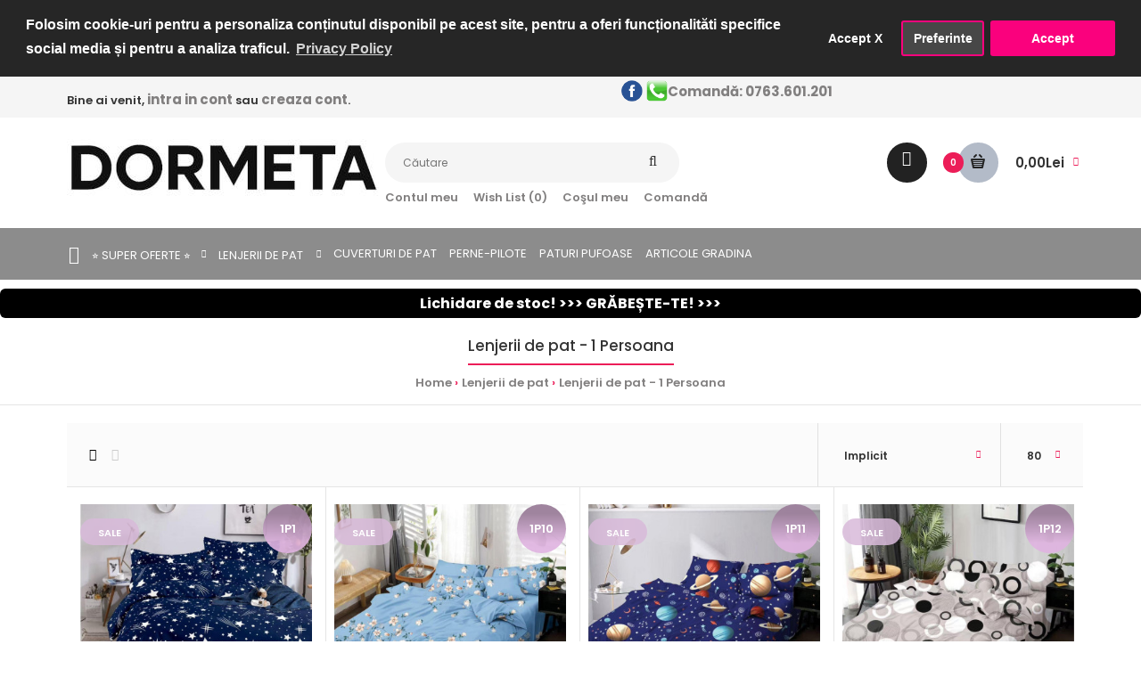

--- FILE ---
content_type: text/html; charset=utf-8
request_url: https://dormeta.ro/lenjerii-de-pat/lenjerii-1-persoana
body_size: 15875
content:

<!-- Google Tag Manager -->
<script>
(function(w,d,s,l,i){
  w[l]=w[l]||[];w[l].push({'gtm.start':new Date().getTime(),event:'gtm.js'});
  var f=d.getElementsByTagName(s)[0],
      j=d.createElement(s),
      dl=l!='dataLayer'?'&l='+l:'';
  j.async=true;
  j.src='https://www.googletagmanager.com/gtm.js?id='+i+dl;
  f.parentNode.insertBefore(j,f);
})(window,document,'script','dataLayer','GTM-WFQWKSS');
</script>
<!-- End Google Tag Manager -->

<!DOCTYPE html>
<!--[if IE 7]> <html lang="ro" class="ie7 responsive" > <![endif]-->
<!--[if IE 8]> <html lang="ro" class="ie8 responsive" > <![endif]-->
<!--[if IE 9]> <html lang="ro" class="ie9 responsive" > <![endif]-->
<!--[if !IE]><!--> <html lang="ro" class="responsive" > <!--<![endif]-->
<head prefix="og:http://ogp.me/ns# fb:http://ogp.me/ns/fb# product:http://ogp.me/ns/product#"><meta http-equiv="Content-Type" content="text/html; charset=utf-8">
	<title>⭐⭐⭐ Lenjerii de pat - 1 Persoana ⭐⭐</title>
	<base href="https://dormeta.ro/" />
	<!-- Meta -->

	<meta http-equiv="X-UA-Compatible" content="IE=edge" />
		<meta name="viewport" content="width=device-width, initial-scale=1.0">
			<meta name="description" content="Lenjerii de pat - 1 Persoana - STOC EXTREM DE LIMITAT!!!- Cea mai buna oferta, GARANTAT 100%! -- CALITATE 100% -" />
			<meta name="keywords" content="lenjerii de pat - 1 persoana, stoc extrem de limitat!!!- cea mai buna oferta, garantat 100%! -- calitate 100% -" />
	

<link rel="alternate" href="https://dormeta.ro/lenjerii-de-pat/lenjerii-1-persoana" hreflang="ro-ro"/>
      
		<link href="https://dormeta.ro/lenjerii-1-persoana" rel="canonical" />
		<link href="https://dormeta.ro/image/catalog/Banners/initiala logo.png" rel="icon" />
	
	<!-- Google Fonts -->
	<link href="//fonts.googleapis.com/css?family=Poppins:300,400,500,600,700" rel="stylesheet" type="text/css">
	
	<link rel="stylesheet" type="text/css" href="catalog/view/theme/supersaver/css/cache_css.css" media="screen" />

		<link rel="stylesheet" href="catalog/view/theme/supersaver/skins/store_default/default full width/css/custom_code.css">
	
						<link rel="stylesheet" type="text/css" href="catalog/view/javascript/bganycombi.css" media="screen" />
								<link rel="stylesheet" type="text/css" href="catalog/view/javascript/isenselabs_gdpr/cookieconsent.min.css" media="screen" />
								<link rel="stylesheet" type="text/css" href="catalog/view/javascript/advanced_popup_cart/swiper/css/swiper.min.css" media="screen" />
								<link rel="stylesheet" type="text/css" href="catalog/view/javascript/jquery/magnific/magnific-popup.css" media="screen" />
								<link rel="stylesheet" type="text/css" href="catalog/view/theme/default/stylesheet/advanced_popup_cart.css" media="screen" />
			
	<link rel="stylesheet" type="text/css" href="catalog/view/javascript/jquery/magnific/magnific-popup.css" media="screen" />

		<style type="text/css">
		.standard-body .full-width .container {
			max-width: 1220px;
					}

		.main-fixed,
		.fixed-body-2-2,
		.standard-body .fixed2 .background {
			max-width: 1220px;
					}

		.standard-body .fixed .background {
		     max-width: 1130px;
		     		}
	</style>
	
    <script type="text/javascript" src="catalog/view/theme/supersaver/js/cache_js.js"></script>
    
    <script type="text/javascript" src="catalog/view/theme/supersaver/js/owl.carousel.min.js"></script>

        	<script type="text/javascript" src="catalog/view/theme/supersaver/js/jquery-ui-1.10.4.custom.min.js"></script>
    
    <script type="text/javascript" src="catalog/view/javascript/jquery/magnific/jquery.magnific-popup.min.js"></script>

	<script type="text/javascript">
		var responsive_design = 'yes';
	</script>


          <script async type="text/javascript">
            function nocontext(e) {
            var clickedTag = (e==null) ? event.srcElement.tagName : e.target.tagName;
            if (clickedTag == "IMG") {
            alert(alertMsg);
            return false;
            }
            }
            var alertMsg = "Imaginile sunt protejate";
            document.oncontextmenu = nocontext;
          </script>
        
						<script type="text/javascript" src="https://dormeta.ro/index.php?route=extension/module/tkpxcapi/getjs"></script>
										<script type="text/javascript" src="catalog/view/javascript/tkpxcapi.js?vr=830926792"></script>
										<script type="text/javascript" src="catalog/view/javascript/isenselabs_gdpr/utils.js"></script>
										<script type="text/javascript" src="catalog/view/javascript/isenselabs_gdpr/cookiemanager.js"></script>
										<script type="text/javascript" src="catalog/view/javascript/isenselabs_gdpr/cookieconsent.min.js"></script>
										<script type="text/javascript" src="catalog/view/javascript/advanced_popup_cart/swiper/js/swiper.jquery.min.js"></script>
										<script type="text/javascript" src="catalog/view/javascript/jquery/magnific/jquery.magnific-popup.min.js"></script>
										<script type="text/javascript" src="catalog/view/theme/default/js/advanced_popup_cart.js"></script>
					
	
		<!--[if lt IE 9]>
		<script src="https://html5shim.googlecode.com/svn/trunk/html5.js"></script>
		<script src="catalog/view/theme/supersaver/js/respond.min.js"></script>
	<![endif]-->
	 <script>
//Add to cart popup
	function showCartPopup(){
	  $('.novacartpop').fadeIn();
	}
	function closeCartPopup(){
	  $('.novacartpop').fadeOut();
	}
// End Add to cart popup
</script>


        	<!--Cookie Consent Bar by iSenseLabs GDPR Extension-->
	<script>
		var analytics_cookies_disable = '_ga,_gid,_gat,__atuvc,__atuvs,__utma,__cfduid';
		var marketing_cookies_disable = '_gads,IDE,test_cookie,fr,tr,collect,GPS,PREF,BizoID';
		var disabled_cookie_sets = '';
		var url_variations = JSON.parse('[".dormeta.ro","dormeta.ro"]');
		var disable_marketing = false;
		var disable_analytics = false;

		var set_gdpr_handlers = function(){
						$('body').delegate('a.cc-btn.cc-allow', 'click', function(e) {
				$.get('https://dormeta.ro/index.php?route=extension/module/isenselabs_gdpr/accept_pp_from_ccb');
			});
			 
			$('body').delegate('a.cc-btn.cc-dismiss', 'click', function(e) {
									// return false;
							});
			
			$('body').delegate('a.cc-btn-close-settings', 'click', function(e) {
				$('.cc-settings-view').fadeOut(100);
			});
			$('body').delegate('a.cc-btn-save-settings', 'click', function(e) {
				var cookie_text = '';
				if ($('input[name="cookie_isl_analytics"]:checked').length == 0) {
					cookie_text += 'analytics,';
				}
				if ($('input[name="cookie_isl_marketing"]:checked').length == 0) {
					cookie_text += 'marketing,';
				}
				Cookies.set('cookieconsent_preferences_disabled', cookie_text, { expires: 365 });
				$('.cc-settings-view').fadeToggle(100);
			});
		};
		
		function maintainCookies() {
			if (disabled_cookie_sets.indexOf('marketing') >= 0) disable_marketing = true;
			if (disabled_cookie_sets.indexOf('analytics') >= 0) disable_analytics = true;
			$.each(Cookies.get(), function(i, item) {
				if (disable_analytics && (analytics_cookies_disable.indexOf(i) >= 0)) {
					$.each(url_variations, function(ai, asite) {
						clearCookie(i,asite,'/');
					});
				}
				if (disable_marketing && (marketing_cookies_disable.indexOf(i) >= 0)) {
					$.each(url_variations, function(mi, msite) {
						clearCookie(i,msite,'/');
					});
				}
			});
			return true;
		}

		var cc_popup;
		window.addEventListener("load", function(){
			cookieconsent.initialise({
			  			  			  "position": "top",
			  "static": true,
			  			  "palette": {
				"popup": {
				  "background": "#474747",
				  "text": "#ffffff"
				},
				"button": {
				  "background": "#fa017d",
				  "text": "#ffffff"
				}
			  },
			  "type": "opt-in",
              "revokeBtn": "<div class='cc-revoke {{classes}}'>Cookie Bar</div>",
			  		      "alwaysShow": true,
			  			  			  "content": {
				"message": "Folosim cookie-uri pentru a personaliza conținutul disponibil pe acest site, pentru a oferi funcționalităti specifice social media și pentru a analiza traficul.",
				"allow": "Accept",
				"dismiss": "Accept X",
				"settings": "Preferinte",
								"link": "Privacy Policy",
				"href": "https://dormeta.ro/confidentialitate-si-cookies"
							  }
			}, function (popup) {
				cc_popup = popup;
			}, function (err) {
				console.log(err);
			});
			
			var html_cookie_settings = '<div id="cookieconsent:settings" class="cc-settings-view"><div class="cc-settings-dialog"><span class="cookie_settings_header">Alege ce tip de cookie accepti</span><br /><br /><label><input type="checkbox" checked="checked" disabled="disabled" value="functional" /> Cookie-uri absolut necesare</label><br />Aceste cookie-uri(moneda, limba, sesiunea de autentificare, preferintele de confidentialitate) sunt absolut necesare pentru ca website-ul sa functioneze normal si nu pot fi oprite. .Puteti seta ca browser-ul sa blocheze aceste cookie-uri insa website-ul nu va mai functiona corect.<br /><br /><label><input type="checkbox" checked="checked"  name="cookie_isl_analytics" value="analytics" /> Analiza si statistici</label><br />Aceste cookie-uri ne permit sa masuram traficul vizitatorilor si sa vedem sursele de trafic prin colectarea de informatii in seturi de date. De asemenea, ne ajuta sa intelegem ce produse si actiuni sunt mai populare decat altele.<br /><br /><label><input type="checkbox" checked="checked"  name="cookie_isl_marketing" value="marketing" /> Marketing si Retargeting</label><br />TAceste cookie-uri sunt de obicei stabilite de partenerii nostri de marketing si de publicitate. Acestia pot fi utilizati pentru a va crea un profil de interes si pentru a va afisa ulterior anunturi relevante. Dacă nu permiteti acest cookie, nu veti avea anunturi directionate pentru interesele dvs.<br /><br /><div class="cc-compliance cc-highlight"><a class="cc-btn cc-btn-close-settings">Inchide</a>&nbsp;&nbsp;<a class="cc-btn cc-btn-save-settings">Salveaza modificari</a></div></div></div>';
			$('body').append(html_cookie_settings);
			set_gdpr_handlers();
			maintainCookies();
			$('.cc-revoke').addClass('cc-bottom').removeClass('cc-top');
		});

	</script>
	
	<style>.cc-btn {}
.cc-dismiss {}
.cc-settings {}
.cc-allow {}
.cc-message {}
.cc-link {}
.cc-window {
background: rgba(0,0,0,0.85) !important;
}
.cc-close {}
.cc-revoke{left: 0 !important;}
.cc-settings-view {}
.cc-settings-dialog {}
.cc-btn-close-settings {}
.cc-btn-save-settings {}</style>        

<!-- Advanced Popup Cart BEGIN -->
<style>.in_cart { color: #ffffff !important; background-color: #36bf31 !important; background-image: none !important; border-color: #36bf31 !important; outline-style: none !important; text-shadow: none !important; }.in_cart:hover { box-shadow: inset 0 100px 0 rgba(0, 0, 0, 0.05) !important;}.in_cart:active { box-shadow: inset 0 100px 0 rgba(0, 0, 0, 0.1) !important;}</style>
<script>
var apc_btn_cart_change = '1';
var apc_btn_cart_default = 'Cumpără';
var apc_btn_incart_cp = 'Adăugat în coș';
var apc_btn_incart_pp = 'Deja în coș/Mai cumpără ';
var apc_btn_incart_action = '1';
var apc_autoclose_delay = '0';
var apc_oip_status = '';

cart.add = function(product_id, quantity) { return apcAddToCart(product_id, quantity); }

cart.remove = function(key) { return apcRemove(key); }

$(document).ready(function () {
  apcAddButtonClass();
  apcReplaceButtons();
});

function apcReplaceButtons() {
}
</script>
<!-- Advanced Popup Cart END -->


			<!--tmd blod-->
				<link href="index.php?route=common/themecss" rel="stylesheet"/>
				<link href="catalog/view/theme/default/stylesheet/tmdlatestblog.css" rel="stylesheet">
			<!--tmd blod-->
			
<script type="text/javascript" src="catalog/view/javascript/urgent_cargus.js"></script>


								
				<style>
					.out-of-stock.btn-disabled {
						background:#bbb !important;
						background-image:none !important;
						color:#fff !important;
						cursor:not-allowed !important;
					}
				</style>

				<script>

					$(function() {
					
						// Oc 1.5 - Wish list button (wish list page)
						$('img[onclick^="Math.abs"]').removeAttr('onclick').addClass('out-of-stock btn-disabled');
						
						// Oc 1.5 - Featured, Latest, Special, Bestsellers, Product, Category, Special, Manufacturer, Compare, Search,  
						$('input[onclick^="Math.abs"]').removeAttr('onclick').addClass('out-of-stock btn-disabled').attr('disabled', 'disabled');

						// Oc 2.0 - Wish list button (wish list page), Featured, Latest, Special, Bestsellers, Product, Category, Special, Manufacturer, Compare, Search,  
						$('button[onclick^="Math.abs"]').removeAttr('onclick').addClass('out-of-stock btn-disabled');
						
						// For custom templates that use anchors for the buttons
						$('a[onclick^="Math.abs"]').attr('onclick', 'event.preventDefault()').addClass('out-of-stock btn-disabled');
						
						$('.out-of-stock .fa-shopping-cart').remove();
					});
			
				</script>
				
								
				
<!-- Copyright (c) Facebook, Inc. and its affiliates. -->
<!-- All rights reserved. -->

<!-- This source code is licensed under the license found in the -->
<!-- LICENSE file in the root directory of this source tree. -->
<script type="text/javascript">
  // we are using this flag to determine if the pixel
  // is successfully added to the header
  window.isFacebookPixelInHeaderAdded = 1;
  window.isFacebookPixelAdded = 1;
</script>

<script type="text/javascript">
  function facebook_loadScript(url, callback) {
    var script = document.createElement("script");
    script.type = "text/javascript";
    if(script.readyState) {  // only required for IE <9
      script.onreadystatechange = function() {
        if (script.readyState === "loaded" || script.readyState === "complete") {
          script.onreadystatechange = null;
          if (callback) {
            callback();
          }
        }
      };
    } else {  //Others
      if (callback) {
        script.onload = callback;
      }
    }

    script.src = url;
    document.getElementsByTagName("head")[0].appendChild(script);
  }
</script>

<script type="text/javascript">
  (function() {
    var enableCookieBar = '0';
    if (enableCookieBar == '1') {
      facebook_loadScript("catalog/view/javascript/facebook_business/cookieconsent.min.js");

      // loading the css file
      var css = document.createElement("link");
      css.setAttribute("rel", "stylesheet");
      css.setAttribute("type", "text/css");
      css.setAttribute(
        "href",
        "catalog/view/theme/css/facebook_business/cookieconsent.min.css");
      document.getElementsByTagName("head")[0].appendChild(css);

      window.addEventListener("load", function(){
        function setConsent() {
          fbq(
            'consent',
            this.hasConsented() ? 'grant' : 'revoke'
          );
        }
        window.cookieconsent.initialise({
          palette: {
            popup: {
              background: '#237afc'
            },
            button: {
              background: '#fff',
              text: '#237afc'
            }
          },
          cookie: {
            name: fbq.consentCookieName
          },
          type: 'opt-out',
          showLink: false,
          content: {
            allow: 'Agree',
            deny: 'Opt Out',
            header: 'Our Site Uses Cookies',
            message: 'By clicking Agree, you agree to our <a class="cc-link" href="https://www.facebook.com/legal/terms/update" target="_blank">terms of service</a>, <a class="cc-link" href="https://www.facebook.com/policies/" target="_blank">privacy policy</a> and <a class="cc-link" href="https://www.facebook.com/policies/cookies/" target="_blank">cookies policy</a>.'
          },
          layout: 'basic-header',
          location: true,
          revokable: true,
          onInitialise: setConsent,
          onStatusChange: setConsent,
          onRevokeChoice: setConsent
        }, function (popup) {
          // If this isn't open, we know that we can use cookies.
          if (!popup.getStatus() && !popup.options.enabled) {
            popup.setStatus(cookieconsent.status.dismiss);
          }
        });
      });
    }
  })();
</script>

<script type="text/javascript">
  (function() {
    !function(f,b,e,v,n,t,s){if(f.fbq)return;n=f.fbq=function(){n.callMethod?
    n.callMethod.apply(n,arguments):n.queue.push(arguments)};if(!f._fbq)f._fbq=n;
    n.push=n;n.loaded=!0;n.version='2.0';n.queue=[];t=b.createElement(e);t.async=!0;
    t.src=v;s=b.getElementsByTagName(e)[0];s.parentNode.insertBefore(t,s)}(window,
    document,'script','https://connect.facebook.net/en_US/fbevents.js');

    var enableCookieBar = '0';
    if (enableCookieBar == '1') {
      fbq.consentCookieName = 'fb_cookieconsent_status';

      (function() {
        function getCookie(t){var i=("; "+document.cookie).split("; "+t+"=");if(2==i.length)return i.pop().split(";").shift()}
        var consentValue = getCookie(fbq.consentCookieName);
        fbq('consent', consentValue === 'dismiss' ? 'grant' : 'revoke');
      })();
    }

      })();
</script>

<script type="text/javascript">
  // we are using this flag to determine if the customer chat
  // is successfully added to the header
  window.isFacebookCustomerChatInHeaderAdded = 1;
  window.isFacebookCustomerChatAdded=1;
</script>

<!-- Copyright (c) ByteDance, Inc. and its affiliates. -->
<!-- All rights reserved. -->

<!-- Facebook Pixel Code -->
				<script>
				!function(f,b,e,v,n,t,s)
				{if(f.fbq)return;n=f.fbq=function(){n.callMethod?
				n.callMethod.apply(n,arguments):n.queue.push(arguments)};
				if(!f._fbq)f._fbq=n;n.push=n;n.loaded=!0;n.version='2.0';
				n.queue=[];t=b.createElement(e);t.async=!0;
				t.src=v;s=b.getElementsByTagName(e)[0];
				s.parentNode.insertBefore(t,s)}(window, document,'script',
				'https://connect.facebook.net/en_US/fbevents.js');
				fbq('init', '132276447433403');
				fbq('track', 'PageView');
				</script>
				<noscript> <img height="1" width="1" style="display:none" src="https://www.facebook.com/tr?id=132276447433403&ev=PageView&noscript=1"/></noscript>
				<!-- End Facebook Pixel Code --><!-- Global site tag (gtag.js) - Google Analytics -->
				<script async src="https://www.googletagmanager.com/gtag/js?id=G-0Y4S092S2H"></script>
				<script>
				window.dataLayer = window.dataLayer || [];
				function gtag(){dataLayer.push(arguments);}
				gtag('js', new Date());gtag('config', 'G-0Y4S092S2H');</script><script src="catalog/view/javascript/cmpgaadfb.js?vr=761765211" type="text/javascript"></script><!-- TIKTOK Pixel Code -->
<script>
!function (w, d, t) {
  w.TiktokAnalyticsObject=t;var ttq=w[t]=w[t]||[];ttq.methods=["page","track","identify","instances","debug","on","off","once","ready","alias","group","enableCookie","disableCookie"],ttq.setAndDefer=function(t,e){t[e]=function(){t.push([e].concat(Array.prototype.slice.call(arguments,0)))}};for(var i=0;i<ttq.methods.length;i++)ttq.setAndDefer(ttq,ttq.methods[i]);ttq.instance=function(t){for(var e=ttq._i[t]||[],n=0;n<ttq.methods.length;n++)ttq.setAndDefer(e,ttq.methods[n]);return e},ttq.load=function(e,n){var i="https://analytics.tiktok.com/i18n/pixel/events.js";ttq._i=ttq._i||{},ttq._i[e]=[],ttq._i[e]._u=i,ttq._t=ttq._t||{},ttq._t[e]=+new Date,ttq._o=ttq._o||{},ttq._o[e]=n||{};var o=document.createElement("script");o.type="text/javascript",o.async=!0,o.src=i+"?sdkid="+e+"&lib="+t;var a=document.getElementsByTagName("script")[0];a.parentNode.insertBefore(o,a)};
ttq.load('D0JGS4BC77U9SUC0173G');
ttq.page();
}(window, document, 'ttq');
</script>
<!-- End TIKTOK Pixel Code --><script type='text/javascript'> ttq.identify({"email":"309a0a5c3e211326ae75ca18196d301a9bdbd1a882a4d2569511033da23f0abd","phone_number":"254aa248acb47dd654ca3ea53f48c2c26d641d23d7e2e93a1ec56258df7674c4","external_id":"050ebca630004cf683977798ff7b570a7a5d176a224bb1a5c2fa32e3d06b7906"}); </script></head>
<body class="product-category-59_106                 no-box-type-7        border-width-0 body-other    body-header-type-1">
<!-- Google Tag Manager (noscript) -->
<noscript><iframe src="https://www.googletagmanager.com/ns.html?id=GTM-WFQWKSS"
height="0" width="0" style="display:none;visibility:hidden"></iframe></noscript>
<!-- End Google Tag Manager (noscript) -->
<!-- Add to cart popup -->
<div class="novacartpop" style="display:none;">
  <div class="novacartpopinner">
    <i class="novacartclose" onclick="window.location.reload();return false;"><span>X</span></i><br>
    <div class="title">Produsul a fost adaugat in cos !</div>
    <a class="novacarthome" href="" onclick="window.location.reload();return false;">Continua cumparaturile</a><br>
    <span style="color:#444">sau</span><br>
    <a class="novacartcheckout" href="index.php?route=checkout/checkout">Plaseaza comanda</a><br>
  </div>
</div>
<!-- End Add to cart popup -->





<div class="standard-body">
	<div id="main" class="">
		<!-- HEADER
	================================================== -->

<header class="header-type-9">
	<div class="background-header"></div>
	<div class="slider-header">
		<!-- Top of pages -->
		<div id="top" class="full-width">
			<div class="background-top"></div>
			<div class="background">
				<div class="shadow"></div>
				<div class="pattern">
				     <div class="top-bar">
				          <div class="container">
				               <div class="row">
     				               <!-- Welcome text -->
     				               <div class="col-sm-6 welcome-text">
     				                         				               	     Bine ai venit, <a href="https://dormeta.ro/index.php?route=account/login"><b>intra in cont</b></a> sau <a href="https://dormeta.ro/index.php?route=account/register"><b>creaza cont</b></a>.     				               	     				               </div>

     				               <div class="col-sm-6 overflow-currency-language">
                                             <ul class="social">
                                             <li><a href="https://www.facebook.com/DORMETAro-Lenjerii-de-pat-122590015082986/" target="_blank"><img src="catalog/view/theme/supersaver/img/fb_icon1.png"/></a></li>
                                             <li><a href="tel:0763.601.201"><img src="catalog/view/theme/supersaver/img/icon-phone3.png"/><b style="position:relative;top:-6px;">Comandă: 0763.601.201</b></a></li>
          <!--                                     <li><a href="#"><img src="catalog/view/theme/supersaver/img/twt_icon.png"/></a></li>
                                               <li><a href="#"><img src="catalog/view/theme/supersaver/img/print_icon.png"/></a></li>
                                                <li><a href="#"><img src="catalog/view/theme/supersaver/img/gplus_icon.png"/></a></li>
                                                 <li><a href="#"><img src="catalog/view/theme/supersaver/img/android_icon.png"/></a></li> -->
                                             </ul>
                                             <span class="mobsrc">&nbsp;</span>
     					                    					          </div>
					          </div>
				          </div>
				     </div>

					<div class="container">
						<div class="row">
						     <!-- Header Center -->
						     <div class="col-sm-4" id="header-left">
						          						          <!-- Logo -->
						          <div class="logo"><a href="/"><img src="https://dormeta.ro/image/catalog/logo-dormeta-final-350x80px.jpg" title="DORMETA" alt="DORMETA" /></a></div>
						          						     </div>

							<!-- Header Left -->
							<div class="col-sm-4" id="header-center"><div class="overflow-header-center">
							     
                                        <!-- Search -->
                                        <div class="search_form">
                                        	<div class="button-search"></div>
                                        	<input type="text" class="input-block-level search-query" name="search" placeholder="Căutare" id="search_query" value="" />

                                        	                                        		<div id="autocomplete-results" class="autocomplete-results"></div>

                                        		<script type="text/javascript">
                                        		$(document).ready(function() {
                                        			$('#search_query').autocomplete({
                                        				delay: 0,
                                        				appendTo: "#autocomplete-results",
                                        				source: function(request, response) {
                                        					$.ajax({
                                        						url: 'index.php?route=search/autocomplete&filter_name=' +  encodeURIComponent(request.term),
                                        						dataType: 'json',
                                        						success: function(json) {
                                        							response($.map(json, function(item) {
                                        								return {
                                        									label: item.name,
                                        									value: item.product_id,
                                        									href: item.href,
                                        									thumb: item.thumb,
                                        									desc: item.desc,
                                        									price: item.price
                                        								}
                                        							}));
                                        						}
                                        					});
                                        				},
                                        				select: function(event, ui) {
                                        					document.location.href = ui.item.href;

                                        					return false;
                                        				},
                                        				focus: function(event, ui) {
                                        			      	return false;
                                        			   	},
                                        			   	minLength: 2
                                        			})
                                        			.data( "ui-autocomplete" )._renderItem = function( ul, item ) {
                                        			  return $( "<li>" )
                                        			    .append( "<a>" + item.label + "</a>" )
                                        			    .appendTo( ul );
                                        			};
                                        		});
                                        		</script>
                                        	                                        </div>

                                        <!-- Links -->
                                        <ul class="menu">
                                        	<li><a href="https://dormeta.ro/index.php?route=account/account">Contul meu</a></li>
                                        	<li><a href="https://dormeta.ro/index.php?route=account/wishlist" id="wishlist-total">Wish List (0)</a></li>
                                        	<li><a href="https://dormeta.ro/index.php?route=checkout/cart">Coşul meu</a></li>
                                        	<li><a href="https://dormeta.ro/index.php?route=checkout/checkout">Comandă</a></li>
                                        </ul>
							</div></div>

							<!-- Header Right -->
							<div class="col-sm-4" id="header-right">
								<a href="https://dormeta.ro/index.php?route=account/account" class="my-account"><i class="fa fa-user"></i></a>
								<div class="mobile-left-menu">
									<div class="megamenuToogle-wrapper">
										<div class="container">
											<div><span></span><span></span><span></span></div>
										</div>
										<p class="mobile-header-content">Catalog</p>
									</div>
								</div>
								<div class="mobile-right-menu">
									<span><a href="tel:0763.601.201"><img src="image/tel-icon.png" class="sticky-tel-icon" alt="Contacteaza-ne" /></a></span>
									<span class="zoom-icon"><img src="image/zoom-icon.png" class="sticky-tel-icon" alt="Cauta" /></a></span>
								</div>
								
<!-- Cart block @ics-->

<div id="cart_block">
	<div class="cart-heading" onclick="apcOpenPopup();">
		<i class="cart-count"><span id="total_count_ajax">0</span></i>
        <i class="cart-icon"><img src="catalog/view/theme/supersaver/img/icon-cart-hover.png" class="cart-icon-hover" alt=""><img src="catalog/view/theme/supersaver/img/icon-cart.png" class="cart-icon-standard" alt=""></i>
    		<p><strong id="total_price_ajax"><span id="total_price">0,00Lei</span></strong></p>
	</div>
</div>

							</div>
						</div>
					</div>

																				     <div class="megamenu-background">
					          <div class="">
					               <div class="overflow-megamenu container">
               						


<div id="megamenu_36389760" class="container-megamenu container horizontal">

	
	<div class="megaMenuToggle">

		<div class="megamenuToogle-wrapper">

			<div class="megamenuToogle-pattern">

				<div class="container">

					<div><span></span><span></span><span></span></div>

					Meniu  - Categorii
				</div>

			</div>

		</div>

	</div>

	
	<div class="megamenu-wrapper">

		<div class="megamenu-pattern">

			<div class="container">

				<ul class="megamenu slide">

					
					<li class="home"><a href="https://dormeta.ro/index.php?route=common/home"><i class="fa fa-home"></i></a></li>

					
					
					<li class=' with-sub-menu hover' title="hover-intent"><p class='close-menu'></p><p class='open-menu'></p><a href='https://dormeta.ro/super-oferte' class='clearfix' ><span><strong>⭐ SUPER OFERTE ⭐</strong></span></a><div class="sub-menu full-width-sub-menu" style="width:100%"><div class="content" ><p class="arrow"></p><div class="row"><div class="col-sm-4  mobile-enabled"><div class="row"><div class="col-sm-12 hover-menu"><div class="menu"><ul><li><a href="https://dormeta.ro/super-oferte/super-oferta-trio" onclick="window.location = 'https://dormeta.ro/super-oferte/super-oferta-trio';" class="main-menu ">SUPER OFERTA TRIO -  Alege 3 la 199Lei ⭐</a></li><li><a href="https://dormeta.ro/huse-protectie-saltea" onclick="window.location = 'https://dormeta.ro/huse-protectie-saltea';" class="main-menu ">⭐ OFERTA 3x HUSE CU ELASTIC ⭐</a></li></ul></div></div></div></div></div></div></div></li>
<li class=' with-sub-menu hover' ><p class='close-menu'></p><p class='open-menu'></p><a href='https://dormeta.ro/lenjerii-de-pat' class='clearfix' target="_blank"><span><strong>LENJERII DE PAT </strong></span></a><div class="sub-menu full-width-sub-menu" style="width:100%"><div class="content" ><p class="arrow"></p><div class="row"><div class="col-sm-4  mobile-enabled"><div class="row"><div class="col-sm-12 hover-menu"><div class="menu"><ul><li><a href="https://dormeta.ro/seturi-pat-cocolino-cu-blanita-pufoasa" onclick="window.location = 'https://dormeta.ro/seturi-pat-cocolino-cu-blanita-pufoasa';" class="main-menu ">Seturi Pat Cocolino cu Blăniță Pufoasă – Luxury</a></li><li><a href="https://dormeta.ro/lenjerii-de-pat/lenjerii-lux-finet-bumbac" onclick="window.location = 'https://dormeta.ro/lenjerii-de-pat/lenjerii-lux-finet-bumbac';" class="main-menu ">Lenjerii de pat - FINET 6 Piese - Lux</a></li><li><a href="https://dormeta.ro/lenjerii-de-pat/lenjerii-finet-bumbac-cu-elastic" onclick="window.location = 'https://dormeta.ro/lenjerii-de-pat/lenjerii-finet-bumbac-cu-elastic';" class="main-menu ">Lenjerii de pat  cu ⚡ELASTIC⚡</a></li><li><a href="https://dormeta.ro/lenjerii-de-pat-jaquard" onclick="window.location = 'https://dormeta.ro/lenjerii-de-pat-jaquard';" class="main-menu ">Lenjerii de pat JAQUARD</a></li><li><a href="https://dormeta.ro/lenjerii-de-pat/lenjerii-1-persoana" onclick="window.location = 'https://dormeta.ro/lenjerii-de-pat/lenjerii-1-persoana';" class="main-menu ">Lenjerii de pat - 1 Persoana</a></li></ul></div></div></div></div></div></div></div></li>
<li class='' ><p class='close-menu'></p><p class='open-menu'></p><a href='https://dormeta.ro/cuverturi-de-pat' class='clearfix' ><span><strong>CUVERTURI DE PAT</strong></span></a></li>
<li class='' ><p class='close-menu'></p><p class='open-menu'></p><a href='https://dormeta.ro/perne-pilote' class='clearfix' ><span><strong>PERNE-PILOTE</strong></span></a></li>
<li class='' ><p class='close-menu'></p><p class='open-menu'></p><a href='https://dormeta.ro/patura-pat-dublu' class='clearfix' ><span><strong>PATURI PUFOASE</strong></span></a></li>
<li class='' ><p class='close-menu'></p><p class='open-menu'></p><a href='https://dormeta.ro/articole-gradina' class='clearfix' ><span><strong>ARTICOLE GRADINA</strong></span></a></li>

				</ul>

			</div>

		</div>

	</div>

</div>



<script type="text/javascript">

  $(window).load(function(){

      var css_tpl = '<style type="text/css">';

      css_tpl += '#megamenu_36389760 ul.megamenu > li > .sub-menu > .content {';

      css_tpl += '-webkit-transition: all 500ms ease-out !important;';

      css_tpl += '-moz-transition: all 500ms ease-out !important;';

      css_tpl += '-o-transition: all 500ms ease-out !important;';

      css_tpl += '-ms-transition: all 500ms ease-out !important;';

      css_tpl += 'transition: all 500ms ease-out !important;';

      css_tpl += '}</style>'

    $("head").append(css_tpl);

  });

</script>

               					</div>
               				</div>
               			</div>
										
									</div>
			</div>
		</div>
	</div>

		</header>
		<div style=" background-color: black; color: white; width: 100%; font-size: 16px; font-weight: bold; padding: 4px; border-radius: 6px;margin-top: 10px; margin-bottom: 10px; display: flex; align-items: center; justify-content: center; ">  Lichidare de stoc! >>> GRĂBEȘTE-TE! >>></div>
		
<!-- BREADCRUMB
	================================================== -->
<div class="breadcrumb full-width">
	<div class="background-breadcrumb"></div>
	<div class="background" >
		<div class="shadow"></div>
		<div class="pattern">
			<div class="container">
				<div class="clearfix" style="padding: 10px 0 5px;">
				     					     <h1 id="title-page">Lenjerii de pat - 1 Persoana					     						     </h1>
					     
					     <ul>
					     						     	<li><a href="https://dormeta.ro/index.php?route=common/home">Home</a></li>
					     						     	<li><a href="https://dormeta.ro/lenjerii-de-pat">Lenjerii de pat</a></li>
					     						     	<li><a href="https://dormeta.ro/lenjerii-de-pat/lenjerii-1-persoana">Lenjerii de pat - 1 Persoana</a></li>
					     						     </ul>
									</div>
			</div>
		</div>
	</div>
</div>

<!-- MAIN CONTENT
	================================================== -->
<div class="main-content full-width inner-page">
	<div class="background-content"></div>
	<div class="background">
		<div class="shadow"></div>
		<div class="pattern">
			<div class="container">
												
								
				<div class="row">
										
										<div class="col-md-12">
												
						<style type="text/css">
.alert-user {
	background-color: #FFFFFF;
	border: 1px solid #000000;
	border-radius: 3px;
	color: #000000;
	padding: 15px;
	margin-bottom: 10px;
}
.alert-user > [data-notify="dismiss"] {
	top: 3px !important;
	right: 5px !important;
	cursor: pointer;
}
.alert-user > [data-notify="icon"] {
	margin-right: 15px;
	float: left;
	border: 1px solid #DDD; 
}
.alert-user > [data-notify="title"] {
	margin-bottom: 5px;
	font-size:80%;
}
.alert-user > [data-notify="message"] {
	margin-bottom: 15px;
	display: block;
	font-weight: bold;
}
[data-notify="footer"] {
	color: #000000;
	display: block;
	text-align:right;
	position: absolute;
	float:right;
	right: 10px;
	bottom: 5px;
	z-index:999999;
	cursor: pointer;
}

.progress-bar-user {
background-color: #BFFFC1;
}

[data-notify="progressbar"] {
	margin-bottom: 0px;
	position: absolute;
	bottom: 0px;
	left: 0px;
	width: 100%;
	height: 3px;
}

.alert-info, .alert-success, .alert-warning, .alert-error {
margin: 10px 0px;
padding:12px;
}
.alert-info {
    color: #00529B;
    background-color: #BDE5F8;
}
.alert-success {
    color: #4F8A10;
    background-color: #DFF2BF;
}
.alert-warning {
    color: #9F6000;
    background-color: #FEEFB3;
}
.alert-error {
    color: #D8000C;
    background-color: #FFD2D2;
}
</style>

<script type="text/javascript">
var salespop = window.setInterval(function(){
  startrecentorders();
}, 20*1000);//Looping time

function startrecentorders(){
if ($.cookie('sales_pop_hide') != 'yes') {
	$.ajax({
		url: 'index.php?route=extension/module/sales_pop/getdata',
		dataType: 'json',
		success: function(json) {
			$.notify({
				icon: json['image'],
				message: json['message'],
				url: json['href'],
				target: '_blank'
				},{
				element: 'body',
				icon_type: 'image',
				position: 'fixed',
				type: 'user',
				allow_dismiss: true,
				newest_on_top: true,
								showProgressbar: true,
								placement: {
					from: "bottom",
					align: "left"
				},
				offset: 20,
				spacing: 10,
				z_index: 1031,
				delay: 5*1000,
				url_target: '_blank',
				mouse_over: "pause",
				animate: {
					enter: 'animated slideInLeft',
					exit: 'animated slideOutDown'
				}, 
				template: '<div data-notify="container" class="col-xs-11 col-sm-3 alert alert-{0}" role="alert">' +
							'<span aria-hidden="true" onclick="stopSalesPop();" data-notify="dismiss">x</span>' +
							'<img data-notify="icon"  id="hbrsp-img" class="img-responsive pull-left">' +
							'<span data-notify="message" id="hbrsp-msg">{2}</span>' +
							'<span data-notify="title">{1}</span>' +
							'<div data-notify="footer" id="hbrsp-dontshow"><a onclick="dndSalesPop();">⌛ acum cateva minute</a></div> ' +
							'<div class="progress" data-notify="progressbar">' +
							'<div class="progress-bar progress-bar-{0}" role="progressbar" aria-valuenow="0" aria-valuemin="0" aria-valuemax="100" style="width: 0%;"></div>' +
							'</div>' +
							'<a href="{3}" target="{4}" data-notify="url"></a>' +
						  '</div>' 
			});
		}
	 });

	}
}

function stopSalesPop(){
	window.clearInterval(salespop);
}

function setSalespopcookie(){
	$.cookie('sales_pop_hide', 'yes');
}

function dndSalesPop(){
	setSalespopcookie();
	stopSalesPop();
	$.notifyClose();
}
</script>
<script src="catalog/view/javascript/huntbee/bootstrap-notify.min.js" type="text/javascript"></script>
<link href="catalog/view/javascript/huntbee/animate.css" rel="stylesheet" />
<script src="catalog/view/javascript/huntbee/jquery.cookie.js"></script> 						
						<div class="row">
														<div class="col-md-12 center-column content-without-background" id="content">

																
								<div id="mfilter-content-container">
  
  
    <!-- Filter -->
  <div class="product-filter clearfix">
  	<div class="options">
  		<div class="product-compare"><a href="https://dormeta.ro/index.php?route=product/compare" id="compare-total">Comparare Produse (0)</a></div>
  		
  		<div class="button-group display" data-toggle="buttons-radio">
  			<button id="grid" class="active" rel="tooltip" title="Grid" onclick="display('grid');"><i class="fa fa-th-large"></i></button>
  			<button id="list"  rel="tooltip" title="List" onclick="display('list');"><i class="fa fa-th-list"></i></button>
  		</div>
  	</div>
  	
  	<div class="list-options">
  		<div class="sort">
  			<select onchange="location = this.value;">
  			    			    			  <option value="https://dormeta.ro/lenjerii-de-pat/lenjerii-1-persoana?sort=p.sort_order&amp;order=ASC" selected="selected">Implicit</option>
  			    			    			    			  <option value="https://dormeta.ro/lenjerii-de-pat/lenjerii-1-persoana?sort=pd.name&amp;order=ASC">Nume (A - Z)</option>
  			    			    			    			  <option value="https://dormeta.ro/lenjerii-de-pat/lenjerii-1-persoana?sort=pd.name&amp;order=DESC">Nume (Z - A)</option>
  			    			    			    			  <option value="https://dormeta.ro/lenjerii-de-pat/lenjerii-1-persoana?sort=p.price&amp;order=ASC">Preţ (Mic &gt; Mare)</option>
  			    			    			    			  <option value="https://dormeta.ro/lenjerii-de-pat/lenjerii-1-persoana?sort=p.price&amp;order=DESC">Preţ (Mare &gt; Mic)</option>
  			    			    			    			  <option value="https://dormeta.ro/lenjerii-de-pat/lenjerii-1-persoana?sort=rating&amp;order=DESC">Notă (Cea mai mica)</option>
  			    			    			    			  <option value="https://dormeta.ro/lenjerii-de-pat/lenjerii-1-persoana?sort=rating&amp;order=ASC">Notă (Cea mai mare)</option>
  			    			    			    			  <option value="https://dormeta.ro/lenjerii-de-pat/lenjerii-1-persoana?sort=p.model&amp;order=ASC">Model (A - Z)</option>
  			    			    			    			  <option value="https://dormeta.ro/lenjerii-de-pat/lenjerii-1-persoana?sort=p.model&amp;order=DESC">Model (Z - A)</option>
  			    			    			</select>
  		</div>
  		
  		<div class="limit">
  			<select onchange="location = this.value;">
  			    			    			  <option value="https://dormeta.ro/lenjerii-de-pat/lenjerii-1-persoana?limit=25">25</option>
  			    			    			    			  <option value="https://dormeta.ro/lenjerii-de-pat/lenjerii-1-persoana?limit=50">50</option>
  			    			    			    			  <option value="https://dormeta.ro/lenjerii-de-pat/lenjerii-1-persoana?limit=75">75</option>
  			    			    			    			  <option value="https://dormeta.ro/lenjerii-de-pat/lenjerii-1-persoana?limit=80" selected="selected">80</option>
  			    			    			    			  <option value="https://dormeta.ro/lenjerii-de-pat/lenjerii-1-persoana?limit=100">100</option>
  			    			    			</select>
  		</div>
  	</div>
  </div>
  
  <!-- Products list -->
  <div class="product-list">
  	  	<!-- Product -->
  	<div>
  		<div class="row">
  			<div class="image col-sm-3">
                      <span class="cat_model">
              1P1              </span>
            				  					  					  					<div class="sale">Sale</div>
  					  				  				
  				  					  					<a href="https://dormeta.ro/lenjerii-de-pat/lenjerii-1-persoana/lenjerie-de-pat-1-persoana-bumbac-100-finet-gros-cod-1p1"><img src="image/catalog/blank.gif" data-echo="https://dormeta.ro/image/cache/catalog/Dormitor/WU%206/1%20pers/1P1-350x350-0.jpg" alt="Lenjerie de pat 1 Persoana - Bumbac 100% Finet GROS - 4 Piese - cod 1P1" /></a>
  					  				  				
  				  				  			</div>
  			
  			<div class="name-actions col-sm-4">
  			     <div class="name"><h2><a href="https://dormeta.ro/lenjerii-de-pat/lenjerii-1-persoana/lenjerie-de-pat-1-persoana-bumbac-100-finet-gros-cod-1p1">Lenjerie de pat 1 Persoana - Bumbac 100% Finet GROS - 4 Piese - cod 1P1</a></h2></div>
  			       			     
  			       				<div class="price">
  					  					<span class="price-old">180,00Lei</span> <span class="price-new">89,00Lei</span>
  					  				</div>
  				  				
  				<ul>
  				       				            				          <li><a onclick="cart.add('9948');" data-toggle="tooltip" data-original-title="Cumpără"><i class="fa fa-shopping-cart"></i></a></li>
  				            				       				     
  				       				
  					  					
  					  				</ul>
  			</div>
  			
  			<div class="desc col-sm-5">
  				<div class="description">Lenjerie de Pat 1 Persoană Finet Gros – 4 PieseVă prezentăm o lenjerie de pat pentru o persoană, rea..</div>
  			</div>
  		</div>
  	</div>
  	  	<!-- Product -->
  	<div>
  		<div class="row">
  			<div class="image col-sm-3">
                      <span class="cat_model">
              1P10              </span>
            				  					  					  					<div class="sale">Sale</div>
  					  				  				
  				  					  					<a href="https://dormeta.ro/lenjerii-de-pat/lenjerii-1-persoana/lenjerie-de-pat-1-persoana-bumbac-100-finet-gros-cod-1p10"><img src="image/catalog/blank.gif" data-echo="https://dormeta.ro/image/cache/catalog/Dormitor/WU%206/1%20pers/1P10-350x350-0.jpg" alt="Lenjerie de pat 1 Persoana - Bumbac 100% Finet GROS - 4 Piese - cod 1P10" /></a>
  					  				  				
  				  				  			</div>
  			
  			<div class="name-actions col-sm-4">
  			     <div class="name"><h2><a href="https://dormeta.ro/lenjerii-de-pat/lenjerii-1-persoana/lenjerie-de-pat-1-persoana-bumbac-100-finet-gros-cod-1p10">Lenjerie de pat 1 Persoana - Bumbac 100% Finet GROS - 4 Piese - cod 1P10</a></h2></div>
  			       			     
  			       				<div class="price">
  					  					<span class="price-old">180,00Lei</span> <span class="price-new">89,00Lei</span>
  					  				</div>
  				  				
  				<ul>
  				       				            				          <li><a onclick="cart.add('9972');" data-toggle="tooltip" data-original-title="Cumpără"><i class="fa fa-shopping-cart"></i></a></li>
  				            				       				     
  				       				
  					  					
  					  				</ul>
  			</div>
  			
  			<div class="desc col-sm-5">
  				<div class="description">Lenjerie de Pat 1 Persoană Finet Gros – 4 PieseVă prezentăm o lenjerie de pat pentru o persoană, rea..</div>
  			</div>
  		</div>
  	</div>
  	  	<!-- Product -->
  	<div>
  		<div class="row">
  			<div class="image col-sm-3">
                      <span class="cat_model">
              1P11              </span>
            				  					  					  					<div class="sale">Sale</div>
  					  				  				
  				  					  					<a href="https://dormeta.ro/lenjerii-de-pat/lenjerii-1-persoana/lenjerie-de-pat-1-persoana-bumbac-100-finet-gros-cod-1p11"><img src="image/catalog/blank.gif" data-echo="https://dormeta.ro/image/cache/catalog/Dormitor/WU%206/1%20pers/1P11-350x350-0.jpg" alt="Lenjerie de pat 1 Persoana - Bumbac 100% Finet GROS - 4 Piese - cod 1P11" /></a>
  					  				  				
  				  				  			</div>
  			
  			<div class="name-actions col-sm-4">
  			     <div class="name"><h2><a href="https://dormeta.ro/lenjerii-de-pat/lenjerii-1-persoana/lenjerie-de-pat-1-persoana-bumbac-100-finet-gros-cod-1p11">Lenjerie de pat 1 Persoana - Bumbac 100% Finet GROS - 4 Piese - cod 1P11</a></h2></div>
  			       			     
  			       				<div class="price">
  					  					<span class="price-old">180,00Lei</span> <span class="price-new">89,00Lei</span>
  					  				</div>
  				  				
  				<ul>
  				       				            				          <li><a onclick="cart.add('9967');" data-toggle="tooltip" data-original-title="Cumpără"><i class="fa fa-shopping-cart"></i></a></li>
  				            				       				     
  				       				
  					  					
  					  				</ul>
  			</div>
  			
  			<div class="desc col-sm-5">
  				<div class="description">Lenjerie de Pat 1 Persoană Finet Gros – 4 PieseVă prezentăm o lenjerie de pat pentru o persoană, rea..</div>
  			</div>
  		</div>
  	</div>
  	  	<!-- Product -->
  	<div>
  		<div class="row">
  			<div class="image col-sm-3">
                      <span class="cat_model">
              1P12              </span>
            				  					  					  					<div class="sale">Sale</div>
  					  				  				
  				  					  					<a href="https://dormeta.ro/lenjerii-de-pat/lenjerii-1-persoana/lenjerie-de-pat-1-persoana-bumbac-100-finet-gros-cod-1p12"><img src="image/catalog/blank.gif" data-echo="https://dormeta.ro/image/cache/catalog/Dormitor/WU%206/1%20pers/1P12-350x350-0.jpg" alt="Lenjerie de pat 1 Persoana - Bumbac 100% Finet GROS - 4 Piese - cod 1P12" /></a>
  					  				  				
  				  				  			</div>
  			
  			<div class="name-actions col-sm-4">
  			     <div class="name"><h2><a href="https://dormeta.ro/lenjerii-de-pat/lenjerii-1-persoana/lenjerie-de-pat-1-persoana-bumbac-100-finet-gros-cod-1p12">Lenjerie de pat 1 Persoana - Bumbac 100% Finet GROS - 4 Piese - cod 1P12</a></h2></div>
  			       			     
  			       				<div class="price">
  					  					<span class="price-old">180,00Lei</span> <span class="price-new">89,00Lei</span>
  					  				</div>
  				  				
  				<ul>
  				       				            				          <li><a onclick="cart.add('9969');" data-toggle="tooltip" data-original-title="Cumpără"><i class="fa fa-shopping-cart"></i></a></li>
  				            				       				     
  				       				
  					  					
  					  				</ul>
  			</div>
  			
  			<div class="desc col-sm-5">
  				<div class="description">Lenjerie de Pat 1 Persoană Finet Gros – 4 PieseVă prezentăm o lenjerie de pat pentru o persoană, rea..</div>
  			</div>
  		</div>
  	</div>
  	  	<!-- Product -->
  	<div>
  		<div class="row">
  			<div class="image col-sm-3">
                      <span class="cat_model">
              1P14              </span>
            				  					  					  					<div class="sale">Sale</div>
  					  				  				
  				  					  					<a href="https://dormeta.ro/lenjerii-de-pat/lenjerii-1-persoana/lenjerie-de-pat-1-persoana-bumbac-100-finet-gros-cod-1p14"><img src="image/catalog/blank.gif" data-echo="https://dormeta.ro/image/cache/catalog/Dormitor/WU%206/1%20pers/1P14-350x350-0.jpg" alt="Lenjerie de pat 1 Persoana - Bumbac 100% Finet GROS - 4 Piese - cod 1P14" /></a>
  					  				  				
  				  				  			</div>
  			
  			<div class="name-actions col-sm-4">
  			     <div class="name"><h2><a href="https://dormeta.ro/lenjerii-de-pat/lenjerii-1-persoana/lenjerie-de-pat-1-persoana-bumbac-100-finet-gros-cod-1p14">Lenjerie de pat 1 Persoana - Bumbac 100% Finet GROS - 4 Piese - cod 1P14</a></h2></div>
  			       			     
  			       				<div class="price">
  					  					<span class="price-old">180,00Lei</span> <span class="price-new">89,00Lei</span>
  					  				</div>
  				  				
  				<ul>
  				       				            				          <li><a onclick="cart.add('9971');" data-toggle="tooltip" data-original-title="Cumpără"><i class="fa fa-shopping-cart"></i></a></li>
  				            				       				     
  				       				
  					  					
  					  				</ul>
  			</div>
  			
  			<div class="desc col-sm-5">
  				<div class="description">Lenjerie de Pat 1 Persoană Finet Gros – 4 PieseVă prezentăm o lenjerie de pat pentru o persoană, rea..</div>
  			</div>
  		</div>
  	</div>
  	  	<!-- Product -->
  	<div>
  		<div class="row">
  			<div class="image col-sm-3">
                      <span class="cat_model">
              1P15              </span>
            				  					  					  					<div class="sale">Sale</div>
  					  				  				
  				  					  					<a href="https://dormeta.ro/lenjerii-de-pat/lenjerii-1-persoana/lenjerie-de-pat-1-persoana-bumbac-100-finet-gros-cod-1p15"><img src="image/catalog/blank.gif" data-echo="https://dormeta.ro/image/cache/catalog/Dormitor/WU%206/1%20pers/1P15-350x350-0.jpg" alt="Lenjerie de pat 1 Persoana - Bumbac 100% Finet GROS - 4 Piese - cod 1P15" /></a>
  					  				  				
  				  				  			</div>
  			
  			<div class="name-actions col-sm-4">
  			     <div class="name"><h2><a href="https://dormeta.ro/lenjerii-de-pat/lenjerii-1-persoana/lenjerie-de-pat-1-persoana-bumbac-100-finet-gros-cod-1p15">Lenjerie de pat 1 Persoana - Bumbac 100% Finet GROS - 4 Piese - cod 1P15</a></h2></div>
  			       			     
  			       				<div class="price">
  					  					<span class="price-old">180,00Lei</span> <span class="price-new">89,00Lei</span>
  					  				</div>
  				  				
  				<ul>
  				       				            				          <li><a onclick="cart.add('9970');" data-toggle="tooltip" data-original-title="Cumpără"><i class="fa fa-shopping-cart"></i></a></li>
  				            				       				     
  				       				
  					  					
  					  				</ul>
  			</div>
  			
  			<div class="desc col-sm-5">
  				<div class="description">Lenjerie de Pat 1 Persoană Finet Gros – 4 PieseVă prezentăm o lenjerie de pat pentru o persoană, rea..</div>
  			</div>
  		</div>
  	</div>
  	  	<!-- Product -->
  	<div>
  		<div class="row">
  			<div class="image col-sm-3">
                      <span class="cat_model">
              1P2              </span>
            				  					  					  					<div class="sale">Sale</div>
  					  				  				
  				  					  					<a href="https://dormeta.ro/lenjerii-de-pat/lenjerii-1-persoana/lenjerie-de-pat-1-persoana-bumbac-100-finet-gros-cod-1p2"><img src="image/catalog/blank.gif" data-echo="https://dormeta.ro/image/cache/catalog/Dormitor/WU%206/1%20pers/1P2-350x350-0.jpg" alt="Lenjerie de pat 1 Persoana - Bumbac 100% Finet GROS - 4 Piese - cod 1P2" /></a>
  					  				  				
  				  				  			</div>
  			
  			<div class="name-actions col-sm-4">
  			     <div class="name"><h2><a href="https://dormeta.ro/lenjerii-de-pat/lenjerii-1-persoana/lenjerie-de-pat-1-persoana-bumbac-100-finet-gros-cod-1p2">Lenjerie de pat 1 Persoana - Bumbac 100% Finet GROS - 4 Piese - cod 1P2</a></h2></div>
  			       			     
  			       				<div class="price">
  					  					<span class="price-old">180,00Lei</span> <span class="price-new">89,00Lei</span>
  					  				</div>
  				  				
  				<ul>
  				       				            				          <li><a onclick="cart.add('9968');" data-toggle="tooltip" data-original-title="Cumpără"><i class="fa fa-shopping-cart"></i></a></li>
  				            				       				     
  				       				
  					  					
  					  				</ul>
  			</div>
  			
  			<div class="desc col-sm-5">
  				<div class="description">Lenjerie de Pat 1 Persoană Finet Gros – 4 PieseVă prezentăm o lenjerie de pat pentru o persoană, rea..</div>
  			</div>
  		</div>
  	</div>
  	  	<!-- Product -->
  	<div>
  		<div class="row">
  			<div class="image col-sm-3">
                      <span class="cat_model">
              1P3              </span>
            				  					  					  					<div class="sale">Sale</div>
  					  				  				
  				  					  					<a href="https://dormeta.ro/lenjerii-de-pat/lenjerii-1-persoana/lenjerie-de-pat-1-persoana-bumbac-100-finet-gros-cod-1p3"><img src="image/catalog/blank.gif" data-echo="https://dormeta.ro/image/cache/catalog/Dormitor/WU%206/1%20pers/1P3-350x350-0.jpg" alt="Lenjerie de pat 1 Persoana - Bumbac 100% Finet GROS - 4 Piese - cod 1P3" /></a>
  					  				  				
  				  				  			</div>
  			
  			<div class="name-actions col-sm-4">
  			     <div class="name"><h2><a href="https://dormeta.ro/lenjerii-de-pat/lenjerii-1-persoana/lenjerie-de-pat-1-persoana-bumbac-100-finet-gros-cod-1p3">Lenjerie de pat 1 Persoana - Bumbac 100% Finet GROS - 4 Piese - cod 1P3</a></h2></div>
  			       			     
  			       				<div class="price">
  					  					<span class="price-old">180,00Lei</span> <span class="price-new">89,00Lei</span>
  					  				</div>
  				  				
  				<ul>
  				       				            				          <li><a onclick="cart.add('9966');" data-toggle="tooltip" data-original-title="Cumpără"><i class="fa fa-shopping-cart"></i></a></li>
  				            				       				     
  				       				
  					  					
  					  				</ul>
  			</div>
  			
  			<div class="desc col-sm-5">
  				<div class="description">Lenjerie de Pat 1 Persoană Finet Gros – 4 PieseVă prezentăm o lenjerie de pat pentru o persoană, rea..</div>
  			</div>
  		</div>
  	</div>
  	  	<!-- Product -->
  	<div>
  		<div class="row">
  			<div class="image col-sm-3">
                      <span class="cat_model">
              1P4              </span>
            				  					  					  					<div class="sale">Sale</div>
  					  				  				
  				  					  					<a href="https://dormeta.ro/lenjerii-de-pat/lenjerii-1-persoana/lenjerie-de-pat-1-persoana-bumbac-100-finet-gros-cod-1p4"><img src="image/catalog/blank.gif" data-echo="https://dormeta.ro/image/cache/catalog/Dormitor/WU%206/1%20pers/1P4-350x350-0.jpg" alt="Lenjerie de pat 1 Persoana - Bumbac 100% Finet GROS - 4 Piese - cod 1P4" /></a>
  					  				  				
  				  				  			</div>
  			
  			<div class="name-actions col-sm-4">
  			     <div class="name"><h2><a href="https://dormeta.ro/lenjerii-de-pat/lenjerii-1-persoana/lenjerie-de-pat-1-persoana-bumbac-100-finet-gros-cod-1p4">Lenjerie de pat 1 Persoana - Bumbac 100% Finet GROS - 4 Piese - cod 1P4</a></h2></div>
  			       			     
  			       				<div class="price">
  					  					<span class="price-old">180,00Lei</span> <span class="price-new">89,00Lei</span>
  					  				</div>
  				  				
  				<ul>
  				       				            				          <li><a onclick="cart.add('9965');" data-toggle="tooltip" data-original-title="Cumpără"><i class="fa fa-shopping-cart"></i></a></li>
  				            				       				     
  				       				
  					  					
  					  				</ul>
  			</div>
  			
  			<div class="desc col-sm-5">
  				<div class="description">Lenjerie de Pat 1 Persoană Finet Gros – 4 PieseVă prezentăm o lenjerie de pat pentru o persoană, rea..</div>
  			</div>
  		</div>
  	</div>
  	  	<!-- Product -->
  	<div>
  		<div class="row">
  			<div class="image col-sm-3">
                      <span class="cat_model">
              1P5              </span>
            				  					  					  					<div class="sale">Sale</div>
  					  				  				
  				  					  					<a href="https://dormeta.ro/lenjerii-de-pat/lenjerii-1-persoana/lenjerie-de-pat-1-persoana-bumbac-100-finet-gros-cod-1p5"><img src="image/catalog/blank.gif" data-echo="https://dormeta.ro/image/cache/catalog/Dormitor/WU%206/1%20pers/1P5-350x350-0.jpg" alt="Lenjerie de pat 1 Persoana - Bumbac 100% Finet GROS - 4 Piese - cod 1P5" /></a>
  					  				  				
  				  				  			</div>
  			
  			<div class="name-actions col-sm-4">
  			     <div class="name"><h2><a href="https://dormeta.ro/lenjerii-de-pat/lenjerii-1-persoana/lenjerie-de-pat-1-persoana-bumbac-100-finet-gros-cod-1p5">Lenjerie de pat 1 Persoana - Bumbac 100% Finet GROS - 4 Piese - cod 1P5</a></h2></div>
  			       			     
  			       				<div class="price">
  					  					<span class="price-old">180,00Lei</span> <span class="price-new">89,00Lei</span>
  					  				</div>
  				  				
  				<ul>
  				       				            				          <li><a onclick="cart.add('9964');" data-toggle="tooltip" data-original-title="Cumpără"><i class="fa fa-shopping-cart"></i></a></li>
  				            				       				     
  				       				
  					  					
  					  				</ul>
  			</div>
  			
  			<div class="desc col-sm-5">
  				<div class="description">Lenjerie de Pat 1 Persoană Finet Gros – 4 PieseVă prezentăm o lenjerie de pat pentru o persoană, rea..</div>
  			</div>
  		</div>
  	</div>
  	  	<!-- Product -->
  	<div>
  		<div class="row">
  			<div class="image col-sm-3">
                      <span class="cat_model">
              1P6              </span>
            				  					  					  					<div class="sale">Sale</div>
  					  				  				
  				  					  					<a href="https://dormeta.ro/lenjerii-de-pat/lenjerii-1-persoana/lenjerie-de-pat-1-persoana-bumbac-100-finet-gros-cod-1p6"><img src="image/catalog/blank.gif" data-echo="https://dormeta.ro/image/cache/catalog/Dormitor/WU%206/1%20pers/1P6-350x350-0.jpg" alt="Lenjerie de pat 1 Persoana - Bumbac 100% Finet GROS - 4 Piese - cod 1P6" /></a>
  					  				  				
  				  				  			</div>
  			
  			<div class="name-actions col-sm-4">
  			     <div class="name"><h2><a href="https://dormeta.ro/lenjerii-de-pat/lenjerii-1-persoana/lenjerie-de-pat-1-persoana-bumbac-100-finet-gros-cod-1p6">Lenjerie de pat 1 Persoana - Bumbac 100% Finet GROS - 4 Piese - cod 1P6</a></h2></div>
  			       			     
  			       				<div class="price">
  					  					<span class="price-old">180,00Lei</span> <span class="price-new">89,00Lei</span>
  					  				</div>
  				  				
  				<ul>
  				       				            				          <li><a onclick="cart.add('9958');" data-toggle="tooltip" data-original-title="Cumpără"><i class="fa fa-shopping-cart"></i></a></li>
  				            				       				     
  				       				
  					  					
  					  				</ul>
  			</div>
  			
  			<div class="desc col-sm-5">
  				<div class="description">Lenjerie de Pat 1 Persoană Finet Gros – 4 PieseVă prezentăm o lenjerie de pat pentru o persoană, rea..</div>
  			</div>
  		</div>
  	</div>
  	  	<!-- Product -->
  	<div>
  		<div class="row">
  			<div class="image col-sm-3">
                      <span class="cat_model">
              1P7              </span>
            				  					  					  					<div class="sale">Sale</div>
  					  				  				
  				  					  					<a href="https://dormeta.ro/lenjerii-de-pat/lenjerii-1-persoana/lenjerie-de-pat-1-persoana-bumbac-100-finet-gros-cod-1p7"><img src="image/catalog/blank.gif" data-echo="https://dormeta.ro/image/cache/catalog/Dormitor/WU%206/1%20pers/1P7-350x350-0.jpg" alt="Lenjerie de pat 1 Persoana - Bumbac 100% Finet GROS - 4 Piese - cod 1P7" /></a>
  					  				  				
  				  				  			</div>
  			
  			<div class="name-actions col-sm-4">
  			     <div class="name"><h2><a href="https://dormeta.ro/lenjerii-de-pat/lenjerii-1-persoana/lenjerie-de-pat-1-persoana-bumbac-100-finet-gros-cod-1p7">Lenjerie de pat 1 Persoana - Bumbac 100% Finet GROS - 4 Piese - cod 1P7</a></h2></div>
  			       			     
  			       				<div class="price">
  					  					<span class="price-old">180,00Lei</span> <span class="price-new">89,00Lei</span>
  					  				</div>
  				  				
  				<ul>
  				       				            				          <li><a onclick="cart.add('9963');" data-toggle="tooltip" data-original-title="Cumpără"><i class="fa fa-shopping-cart"></i></a></li>
  				            				       				     
  				       				
  					  					
  					  				</ul>
  			</div>
  			
  			<div class="desc col-sm-5">
  				<div class="description">Lenjerie de Pat 1 Persoană Finet Gros – 4 PieseVă prezentăm o lenjerie de pat pentru o persoană, rea..</div>
  			</div>
  		</div>
  	</div>
  	  	<!-- Product -->
  	<div>
  		<div class="row">
  			<div class="image col-sm-3">
                      <span class="cat_model">
              1P8              </span>
            				  					  					  					<div class="sale">Sale</div>
  					  				  				
  				  					  					<a href="https://dormeta.ro/lenjerii-de-pat/lenjerii-1-persoana/lenjerie-de-pat-1-persoana-bumbac-100-finet-gros-cod-1p8"><img src="image/catalog/blank.gif" data-echo="https://dormeta.ro/image/cache/catalog/Dormitor/WU%206/1%20pers/1P8-350x350-0.jpg" alt="Lenjerie de pat 1 Persoana - Bumbac 100% Finet GROS - 4 Piese - cod 1P8" /></a>
  					  				  				
  				  				  			</div>
  			
  			<div class="name-actions col-sm-4">
  			     <div class="name"><h2><a href="https://dormeta.ro/lenjerii-de-pat/lenjerii-1-persoana/lenjerie-de-pat-1-persoana-bumbac-100-finet-gros-cod-1p8">Lenjerie de pat 1 Persoana - Bumbac 100% Finet GROS - 4 Piese - cod 1P8</a></h2></div>
  			       			     
  			       				<div class="price">
  					  					<span class="price-old">180,00Lei</span> <span class="price-new">89,00Lei</span>
  					  				</div>
  				  				
  				<ul>
  				       				            				          <li><a onclick="cart.add('9962');" data-toggle="tooltip" data-original-title="Cumpără"><i class="fa fa-shopping-cart"></i></a></li>
  				            				       				     
  				       				
  					  					
  					  				</ul>
  			</div>
  			
  			<div class="desc col-sm-5">
  				<div class="description">Lenjerie de Pat 1 Persoană Finet Gros – 4 PieseVă prezentăm o lenjerie de pat pentru o persoană, rea..</div>
  			</div>
  		</div>
  	</div>
  	  	<!-- Product -->
  	<div>
  		<div class="row">
  			<div class="image col-sm-3">
                      <span class="cat_model">
              1P9              </span>
            				  					  					  					<div class="sale">Sale</div>
  					  				  				
  				  					  					<a href="https://dormeta.ro/lenjerii-de-pat/lenjerii-1-persoana/lenjerie-de-pat-1-persoana-bumbac-100-finet-gros-cod-1p9"><img src="image/catalog/blank.gif" data-echo="https://dormeta.ro/image/cache/catalog/Dormitor/WU%206/1%20pers/1P9-350x350-0.jpg" alt="Lenjerie de pat 1 Persoana - Bumbac 100% Finet GROS - 4 Piese - cod 1P9" /></a>
  					  				  				
  				  				  			</div>
  			
  			<div class="name-actions col-sm-4">
  			     <div class="name"><h2><a href="https://dormeta.ro/lenjerii-de-pat/lenjerii-1-persoana/lenjerie-de-pat-1-persoana-bumbac-100-finet-gros-cod-1p9">Lenjerie de pat 1 Persoana - Bumbac 100% Finet GROS - 4 Piese - cod 1P9</a></h2></div>
  			       			     
  			       				<div class="price">
  					  					<span class="price-old">180,00Lei</span> <span class="price-new">89,00Lei</span>
  					  				</div>
  				  				
  				<ul>
  				       				            				          <li><a onclick="cart.add('9961');" data-toggle="tooltip" data-original-title="Cumpără"><i class="fa fa-shopping-cart"></i></a></li>
  				            				       				     
  				       				
  					  					
  					  				</ul>
  			</div>
  			
  			<div class="desc col-sm-5">
  				<div class="description">Lenjerie de Pat 1 Persoană Finet Gros – 4 PieseVă prezentăm o lenjerie de pat pentru o persoană, rea..</div>
  			</div>
  		</div>
  	</div>
  	  </div>
  
  <!-- Products grid -->
    <div class="product-grid" class="active">
  	<div class="row">
	  			  			  	<div class="col-sm-3 col-xs-6">
					  	    
<!-- Product -->
<div class="product clearfix product-hover">
	<div class="left">
      	      		<span class="cat_model">
            1P1            </span>
        																		<div class="sale">Sale</div>
							 			
			<div class="image image-swap-effect">
				<a href="https://dormeta.ro/lenjerii-de-pat/lenjerii-1-persoana/lenjerie-de-pat-1-persoana-bumbac-100-finet-gros-cod-1p1">
					 
										<img src="image/catalog/blank.gif" data-echo="https://dormeta.ro/image/cache/catalog/Dormitor/WU%206/1%20pers/1P1-350x350-0.jpg" alt="Lenjerie de pat 1 Persoana - Bumbac 100% Finet GROS - 4 Piese - cod 1P1" class="" />
									</a>
			</div>
							</div>
	<div class="right">
		<div class="name"><h2><a href="https://dormeta.ro/lenjerii-de-pat/lenjerii-1-persoana/lenjerie-de-pat-1-persoana-bumbac-100-finet-gros-cod-1p1">Lenjerie de pat 1 Persoana - Bumbac 100% Finet GROS - 4 Piese - cod 1P1</a></h2></div>
				
				<div class="price">
						<span class="price-old">180,00Lei</span> <span class="price-new">89,00Lei</span>
					</div>
				
				<div class="only-hover">
		     <ul>
		          		               		               <li><a onclick="cart.add('9948');" data-toggle="tooltip" data-original-title="Cumpără"><i class="fa fa-shopping-cart"></i> Cumpără</a></li>
		               		          		          
		          		     
								
							</ul>
		</div>
			</div>
</div>		  	</div>
	    		  			  	<div class="col-sm-3 col-xs-6">
					  	    
<!-- Product -->
<div class="product clearfix product-hover">
	<div class="left">
      	      		<span class="cat_model">
            1P10            </span>
        																		<div class="sale">Sale</div>
							 			
			<div class="image image-swap-effect">
				<a href="https://dormeta.ro/lenjerii-de-pat/lenjerii-1-persoana/lenjerie-de-pat-1-persoana-bumbac-100-finet-gros-cod-1p10">
					 
										<img src="image/catalog/blank.gif" data-echo="https://dormeta.ro/image/cache/catalog/Dormitor/WU%206/1%20pers/1P10-350x350-0.jpg" alt="Lenjerie de pat 1 Persoana - Bumbac 100% Finet GROS - 4 Piese - cod 1P10" class="" />
									</a>
			</div>
							</div>
	<div class="right">
		<div class="name"><h2><a href="https://dormeta.ro/lenjerii-de-pat/lenjerii-1-persoana/lenjerie-de-pat-1-persoana-bumbac-100-finet-gros-cod-1p10">Lenjerie de pat 1 Persoana - Bumbac 100% Finet GROS - 4 Piese - cod 1P10</a></h2></div>
				
				<div class="price">
						<span class="price-old">180,00Lei</span> <span class="price-new">89,00Lei</span>
					</div>
				
				<div class="only-hover">
		     <ul>
		          		               		               <li><a onclick="cart.add('9972');" data-toggle="tooltip" data-original-title="Cumpără"><i class="fa fa-shopping-cart"></i> Cumpără</a></li>
		               		          		          
		          		     
								
							</ul>
		</div>
			</div>
</div>		  	</div>
	    		  			  	<div class="col-sm-3 col-xs-6">
					  	    
<!-- Product -->
<div class="product clearfix product-hover">
	<div class="left">
      	      		<span class="cat_model">
            1P11            </span>
        																		<div class="sale">Sale</div>
							 			
			<div class="image image-swap-effect">
				<a href="https://dormeta.ro/lenjerii-de-pat/lenjerii-1-persoana/lenjerie-de-pat-1-persoana-bumbac-100-finet-gros-cod-1p11">
					 
										<img src="image/catalog/blank.gif" data-echo="https://dormeta.ro/image/cache/catalog/Dormitor/WU%206/1%20pers/1P11-350x350-0.jpg" alt="Lenjerie de pat 1 Persoana - Bumbac 100% Finet GROS - 4 Piese - cod 1P11" class="" />
									</a>
			</div>
							</div>
	<div class="right">
		<div class="name"><h2><a href="https://dormeta.ro/lenjerii-de-pat/lenjerii-1-persoana/lenjerie-de-pat-1-persoana-bumbac-100-finet-gros-cod-1p11">Lenjerie de pat 1 Persoana - Bumbac 100% Finet GROS - 4 Piese - cod 1P11</a></h2></div>
				
				<div class="price">
						<span class="price-old">180,00Lei</span> <span class="price-new">89,00Lei</span>
					</div>
				
				<div class="only-hover">
		     <ul>
		          		               		               <li><a onclick="cart.add('9967');" data-toggle="tooltip" data-original-title="Cumpără"><i class="fa fa-shopping-cart"></i> Cumpără</a></li>
		               		          		          
		          		     
								
							</ul>
		</div>
			</div>
</div>		  	</div>
	    		  			  	<div class="col-sm-3 col-xs-6">
					  	    
<!-- Product -->
<div class="product clearfix product-hover">
	<div class="left">
      	      		<span class="cat_model">
            1P12            </span>
        																		<div class="sale">Sale</div>
							 			
			<div class="image image-swap-effect">
				<a href="https://dormeta.ro/lenjerii-de-pat/lenjerii-1-persoana/lenjerie-de-pat-1-persoana-bumbac-100-finet-gros-cod-1p12">
					 
										<img src="image/catalog/blank.gif" data-echo="https://dormeta.ro/image/cache/catalog/Dormitor/WU%206/1%20pers/1P12-350x350-0.jpg" alt="Lenjerie de pat 1 Persoana - Bumbac 100% Finet GROS - 4 Piese - cod 1P12" class="" />
									</a>
			</div>
							</div>
	<div class="right">
		<div class="name"><h2><a href="https://dormeta.ro/lenjerii-de-pat/lenjerii-1-persoana/lenjerie-de-pat-1-persoana-bumbac-100-finet-gros-cod-1p12">Lenjerie de pat 1 Persoana - Bumbac 100% Finet GROS - 4 Piese - cod 1P12</a></h2></div>
				
				<div class="price">
						<span class="price-old">180,00Lei</span> <span class="price-new">89,00Lei</span>
					</div>
				
				<div class="only-hover">
		     <ul>
		          		               		               <li><a onclick="cart.add('9969');" data-toggle="tooltip" data-original-title="Cumpără"><i class="fa fa-shopping-cart"></i> Cumpără</a></li>
		               		          		          
		          		     
								
							</ul>
		</div>
			</div>
</div>		  	</div>
	    		  	</div><div class="row">		  	<div class="col-sm-3 col-xs-6">
					  	    
<!-- Product -->
<div class="product clearfix product-hover">
	<div class="left">
      	      		<span class="cat_model">
            1P14            </span>
        																		<div class="sale">Sale</div>
							 			
			<div class="image image-swap-effect">
				<a href="https://dormeta.ro/lenjerii-de-pat/lenjerii-1-persoana/lenjerie-de-pat-1-persoana-bumbac-100-finet-gros-cod-1p14">
					 
										<img src="image/catalog/blank.gif" data-echo="https://dormeta.ro/image/cache/catalog/Dormitor/WU%206/1%20pers/1P14-350x350-0.jpg" alt="Lenjerie de pat 1 Persoana - Bumbac 100% Finet GROS - 4 Piese - cod 1P14" class="" />
									</a>
			</div>
							</div>
	<div class="right">
		<div class="name"><h2><a href="https://dormeta.ro/lenjerii-de-pat/lenjerii-1-persoana/lenjerie-de-pat-1-persoana-bumbac-100-finet-gros-cod-1p14">Lenjerie de pat 1 Persoana - Bumbac 100% Finet GROS - 4 Piese - cod 1P14</a></h2></div>
				
				<div class="price">
						<span class="price-old">180,00Lei</span> <span class="price-new">89,00Lei</span>
					</div>
				
				<div class="only-hover">
		     <ul>
		          		               		               <li><a onclick="cart.add('9971');" data-toggle="tooltip" data-original-title="Cumpără"><i class="fa fa-shopping-cart"></i> Cumpără</a></li>
		               		          		          
		          		     
								
							</ul>
		</div>
			</div>
</div>		  	</div>
	    		  			  	<div class="col-sm-3 col-xs-6">
					  	    
<!-- Product -->
<div class="product clearfix product-hover">
	<div class="left">
      	      		<span class="cat_model">
            1P15            </span>
        																		<div class="sale">Sale</div>
							 			
			<div class="image image-swap-effect">
				<a href="https://dormeta.ro/lenjerii-de-pat/lenjerii-1-persoana/lenjerie-de-pat-1-persoana-bumbac-100-finet-gros-cod-1p15">
					 
										<img src="image/catalog/blank.gif" data-echo="https://dormeta.ro/image/cache/catalog/Dormitor/WU%206/1%20pers/1P15-350x350-0.jpg" alt="Lenjerie de pat 1 Persoana - Bumbac 100% Finet GROS - 4 Piese - cod 1P15" class="" />
									</a>
			</div>
							</div>
	<div class="right">
		<div class="name"><h2><a href="https://dormeta.ro/lenjerii-de-pat/lenjerii-1-persoana/lenjerie-de-pat-1-persoana-bumbac-100-finet-gros-cod-1p15">Lenjerie de pat 1 Persoana - Bumbac 100% Finet GROS - 4 Piese - cod 1P15</a></h2></div>
				
				<div class="price">
						<span class="price-old">180,00Lei</span> <span class="price-new">89,00Lei</span>
					</div>
				
				<div class="only-hover">
		     <ul>
		          		               		               <li><a onclick="cart.add('9970');" data-toggle="tooltip" data-original-title="Cumpără"><i class="fa fa-shopping-cart"></i> Cumpără</a></li>
		               		          		          
		          		     
								
							</ul>
		</div>
			</div>
</div>		  	</div>
	    		  			  	<div class="col-sm-3 col-xs-6">
					  	    
<!-- Product -->
<div class="product clearfix product-hover">
	<div class="left">
      	      		<span class="cat_model">
            1P2            </span>
        																		<div class="sale">Sale</div>
							 			
			<div class="image image-swap-effect">
				<a href="https://dormeta.ro/lenjerii-de-pat/lenjerii-1-persoana/lenjerie-de-pat-1-persoana-bumbac-100-finet-gros-cod-1p2">
					 
										<img src="image/catalog/blank.gif" data-echo="https://dormeta.ro/image/cache/catalog/Dormitor/WU%206/1%20pers/1P2-350x350-0.jpg" alt="Lenjerie de pat 1 Persoana - Bumbac 100% Finet GROS - 4 Piese - cod 1P2" class="" />
									</a>
			</div>
							</div>
	<div class="right">
		<div class="name"><h2><a href="https://dormeta.ro/lenjerii-de-pat/lenjerii-1-persoana/lenjerie-de-pat-1-persoana-bumbac-100-finet-gros-cod-1p2">Lenjerie de pat 1 Persoana - Bumbac 100% Finet GROS - 4 Piese - cod 1P2</a></h2></div>
				
				<div class="price">
						<span class="price-old">180,00Lei</span> <span class="price-new">89,00Lei</span>
					</div>
				
				<div class="only-hover">
		     <ul>
		          		               		               <li><a onclick="cart.add('9968');" data-toggle="tooltip" data-original-title="Cumpără"><i class="fa fa-shopping-cart"></i> Cumpără</a></li>
		               		          		          
		          		     
								
							</ul>
		</div>
			</div>
</div>		  	</div>
	    		  			  	<div class="col-sm-3 col-xs-6">
					  	    
<!-- Product -->
<div class="product clearfix product-hover">
	<div class="left">
      	      		<span class="cat_model">
            1P3            </span>
        																		<div class="sale">Sale</div>
							 			
			<div class="image image-swap-effect">
				<a href="https://dormeta.ro/lenjerii-de-pat/lenjerii-1-persoana/lenjerie-de-pat-1-persoana-bumbac-100-finet-gros-cod-1p3">
					 
										<img src="image/catalog/blank.gif" data-echo="https://dormeta.ro/image/cache/catalog/Dormitor/WU%206/1%20pers/1P3-350x350-0.jpg" alt="Lenjerie de pat 1 Persoana - Bumbac 100% Finet GROS - 4 Piese - cod 1P3" class="" />
									</a>
			</div>
							</div>
	<div class="right">
		<div class="name"><h2><a href="https://dormeta.ro/lenjerii-de-pat/lenjerii-1-persoana/lenjerie-de-pat-1-persoana-bumbac-100-finet-gros-cod-1p3">Lenjerie de pat 1 Persoana - Bumbac 100% Finet GROS - 4 Piese - cod 1P3</a></h2></div>
				
				<div class="price">
						<span class="price-old">180,00Lei</span> <span class="price-new">89,00Lei</span>
					</div>
				
				<div class="only-hover">
		     <ul>
		          		               		               <li><a onclick="cart.add('9966');" data-toggle="tooltip" data-original-title="Cumpără"><i class="fa fa-shopping-cart"></i> Cumpără</a></li>
		               		          		          
		          		     
								
							</ul>
		</div>
			</div>
</div>		  	</div>
	    		  	</div><div class="row">		  	<div class="col-sm-3 col-xs-6">
					  	    
<!-- Product -->
<div class="product clearfix product-hover">
	<div class="left">
      	      		<span class="cat_model">
            1P4            </span>
        																		<div class="sale">Sale</div>
							 			
			<div class="image image-swap-effect">
				<a href="https://dormeta.ro/lenjerii-de-pat/lenjerii-1-persoana/lenjerie-de-pat-1-persoana-bumbac-100-finet-gros-cod-1p4">
					 
										<img src="image/catalog/blank.gif" data-echo="https://dormeta.ro/image/cache/catalog/Dormitor/WU%206/1%20pers/1P4-350x350-0.jpg" alt="Lenjerie de pat 1 Persoana - Bumbac 100% Finet GROS - 4 Piese - cod 1P4" class="" />
									</a>
			</div>
							</div>
	<div class="right">
		<div class="name"><h2><a href="https://dormeta.ro/lenjerii-de-pat/lenjerii-1-persoana/lenjerie-de-pat-1-persoana-bumbac-100-finet-gros-cod-1p4">Lenjerie de pat 1 Persoana - Bumbac 100% Finet GROS - 4 Piese - cod 1P4</a></h2></div>
				
				<div class="price">
						<span class="price-old">180,00Lei</span> <span class="price-new">89,00Lei</span>
					</div>
				
				<div class="only-hover">
		     <ul>
		          		               		               <li><a onclick="cart.add('9965');" data-toggle="tooltip" data-original-title="Cumpără"><i class="fa fa-shopping-cart"></i> Cumpără</a></li>
		               		          		          
		          		     
								
							</ul>
		</div>
			</div>
</div>		  	</div>
	    		  			  	<div class="col-sm-3 col-xs-6">
					  	    
<!-- Product -->
<div class="product clearfix product-hover">
	<div class="left">
      	      		<span class="cat_model">
            1P5            </span>
        																		<div class="sale">Sale</div>
							 			
			<div class="image image-swap-effect">
				<a href="https://dormeta.ro/lenjerii-de-pat/lenjerii-1-persoana/lenjerie-de-pat-1-persoana-bumbac-100-finet-gros-cod-1p5">
					 
										<img src="image/catalog/blank.gif" data-echo="https://dormeta.ro/image/cache/catalog/Dormitor/WU%206/1%20pers/1P5-350x350-0.jpg" alt="Lenjerie de pat 1 Persoana - Bumbac 100% Finet GROS - 4 Piese - cod 1P5" class="" />
									</a>
			</div>
							</div>
	<div class="right">
		<div class="name"><h2><a href="https://dormeta.ro/lenjerii-de-pat/lenjerii-1-persoana/lenjerie-de-pat-1-persoana-bumbac-100-finet-gros-cod-1p5">Lenjerie de pat 1 Persoana - Bumbac 100% Finet GROS - 4 Piese - cod 1P5</a></h2></div>
				
				<div class="price">
						<span class="price-old">180,00Lei</span> <span class="price-new">89,00Lei</span>
					</div>
				
				<div class="only-hover">
		     <ul>
		          		               		               <li><a onclick="cart.add('9964');" data-toggle="tooltip" data-original-title="Cumpără"><i class="fa fa-shopping-cart"></i> Cumpără</a></li>
		               		          		          
		          		     
								
							</ul>
		</div>
			</div>
</div>		  	</div>
	    		  			  	<div class="col-sm-3 col-xs-6">
					  	    
<!-- Product -->
<div class="product clearfix product-hover">
	<div class="left">
      	      		<span class="cat_model">
            1P6            </span>
        																		<div class="sale">Sale</div>
							 			
			<div class="image image-swap-effect">
				<a href="https://dormeta.ro/lenjerii-de-pat/lenjerii-1-persoana/lenjerie-de-pat-1-persoana-bumbac-100-finet-gros-cod-1p6">
					 
										<img src="image/catalog/blank.gif" data-echo="https://dormeta.ro/image/cache/catalog/Dormitor/WU%206/1%20pers/1P6-350x350-0.jpg" alt="Lenjerie de pat 1 Persoana - Bumbac 100% Finet GROS - 4 Piese - cod 1P6" class="" />
									</a>
			</div>
							</div>
	<div class="right">
		<div class="name"><h2><a href="https://dormeta.ro/lenjerii-de-pat/lenjerii-1-persoana/lenjerie-de-pat-1-persoana-bumbac-100-finet-gros-cod-1p6">Lenjerie de pat 1 Persoana - Bumbac 100% Finet GROS - 4 Piese - cod 1P6</a></h2></div>
				
				<div class="price">
						<span class="price-old">180,00Lei</span> <span class="price-new">89,00Lei</span>
					</div>
				
				<div class="only-hover">
		     <ul>
		          		               		               <li><a onclick="cart.add('9958');" data-toggle="tooltip" data-original-title="Cumpără"><i class="fa fa-shopping-cart"></i> Cumpără</a></li>
		               		          		          
		          		     
								
							</ul>
		</div>
			</div>
</div>		  	</div>
	    		  			  	<div class="col-sm-3 col-xs-6">
					  	    
<!-- Product -->
<div class="product clearfix product-hover">
	<div class="left">
      	      		<span class="cat_model">
            1P7            </span>
        																		<div class="sale">Sale</div>
							 			
			<div class="image image-swap-effect">
				<a href="https://dormeta.ro/lenjerii-de-pat/lenjerii-1-persoana/lenjerie-de-pat-1-persoana-bumbac-100-finet-gros-cod-1p7">
					 
										<img src="image/catalog/blank.gif" data-echo="https://dormeta.ro/image/cache/catalog/Dormitor/WU%206/1%20pers/1P7-350x350-0.jpg" alt="Lenjerie de pat 1 Persoana - Bumbac 100% Finet GROS - 4 Piese - cod 1P7" class="" />
									</a>
			</div>
							</div>
	<div class="right">
		<div class="name"><h2><a href="https://dormeta.ro/lenjerii-de-pat/lenjerii-1-persoana/lenjerie-de-pat-1-persoana-bumbac-100-finet-gros-cod-1p7">Lenjerie de pat 1 Persoana - Bumbac 100% Finet GROS - 4 Piese - cod 1P7</a></h2></div>
				
				<div class="price">
						<span class="price-old">180,00Lei</span> <span class="price-new">89,00Lei</span>
					</div>
				
				<div class="only-hover">
		     <ul>
		          		               		               <li><a onclick="cart.add('9963');" data-toggle="tooltip" data-original-title="Cumpără"><i class="fa fa-shopping-cart"></i> Cumpără</a></li>
		               		          		          
		          		     
								
							</ul>
		</div>
			</div>
</div>		  	</div>
	    		  	</div><div class="row">		  	<div class="col-sm-3 col-xs-6">
					  	    
<!-- Product -->
<div class="product clearfix product-hover">
	<div class="left">
      	      		<span class="cat_model">
            1P8            </span>
        																		<div class="sale">Sale</div>
							 			
			<div class="image image-swap-effect">
				<a href="https://dormeta.ro/lenjerii-de-pat/lenjerii-1-persoana/lenjerie-de-pat-1-persoana-bumbac-100-finet-gros-cod-1p8">
					 
										<img src="image/catalog/blank.gif" data-echo="https://dormeta.ro/image/cache/catalog/Dormitor/WU%206/1%20pers/1P8-350x350-0.jpg" alt="Lenjerie de pat 1 Persoana - Bumbac 100% Finet GROS - 4 Piese - cod 1P8" class="" />
									</a>
			</div>
							</div>
	<div class="right">
		<div class="name"><h2><a href="https://dormeta.ro/lenjerii-de-pat/lenjerii-1-persoana/lenjerie-de-pat-1-persoana-bumbac-100-finet-gros-cod-1p8">Lenjerie de pat 1 Persoana - Bumbac 100% Finet GROS - 4 Piese - cod 1P8</a></h2></div>
				
				<div class="price">
						<span class="price-old">180,00Lei</span> <span class="price-new">89,00Lei</span>
					</div>
				
				<div class="only-hover">
		     <ul>
		          		               		               <li><a onclick="cart.add('9962');" data-toggle="tooltip" data-original-title="Cumpără"><i class="fa fa-shopping-cart"></i> Cumpără</a></li>
		               		          		          
		          		     
								
							</ul>
		</div>
			</div>
</div>		  	</div>
	    		  			  	<div class="col-sm-3 col-xs-6">
					  	    
<!-- Product -->
<div class="product clearfix product-hover">
	<div class="left">
      	      		<span class="cat_model">
            1P9            </span>
        																		<div class="sale">Sale</div>
							 			
			<div class="image image-swap-effect">
				<a href="https://dormeta.ro/lenjerii-de-pat/lenjerii-1-persoana/lenjerie-de-pat-1-persoana-bumbac-100-finet-gros-cod-1p9">
					 
										<img src="image/catalog/blank.gif" data-echo="https://dormeta.ro/image/cache/catalog/Dormitor/WU%206/1%20pers/1P9-350x350-0.jpg" alt="Lenjerie de pat 1 Persoana - Bumbac 100% Finet GROS - 4 Piese - cod 1P9" class="" />
									</a>
			</div>
							</div>
	<div class="right">
		<div class="name"><h2><a href="https://dormeta.ro/lenjerii-de-pat/lenjerii-1-persoana/lenjerie-de-pat-1-persoana-bumbac-100-finet-gros-cod-1p9">Lenjerie de pat 1 Persoana - Bumbac 100% Finet GROS - 4 Piese - cod 1P9</a></h2></div>
				
				<div class="price">
						<span class="price-old">180,00Lei</span> <span class="price-new">89,00Lei</span>
					</div>
				
				<div class="only-hover">
		     <ul>
		          		               		               <li><a onclick="cart.add('9961');" data-toggle="tooltip" data-original-title="Cumpără"><i class="fa fa-shopping-cart"></i> Cumpără</a></li>
		               		          		          
		          		     
								
							</ul>
		</div>
			</div>
</div>		  	</div>
	        </div>
  </div>
  

  <div class="row pagination-results">
    <div class="col-sm-6 text-left"></div>
    <div class="col-sm-6 text-right">Afişare 1 - 14 din 14 (1 pagini)</div>
  </div>

  
  
<script type="text/javascript"><!--
function display(view) {

	if (view == 'list') {
		$('.product-grid').removeClass("active");
		$('.product-list').addClass("active");

		$('.display').html('<button id="grid" rel="tooltip" title="Grid" onclick="display(\'grid\');"><i class="fa fa-th-large"></i></button> <button class="active" id="list" rel="tooltip" title="List" onclick="display(\'list\');"><i class="fa fa-th-list"></i></button>');
		
		localStorage.setItem('display', 'list');
	} else {
	
		$('.product-grid').addClass("active");
		$('.product-list').removeClass("active");
					
		$('.display').html('<button class="active" id="grid" rel="tooltip" title="Grid" onclick="display(\'grid\');"><i class="fa fa-th-large"></i></button> <button id="list" rel="tooltip" title="List" onclick="display(\'list\');"><i class="fa fa-th-list"></i></button>');
		
		localStorage.setItem('display', 'grid');
	}
}

if (localStorage.getItem('display') == 'list') {
	display('list');
} else if (localStorage.getItem('display') == 'grid') {
	display('grid');
} else {
	display('grid');
}
//--></script> 
</div>

							</div>
							
													</div>
						
											</div>
				</div>
				
				<div class="row">	
					<div class="col-sm-12">	
													
     <div class="advanced-grid advanced-grid-58861088  " style="margin-top: 0px;margin-left: 0px;margin-right: 0px;margin-bottom: 0px;">
                              <div style="">               <div class="container">
                    <div style="padding-top: 0px;padding-left: 0px;padding-bottom: 0px;padding-right: 0px;">
                         <div class="row">
                                                                                                                                  <div class="col-sm-4">
                                                                           </div>
                                                                                                    <div class="col-sm-4">
                                                                           </div>
                                                                                                    <div class="col-sm-4">
                                                                           </div>
                                                       </div>
                    </div>
               </div>
          </div>
          
               </div>

<ul class="top-banner">
<li><img src="image/catalog/Banners/a1.jpg"></a></li>
<li><img src="image/catalog/Banners/a2.jpg"></a></li>
<li><img src="image/catalog/Banners/a3.jpg"></a></li>
<li><img src="image/catalog/Banners/a4.jpg"></a></li>
</ul>

     <div class="advanced-grid advanced-grid-28494180 icsx " style="margin-top: 0px;margin-bottom: 0px;">
                              <div style="">               <div class="container">
                    <div style="padding-top: 0px;padding-left: 0px;padding-bottom: 0px;padding-right: 0px;">
                         <div class="row">
                                                                                                                                  <div class="col-sm-4">
                                                                                                                                       
     <div class="advanced-grid advanced-grid-102602250  " style="margin-top: 0px;margin-left: 0px;margin-right: 0px;margin-bottom: 0px;">
                              <div style="">               <div class="container">
                    <div style="padding-top: 0px;padding-left: 0px;padding-bottom: 0px;padding-right: 0px;">
                         <div class="row">
                                                                                                                                  <div class="col-sm-6 hidden-xs">
                                                                           </div>
                                                                 </div><div class="row">                                   <div class="col-sm-12">
                                                                           </div>
                                                       </div>
                    </div>
               </div>
          </div>
          
               </div>

                                                                                                                        </div>
                                                       </div>
                    </div>
               </div>
          </div>
          
               </div>

<script type="text/javascript">
     function force_full_width_28494180() {
          var p = $(".standard-body .full-width .advanced-grid-28494180");
          
                    if(p.size() > 0) {
               p.width($('body').width());
               p.css("left", "0px");
               var position = p.offset();
               p.css("left", "-" + position.left + "px");
               p.find(".container").css("padding-left", position.left);
               p.find(".container").css("padding-right", position.left);
               
          }
                    
          var s = $(".standard-body .fixed .advanced-grid-28494180");
                    if(s.size() > 0) {
               s.width($('.standard-body .fixed .pattern').width());
               s.css("left", "0px");
               var position = s.offset();
               var position2 = $('.standard-body .fixed .pattern').offset();
               var position3 = position.left-position2.left;
               s.css("left", "-" + position3 + "px");
               s.find(".container").css("padding-left", position3);
               s.find(".container").css("padding-right", position3);
          }
                    
          var c = $(".fixed-body .advanced-grid-28494180");
                    if(c.size() > 0) {
               c.width($('.fixed-body .main-fixed').width());
               c.css("left", "0px");
               var position = c.offset();
               var position2 = $('.fixed-body .main-fixed').offset();
               var position3 = position.left-position2.left;
               c.css("left", "-" + position3 + "px");
               c.find(".container").css("padding-left", position3);
               c.find(".container").css("padding-right", position3);
          }
               }
     
     force_full_width_28494180();
     
     $(window).resize(function() {
          force_full_width_28494180();
     });
</script>
											</div>
				</div>
			</div>
		</div>
	</div>				  
</div> 	
	<!-- FOOTER
		================================================== -->
	<div class="footer full-width">
		<div class="background-footer"></div>
		<div class="background">
			<div class="shadow"></div>
			<div class="pattern">
				<div class="container">					
										     					     
     					<div class="row footer-main-box">
     						     						
     						     						
     						<!-- Information -->
     						<div class="col-sm-3">
     							<h4>Informaţii</h4>
     							<div class="strip-line"></div>
     							<ul>
     								     								<li><a href="https://dormeta.ro/gdpr-tools">GDPR - Regulamentul General Pentru Protectia Datelor Personale</a></li>
     								     								<li><a href="https://dormeta.ro/descriere">Termeni si Conditii: RETUR</a></li>
     								     								<li><a href="https://dormeta.ro/livrare-ramburs">Livrare</a></li>
     								     								<li><a href="https://dormeta.ro/confidentialitate-si-cookies">Confidentialitate si Cookies</a></li>
     								     								<li><a href="https://dormeta.ro/termeni-si-conditii">Termeni si Conditii</a></li>
     								     								<li><a href="https://dormeta.ro/anpc">ANPC</a></li>
     								     								<li><a href="https://dormeta.ro/prelucrare-date-caracter-personal">P. D. C. P</a></li>
     								     								<li><a href="https://dormeta.ro/blog">Blog</a></li>
     								     							</ul>
     						</div>
     						
     						<!-- Customer Service -->
     						<div class="col-sm-3">
     							<h4>Servicii Clienţi</h4>
     							<div class="strip-line"></div>
     							<ul>
     								<li><a href="https://dormeta.ro/index.php?route=information/contact">Contact</a></li>

				<li><a href="https://dormeta.ro/index.php?route=testimonial/testimonial">Testimonials</a></li>
            
     								<li><a href="https://dormeta.ro/index.php?route=account/return/add">Returnări</a></li>
     								<li><a href="https://dormeta.ro/index.php?route=information/sitemap">Harta sitului</a></li>
     							</ul> 
     						</div>
     						
     						<!-- Extras -->
     						<div class="col-sm-3">
     							<h4>Extra</h4>
     							<div class="strip-line"></div>
     							<ul>
     								
     								<li><a href="https://dormeta.ro/index.php?route=account/voucher">Vouchere cadou</a></li>
     								<li><a href="https://dormeta.ro/index.php?route=affiliate/account">Afiliaţi</a></li>
     								<li><a href="https://dormeta.ro/index.php?route=product/special">Oferte speciale </a></li>
     							</ul>
     						</div>
     						
     						<!-- My Account -->
     						<div class="col-sm-3">
     							<h4>Contul meu</h4>
     							<div class="strip-line"></div>
     							<ul>
     								<li><a href="https://dormeta.ro/index.php?route=account/account">Contul meu</a></li>
     								<li><a href="https://dormeta.ro/index.php?route=account/order">Istoric comenzi</a></li>
     								<li><a href="https://dormeta.ro/index.php?route=account/wishlist">Wish List</a></li>
     								<li><a href="https://dormeta.ro/index.php?route=account/newsletter">Newsletter</a></li>
     							</ul>
     						</div>
     						
     						     					</div>
     					
     					     					
     					<div class="row copyright">
     					     <div class="col-sm-12">
     					               					          <!--
     					          OpenCart is open source software and you are free to remove the powered by OpenCart if you want, but its generally accepted practise to make a small donation.
     					          Please donate via PayPal to donate@opencart.com
     					          //-->
     					          <p>DORMETA &copy; 2026</p>
     					          <!--
     					          OpenCart is open source software and you are free to remove the powered by OpenCart if you want, but its generally accepted practise to make a small donation.
     					          Please donate via PayPal to donate@opencart.com
     					          //-->
     					          
     					          <br><br><br><br>
<a href="https://anpc.ro/ce-este-sal/"><img src="image/catalog/Banners/sal.png"></a><a href="https://ec.europa.eu/consumers/odr/main/index.cfm?event=main.home2.show&lng=RO"><img src="image/catalog/Banners/sol.png"></a>     					     </div>
     					</div>
									</div>
			</div>
		</div>
	</div>
	
	<script type="text/javascript" src="catalog/view/theme/supersaver/js/megamenu.js"></script>
</div>
</div>
<!-- Google Code for Remarketing Tag -->
<script type="text/javascript">
/* <![CDATA[ */
var google_conversion_id = 867591429;
var google_custom_params = window.google_tag_params;
var google_remarketing_only = true;
/* ]]> */
</script>
<script type="text/javascript" src="//www.googleadservices.com/pagead/conversion.js">
</script>
<noscript>
<div style="display:inline;">
<img height="1" width="1" style="border-style:none;" alt="" src="//googleads.g.doubleclick.net/pagead/viewthroughconversion/867591429/?guid=ON&amp;script=0"/>
</div>
</noscript>

				<script>
					$(document).ajaxSuccess(function() {
					  if($('.has-error').length){
						var scrollTarget = $('.has-error:first').offset().top;
						$('html, body').animate({
							scrollTop: scrollTarget - 140
						})
					  }
					});

					$(document).ready(function() {
					  if($('.has-error').length){
						var scrollTarget = $('.has-error:first').offset().top;
						$('html, body').animate({
							scrollTop: scrollTarget - 140
						})
					  }
					});
				</script>
			
<script type='text/javascript'> fbq('trackCustom', 'ViewCategory', {"value":445,"currency":"RON","content_ids":["9948","9958","9961","9962","9963"],"content_type":"product","contents":[{"id":"9948","quantity":"1"},{"id":"9958","quantity":"1"},{"id":"9961","quantity":"1"},{"id":"9962","quantity":"1"},{"id":"9963","quantity":"1"}],"num_items":5,"content_category":"Lenjerii de pat","content_name":"Lenjerie de pat 1 Persoana - Bumbac 100% Finet GROS - 4 Piese - cod 1P1"}, {eventID: '1583104423'}); </script><script type='text/javascript'> gtag('event', 'view_category', {"affiliation":"DORMETA","event_category":"ecommerce","event_label":"Lenjerii de pat - 1 Persoana","currency":"RON","value":445,"items":[{"affiliation":"DORMETA","id":"1P1","name":"Lenjerie de pat 1 Persoana - Bumbac 100% Finet GROS - 4 Piese - cod 1P1","item_id":"1P1","item_name":"Lenjerie de pat 1 Persoana - Bumbac 100% Finet GROS - 4 Piese - cod 1P1","item_brand":"","item_category":"Lenjerii de pat","currency":"RON","price":89,"quantity":"1","index":0,"list_position":0},{"affiliation":"DORMETA","id":"1P6","name":"Lenjerie de pat 1 Persoana - Bumbac 100% Finet GROS - 4 Piese - cod 1P6","item_id":"1P6","item_name":"Lenjerie de pat 1 Persoana - Bumbac 100% Finet GROS - 4 Piese - cod 1P6","item_brand":"","item_category":"Lenjerii de pat","currency":"RON","price":89,"quantity":"1","index":1,"list_position":1},{"affiliation":"DORMETA","id":"1P9","name":"Lenjerie de pat 1 Persoana - Bumbac 100% Finet GROS - 4 Piese - cod 1P9","item_id":"1P9","item_name":"Lenjerie de pat 1 Persoana - Bumbac 100% Finet GROS - 4 Piese - cod 1P9","item_brand":"","item_category":"Lenjerii de pat","currency":"RON","price":89,"quantity":"1","index":2,"list_position":2},{"affiliation":"DORMETA","id":"1P8","name":"Lenjerie de pat 1 Persoana - Bumbac 100% Finet GROS - 4 Piese - cod 1P8","item_id":"1P8","item_name":"Lenjerie de pat 1 Persoana - Bumbac 100% Finet GROS - 4 Piese - cod 1P8","item_brand":"","item_category":"Lenjerii de pat","currency":"RON","price":89,"quantity":"1","index":3,"list_position":3},{"affiliation":"DORMETA","id":"1P7","name":"Lenjerie de pat 1 Persoana - Bumbac 100% Finet GROS - 4 Piese - cod 1P7","item_id":"1P7","item_name":"Lenjerie de pat 1 Persoana - Bumbac 100% Finet GROS - 4 Piese - cod 1P7","item_brand":"","item_category":"Lenjerii de pat","currency":"RON","price":89,"quantity":"1","index":4,"list_position":4}]}); </script><script type='text/javascript'> 
ttq.track('ViewCategory', {
    "content_ids": [
        "9948",
        "9958",
        "9961",
        "9962",
        "9963"
    ],
    "contents": [
        {
            "content_id": "9948",
            "sku": "1P1",
            "content_type": "product",
            "content_name": "Lenjerie de pat 1 Persoana - Bumbac 100% Finet GROS - 4 Piese - cod 1P1",
            "content_category": "Lenjerii de pat",
            "brand": "",
            "price": 89,
            "quantity": 1,
            "currency": "RON"
        },
        {
            "content_id": "9958",
            "sku": "1P6",
            "content_type": "product",
            "content_name": "Lenjerie de pat 1 Persoana - Bumbac 100% Finet GROS - 4 Piese - cod 1P1",
            "content_category": "Lenjerii de pat",
            "brand": "",
            "price": 89,
            "quantity": 1,
            "currency": "RON"
        },
        {
            "content_id": "9961",
            "sku": "1P9",
            "content_type": "product",
            "content_name": "Lenjerie de pat 1 Persoana - Bumbac 100% Finet GROS - 4 Piese - cod 1P1",
            "content_category": "Lenjerii de pat",
            "brand": "",
            "price": 89,
            "quantity": 1,
            "currency": "RON"
        },
        {
            "content_id": "9962",
            "sku": "1P8",
            "content_type": "product",
            "content_name": "Lenjerie de pat 1 Persoana - Bumbac 100% Finet GROS - 4 Piese - cod 1P1",
            "content_category": "Lenjerii de pat",
            "brand": "",
            "price": 89,
            "quantity": 1,
            "currency": "RON"
        },
        {
            "content_id": "9963",
            "sku": "1P7",
            "content_type": "product",
            "content_name": "Lenjerie de pat 1 Persoana - Bumbac 100% Finet GROS - 4 Piese - cod 1P1",
            "content_category": "Lenjerii de pat",
            "brand": "",
            "price": 89,
            "quantity": 1,
            "currency": "RON"
        }
    ],
    "content_type": "product",
    "content_name": "Lenjerie de pat 1 Persoana - Bumbac 100% Finet GROS - 4 Piese - cod 1P1",
    "content_category": "Lenjerii de pat",
    "brand": "",
    "num_items": 5,
    "value": 445,
    "currency": "RON",
    "store_name": "DORMETA"
}, {eventID: 'ViewCategory696e936d4790a'});
</script></body>
</html>

--- FILE ---
content_type: text/css
request_url: https://dormeta.ro/catalog/view/theme/supersaver/css/cache_css.css
body_size: 78344
content:
article,aside,details,figcaption,figure,footer,header,hgroup,main,nav,section,summary{display:block}audio,canvas,video{display:inline-block}audio:not([controls]){display:none;height:0}[hidden]{display:none}html{font-family:sans-serif;-webkit-text-size-adjust:100%;-ms-text-size-adjust:100%}body{margin:0}h1{margin:.67em 0;font-size:2em}abbr[title]{border-bottom:1px dotted}dfn{font-style:italic}hr{height:0;-moz-box-sizing:content-box;box-sizing:content-box}mark{color:#000;background:#ff0}code,kbd,pre,samp{font-family:monospace,serif;font-size:1em}pre{white-space:pre-wrap}q{quotes:"\201C" "\201D" "\2018" "\2019"}small{font-size:80%}sub,sup{position:relative;font-size:75%;line-height:0;vertical-align:baseline}sup{top:-.5em}sub{bottom:-.25em}img{border:0}svg:not(:root){overflow:hidden}figure{margin:0}fieldset{padding:.35em .625em .75em;margin:0 2px;border:1px solid silver}legend{padding:0;border:0}button,input,select,textarea{margin:0;font-family:inherit;font-size:100%}button,input{line-height:normal}button,select{text-transform:none}button,html input[type="button"],input[type="reset"],input[type="submit"]{cursor:pointer;-webkit-appearance:button}button[disabled],html input[disabled]{cursor:default}input[type="checkbox"],input[type="radio"]{padding:0;box-sizing:border-box}input[type="search"]{-webkit-box-sizing:content-box;-moz-box-sizing:content-box;box-sizing:content-box;-webkit-appearance:textfield}input[type="search"]::-webkit-search-cancel-button,input[type="search"]::-webkit-search-decoration{-webkit-appearance:none}button::-moz-focus-inner,input::-moz-focus-inner{padding:0;border:0}textarea{overflow:auto;vertical-align:top}table{border-collapse:collapse;border-spacing:0}@media print {*{color:#000!important;text-shadow:none!important;background:transparent!important;box-shadow:none!important}a,a:visited{text-decoration:underline}a[href]:after{content:" (" attr(href) ")"}abbr[title]:after{content:" (" attr(title) ")"}.ir a:after,a[href^="javascript:"]:after,a[href^="#"]:after{content:""}pre,blockquote{border:1px solid #999;page-break-inside:avoid}thead{display:table-header-group}tr,img{page-break-inside:avoid}img{max-width:100%!important}@page{margin:2cm .5cm}p,h2,h3{orphans:3;widows:3}h2,h3{page-break-after:avoid}.navbar{display:none}.table td,.table th{background-color:#fff!important}.btn > .caret,.dropup > .btn > .caret{border-top-color:#000!important}.label{border:1px solid #000}.table{border-collapse:collapse!important}.table-bordered th,.table-bordered td{border:1px solid #ddd!important}}*,:before,:after{-webkit-box-sizing:border-box;-moz-box-sizing:border-box;box-sizing:border-box}html{font-size:62.5%;-webkit-tap-highlight-color:rgba(0,0,0,0)}body{font-family:"Helvetica Neue",Helvetica,Arial,sans-serif;font-size:14px;line-height:1.428571429;color:#333;background-color:#fff}input,button,select,textarea{font-family:inherit;font-size:inherit;line-height:inherit}button,input,select[multiple],textarea{background-image:none}a{color:#428bca;text-decoration:none}img{width:auto\9;height:auto;max-width:100%;border:0}.img-rounded{border-radius:6px}.img-circle{border-radius:50%}hr{margin-top:20px;margin-bottom:20px;border:0;border-top:1px solid #eee}.sr-only{position:absolute;width:1px;height:1px;padding:0;margin:-1px;overflow:hidden;clip:rect(0 0 0 0);border:0}p{margin:0 0 10px}.lead{margin-bottom:20px;font-size:16.1px;line-height:1.4}@media (min-width:768px) {.responsive .lead{font-size:21px}}small{font-size:85%}cite{font-style:normal}.text-muted{color:#999}.text-primary{color:#428bca}.text-warning{color:#c09853}.text-danger{color:#b94a48;padding:2px 0 0}.text-success{color:#468847}.text-info{color:#3a87ad}.text-left{text-align:left}.text-right{text-align:right}.text-center{text-align:center}h1,h2,h3,h4,h5,h6,.h1,.h2,.h3,.h4,.h5,.h6{font-weight:500;line-height:1.3}h1 small,h2 small,h3 small,h4 small,h5 small,h6 small,.h1 small,.h2 small,.h3 small,.h4 small,.h5 small,.h6 small{font-weight:500;line-height:1}h1,h2,h3{margin-top:20px;margin-bottom:10px}h4,h5,h6{margin-top:10px;margin-bottom:10px}h1,.h1{font-size:24px}h2,.h2{font-size:18px}h3,.h3{font-size:18px}h4,.h4{font-size:16px}h5,.h5{font-size:14px}h6,.h6{font-size:12px}h1 small,.h1 small{font-size:24px}h2 small,.h2 small{font-size:18px}h3 small,.h3 small,h4 small,.h4 small{font-size:14px}.page-header{padding-bottom:9px;margin:40px 0 20px;border-bottom:1px solid #eee}ul,ol{margin-top:0;margin-bottom:10px}ul ul,ol ul,ul ol,ol ol{margin-bottom:0}.list-unstyled{padding-left:0;list-style:none;margin-bottom:20px}.list-inline{padding-left:0;list-style:none}.list-inline > li{display:inline-block;padding-right:5px;padding-left:5px}dl{margin-bottom:20px}dt,dd{line-height:1.428571429}dd{margin-left:0}@media (min-width:768px) {.responsive .dl-horizontal dt{float:left;width:160px;overflow:hidden;clear:left;text-align:right;text-overflow:ellipsis;white-space:nowrap}.responsive .dl-horizontal dd{margin-left:180px}.responsive .dl-horizontal dd:before,.responsive .dl-horizontal dd:after{display:table;content:" "}.responsive .dl-horizontal dd:after{clear:both}.responsive .dl-horizontal dd:before,.responsive .dl-horizontal dd:after{display:table;content:" "}.responsive .dl-horizontal dd:after{clear:both}}abbr[title],abbr[data-original-title]{cursor:help;border-bottom:1px dotted #999}abbr.initialism{font-size:90%;text-transform:uppercase}blockquote{padding:10px 20px;margin:0 0 20px;border-left:5px solid #eee}blockquote p{font-size:17.5px;line-height:1.25}blockquote p:last-child{margin-bottom:0}blockquote small{display:block;line-height:1.428571429}blockquote small:before{content:'\2014 \00A0'}blockquote.pull-right{padding-right:15px;padding-left:0;border-right:5px solid #eee;border-left:0}blockquote.pull-right p,blockquote.pull-right small{text-align:right}blockquote.pull-right small:before{content:''}blockquote.pull-right small:after{content:'\00A0 \2014'}q:before,q:after,blockquote:before,blockquote:after{content:""}address{display:block;margin-bottom:20px;font-style:normal;line-height:1.428571429}code,pre{font-family:Monaco,Menlo,Consolas,"Courier New",monospace}code{padding:2px 4px;font-size:90%;color:#c7254e;white-space:nowrap;background-color:#f9f2f4;border-radius:4px}pre{display:block;padding:9.5px;margin:0 0 10px;font-size:13px;line-height:1.428571429;color:#333;word-break:break-all;word-wrap:break-word;background-color:#f5f5f5;border:1px solid #ccc;border-radius:4px}pre.prettyprint{margin-bottom:20px}pre code{padding:0;font-size:inherit;color:inherit;white-space:pre-wrap;background-color:transparent;border:0}.pre-scrollable{max-height:340px;overflow-y:scroll}.container{padding-right:15px;padding-left:15px;margin-right:auto;margin-left:auto}.container:before,.container:after{display:table;content:" "}.container:after{clear:both}.container:before,.container:after{display:table;content:" "}.container:after{clear:both}.row{margin-right:-15px;margin-left:-15px}.row:before,.row:after{display:table;content:" "}.row:after{clear:both}.row:before,.row:after{display:table;content:" "}.row:after{clear:both}.col-xs-1,.col-xs-2,.col-xs-3,.col-xs-4,.col-xs-5,.col-xs-6,.col-xs-7,.col-xs-8,.col-xs-9,.col-xs-10,.col-xs-11,.col-xs-12,.col-sm-1,.col-sm-2,.col-sm-3,.col-sm-4,.col-sm-5,.col-sm-6,.col-sm-7,.col-sm-8,.col-sm-9,.col-sm-10,.col-sm-11,.col-sm-12,.col-sm-25,.col-md-1,.col-md-2,.col-md-3,.col-md-4,.col-md-5,.col-md-6,.col-md-7,.col-md-8,.col-md-9,.col-md-10,.col-md-11,.col-md-12,.col-lg-1,.col-lg-2,.col-lg-3,.col-lg-4,.col-lg-5,.col-lg-6,.col-lg-7,.col-lg-8,.col-lg-9,.col-lg-10,.col-lg-11,.col-lg-12{position:relative;min-height:1px;padding-right:10px;padding-left:15px}.col-xs-1,.col-xs-2,.col-xs-3,.col-xs-4,.col-xs-5,.col-xs-6,.col-xs-7,.col-xs-8,.col-xs-9,.col-xs-10,.col-xs-11{float:left}.col-xs-1{width:8.3333333333333%}.col-xs-2{width:16.666666666667%}.col-xs-3{width:25%}.col-xs-4{width:33.333333333333%}.col-xs-5{width:41.666666666667%}.col-xs-6{width:50%}.col-xs-7{width:58.333333333333%}.col-xs-8{width:66.666666666667%}.col-xs-9{width:75%}.col-xs-10{width:83.333333333333%}.col-xs-11{width:91.666666666667%}.col-xs-12{width:100%}@media (min-width:768px) {.col-sm-1,.col-sm-2,.col-sm-3,.col-sm-4,.col-sm-5,.col-sm-6,.col-sm-7,.col-sm-8,.col-sm-9,.col-sm-10,.col-sm-11,.col-sm-25{float:left}.col-sm-1{width:8.3333333333333%}.col-sm-2{width:16.666666666667%}.col-sm-25{width:20%}.col-sm-3{width:25%}.col-sm-4{width:33.333333333333%}.col-sm-5{width:41.666666666667%}.col-sm-6{width:50%}.col-sm-7{width:58.333333333333%}.col-sm-8{width:66.666666666667%}.col-sm-9{width:75%}.col-sm-10{width:83.333333333333%}.col-sm-11{width:91.666666666667%}.col-sm-12{width:100%}.col-sm-push-1{left:8.3333333333333%}.col-sm-push-2{left:16.666666666667%}.col-sm-push-3{left:25%}.col-sm-push-4{left:33.333333333333%}.col-sm-push-5{left:41.666666666667%}.col-sm-push-6{left:50%}.col-sm-push-7{left:58.333333333333%}.col-sm-push-8{left:66.666666666667%}.col-sm-push-9{left:75%}.col-sm-push-10{left:83.333333333333%}.col-sm-push-11{left:91.666666666667%}.col-sm-pull-1{right:8.3333333333333%}.col-sm-pull-2{right:16.666666666667%}.col-sm-pull-3{right:25%}.col-sm-pull-4{right:33.333333333333%}.col-sm-pull-5{right:41.666666666667%}.col-sm-pull-6{right:50%}.col-sm-pull-7{right:58.333333333333%}.col-sm-pull-8{right:66.666666666667%}.col-sm-pull-9{right:75%}.col-sm-pull-10{right:83.333333333333%}.col-sm-pull-11{right:91.666666666667%}.col-sm-offset-1{margin-left:8.3333333333333%}.col-sm-offset-2{margin-left:16.666666666667%}.col-sm-offset-3{margin-left:25%}.col-sm-offset-4{margin-left:33.333333333333%}.col-sm-offset-5{margin-left:41.666666666667%}.col-sm-offset-6{margin-left:50%}.col-sm-offset-7{margin-left:58.333333333333%}.col-sm-offset-8{margin-left:66.666666666667%}.col-sm-offset-9{margin-left:75%}.col-sm-offset-10{margin-left:83.333333333333%}.col-sm-offset-11{margin-left:91.666666666667%}}.no-responsive .col-md-1,.no-responsive .col-md-2,.no-responsive .col-md-3,.no-responsive .col-md-4,.no-responsive .col-md-5,.no-responsive .col-md-6,.no-responsive .col-md-7,.no-responsive .col-md-8,.no-responsive .col-md-9,.no-responsive .col-md-10,.no-responsive .col-md-11,.no-responsive .col-md-25{float:left}.no-responsive .col-sm-1,.no-responsive .col-sm-2,.no-responsive .col-sm-3,.no-responsive .col-sm-4,.no-responsive .col-sm-5,.no-responsive .col-sm-6,.no-responsive .col-sm-7,.no-responsive .col-sm-8,.no-responsive .col-sm-9,.no-responsive .col-sm-10,.no-responsive .col-sm-11,.no-responsive .col-sm-25{float:left}.no-responsive .col-sm-1{width:8.3333333333333%}.no-responsive .col-sm-2{width:16.666666666667%}.no-responsive .col-sm-25{width:20%}.no-responsive .col-sm-3{width:25%}.no-responsive .col-sm-4{width:33.333333333333%}.no-responsive .col-sm-5{width:41.666666666667%}.no-responsive .col-sm-6{width:50%}.no-responsive .col-sm-7{width:58.333333333333%}.no-responsive .col-sm-8{width:66.666666666667%}.no-responsive .col-sm-9{width:75%}.no-responsive .col-sm-10{width:83.333333333333%}.no-responsive .col-sm-11{width:91.666666666667%}.no-responsive .col-sm-12{width:100%}.no-responsive .col-sm-push-1{left:8.3333333333333%}.no-responsive .col-sm-push-2{left:16.666666666667%}.no-responsive .col-sm-push-3{left:25%}.no-responsive .col-sm-push-4{left:33.333333333333%}.no-responsive .col-sm-push-5{left:41.666666666667%}.no-responsive .col-sm-push-6{left:50%}.no-responsive .col-sm-push-7{left:58.333333333333%}.no-responsive .col-sm-push-8{left:66.666666666667%}.no-responsive .col-sm-push-9{left:75%}.no-responsive .col-sm-push-10{left:83.333333333333%}.no-responsive .col-sm-push-11{left:91.666666666667%}.no-responsive .col-sm-pull-1{right:8.3333333333333%}.no-responsive .col-sm-pull-2{right:16.666666666667%}.no-responsive .col-sm-pull-3{right:25%}.no-responsive .col-sm-pull-4{right:33.333333333333%}.no-responsive .col-sm-pull-5{right:41.666666666667%}.no-responsive .col-sm-pull-6{right:50%}.no-responsive .col-sm-pull-7{right:58.333333333333%}.no-responsive .col-sm-pull-8{right:66.666666666667%}.no-responsive .col-sm-pull-9{right:75%}.no-responsive .col-sm-pull-10{right:83.333333333333%}.no-responsive .col-sm-pull-11{right:91.666666666667%}.no-responsive .col-sm-offset-1{margin-left:8.3333333333333%}.no-responsive .col-sm-offset-2{margin-left:16.666666666667%}.no-responsive .col-sm-offset-3{margin-left:25%}.no-responsive .col-sm-offset-4{margin-left:33.333333333333%}.no-responsive .col-sm-offset-5{margin-left:41.666666666667%}.no-responsive .col-sm-offset-6{margin-left:50%}.no-responsive .col-sm-offset-7{margin-left:58.333333333333%}.no-responsive .col-sm-offset-8{margin-left:66.666666666667%}.no-responsive .col-sm-offset-9{margin-left:75%}.no-responsive .col-sm-offset-10{margin-left:83.333333333333%}.no-responsive .col-sm-offset-11{margin-left:91.666666666667%}.no-responsive .col-md-1{width:8.3333333333333%}.no-responsive .col-md-2{width:16.666666666667%}.no-responsive .col-md-25{width:20%}.no-responsive .col-md-3{width:25%}.no-responsive .col-md-4{width:33.333333333333%}.no-responsive .col-md-5{width:41.666666666667%}.no-responsive .col-md-6{width:50%}.no-responsive .col-md-7{width:58.333333333333%}.no-responsive .col-md-8{width:66.666666666667%}.no-responsive .col-md-9{width:75%}.no-responsive .col-md-10{width:83.333333333333%}.no-responsive .col-md-11{width:91.666666666667%}.no-responsive .col-md-12{width:100%}@media (min-width:992px) {.col-md-1,.col-md-2,.col-md-3,.col-md-4,.col-md-5,.col-md-6,.col-md-7,.col-md-8,.col-md-9,.col-md-10,.col-md-11{float:left}.col-md-1{width:8.3333333333333%}.col-md-2{width:16.666666666667%}.col-md-25{width:20%}.col-md-3{width:25%}.col-md-4{width:33.333333333333%}.col-md-5{width:41.666666666667%}.col-md-6{width:50%}.col-md-7{width:58.333333333333%}.col-md-8{width:66.666666666667%}.col-md-9{width:75%}.col-md-10{width:83.333333333333%}.col-md-11{width:91.666666666667%}.col-md-12{width:100%}.col-md-push-0{left:auto}.col-md-push-1{left:8.3333333333333%}.col-md-push-2{left:16.666666666667%}.col-md-push-3{left:25%}.col-md-push-4{left:33.333333333333%}.col-md-push-5{left:41.666666666667%}.col-md-push-6{left:50%}.col-md-push-7{left:58.333333333333%}.col-md-push-8{left:66.666666666667%}.col-md-push-9{left:75%}.col-md-push-10{left:83.333333333333%}.col-md-push-11{left:91.666666666667%}.col-md-pull-0{right:auto}.col-md-pull-1{right:8.3333333333333%}.col-md-pull-2{right:16.666666666667%}.col-md-pull-3{right:25%}.col-md-pull-4{right:33.333333333333%}.col-md-pull-5{right:41.666666666667%}.col-md-pull-6{right:50%}.col-md-pull-7{right:58.333333333333%}.col-md-pull-8{right:66.666666666667%}.col-md-pull-9{right:75%}.col-md-pull-10{right:83.333333333333%}.col-md-pull-11{right:91.666666666667%}.col-md-offset-0{margin-left:0}.col-md-offset-1{margin-left:8.3333333333333%}.col-md-offset-2{margin-left:16.666666666667%}.col-md-offset-3{margin-left:25%}.col-md-offset-4{margin-left:33.333333333333%}.col-md-offset-5{margin-left:41.666666666667%}.col-md-offset-6{margin-left:50%}.col-md-offset-7{margin-left:58.333333333333%}.col-md-offset-8{margin-left:66.666666666667%}.col-md-offset-9{margin-left:75%}.col-md-offset-10{margin-left:83.333333333333%}.col-md-offset-11{margin-left:91.666666666667%}}@media (min-width:1200px) {.col-lg-1,.col-lg-2,.col-lg-3,.col-lg-4,.col-lg-5,.col-lg-6,.col-lg-7,.col-lg-8,.col-lg-9,.col-lg-10,.col-lg-11{float:left}.col-lg-1{width:8.3333333333333%}.col-lg-2{width:16.666666666667%}.col-lg-25{width:20%}.col-lg-3{width:25%}.col-lg-4{width:33.333333333333%}.col-lg-5{width:41.666666666667%}.col-lg-6{width:50%}.col-lg-7{width:58.333333333333%}.col-lg-8{width:66.666666666667%}.col-lg-9{width:75%}.col-lg-10{width:83.333333333333%}.col-lg-11{width:91.666666666667%}.col-lg-12{width:100%}.col-lg-push-0{left:auto}.col-lg-push-1{left:8.3333333333333%}.col-lg-push-2{left:16.666666666667%}.col-lg-push-3{left:25%}.col-lg-push-4{left:33.333333333333%}.col-lg-push-5{left:41.666666666667%}.col-lg-push-6{left:50%}.col-lg-push-7{left:58.333333333333%}.col-lg-push-8{left:66.666666666667%}.col-lg-push-9{left:75%}.col-lg-push-10{left:83.333333333333%}.col-lg-push-11{left:91.666666666667%}.col-lg-pull-0{right:auto}.col-lg-pull-1{right:8.3333333333333%}.col-lg-pull-2{right:16.666666666667%}.col-lg-pull-3{right:25%}.col-lg-pull-4{right:33.333333333333%}.col-lg-pull-5{right:41.666666666667%}.col-lg-pull-6{right:50%}.col-lg-pull-7{right:58.333333333333%}.col-lg-pull-8{right:66.666666666667%}.col-lg-pull-9{right:75%}.col-lg-pull-10{right:83.333333333333%}.col-lg-pull-11{right:91.666666666667%}.col-lg-offset-0{margin-left:0}.col-lg-offset-1{margin-left:8.3333333333333%}.col-lg-offset-2{margin-left:16.666666666667%}.col-lg-offset-3{margin-left:25%}.col-lg-offset-4{margin-left:33.333333333333%}.col-lg-offset-5{margin-left:41.666666666667%}.col-lg-offset-6{margin-left:50%}.col-lg-offset-7{margin-left:58.333333333333%}.col-lg-offset-8{margin-left:66.666666666667%}.col-lg-offset-9{margin-left:75%}.col-lg-offset-10{margin-left:83.333333333333%}.col-lg-offset-11{margin-left:91.666666666667%}}table{max-width:100%;background-color:transparent}th{text-align:left}@media (max-width:768px) {.table-responsive{margin-bottom:30px;overflow-x:scroll;overflow-y:hidden}.table-responsive > .table > thead > tr > th,.table-responsive > .table > tbody > tr > th,.table-responsive > .table > tfoot > tr > th,.table-responsive > .table > thead > tr > td,.table-responsive > .table > tbody > tr > td,.table-responsive > .table > tfoot > tr > td{white-space:nowrap}}fieldset{padding:0;margin:0;border:0;padding-bottom:10px}fieldset > h3{margin-bottom:20px !}legend{display:block;width:100%;padding:15px 0 7px;margin-bottom:7px;font-size:18px;font-weight:500;line-height:inherit}label{display:inline-block;padding-top:5px}.options > div > label{font-weight:600;display:block}input[type="search"]{-webkit-box-sizing:border-box;-moz-box-sizing:border-box;box-sizing:border-box}input[type="radio"],input[type="checkbox"]{margin:2px 0 0 4px;margin-top:1px \9;margin-right:4px;line-height:normal}input[type="file"]{display:block}select[multiple],select[size]{height:auto}select optgroup{font-family:inherit;font-size:inherit;font-style:inherit}input[type="file"]:focus,input[type="radio"]:focus,input[type="checkbox"]:focus{outline:thin dotted #333;outline:5px auto -webkit-focus-ring-color;outline-offset:-2px}input[type="number"]::-webkit-outer-spin-button,input[type="number"]::-webkit-inner-spin-button{height:auto}.form-control:-moz-placeholder{color:#999}.form-control::-moz-placeholder{color:#999}.form-control:-ms-input-placeholder{color:#999}.form-control::-webkit-input-placeholder{color:#999}.form-control{display:block;width:100%;height:45px}.form-control[disabled],.form-control[readonly],fieldset[disabled] .form-control{cursor:not-allowed;background-color:#eee}textarea.form-control{height:auto}.form-group{margin-bottom:15px}.radio,.checkbox{display:block;min-height:20px;padding-left:20px;margin-bottom:5px;margin-top:5px;vertical-align:middle}.radio label,.checkbox label{display:inline;margin-bottom:0;cursor:pointer}.radio input[type="radio"],.radio-inline input[type="radio"],.checkbox input[type="checkbox"],.checkbox-inline input[type="checkbox"]{float:left;margin-left:-20px}.radio + .radio,.checkbox + .checkbox{margin-top:0}.radio-inline,.checkbox-inline{display:inline-block;padding-left:20px;margin-bottom:0;vertical-align:middle;cursor:pointer}.radio-inline + .radio-inline,.checkbox-inline + .checkbox-inline{margin-top:0;margin-left:10px}input[type="radio"][disabled],input[type="checkbox"][disabled],.radio[disabled],.radio-inline[disabled],.checkbox[disabled],.checkbox-inline[disabled],fieldset[disabled] input[type="radio"],fieldset[disabled] input[type="checkbox"],fieldset[disabled] .radio,fieldset[disabled] .radio-inline,fieldset[disabled] .checkbox,fieldset[disabled] .checkbox-inline{cursor:not-allowed}.input-sm{height:30px;padding:5px 10px;font-size:12px;line-height:1.5;border-radius:3px}select.input-sm{height:30px;line-height:30px}textarea.input-sm{height:auto}.input-lg{height:45px;padding:10px 16px;font-size:18px;line-height:1.33;border-radius:6px}select.input-lg{height:45px;line-height:45px}textarea.input-lg{height:auto}.has-warning .help-block,.has-warning .control-label{color:#c09853}.has-warning .form-control{border-color:#c09853;-webkit-box-shadow:inset 0 1px 1px rgba(0,0,0,0.075);box-shadow:inset 0 1px 1px rgba(0,0,0,0.075)}.has-warning .form-control:focus{border-color:#a47e3c;-webkit-box-shadow:inset 0 1px 1px rgba(0,0,0,0.075),0 0 6px #dbc59e;box-shadow:inset 0 1px 1px rgba(0,0,0,0.075),0 0 6px #dbc59e}.has-warning .input-group-addon{color:#c09853;background-color:#fcf8e3;border-color:#c09853}.has-error .help-block,.has-error .control-label{color:#b94a48}.has-error .form-control{border-color:#b94a48;-webkit-box-shadow:inset 0 1px 1px rgba(0,0,0,0.075);box-shadow:inset 0 1px 1px rgba(0,0,0,0.075)}.has-error .form-control:focus{border-color:#953b39;-webkit-box-shadow:inset 0 1px 1px rgba(0,0,0,0.075),0 0 6px #d59392;box-shadow:inset 0 1px 1px rgba(0,0,0,0.075),0 0 6px #d59392}.has-error .input-group-addon{color:#b94a48;background-color:#f2dede;border-color:#b94a48}.has-success .help-block,.has-success .control-label{color:#468847}.has-success .form-control{border-color:#468847;-webkit-box-shadow:inset 0 1px 1px rgba(0,0,0,0.075);box-shadow:inset 0 1px 1px rgba(0,0,0,0.075)}.has-success .form-control:focus{border-color:#356635;-webkit-box-shadow:inset 0 1px 1px rgba(0,0,0,0.075),0 0 6px #7aba7b;box-shadow:inset 0 1px 1px rgba(0,0,0,0.075),0 0 6px #7aba7b}.has-success .input-group-addon{color:#468847;background-color:#dff0d8;border-color:#468847}.form-control-static{padding-top:7px;margin-bottom:0}.help-block{display:block;margin-top:10px;margin-bottom:5px;color:#737373;font-size:12px}@media (min-width:768px) {.form-inline .form-group{display:inline-block;margin-bottom:0;vertical-align:middle}.form-inline .form-control{display:inline-block}.form-inline .radio,.form-inline .checkbox{display:inline-block;padding-left:0;margin-top:0;margin-bottom:0}.form-inline .radio input[type="radio"],.form-inline .checkbox input[type="checkbox"]{float:none;margin-left:0}}.form-horizontal .control-label,.form-horizontal .radio,.form-horizontal .checkbox,.form-horizontal .radio-inline,.form-horizontal .checkbox-inline{padding-top:18px;padding-bottom:0;margin-top:0;margin-bottom:0}.form-horizontal .radio,.form-horizontal .checkbox,.form-horizontal .radio-inline,.form-horizontal .checkbox-inline{padding-top:9px;padding-bottom:0}.form-horizontal .radio:first-child,.form-horizontal .checkbox:first-child,.form-horizontal .radio-inline,.form-horizontal .checkbox-inline{padding-top:18px}.options .form-horizontal .radio:first-child,.options .form-horizontal .checkbox:first-child,.options .form-horizontal .radio-inline:first-child,.options .form-horizontal .checkbox-inline:first-child{padding-top:4px}@media (max-width:768px) {.responsive .form-horizontal .control-label,.responsive .form-horizontal .radio,.responsive .form-horizontal .checkbox,.responsive .form-horizontal .radio-inline,.responsive .form-horizontal .checkbox-inline{padding-top:0}}.form-horizontal .form-group{margin-right:-15px;margin-left:-15px}.form-horizontal .form-group:before,.form-horizontal .form-group:after{display:table;content:" "}.form-horizontal .form-group:after{clear:both}.form-horizontal .form-group:before,.form-horizontal .form-group:after{display:table;content:" "}.form-horizontal .form-group:after{clear:both}@media (min-width:768px) {.form-horizontal .control-label{text-align:right}}.btn.disabled,.btn[disabled],fieldset[disabled] .btn{pointer-events:none;cursor:not-allowed;opacity:.65;filter:alpha(opacity=65);-webkit-box-shadow:none;box-shadow:none}.fade{opacity:0;-webkit-transition:opacity .15s linear;transition:opacity .15s linear}.fade.in{opacity:1}.collapse{display:none}.collapse.in{display:block}.collapsing{position:relative;height:0;overflow:hidden;-webkit-transition:height .35s ease;transition:height .35s ease}@font-face{font-family:'Glyphicons Halflings';src:url(../fonts/glyphicons-halflings-regular.eot);src:url(../fonts/glyphicons-halflings-regular.eot?#iefix) format("embedded-opentype"),url(../fonts/glyphicons-halflings-regular.woff) format("woff"),url(../fonts/glyphicons-halflings-regular.ttf) format("truetype"),url(../fonts/glyphicons-halflings-regular.svg#glyphicons-halflingsregular) format("svg")}.glyphicon{position:relative;top:1px;display:inline-block;font-family:'Glyphicons Halflings';-webkit-font-smoothing:antialiased;font-style:normal;font-weight:400;line-height:1}.glyphicon-asterisk:before{content:"\2a"}.glyphicon-plus:before{content:"\2b"}.glyphicon-euro:before{content:"\20ac"}.glyphicon-minus:before{content:"\2212"}.glyphicon-cloud:before{content:"\2601"}.glyphicon-envelope:before{content:"\2709"}.glyphicon-pencil:before{content:"\270f"}.glyphicon-glass:before{content:"\e001"}.glyphicon-music:before{content:"\e002"}.glyphicon-search:before{content:"\e003"}.glyphicon-heart:before{content:"\e005"}.glyphicon-star:before{content:"\e006"}.glyphicon-star-empty:before{content:"\e007"}.glyphicon-user:before{content:"\e008"}.glyphicon-film:before{content:"\e009"}.glyphicon-th-large:before{content:"\e010"}.glyphicon-th:before{content:"\e011"}.glyphicon-th-list:before{content:"\e012"}.glyphicon-ok:before{content:"\e013"}.glyphicon-remove:before{content:"\e014"}.glyphicon-zoom-in:before{content:"\e015"}.glyphicon-zoom-out:before{content:"\e016"}.glyphicon-off:before{content:"\e017"}.glyphicon-signal:before{content:"\e018"}.glyphicon-cog:before{content:"\e019"}.glyphicon-trash:before{content:"\e020"}.glyphicon-home:before{content:"\e021"}.glyphicon-file:before{content:"\e022"}.glyphicon-time:before{content:"\e023"}.glyphicon-road:before{content:"\e024"}.glyphicon-download-alt:before{content:"\e025"}.glyphicon-download:before{content:"\e026"}.glyphicon-upload:before{content:"\e027"}.glyphicon-inbox:before{content:"\e028"}.glyphicon-play-circle:before{content:"\e029"}.glyphicon-repeat:before{content:"\e030"}.glyphicon-refresh:before{content:"\e031"}.glyphicon-list-alt:before{content:"\e032"}.glyphicon-flag:before{content:"\e034"}.glyphicon-headphones:before{content:"\e035"}.glyphicon-volume-off:before{content:"\e036"}.glyphicon-volume-down:before{content:"\e037"}.glyphicon-volume-up:before{content:"\e038"}.glyphicon-qrcode:before{content:"\e039"}.glyphicon-barcode:before{content:"\e040"}.glyphicon-tag:before{content:"\e041"}.glyphicon-tags:before{content:"\e042"}.glyphicon-book:before{content:"\e043"}.glyphicon-print:before{content:"\e045"}.glyphicon-font:before{content:"\e047"}.glyphicon-bold:before{content:"\e048"}.glyphicon-italic:before{content:"\e049"}.glyphicon-text-height:before{content:"\e050"}.glyphicon-text-width:before{content:"\e051"}.glyphicon-align-left:before{content:"\e052"}.glyphicon-align-center:before{content:"\e053"}.glyphicon-align-right:before{content:"\e054"}.glyphicon-align-justify:before{content:"\e055"}.glyphicon-list:before{content:"\e056"}.glyphicon-indent-left:before{content:"\e057"}.glyphicon-indent-right:before{content:"\e058"}.glyphicon-facetime-video:before{content:"\e059"}.glyphicon-picture:before{content:"\e060"}.glyphicon-map-marker:before{content:"\e062"}.glyphicon-adjust:before{content:"\e063"}.glyphicon-tint:before{content:"\e064"}.glyphicon-edit:before{content:"\e065"}.glyphicon-share:before{content:"\e066"}.glyphicon-check:before{content:"\e067"}.glyphicon-move:before{content:"\e068"}.glyphicon-step-backward:before{content:"\e069"}.glyphicon-fast-backward:before{content:"\e070"}.glyphicon-backward:before{content:"\e071"}.glyphicon-play:before{content:"\e072"}.glyphicon-pause:before{content:"\e073"}.glyphicon-stop:before{content:"\e074"}.glyphicon-forward:before{content:"\e075"}.glyphicon-fast-forward:before{content:"\e076"}.glyphicon-step-forward:before{content:"\e077"}.glyphicon-eject:before{content:"\e078"}.glyphicon-chevron-left:before{content:"\e079"}.glyphicon-chevron-right:before{content:"\e080"}.glyphicon-plus-sign:before{content:"\e081"}.glyphicon-minus-sign:before{content:"\e082"}.glyphicon-remove-sign:before{content:"\e083"}.glyphicon-ok-sign:before{content:"\e084"}.glyphicon-question-sign:before{content:"\e085"}.glyphicon-info-sign:before{content:"\e086"}.glyphicon-screenshot:before{content:"\e087"}.glyphicon-remove-circle:before{content:"\e088"}.glyphicon-ok-circle:before{content:"\e089"}.glyphicon-ban-circle:before{content:"\e090"}.glyphicon-arrow-left:before{content:"\e091"}.glyphicon-arrow-right:before{content:"\e092"}.glyphicon-arrow-up:before{content:"\e093"}.glyphicon-arrow-down:before{content:"\e094"}.glyphicon-share-alt:before{content:"\e095"}.glyphicon-resize-full:before{content:"\e096"}.glyphicon-resize-small:before{content:"\e097"}.glyphicon-exclamation-sign:before{content:"\e101"}.glyphicon-gift:before{content:"\e102"}.glyphicon-leaf:before{content:"\e103"}.glyphicon-eye-open:before{content:"\e105"}.glyphicon-eye-close:before{content:"\e106"}.glyphicon-warning-sign:before{content:"\e107"}.glyphicon-plane:before{content:"\e108"}.glyphicon-random:before{content:"\e110"}.glyphicon-comment:before{content:"\e111"}.glyphicon-magnet:before{content:"\e112"}.glyphicon-chevron-up:before{content:"\e113"}.glyphicon-chevron-down:before{content:"\e114"}.glyphicon-retweet:before{content:"\e115"}.glyphicon-shopping-cart:before{content:"\e116"}.glyphicon-folder-close:before{content:"\e117"}.glyphicon-folder-open:before{content:"\e118"}.glyphicon-resize-vertical:before{content:"\e119"}.glyphicon-resize-horizontal:before{content:"\e120"}.glyphicon-hdd:before{content:"\e121"}.glyphicon-bullhorn:before{content:"\e122"}.glyphicon-certificate:before{content:"\e124"}.glyphicon-thumbs-up:before{content:"\e125"}.glyphicon-thumbs-down:before{content:"\e126"}.glyphicon-hand-right:before{content:"\e127"}.glyphicon-hand-left:before{content:"\e128"}.glyphicon-hand-up:before{content:"\e129"}.glyphicon-hand-down:before{content:"\e130"}.glyphicon-circle-arrow-right:before{content:"\e131"}.glyphicon-circle-arrow-left:before{content:"\e132"}.glyphicon-circle-arrow-up:before{content:"\e133"}.glyphicon-circle-arrow-down:before{content:"\e134"}.glyphicon-globe:before{content:"\e135"}.glyphicon-tasks:before{content:"\e137"}.glyphicon-filter:before{content:"\e138"}.glyphicon-fullscreen:before{content:"\e140"}.glyphicon-dashboard:before{content:"\e141"}.glyphicon-heart-empty:before{content:"\e143"}.glyphicon-link:before{content:"\e144"}.glyphicon-phone:before{content:"\e145"}.glyphicon-usd:before{content:"\e148"}.glyphicon-gbp:before{content:"\e149"}.glyphicon-sort:before{content:"\e150"}.glyphicon-sort-by-alphabet:before{content:"\e151"}.glyphicon-sort-by-alphabet-alt:before{content:"\e152"}.glyphicon-sort-by-order:before{content:"\e153"}.glyphicon-sort-by-order-alt:before{content:"\e154"}.glyphicon-sort-by-attributes:before{content:"\e155"}.glyphicon-sort-by-attributes-alt:before{content:"\e156"}.glyphicon-unchecked:before{content:"\e157"}.glyphicon-expand:before{content:"\e158"}.glyphicon-collapse-down:before{content:"\e159"}.glyphicon-collapse-up:before{content:"\e160"}.glyphicon-log-in:before{content:"\e161"}.glyphicon-flash:before{content:"\e162"}.glyphicon-log-out:before{content:"\e163"}.glyphicon-new-window:before{content:"\e164"}.glyphicon-record:before{content:"\e165"}.glyphicon-save:before{content:"\e166"}.glyphicon-open:before{content:"\e167"}.glyphicon-saved:before{content:"\e168"}.glyphicon-import:before{content:"\e169"}.glyphicon-export:before{content:"\e170"}.glyphicon-send:before{content:"\e171"}.glyphicon-floppy-disk:before{content:"\e172"}.glyphicon-floppy-saved:before{content:"\e173"}.glyphicon-floppy-remove:before{content:"\e174"}.glyphicon-floppy-save:before{content:"\e175"}.glyphicon-floppy-open:before{content:"\e176"}.glyphicon-credit-card:before{content:"\e177"}.glyphicon-transfer:before{content:"\e178"}.glyphicon-cutlery:before{content:"\e179"}.glyphicon-header:before{content:"\e180"}.glyphicon-compressed:before{content:"\e181"}.glyphicon-earphone:before{content:"\e182"}.glyphicon-phone-alt:before{content:"\e183"}.glyphicon-tower:before{content:"\e184"}.glyphicon-stats:before{content:"\e185"}.glyphicon-sd-video:before{content:"\e186"}.glyphicon-hd-video:before{content:"\e187"}.glyphicon-subtitles:before{content:"\e188"}.glyphicon-sound-stereo:before{content:"\e189"}.glyphicon-sound-dolby:before{content:"\e190"}.glyphicon-sound-5-1:before{content:"\e191"}.glyphicon-sound-6-1:before{content:"\e192"}.glyphicon-sound-7-1:before{content:"\e193"}.glyphicon-copyright-mark:before{content:"\e194"}.glyphicon-registration-mark:before{content:"\e195"}.glyphicon-cloud-download:before{content:"\e197"}.glyphicon-cloud-upload:before{content:"\e198"}.glyphicon-tree-conifer:before{content:"\e199"}.glyphicon-tree-deciduous:before{content:"\e200"}.glyphicon-briefcase:before{content:"\1f4bc"}.glyphicon-calendar:before{content:"\1f4c5"}.glyphicon-pushpin:before{content:"\1f4cc"}.glyphicon-paperclip:before{content:"\1f4ce"}.glyphicon-camera:before{content:"\1f4f7"}.glyphicon-lock:before{content:"\1f512"}.glyphicon-bell:before{content:"\1f514"}.glyphicon-bookmark:before{content:"\1f516"}.glyphicon-fire:before{content:"\1f525"}.glyphicon-wrench:before{content:"\1f527"}.caret{display:inline-block;width:0;height:0;margin-left:2px;vertical-align:middle;border-top:4px solid #000;border-right:4px solid transparent;border-bottom:0 dotted;border-left:4px solid transparent;content:""}.dropdown{position:relative}.dropdown-toggle:focus{outline:0}.dropdown-menu{position:absolute;top:100%;left:0;z-index:1000;display:none;float:left;min-width:160px;padding:5px 0;margin:2px 0 0;font-size:14px;list-style:none;background-color:#fff;border:1px solid #ccc;border:1px solid rgba(0,0,0,0.15);border-radius:4px;-webkit-box-shadow:0 6px 12px rgba(0,0,0,0.175);box-shadow:0 6px 12px rgba(0,0,0,0.175);background-clip:padding-box}.dropdown-menu.pull-right{right:0;left:auto}.dropdown-menu .divider{height:1px;margin:9px 0;overflow:hidden;background-color:#e5e5e5}.dropdown-menu > li > a{display:block;padding:3px 20px;clear:both;line-height:1.428571429;white-space:nowrap}.dropdown-menu > li > a:hover,.dropdown-menu > li > a:focus{text-decoration:none;background-color:#428bca}.dropdown-menu > .active > a,.dropdown-menu > .active > a:hover,.dropdown-menu > .active > a:focus{text-decoration:none;background-color:#428bca;outline:0}.dropdown-menu > .disabled > a:hover,.dropdown-menu > .disabled > a:focus{text-decoration:none;cursor:not-allowed;background-color:transparent;background-image:none;filter:progid:DXImageTransform.Microsoft.gradient(enabled=false)}.open > .dropdown-menu{display:block}.open > a{outline:0}.dropdown-header{display:block;padding:3px 20px;font-size:12px;line-height:1.428571429}.dropdown-backdrop{position:fixed;top:0;right:0;bottom:0;left:0;z-index:990}.pull-right > .dropdown-menu{right:0;left:auto}.dropup .caret,.navbar-fixed-bottom .dropdown .caret{border-top:0 dotted;border-bottom:4px solid #000;content:""}.dropup .dropdown-menu,.navbar-fixed-bottom .dropdown .dropdown-menu{top:auto;bottom:100%;margin-bottom:1px}@media (min-width:768px) {.navbar-right .dropdown-menu{right:0;left:auto}}.btn-default .caret{border-top-color:#333}.btn-primary .caret,.btn-success .caret,.btn-warning .caret,.btn-danger .caret,.btn-info .caret{border-top-color:#fff}.dropup .btn-default .caret{border-bottom-color:#333}.dropup .btn-primary .caret,.dropup .btn-success .caret,.dropup .btn-warning .caret,.dropup .btn-danger .caret,.dropup .btn-info .caret{border-bottom-color:#fff}.btn-group,.btn-group-vertical{position:relative;display:inline-block;vertical-align:middle}.btn-group > .btn,.btn-group-vertical > .btn{position:relative;float:left}.btn-group > .btn:hover,.btn-group-vertical > .btn:hover,.btn-group > .btn:focus,.btn-group-vertical > .btn:focus,.btn-group > .btn:active,.btn-group-vertical > .btn:active,.btn-group > .btn.active,.btn-group-vertical > .btn.active{z-index:2}.btn-group > .btn:focus,.btn-group-vertical > .btn:focus{outline:none}.btn-group .btn + .btn,.btn-group .btn + .btn-group,.btn-group .btn-group + .btn,.btn-group .btn-group + .btn-group{margin-left:-1px}.btn-toolbar:before,.btn-toolbar:after{display:table;content:" "}.btn-toolbar:after{clear:both}.btn-toolbar:before,.btn-toolbar:after{display:table;content:" "}.btn-toolbar:after{clear:both}.btn-toolbar .btn-group{float:left}.btn-toolbar > .btn + .btn,.btn-toolbar > .btn-group + .btn,.btn-toolbar > .btn + .btn-group,.btn-toolbar > .btn-group + .btn-group{margin-left:5px}.btn-group > .btn:not(:first-child):not(:last-child):not(.dropdown-toggle){border-radius:0}.btn-group > .btn:first-child{margin-left:0}.btn-group > .btn:first-child:not(:last-child):not(.dropdown-toggle){border-top-right-radius:0;border-bottom-right-radius:0}.btn-group > .btn:last-child:not(:first-child),.btn-group > .dropdown-toggle:not(:first-child){border-bottom-left-radius:0;border-top-left-radius:0}.btn-group > .btn-group{float:left}.btn-group > .btn-group:not(:first-child):not(:last-child) > .btn{border-radius:0}.btn-group > .btn-group:first-child > .btn:last-child,.btn-group > .btn-group:first-child > .dropdown-toggle{border-top-right-radius:0;border-bottom-right-radius:0}.btn-group > .btn-group:last-child > .btn:first-child{border-bottom-left-radius:0;border-top-left-radius:0}.btn-group .dropdown-toggle:active,.btn-group.open .dropdown-toggle{outline:0}.btn-group-xs > .btn{padding:5px 10px;padding:1px 5px;font-size:12px;line-height:1.5;border-radius:3px}.btn-group-sm > .btn{padding:5px 10px;font-size:12px;line-height:1.5;border-radius:3px}.btn-group-lg > .btn{padding:10px 16px;font-size:18px;line-height:1.33;border-radius:6px}.btn-group > .btn + .dropdown-toggle{padding-right:8px;padding-left:8px}.btn-group > .btn-lg + .dropdown-toggle{padding-right:12px;padding-left:12px}.btn-group.open .dropdown-toggle{-webkit-box-shadow:inset 0 3px 5px rgba(0,0,0,0.125);box-shadow:inset 0 3px 5px rgba(0,0,0,0.125)}.btn .caret{margin-left:0}.btn-lg .caret{border-width:5px 5px 0;border-bottom-width:0}.dropup .btn-lg .caret{border-width:0 5px 5px}.btn-group-vertical > .btn,.btn-group-vertical > .btn-group{display:block;float:none;width:100%;max-width:100%}.btn-group-vertical > .btn-group:before,.btn-group-vertical > .btn-group:after{display:table;content:" "}.btn-group-vertical > .btn-group:after{clear:both}.btn-group-vertical > .btn-group:before,.btn-group-vertical > .btn-group:after{display:table;content:" "}.btn-group-vertical > .btn-group:after{clear:both}.btn-group-vertical > .btn-group > .btn{float:none}.btn-group-vertical > .btn + .btn,.btn-group-vertical > .btn + .btn-group,.btn-group-vertical > .btn-group + .btn,.btn-group-vertical > .btn-group + .btn-group{margin-top:-1px;margin-left:0}.btn-group-vertical > .btn:not(:first-child):not(:last-child){border-radius:0}.btn-group-vertical > .btn:first-child:not(:last-child){border-top-right-radius:4px;border-bottom-right-radius:0;border-bottom-left-radius:0}.btn-group-vertical > .btn:last-child:not(:first-child){border-top-right-radius:0;border-bottom-left-radius:4px;border-top-left-radius:0}.btn-group-vertical > .btn-group:not(:first-child):not(:last-child) > .btn{border-radius:0}.btn-group-vertical > .btn-group:first-child > .btn:last-child,.btn-group-vertical > .btn-group:first-child > .dropdown-toggle{border-bottom-right-radius:0;border-bottom-left-radius:0}.btn-group-vertical > .btn-group:last-child > .btn:first-child{border-top-right-radius:0;border-top-left-radius:0}.btn-group-justified{display:table;width:100%;border-collapse:separate;table-layout:fixed}.btn-group-justified .btn{display:table-cell;float:none;width:1%}[data-toggle="buttons"] > .btn > input[type="radio"],[data-toggle="buttons"] > .btn > input[type="checkbox"]{display:none}.input-group{position:relative;display:table;border-collapse:separate}.input-group.col{float:none;padding-right:0;padding-left:0}.input-group .form-control{width:100%;margin-bottom:0}.input-group-lg > .form-control,.input-group-lg > .input-group-addon,.input-group-lg > .input-group-btn > .btn{height:45px;padding:10px 16px;font-size:18px;line-height:1.33;border-radius:6px}select.input-group-lg > .form-control,select.input-group-lg > .input-group-addon,select.input-group-lg > .input-group-btn > .btn{height:45px;line-height:45px}textarea.input-group-lg > .form-control,textarea.input-group-lg > .input-group-addon,textarea.input-group-lg > .input-group-btn > .btn{height:auto}.input-group-sm > .form-control,.input-group-sm > .input-group-addon,.input-group-sm > .input-group-btn > .btn{height:30px;padding:5px 10px;font-size:12px;line-height:1.5;border-radius:3px}select.input-group-sm > .form-control,select.input-group-sm > .input-group-addon,select.input-group-sm > .input-group-btn > .btn{height:30px;line-height:30px}textarea.input-group-sm > .form-control,textarea.input-group-sm > .input-group-addon,textarea.input-group-sm > .input-group-btn > .btn{height:auto}.input-group-addon,.input-group-btn,.input-group .form-control{display:table-cell}.input-group-addon:not(:first-child):not(:last-child),.input-group-btn:not(:first-child):not(:last-child),.input-group .form-control:not(:first-child):not(:last-child){border-radius:0}.input-group-addon,.input-group-btn{width:1%;white-space:nowrap;vertical-align:middle}.input-group-addon{padding:6px 12px;font-size:14px;line-height:1;text-align:center;background-color:#eee;border:1px solid #ccc;border-radius:4px}.input-group-addon.input-sm{padding:5px 10px;font-size:12px;border-radius:3px}.input-group-addon.input-lg{padding:10px 16px;font-size:18px;border-radius:6px}.input-group-addon input[type="radio"],.input-group-addon input[type="checkbox"]{margin-top:0}.input-group .form-control:first-child,.input-group-addon:first-child,.input-group-btn:first-child > .btn,.input-group-btn:first-child > .dropdown-toggle,.input-group-btn:last-child > .btn:not(:last-child):not(.dropdown-toggle){border-top-right-radius:0!important;border-bottom-right-radius:0!important}.input-group-addon:first-child{border-right:0}.input-group .form-control:last-child,.input-group-addon:last-child,.input-group-btn:last-child > .btn,.input-group-btn:last-child > .dropdown-toggle,.input-group-btn:first-child > .btn:not(:first-child){border-bottom-left-radius:0;border-top-left-radius:0}.input-group-addon:last-child{border-left:0}.input-group-btn{position:relative;white-space:nowrap}.input-group-btn > .btn{position:relative}.input-group-btn > .btn + .btn{margin-left:-4px}.input-group-btn > .btn:hover,.input-group-btn > .btn:active{z-index:2}.nav{padding-left:0;margin-bottom:0;list-style:none}.nav:before,.nav:after{display:table;content:" "}.nav:after{clear:both}.nav:before,.nav:after{display:table;content:" "}.nav:after{clear:both}.nav > li{position:relative;display:block}.nav > li > a{position:relative;display:block;padding:10px 15px}.nav > li > a:hover,.nav > li > a:focus{text-decoration:none;background-color:#eee}.nav > li.disabled > a{color:#999}.nav > li.disabled > a:hover,.nav > li.disabled > a:focus{color:#999;text-decoration:none;cursor:not-allowed;background-color:transparent}.nav .open > a,.nav .open > a:hover,.nav .open > a:focus{background-color:#eee;border-color:#428bca}.nav .nav-divider{height:1px;margin:9px 0;overflow:hidden;background-color:#e5e5e5}.nav > li > a > img{max-width:none}.nav-tabs{border-bottom:1px solid #ddd}.nav-tabs > li{float:left;margin-bottom:-1px}.nav-tabs > li > a{margin-right:2px;line-height:1.428571429;border:1px solid transparent;border-radius:4px 4px 0 0}.nav-tabs > li > a:hover{border-color:#eee #eee #ddd}.nav-tabs > li.active > a,.nav-tabs > li.active > a:hover,.nav-tabs > li.active > a:focus{color:#555;cursor:default;background-color:#fff;border:1px solid #ddd;border-bottom-color:transparent}.nav-tabs.nav-justified{width:100%;border-bottom:0}.nav-tabs.nav-justified > li{float:none}.nav-tabs.nav-justified > li > a{text-align:center}@media (min-width:768px) {.nav-tabs.nav-justified > li{display:table-cell;width:1%}}.nav-tabs.nav-justified > li > a{margin-right:0;border-bottom:1px solid #ddd}.nav-tabs.nav-justified > .active > a{border-bottom-color:#fff}.nav-pills > li{float:left}.nav-pills > li > a{border-radius:5px}.nav-pills > li + li{margin-left:2px}.nav-pills > li.active > a,.nav-pills > li.active > a:hover,.nav-pills > li.active > a:focus{color:#fff;background-color:#428bca}.nav-stacked > li{float:none}.nav-stacked > li + li{margin-top:2px;margin-left:0}.nav-justified{width:100%}.nav-justified > li{float:none}.nav-justified > li > a{text-align:center}@media (min-width:768px) {.nav-justified > li{display:table-cell;width:1%}}.nav-tabs-justified{border-bottom:0}.nav-tabs-justified > li > a{margin-right:0;border-bottom:1px solid #ddd}.nav-tabs-justified > .active > a{border-bottom-color:#fff}.tabbable:before,.tabbable:after{display:table;content:" "}.tabbable:after{clear:both}.tabbable:before,.tabbable:after{display:table;content:" "}.tabbable:after{clear:both}.tab-content > .tab-pane,.pill-content > .pill-pane{opacity:0;position:absolute;visibility:hidden;top:0;width:100%}.tab-content > .active,.pill-content > .active{visibility:visible;position:static;opacity:1;transition:opacity .3s ease-in-out}.nav .caret{border-top-color:#428bca;border-bottom-color:#428bca}.nav a:hover .caret{border-top-color:#2a6496;border-bottom-color:#2a6496}.nav-tabs .dropdown-menu{margin-top:-1px;border-top-right-radius:0;border-top-left-radius:0}.navbar{position:relative;z-index:1000;min-height:50px;margin-bottom:20px;border:1px solid transparent}.navbar:before,.navbar:after{display:table;content:" "}.navbar:after{clear:both}.navbar:before,.navbar:after{display:table;content:" "}.navbar:after{clear:both}@media (min-width:768px) {.navbar{border-radius:4px}}.navbar-header:before,.navbar-header:after{display:table;content:" "}.navbar-header:after{clear:both}.navbar-header:before,.navbar-header:after{display:table;content:" "}.navbar-header:after{clear:both}@media (min-width:768px) {.navbar-header{float:left}}.navbar-collapse{max-height:340px;padding-right:15px;padding-left:15px;overflow-x:visible;border-top:1px solid transparent;box-shadow:inset 0 1px 0 rgba(255,255,255,0.1);-webkit-overflow-scrolling:touch}.navbar-collapse:before,.navbar-collapse:after{display:table;content:" "}.navbar-collapse:after{clear:both}.navbar-collapse:before,.navbar-collapse:after{display:table;content:" "}.navbar-collapse:after{clear:both}.navbar-collapse.in{overflow-y:auto}@media (min-width:768px) {.navbar-collapse{width:auto;border-top:0;box-shadow:none}.navbar-collapse.collapse{display:block!important;height:auto!important;padding-bottom:0;overflow:visible!important}.navbar-collapse.in{overflow-y:visible}.navbar-collapse .navbar-nav.navbar-left:first-child{margin-left:-15px}.navbar-collapse .navbar-nav.navbar-right:last-child{margin-right:-15px}.navbar-collapse .navbar-text:last-child{margin-right:0}}.container > .navbar-header,.container > .navbar-collapse{margin-right:-15px;margin-left:-15px}@media (min-width:768px) {.container > .navbar-header,.container > .navbar-collapse{margin-right:0;margin-left:0}}.navbar-static-top{border-width:0 0 1px}@media (min-width:768px) {.navbar-static-top{border-radius:0}}.navbar-fixed-top,.navbar-fixed-bottom{position:fixed;right:0;left:0;border-width:0 0 1px}@media (min-width:768px) {.navbar-fixed-top,.navbar-fixed-bottom{border-radius:0}}.navbar-fixed-top{top:0;z-index:1030}.navbar-fixed-bottom{bottom:0;margin-bottom:0}.navbar-brand{float:left;padding:15px;font-size:18px;line-height:20px}.navbar-brand:hover,.navbar-brand:focus{text-decoration:none}@media (min-width:768px) {.navbar > .container .navbar-brand{margin-left:-15px}}.navbar-toggle{position:relative;float:right;padding:9px 10px;margin-top:8px;margin-right:15px;margin-bottom:8px;background-color:transparent;border:1px solid transparent;border-radius:4px}.navbar-toggle .icon-bar{display:block;width:22px;height:2px;border-radius:1px}.navbar-toggle .icon-bar + .icon-bar{margin-top:4px}@media (min-width:768px) {.navbar-toggle{display:none}}.navbar-nav{margin:7.5px -15px}.navbar-nav > li > a{padding-top:10px;padding-bottom:10px;line-height:20px}@media (max-width:767px) {.navbar-nav .open .dropdown-menu{position:static;float:none;width:auto;margin-top:0;background-color:transparent;border:0;box-shadow:none}.navbar-nav .open .dropdown-menu > li > a,.navbar-nav .open .dropdown-menu .dropdown-header{padding:5px 15px 5px 25px}.navbar-nav .open .dropdown-menu > li > a{line-height:20px}.navbar-nav .open .dropdown-menu > li > a:hover,.navbar-nav .open .dropdown-menu > li > a:focus{background-image:none}}@media (min-width:768px) {.navbar-nav{float:left;margin:0}.navbar-nav > li{float:left}.navbar-nav > li > a{padding-top:15px;padding-bottom:15px}}@media (min-width:768px) {.navbar-left{float:left!important}.navbar-right{float:right!important}}.navbar-form{padding:10px 15px;border-top:1px solid transparent;border-bottom:1px solid transparent;-webkit-box-shadow:inset 0 1px 0 rgba(255,255,255,0.1),0 1px 0 rgba(255,255,255,0.1);box-shadow:inset 0 1px 0 rgba(255,255,255,0.1),0 1px 0 rgba(255,255,255,0.1);margin:8px -15px}@media (min-width:768px) {.navbar-form .form-group{display:inline-block;margin-bottom:0;vertical-align:middle}.navbar-form .form-control{display:inline-block}.navbar-form .radio,.navbar-form .checkbox{display:inline-block;padding-left:0;margin-top:0;margin-bottom:0}.navbar-form .radio input[type="radio"],.navbar-form .checkbox input[type="checkbox"]{float:none;margin-left:0}}@media (max-width:767px) {.navbar-form .form-group{margin-bottom:5px}}@media (min-width:768px) {.navbar-form{width:auto;padding-top:0;padding-bottom:0;margin-right:0;margin-left:0;border:0;-webkit-box-shadow:none;box-shadow:none}}.navbar-nav > li > .dropdown-menu{margin-top:0;border-top-right-radius:0;border-top-left-radius:0}.navbar-fixed-bottom .navbar-nav > li > .dropdown-menu{border-bottom-right-radius:0;border-bottom-left-radius:0}.navbar-nav.pull-right > li > .dropdown-menu,.navbar-nav > li > .dropdown-menu.pull-right{right:0;left:auto}.navbar-btn{margin-top:8px;margin-bottom:8px}.navbar-text{float:left;margin-top:15px;margin-bottom:15px}@media (min-width:768px) {.navbar-text{margin-right:15px;margin-left:15px}}.navbar-default{background-color:#f8f8f8;border-color:#e7e7e7}.navbar-default .navbar-brand{color:#777}.navbar-default .navbar-brand:hover,.navbar-default .navbar-brand:focus{color:#5e5e5e;background-color:transparent}.navbar-default .navbar-text{color:#777}.navbar-default .navbar-nav > li > a{color:#777}.navbar-default .navbar-nav > li > a:hover,.navbar-default .navbar-nav > li > a:focus{color:#333;background-color:transparent}.navbar-default .navbar-nav > .active > a,.navbar-default .navbar-nav > .active > a:hover,.navbar-default .navbar-nav > .active > a:focus{color:#555;background-color:#e7e7e7}.navbar-default .navbar-nav > .disabled > a,.navbar-default .navbar-nav > .disabled > a:hover,.navbar-default .navbar-nav > .disabled > a:focus{color:#ccc;background-color:transparent}.navbar-default .navbar-toggle{border-color:#ddd}.navbar-default .navbar-toggle:hover,.navbar-default .navbar-toggle:focus{background-color:#ddd}.navbar-default .navbar-toggle .icon-bar{background-color:#ccc}.navbar-default .navbar-collapse,.navbar-default .navbar-form{border-color:#e6e6e6}.navbar-default .navbar-nav > .dropdown > a:hover .caret,.navbar-default .navbar-nav > .dropdown > a:focus .caret{border-top-color:#333;border-bottom-color:#333}.navbar-default .navbar-nav > .open > a,.navbar-default .navbar-nav > .open > a:hover,.navbar-default .navbar-nav > .open > a:focus{color:#555;background-color:#e7e7e7}.navbar-default .navbar-nav > .open > a .caret,.navbar-default .navbar-nav > .open > a:hover .caret,.navbar-default .navbar-nav > .open > a:focus .caret{border-top-color:#555;border-bottom-color:#555}.navbar-default .navbar-nav > .dropdown > a .caret{border-top-color:#777;border-bottom-color:#777}@media (max-width:767px) {.navbar-default .navbar-nav .open .dropdown-menu > li > a{color:#777}.navbar-default .navbar-nav .open .dropdown-menu > li > a:hover,.navbar-default .navbar-nav .open .dropdown-menu > li > a:focus{color:#333;background-color:transparent}.navbar-default .navbar-nav .open .dropdown-menu > .active > a,.navbar-default .navbar-nav .open .dropdown-menu > .active > a:hover,.navbar-default .navbar-nav .open .dropdown-menu > .active > a:focus{color:#555;background-color:#e7e7e7}.navbar-default .navbar-nav .open .dropdown-menu > .disabled > a,.navbar-default .navbar-nav .open .dropdown-menu > .disabled > a:hover,.navbar-default .navbar-nav .open .dropdown-menu > .disabled > a:focus{color:#ccc;background-color:transparent}}.navbar-default .navbar-link{color:#777}.navbar-default .navbar-link:hover{color:#333}.navbar-inverse{background-color:#222;border-color:#080808}.navbar-inverse .navbar-brand{color:#999}.navbar-inverse .navbar-brand:hover,.navbar-inverse .navbar-brand:focus{color:#fff;background-color:transparent}.navbar-inverse .navbar-text{color:#999}.navbar-inverse .navbar-nav > li > a{color:#999}.navbar-inverse .navbar-nav > li > a:hover,.navbar-inverse .navbar-nav > li > a:focus{color:#fff;background-color:transparent}.navbar-inverse .navbar-nav > .active > a,.navbar-inverse .navbar-nav > .active > a:hover,.navbar-inverse .navbar-nav > .active > a:focus{color:#fff;background-color:#080808}.navbar-inverse .navbar-nav > .disabled > a,.navbar-inverse .navbar-nav > .disabled > a:hover,.navbar-inverse .navbar-nav > .disabled > a:focus{color:#444;background-color:transparent}.navbar-inverse .navbar-toggle{border-color:#333}.navbar-inverse .navbar-toggle:hover,.navbar-inverse .navbar-toggle:focus{background-color:#333}.navbar-inverse .navbar-toggle .icon-bar{background-color:#fff}.navbar-inverse .navbar-collapse,.navbar-inverse .navbar-form{border-color:#101010}.navbar-inverse .navbar-nav > .open > a,.navbar-inverse .navbar-nav > .open > a:hover,.navbar-inverse .navbar-nav > .open > a:focus{color:#fff;background-color:#080808}.navbar-inverse .navbar-nav > .dropdown > a:hover .caret{border-top-color:#fff;border-bottom-color:#fff}.navbar-inverse .navbar-nav > .dropdown > a .caret{border-top-color:#999;border-bottom-color:#999}.navbar-inverse .navbar-nav > .open > a .caret,.navbar-inverse .navbar-nav > .open > a:hover .caret,.navbar-inverse .navbar-nav > .open > a:focus .caret{border-top-color:#fff;border-bottom-color:#fff}@media (max-width:767px) {.navbar-inverse .navbar-nav .open .dropdown-menu > .dropdown-header{border-color:#080808}.navbar-inverse .navbar-nav .open .dropdown-menu > li > a{color:#999}.navbar-inverse .navbar-nav .open .dropdown-menu > li > a:hover,.navbar-inverse .navbar-nav .open .dropdown-menu > li > a:focus{color:#fff;background-color:transparent}.navbar-inverse .navbar-nav .open .dropdown-menu > .active > a,.navbar-inverse .navbar-nav .open .dropdown-menu > .active > a:hover,.navbar-inverse .navbar-nav .open .dropdown-menu > .active > a:focus{color:#fff;background-color:#080808}.navbar-inverse .navbar-nav .open .dropdown-menu > .disabled > a,.navbar-inverse .navbar-nav .open .dropdown-menu > .disabled > a:hover,.navbar-inverse .navbar-nav .open .dropdown-menu > .disabled > a:focus{color:#444;background-color:transparent}}.navbar-inverse .navbar-link{color:#999}.navbar-inverse .navbar-link:hover{color:#fff}.pager{padding-left:0;margin:20px 0;text-align:center;list-style:none}.pager:before,.pager:after{display:table;content:" "}.pager:after{clear:both}.pager:before,.pager:after{display:table;content:" "}.pager:after{clear:both}.pager li{display:inline}.pager li > a,.pager li > span{display:inline-block;padding:5px 14px;background-color:#fff;border:1px solid #ddd;border-radius:15px}.pager li > a:hover,.pager li > a:focus{text-decoration:none;background-color:#eee}.pager .next > a,.pager .next > span{float:right}.pager .previous > a,.pager .previous > span{float:left}.pager .disabled > a,.pager .disabled > a:hover,.pager .disabled > a:focus,.pager .disabled > span{cursor:not-allowed;background-color:#fff}.label{display:inline;padding:.2em .6em .3em;font-size:75%;line-height:1;text-align:center;white-space:nowrap;vertical-align:baseline;border-radius:.25em}.label[href]:hover,.label[href]:focus{text-decoration:none;cursor:pointer}.label:empty{display:none}.label-default{background-color:#999}.label-default[href]:hover,.label-default[href]:focus{background-color:gray}.label-primary{background-color:#428bca}.label-primary[href]:hover,.label-primary[href]:focus{background-color:#3071a9}.label-success{background-color:#5cb85c}.label-success[href]:hover,.label-success[href]:focus{background-color:#449d44}.label-info{background-color:#5bc0de}.label-info[href]:hover,.label-info[href]:focus{background-color:#31b0d5}.label-warning{background-color:#f0ad4e}.label-warning[href]:hover,.label-warning[href]:focus{background-color:#ec971f}.label-danger{background-color:#d9534f}.label-danger[href]:hover,.label-danger[href]:focus{background-color:#c9302c}.badge{display:inline-block;min-width:10px;padding:3px 7px;font-size:12px;line-height:1;color:#fff;text-align:center;white-space:nowrap;vertical-align:baseline;background-color:#999;border-radius:10px}.badge:empty{display:none}a.badge:hover,a.badge:focus{color:#fff;text-decoration:none;cursor:pointer}.btn .badge{position:relative;top:-1px}a.list-group-item.active > .badge,.nav-pills > .active > a > .badge{color:#428bca;background-color:#fff}.nav-pills > li > a > .badge{margin-left:3px}.jumbotron{padding:30px;margin-bottom:30px;font-size:21px;line-height:2.1428571435;color:inherit;background-color:#eee}.jumbotron h1{line-height:1;color:inherit}.jumbotron p{line-height:1.4}.container .jumbotron{border-radius:6px}@media screen and (min-width:768px) {.jumbotron{padding-top:48px;padding-bottom:48px}.container .jumbotron{padding-right:60px;padding-left:60px}.jumbotron h1{font-size:63px}}.thumbnail{display:inline-block;display:block;height:auto;max-width:100%;padding:4px;line-height:1.428571429;background-color:#fff;border:1px solid #ddd;border-radius:4px;-webkit-transition:all .2s ease-in-out;transition:all .2s ease-in-out}.thumbnail > img{display:block;height:auto;max-width:100%}a.thumbnail:hover,a.thumbnail:focus{border-color:#428bca}.thumbnail > img{margin-right:auto;margin-left:auto}.thumbnail .caption{padding:9px;color:#333}.alert{padding:15px;margin-bottom:20px;border:1px solid transparent;border-radius:4px}.alert h4{margin-top:0;color:inherit}.alert > p,.alert > ul{margin-bottom:0}.alert > p + p{margin-top:5px}.alert-dismissable{padding-right:35px}.alert-dismissable .close{position:relative;top:-2px;right:-21px;color:inherit}.alert-success{color:#468847;background-color:#dff0d8;border-color:#d6e9c6}.alert-success hr{border-top-color:#c9e2b3}.alert-success a,.alert-success a:hover{color:#356635}.alert-info{color:#3a87ad;background-color:#d9edf7;border-color:#bce8f1}.alert-info hr{border-top-color:#a6e1ec}.alert-info a,.alert-info a:hover{color:#2d6987}.alert-warning{color:#c09853;background-color:#fcf8e3;border-color:#fbeed5}.alert-warning hr{border-top-color:#f8e5be}.alert-warning .alert-link{color:#a47e3c}.alert-danger{color:#b94a48;background-color:#f2dede;border-color:#eed3d7}.alert-danger hr{border-top-color:#e6c1c7}.alert-danger .alert-link{color:#953b39}@-webkit-keyframes progress-bar-stripes {from{background-position:40px 0}to{background-position:0 0}}@-moz-keyframes progress-bar-stripes {from{background-position:40px 0}to{background-position:0 0}}@-o-keyframes progress-bar-stripes {from{background-position:0 0}to{background-position:40px 0}}@keyframes progress-bar-stripes {from{background-position:40px 0}to{background-position:0 0}}.progress{height:20px;margin-bottom:20px;overflow:hidden;background-color:#f5f5f5;border-radius:4px;-webkit-box-shadow:inset 0 1px 2px rgba(0,0,0,0.1);box-shadow:inset 0 1px 2px rgba(0,0,0,0.1)}.progress-bar{float:left;width:0;height:100%;font-size:12px;color:#fff;text-align:center;background-color:#428bca;-webkit-box-shadow:inset 0 -1px 0 rgba(0,0,0,0.15);box-shadow:inset 0 -1px 0 rgba(0,0,0,0.15);-webkit-transition:width .6s ease;transition:width .6s ease}.progress-striped .progress-bar{background-image:-webkit-gradient(linear,0 100%,100% 0,color-stop(0.25,rgba(255,255,255,0.15)),color-stop(0.25,transparent),color-stop(0.5,transparent),color-stop(0.5,rgba(255,255,255,0.15)),color-stop(0.75,rgba(255,255,255,0.15)),color-stop(0.75,transparent),to(transparent));background-image:-webkit-linear-gradient(45deg,rgba(255,255,255,0.15) 25%,transparent 25%,transparent 50%,rgba(255,255,255,0.15) 50%,rgba(255,255,255,0.15) 75%,transparent 75%,transparent);background-image:-moz-linear-gradient(45deg,rgba(255,255,255,0.15) 25%,transparent 25%,transparent 50%,rgba(255,255,255,0.15) 50%,rgba(255,255,255,0.15) 75%,transparent 75%,transparent);background-image:linear-gradient(45deg,rgba(255,255,255,0.15) 25%,transparent 25%,transparent 50%,rgba(255,255,255,0.15) 50%,rgba(255,255,255,0.15) 75%,transparent 75%,transparent);background-size:40px 40px}.progress.active .progress-bar{-webkit-animation:progress-bar-stripes 2s linear infinite;-moz-animation:progress-bar-stripes 2s linear infinite;-ms-animation:progress-bar-stripes 2s linear infinite;-o-animation:progress-bar-stripes 2s linear infinite;animation:progress-bar-stripes 2s linear infinite}.progress-bar-success{background-color:#5cb85c}.progress-striped .progress-bar-success{background-image:-webkit-gradient(linear,0 100%,100% 0,color-stop(0.25,rgba(255,255,255,0.15)),color-stop(0.25,transparent),color-stop(0.5,transparent),color-stop(0.5,rgba(255,255,255,0.15)),color-stop(0.75,rgba(255,255,255,0.15)),color-stop(0.75,transparent),to(transparent));background-image:-webkit-linear-gradient(45deg,rgba(255,255,255,0.15) 25%,transparent 25%,transparent 50%,rgba(255,255,255,0.15) 50%,rgba(255,255,255,0.15) 75%,transparent 75%,transparent);background-image:-moz-linear-gradient(45deg,rgba(255,255,255,0.15) 25%,transparent 25%,transparent 50%,rgba(255,255,255,0.15) 50%,rgba(255,255,255,0.15) 75%,transparent 75%,transparent);background-image:linear-gradient(45deg,rgba(255,255,255,0.15) 25%,transparent 25%,transparent 50%,rgba(255,255,255,0.15) 50%,rgba(255,255,255,0.15) 75%,transparent 75%,transparent)}.progress-bar-info{background-color:#5bc0de}.progress-striped .progress-bar-info{background-image:-webkit-gradient(linear,0 100%,100% 0,color-stop(0.25,rgba(255,255,255,0.15)),color-stop(0.25,transparent),color-stop(0.5,transparent),color-stop(0.5,rgba(255,255,255,0.15)),color-stop(0.75,rgba(255,255,255,0.15)),color-stop(0.75,transparent),to(transparent));background-image:-webkit-linear-gradient(45deg,rgba(255,255,255,0.15) 25%,transparent 25%,transparent 50%,rgba(255,255,255,0.15) 50%,rgba(255,255,255,0.15) 75%,transparent 75%,transparent);background-image:-moz-linear-gradient(45deg,rgba(255,255,255,0.15) 25%,transparent 25%,transparent 50%,rgba(255,255,255,0.15) 50%,rgba(255,255,255,0.15) 75%,transparent 75%,transparent);background-image:linear-gradient(45deg,rgba(255,255,255,0.15) 25%,transparent 25%,transparent 50%,rgba(255,255,255,0.15) 50%,rgba(255,255,255,0.15) 75%,transparent 75%,transparent)}.progress-bar-warning{background-color:#f0ad4e}.progress-striped .progress-bar-warning{background-image:-webkit-gradient(linear,0 100%,100% 0,color-stop(0.25,rgba(255,255,255,0.15)),color-stop(0.25,transparent),color-stop(0.5,transparent),color-stop(0.5,rgba(255,255,255,0.15)),color-stop(0.75,rgba(255,255,255,0.15)),color-stop(0.75,transparent),to(transparent));background-image:-webkit-linear-gradient(45deg,rgba(255,255,255,0.15) 25%,transparent 25%,transparent 50%,rgba(255,255,255,0.15) 50%,rgba(255,255,255,0.15) 75%,transparent 75%,transparent);background-image:-moz-linear-gradient(45deg,rgba(255,255,255,0.15) 25%,transparent 25%,transparent 50%,rgba(255,255,255,0.15) 50%,rgba(255,255,255,0.15) 75%,transparent 75%,transparent);background-image:linear-gradient(45deg,rgba(255,255,255,0.15) 25%,transparent 25%,transparent 50%,rgba(255,255,255,0.15) 50%,rgba(255,255,255,0.15) 75%,transparent 75%,transparent)}.progress-bar-danger{background-color:#d9534f}.progress-striped .progress-bar-danger{background-image:-webkit-gradient(linear,0 100%,100% 0,color-stop(0.25,rgba(255,255,255,0.15)),color-stop(0.25,transparent),color-stop(0.5,transparent),color-stop(0.5,rgba(255,255,255,0.15)),color-stop(0.75,rgba(255,255,255,0.15)),color-stop(0.75,transparent),to(transparent));background-image:-webkit-linear-gradient(45deg,rgba(255,255,255,0.15) 25%,transparent 25%,transparent 50%,rgba(255,255,255,0.15) 50%,rgba(255,255,255,0.15) 75%,transparent 75%,transparent);background-image:-moz-linear-gradient(45deg,rgba(255,255,255,0.15) 25%,transparent 25%,transparent 50%,rgba(255,255,255,0.15) 50%,rgba(255,255,255,0.15) 75%,transparent 75%,transparent);background-image:linear-gradient(45deg,rgba(255,255,255,0.15) 25%,transparent 25%,transparent 50%,rgba(255,255,255,0.15) 50%,rgba(255,255,255,0.15) 75%,transparent 75%,transparent)}.media,.media-body{overflow:hidden;zoom:1}.media,.media .media{margin-top:15px}.media:first-child{margin-top:0}.media-object{display:block}.media-heading{margin:0 0 5px}.media > .pull-left{margin-right:10px}.media > .pull-right{margin-left:10px}.media-list{padding-left:0;list-style:none}.list-group{padding-left:0;margin-bottom:20px}.list-group-item{position:relative;display:block;padding:10px 15px;margin-bottom:-1px;background-color:#fff;border:1px solid #ddd}.list-group-item:first-child{border-top-right-radius:4px;border-top-left-radius:4px}.list-group-item:last-child{margin-bottom:0;border-bottom-right-radius:4px;border-bottom-left-radius:4px}.list-group-item > .badge{float:right}.list-group-item > .badge + .badge{margin-right:5px}a.list-group-item{color:#555}a.list-group-item .list-group-item-heading{color:#333}a.list-group-item:hover,a.list-group-item:focus{text-decoration:none;background-color:#f5f5f5}.list-group-item.active,.list-group-item.active:hover,.list-group-item.active:focus{z-index:2;color:#fff;background-color:#428bca;border-color:#428bca}.list-group-item.active .list-group-item-heading,.list-group-item.active:hover .list-group-item-heading,.list-group-item.active:focus .list-group-item-heading{color:inherit}.list-group-item.active .list-group-item-text,.list-group-item.active:hover .list-group-item-text,.list-group-item.active:focus .list-group-item-text{color:#e1edf7}.list-group-item-heading{margin-top:0;margin-bottom:5px}.list-group-item-text{margin-bottom:0;line-height:1.3}.panel-success{border-color:#d6e9c6}.panel-success > .panel-heading{color:#468847;background-color:#dff0d8;border-color:#d6e9c6}.panel-success > .panel-heading + .panel-collapse .panel-body{border-top-color:#d6e9c6}.panel-success > .panel-footer + .panel-collapse .panel-body{border-bottom-color:#d6e9c6}.panel-warning{border-color:#fbeed5}.panel-warning > .panel-heading{color:#c09853;background-color:#fcf8e3;border-color:#fbeed5}.panel-warning > .panel-heading + .panel-collapse .panel-body{border-top-color:#fbeed5}.panel-warning > .panel-footer + .panel-collapse .panel-body{border-bottom-color:#fbeed5}.panel-danger{border-color:#eed3d7}.panel-danger > .panel-heading{color:#b94a48;background-color:#f2dede;border-color:#eed3d7}.panel-danger > .panel-heading + .panel-collapse .panel-body{border-top-color:#eed3d7}.panel-danger > .panel-footer + .panel-collapse .panel-body{border-bottom-color:#eed3d7}.panel-info{border-color:#bce8f1}.panel-info > .panel-heading{color:#3a87ad;background-color:#d9edf7;border-color:#bce8f1}.panel-info > .panel-heading + .panel-collapse .panel-body{border-top-color:#bce8f1}.panel-info > .panel-footer + .panel-collapse .panel-body{border-bottom-color:#bce8f1}.well{min-height:20px;padding:0;margin-bottom:20px}.well h2{margin-bottom:15px!important}.close{float:right;font-size:21px;line-height:1;color:#000;text-shadow:0 1px 0 #fff;opacity:.2;filter:alpha(opacity=20)}.close:hover,.close:focus{color:#000;text-decoration:none;cursor:pointer;opacity:.5;filter:alpha(opacity=50)}button.close{padding:0;cursor:pointer;background:transparent;border:0;-webkit-appearance:none}.modal-open{overflow:hidden}.modal{position:fixed;top:0;right:0;bottom:0;left:0;z-index:1040;display:none;overflow:auto;overflow-y:scroll}.modal h4{font-size:18px}.modal.fade .modal-dialog{-webkit-transform:translate(0,-25%);-ms-transform:translate(0,-25%);transform:translate(0,-25%);-webkit-transition:-webkit-transform .3s ease-out;-moz-transition:-moz-transform .3s ease-out;-o-transition:-o-transform .3s ease-out;transition:transform .3s ease-out}.modal.in .modal-dialog{-webkit-transform:translate(0,0);-ms-transform:translate(0,0);transform:translate(0,0)}.modal-dialog{z-index:1050;width:auto;padding:10px;margin-right:auto;margin-left:auto}.modal-content{position:relative;background-color:#fff;border:1px solid #999;border:1px solid rgba(0,0,0,0.2);border-radius:6px;outline:none;-webkit-box-shadow:0 3px 9px rgba(0,0,0,0.5);box-shadow:0 3px 9px rgba(0,0,0,0.5);background-clip:padding-box}.modal-backdrop{position:fixed;top:0;right:0;bottom:0;left:0;z-index:1030;background-color:#000}.modal-backdrop.fade{opacity:0;filter:alpha(opacity=0)}.modal-backdrop.in{opacity:.5;filter:alpha(opacity=50)}.modal-header{min-height:16.428571429px;padding:15px;border-bottom:1px solid #e5e5e5}.modal-header .close{margin-top:-2px}.modal-title{margin:0;line-height:1.428571429}.modal-body{position:relative;padding:20px}.modal-footer{padding:5px 20px 20px;margin-top:15px;text-align:right;border-top:1px solid #e5e5e5}.modal-footer .button,.modal-footer .btn{margin-top:15px}.modal-footer:before,.modal-footer:after{display:table;content:" "}.modal-footer:after{clear:both}.modal-footer:before,.modal-footer:after{display:table;content:" "}.modal-footer:after{clear:both}.modal-footer .btn + .btn{margin-bottom:0;margin-left:5px}.modal-footer .btn-group .btn + .btn{margin-left:-1px}.modal-footer .btn-block + .btn-block{margin-left:0}@media screen and (min-width:868px) {.modal-dialog{right:auto;left:50%;width:740px;padding-top:30px;padding-bottom:30px}.modal-content{-webkit-box-shadow:0 5px 15px rgba(0,0,0,0.5);box-shadow:0 5px 15px rgba(0,0,0,0.5)}}.tooltip{position:absolute;z-index:1030;display:block;font-size:12px;line-height:1.4;opacity:0;filter:alpha(opacity=0);visibility:visible}.tooltip.in{opacity:.9;filter:alpha(opacity=90)}.tooltip.top{padding:5px 0;margin-top:-3px}.tooltip.right{padding:0 5px;margin-left:3px}.tooltip.bottom{padding:5px 0;margin-top:3px}.tooltip.left{padding:0 5px;margin-left:-3px}.tooltip-inner{max-width:200px;padding:3px 8px;color:#fff;text-align:center;text-decoration:none;background-color:#000;border-radius:4px}.tooltip-arrow{position:absolute;width:0;height:0;border-color:transparent;border-style:solid}.tooltip.top .tooltip-arrow{bottom:0;left:50%;margin-left:-5px;border-top-color:#000;border-width:5px 5px 0}.tooltip.top-left .tooltip-arrow{bottom:0;left:5px;border-top-color:#000;border-width:5px 5px 0}.tooltip.top-right .tooltip-arrow{right:5px;bottom:0;border-top-color:#000;border-width:5px 5px 0}.tooltip.right .tooltip-arrow{top:50%;left:0;margin-top:-5px;border-right-color:#000;border-width:5px 5px 5px 0}.tooltip.left .tooltip-arrow{top:50%;right:0;margin-top:-5px;border-left-color:#000;border-width:5px 0 5px 5px}.tooltip.bottom .tooltip-arrow{top:0;left:50%;margin-left:-5px;border-bottom-color:#000;border-width:0 5px 5px}.tooltip.bottom-left .tooltip-arrow{top:0;left:5px;border-bottom-color:#000;border-width:0 5px 5px}.tooltip.bottom-right .tooltip-arrow{top:0;right:5px;border-bottom-color:#000;border-width:0 5px 5px}.popover{position:absolute;top:0;left:0;z-index:1010;display:none;max-width:276px;padding:1px;text-align:left;white-space:normal;background-color:#fff;border:1px solid #ccc;border:1px solid rgba(0,0,0,0.2);border-radius:6px;-webkit-box-shadow:0 5px 10px rgba(0,0,0,0.2);box-shadow:0 5px 10px rgba(0,0,0,0.2);background-clip:padding-box}.popover.top{margin-top:-10px}.popover.right{margin-left:10px}.popover.bottom{margin-top:10px}.popover.left{margin-left:-10px}.popover-title{padding:8px 14px;margin:0;font-size:14px;line-height:18px;background-color:#f7f7f7;border-bottom:1px solid #ebebeb;border-radius:5px 5px 0 0}.popover-content{padding:9px 14px}.popover .arrow,.popover .arrow:after{position:absolute;display:block;width:0;height:0;border-color:transparent;border-style:solid}.popover .arrow{border-width:11px}.popover .arrow:after{border-width:10px;content:""}.popover.top .arrow{bottom:-11px;left:50%;margin-left:-11px;border-top-color:#999;border-top-color:rgba(0,0,0,0.25);border-bottom-width:0}.popover.top .arrow:after{bottom:1px;margin-left:-10px;border-top-color:#fff;border-bottom-width:0;content:" "}.popover.right .arrow{top:50%;left:-11px;margin-top:-11px;border-right-color:#999;border-right-color:rgba(0,0,0,0.25);border-left-width:0}.popover.right .arrow:after{bottom:-10px;left:1px;border-right-color:#fff;border-left-width:0;content:" "}.popover.bottom .arrow{top:-11px;left:50%;margin-left:-11px;border-bottom-color:#999;border-bottom-color:rgba(0,0,0,0.25);border-top-width:0}.popover.bottom .arrow:after{top:1px;margin-left:-10px;border-bottom-color:#fff;border-top-width:0;content:" "}.popover.left .arrow{top:50%;right:-11px;margin-top:-11px;border-left-color:#999;border-left-color:rgba(0,0,0,0.25);border-right-width:0}.popover.left .arrow:after{right:1px;bottom:-10px;border-left-color:#fff;border-right-width:0;content:" "}.carousel{position:relative}.carousel-inner{position:relative;width:100%;overflow:hidden}.carousel-inner > .item{position:relative;display:none;-webkit-transition:.6s ease-in-out left;transition:.6s ease-in-out left}.carousel-inner > .item > img,.carousel-inner > .item > a > img{display:block;height:auto;max-width:100%;line-height:1}.carousel-inner > .active,.carousel-inner > .next,.carousel-inner > .prev{display:block}.carousel-inner > .active{left:0}.carousel-inner > .next,.carousel-inner > .prev{position:absolute;top:0;width:100%}.carousel-inner > .next{left:100%}.carousel-inner > .prev{left:-100%}.carousel-inner > .next.left,.carousel-inner > .prev.right{left:0}.carousel-inner > .active.left{left:-100%}.carousel-inner > .active.right{left:100%}.carousel-control{position:absolute;top:0;bottom:0;left:0;width:15%;font-size:20px;color:#fff;text-align:center;text-shadow:0 1px 2px rgba(0,0,0,0.6);opacity:.5;filter:alpha(opacity=50)}.carousel-control.left{background-image:-webkit-gradient(linear,0 top,100% top,from(rgba(0,0,0,0.5)),to(rgba(0,0,0,0.0001)));background-image:-webkit-linear-gradient(left,color-stop(rgba(0,0,0,0.5) 0),color-stop(rgba(0,0,0,0.0001) 100%));background-image:-moz-linear-gradient(left,rgba(0,0,0,0.5) 0,rgba(0,0,0,0.0001) 100%);background-image:linear-gradient(to right,rgba(0,0,0,0.5) 0,rgba(0,0,0,0.0001) 100%);background-repeat:repeat-x;filter:progid:DXImageTransform.Microsoft.gradient(startColorstr='#80000000',endColorstr='#00000000',GradientType=1)}.carousel-control.right{right:0;left:auto;background-image:-webkit-gradient(linear,0 top,100% top,from(rgba(0,0,0,0.0001)),to(rgba(0,0,0,0.5)));background-image:-webkit-linear-gradient(left,color-stop(rgba(0,0,0,0.0001) 0),color-stop(rgba(0,0,0,0.5) 100%));background-image:-moz-linear-gradient(left,rgba(0,0,0,0.0001) 0,rgba(0,0,0,0.5) 100%);background-image:linear-gradient(to right,rgba(0,0,0,0.0001) 0,rgba(0,0,0,0.5) 100%);background-repeat:repeat-x;filter:progid:DXImageTransform.Microsoft.gradient(startColorstr='#00000000',endColorstr='#80000000',GradientType=1)}.carousel-control:hover,.carousel-control:focus{color:#fff;text-decoration:none;opacity:.9;filter:alpha(opacity=90)}.carousel-control .icon-prev,.carousel-control .icon-next,.carousel-control .glyphicon-chevron-left,.carousel-control .glyphicon-chevron-right{position:absolute;top:50%;left:50%;z-index:5;display:inline-block}.carousel-control .icon-prev,.carousel-control .icon-next{width:20px;height:20px;margin-top:-10px;margin-left:-10px;font-family:serif}.carousel-control .icon-prev:before{content:'\2039'}.carousel-control .icon-next:before{content:'\203a'}.carousel-indicators{position:absolute;bottom:10px;left:50%;z-index:15;width:60%;padding-left:0;margin-left:-30%;text-align:center;list-style:none}.carousel-indicators li{display:inline-block;width:10px;height:10px;margin:1px;text-indent:-999px;cursor:pointer;border:1px solid #fff;border-radius:10px}.carousel-indicators .active{width:12px;height:12px;margin:0;background-color:#fff}.carousel-caption{position:absolute;right:15%;bottom:20px;left:15%;z-index:10;padding-top:20px;padding-bottom:20px;color:#fff;text-align:center;text-shadow:0 1px 2px rgba(0,0,0,0.6)}.carousel-caption .btn{text-shadow:none}@media screen and (min-width:768px) {.carousel-control .icon-prev,.carousel-control .icon-next{width:30px;height:30px;margin-top:-15px;margin-left:-15px;font-size:30px}.carousel-caption{right:20%;left:20%;padding-bottom:30px}.carousel-indicators{bottom:20px}}.clearfix:before,.clearfix:after{display:table;content:" "}.clearfix:after{clear:both}.pull-right{float:right!important}.pull-left{float:left!important}.hide{display:none!important}.show{display:block!important}.invisible{visibility:hidden}.text-hide{font:0/0 a;color:transparent;text-shadow:none;background-color:transparent;border:0}.affix{position:fixed}.hidden{display:none!important;visibility:hidden!important}.visible-xs{display:none!important}tr.visible-xs{display:none!important}th.visible-xs,td.visible-xs{display:none!important}@media (max-width:767px) {.responsive .visible-xs{display:block!important}.responsive tr.visible-xs{display:table-row!important}.responsive th.visible-xs,.responsive td.visible-xs{display:table-cell!important}}@media (min-width:768px) and (max-width:991px) {.responsive .visible-xs.visible-sm{display:block!important}.responsive tr.visible-xs.visible-sm{display:table-row!important}.responsive th.visible-xs.visible-sm,.responsive td.visible-xs.visible-sm{display:table-cell!important}}@media (min-width:992px) and (max-width:1199px) {.responsive .visible-xs.visible-md{display:block!important}.responsive tr.visible-xs.visible-md{display:table-row!important}.responsive th.visible-xs.visible-md,.responsive td.visible-xs.visible-md{display:table-cell!important}}@media (min-width:1200px) {.responsive .visible-xs.visible-lg{display:block!important}.responsive tr.visible-xs.visible-lg{display:table-row!important}.responsive th.visible-xs.visible-lg,.responsive td.visible-xs.visible-lg{display:table-cell!important}}.visible-sm{display:none!important}tr.visible-sm{display:none!important}th.visible-sm,td.visible-sm{display:none!important}@media (max-width:767px) {.responsive .visible-sm.visible-xs{display:block!important}.responsive tr.visible-sm.visible-xs{display:table-row!important}.responsive th.visible-sm.visible-xs,.responsive td.visible-sm.visible-xs{display:table-cell!important}}@media (min-width:768px) and (max-width:991px) {.responsive .visible-sm{display:block!important}.responsive tr.visible-sm{display:table-row!important}.responsive th.visible-sm,.responsive td.visible-sm{display:table-cell!important}}@media (min-width:992px) and (max-width:1199px) {.responsive .visible-sm.visible-md{display:block!important}.responsive tr.visible-sm.visible-md{display:table-row!important}.responsive th.visible-sm.visible-md,.responsive td.visible-sm.visible-md{display:table-cell!important}}@media (min-width:1200px) {.responsive .visible-sm.visible-lg{display:block!important}.responsive tr.visible-sm.visible-lg{display:table-row!important}.responsive th.visible-sm.visible-lg,.responsive td.visible-sm.visible-lg{display:table-cell!important}}.visible-md{display:none!important}tr.visible-md{display:none!important}th.visible-md,td.visible-md{display:none!important}@media (max-width:767px) {.responsive .visible-md.visible-xs{display:block!important}.responsive tr.visible-md.visible-xs{display:table-row!important}.responsive th.visible-md.visible-xs,.responsive td.visible-md.visible-xs{display:table-cell!important}}@media (min-width:768px) and (max-width:991px) {.responsive .visible-md.visible-sm{display:block!important}.responsive tr.visible-md.visible-sm{display:table-row!important}.responsive th.visible-md.visible-sm,.responsive td.visible-md.visible-sm{display:table-cell!important}}@media (min-width:992px) and (max-width:1199px) {.responsive .visible-md{display:block!important}.responsive tr.visible-md{display:table-row!important}.responsive th.visible-md,.responsive td.visible-md{display:table-cell!important}}@media (min-width:1200px) {.responsive .visible-md.visible-lg{display:block!important}.responsive tr.visible-md.visible-lg{display:table-row!important}.responsive th.visible-md.visible-lg,.responsive td.visible-md.visible-lg{display:table-cell!important}}.visible-lg{display:none!important}tr.visible-lg{display:none!important}th.visible-lg,td.visible-lg{display:none!important}@media (max-width:767px) {.responsive .visible-lg.visible-xs{display:block!important}.responsive tr.visible-lg.visible-xs{display:table-row!important}.responsive th.visible-lg.visible-xs,.responsive td.visible-lg.visible-xs{display:table-cell!important}}@media (min-width:768px) and (max-width:991px) {.responsive .visible-lg.visible-sm{display:block!important}.responsive tr.visible-lg.visible-sm{display:table-row!important}.responsive th.visible-lg.visible-sm,.responsive td.visible-lg.visible-sm{display:table-cell!important}}@media (min-width:992px) and (max-width:1199px) {.responsive .visible-lg.visible-md{display:block!important}.responsive tr.visible-lg.visible-md{display:table-row!important}.responsive th.visible-lg.visible-md,.responsive td.visible-lg.visible-md{display:table-cell!important}}@media (min-width:1271px) {.responsive .visible-lg{display:block!important}.responsive tr.visible-lg{display:table-row!important}.responsive th.visible-lg,.responsive td.visible-lg{display:table-cell!important}}.hidden-xs{display:block!important}tr.hidden-xs{display:table-row!important}th.hidden-xs,td.hidden-xs{display:table-cell!important}@media (max-width:767px) {.responsive .hidden-xs{display:none!important}.responsive tr.hidden-xs{display:none!important}.responsive th.hidden-xs,.responsive td.hidden-xs{display:none!important}}@media (min-width:768px) and (max-width:991px) {.responsive .hidden-xs.hidden-sm{display:none!important}.responsive tr.hidden-xs.hidden-sm{display:none!important}.responsive th.hidden-xs.hidden-sm,.responsive td.hidden-xs.hidden-sm{display:none!important}}@media (min-width:992px) and (max-width:1199px) {.responsive .hidden-xs.hidden-md{display:none!important}.responsive tr.hidden-xs.hidden-md{display:none!important}.responsive th.hidden-xs.hidden-md,.responsive td.hidden-xs.hidden-md{display:none!important}}@media (min-width:1200px) {.responsive .hidden-xs.hidden-lg{display:none!important}.responsive tr.hidden-xs.hidden-lg{display:none!important}.responsive th.hidden-xs.hidden-lg,.responsive td.hidden-xs.hidden-lg{display:none!important}}.hidden-sm{display:block!important}tr.hidden-sm{display:table-row!important}th.hidden-sm,td.hidden-sm{display:table-cell!important}@media (max-width:767px) {.responsive .hidden-sm.hidden-xs{display:none!important}.responsive tr.hidden-sm.hidden-xs{display:none!important}.responsive th.hidden-sm.hidden-xs,.responsive td.hidden-sm.hidden-xs{display:none!important}}@media (min-width:768px) and (max-width:991px) {.responsive .hidden-sm{display:none!important}.responsive tr.hidden-sm{display:none!important}.responsive th.hidden-sm,.responsive td.hidden-sm{display:none!important}}@media (min-width:992px) and (max-width:1199px) {.responsive .hidden-sm.hidden-md{display:none!important}.responsive tr.hidden-sm.hidden-md{display:none!important}.responsive th.hidden-sm.hidden-md,.responsive td.hidden-sm.hidden-md{display:none!important}}@media (min-width:1200px) {.responsive .hidden-sm.hidden-lg{display:none!important}.responsive tr.hidden-sm.hidden-lg{display:none!important}.responsive th.hidden-sm.hidden-lg,.responsive td.hidden-sm.hidden-lg{display:none!important}}.hidden-md{display:block!important}tr.hidden-md{display:table-row!important}th.hidden-md,td.hidden-md{display:table-cell!important}@media (max-width:767px) {.responsive .hidden-md.hidden-xs{display:none!important}.responsive tr.hidden-md.hidden-xs{display:none!important}.responsive th.hidden-md.hidden-xs,.responsive td.hidden-md.hidden-xs{display:none!important}}@media (min-width:768px) and (max-width:991px) {.responsive .hidden-md.hidden-sm{display:none!important}.responsive tr.hidden-md.hidden-sm{display:none!important}.responsive th.hidden-md.hidden-sm,.responsive td.hidden-md.hidden-sm{display:none!important}}@media (min-width:992px) and (max-width:1199px) {.responsive .hidden-md{display:none!important}.responsive tr.hidden-md{display:none!important}.responsive th.hidden-md,.responsive td.hidden-md{display:none!important}}@media (min-width:1200px) {.responsive .hidden-md.hidden-lg{display:none!important}.responsive tr.hidden-md.hidden-lg{display:none!important}.responsive th.hidden-md.hidden-lg,.responsive td.hidden-md.hidden-lg{display:none!important}}.hidden-lg{display:block!important}tr.hidden-lg{display:table-row!important}th.hidden-lg,td.hidden-lg{display:table-cell!important}@media (max-width:767px) {.responsive .hidden-lg.hidden-xs{display:none!important}.responsive tr.hidden-lg.hidden-xs{display:none!important}.responsive th.hidden-lg.hidden-xs,.responsive td.hidden-lg.hidden-xs{display:none!important}}@media (min-width:768px) and (max-width:991px) {.responsive .hidden-lg.hidden-sm{display:none!important}.responsive tr.hidden-lg.hidden-sm{display:none!important}.responsive th.hidden-lg.hidden-sm,.responsive td.hidden-lg.hidden-sm{display:none!important}}@media (min-width:992px) and (max-width:1199px) {.responsive .hidden-lg.hidden-md{display:none!important}.responsive tr.hidden-lg.hidden-md{display:none!important}.responsive th.hidden-lg.hidden-md,.responsive td.hidden-lg.hidden-md{display:none!important}}@media (min-width:1200px) {.responsive .hidden-lg{display:none!important}.responsive tr.hidden-lg{display:none!important}.responsive th.hidden-lg,.responsive td.hidden-lg{display:none!important}}.visible-print{display:none!important}tr.visible-print{display:none!important}th.visible-print,td.visible-print{display:none!important}@media print {.responsive .visible-print{display:block!important}.responsive tr.visible-print{display:table-row!important}.responsive th.visible-print,.responsive td.visible-print{display:table-cell!important}.responsive .hidden-print{display:none!important}.responsive tr.hidden-print{display:none!important}.responsive th.hidden-print,.responsive td.hidden-print{display:none!important}}@charset "UTF-8";.animated {-webkit-animation-duration:1s;animation-duration:1s;-webkit-animation-fill-mode:both;animation-fill-mode:both;}.animated.infinite {-webkit-animation-iteration-count:infinite;animation-iteration-count:infinite;}.animated.hinge {-webkit-animation-duration:2s;animation-duration:2s;}.animated.bounceIn,.animated.bounceOut {-webkit-animation-duration:.75s;animation-duration:.75s;}.animated.flipOutX,.animated.flipOutY {-webkit-animation-duration:.75s;animation-duration:.75s;}@-webkit-keyframes fadeInDown {0% {opacity:0;-webkit-transform:translate3d(0, -100%, 0);transform:translate3d(0, -100%, 0);}100% {opacity:1;-webkit-transform:none;transform:none;}}@keyframes fadeInDown {0% {opacity:0;-webkit-transform:translate3d(0, -100%, 0);transform:translate3d(0, -100%, 0);}100% {opacity:1;-webkit-transform:none;transform:none;}}.fadeInDown {-webkit-animation-name:fadeInDown;animation-name:fadeInDown;}@-webkit-keyframes fadeOutUp {0% {opacity:1;}100% {opacity:0;-webkit-transform:translate3d(0, -100%, 0);transform:translate3d(0, -100%, 0);}}@keyframes fadeOutUp {0% {opacity:1;}100% {opacity:0;-webkit-transform:translate3d(0, -100%, 0);transform:translate3d(0, -100%, 0);}}.fadeOutUp {-webkit-animation-name:fadeOutUp;animation-name:fadeOutUp;}[data-notify="progressbar"] {margin-bottom:0px;position:absolute;bottom:0px;left:0px;width:100%;height:5px;}body{font-size:13px;font-weight:600;line-height:1.6;font-family:'Poppins';background:#fff;position:relative}body.firefox-mac{font-weight:300}.fixed-body{padding:0 20px}*{outline:0}b,strong{font-weight:700;font-size:15px;}a{color:#817f7f;transition:all .2s ease-in;-webkit-transition:all .2s ease-in;-moz-transition:all .2s ease-in}a:hover{color:#ec1d58;text-decoration:none}.container .container{width:auto!important;max-width:none!important}body .standard-body,body .fixed-body{overflow:hidden}body .standard-body:before,body .fixed-body:before{position:absolute;z-index:-20;top:0;left:0;right:0;bottom:0;content:''}.standard-body .full-width .container{max-width:1230px;margin:0 auto;padding-left:45px;padding-right:45px}.standard-body .full-width .container .container{padding:0}.standard-body .full-width .shadow{display:none}.standard-body .fixed{padding:0 45px}.standard-body .fixed .background{margin:0 auto;max-width:1140px;background:#fff;position:relative}.standard-body .fixed .background .shadow{display:none}.standard-body .fixed .container{padding-left:40px;padding-right:40px;margin:0}.standard-body .fixed .container .container{padding:0}.standard-body .fixed2{padding:0}.standard-body .fixed2 .background{margin:0 auto;max-width:1230px;background:#fff;position:relative}.standard-body .fixed2 .background .shadow{display:none}.standard-body .fixed2 .container{padding-left:45px;padding-right:45px;margin:0}.standard-body .fixed2 .container .container{padding:0}.standard-body .fixed3#top .background .shadow{display:block!important;position:absolute;top:0;left:0;right:0;bottom:61px;z-index:-1;-webkit-box-shadow:0 0 5px 0 rgba(0,0,0,0.3);-moz-box-shadow:0 0 5px 0 rgba(0,0,0,0.3);box-shadow:0 0 5px 0 rgba(0,0,0,0.3)}@media (min-width:1466px) {.standard-body .fixed3{padding:0}.standard-body .fixed3 .background{margin:0 auto;max-width:1426px;background:#fff;position:relative}.standard-body .fixed3 .background .shadow{display:none}.standard-body .fixed3 .container{padding-left:143px;padding-right:143px;margin:0}.standard-body .fixed3 .container .container{padding:0}}.main-fixed{margin:0 auto;max-width:1230px;background:#fff}.fixed-body-2 .main-fixed{background:none}.main-fixed .fixed{padding:0!important}.main-fixed .background .shadow{display:none!important}.with-shadow .main-fixed{-webkit-box-shadow:0 0 60px 0 rgba(0,0,0,0.45);-moz-box-shadow:0 0 60px 0 rgba(0,0,0,0.45);box-shadow:0 0 60px 0 rgba(0,0,0,0.45)}.fixed-body .container{padding-left:45px;padding-right:45px;max-width:none}.fixed-body .container .container{padding:0}.fixed-body-2-2{margin:0 auto;max-width:1230px}.fixed-body-2-2 .main-content .pattern > .container{padding-left:0!important;padding-right:0!important}.fixed-body-shoes .breadcrumb{margin-left:45px;margin-right:45px}.fixed-body-shoes .col-md-12 > .box-with-products .clear:after,.fixed-body-shoes .col-md-12 > .box-with-products .clear:before,.fixed-body-shoes .col-sm-12 > .box-with-products .clear:after,.fixed-body-shoes .col-sm-12 > .box-with-products .clear:before{left:0!important;right:0!important}.fixed-body-shoes .center-column .tab-content{margin-left:0!important;margin-right:0!important;padding-left:0!important;padding-right:0!important}.fixed-body-shoes .col-md-12 > .filter-product .tab-content:after,.fixed-body-shoes .col-md-12 > .filter-product .tab-content:before,.fixed-body-shoes .col-sm-12 > .filter-product .tab-content:after,.fixed-body-shoes .col-sm-12 > .filter-product .tab-content:before{left:0!important;right:0!important}.fixed-body-shoes .cart-info{margin-left:0!important;margin-right:0!important}.fixed-body-shoes .cart-info table td:first-child{padding-left:0!important}.fixed-body-shoes .cart-info table td:last-child{padding-right:0!important}.fixed-body-shoes .col-md-12 .col-md-12.center-column .panel{margin-left:0!important;margin-right:0!important}.fixed-body-shoes #main .center-column .panel-heading{padding-left:0!important;padding-right:0!important}.fixed-body-shoes #main .center-column .panel-body{padding-left:0!important;padding-right:0!important}@media (min-width:1370px) {.fixed-body-shoes .breadcrumb{margin-left:95px;margin-right:95px}.fixed-body-shoes .main-fixed{max-width:1330px}.fixed-body-shoes .container{padding-left:95px;padding-right:95px}}@media (max-width:1098px) {.fixed-body-shoes .breadcrumb{margin-left:30px;margin-right:30px}}@media (max-width:767px) {.fixed-body-shoes .breadcrumb{margin-left:20px;margin-right:20px}}.row-no-padding{margin-left:0!important;margin-right:0!important}.row-no-padding > [class*="col-"]{padding-left:0!important;padding-right:0!important}textarea,input[type="text"],input[type="password"],input[type="datetime"],input[type="datetime-local"],input[type="date"],input[type="month"],input[type="time"],input[type="week"],input[type="number"],input[type="email"],input[type="url"],input[type="search"],input[type="tel"],input[type="color"],.uneditable-input,select{background:#f5f5f5;color:gray;font-size:12px;font-weight:400;font-family:Poppins;margin:5px 0;padding:12px 20px 11px;border:none;box-shadow:none;-moz-box-shadow:none;-webkit-box-shadow:none;border-radius:25px;-moz-border-radius:25px;-webkit-border-radius:25px;-webkit-transition:background-color linear 0.2s,border-color linear .2s;-moz-transition:background-color linear 0.2s,border-color linear .2s;-o-transition:background-color linear 0.2s,border-color linear .2s;transition:background-color linear 0.2s,border-color linear .2s;height:45px}.inputs-type-2 textarea,.inputs-type-2 input[type="text"],.inputs-type-2 input[type="password"],.inputs-type-2 input[type="datetime"],.inputs-type-2 input[type="datetime-local"],.inputs-type-2 input[type="date"],.inputs-type-2 input[type="month"],.inputs-type-2 input[type="time"],.inputs-type-2 input[type="week"],.inputs-type-2 input[type="number"],.inputs-type-2 input[type="email"],.inputs-type-2 input[type="url"],.inputs-type-2 input[type="search"],.inputs-type-2 input[type="tel"],.inputs-type-2 input[type="color"],.inputs-type-2 .uneditable-input,.inputs-type-2 select{border-radius:0!important;-webkit-border-radius:0!important;-moz-border-radius:0!important}.inputs-type-7 textarea,.inputs-type-7 input[type="text"],.inputs-type-7 input[type="password"],.inputs-type-7 input[type="datetime"],.inputs-type-7 input[type="datetime-local"],.inputs-type-7 input[type="date"],.inputs-type-7 input[type="month"],.inputs-type-7 input[type="time"],.inputs-type-7 input[type="week"],.inputs-type-7 input[type="number"],.inputs-type-7 input[type="email"],.inputs-type-7 input[type="url"],.inputs-type-7 input[type="search"],.inputs-type-7 input[type="tel"],.inputs-type-7 input[type="color"],.inputs-type-7 .uneditable-input{border-radius:0!important;-webkit-border-radius:0!important;-moz-border-radius:0!important;-webkit-box-shadow:inset 1px 1px 11px 0 rgba(50,50,50,0.15);-moz-box-shadow:inset 1px 1px 11px 0 rgba(50,50,50,0.15);box-shadow:inset 1px 1px 11px 0 rgba(50,50,50,0.15)}.inputs-type-7 select{border-radius:0!important;-webkit-border-radius:0!important;-moz-border-radius:0!important}.inputs-type-7 textarea:focus,.inputs-type-7 input[type="text"]:focus,.inputs-type-7 input[type="password"]:focus,.inputs-type-7 input[type="datetime"]:focus,.inputs-type-7 input[type="datetime-local"]:focus,.inputs-type-7 input[type="date"]:focus,.inputs-type-7 input[type="month"]:focus,.inputs-type-7 input[type="time"]:focus,.inputs-type-7 input[type="week"]:focus,.inputs-type-7 input[type="number"]:focus,.inputs-type-7 input[type="email"]:focus,.inputs-type-7 input[type="url"]:focus,.inputs-type-7 input[type="search"]:focus,.inputs-type-7 input[type="tel"]:focus,.inputs-type-7 input[type="color"]:focus,.inputs-type-7 .uneditable-input:focus{-webkit-box-shadow:inset 1px 1px 11px 0 rgba(50,50,50,0.22);-moz-box-shadow:inset 1px 1px 11px 0 rgba(50,50,50,0.22);box-shadow:inset 1px 1px 11px 0 rgba(50,50,50,0.22)}.inputs-type-3 textarea,.inputs-type-3 input[type="text"],.inputs-type-3 input[type="password"],.inputs-type-3 input[type="datetime"],.inputs-type-3 input[type="datetime-local"],.inputs-type-3 input[type="date"],.inputs-type-3 input[type="month"],.inputs-type-3 input[type="time"],.inputs-type-3 input[type="week"],.inputs-type-3 input[type="number"],.inputs-type-3 input[type="email"],.inputs-type-3 input[type="url"],.inputs-type-3 input[type="search"],.inputs-type-3 input[type="tel"],.inputs-type-3 input[type="color"],.inputs-type-3 .uneditable-input,.inputs-type-3 select{border-radius:8px!important;-webkit-border-radius:8px!important;-moz-border-radius:8px!important}.inputs-type-4 textarea,.inputs-type-4 input[type="text"],.inputs-type-4 input[type="password"],.inputs-type-4 input[type="datetime"],.inputs-type-4 input[type="datetime-local"],.inputs-type-4 input[type="date"],.inputs-type-4 input[type="month"],.inputs-type-4 input[type="time"],.inputs-type-4 input[type="week"],.inputs-type-4 input[type="number"],.inputs-type-4 input[type="email"],.inputs-type-4 input[type="url"],.inputs-type-4 input[type="search"],.inputs-type-4 input[type="tel"],.inputs-type-4 input[type="color"],.inputs-type-4 .uneditable-input,.inputs-type-4 select{border-radius:4px!important;-webkit-border-radius:4px!important;-moz-border-radius:4px!important}.inputs-type-6 textarea,.inputs-type-6 input[type="text"],.inputs-type-6 input[type="password"],.inputs-type-6 input[type="datetime"],.inputs-type-6 input[type="datetime-local"],.inputs-type-6 input[type="date"],.inputs-type-6 input[type="month"],.inputs-type-6 input[type="time"],.inputs-type-6 input[type="week"],.inputs-type-6 input[type="number"],.inputs-type-6 input[type="email"],.inputs-type-6 input[type="url"],.inputs-type-6 input[type="search"],.inputs-type-6 input[type="tel"],.inputs-type-6 input[type="color"],.inputs-type-6 .uneditable-input,.inputs-type-6 select{border-radius:2px!important;-webkit-border-radius:2px!important;-moz-border-radius:2px!important}.inputs-type-5 input[type="text"],.inputs-type-5 input[type="password"],.inputs-type-5 input[type="datetime"],.inputs-type-5 input[type="datetime-local"],.inputs-type-5 input[type="date"],.inputs-type-5 input[type="month"],.inputs-type-5 input[type="time"],.inputs-type-5 input[type="week"],.inputs-type-5 input[type="number"],.inputs-type-5 input[type="email"],.inputs-type-5 input[type="url"],.inputs-type-5 input[type="search"],.inputs-type-5 input[type="tel"],.inputs-type-5 input[type="color"],.inputs-type-5 .uneditable-input,.inputs-type-5 select{height:40px}.inputs-type-5 select{line-height:1}body.firefox-mac textarea,body.firefox-mac input[type="text"],body.firefox-mac input[type="password"],body.firefox-mac input[type="datetime"],body.firefox-mac input[type="datetime-local"],body.firefox-mac input[type="date"],body.firefox-mac input[type="month"],body.firefox-mac input[type="time"],body.firefox-mac input[type="week"],body.firefox-mac input[type="number"],body.firefox-mac input[type="email"],body.firefox-mac input[type="url"],body.firefox-mac input[type="search"],body.firefox-mac input[type="tel"],body.firefox-mac input[type="color"],body.firefox-mac .uneditable-input,body.firefox-mac select{font-weight:300}input#input-captcha{margin-bottom:15px}textarea:focus,input[type="text"]:focus,input[type="password"]:focus,input[type="datetime"]:focus,input[type="datetime-local"]:focus,input[type="date"]:focus,input[type="month"]:focus,input[type="time"]:focus,input[type="week"]:focus,input[type="number"]:focus,input[type="email"]:focus,input[type="url"]:focus,input[type="search"]:focus,input[type="tel"]:focus,input[type="color"]:focus,.uneditable-input:focus{background:#f9f9f9;outline:0}textarea{max-width:100%;height:auto}select{height:45px;-webkit-appearance:none;-moz-appearance:none;background:#fff;border:1px solid #ccc}.select{position:relative}.select:after{content:"\f078";display:block;font:normal normal normal 14px/1 FontAwesome;font-size:9px;text-rendering:auto;-webkit-font-smoothing:antialiased;-moz-osx-font-smoothing:grayscale;transition:all .2s ease-in-out;-webkit-transition:all .2s ease-in-out;-moz-transition:all .2s ease-in-out;color:#ec1d58;position:absolute;top:18px;right:30px;z-index:1}.inputs-type-4 .select:after{right:20px}#main .dropdown-menu{display:block;opacity:0;filter:alpha(opacity=0);visibility:hidden;-webkit-transition:all .2s ease-out;-moz-transition:all .2s ease-out;-o-transition:all .2s ease-out;-ms-transition:all .2s ease-out;transition:all .2s ease-out;margin-top:20px}#main .open > .dropdown-menu{margin-top:9px;display:block;opacity:1;filter:alpha(opacity=100);visibility:visible}.dropdown-menu{background:#fff;border:none;color:#333;padding:24px 0 21px;margin-top:9px;font-size:12px;border-radius:0;-moz-border-radius:0;-webkit-border-radius:0;box-shadow:0 0 25px rgba(0,0,0,0.15);-moz-box-shadow:0 0 25px rgba(0,0,0,0.15);-webkit-box-shadow:0 0 25px rgba(0,0,0,0.15)}.dropdown-menu-type-2 .dropdown-menu{border-radius:8px;-moz-border-radius:8px;-webkit-border-radius:8px}.dropdown-menu-type-3 .dropdown-menu{border-radius:4px;-moz-border-radius:4px;-webkit-border-radius:4px}.dropdown-menu-type-4 .dropdown-menu{border-radius:2px;-moz-border-radius:2px;-webkit-border-radius:2px}body .dropdown-menu > li > a{color:#333;font-weight:600;font-size:12px;padding:4px 30px}.dropdown-menu > li > a:hover,.dropdown-menu > li > a:focus{background:none;color:#d7121f}.button,.btn{display:inline-block;cursor:pointer;border:none;color:#fff!important;font-size:11px!important;line-height:1.6;font-weight:600;text-transform:uppercase;padding:13px 38px 10px;margin:5px 0;border-radius:20px;-moz-border-radius:20px;-webkit-border-radius:20px;transition:all .2s ease-in;-moz-transition:all .2s ease-in;-webkit-transition:all .2s ease-in;background:#ec1d58;outline:none;-webkit-font-smoothing:subpixel-antialiased!important}.button-body-type-10 .button,.button-body-type-10 .btn,.button-body-type-10 #main .product-info .cart .add-to-cart #button-cart{border-radius:0;-moz-border-radius:0;-webkit-border-radius:0;padding:15px 30px 12px}.button-body-type-10 #main .product-info .cart .add-to-cart #button-cart{padding-top:14px}.button-body-type-2 .button,.button-body-type-2 .btn,.button-body-type-2 #main .product-info .cart .add-to-cart #button-cart{border-radius:0;-moz-border-radius:0;-webkit-border-radius:0}.button-body-type-11 .button,.button-body-type-11 .btn,.button-body-type-11 #main .product-info .cart .add-to-cart #button-cart{border-radius:0;-moz-border-radius:0;-webkit-border-radius:0;padding:14px 30px 9px}.button-body-type-8 .button,.button-body-type-8 .btn,.button-body-type-8 #main .product-info .cart .add-to-cart #button-cart{border-radius:0;-moz-border-radius:0;-webkit-border-radius:0;padding-left:30px;padding-right:30px}.button-body-type-9 .button,.button-body-type-9 .btn,.button-body-type-9 #main .product-info .cart .add-to-cart #button-cart{border-radius:4px;-moz-border-radius:4px;-webkit-border-radius:4px;padding-top:11px;padding-bottom:11px}.button-body-type-12 .button,.button-body-type-12 .btn,.button-body-type-12 #main .product-info .cart .add-to-cart #button-cart{border-radius:4px;-moz-border-radius:4px;-webkit-border-radius:4px;padding:13px 30px 9px}.button-body-type-13 .button,.button-body-type-13 .btn,.button-body-type-13 #main .product-info .cart .add-to-cart #button-cart{border-radius:2px;-moz-border-radius:2px;-webkit-border-radius:2px;padding:13px 30px 9px}.button-body-type-4 .button,.button-body-type-4 .btn,.button-body-type-4 #main .product-info .cart .add-to-cart #button-cart{border-radius:0;-moz-border-radius:0;-webkit-border-radius:0}.button-body-type-4 .button,.button-body-type-4 .btn{padding-top:11px}.button-body-type-3 .button,.button-body-type-3 .btn{padding:12px 42px 9px}.button-body-type-5 .button,.button-body-type-5 .btn,.button-body-type-5 #main .product-info .cart .add-to-cart #button-cart{border-radius:8px;-moz-border-radius:8px;-webkit-border-radius:8px}.button-body-type-6 .button,.button-body-type-6 .btn{border-radius:8px;-moz-border-radius:8px;-webkit-border-radius:8px;padding:8px 20px 5px}.button-body-type-6 #main .product-info .cart .add-to-cart #button-cart{border-radius:8px;-moz-border-radius:8px;-webkit-border-radius:8px;padding-left:25px;padding-right:25px}.button-body-type-7 .button,.button-body-type-7 .btn{padding:10px 25px 9px}.button-body-type-7 #main .product-info .cart .add-to-cart #button-cart{padding-left:25px;padding-right:25px}.button:hover,.btn:hover{color:#fff;background:#333}.buttons .left .button,.buttons .center .button,.btn-default,.input-group-btn .btn-primary{background:#0089e2}.input-group input{border-right:none}.input-group-btn .btn{height:45px;margin:5px 0}.inputs-type-5 .input-group-btn .btn{height:40px}.buttons{overflow:auto;margin:0 0 15px}.buttons .btn{margin-top:10px}.buttons .left{float:left;text-align:left}.buttons .right{float:right;text-align:right}.buttons .right .button{margin-left:10px}.buttons .center{text-align:center;margin-left:auto;margin-right:auto}.button-continue-shopping{display:block;float:left}.button-checkout{display:block;float:right}.footer-button{display:inline-block;cursor:pointer;border:none;color:#333!important;font-size:11px;font-weight:700;text-transform:uppercase;padding:8px 30px 5px;border-radius:20px;-moz-border-radius:20px;-webkit-border-radius:20px;transition:all .2s ease-in;-moz-transition:all .2s ease-in;-webkit-transition:all .2s ease-in;background:#fff;outline:none}.button-body-type-11 .footer-button{padding:13px 30px 7px;border-radius:0;-webkit-border-radius:0;-moz-border-radius:0}.button-body-type-4 .footer-button{border-radius:0;-webkit-border-radius:0;-moz-border-radius:0;font-size:11px!important;padding:7px 40px 6px}.button-body-type-2 .footer-button{border-radius:0;-webkit-border-radius:0;-moz-border-radius:0}.button-body-type-12 .footer-button{border-radius:4px;-webkit-border-radius:4px;-moz-border-radius:4px;padding:8px 37px 5px}.button-body-type-13 .footer-button{border-radius:2px;-webkit-border-radius:2px;-moz-border-radius:2px;padding:8px 37px 5px}.button-body-type-5 .footer-button{border-radius:8px;-webkit-border-radius:8px;-moz-border-radius:8px}.button-body-type-6 .footer-button{border-radius:8px;-webkit-border-radius:8px;-moz-border-radius:8px;padding-left:20px;padding-right:20px}.button-body-type-7 .footer-button{padding:5px 20px 4px;font-size:10px!important}.footer-button:hover{color:#fff!important;background:#ec1d58}.button-type-2{padding:8px 30px 5px;margin-top:18px}.button-white-with-red-text{display:inline-block;cursor:pointer;border:none;color:#ec1d58;font-size:11px;font-weight:700;text-transform:uppercase;padding:13px 38px 10px;border-radius:20px;-moz-border-radius:20px;-webkit-border-radius:20px;transition:all .2s ease-in;-moz-transition:all .2s ease-in;-webkit-transition:all .2s ease-in;background:#fff;outline:none}.button-white-with-red-text:hover{color:#fff;background:#ec1d58}.button-megamenu{padding:8px 30px 5px;margin:28px 0 0;border-radius:20px;-moz-border-radius:20px;-webkit-border-radius:20px}.button-slider-furniture{display:block;width:165px;height:165px;background:#98698e;font-size:13px;text-transform:uppercase;color:#fff!important;font-weight:600;line-height:13px;padding:39px 0 0 30px;transition:all .2s ease-in;-moz-transition:all .2s ease-in;-webkit-transition:all .2s ease-in;position:relative}.button-slider-furniture:hover{background:#171016}.button-slider-furniture:after{position:absolute;top:82px;left:30px;content:"\f054";display:inline-block;font:normal normal normal 11px/1 FontAwesome}.fashion3-slider-button{padding:18px 40px 16px!important}.coffee-button{display:inline-block;cursor:pointer;border:none;color:#421206!important;font-size:12px!important;line-height:1.6;font-weight:600;text-transform:uppercase;padding:12px 38px 9px;border-radius:20px;-moz-border-radius:20px;-webkit-border-radius:20px;transition:all .2s ease-in;-moz-transition:all .2s ease-in;-webkit-transition:all .2s ease-in;background:#fff;outline:none}.coffee-button:hover{background:#8d6740;color:#fff!important}#main .bakery-button{color:#444457!important;background:#fff!important;padding:18px 40px 12px!important;margin:0!important}#main .bakery-button:hover{color:#fff!important;background:#444457!important}#main .toys2-slider-button{padding:16px 40px 14px!important;margin:0!important;font-size:13px!important;text-transform:none!important}header{position:relative}header .background-header{position:absolute;top:0;left:0;right:0;bottom:0;z-index:-3}header .slider-header{position:relative;z-index:25}.header-margin-top-20 header{margin-top:20px}.header-margin-top-30 header{margin-top:30px}.header-margin-top-80 header{margin-top:80px}.top-bar{background-color:#f5f5f5;padding-bottom:8px;position:relative}.top-bar-type-3 .top-bar{padding-bottom:6px}.top-bar .menu{list-style:none;padding:12px 0 1px;margin:0;float:right}.top-bar-type-2 .top-bar .menu{padding-top:10px;padding-bottom:3px}.top-bar .menu li{display:inline-block;padding:0 0 0 27px}.top-bar-type-2 .top-bar .menu li{padding-left:20px}.top-bar .menu li a{font-size:12px;color:gray}.top-bar .menu li a:hover{color:#ec1d58}#top .top-bar .dropdown{margin-top:12px}#top .top-bar .dropdown.open .dropdown-menu{margin-top:7px}.top-bar-type-2 #top .top-bar .dropdown{margin-top:10px}.top-bar-type-2 #top .dropdown > a:after{margin-top:5px}.top-bar-type-4 #top .top-bar form:before{content:'';width:1px;top:0;bottom:1px;display:block;position:absolute;background:url(../img/bg-megamenu.png) top left repeat;margin-left:-21px}.top-bar-type-4 #top .top-bar form:first-of-type:before{display:none!important}.top-bar-type-4 #top .top-bar form{padding-left:21px}.top-bar-type-4 #top .top-bar form:first-of-type{padding-left:0}.top-bar-type-4 .top-bar .menu li{padding-left:40px}.top-bar-type-4 .top-bar .menu li:first-child{padding-left:0}.top-bar-type-4 .top-bar .menu li:before{content:'';width:1px;top:0;bottom:1px;display:block;position:absolute;background:url(../img/bg-megamenu.png) top left repeat;margin-left:-21px}.top-bar-type-4 .top-bar .menu li:first-child:before{display:none}#top{position:relative}.main-fixed3 #top .pattern{padding-bottom:30px}.slider-align-top #top{position:absolute;width:100%}#top .pattern > .container{padding-top:4px;padding-bottom:18px;position:relative;z-index:35}#top .background-top{position:absolute;top:0;left:0;right:0;bottom:0;z-index:-1}#top .dropdown{display:inline-block;vertical-align:top;margin:38px 17px 0 0}#top .dropdown:last-child{margin-right:0}#top form{display:inline-block;vertical-align:top}#top .dropdown > a{font-size:12px;line-height:20px;font-weight:600}#top .dropdown:hover > a{color:#ec1d58}#top .dropdown > a:before{content:'';position:absolute;width:100%;height:9px;left:0;top:100%;z-index:3}#top .dropdown > a:after{content:"\f078";display:inline-block;font:normal normal normal 14px/1 FontAwesome;font-size:9px;line-height:9px;text-rendering:auto;-webkit-font-smoothing:antialiased;-moz-osx-font-smoothing:grayscale;transition:all .2s ease-in-out;-webkit-transition:all .2s ease-in-out;-moz-transition:all .2s ease-in-out;color:#ec1d58;vertical-align:top;margin:4px 0 0 9px}#top .dropdown:hover > a:after{color:#333}#top .dropdown-menu{right:-55px;left:auto;min-width:120px;text-align:left}#top .dropdown-menu:after{position:absolute;top:-10px;right:49px;display:inline-block;border-right:10px solid transparent;border-bottom:10px solid #fff;border-left:10px solid transparent;content:'';cursor:pointer}#top .logo{padding:12px 0 0;margin:0;line-height:100%;font-size:100%;text-align:center}#top .search_form{margin:24px 26px 0 0;padding:0;display:inline-block;vertical-align:top;width:170px;position:relative}.header-type-2 #top .search_form{width:auto!important;max-width:270px;display:block}#top .search_form input{padding:11px 35px 10px 20px;margin:0;height:45px;width:100%;font-size:12px}.search-type-2 #top .search_form input{-webkit-box-shadow:inset 0 2px 2px 1px rgba(0,0,0,0.06);-moz-box-shadow:inset 0 2px 2px 1px rgba(0,0,0,0.06);box-shadow:inset 0 2px 2px 1px rgba(0,0,0,0.06)}.search-type-3 #top .search_form input{border-radius:0;-webkit-border-radius:0;-moz-border-radius:0}.search-type-4 #top .search_form input{border-radius:8px;-webkit-border-radius:8px;-moz-border-radius:8px}.search-type-5 #top .search_form input{border-radius:4px;-webkit-border-radius:4px;-moz-border-radius:4px}.search-type-7 #top .search_form input{border-radius:2px;-webkit-border-radius:2px;-moz-border-radius:2px}.search-type-6 #top .search_form input{-webkit-box-shadow:1px 1px 2px 0 rgba(255,255,255,0.04),inset 0 3px 8px 3px rgba(0,0,0,0.3);-moz-box-shadow:1px 1px 2px 0 rgba(255,255,255,0.04),inset 0 3px 8px 3px rgba(0,0,0,0.3);box-shadow:1px 1px 2px 0 rgba(255,255,255,0.04),inset 0 3px 8px 3px rgba(0,0,0,0.3)}.search_form .button-search,.search_form .button-search2{font-family:FontAwesome;position:absolute;right:25px;top:13px;cursor:pointer;font-size:16px;line-height:16px;font-weight:400;color:#333;-webkit-font-smoothing:antialiased;-moz-osx-font-smoothing:grayscale}.search_form .button-search:before,.search_form .button-search2:before{content:"\f002"}#top .my-account{display:inline-block;vertical-align:top;width:45px;height:45px;background:#222;border-radius:100px;-webkit-border-radius:100px;-moz-border-radius:100px;text-align:center;font-size:17px;transition:all .2s ease-in;-moz-transition:all .2s ease-in;-webkit-transition:all .2s ease-in;padding:9px 0 0;margin:24px 0 0;font-family:Poppins}#top .my-account:hover{border-color:#ec1d58;background:#ec1d58;color:#fff}.my-account-type-2 #top .my-account{border-radius:0;-webkit-border-radius:0;-moz-border-radius:0}.my-account-type-3 #top .my-account{border-radius:8px;-webkit-border-radius:8px;-moz-border-radius:8px}.my-account-type-4 #top .my-account{border-radius:4px;-webkit-border-radius:4px;-moz-border-radius:4px}.my-account-type-5 #top .my-account{border-radius:2px;-webkit-border-radius:2px;-moz-border-radius:2px}#top #cart_block{padding:0;margin:24px 0 0 32px;display:inline-block;vertical-align:top}.cart-block-type-4 #top #cart_block{margin-left:28px}.cart-block-type-9 #top #cart_block{margin-left:24px}.cart-block-type-7 #top #cart_block{margin-left:24px}.cart-block-type-8 #top #cart_block{margin-left:17px!important}.megamenu-type-8 #top #cart_block{margin-left:24px}#top #cart_block .cart-heading{display:inline-block;cursor:pointer;vertical-align:top;transition:all .2s ease-in;-webkit-transition:all .2s ease-in;-moz-transition:all .2s ease-in}.cart-block-type-6 #top #cart_block .cart-heading{border:1px solid #ccc;padding:0 20px 0 0;height:45px}.cart-block-type-2 #top #cart_block .cart-heading{border:1px solid #ccc;padding:0 17px 0 0;height:45px}.cart-block-type-2 #top #cart_block:hover .cart-heading{background:#ec1d58;border-color:#ec1d58}.cart-block-type-9 #top #cart_block .cart-heading{border:1px solid #ccc;padding:0 17px 0 0;height:45px;border-radius:30px;-webkit-border-radius:30px;-moz-border-radius:30px}.cart-block-type-9 #top #cart_block:hover .cart-heading{background:#ec1d58;border-color:#ec1d58}.cart-block-type-8 #top #cart_block .cart-heading{border:1px solid #ccc;padding:0 17px 0 0;height:45px}.cart-block-type-8 #top #cart_block:hover .cart-heading{background:#ec1d58;border-color:#ec1d58}.cart-block-type-7 #top #cart_block .cart-heading{border:1px solid #ccc;padding:0 17px 0 0;height:45px;border-radius:4px;-webkit-border-radius:4px;-moz-border-radius:4px}.cart-block-type-7 #top #cart_block:hover .cart-heading{background:#ec1d58;border-color:#ec1d58}.cart-block-type-4 #top #cart_block .cart-heading{border:1px solid #ccc;padding:0 20px 0 0;border-radius:30px;-webkit-border-radius:30px;-moz-border-radius:30px;height:45px}.cart-block-type-4 #top #cart_block:hover .cart-heading{background:#ec1d58;border-color:#ec1d58}#top #cart_block .cart-heading .cart-count{position:absolute;width:23px;height:23px;background:#ec1d58;color:#fff;text-align:center;padding:4px 0 0;font-size:10px;font-weight:600;border-radius:100px;-webkit-border-radius:100px;-moz-border-radius:100px;margin-left:-17px;margin-top:11px;font-style:normal;transition:all .2s ease-in;-moz-transition:all .2s ease-in;-webkit-transition:all .2s ease-in;z-index:1}#top #cart_block:hover .cart-heading .cart-count{background:#333}.cart-block-type-2 #top #cart_block .cart-heading .cart-count,.cart-block-type-8 #top #cart_block .cart-heading .cart-count,.cart-block-type-3 #top #cart_block .cart-heading .cart-count,.cart-block-type-6 #top #cart_block .cart-heading .cart-count{border-radius:0;-webkit-border-radius:0;-moz-border-radius:0}.cart-block-type-7 #top #cart_block .cart-heading .cart-count{border-radius:4px;-webkit-border-radius:4px;-moz-border-radius:4px}.cart-block-type-10 #top #cart_block .cart-heading .cart-count{border-radius:4px;-webkit-border-radius:4px;-moz-border-radius:4px}.cart-block-type-11 #top #cart_block .cart-heading .cart-count{border-radius:2px;-webkit-border-radius:2px;-moz-border-radius:2px}.cart-block-type-8 #top #cart_block .cart-heading .cart-count{margin-left:46px}.cart-block-type-4 #top #cart_block .cart-heading .cart-count{margin-left:-12px}.cart-block-type-9 #top #cart_block .cart-heading .cart-count{margin-left:-9px}#top #cart_block .cart-heading .cart-icon{display:inline-block;vertical-align:top;width:45px;height:45px;background:#b3bbc8;border-radius:100px;-webkit-border-radius:100px;-moz-border-radius:100px;text-align:center;transition:all .2s ease-in;-moz-transition:all .2s ease-in;-webkit-transition:all .2s ease-in;padding:13px 0 0;position:relative}.cart-block-type-3 #top #cart_block .cart-heading .cart-icon{border-radius:0;-webkit-border-radius:0;-moz-border-radius:0}.cart-block-type-6 #top #cart_block .cart-heading .cart-icon{border:none;border-radius:0;-webkit-border-radius:0;-moz-border-radius:0;margin:-1px 0 -1px -1px;padding-top:14px}.cart-block-type-5 #top #cart_block .cart-heading .cart-icon{border-radius:8px;-webkit-border-radius:8px;-moz-border-radius:8px}.cart-block-type-10 #top #cart_block .cart-heading .cart-icon{border-radius:4px;-webkit-border-radius:4px;-moz-border-radius:4px}.cart-block-type-11 #top #cart_block .cart-heading .cart-icon{border-radius:2px;-webkit-border-radius:2px;-moz-border-radius:2px}.cart-block-type-2 #top #cart_block .cart-heading .cart-icon{background:none!important;border:none!important;border-radius:0;-webkit-border-radius:0;-moz-border-radius:0;margin-left:7px}.cart-block-type-9 #top #cart_block .cart-heading .cart-icon{background:none!important;border:none!important;border-radius:0;-webkit-border-radius:0;-moz-border-radius:0;margin-left:15px}.cart-block-type-8 #top #cart_block .cart-heading .cart-icon{background:none!important;border:none;border-radius:0;-webkit-border-radius:0;-moz-border-radius:0;padding-top:12px}.cart-block-type-7 #top #cart_block .cart-heading .cart-icon{background:none!important;border:none!important;border-radius:0;-webkit-border-radius:0;-moz-border-radius:0;margin-left:-1px;margin-right:-6px}.cart-block-type-4 #top #cart_block .cart-heading .cart-icon{background:none!important;border:none;border-radius:0;-webkit-border-radius:0;-moz-border-radius:0;margin-left:7px;border-right:1px solid #ccc;height:43px}#top #cart_block .cart-heading .cart-icon img{display:block;left:50%;margin-left:-8px;position:absolute;transition:all .2s ease-in;-moz-transition:all .2s ease-in;-webkit-transition:all .2s ease-in}#top #cart_block .cart-heading .cart-icon.cart-icon-no-hover img.cart-icon-standard{visibility:visible!important;opacity:1!important}#top #cart_block .cart-heading .cart-icon img.cart-icon-hover{visibility:hidden;opacity:0}#top #cart_block .cart-heading .cart-icon.cart-icon-no-hover img.cart-icon-hover{display:none!important}#top #cart_block:hover .cart-heading .cart-icon img.cart-icon-hover{visibility:visible;opacity:1}#top #cart_block:hover .cart-heading .cart-icon img.cart-icon-standard{visibility:hidden;opacity:0}#top #cart_block:hover .cart-heading .cart-icon{background:#ec1d58;border-color:#ec1d58}#top #cart_block .cart-heading p{display:inline-block;vertical-align:top;margin:0;padding:12px 0 0 16px;font-size:14px;line-height:22px;transition:all .2s ease-in;-moz-transition:all .2s ease-in;-webkit-transition:all .2s ease-in}.cart-block-type-5 #main #top #cart_block .cart-heading p strong{font-size:14px!important}.cart-block-type-2 #top #cart_block .cart-heading p{padding-left:1px!important}.cart-block-type-9 #top #cart_block .cart-heading p{padding-left:1px!important;padding-top:11px;padding-right:4px}.cart-block-type-8 #top #cart_block .cart-heading p{padding-left:28px!important;border-left:1px solid #ccc;height:43px;margin-left:8px}.cart-block-type-7 #top #cart_block .cart-heading p{padding-left:1px!important;padding-top:11px}.cart-block-type-7 #top #cart_block .cart-heading p strong{font-weight:700!important}.cart-block-type-4 #top #cart_block .cart-heading p{padding-top:11px}#top #cart_block .cart-heading p strong{font-weight:600}#top #cart_block .cart-heading p:after{content:"\f078";display:inline-block;font:normal normal normal 14px/1 FontAwesome;font-size:10px;text-rendering:auto;-webkit-font-smoothing:antialiased;-moz-osx-font-smoothing:grayscale;transition:all .2s ease-in-out;-webkit-transition:all .2s ease-in-out;-moz-transition:all .2s ease-in-out;color:#ec1d58;vertical-align:top;margin:4px 0 0 10px}.cart-block-type-6 #top #cart_block .cart-heading p:after{display:none}#top #cart_block:hover .cart-heading p{color:#ec1d58}#top #cart_block:hover .cart-heading p:after{color:#333}#top #cart_block .dropdown-menu{width:600px;text-align:left;padding:0;right:-45px;margin-top:16px;font-size:13px}.standard-body .fixed#top #cart_block .dropdown-menu{right:-40px}#top #cart_block .dropdown-menu a{font-size:13px}#main #top #cart_block.open > .dropdown-menu{margin-top:-4px}#top #cart_block .dropdown-menu:after{position:absolute;top:-10px;right:40px;display:inline-block;border-right:10px solid transparent;border-bottom:10px solid #fff;border-left:10px solid transparent;content:''}.cart-block-type-2 #top #cart_block .dropdown-menu:after{right:57px}.cart-block-type-9 #top #cart_block .dropdown-menu:after{right:61px}.cart-block-type-8 #top #cart_block .dropdown-menu:after{right:57px}.cart-block-type-7 #top #cart_block .dropdown-menu:after{right:57px}.cart-block-type-4 #top #cart_block .dropdown-menu:after{right:60px}.cart-block-type-6 #top #cart_block .dropdown-menu:after{right:73px}.standard-body .fixed#top #cart_block .dropdown-menu:after{right:35px}.cart-block-type-2 .standard-body .fixed#top #cart_block .dropdown-menu:after{right:52px}.cart-block-type-9 .standard-body .fixed#top #cart_block .dropdown-menu:after{right:56px}.cart-block-type-8 .standard-body .fixed#top #cart_block .dropdown-menu:after{right:52px}.cart-block-type-7 .standard-body .fixed#top #cart_block .dropdown-menu:after{right:52px}.cart-block-type-4 .standard-body .fixed#top #cart_block .dropdown-menu:after{right:55px}.cart-block-type-6 .standard-body .fixed#top #cart_block .dropdown-menu:after{right:68px}.mini-cart-info table{border-collapse:collapse;width:100%;margin-bottom:30px}.mini-cart-info td{padding:10px}.mini-cart-info .image{padding:30px 10px 0 30px;max-width:80px}.mini-cart-info .image img{display:block}.mini-cart-info .name{padding:30px 10px 0;text-align:left}.mini-cart-info .quantity{text-align:right;padding:30px 10px 0}.mini-cart-info td.total{text-align:right;padding:30px 10px 0;color:#ec1d58;font-size:14px;font-weight:600}.mini-cart-info .remove{text-align:right;padding:30px 30px 0 10px}.mini-cart-info .remove a{color:#bcbbbb;font-size:16px;font-weight:600}.mini-cart-info .remove a:hover{color:#ec1d58}.mini-cart-info .remove img{cursor:pointer}.mini-cart-total{text-align:right;background:url(../img/bg-megamenu.png) top left repeat-x;margin:0;padding:26px 30px 14px}.mini-cart-total table{border-collapse:collapse;display:inline-block;padding:0}.mini-cart-total td b{font-weight:400}.mini-cart-total td:last-child{color:#ec1d58;font-size:14px;font-weight:600;width:140px}#cart_block .empty{padding:70px 20px;text-align:center}#cart_block .checkout{padding:0 30px 30px;text-align:right}#cart_block .checkout a:last-child{margin-left:13px}#top #header-right{text-align:right}.header-type-3 #top .pattern > .container{padding-bottom:28px}.header-type-3 #header-left{display:table-cell;width:auto;float:none;vertical-align:top}.megamenu-type-8 .header-type-3 #header-left{padding-left:0;padding-right:0}.header-type-3 #header-left .logo{text-align:left}.header-type-3 #header-center{display:table-cell;width:100%;float:none;vertical-align:top;position:static;padding-top:30px}.megamenu-type-8 .header-type-3 #header-center{padding-left:0;padding-right:0;padding-top:25px}.header-type-3 #header-center .megamenu-background,.header-type-3 #header-center .overflow-megamenu{position:static}.header-type-3 #header-center .megamenu-background{border:none}.header-type-3 #header-center .megamenu-background > div{background:none}.header-type-3 #header-center .horizontal ul.megamenu > li{margin-right:20px}.megamenu-type-8 .header-type-3 #header-center .horizontal ul.megamenu > li{margin-right:17px}.megamenu-type-8 .header-type-3 #header-center .horizontal ul.megamenu > li:last-child{margin-right:30px}.megamenu-type-8 .header-type-3 #header-center .horizontal ul.megamenu > li:first-child{margin-left:30px}.megamenu-type-8 .header-type-3 #header-center .horizontal ul.megamenu > li.with-sub-menu{margin:-1px 30px -1px -1px;background:#a38d82;transition:all .2s ease-in;-moz-transition:all .2s ease-in;-webkit-transition:all .2s ease-in;padding:1px 0}.megamenu-type-8 .header-type-3 #header-center .horizontal ul.megamenu > li.with-sub-menu:hover{background:#fff}.body-full-width .header-type-3 #header-center .horizontal ul.megamenu > li{margin-right:37px}.header-type-3 #header-center .horizontal ul.megamenu > li > a{padding-top:6px;height:51px}.megamenu-type-8 .header-type-3 #header-center .horizontal ul.megamenu > li > a{height:43px;padding-top:11px}.megamenu-type-8 .header-type-3 #header-center .horizontal ul.megamenu > li.with-sub-menu > a{padding-left:29px;padding-right:29px}.header-type-3 #header-center .horizontal ul.megamenu > li.pull-right,.body-full-width .header-type-3 #header-center .horizontal ul.megamenu > li.pull-right{margin-right:0}.header-type-3 #header-right{display:table-cell;width:auto;float:none;vertical-align:top;min-width:330px}.megamenu-type-8 .header-type-3 #header-right{padding-right:0;padding-left:0}.body-full-width .header-type-3 #header-right{min-width:600px}.header-type-3 #top .search_form{display:inline-block;vertical-align:top;width:45px!important;height:45px!important;background:#fff;border:1px solid #ccc;border-radius:100px;-webkit-border-radius:100px;-moz-border-radius:100px;text-align:center;font-size:17px;transition:all .2s ease-in;-moz-transition:all .2s ease-in;-webkit-transition:all .2s ease-in;padding:9px 1px 0 0;margin:24px 15px 0 0 !important;cursor:pointer;font-family:Poppins}.header-type-3 #top .search_form:hover{border-color:#ec1d58;background:#ec1d58;color:#fff}.search-type-3 .header-type-3 #top .search_form{border-radius:0;-webkit-border-radius:0;-moz-border-radius:0}.megamenu-type-8 .header-type-3 #top .search_form{margin-right:7px!important}.header-type-4 #top .pattern > .container{padding-bottom:21px;padding-top:15px}.header-type-4 #top .search_form{padding-top:8px}.megamenu-type-8 .header-type-4 #top .pattern > .container{padding-bottom:35px}.header-type-5 #top .logo{text-align:left}.header-type-5 #top .search_form{width:270px;margin-right:42px}.header-type-5 #top .my-account{margin-left:22px}.header-type-7 #top .logo{text-align:left}.header-type-7 #top .search_form{width:270px!important;margin-right:15px!important;display:inline-block}.header-type-7 #top .pattern > .container{padding-top:5px;padding-bottom:30px}.header-type-8 #top .logo{text-align:left}.header-type-8 #top .search_form{display:inline-block;vertical-align:top;width:45px!important;height:45px!important;background:#fff;border:1px solid #ccc;border-radius:100px;-webkit-border-radius:100px;-moz-border-radius:100px;text-align:center;font-size:17px;transition:all .2s ease-in;-moz-transition:all .2s ease-in;-webkit-transition:all .2s ease-in;padding:9px 1px 0 0;margin:24px 7px 0 0 !important;cursor:pointer;font-family:Poppins}.header-type-8 #top .search_form:hover{border-color:#ec1d58;background:#ec1d58;color:#fff}.header-type-9 #top .logo{text-align:left}.header-type-9 #top .search_form{width:100%!important;max-width:330px;display:block}.header-type-9 .overflow-header-center{position:relative;margin-left:-30px}.header-type-9 #top #header-center .menu{list-style:none;margin:0;padding:7px 0 0}.header-type-9 #top #header-center .menu li{display:inline-block;padding:0 14px 0 0}.header-type-9 #top #header-center .menu li:last-child{padding-right:0}.header-type-9 #top .pattern > .container{padding-bottom:24px}.header-type-9 .overflow-currency-language{text-align:right}.header-type-9 #top .dropdown{margin-right:0;margin-left:17px}.header-type-9 .welcome-text{padding-top:14px}.header-type-10 #top .pattern > .container{padding-top:0!important;padding-bottom:0!important}.header-type-10 #top .logo{padding:26px 0 19px}.header-type-10 #header-center{padding-top:23px}.header-type-10 #top #cart_block .cart-heading p,.header-type-10 #top #cart_block .cart-heading .cart-count{display:none}.header-type-10 #top .search_form,.header-type-10 #top .my-account{margin:0!important;width:60px!important;height:80px!important;border-radius:0;-webkit-border-radius:0;-moz-border-radius:0;display:block;float:right;padding:27px 0 0}.header-type-10 #top #cart_block{display:block;float:right;height:80px;margin:0!important}.header-type-10 #top #cart_block .cart-heading .cart-icon{display:block;width:60px;height:80px;border-radius:0;-webkit-border-radius:0;-moz-border-radius:0;position:relative;margin-right:-23px;padding:30px 0 0}.header-type-10 #top .search_form{border:none}.header-type-10 #top .my-account{border-top:none;border-right:none;border-bottom:none}.header-type-10 #top #cart_block .cart-heading .cart-icon{border-top:none;border-right:none;border-bottom:none}.header-type-10 #top .dropdown > a:after{margin-top:5px}.header-type-10 #top .dropdown{margin:29px 17px 0 0}.header-type-11 #top .search_form{width:100%!important;margin-right:auto!important;margin-left:auto!important;max-width:272px;display:block}.header-type-11 #top .logo{text-align:left}.header-type-12 #top .logo{text-align:left}.header-type-12 #top .pattern > .container{padding-top:6px;padding-bottom:30px}.header-type-12 #top .search_form{width:532px;margin-left:-200px;border-radius:30px;-webkit-border-radius:30px;-moz-border-radius:30px;height:45px;background:#ec1d58;padding:2px;margin-right:17px}.search-type-3 .header-type-12 #top .search_form{border-radius:0;-webkit-border-radius:0;-moz-border-radius:0}.search-type-4 .header-type-12 #top .search_form{border-radius:8px;-webkit-border-radius:8px;-moz-border-radius:8px}.search-type-5 .header-type-12 #top .search_form{border-radius:4px;-webkit-border-radius:4px;-moz-border-radius:4px}.search-type-7 .header-type-12 #top .search_form{border-radius:2px;-webkit-border-radius:2px;-moz-border-radius:2px}.header-type-12 #top .search_form .search-cat{display:table-cell;width:161px;vertical-align:top;padding:0 26px}.header-type-12 #top .search_form .search-cat select{margin:0;height:41px;background:none!important;border:none!important;padding:0!important;color:#fff;font-size:12px;font-weight:600!important;text-shadow:1px 1px 1px rgba(0,0,0,0.13)}.header-type-12 #top .search_form .search-cat select option{color:#333;text-shadow:none}.header-type-12 #top .search_form .search-cat .select:after{color:#fff;right:1px;top:15px;font-size:10px}.header-type-12 #top .search_form .overflow-input{display:table-cell;width:367px;vertical-align:top}.header-type-12 #top .search_form input{margin:0;height:41px;border:none}.header-type-12 #top .search_form .button-search{right:21px}.header-type-13 #header-left{display:block;width:25%;float:left}.header-type-13 #top .pattern > .container{padding-bottom:31px}.header-type-13 .search_form{background:#fff;margin:11px 0 10px;padding:0 50px 0 0;position:relative;height:50px}.header-type-13 .search-cat{display:table-cell;width:183px;border-right:1px solid #d42f37;vertical-align:top}.header-type-13 .search-cat select{margin:0;background:none;border:none;height:50px;padding:0 26px;font-weight:600!important;font-size:14px;color:#020202}.header-type-13 .search-cat select option{font-weight:400!important;font-size:13px;color:#020202}.header-type-13 .search-cat .select:after{top:19px;color:#020202}.header-type-13 .overflow-input{display:table-cell;width:613px;padding-top:2px;vertical-align:top}.header-type-13 .overflow-input input{margin:0;background:none;border:none;width:100%;height:47px;display:block;padding:0 30px;font-size:12px}.header-type-13 .ui-autocomplete{right:-50px!important}.header-type-13 .ui-autocomplete:after{left:50%}.header-type-13 .button-search{width:50px;height:50px;background:#f8eb0c;top:0;right:0!important;color:#232323;text-align:center;transition:all .2s ease-in;-webkit-transition:all .2s ease-in;-moz-transition:all .2s ease-in;padding:16px 0 0}.header-type-13 .button-search:hover{background:#232323;color:#fff}.standard-body .header-type-13 .fixed .pattern > .container{padding-left:0;padding-right:0}.standard-body .header-type-13 .fixed .search_form{margin-right:10px}.header-type-14 .top-bar{background:none;position:relative;padding-bottom:9px}.header-type-14 .top-bar .row > div{position:static}.header-type-14 #top .logo{text-align:left}.header-type-14 .welcome-text{padding-top:10px}.header-type-14 #top .dropdown > a:after{margin-top:5px}.header-type-14 #top .dropdown{margin:10px 0 0 37px}.header-type-14 #top .top-bar form:before{content:'';width:1px;top:0;bottom:1px;display:block;position:absolute;background:url(../img/bg-footer.png) top left repeat;margin-left:18px}.header-type-14 #top .top-bar form:first-of-type:before{display:none!important}.header-type-14 #top .pattern > .container{padding-top:6px;padding-bottom:30px}.header-type-14 #top #cart_block .cart-heading p:after{margin-left:17px}.header-type-14 #top .search_form{width:210px;margin-left:58px;margin-right:58px}.header-type-14 #top .search_form:before{content:'';position:absolute;display:block;top:-30px;bottom:-30px;width:1px;background:rgba(255,255,255,.05);left:-61px}.header-type-14 #top #cart_block{margin-left:78px}.header-type-14 #top #cart_block:before{content:'';position:absolute;display:block;top:-30px;bottom:-30px;width:1px;background:rgba(255,255,255,.05);left:-78px}.header-type-15 #top #header-left{position:static}.header-type-15 #top .logo{padding-right:40px}.header-type-15 #top .logo:before{content:'';position:absolute;top:0;bottom:0;background:#171717;background:-moz-linear-gradient(top,#171717 0%,#090909 100%);background:-webkit-gradient(linear,left top,left bottom,color-stop(0%,#171717),color-stop(100%,#090909));background:-webkit-linear-gradient(top,#171717 0%,#090909 100%);background:-o-linear-gradient(top,#171717 0%,#090909 100%);background:-ms-linear-gradient(top,#171717 0%,#090909 100%);background:linear-gradient(to bottom,#171717 0%,#090909 100%);filter:progid:DXImageTransform.Microsoft.gradient(startColorstr='#171717',endColorstr='#090909',GradientType=0);z-index:-1;left:0;width:24.8%}.header-type-15 #top .search_form{width:360px;margin-right:0;float:left;margin-left:7px}.header-type-15 #top .my-account{margin-left:0}.header-type-16 #top #header-left .menu{list-style:none;margin:0;padding:30px 0 0}.header-type-16 #top #header-left .menu li{display:inline-block;padding:7px 14px 0 0}.header-type-16 #top #header-left .menu li:last-child{padding-right:0}.header-type-16 .overflow-currency-language{text-align:right}.header-type-16 #top .dropdown{margin-right:0;margin-left:27px}.header-type-16 .welcome-text{padding-top:12px}.header-type-16 .top-bar{padding-bottom:9px}.header-type-16 #top .pattern > .container{padding-bottom:47px}.header-type-17 #top #header-left .menu{list-style:none;margin:0;padding:30px 0 0}.header-type-17 #top #header-left .menu li{display:inline-block;padding:7px 0 0;font-weight:600}.header-type-17 #top #header-left .menu li:before{content:"/";color:#D8D8D8;margin:0 10px;font-weight:700}.header-type-17 #top #header-left .menu li:first-child:before{display:none}.header-type-17 #top #header-left .menu li:last-child{padding-right:0}.header-type-17 #top .pattern > .container{padding-top:15px;padding-bottom:30px}.header-type-17 #top form:first-of-type{margin-left:-40px}.header-type-17 #top form .dropdown{margin-right:9px}.header-type-17 #top form:last-of-type .dropdown{margin-right:12px}.header-type-17 #top form:last-of-type .dropdown:before{content:"/";color:#D8D8D8;margin:0 12px 0 0;font-weight:700}.header-type-17 #header-right{padding-left:0}.header-type-17 #top .dropdown > a{font-weight:600}.header-type-17 #top #cart_block .cart-heading p:after{margin-top:5px}.header-type-18 .background-top-bar{background:none!important}.header-type-18 .top-bar{background:none}.header-type-18 .top-bar .left{float:left;padding-right:10px}.header-type-18 .top-bar .line{overflow:hidden}.header-type-18 .top-bar .line > div{display:block;height:1px;background:rgba(0,0,0,.2);margin-top:20px}.header-type-18 .top-bar .right{float:right;font-weight:500;text-align:right;padding-left:5px}.header-type-18 .top-bar .menu li{padding-left:23px}.header-type-18 #top .logo{text-align:left}.header-type-18 #top .search_form{width:270px!important;margin-right:17px}.header-type-18 #top .pattern > .container{padding-top:6px;padding-bottom:30px}.body-header-type-19 .camera_slider{margin:0 -20px}.body-header-type-19.common-home #slider .pattern{position:absolute;width:100%;margin-top:20px;z-index:23}.header-type-19 .overflow-input{padding-top:3px;display:block;width:100%}.header-type-19 .search_form_overflow{display:table-cell;vertical-align:top;width:529px}.header-type-19 .shop-by-car{display:table-cell;vertical-align:top;width:135px;min-width:135px;height:71px;border-right:1px solid rgba(255,255,255,.1);padding-right:28px}.header-type-19 .shop-by-car select{background:none!important;border:none!important;outline:none;height:71px;display:block;width:100%;margin:0;padding:0;font-size:14px;color:#fff;font-weight:600!important;position:relative;z-index:1;padding-top:2px;cursor:pointer}.header-type-19 .shop-by-car .select:after{color:#fff;right:0;top:31px;z-index:0}.header-type-19 .shop-by-brands{display:table-cell;vertical-align:top;width:183px;min-width:183px;height:71px;padding-left:30px;padding-right:28px}.header-type-19 .shop-by-brands select{background:none!important;border:none!important;outline:none;height:71px;display:block;width:100%;margin:0;padding:0;font-size:14px;color:#fff;font-weight:600!important;position:relative;z-index:1;padding-top:2px;cursor:pointer}.header-type-19 .shop-by-brands .select:after{color:#fff;right:0;top:31px;z-index:0}.header-type-19 .shop-by-car select option,.header-type-19 .shop-by-brands select option{background:#fff!important;color:#000;font-weight:300!important;font-size:13px!important}.header-type-20 #top .pattern > .container{padding-top:11px;padding-bottom:35px}.header-type-20 #top .search_form{width:352px!important;max-width:352px}.header-type-22 .pattern > .container .row{margin:0 -10px}.header-type-22 .pattern > .top-bar{padding-left:5px;padding-right:5px}.header-type-22 #top .pattern > .container{padding-bottom:19px;padding-top:6px}.header-type-23 #top .logo{text-align:left}.header-type-23 #top .search_form{width:194px!important;margin-right:0!important;display:inline-block}.header-type-23 #top .pattern > .container{padding-top:5px;padding-bottom:30px}.header-type-23 .top-bar{padding-bottom:8px}#main .header-type-23 #top .account{float:right;margin-right:53px!important}.header-type-23 .account i{padding-right:6px}.header-type-23 #top #cart_block{float:right;margin:0 0 -5px!important;padding-bottom:4px}.header-type-23 #top #cart_block:before{content:'';width:1px;top:0;bottom:-2px;display:block;position:absolute;background:rgba(255,255,255,.1);margin-left:-27px}.header-type-23 #top #cart_block .cart-heading .cart-count{display:none}.header-type-23 #top #cart_block .cart-heading .cart-icon{width:12px;height:12px;background:none;border:none;border-radius:0;-webkit-border-radius:0;-moz-border-radius:0;padding-top:14px}.header-type-23 #top #cart_block .cart-heading p strong{font-size:12px!important}.header-type-23 #top #cart_block .cart-heading p{padding-top:10px;padding-left:7px!important}.header-type-23 #top #cart_block .cart-heading p:after{font-size:9px;line-height:1;margin-top:5px}#main .header-type-23 #top #cart_block.open > .dropdown-menu{margin-top:0}.header-type-23 #top .dropdown{margin-right:24px!important}.header-type-23 .top-bar form:before{content:'';width:1px;top:0;bottom:0;display:block;position:absolute;background:rgba(255,255,255,.1);margin-left:-32px}.header-type-23 .top-bar form:first-of-type:before{display:none!important}.header-type-23 .top-bar form{padding-left:32px}.header-type-23 .top-bar form:first-of-type{padding-left:0}.header-type-23 #top .dropdown > a:after{margin-left:9px!important}.header-type-24 #header-right{position:static}.header-type-24 #header-right .megamenu-background,.header-type-24 #header-right .overflow-megamenu{position:static}.header-type-24 #header-right .megamenu-background{border:none;background:none!important}.header-type-24 #header-right .megamenu-background > div{background:none!important}.header-type-24 #header-right .horizontal ul.megamenu > li{margin-right:16px}.header-type-24 #header-right .horizontal ul.megamenu > li > a{padding-top:10px;padding-bottom:10px;height:41px}.header-type-24 ul.megamenu > li > a > .fa-home{font-size:18px;margin-top:1px}.header-type-24 #header-right .horizontal ul.megamenu > li.pull-right,.body-full-width .header-type-24 #header-right .horizontal ul.megamenu > li.pull-right{margin-right:0}.header-type-24 #top .pattern > .container{padding-top:0!important;padding-bottom:0!important}.header-type-24 #top .pattern > .container > .row{position:relative}.header-type-24 #top .pattern > .container > .row:before{content:'';position:absolute;top:0;left:15px;right:15px;height:5px;display:block;background:#6bab13;background:-moz-linear-gradient(left,rgba(107,171,19,1) 0%,rgba(254,127,2,1) 100%);background:-webkit-gradient(linear,left top,right top,color-stop(0%,rgba(107,171,19,1)),color-stop(100%,rgba(254,127,2,1)));background:-webkit-linear-gradient(left,rgba(107,171,19,1) 0%,rgba(254,127,2,1) 100%);background:-o-linear-gradient(left,rgba(107,171,19,1) 0%,rgba(254,127,2,1) 100%);background:-ms-linear-gradient(left,rgba(107,171,19,1) 0%,rgba(254,127,2,1) 100%);background:linear-gradient(to right,rgba(107,171,19,1) 0%,rgba(254,127,2,1) 100%);filter:progid:DXImageTransform.Microsoft.gradient(startColorstr='#6bab13',endColorstr='#fe7f02',GradientType=1);border-radius:0 0 4px 4px;-webkit-border-radius:0 0 4px 4px;-moz-border-radius:0 0 4px 4px;z-index:1}.header-type-24 #top .pattern > .container #header-left{position:static}.header-type-24 #top .pattern > .container #header-left:before{content:'';position:absolute;top:0;bottom:0;width:1px;background:rgba(0,0,0,.1)}.header-type-24 #top .pattern > .container #header-left:after{content:'';position:absolute;top:0;bottom:0;left:25%;width:1px;background:rgba(0,0,0,.1);margin-left:-16px}.header-type-24 #top .logo{padding:43px 15px 29px}.header-type-24 #top .dropdown{margin:0 19px 0 0}.header-type-24 #top .overflow-change-menu{display:inline-block;vertical-align:top;background:url(../img/bg-megamenu.png) bottom left repeat-x;padding:20px 0 14px}.header-type-24 #top .overflow-change-menu ul.menu{display:inline-block;vertical-align:top;padding:0 0 0 11px;margin:0;list-style:none}.header-type-24 #top .overflow-change-menu ul.menu li{display:inline-block;padding:0 0 0 15px;vertical-align:top}.header-type-24 #top .overflow-change-menu ul.menu li a{font-size:12px}.header-type-24 #top .pattern > .container .megamenu-background{display:inline-block;vertical-align:top;padding:27px 28px 0 0}.header-type-24 #top .my-account,.header-type-24 #top #cart_block{margin-top:25px}.header-type-24 #top #header-right{padding-bottom:26px}.header-type-24 #top .vertical{padding-top:7px;padding-bottom:10px}.header-type-24 #top .search_form{width:auto!important;margin:0!important;padding:7px 0!important;display:block!important}.header-type-24 #top .search_form .button-search{top:21px}.header-type-24 #top .search_form .search-cat{display:table-cell;min-width:238px;vertical-align:top}.header-type-24 #top .search_form .search-cat select{border:none;margin:0;height:46px;border-radius:4px 0 0 4px!important;-webkit-border-radius:4px 0 0 4px!important;-moz-border-radius:4px 0 0 4px!important;border-right:1px solid #e5e5dd;-webkit-box-shadow:-1px 1px 1px 0 rgba(50,50,50,0.2);-moz-box-shadow:-1px 1px 1px 0 rgba(50,50,50,0.2);box-shadow:-1px 1px 1px 0 rgba(50,50,50,0.2);font-weight:600!important;color:#303030;padding:2px 30px 0;line-height:46px}.header-type-24 #top .search_form .search-cat .select:after{right:26px}.header-type-24 #top .search_form .search-cat select option{font-weight:300!important}.header-type-24 #top .search_form .overflow-input{display:table-cell;width:100%;vertical-align:top}.header-type-24 #top .search_form .overflow-input input{margin:0;border-radius:0 4px 4px 0!important;-webkit-border-radius:0 4px 4px 0!important;-moz-border-radius:0 4px 4px 0!important;border:none!important;padding-left:33px;height:46px;padding-top:14px;font-size:13px!important}.header-type-26 #top .pattern > .container{padding-top:0!important;padding-bottom:27px}.header-type-26 #top .logo{padding-top:40px}.header-type-26 ul.menu{padding:28px 0 0;margin:0;list-style:none}.header-type-26 ul.menu li{padding:0 16px 0 0;display:inline-block;vertical-align:top}.header-type-26 #header-right ul.menu li{padding:0 0 0 16px}.header-type-26 ul.menu li a{font-size:12px;font-weight:500}.header-type-26 .overflow-currency-cart{display:inline-block;vertical-align:top;margin-left:-100px;border-bottom:1px solid rgba(255,255,255,.1);position:relative}.header-type-26 .overflow-currency-cart:before{content:'';position:absolute;bottom:-1px;left:100%;height:1px;width:10000px;background:rgba(255,255,255,.1)}.header-type-26 #top #cart_block{margin:0!important;padding:0 28px;background:rgba(255,255,255,.1);height:40px}.header-type-26 #top #cart_block .dropdown-menu:after{right:67px}.header-type-26 #top #cart_block .cart-heading .cart-count{display:none}.header-type-26 #top #cart_block .cart-heading .cart-icon{width:16px;height:16px;background:none;border:none;border-radius:0;-webkit-border-radius:0;-moz-border-radius:0;padding-top:12px}.header-type-26 #top #cart_block .cart-heading p strong{font-size:11px!important}.header-type-26 #top #cart_block .cart-heading p{padding-top:9px;padding-left:7px!important}.header-type-26 #top #cart_block .cart-heading p:after{font-size:9px;line-height:1;margin-top:5px}#main .header-type-26 #top #cart_block.open > .dropdown-menu{margin-top:0}.header-type-26 .overflow-currency-cart > form{height:40px;border-left:1px solid rgba(255,255,255,.1)}.header-type-26 #top .dropdown{margin:10px 28px 0;padding:0}.header-type-26 #top .dropdown > a{display:inline-block}.breadcrumb-style-6 .breadcrumb{margin-top:20px}#main .breadcrumb .background{background-color:#fff;background-image:url(../img/bg-megamenu.png);background-position:bottom left;background-repeat:repeat-x}.breadcrumb .container > div{padding:63px 0 5px;text-align:center}body[class*="product-category-"].show-vertical-megamenu-category-page .breadcrumb .container > div{padding-left:25%}.breadcrumb-style-7 .breadcrumb .container > div{padding-top:40px}.breadcrumb-style-1 .breadcrumb .container > div{padding-top:50px;padding-bottom:0}.breadcrumb-style-9 .breadcrumb .container > div{padding-top:40px;padding-bottom:0}.breadcrumb-style-2 .breadcrumb .container > div{padding-top:40px;padding-bottom:0}.breadcrumb-style-10 .breadcrumb .container > div{padding-top:50px;padding-bottom:0}.breadcrumb-style-4 .breadcrumb .container > div{padding-top:33px;padding-bottom:0}.breadcrumb-style-8 .breadcrumb .container > div{padding-top:27px;padding-bottom:0}.breadcrumb-style-6 .breadcrumb .container > div{padding-top:33px;padding-bottom:0;text-align:left}.breadcrumb-style-5 .breadcrumb .container > div{padding-top:53px;padding-bottom:0}.breadcrumb-style-11 .breadcrumb .container > div{padding-top:45px;padding-bottom:0}.breadcrumb .container h1{margin:0;padding:0 0 9px;font-size:30px;border-bottom:2px solid #ec1d58;font-weight:500;display:inline-block}.box-type-6 .breadcrumb .container h1{border-bottom-width:1px}.breadcrumb-style-4 .breadcrumb .container h1{padding-bottom:10px}.breadcrumb-style-8 .breadcrumb .container h1{padding-bottom:5px}.breadcrumb .name a{color:#222}.breadcrumb-style-6 .breadcrumb .container h1{padding-bottom:0;border-bottom:none}.breadcrumb-style-7 .breadcrumb .container h1{padding-bottom:0;border-bottom:none}.breadcrumb-style-10 .breadcrumb .container h1{padding-bottom:5px;border-bottom:none}.breadcrumb .container ul{list-style:none;padding:17px 0 56px;margin:0}.breadcrumb-style-1 .breadcrumb .container ul{padding-bottom:50px}.breadcrumb-style-9 .breadcrumb .container ul{padding-bottom:36px}.breadcrumb-style-2 .breadcrumb .container ul{padding-bottom:40px;padding-top:13px}.breadcrumb-style-4 .breadcrumb .container ul{padding-bottom:30px}.breadcrumb-style-8 .breadcrumb .container ul{padding-bottom:24px;padding-top:10px}.breadcrumb-style-6 .breadcrumb .container ul{padding-bottom:30px;padding-top:0}.breadcrumb-style-3 .breadcrumb .container ul{padding-bottom:10px}.breadcrumb-style-10 .breadcrumb .container ul{padding-bottom:0;padding-top:0}.breadcrumb-style-5 .breadcrumb .container ul{padding-bottom:0}.breadcrumb-style-11 .breadcrumb .container ul{padding-bottom:0;margin-bottom:-10px;position:relative;z-index:2}.breadcrumb-style-7 .breadcrumb .container ul{padding-top:0;padding-bottom:66px}.breadcrumb .container ul li{display:inline-block}.breadcrumb .container ul li:before{content:"›";padding-right:4px;color:#ec1d58}.breadcrumb .container ul li:first-child:before{display:none}.main-fixed3 .main-content{margin-bottom:60px}.main-fixed3 .main-content .background{background:#fff}.main-fixed3 .main-content .pattern > .container{padding-bottom:40px!important}.main-fixed3 .main-content .pattern > .container > div:first-child{margin-top:-10px;position:relative}.checkout-cart .main-fixed3 .main-content .pattern > .container > div:first-child,.checkout-checkout .main-fixed3 .main-content .pattern > .container > div:first-child{margin-top:0}.common-home .main-fixed3 .main-content .pattern > .container{padding-bottom:30px!important}.common-home .main-fixed3 .main-content .pattern > .container > div:first-child{margin-top:0}.main-content .pattern > .container,.standard-body .main-content .pattern > .container{padding-bottom:60px;min-height:300px}.standard-body .full-width.main-content .pattern > .container{padding-bottom:50px}.banners > div{padding-top:60px}.banners.banners-with-padding-30 > div{padding-top:30px}.banners.banners-with-padding-20 > div{padding-top:20px}.banners.banners-with-padding-45 > div{padding-top:45px}.banners.banners-with-padding-50 > div{padding-top:50px}.banners.banners-with-padding-40{padding-top:10px}.banners.banners-with-padding-40 > div{padding-top:30px}.banners.banners-with-padding-0 > div{padding-top:0}.banners.banners-with-padding-0-2 > div{padding-top:0}.banners > div img{display:block;margin:0 auto}.center-column{position:relative;margin-bottom:-20px}.standard-body .full-width .center-column.content-without-background{padding-top:20px}.box-type-12 .standard-body .full-width .center-column.content-without-background{padding-top:0}body[class*="product-product-"] .standard-body .full-width .center-column.content-without-background,body.body-white .standard-body .full-width .center-column.content-without-background{padding-top:0}body[class*="product-product-"].box-type-5 .standard-body .full-width .center-column.content-without-background{padding-top:10px}body.body-white.box-type-4 .standard-body .full-width .center-column.content-without-background{padding-top:30px}body.body-white.box-type-4.product-search .standard-body .full-width .center-column.content-without-background{padding-top:0}body[class*="product-product-"].body-white.box-type-4 .standard-body .full-width .center-column.content-without-background{padding-top:0}body.box-type-4 .main-fixed .center-column.content-without-background{padding-top:30px}body.box-type-7 .main-fixed .center-column.content-without-background{padding-top:0}body[class*="product-category-"].box-type-7 .main-fixed .center-column.content-without-background{padding-top:30px}body.box-type-4.product-search .main-fixed .center-column.content-without-background{padding-top:0}body[class*="product-product-"].box-type-4 .main-fixed .center-column.content-without-background{padding-top:0}body[class*="product-product-"] .center-column{margin-bottom:0}.standard-body .full-width .center-column.content-with-background{margin-bottom:0;padding:40px 55px 20px;margin-top:50px;position:relative}.body-white .standard-body .full-width .center-column.content-with-background{margin-top:50px}.box-type-5.body-white .standard-body .full-width .center-column.content-with-background{margin-top:60px}.box-type-5.body-white.checkout-cart .standard-body .full-width .center-column.content-with-background{margin-top:50px}.border-width-1.checkout-checkout .standard-body .full-width .center-column.content-with-background{margin-top:0}.body-white-type-2.border-width-1.checkout-checkout .standard-body .full-width .center-column.content-with-background{margin-top:50px}.body-type-12.border-width-1.checkout-checkout .standard-body .full-width .center-column.content-with-background{margin-top:50px}.body-white .standard-body .full-width .center-column.content-with-background{padding:0 15px;margin-bottom:-20px}.checkout-checkout .standard-body .full-width .center-column.content-with-background{padding-top:0!important;padding-bottom:0!important;margin-bottom:-20px}.standard-body .full-width .center-column.content-with-background:before{content:'';position:absolute;top:0;left:15px;right:15px;bottom:0;background:#fff;z-index:-1}.body-white .standard-body .full-width .center-column.content-with-background:before{display:none}.box-type-9 .standard-body .full-width .center-column.content-with-background:before{border-radius:4px;-webkit-border-radius:4px;-moz-border-radius:4px}.center-column h1,.center-column h2,.center-column h3,.center-column h4,.center-column h5,.center-column h6{margin:0 0 15px;padding:10px 0 0}.affiliate-login .center-column h2{padding-top:25px}.center-column > :first-child{margin-top:50px}.standard-body .full-width .center-column.content-with-background > :first-child,body[class*="product-product-"] .center-column > :first-child{margin-top:0}body.checkout-checkout .center-column > :first-child{margin-top:-1px}#payment-existing,#shipping-existing{margin-bottom:10px;margin-top:7px}.checkout-cart .center-column > form{margin-top:0!important}.box{padding-top:20px;margin-top:10px;text-align:center;position:relative;clear:both}.box-type-11 .box{margin-top:22px}.box-type-5 .box{padding-top:30px}.box-type-4 .box{padding-top:12px}.product-grid-type-2 .box.box-with-products.with-scroll .product-grid{padding-bottom:30px}.product-grid-type-3 .box.box-with-products.with-scroll .product-grid{padding-bottom:50px}.product-grid-type-5 .box.box-with-products.with-scroll .product-grid{padding-bottom:50px}.box.without-heading{padding-top:0!important;margin-top:0!important}.box.without-heading-type-2{padding-top:0!important;margin-top:0!important}.box-type-3 .box{margin-top:60px}.box-type-14 .box{margin-top:60px;padding-top:34px}.box-type-2 .box{text-align:left}.box-with-links{padding-top:60px!important;margin-top:0!important;background:none!important}.box-type-4 .box-with-links{padding-top:50px!important}.standard-body #main .full-width .box-with-links{padding-top:50px!important;margin-top:0!important;background:none!important}.box-type-5 .standard-body #main .full-width .box-with-links{padding-top:60px!important}.box-with-categories{padding-top:0!important;margin-top:30px!important;background:none!important}#main .box-with-categories{background:none!important}.box-type-11 .box-with-categories{margin-top:-58px!important}.category-box-type-2{padding-top:40px!important;margin-top:0!important}.standard-body .full-width .category-box-type-2{padding-top:50px!important}.blog-module.category-box-type-2{padding-top:60px!important;margin-top:0!important}.box-type-5 .blog-module.category-box-type-2{padding-top:60px!important}.mfilter-box.box{margin-left:0;margin-bottom:0;margin-right:0}.box .box-heading{margin:0 auto;padding:0 0 9px;display:inline-block;font-size:20px;font-weight:500;border-bottom:2px solid #ec1d58;position:relative;z-index:2}.box-type-14 .box .box-heading{padding-bottom:10px}.box-type-6 .box .box-heading{border-bottom-width:1px}.box.box-with-products.with-scroll + .box.box-with-products .box-heading{margin-top:15px}.box-type-2 .col-sm-3 .box-no-advanced.box .box-type-2 .col-sm-4 .box-no-advanced.box,.box-type-2 .col-md-3 .box-no-advanced.box,.box-type-2 .col-md-4 .box-no-advanced.box{text-align:center}.box-type-3 .col-sm-3 .box-no-advanced.box .box-type-3 .col-sm-4 .box-no-advanced.box,.box-type-3 .col-md-3 .box-no-advanced.box,.box-type-3 .col-md-4 .box-no-advanced.box{padding-top:33px;margin-top:40px}.box-type-14 .col-sm-3 .box-no-advanced.box .box-type-14 .col-sm-4 .box-no-advanced.box,.box-type-14 .col-md-3 .box-no-advanced.box,.box-type-14 .col-md-4 .box-no-advanced.box{padding-top:33px;margin-top:40px}.box-with-categories .box-heading{background:#ec1d58;color:#fff;font-size:14px;font-weight:600;display:block;border:none;padding:20px 30px;text-align:left;margin-bottom:0!important;text-transform:uppercase}.category-box-type-4 .box-heading{padding-top:19px;padding-bottom:17px}.box-type-4 .box-with-categories .box-heading{border-radius:8px 8px 0 0;-webkit-border-radius:8px 8px 0 0;-moz-border-radius:8px 8px 0 0;padding-top:21px;padding-bottom:15px}.box-type-9 .box-with-categories .box-heading{border-radius:4px 4px 0 0;-webkit-border-radius:4px 4px 0 0;-moz-border-radius:4px 4px 0 0;padding-top:20px;padding-bottom:18px}.box-type-7 .box-with-categories .box-heading{border-radius:0;-webkit-border-radius:0;-moz-border-radius:0}.box-type-11 .box-with-categories .box-heading{padding-top:19px;padding-bottom:17px}.box-with-links .box-heading{display:none}.category-box-type-3 .box-heading{display:none}.box .strip-line{display:none}.box .box-content{clear:both;text-align:left;padding:30px 0 0}.box.box-carousel .box-content{padding-bottom:30px;padding-top:30px!important}.col-sm-3 .box-no-advanced.box .box-content,.col-sm-4 .box-no-advanced.box .box-content,.col-md-3 .box-no-advanced.box .box-content,.col-md-4 .box-no-advanced.box .box-content{padding:27px 30px;border:2px solid #ddd;background:#fff;position:relative;margin-top:-2px!important}.box-type-4 .col-sm-3 .box-no-advanced.box .box-content,.box-type-4 .col-sm-4 .box-no-advanced.box .box-content,.box-type-4 .col-md-3 .box-no-advanced.box .box-content,.box-type-4 .col-md-4 .box-no-advanced.box .box-content{border-radius:8px;-webkit-border-radius:8px;-moz-border-radius:8px}.box-type-9 .col-sm-3 .box-no-advanced.box .box-content,.box-type-9 .col-sm-4 .box-no-advanced.box .box-content,.box-type-9 .col-md-3 .box-no-advanced.box .box-content,.box-type-9 .col-md-4 .box-no-advanced.box .box-content{border-radius:4px;-webkit-border-radius:4px;-moz-border-radius:4px}.box-type-4 .box-with-categories .box-content{border-radius:0 0 8px 8px!important;-webkit-border-radius:0 0 8px 8px!important;-moz-border-radius:0 0 8px 8px!important}.box-type-9 .box-with-categories .box-content{border-radius:0 0 4px 4px!important;-webkit-border-radius:0 0 4px 4px!important;-moz-border-radius:0 0 4px 4px!important}.box-type-7 .col-sm-3 .box-no-advanced.box .box-content,.box-type-7 .col-sm-4 .box-no-advanced.box .box-content,.box-type-7 .col-md-3 .box-no-advanced.box .box-content,.box-type-7 .col-md-4 .box-no-advanced.box .box-content{border-radius:0;-webkit-border-radius:0;-moz-border-radius:0}.box-type-7 .box-with-categories .box-content{border-radius:0!important;-webkit-border-radius:0!important;-moz-border-radius:0!important}.box-with-categories .box-content{border:none!important;margin:0!important;background:#333!important;padding:0!important}#main .box-with-categories .box-content{margin:0!important}#main .box-with-links .box-content{margin:0!important;padding:0!important}.box .box-content.products{padding-top:0;position:relative;margin-top:-1px;background:#fff}.fixed-body-2-2 .box .box-content.products{margin-top:0}.box-with-products .clear:before{height:1px;content:'';left:0;right:0;margin-top:-1px;position:absolute;background:url(../img/bg-megamenu.png) top left repeat-x;z-index:1;display:block}.box-type-4.no-box-type-7 .box-with-products .clear:before{left:0!important;right:0!important}.box.without-heading .clear:before{display:none!important}.box-with-products .clear:after{height:1px;content:'';left:0;bottom:0;right:0;position:absolute;background:url(../img/bg-megamenu.png) top left repeat-x;z-index:1;display:block}.box-type-4 .box-with-products .clear:after{display:none}.box-type-10 .box-with-products .clear:after{display:none}.box-type-3 .box-with-products .clear:after{display:none}.box-type-5 .box-with-products .clear:after{display:none}.box-type-14 .box-with-products .clear:after{display:none}.fixed-body .col-md-12 > .box-with-products .clear:after,.fixed-body .col-md-12 > .box-with-products .clear:before,.fixed-body .col-sm-12 > .box-with-products .clear:after,.fixed-body .col-sm-12 > .box-with-products .clear:before{left:-45px;right:-45px}.fixed-body-2 .col-md-12 > .box-with-products .clear:after,.fixed-body-2 .col-md-12 > .box-with-products .clear:before,.fixed-body-2 .col-sm-12 > .box-with-products .clear:after,.fixed-body-2 .col-sm-12 > .box-with-products .clear:before{left:0;right:0}.standard-body .fixed .col-md-12 > .box-with-products .clear:after,.standard-body .fixed .col-md-12 > .box-with-products .clear:before,.standard-body .fixed .col-sm-12 > .box-with-products .clear:after,.standard-body .fixed .col-sm-12 > .box-with-products .clear:before{left:-40px;right:-40px}.border-width-1 .standard-body .full-width .col-md-12 > .box-with-products .clear:after,.border-width-1 .standard-body .full-width .col-md-12 > .box-with-products .clear:before,.border-width-1 .standard-body .full-width .col-sm-12 > .box-with-products .clear:after,.border-width-1 .standard-body .full-width .col-sm-12 > .box-with-products .clear:before{left:-4000px;right:-4000px}@media (min-width:991px) {.col-sm-9 .col-sm-12 .box-with-products .clear:before,.col-sm-9 .col-sm-12 .box-with-products .clear:after,.col-md-9 .col-sm-12 .box-with-products .clear:before,.col-md-9 .col-sm-12 .box-with-products .clear:after,.col-sm-9 .col-md-12 .box-with-products .clear:before,.col-sm-9 .col-md-12 .box-with-products .clear:after,.col-md-9 .col-md-12 .box-with-products .clear:before,.col-md-9 .col-md-12 .box-with-products .clear:after{left:0!important;right:0!important}}.box > .prev,.box > .next{position:absolute;bottom:-18px;z-index:10;width:35px;height:35px;border-radius:100px;-webkit-border-radius:100px;-moz-border-radius:100px;border:0;background:#333;color:#fff;transition:all .2s ease-in;-webkit-transition:all .2s ease-in;-moz-transition:all .2s ease-in;padding:8px 0 0 12px;text-align:left;left:50%;font-size:13px;font-family:Poppins}.buttons-prev-next-type-2 .box > .prev,.buttons-prev-next-type-2 .box > .next{border-radius:0;-webkit-border-radius:0;-moz-border-radius:0}.box > .prev:hover,.box > .next:hover{background:#ec1d58;border-color:#ec1d58;color:#ffff}.box > .prev{margin-left:-50px}.box > .next{margin-left:15px;padding:8px 0 0 14px}.box > .prev:before,.box > .next:before{content:"\f053";display:inline-block;font:normal normal normal 14px/1 FontAwesome;font-size:11px;text-rendering:auto;-webkit-font-smoothing:antialiased;-moz-osx-font-smoothing:grayscale;transition:all .2s ease-in-out;-webkit-transition:all .2s ease-in-out;-moz-transition:all .2s ease-in-out}.box > .next:before{content:"\f054"}.box > .prev:hover:before,.box > .next:hover:before{color:#fff}.box-category ul{list-style:none;padding:0;margin:0}.box-category > ul li{border-top:1px solid #3d3d3d;padding:0;position:relative}.box-category > ul > li:first-child{border:none}.box-category ul li > a{line-height:1.6;color:#fff;font-size:12px;font-weight:400;display:block;padding:13px 30px;transition:all .2s ease-in;-webkit-transition:all .2s ease-in;-moz-transition:all .2s ease-in}.box-category > ul li > a:hover,.box-category > ul li:hover > a,.box-category > ul li a.active{background:#2b2b2b}.box-category ul li li a{padding-left:50px}.box-category > ul > li:first-child a{padding-top:17px}.box-category > ul > li:last-child{padding-bottom:10px}.box-category ul li a.active{color:#ec1d58}.box-category ul li .head{display:block;position:absolute;top:0;right:12px}.box-category > ul > li:first-child .head{top:2px}.box-category ul li .head a{color:#fff;line-height:48px;display:block;padding:0 15px!important}.box-category ul li .head a:before{display:inline-block;font:normal normal normal 14px/1 FontAwesome;font-size:inherit;text-rendering:auto;-webkit-font-smoothing:antialiased;-moz-osx-font-smoothing:grayscale;content:"\f077";font-size:9px}.box-category ul li .head .collapsed:before{content:"\f078"}.box-category ul li .head .plus,.box-category ul li .head .minus{display:none}.category-box-type-4 .box-category ul li > a{padding-bottom:12px}.category-box-type-4 .box-category > ul li ul{padding:0 0 8px;overflow:hidden}.category-box-type-4 .box-category > ul li ul li:first-child{margin-top:-7px;position:relative}.category-box-type-4 .box-category > ul li ul li{border:none}.category-box-type-4 .box-category > ul li ul li a{font-size:13px;font-weight:400!important;padding-top:0;padding-bottom:0;line-height:27px}.category-box-type-4 .box-category > ul li ul li a.active{font-weight:600!important;text-decoration:underline}body.firefox-mac .category-box-type-4 .box-category > ul li ul li a{font-weight:300!important}.button-enquiry{padding-left:30px;padding-right:30px}.icon-enquiry[align=left]{display:inline-block;margin-right:14px;vertical-align:top;margin-top:-1px;position:relative}.icon-enquiry[align=right]{display:inline-block;margin-left:14spx;vertical-align:top;margin-top:-1px;position:relative}.text-enquiry{vertical-align:top;display:inline-block}#mfilter-content-container .product-grid{display:none}#mfilter-content-container .product-grid.active{display:block}.product-grid-type-2 #mfilter-content-container .product-grid{padding-bottom:30px}.product-grid-type-3 #mfilter-content-container .product-grid{padding-bottom:50px}.product-grid-type-5 #mfilter-content-container .product-grid{padding-bottom:50px}#mfilter-content-container > span{background:none!important}#mfilter-content-container > span:before{content:'';position:absolute;width:100%;height:100%;background:#fff;filter:alpha(opacity=40);filter:progid:DXImageTransform.Microsoft.Alpha(opacity=40);opacity:.4;-moz-opacity:.4;left:0;top:0}.standard-body .full-width #mfilter-content-container > span:before{background:#f3f3f3}#mfilter-content-container > span > img{top:-140px!important;position:relative;z-index:20}.product-grid{clear:both;position:relative;z-index:1}.standard-body .full-width .product-grid{padding:0 15px}.body-white .standard-body .full-width .product-grid{padding:0}.product-grid > .row{overflow:hidden}.product-grid-type-2 .product-grid > .row{overflow:visible!important}.product-grid-type-3 .product-grid > .row{overflow:visible!important}.product-grid-type-5 .product-grid > .row{overflow:visible!important}.carousel .carousel-inner .product-grid > .row:last-child{overflow:visible}.product-grid > .row:before{content:'';width:100%;height:1px;position:absolute;left:0;right:0;background:url(../img/bg-megamenu.png) top left repeat-x}.product-grid-type-2 .product-grid > .row:before{display:none!important}.product-grid-type-3 .product-grid > .row:before{display:none!important}.product-grid-type-5 .product-grid > .row:before{display:none!important}.product-grid > .row:first-child:before{display:none}.box-product .carousel{overflow:hidden;margin:0 -15px;padding:0 15px}.standard-body .full-width .box-product .carousel{margin:0;padding:0}.body-white .standard-body .full-width .box-product .carousel{overflow:hidden;margin:0 -15px;padding:0 15px}.box-product .carousel-inner{overflow:visible}.col-sm-3 .box-no-advanced .product-grid,.col-sm-4 .box-no-advanced .product-grid,.col-md-3 .box-no-advanced .product-grid,.col-md-4 .box-no-advanced .product-grid{display:table!important}.center-column .product-grid{background:#fff;position:relative}.center-column .product-grid:before{left:0;top:0;right:0;height:1px;background:url(../img/bg-megamenu.png) top left repeat-x;position:absolute;content:''}.box-type-4.no-box-type-7 .center-column .product-grid:before{left:0!important;right:0!important}.fixed-body .col-md-12 .col-md-12.center-column .product-grid:before,.fixed-body .col-md-12 .col-md-12.center-column .product-grid > .row:before{left:-45px;right:-45px;width:auto;display:block}.standard-body .fixed .col-md-12 .col-md-12.center-column .product-grid:before,.standard-body .fixed .col-md-12 .col-md-12.center-column .product-grid > .row:before{left:-40px;right:-40px;width:auto;display:block}.border-width-1 .standard-body .full-width .col-md-12 .col-md-12.center-column .product-grid:before,.border-width-1 .standard-body .full-width .col-md-12 .col-md-12.center-column .product-grid > .row:before{left:-4000px;right:-4000px;width:auto;display:block}.fixed-body .col-md-12 .col-md-12.center-column .product-grid > .row:first-child:before,.standard-body .fixed .col-md-12 .col-md-12.center-column .product-grid > .row:first-child:before,.border-width-1 .standard-body .full-width .col-md-12 .col-md-12.center-column .product-grid > .row:first-child:before{display:none}.center-column .product-grid:after{left:0;bottom:0;right:0;height:1px;background:url(../img/bg-megamenu.png) top left repeat-x;position:absolute;content:''}.box-type-4.no-box-type-7 .center-column .product-grid:after{left:0!important;right:0!important}.box-type-3 .center-column .product-grid:after{display:none}.box-type-14 .center-column .product-grid:after{display:none}.fixed-body .col-md-12 .col-md-12.center-column .product-grid:after{left:-45px;right:-45px}.standard-body .fixed .col-md-12 .col-md-12.center-column .product-grid:after{left:-40px;right:-40px}.border-width-1 .standard-body .full-width .col-md-12 .col-md-12.center-column .product-grid:after{left:-4000px;right:-4000px}.box-product .owl-controls{display:none!important}.product-grid .product{padding:50px 10px;text-align:center;position:relative}.product-grid-type-8 .product-grid .product{padding:30px 0}.product-grid-type-6 .product-grid .product{padding-top:29px;padding-bottom:33px}.product-grid-type-3 .product-grid .product{padding-bottom:0}.product-grid-type-3 .product-grid .product:hover{padding-bottom:50px;margin-bottom:-50px;z-index:10}.product-grid-type-5 .product-grid .product{padding:30px 0 0}.product-grid-type-5 .product-grid .product:hover{padding-bottom:50px;margin-bottom:-50px;z-index:10}.product-grid-type-2 .product-grid .product{padding:25px 0 0}.product-grid-type-2 .product-grid .product:hover{padding-bottom:30px;margin-bottom:-30px;z-index:10}.product-grid .product:hover:before{left:-15px;height:auto;width:auto;bottom:0;top:0;right:-15px;background:none;border:1px solid #999;z-index:0}.product-grid .product:before{content:'';position:absolute;top:1px;bottom:-200px;right:-16px;width:1px;display:block;background:url(../img/bg-megamenu.png) top left repeat-y;border-color:#fff;transition:border-color .2s ease-in;-webkit-transition:border-color .2s ease-in;-moz-transition:border-color .2s ease-in}.product-grid-type-2 .product-grid .product:before,.product-grid-type-2 .product-grid .product:after{background:none!important;border-radius:8px;-webkit-border-radius:8px;-moz-border-radius:8px}.product-grid-type-2.box-type-7 .product-grid .product:before,.product-grid-type-2.box-type-7 .product-grid .product:after{border-radius:0;-webkit-border-radius:0;-moz-border-radius:0}.box-type-9 .product-grid .product:before,.box-type-9 .product-grid .product:after{border-radius:4px;-webkit-border-radius:4px;-moz-border-radius:4px}.product-grid-type-2 .product-grid .product:hover:before{background:#fff!important}.product-grid-type-3 .product-grid .product:before,.product-grid-type-3 .product-grid .product:after{background:none!important}.product-grid-type-3 .product-grid .product:hover:before{background:#fff!important}.product-grid-type-5 .product-grid .product:before,.product-grid-type-5 .product-grid .product:after{background:none!important}.product-grid-type-5 .product-grid .product:hover:before{background:#fff!important}.product-grid-type-4 .product-grid .product:before,.product-grid-type-4 .product-grid .product:after{background:none}.product-grid-type-8 .product-grid .product:before,.product-grid-type-8 .product-grid .product:after{background:none}.product-grid .row > div:last-child .product:before{background:none}.product-grid .product-hover .only-hover{visibility:hidden;position:absolute;background:#fff;left:2px;right:2px;bottom:2px;padding:65px 0 42px;text-align:center;opacity:0;font-family:Poppins}.product-grid-type-2 .product-grid .product-hover .only-hover{padding-bottom:25px}.product-grid-type-6 .product-grid .product-hover .only-hover{padding-bottom:27px}.product-grid-type-8 .product-grid .product-hover .only-hover{padding-bottom:27px}.product-grid .product-hover:hover .only-hover{visibility:visible;opacity:1}#main .new{background:#ec1d58;padding:8px 20px 5px;color:#fff;font-weight:600;font-size:11px;text-transform:uppercase;position:absolute;z-index:1;margin-top:5px;border-radius:20px;-webkit-border-radius:20px;-moz-border-radius:20px}.sale{background:rgba(217,186,218,0.85);padding:8px 20px 5px;color:#fff;font-weight:600;font-size:11px;text-transform:uppercase;position:absolute;z-index:1;margin-top:16px;border-radius:20px;-webkit-border-radius:20px;-moz-border-radius:20px}.product-grid-type-8 #main .new,.product-grid-type-8 #main .sale{margin-top:0}.product-grid-type-8 #main .product-info .new,.product-grid-type-8 #main .product-info .sale{margin-top:-15px}.product-grid-type-6 #main .new,.product-grid-type-6 #main .sale{margin-top:0}.product-grid-type-6 #main .product-info .new,.product-grid-type-6 #main .product-info .sale{margin-top:-15px}.sale-new-type-5 #main .new,.sale-new-type-5 #main .sale{padding-left:16px;padding-right:16px}.sale-new-type-10 #main .new,.sale-new-type-10 #main .sale{border-radius:0;-moz-border-radius:0;-webkit-border-radius:0;padding:2px 10px 0}.sale-new-type-6 #main .new,.sale-new-type-6 #main .sale{border-radius:0;-moz-border-radius:0;-webkit-border-radius:0;padding-left:10px;padding-right:10px}.sale-new-type-8 #main .new,.sale-new-type-8 #main .sale{border-radius:0;-moz-border-radius:0;-webkit-border-radius:0;padding:4px 10px}.sale-new-type-7 #main .new,.sale-new-type-7 #main .sale{border-radius:4px;-moz-border-radius:4px;-webkit-border-radius:4px}.sale-new-type-2 #main .new,.sale-new-type-2 #main .sale{border-radius:0;-moz-border-radius:0;-webkit-border-radius:0}.sale-new-type-3 #main .new,.sale-new-type-3 #main .sale{border-radius:0;-moz-border-radius:0;-webkit-border-radius:0;padding-top:7px;padding-bottom:6px;margin-top:0}.sale-new-type-4 #main .new,.sale-new-type-4 #main .sale{border-radius:4px;-moz-border-radius:4px;-webkit-border-radius:4px;padding:4px 12px}.sale-new-type-9 #main .new,.sale-new-type-9 #main .sale{border-radius:4px;-moz-border-radius:4px;-webkit-border-radius:4px;padding:5px 12px 2px}.product-info .sale,.product-info .new{left:20px;top:35px;z-index:0!important}.sale-new-type-3 .product-info .sale,.sale-new-type-3 .product-info .new{left:0;top:0}.product-grid .product .image{position:relative}.product-grid .product .image .quickview{position:absolute;top:50%;margin-top:-7px;width:100%;z-index:1}.product-grid .product .image .quickview a{margin:0 auto;display:inline-block;background:#fefefe;border:1px solid #e6e6e6;font-size:10px;padding:2px 5px;border-radius:2px;-moz-border-radius:2px;-webkit-border-radius:2px;opacity:0;filter:alpha(opacity=0);-webkit-transform:scale(0);-ms-transform:scale(0);transform:scale(0);-webkit-transition:all .2s;-moz-transition:all .2s;-o-transition:all .2s;transition:all .2s;cursor:pointer}.product-grid .product:hover .image .quickview a{opacity:1;filter:alpha(opacity=100);-webkit-transform:scale(1,1);-ms-transform:scale(1,1);transform:scale(1,1)}.product-grid .product .image img.zoom-image-effect{-webkit-transform:scale(1,1);-webkit-transition-timing-function:ease-out;-webkit-transition-duration:250ms;-moz-transform:scale(1,1);-moz-transition-timing-function:ease-out;-moz-transition-duration:250ms;transform:scale(1,1);transition-timing-function:ease-out;transition-duration:250ms}.product-grid .product:hover .image img.zoom-image-effect{-webkit-transform:scale(1.05,1.07);-webkit-transition-timing-function:ease-out;-webkit-transition-duration:250ms;-moz-transform:scale(1.05,1.07);-moz-transition-timing-function:ease-out;-moz-transition-duration:250ms;transform:scale(1.05,1.07);transition-timing-function:ease-out;transition-duration:250ms}.product-grid .product .image-swap-effect{position:relative}.product-grid .product .image-swap-effect .swap-image{position:absolute;visibility:hidden;opacity:.5;transition:opacity .2s ease-in;-moz-transition:opacity .2s ease-in;-webkit-transition:opacity .2s ease-in}.product-grid .product:hover .image-swap-effect .swap-image{visibility:visible;opacity:1}.product-grid .product .name{padding-top:10px}.product-grid-type-4 .product-grid .product .name{padding-top:18px}.product-grid-type-8 .product-grid .product .name{padding-top:18px;padding-bottom:1px}.product-grid-type-8 .product-grid .product .name a{font-size:12px}.product-grid-type-5 .product-grid .product .name{padding-top:20px}.product-grid .product-hover:hover .name{visibility:hidden;opacity:0}.product-grid-type-2 .product-grid .product .name{font-weight:500;padding-bottom:5px}.product-grid .product .price{color:#f4281e;font-size:18px;font-weight:700}.product-grid .product-hover:hover .price{visibility:hidden;opacity:0}.product-grid-type-5 .product-grid .product .price{line-height:1.2}.product-grid .product .price .price-old{color:#232323;font-weight:400!important;text-decoration:line-through;padding-right:2px}body.firefox-mac .product-grid .product .price .price-old{font-weight:300!important}.product-grid .product .rating{padding-top:1px}.product-grid .product .only-hover ul{list-style:none;margin:0;padding:0;position:absolute;transform:scale(0);-moz-transform:scale(0);-webkit-transform:scale(0);opacity:0;transition:all .3s ease-out;-webkit-transition:all .3s ease-out;-moz-transition:all .3s ease-out;width:100%;top:10px;left:0}.product-grid .product:hover .only-hover ul{transform:scale(1);-moz-transform:scale(1);-webkit-transform:scale(1);opacity:1}.product-grid .product .only-hover ul li{display:inline-block;padding:5px 1px 5px 0;vertical-align:top}.product-grid .product .only-hover ul li a{display:block;width:45px;height:45px;border-radius:0;-webkit-border-radius:0;-moz-border-radius:0;background:#232323;transition:all .2s ease-in;-webkit-transition:all .2s ease-in;-moz-transition:all .2s ease-in;font-size:16px;padding:10px 0;text-align:center;cursor:pointer}.product-grid .product .only-hover ul li a:hover{background:#ec1d58;border-color:#ec1d58;color:#fff}.products-buttons-action-type-2 .product-grid .product .only-hover ul li a{border-radius:0;-webkit-border-radius:0;-moz-border-radius:0}.products-buttons-action-type-3 .product-grid .product .only-hover ul li a{border-radius:4px;-webkit-border-radius:4px;-moz-border-radius:4px}.is-countdown{background:rgba(237,237,237,0.90);margin-top:-60px;left:0;right:0;padding:0;position:absolute;z-index:5;font-size:12px;color:#232323;overflow:hidden}.countdown-special-type-7 .is-countdown{margin-top:0!important;top:40px;left:10px;right:10px;background:rgba(255,255,255,.9);z-index:0}.countdown-special-type-7 .product-list .is-countdown{top:10px;left:25px;right:25px}.countdown-special-type-4 .is-countdown{background:#ede5de;background:-moz-linear-gradient(top,#ede5de 0%,#e5d8ce 100%);background:-webkit-gradient(linear,left top,left bottom,color-stop(0%,#ede5de),color-stop(100%,#e5d8ce));background:-webkit-linear-gradient(top,#ede5de 0%,#e5d8ce 100%);background:-o-linear-gradient(top,#ede5de 0%,#e5d8ce 100%);background:-ms-linear-gradient(top,#ede5de 0%,#e5d8ce 100%);background:linear-gradient(to bottom,#ede5de 0%,#e5d8ce 100%);filter:progid:DXImageTransform.Microsoft.gradient(startColorstr='#ede5de',endColorstr='#e5d8ce',GradientType=0);border-radius:5px;-webkit-border-radius:5px;-moz-border-radius:5px;margin-top:-70px}.countdown-special-type-5 .is-countdown{background:#ffd900;background:-moz-linear-gradient(top,#ffd900 0%,#ffc200 100%);background:-webkit-gradient(linear,left top,left bottom,color-stop(0%,#ffd900),color-stop(100%,#ffc200));background:-webkit-linear-gradient(top,#ffd900 0%,#ffc200 100%);background:-o-linear-gradient(top,#ffd900 0%,#ffc200 100%);background:-ms-linear-gradient(top,#ffd900 0%,#ffc200 100%);background:linear-gradient(to bottom,#ffd900 0%,#ffc200 100%);filter:progid:DXImageTransform.Microsoft.gradient(startColorstr='#ffd900',endColorstr='#ffc200',GradientType=0);border-radius:2px 2px 0 0;-webkit-border-radius:2px 2px 0 0;-moz-border-radius:2px 2px 0 0;margin-top:-70px;border-bottom:1px solid #e5ad00}.countdown-special-type-2 .is-countdown{background:rgba(20,20,20,0.90);color:#7f7f7f}.countdown-special-type-6 .is-countdown{background:rgba(0,0,0,0.50);color:#fff}.countdown-special-type-3 .is-countdown{background:rgba(0,0,0,0.80);color:#fff;font-size:10px;left:10px;right:10px;height:60px;margin-top:-65px;padding-top:1px}.product-list .is-countdown{left:5px;right:5px}.countdown-special-type-3 .product-list .is-countdown{left:15px;right:15px}.col-sm-12 > .product .is-countdown{margin-top:-100px}.is-countdown .countdown-section:after{content:'';width:1px;top:0;bottom:0;position:absolute;background:url(../img/bg-megamenu.png) top left repeat-y;left:100%}.countdown-special-type-3 .is-countdown .countdown-section:after{background:rgba(255,255,255,0.10)}.countdown-special-type-6 .is-countdown .countdown-section:after{background:rgba(255,255,255,0.10)}.is-countdown .countdown-section:last-child:after{display:none}.countdown-holding span{color:#888}.countdown-row{clear:both;width:100%;padding:0;text-align:center}.countdown-show1 .countdown-section{width:98%}.countdown-show2 .countdown-section{width:48%}.countdown-show3 .countdown-section{width:32.5%}.countdown-show4 .countdown-section{width:24.5%}.countdown-show5 .countdown-section{width:19.5%}.countdown-show6 .countdown-section{width:16.25%}.countdown-show7 .countdown-section{width:14%}.countdown-section{display:block;float:left;font-size:100%;text-align:center;position:relative;padding:12px 0 6px}.col-sm-12 > .product .countdown-section{padding-bottom:12px}.countdown-special-type-7 .countdown-section{font-size:11px;font-weight:700;color:#957f85}.countdown-amount{font-size:14px;font-weight:600;display:block;position:relative;margin-bottom:-5px}.countdown-special-type-3 .countdown-amount{font-weight:400}.countdown-special-type-7 .countdown-amount{font-weight:400;color:#59454b;font-family:PlayFair Display;font-size:18px;margin-bottom:-1px;margin-top:-5px}.col-sm-12 > .product .countdown-amount{font-size:18px;font-weight:400;padding-top:2px}.countdown-special-type-7 .col-sm-12 > .product .countdown-amount{font-size:25px;padding-top:0}.countdown-period{display:block}.countdown-descr{display:block;width:100%}.col-sm-3 .box-no-advanced.box-with-products.with-scroll,.col-sm-4 .box-no-advanced.box-with-products.with-scroll,.col-md-3 .box-no-advanced.box-with-products.with-scroll,.col-md-4 .box-no-advanced.box-with-products.with-scroll{margin-bottom:17px}.col-sm-3 .box-no-advanced.box-with-products .clear,.col-sm-4 .box-no-advanced.box-with-products .clear,.col-md-3 .box-no-advanced.box-with-products .clear,.col-md-4 .box-no-advanced.box-with-products .clear{display:none}.col-sm-3 .box-no-advanced .product-grid > .row:before,.col-sm-4 .box-no-advanced .product-grid > .row:before,.col-md-3 .box-no-advanced .product-grid > .row:before,.col-md-4 .box-no-advanced .product-grid > .row:before{display:none}.col-sm-3 .box-no-advanced .products,.col-sm-4 .box-no-advanced .products,.col-md-3 .box-no-advanced .products,.col-md-4 .box-no-advanced .products{padding:0!important;margin-top:-2px!important;margin-bottom:-1px;overflow:hidden}.col-sm-3 .box-no-advanced .item,.col-sm-4 .box-no-advanced .item,.col-md-3 .box-no-advanced .item,.col-md-4 .box-no-advanced .item{overflow:hidden}.col-sm-3 .box-no-advanced .products .product-grid,.col-sm-4 .box-no-advanced .products .product-grid,.col-md-3 .box-no-advanced .products .product-grid,.col-md-4 .box-no-advanced .products .product-grid{margin:-1px 0 0;padding:0}.col-sm-3 .box-no-advanced.with-scroll .products .product-grid,.col-sm-4 .box-no-advanced.with-scroll .products .product-grid,.col-md-3 .box-no-advanced.with-scroll .products .product-grid,.col-md-4 .box-no-advanced.with-scroll .products .product-grid{margin:-1px 0 10px;padding:0}.col-sm-3 .box-no-advanced .products .row > div,.col-sm-4 .box-no-advanced .products .row > div,.col-md-3 .box-no-advanced .products .row > div,.col-md-4 .box-no-advanced .products .row > div{width:100%;margin:0}.col-sm-3 .box-no-advanced .products .row > div .product,.col-sm-4 .box-no-advanced .products .row > div .product,.col-md-3 .box-no-advanced .products .row > div .product,.col-md-4 .box-no-advanced .products .row > div .product{margin:0;padding:28px;text-align:left;background:url(../img/bg-megamenu.png) top left repeat-x;box-shadow:none;-webkit-box-shadow:none;-moz-box-shadow:none}.col-sm-3 .box-no-advanced .products .row > div .product .sale,.col-sm-4 .box-no-advanced .products .row > div .product .sale,.col-md-3 .box-no-advanced .products .row > div .product .sale,.col-md-4 .box-no-advanced .products .row > div .product .sale,.col-sm-3 .box-no-advanced .products .row > div .product .new,.col-sm-4 .box-no-advanced .products .row > div .product .new,.col-md-3 .box-no-advanced .products .row > div .product .new,.col-md-4 .box-no-advanced .products .row > div .product .new{display:none}.col-sm-3 .box-no-advanced .products .row > div .product:before,.col-sm-4 .box-no-advanced .products .row > div .product:before,.col-md-3 .box-no-advanced .products .row > div .product:before,.col-md-4 .box-no-advanced .products .row > div .product:before{display:none}.col-sm-3 .box-no-advanced .products .row > div .product .left,.col-sm-4 .box-no-advanced .products .row > div .product .left,.col-md-3 .box-no-advanced .products .row > div .product .left,.col-md-4 .box-no-advanced .products .row > div .product .left{float:left;width:34%}.col-sm-3 .box-no-advanced .products .row > div .product .right,.col-sm-4 .box-no-advanced .products .row > div .product .right,.col-md-3 .box-no-advanced .products .row > div .product .right,.col-md-4 .box-no-advanced .products .row > div .product .right{float:left;width:57%;margin-left:9%;padding-top:0}.col-sm-3 .box-no-advanced .products .row > div .product .right .name,.col-sm-4 .box-no-advanced .products .row > div .product .right .name,.col-md-3 .box-no-advanced .products .row > div .product .right .name,.col-md-4 .box-no-advanced .products .row > div .product .right .name{visibility:visible!important;opacity:1!important}.col-sm-3 .box-no-advanced .products .row > div .product .price,.col-sm-4 .box-no-advanced .products .row > div .product .price,.col-md-3 .box-no-advanced .products .row > div .product .price,.col-md-4 .box-no-advanced .products .row > div .product .price{padding-top:7px;visibility:visible!important;opacity:1!important}.col-sm-3 .box-no-advanced .products .product .only-hover,.col-sm-4 .box-no-advanced .products .product .only-hover,.col-md-3 .box-no-advanced .products .product .only-hover,.col-md-4 .box-no-advanced .products .product .only-hover{display:none}.col-sm-3 .box-no-advanced .products .is-countdown,.col-sm-4 .box-no-advanced .products .is-countdown,.col-md-3 .box-no-advanced .products .is-countdown,.col-md-4 .box-no-advanced .products .is-countdown{display:none}.col-sm-3 .box-no-advanced .products .quickview,.col-sm-4 .box-no-advanced .products .quickview,.col-md-3 .box-no-advanced .products .quickview,.col-md-4 .box-no-advanced .products .quickview{display:none}#mfilter-content-container{margin-top:0}.body-white-type-2 #mfilter-content-container{margin-top:50px}.box-type-12 #mfilter-content-container{margin-top:50px}.product-search #mfilter-content-container{margin-top:50px}#mfilter-content-container .product-list{position:absolute;width:100%;max-height:100px;overflow:hidden;opacity:0;z-index:-10}#mfilter-content-container .product-list.active{position:relative;visibility:visible;max-height:none;overflow:visible;opacity:1;z-index:0}.product-list{background:#fff url(../img/bg-megamenu.png) top left repeat-x}.standard-body .full-width .product-list{padding:0 15px}.body-white .standard-body .full-width .product-list{padding:0}.fixed-body .col-md-12 .col-md-12.center-column .product-list{margin:0 -45px;position:relative;width:auto!important;padding:0 35px}.standard-body .fixed .col-md-12 .col-md-12.center-column .product-list{margin:0 -40px;position:relative;width:auto!important;padding:0 30px}.border-width-1.body-white .standard-body .full-width .col-md-12 .col-md-12.center-column .product-list{margin:0 -4000px;position:relative;width:auto!important;padding:0 3990px}.product-list > div{position:relative;margin:0;padding:28px 23px;margin:0 -15px -1px -15px;border:2px solid transparent;transition:all .2s ease-in;-webkit-transition:all .2s ease-in;-moz-transition:all .2s ease-in}.product-list-type-2 .product-list > div{padding-top:20px;padding-bottom:20px;border-radius:8px;-webkit-border-radius:8px;-moz-border-radius:8px}.box-type-9 .product-list > div{border-radius:4px;-webkit-border-radius:4px;-moz-border-radius:4px}.product-list-type-2.box-type-7 .product-list > div{border-radius:0;-webkit-border-radius:0;-moz-border-radius:0}.fixed-body .col-md-12 .col-md-12.center-column .product-list > div{margin-left:-35px;margin-right:-35px;padding-left:43px;padding-right:43px}.standard-body .fixed .col-md-12 .col-md-12.center-column .product-list > div{margin-left:-30px;margin-right:-30px;padding-left:38px;padding-right:38px}.product-list > div:before{content:'';position:absolute;bottom:-2px;left:13px;right:13px;height:1px;z-index:-1;background:url(../img/bg-megamenu.png) bottom left repeat-x}.box-type-3 .product-list > div:last-child:before{display:none}.box-type-14 .product-list > div:last-child:before{display:none}.body-other .standard-body .full-width .center-column .product-list > div:before,.fixed-body .col-md-12 .col-md-12.center-column .product-list > div:before,.standard-body .fixed .col-md-12 .col-md-12.center-column .product-list > div:before{left:-2px;right:-2px}.border-width-1 .standard-body .full-width .col-md-12 .col-md-12.center-column .product-list > div:before{left:-4000px;right:-4000px}.product-list > div:hover{border:1px solid #999}.product-list > div .sale,#main .product-list > div .new{margin-top:-5px}.product-list .name-actions{position:static}.product-list .name-actions:before{content:'';position:absolute;bottom:-1px;top:-1px;margin-left:-5px;z-index:-1;width:1px;background:url(../img/bg-megamenu.png) bottom left repeat-y}.product-list-type-2 .product-list .name-actions:before{display:none!important}.product-list-type-3 .product-list .name-actions:before{display:none!important}.product-list .name-actions > .name{padding-left:35px;padding-right:45px;line-height:1;padding-top:34px}.product-list-type-2 .product-list .name-actions > .name{padding-left:10px;padding-right:0;padding-top:30px;font-weight:500}.col-md-12 .col-md-12.center-column .product-list .name-actions > .name{padding-top:64px}.product-list-type-2 .col-md-12 .col-md-12.center-column .product-list .name-actions > .name{padding-top:45px}.product-list .name-actions > .price{padding-left:35px;padding-right:45px;padding-top:3px;font-size:20px;line-height:1;color:#ec1d58;font-weight:600}.product-list-type-2 .product-list .name-actions > .price{padding-left:10px;padding-right:0}.product-list .name-actions > .price .price-old{color:#232323;font-weight:400;text-decoration:line-through;padding-right:2px;font-size:13px}body.firefox-mac .product-list .name-actions > .price .price-old{font-weight:300}.product-list .name-actions ul{list-style:none;margin:0;padding:21px 45px 0 35px}.product-list-type-2 .product-list .name-actions ul{padding-left:10px;padding-right:0}.product-list .name-actions ul li{display:inline-block;padding:5px 3px 5px 0;vertical-align:top}.product-list .name-actions ul li a{display:block;width:45px;height:45px;border-radius:0;-webkit-border-radius:0;-moz-border-radius:0;background:#222;border:0;transition:all .2s ease-in;-webkit-transition:all .2s ease-in;-moz-transition:all .2s ease-in;font-size:16px;padding:10px 0;text-align:center;cursor:pointer;font-family:Poppins}.product-list .fa{color:#fff}.product-list .name-actions ul li a:hover{background:#ec1d58;border-color:#ec1d58;color:#fff}.products-buttons-action-type-2 .product-list .name-actions ul li a{border-radius:0;-webkit-border-radius:0;-moz-border-radius:0}.products-buttons-action-type-3 .product-list .name-actions ul li a{border-radius:4px;-webkit-border-radius:4px;-moz-border-radius:4px}.product-list .desc{position:static;padding-top:50px}.col-md-12 .col-md-12.center-column .product-list .desc{padding-top:80px}.product-list .desc:before{content:'';position:absolute;bottom:-1px;top:-1px;margin-left:-40px;z-index:-1;width:1px;background:url(../img/bg-megamenu.png) bottom left repeat-y}.category-info{padding:30px 0 0;position:relative;margin:0 -30px 0 0}.standard-body .full-width .category-info{background:#fff;padding:12px 0 0;margin:0}.body-white .standard-body .full-width .category-info{background:none;padding:30px 0 0;margin:0 -30px 0 0}.body-white .standard-body .full-width .col-md-12 .col-md-12.center-column .category-info{padding-top:40px}.category-info:before{bottom:0;left:0;right:30px;height:1px;background:url(../img/bg-megamenu.png) top left repeat-x;content:'';position:absolute;display:block}.standard-body .full-width .category-info:before{right:0}.body-white .standard-body .full-width .category-info:before{right:30px}.fixed-body .col-md-12 .col-md-12.center-column .category-info:before{left:-45px;right:-15px}.standard-body .fixed .col-md-12 .col-md-12.center-column .category-info:before{left:-40px;right:-10px}.border-width-1 .standard-body .full-width .col-md-12 .col-md-12.center-column .category-info:before{left:-4000px;right:-4000px}.category-info .image{display:none;padding:0 30px 30px 0;float:left;width:auto;max-width:100%}.category-info > p{padding:2px 30px 30px 0}.refine_search{margin:0 auto!important;padding:10px 0 9px!important;display:inline-block;font-size:20px;font-weight:500;border-bottom:2px solid #ec1d58;position:relative;z-index:1}.refine_search_overflow{position:relative;background-color:#fbfbfb}.refine_search_overflow:after{content:'';position:absolute;bottom:0;left:0;right:0;height:1px;display:block;z-index:1;background:url(../img/bg-megamenu.png) bottom left repeat-x}.standard-body .fixed .col-md-12 .col-md-12.center-column .refine_search_overflow:after{right:-40px;left:-40px}.fixed-body .col-md-12 .col-md-12.center-column .refine_search_overflow:after{right:-45px;left:-45px}.border-width-1 .standard-body .full-width .col-md-12 .col-md-12.center-column .refine_search_overflow:after{right:-4500px;left:-4500px}.category-list{background:#fff url(../img/bg-megamenu.png) bottom left repeat-x;padding:30px 0 4px;position:relative;margin-top:-1px}.standard-body .fixed .col-md-12 .col-md-12.center-column .category-list{margin-left:-40px;margin-right:-40px;padding-left:40px;padding-right:40px}.border-width-1 .standard-body .full-width .col-md-12 .col-md-12.center-column .category-list{margin-left:-4000px;margin-right:-4000px;padding-left:4000px;padding-right:4000px}.fixed-body .col-md-12 .col-md-12.center-column .category-list{margin-left:-45px;margin-right:-45px;padding-left:45px;padding-right:45px}.category-list-text-only{padding:30px 0 24px}.standard-body .full-width .category-list{padding-left:30px;padding-right:0}.body-white .standard-body .full-width .category-list{padding-left:0;padding-right:0}.category-list .row > div{margin-bottom:26px;text-align:center}.category-list-text-only .row > div{margin-bottom:6px;text-align:left}.category-list img{display:block;margin-bottom:15px;margin-left:auto;margin-right:auto;border-radius:2px;-moz-border-radius:2px;-webkit-border-radius:2px}.product-filter{background:#fbfbfb;padding:0;margin:0;position:relative}.box-type-9 .product-filter{border-radius:4px 4px 0 0;-webkit-border-radius:4px 4px 0 0;-moz-border-radius:4px 4px 0 0}.product-filter .select:after{display:none}.standard-body .full-width .product-filter{padding:0 25px;margin-top:0}.body-white .standard-body .full-width .product-filter{margin:0;padding:0;background:none}.product-filter .list-options{float:right;width:auto;padding:0 0 0 30px}.product-filter .list-options .sort{padding:14px 0 12px 30px;float:left;width:auto;position:relative}.product-filter .list-options .sort:before{top:0;bottom:0;width:1px;background:url(../img/bg-megamenu.png) top left repeat-y;content:'';position:absolute;margin-left:-30px}.box-type-4 .product-filter .list-options .sort:before{display:none}.box-type-5 .product-filter .list-options .sort:before{display:none}.box-type-6 .product-filter .list-options .sort:before{display:none}.box-type-8 .product-filter .list-options .sort:before{display:none}.product-grid-type-8 .product-filter .list-options .sort:before{display:none}.product-filter .list-options .sort:after{content:"\f078";display:inline-block;font:normal normal normal 14px/1 FontAwesome;font-size:9px;text-rendering:auto;-webkit-font-smoothing:antialiased;-moz-osx-font-smoothing:grayscale;transition:all .2s ease-in-out;-webkit-transition:all .2s ease-in-out;-moz-transition:all .2s ease-in-out;color:#ec1d58;vertical-align:top;margin:30px 0 0;top:0;right:1px;position:absolute}.product-filter .list-options .limit{padding:14px 0 12px 30px;margin:0 0 0 21px;float:left;width:auto;position:relative}.box-type-4 .product-filter .list-options .limit{padding-left:10px}.box-type-5 .product-filter .list-options .limit{padding-left:20px}.box-type-6 .product-filter .list-options .limit{padding-left:10px}.box-type-8 .product-filter .list-options .limit{padding-left:10px}.product-grid-type-8 .product-filter .list-options .limit{padding-left:10px}.product-filter .list-options .limit:before{top:0;bottom:0;width:1px;background:url(../img/bg-megamenu.png) top left repeat-y;content:'';position:absolute;margin-left:-30px}.box-type-4 .product-filter .list-options .limit:before{display:none}.box-type-5 .product-filter .list-options .limit:before{display:none}.box-type-6 .product-filter .list-options .limit:before{display:none}.box-type-8 .product-filter .list-options .limit:before{display:none}.product-grid-type-8 .product-filter .list-options .limit:before{display:none}.product-filter .list-options .limit:after{content:"\f078";display:inline-block;font:normal normal normal 14px/1 FontAwesome;font-size:9px;text-rendering:auto;-webkit-font-smoothing:antialiased;-moz-osx-font-smoothing:grayscale;transition:all .2s ease-in-out;-webkit-transition:all .2s ease-in-out;-moz-transition:all .2s ease-in-out;color:#ec1d58;vertical-align:top;margin:30px 0 0;top:0;right:1px;position:absolute}.product-filter .list-options select{margin:0 0 0 10px;width:auto;background:none;border:none;padding:0 17px 0 0;margin:0;font-size:12px;line-height:12px;font-weight:600!important;color:#333;display:inline-block;vertical-align:top;position:relative;z-index:1;line-height:1.6;height:45px}.product-filter .options{float:left;width:auto;padding:0}.product-filter .options .product-compare{float:right;width:auto;padding:27px 0 21px 31px}.product-grid-type-8 .product-filter .options .product-compare{padding-left:10px}.box-type-4 .product-filter .options .product-compare{padding-left:10px}.box-type-5 .product-filter .options .product-compare{padding-left:20px}.box-type-6 .product-filter .options .product-compare{padding-left:10px}.box-type-8 .product-filter .options .product-compare{padding-left:10px}.product-filter .options .product-compare:before{top:0;bottom:0;width:1px;background:url(../img/bg-megamenu.png) top left repeat-y;content:'';position:absolute;margin-left:-31px}.box-type-4 .product-filter .options .product-compare:before{display:none}.box-type-5 .product-filter .options .product-compare:before{display:none}.box-type-6 .product-filter .options .product-compare:before{display:none}.box-type-8 .product-filter .options .product-compare:before{display:none}.product-grid-type-8 .product-filter .options .product-compare:before{display:none}.product-filter .options .product-compare a{font-size:11px;font-weight:700;text-transform:uppercase}.product-filter .options .button-group{float:left;width:auto;padding:26px 13px 23px 0}.product-filter .options .button-group button{margin:0 14px 0 0;padding:0;line-height:22px;border:none;background:none;color:#ccc;font-size:14px;outline:none;transition:all .2s ease-in;-webkit-transition:all .2s ease-in;-moz-transition:all .2s ease-in}.product-filter .options .button-group button:hover,.product-filter .options .button-group .active{color:#000}.body-other .standard-body .full-width .product-info{padding:40px;position:relative}.body-other .standard-body .full-width .product-info:before{content:'';position:absolute;top:50px;left:0;right:0;bottom:0;background:#fff}.box-type-9 .body-other .standard-body .full-width .product-info:before{border-radius:4px;-webkit-border-radius:4px;-moz-border-radius:4px}.product-page-type-2 .standard-body .full-width .product-info:before{display:none}.product-page-type-2 .standard-body .full-width .product-info{padding:0!important}.next-product{background:#fff;border:1px solid #e5e5e5;text-align:left;margin-bottom:50px;padding:10px;margin-top:-8px}.breadcrumb-style-1 .breadcrumb .next-product{margin-bottom:30px}.breadcrumb-style-9 .breadcrumb .next-product{margin-bottom:30px}.breadcrumb-style-2 .breadcrumb .next-product{margin-bottom:30px}.breadcrumb-style-4 .breadcrumb .next-product{margin-bottom:20px;margin-top:-5px}.breadcrumb-style-8 .breadcrumb .next-product{margin-bottom:10px;margin-top:-13px}.breadcrumb-style-6 .breadcrumb .next-product{margin-bottom:20px;margin-top:-5px}.next-product .image{float:left;width:34%}.next-product.right .image{float:right}.next-product .image img{display:block}.next-product .right{padding:17px 10px 0 20px;width:66%;float:left}.next-product.right .right{text-align:right;padding-right:20px;padding-left:10px}.next-product .right .price{font-size:14px;color:#ec1d58;font-weight:600;padding:8px 0 10px}.next-product-2{text-align:left;margin-top:27px}.breadcrumb-style-10 .next-product-2{margin-top:17px}.breadcrumb-style-11 .next-product-2{margin-top:23px}.breadcrumb-style-8 .next-product-2{margin-top:17px}.next-product-2.right{text-align:right}.button-previous-next{display:inline-block;cursor:pointer;border:none;color:#ec1d58;border:1px solid #e5e5e5;font-size:11px;font-weight:700;text-transform:uppercase;padding:8px 30px 5px;border-radius:20px;-moz-border-radius:20px;-webkit-border-radius:20px;transition:all .2s ease-in;-moz-transition:all .2s ease-in;-webkit-transition:all .2s ease-in;background:#fff;outline:none}.button-body-type-9 .button-previous-next{padding-top:7px;padding-bottom:7px}.button-previous-next:hover{color:#fff;background:#ec1d58;border-color:#ec1d58}.product-info .popup-gallery.col-sm-7{width:55.555555555556%}.product-info .product-image{margin:50px 0 0;border:1px solid #e5e5e5;background:#fff;text-align:center;position:relative}.box-type-9 .product-info .product-image{border-radius:4px;-webkit-border-radius:4px;-moz-border-radius:4px;padding:1px}.box-type-5 .product-info .product-image{border:none}.box-type-6 .product-info .product-image{border:none}.box-type-8 .product-info .product-image{border:none}.product-page-type-2 .standard-body .full-width .product-info .product-image{border-left:none;border-right:none;border-top:none}.quickview .product-info .product-image{margin-top:0}.product-info .product-image a{display:block}.product-info .product-image img{display:block;cursor:pointer;margin:0 auto}.product-info .thumbnails{padding-top:50px}.product-info .thumbnails ul{list-style:none;margin:0 0 0 -20px;position:relative;padding:0}.product-info .thumbnails li p{margin:0;padding:0 0 20px 20px}.product-info .thumbnails li img,.product-info .thumbnails-carousel img{border:1px solid #e5e5e5;display:block;margin:0 auto}.box-type-9 .product-info .thumbnails li img,.box-type-9 .product-info .thumbnails-carousel img{border-radius:4px;-webkit-border-radius:4px;-moz-border-radius:4px}.box-type-5 .product-info .thumbnails li img,.box-type-5 .product-info .thumbnails-carousel img{border:none}.box-type-6 .product-info .thumbnails li img,.box-type-6 .product-info .thumbnails-carousel img{border:none}.box-type-8 .product-info .thumbnails li img,.box-type-8 .product-info .thumbnails-carousel img{border:none}.overflow-thumbnails-carousel{padding:20px 19px 35px}.product-page-type-2 .standard-body .full-width .overflow-thumbnails-carousel{background:#fff;padding:30px 38px}.product-info .thumbnails-carousel{margin:-10px}.product-info .thumbnails-carousel .item{margin:10px!important}.product-info .thumbnails-carousel .owl-controls{display:block!important}.product-info .thumbnails-carousel .owl-pagination{display:none}.product-info .thumbnails-carousel .owl-buttons{position:absolute;top:50%;margin-top:-12px;width:100%}.product-info .thumbnails-carousel .owl-buttons .owl-prev,.product-info .thumbnails-carousel .owl-buttons .owl-next{position:absolute;width:35px;height:35px;border-radius:100px;-webkit-border-radius:100px;-moz-border-radius:100px;border:1px solid #e5e5e5;background:#fff;color:#333;transition:all .2s ease-in;-webkit-transition:all .2s ease-in;-moz-transition:all .2s ease-in;padding:8px 0 0 12px;text-align:left;left:-9px;top:50%;margin-top:-5px;font-size:13px;font-family:Poppins}.buttons-prev-next-type-2 .product-info .thumbnails-carousel .owl-buttons .owl-prev,.buttons-prev-next-type-2 .product-info .thumbnails-carousel .owl-buttons .owl-next{border-radius:0;-webkit-border-radius:0;-moz-border-radius:0}.product-info .thumbnails-carousel .owl-buttons .owl-prev:hover,.product-info .thumbnails-carousel .owl-buttons .owl-next:hover{background:#ec1d58;border-color:#ec1d58;color:#fff}.product-info .thumbnails-carousel .owl-buttons .owl-next{right:-9px;left:auto;padding:8px 0 0 14px}.product-info .thumbnails-carousel .owl-buttons .owl-next:before{content:"\f054";display:inline-block;font:normal normal normal 14px/1 FontAwesome;font-size:11px;text-rendering:auto;-webkit-font-smoothing:antialiased;-moz-osx-font-smoothing:grayscale}.product-info .thumbnails-carousel .owl-buttons .owl-prev:before{content:"\f053";display:inline-block;font:normal normal normal 14px/1 FontAwesome;font-size:11px;text-rendering:auto;-webkit-font-smoothing:antialiased;-moz-osx-font-smoothing:grayscale}.product-info .product-center{position:relative;margin-top:50px}.quickview .product-info .product-center{margin-top:0}.product-info .product-center.col-sm-5{width:44.444444444444%}.product-info .product-center > div{position:relative;z-index:0}.product-page-type-2 .standard-body .full-width .product-info .product-center:before{content:'';position:absolute;z-index:0;left:15px;right:15px;top:0;bottom:0;background:#fff;display:block}.quickview .product-info .product-center:before{display:none}.product-info .product-name{padding:10px 0 15px;margin:0;font-size:25px}.product-info .description,.product-info .price,.product-info .options{padding:24px 0 22px;background:url(../img/bg-megamenu.png) bottom left repeat-x}.product-info .description{padding-top:0;font-weight:600;line-height:23px}.product-info .description span{display:inline-block;width:140px;max-width:50%;padding-right:20px;font-weight:400}.firefox-mac .product-info .description span{font-weight:300}.product-info .price{background:none}.product-info .price .price-new{font-size:50px;line-height:50px;color:#ec1d58;font-weight:600;display:inline-block;vertical-align:top}.product-info .price .price-old{color:#626262;font-weight:400;text-decoration:line-through;padding-left:15px;font-size:20px;display:inline-block;vertical-align:top;line-height:20px}.product-info .price h3{padding:3px 0;margin:0;font-size:20px}.product-info .is-countdown{margin:0 0 26px;position:relative;background:#f5f5f5;top:0;left:0;right:0}.countdown-special-type-7 .product-info .is-countdown{background:rgba(89,69,75,.05)}.countdown-special-type-4 .product-info .is-countdown{background:#ede5de;background:-moz-linear-gradient(top,#ede5de 0%,#e5d8ce 100%);background:-webkit-gradient(linear,left top,left bottom,color-stop(0%,#ede5de),color-stop(100%,#e5d8ce));background:-webkit-linear-gradient(top,#ede5de 0%,#e5d8ce 100%);background:-o-linear-gradient(top,#ede5de 0%,#e5d8ce 100%);background:-ms-linear-gradient(top,#ede5de 0%,#e5d8ce 100%);background:linear-gradient(to bottom,#ede5de 0%,#e5d8ce 100%);filter:progid:DXImageTransform.Microsoft.gradient(startColorstr='#ede5de',endColorstr='#e5d8ce',GradientType=0)}.countdown-special-type-5 .product-info .is-countdown{background:#ffd900;background:-moz-linear-gradient(top,#ffd900 0%,#ffc200 100%);background:-webkit-gradient(linear,left top,left bottom,color-stop(0%,#ffd900),color-stop(100%,#ffc200));background:-webkit-linear-gradient(top,#ffd900 0%,#ffc200 100%);background:-o-linear-gradient(top,#ffd900 0%,#ffc200 100%);background:-ms-linear-gradient(top,#ffd900 0%,#ffc200 100%);background:linear-gradient(to bottom,#ffd900 0%,#ffc200 100%);filter:progid:DXImageTransform.Microsoft.gradient(startColorstr='#ffd900',endColorstr='#ffc200',GradientType=0);border:none;border-radius:2px;-webkit-border-radius:2px;-moz-border-radius:2px}.countdown-special-type-2 .product-info .is-countdown{background:rgba(20,20,20,0.90)}.countdown-special-type-6 .product-info .is-countdown{background:rgba(0,0,0,0.80)}.countdown-special-type-3 .product-info .is-countdown{background:#191919;left:0;right:0;height:auto}.product-info .is-countdown .countdown-amount{font-size:20px;font-weight:600;margin:0 0 -2px}.product-info .is-countdown .countdown-section{font-size:100%;padding:14px 0}.product-info .options{padding-bottom:0;padding-top:30px;background-position:top left}.product-info .options2{padding-bottom:25px}.product-page-type-2 .standard-body .full-width .product-info .options2,.product-page-type-2 .standard-body .full-width .product-info .price,.product-page-type-2 .standard-body .full-width .product-info .description,.product-page-type-2 .standard-body .full-width .product-info .review{padding-left:30px;padding-right:30px}.product-info .options h2{margin:0;font-size:20px;padding:0}.product-info .options .form-group{padding:15px 0 0;margin:0;line-height:23px}.product-info .options .error{margin:0}.product-info .options2 > div > label{text-transform:uppercase;font-size:11px;font-weight:700}.product-info .radio-type-button{display:inline-block;vertical-align:top;width:auto;margin:10px 7px 5px 0;padding:0}.product-info .radio-type-button input{visibility:hidden;position:absolute}.product-info .radio-type-button span{padding:2px;border:1px solid rgba(0,0,0,.1);display:block;-webkit-transition:all .2s ease-out;-moz-transition:all .2s ease-out;-o-transition:all .2s ease-out;-ms-transition:all .2s ease-out;transition:all .2s ease-out;border-radius:100px;-webkit-border-radius:100px;-moz-border-radius:100px}.product-info .radio-type-button span img{border-radius:100px;-webkit-border-radius:100px;-moz-border-radius:100px}.product-info .radio-type-button span:hover{border:1px solid #ec1d58}.product-info .radio-type-button span.active{border:1px solid #ec1d58}.product-info .radio-type-button img{display:block}.product-info .radio-type-button2{display:inline-block;vertical-align:top;width:auto;margin:10px 7px 5px 0;padding:0}.product-info .radio-type-button2 input{visibility:hidden;position:absolute}.product-info .radio-type-button2 span{border:1px solid rgba(0,0,0,.1);min-width:40px;display:block;text-align:center;padding:9px 20px 8px;-webkit-transition:all .2s ease-out;-moz-transition:all .2s ease-out;-o-transition:all .2s ease-out;-ms-transition:all .2s ease-out;transition:all .2s ease-out;font-size:11px;font-weight:700;text-transform:uppercase;-webkit-border-radius:30px;-moz-border-radius:30px;border-radius:30px;line-height:10px}.product-info .radio-type-button2 span:hover{border-color:#ec1d58}.product-info .radio-type-button2 span.active{background:#ec1d58;border-color:#ec1d58;color:#fff}.product-info .cart{margin-top:10px;border:1px solid #e5e5e5;background:#fff}.box-type-9 .product-info .cart{border-radius:4px;-webkit-border-radius:4px;-moz-border-radius:4px}.box-type-4 .product-info .cart{border-radius:8px;-webkit-border-radius:8px;-moz-border-radius:8px}.box-type-7 .product-info .cart{border-radius:0;-webkit-border-radius:0;-moz-border-radius:0}.product-page-type-2 .standard-body .full-width .product-info .cart{border-left:none;border-right:none;border-bottom:none}.product-info .cart .add-to-cart{padding:20px 30px 30px}.product-info .cart .add-to-cart a{margin:10px 0 0}.product-info .cart .add-to-cart p,.product-info .cart .add-to-cart input,.product-info .cart .add-to-cart .quantity{display:block;float:left}.product-info .cart .add-to-cart p{padding:6px 10px 0 0;margin:0;float:none;font-size:12px;font-weight:700;text-transform:uppercase}.product-info .cart .add-to-cart input{margin:4px 10px 0 0 !important;height:45px;border-radius:30px;-moz-border-radius:30px;-webkit-border-radius:30px}.button-body-type-6 .product-info .cart .add-to-cart input{height:38px}.button-body-type-7 .product-info .cart .add-to-cart input{height:38px}.product-info .cart .add-to-cart .quantity{position:relative}.product-info .cart .add-to-cart .quantity input{padding-right:24px;width:80px}.product-info .cart .add-to-cart .quantity #q_up{display:none}.product-info .cart .add-to-cart .quantity #q_down{display:none}.product-info .cart .add-to-cart #button-cart{font-size:12px!important}.product-info .cart .links{border-top:0;padding:0 26px 0 30px;background:#222}.product-info .cart .links a{cursor:pointer;font-size:12px;display:block;color:#fff;float:left;width:47%;font-size:11px;font-weight:700;text-transform:uppercase;padding:17px 22px 14px 0}.product-info .cart .links a:last-child{border-left:1px solid #e5e5e5;padding-left:28px;padding-right:0;width:53%}.product-info .cart .links a i{font-size:15px;margin-right:8px}.product-info .cart .minimum{padding:17px 30px 15px;border-top:1px solid #e5e5e5}.product-info .review{padding:0 0 17px;border-bottom:1px solid #e5e5e5;margin-bottom:24px;margin-top:-7px;position:relative}.product-page-type-2 .standard-body .full-width .product-info .review{margin-top:0;padding-top:19px;padding-bottom:15px}.product-info .review > div{padding:7px 0}.product-info .review a{cursor:pointer}.product-info .review a:first-of-type{margin-left:10px}.tags_product{margin:0 0 20px}.product-block{border:1px solid #e5e5e5;background:#fff;padding:30px;margin:50px 0 0;text-align:center}.product-page-type-2 .standard-body .full-width .product-block{border:none}.product-block .title-block{margin:0 auto 28px;padding:6px 0 9px;display:inline-block;font-size:20px;font-weight:500;border-bottom:2px solid #ec1d58}.product-block .strip-line{display:none}.product-block .block-content{clear:both}.product-contact{list-style:none;padding:2px 0 0;margin:0}.product-contact li{padding:30px 0 0;margin:0}.product-contact li:first-child{padding:0}.product-contact li p{padding:10px 0 0;margin:0;color:gray}.rating i{margin:0 3px 0 1px;font-size:16px;color:#ccc;transition:all .2s ease-in;-webkit-transition:all .2s ease-in;-moz-transition:all .2s ease-in}.rating i.active{color:#d91320}.set-rating{margin-top:6px;margin-bottom:2px;height:16px}.set-rating i{margin:0;display:block;float:left;padding:0 4px 0 0;cursor:pointer}.custom-footer{position:relative}.custom-footer .background-custom-footer{position:absolute;top:0;left:0;right:0;bottom:0;z-index:-1}.custom-footer .background,.standard-body .custom-footer .background{padding:1px 0 0}.custom-footer .container > .row{position:relative}.custom-footer .container > .row > div{padding-bottom:40px;padding-top:5px;padding-left:35px;position:static}.custom-footer .container > .row > div:first-child,.custom-footer .container > .row > div.col-sm-12{padding-left:15px}.custom-footer .container > .row > div:before{content:'';height:auto;width:1px;top:0;bottom:0;position:absolute;background:url(../img/bg-megamenu.png) top left repeat-y;display:block;margin-left:-35px}.custom-footer .container > .row > div:first-child:before{display:none}.custom-footer .pattern{padding:0}.custom-footer .pattern p{padding:0;margin:0}.custom-footer .pattern .custom-footer-text{position:relative;margin:0 0 -10px}.custom-footer .pattern .custom-footer-text p{padding:0 0 10px}.custom-footer h4{font-size:20px;font-weight:500;padding:18px 0 12px;margin:20px 0 30px;display:inline-block;border-bottom:2px solid #ec1d58}ul.contact-us{margin:0;padding:0;list-style:none}ul.contact-us li{clear:both;margin:30px 0 0}ul.contact-us li:first-child{margin:0}ul.contact-us li i{float:left;width:37px;height:40px;padding:0 10px 0 0;margin:0 15px 0 0;text-align:center;font-size:30px;color:#0089e2}ul.contact-us li i.fa-mobile-phone{font-size:34px;padding-top:3px}ul.contact-us li i.fa-envelope{font-size:22px;padding-top:7px}ul.contact-us li i.fa-skype{padding-top:3px}#facebook{position:relative;margin:-8px -5px;overflow:hidden}.tweets ul{list-style:none;padding:0;margin:0}.tweets li{padding:20px 0 0 30px;margin:0;position:relative}.tweets li:first-child{padding-top:0}.tweets li:before{content:"\f10d";display:inline-block;font:normal normal normal 14px/1 FontAwesome;font-size:inherit;text-rendering:auto;-webkit-font-smoothing:antialiased;-moz-osx-font-smoothing:grayscale;font-size:14px;position:absolute;left:0;color:#0089e2;margin-top:4px}.tweets li .timePosted{font-style:italic;font-size:11px;padding-top:5px}.tweets li a{color:#ec1d58}.footer{position:relative;overflow:hidden}.main-fixed3 .footer{margin:0 -4000px}.main-fixed3 .footer .pattern{padding:0 4000px}.footer .background-footer{position:absolute;top:0;left:0;right:0;bottom:0;z-index:-1}.footer .background,.standard-body .footer .background{background:#111}.footer .pattern{padding:0;color:gray}.footer-type-23 .footer .pattern{padding-top:49px;font-weight:500;font-size:12px}.footer-type-20 .footer .pattern{padding-bottom:102px}.footer-type-12 .footer .pattern{padding-bottom:23px}.footer-type-17 .footer .pattern{padding-bottom:23px}.footer-type-21 .footer .pattern{padding-top:10px}.footer-type-2 .footer .pattern{padding-top:34px}.footer-type-6 .footer .pattern{padding-top:44px}.footer .pattern a{color:#999;font-size:12px}.footer .pattern a:hover{color:#fff}.footer .container > .row,.footer .advanced-grid .container > div > .row{position:relative}.footer .container > .row > div,.footer .advanced-grid .container > div > .row > div{padding-top:28px;padding-bottom:22px;padding-left:35px;position:static}.footer-type-9 .footer .container > .row > div,.footer-type-9 .footer .advanced-grid .container > div > .row > div{padding-top:30px;padding-bottom:23px}.footer-type-23 .footer .container > .row > div,.footer-type-23 .footer .advanced-grid .container > div > .row > div{padding:11px 110px 25px 15px}.footer-type-23 .footer .container > .row > div:first-child,.footer-type-23 .footer .container > .row > div.col-sm-12,.footer-type-23 .footer .advanced-grid .container > div > .row > div:first-child,.footer-type-23 .footer .advanced-grid .container > div > .row > div.col-sm-12{padding-right:15px}.footer .container > .row > div:first-child,.footer .container > .row > div.col-sm-12,.footer .advanced-grid .container > div > .row > div:first-child,.footer .advanced-grid .container > div > .row > div.col-sm-12{padding-left:15px}.footer .container > .row > div:before,.footer .advanced-grid .container > div > .row > div:before{content:'';height:auto;width:1px;top:0;bottom:0;position:absolute;background:url(../img/bg-footer.png) top left repeat-y;display:block;margin-left:-35px}.footer .container > .row > div:first-child:before,.footer .advanced-grid .container > div > .row > div:first-child:before,.footer-type-4 .footer .container > .row > div:before,.footer-type-4 .footer .advanced-grid .container > div > .row > div:before,.footer-type-14 .footer .container > .row > div:before,.footer-type-14 .footer .advanced-grid .container > div > .row > div:before,.footer-type-20 .footer .container > .row > div:before,.footer-type-20 .footer .advanced-grid .container > div > .row > div:before,.footer-type-8 .footer .container > .row > div:before,.footer-type-8 .footer .advanced-grid .container > div > .row > div:before,.footer-type-6 .footer .container > .row > div:before,.footer-type-6 .footer .advanced-grid .container > div > .row > div:before,.footer-type-9 .footer .container > .row > div:before,.footer-type-9 .footer .advanced-grid .container > div > .row > div:before,.footer-type-11 .footer .container > .row > div:before,.footer-type-11 .footer .advanced-grid .container > div > .row > div:before,.footer-type-19 .footer .container > .row > div:before,.footer-type-19 .footer .advanced-grid .container > div > .row > div:before,.footer-type-16 .footer .container > .row > div:before,.footer-type-16 .footer .advanced-grid .container > div > .row > div:before,.footer-type-12 .footer .container > .row > div:before,.footer-type-12 .footer .advanced-grid .container > div > .row > div:before,.footer-type-17 .footer .container > .row > div:before,.footer-type-17 .footer .advanced-grid .container > div > .row > div:before,.footer-type-13 .footer .container > .row > div:before,.footer-type-13 .footer .advanced-grid .container > div > .row > div:before,.footer-type-22 .footer .container > .row > div:before,.footer-type-22 .footer .advanced-grid .container > div > .row > div:before,.footer-type-18 .footer .container > .row > div:before,.footer-type-18 .footer .advanced-grid .container > div > .row > div:before,.footer-type-15 .footer .container > .row > div:before,.footer-type-15 .footer .advanced-grid .container > div > .row > div:before{display:none}.footer-type-23 .footer .container > .row > div:before,.footer-type-23 .footer .advanced-grid .container > div > .row > div:before{margin-left:-40px;top:32px;bottom:47px}.footer-type-12 .footer .container > .row > div,.footer-type-12 .footer .advanced-grid .container > div > .row > div{padding-top:27px;padding-bottom:0;padding-left:15px}.footer-type-17 .footer .container > .row > div,.footer-type-17 .footer .advanced-grid .container > div > .row > div{padding-top:27px;padding-bottom:0;padding-left:15px}.footer-type-13 .footer .container > .row > div,.footer-type-13 .footer .advanced-grid .container > div > .row > div{padding:30px 15px 25px}.footer-type-22 .footer .container > .row > div,.footer-type-22 .footer .advanced-grid .container > div > .row > div{padding:30px 15px 25px}.footer-type-18 .footer .container > .row > div,.footer-type-18 .footer .advanced-grid .container > div > .row > div{padding:23px 15px 25px}.footer-type-18 .footer .container > .row:last-child > div,.footer-type-18 .footer .advanced-grid .container > div > .row:last-child > div{padding-top:30px}.footer-type-15 .footer .container > .row > div,.footer-type-15 .footer .advanced-grid .container > div > .row > div{padding-left:10px;padding-right:10px}.footer-type-14 .footer .container > .row > div,.footer-type-14 .footer .advanced-grid .container > div > .row > div{padding-left:15px;padding-right:15px}.footer-type-20 .footer .container > .row > div,.footer-type-20 .footer .advanced-grid .container > div > .row > div{padding-left:15px;padding-right:15px}.footer-type-21 .footer .container > .row > div:before,.footer-type-21 .footer .advanced-grid .container > div > .row > div:before{display:block!important}.footer-type-21 .footer .container > .row > div:first-child:before,.footer-type-21 .footer .advanced-grid .container > div > .row > div:first-child:before{margin-left:-40px}.footer-type-21 .footer .container > .row:last-child > div:first-child:before,.footer-type-21 .footer .advanced-grid .container > div > .row:last-child > div:first-child:before{display:none!important}.footer-type-21 .footer .container > .row > div:last-child:after,.footer-type-21 .footer .advanced-grid .container > div > .row > div:last-child:after{content:'';height:auto;width:1px;top:0;bottom:0;right:-25px;position:absolute;background:url(../img/bg-footer.png) top left repeat-x;display:block}.footer-type-21 .footer .container > .row:last-child > div:last-child:after,.footer-type-21 .footer .advanced-grid .container > div > .row:last-child > div:last-child:after{display:none}.footer .container > .row:before,.footer .advanced-grid .container > div > .row:before{content:'';height:1px;width:auto;left:-50%;right:-50%;position:absolute;background:url(../img/bg-footer.png) top left repeat-x;display:block}.standard-body .full-width.footer .container > .row:before,.standard-body .full-width.footer .advanced-grid .container > div > .row:before{left:15px;right:15px}.main-fixed2 .footer .container > .row:before,.main-fixed2 .footer .advanced-grid .container > div > .row:before{left:15px;right:15px}.footer-type-21 .footer .container > .row:before,.footer-type-21 .footer .advanced-grid .container > div > .row:before{left:-24px!important;right:-24px!important;display:block!important}.footer-type-3 .footer .container > .row:before,.footer-type-3 .footer .advanced-grid .container > div > .row:before{left:-50%!important;right:-50%!important;display:block!important}.footer-type-10 .footer .container > .row:before,.footer-type-10 .footer .advanced-grid .container > div > .row:before{left:-50%!important;right:-50%!important}.footer-type-5 .footer .container > .row:before,.footer-type-5 .footer .advanced-grid .container > div > .row:before{display:block!important}.footer-type-7 .footer .container > .row:before,.footer-type-7 .footer .advanced-grid .container > div > .row:before{display:block!important}.footer-type-5 .footer .container > .row:first-child:before,.footer-type-5 .footer .advanced-grid .container > div > .row:first-child:before{left:-50%!important;right:-50%!important}.footer .container > .row:first-child:before,.footer .advanced-grid .container > div > .row:first-child:before{display:none}.footer-type-8 .footer .container > .row:before,.footer-type-8 .footer .advanced-grid .container > div > .row:before{display:none}.footer-type-8 .footer .container > .row:last-child:before,.footer-type-8 .footer .advanced-grid .container > div > .row:last-child:before{display:block}.footer-type-9 .footer .container > .row:before,.footer-type-9 .footer .advanced-grid .container > div > .row:before{left:0;right:0;height:2px;background:url(../img/bg-footer2.png) top left repeat-x;display:block!important}.footer-type-11 .footer .container > .row:before,.footer-type-11 .footer .advanced-grid .container > div > .row:before{display:none}.footer-type-19 .footer .container > .row:before,.footer-type-19 .footer .advanced-grid .container > div > .row:before{display:none}.footer-type-16 .footer .container > .row:before,.footer-type-16 .footer .advanced-grid .container > div > .row:before{display:none}.footer-type-12 .footer .container > .row:before,.footer-type-12 .footer .advanced-grid .container > div > .row:before{display:none}.footer-type-12 .footer .container > .row:first-child:before,.footer-type-12 .footer .advanced-grid .container > div > .row:first-child:before{left:-50%!important;right:-50%!important;display:block}.footer-type-17 .footer .container > .row:last-child,.footer-type-17 .footer .advanced-grid .container > div > .row:last-child{margin-top:32px}.footer-type-17 .footer .container > .row:last-child:before,.footer-type-17 .footer .advanced-grid .container > div > .row:last-child:before{left:-50%!important;right:-50%!important;background:url(../img/bg-footer-carparts.png) top left repeat-x!important;height:18px;margin-top:-2px}.footer-type-17 .footer .container > .row:first-child:before,.footer-type-17 .footer .advanced-grid .container > div > .row:first-child:before{left:-50%!important;right:-50%!important;display:block}.footer-type-13 .footer .container > .row:before,.footer-type-13 .footer .advanced-grid .container > div > .row:before{display:none}.footer-type-13 .footer .container > .row:last-child:before,.footer-type-13 .footer .advanced-grid .container > div > .row:last-child:before{display:block;left:-50%!important;right:-50%!important}.footer-type-22 .footer .container > .row:before,.footer-type-22 .footer .advanced-grid .container > div > .row:before{display:none}.footer-type-22 .footer .container > .row:last-child:before,.footer-type-22 .footer .advanced-grid .container > div > .row:last-child:before{display:block;left:15px!important;right:15px!important}.footer-type-22 .footer .container > .row:first-child:before,.footer-type-22 .footer .advanced-grid .container > div > .row:first-child:before{display:block;left:-50%!important;right:-50%!important}.footer-type-18 .footer .container > .row:before,.footer-type-18 .footer .advanced-grid .container > div > .row:before{display:none}.footer-type-18 .footer .container > .row:last-child:before,.footer-type-18 .footer .advanced-grid .container > div > .row:last-child:before{display:block;left:-50%!important;right:-50%!important}.footer-type-15 .footer .container > .row:before,.footer-type-15 .footer .advanced-grid .container > div > .row:before{display:none}.footer-type-15 .footer .container > .row:last-child:before,.footer-type-15 .footer .advanced-grid .container > div > .row:last-child:before{display:block;left:-50%!important;right:-50%!important}.footer-type-23 .footer .container > .row:before,.footer-type-23 .footer .advanced-grid .container > div > .row:before{display:none}.footer h4{color:#ec1d58;font-size:18px;font-weight:500;padding:10px 20px 12px;margin:0 0 22px;display:inline-block;border:1px solid #333;text-transform:uppercase}.footer-type-12 .footer h4{border-bottom:none;margin-bottom:4px;padding-top:30px}.footer-type-17 .footer h4{border-bottom:none;margin-bottom:4px;padding-top:30px}.footer-type-15 .footer h4{border-width:1px;display:block;padding-bottom:6px}.footer-type-13 .footer h4{padding-top:0}.footer-type-22 .footer h4{padding-top:0}.footer-type-18 .footer h4{padding-top:0;margin-bottom:25px}.box-type-6 .footer h4{border-bottom-width:1px}@media (min-width:767px) {.box-type-6 .footer h4{padding-top:27px}}.footer .strip-line{display:none}.footer ul{list-style:none;margin:0;padding:0 0 10px 18px;clear:both}.footer-type-15 .footer ul li a:before{content:"\f105";font-family:FontAwesome;font-weight:700;font-style:normal;padding-right:6px}.footer-type-15 .footer ul li a{line-height:26px}.footer-type-20 .footer ul{padding-bottom:19px}.footer-type-12 .footer ul{padding-bottom:20px}.footer-type-17 .footer ul{padding-bottom:20px}.footer-type-13 .footer ul{padding-bottom:17px}.footer-type-22 .footer ul{padding-bottom:25px}.footer-type-18 .footer ul{padding-bottom:16px}@media (min-width:767px) {.box-type-6 .footer ul{padding-bottom:28px}}.footer ul li a{line-height:30px}.links-line-height-25 ul li a,.footer-type-12 .footer ul li a,.footer-type-17 .footer ul li a{line-height:25px}.links-line-height-27 ul li a{line-height:27px}.links-font-size-15 ul li a{font-size:15px;line-height:35px}.footer-type-13 .footer ul li a{line-height:27px}.footer-type-22 .footer ul li a{line-height:25px}.footer-type-20 .footer ul li a{line-height:27px}.footer-type-18 .footer ul li a{line-height:25px}.footer-type-6 .footer ul li a{font-size:14px}.font-size-14{font-size:14px}.footer-type-11 .footer .container > .row:nth-last-child(2),.footer-type-11 .footer .advanced-grid .container > div > .row:nth-last-child(2){margin-left:0;margin-right:0;border:1px solid #e3e3e3;border-radius:4px;-webkit-border-radius:4px;-moz-border-radius:4px;margin-top:40px;padding:0 4px}.footer-type-11 .footer .container > .row:nth-last-child(2) > div,.footer-type-11 .footer .advanced-grid .container > div > .row:nth-last-child(2) > div{padding:18px 35px 22px}.footer-type-11 .footer .container > .row:nth-last-child(2) > div:before,.footer-type-11 .footer .advanced-grid .container > div > .row:nth-last-child(2) > div:before{content:'';position:absolute;width:1px;top:0;bottom:0;background:#e3e3e3;display:block}.footer-type-11 .footer .container > .row:nth-last-child(2) > div:first-child:before,.footer-type-11 .footer .advanced-grid .container > div > .row:nth-last-child(2) > div:first-child:before{display:none}.footer-type-11 .footer .container > .row > div,.footer-type-11 .footer .advanced-grid .container > div > .row > div{padding-top:34px;padding-bottom:0}.footer-type-11 .footer .container > .row:last-child > div,.footer-type-11 .footer .advanced-grid .container > div > .row:last-child > div{padding-bottom:27px}.footer-type-11 .footer .container > .row:nth-last-child(2) > div h4,.footer-type-11 .footer .advanced-grid .container > div > .row:nth-last-child(2) > div h4{border:none;padding:18px 0;margin:0}.footer-type-11 .footer .container > .row:nth-last-child(2) > div ul li a,.footer-type-11 .footer .advanced-grid .container > div > .row:nth-last-child(2) > div ul li a{line-height:25px}.footer-type-19 .footer .container > .row,.footer-type-19 .footer .advanced-grid .container > div > .row{padding:0 16px}.footer-type-19 .footer .container > .row:nth-last-child(2),.footer-type-19 .footer .advanced-grid .container > div > .row:nth-last-child(2){margin-left:0;margin-right:0;border:1px solid #212121;background:#131313;border-radius:2px;-webkit-border-radius:2px;-moz-border-radius:2px;margin-top:22px;padding:0 9px}.footer-type-19 .footer .container > .row:nth-last-child(2) > div,.footer-type-19 .footer .advanced-grid .container > div > .row:nth-last-child(2) > div{padding:29px 35px 28px}.footer-type-19 .footer .container > .row:nth-last-child(2) > div:before,.footer-type-19 .footer .advanced-grid .container > div > .row:nth-last-child(2) > div:before{content:'';position:absolute;width:1px;top:0;bottom:0;background:#212121;display:block}.footer-type-19 .footer .container > .row:nth-last-child(2) > div:first-child:before,.footer-type-19 .footer .advanced-grid .container > div > .row:nth-last-child(2) > div:first-child:before{display:none}.footer-type-19 .footer .container > .row > div,.footer-type-19 .footer .advanced-grid .container > div > .row > div{padding-top:34px;padding-bottom:0}.footer-type-19 .footer .container > .row:last-child > div,.footer-type-19 .footer .advanced-grid .container > div > .row:last-child > div{padding-bottom:25px;padding-top:28px}.footer-type-19 .footer .footer-block{margin:0 -8px}.footer-type-16 .footer .background{position:relative;margin-top:-40px}.footer-type-16 .footer .container > .row:nth-last-child(2),.footer-type-16 .footer .advanced-grid .container > div > .row:nth-last-child(2){margin-left:0;margin-right:0;border:1px solid #e3e3e3;border-left:none;border-right:none;margin-top:40px;padding:0 4px}.footer-type-16 .footer .container > .row:nth-last-child(2) > div,.footer-type-16 .footer .advanced-grid .container > div > .row:nth-last-child(2) > div{padding:18px 35px 22px}.footer-type-16 .footer .container > .row:nth-last-child(2) > div:before,.footer-type-16 .footer .advanced-grid .container > div > .row:nth-last-child(2) > div:before{content:'';position:absolute;width:1px;top:0;bottom:0;background:#e3e3e3;display:block}.footer-type-16 .footer .container > .row:nth-last-child(2) > div:first-child:before,.footer-type-16 .footer .advanced-grid .container > div > .row:nth-last-child(2) > div:first-child:before{display:none}.footer-type-16 .footer .container > .row > div,.footer-type-16 .footer .advanced-grid .container > div > .row > div{padding-top:34px;padding-bottom:0}.footer-type-16 .footer .container > .row:last-child > div,.footer-type-16 .footer .advanced-grid .container > div > .row:last-child > div{padding-bottom:27px}.footer-type-16 .footer .container > .row:nth-last-child(2) > div h4,.footer-type-16 .footer .advanced-grid .container > div > .row:nth-last-child(2) > div h4{border:none;padding:18px 0;margin:0}.footer-type-16 .footer .container > .row:nth-last-child(2) > div ul li a,.footer-type-16 .footer .advanced-grid .container > div > .row:nth-last-child(2) > div ul li a{line-height:25px}.copyright{text-align:center;padding:0}.copyright p{margin:0;padding:0}.copyright ul{float:right;width:auto;list-style:none;padding:5px 0 0;margin:0}.copyright ul li{display:inline-block;margin-left:8px}.main-content .content{padding:0 0 20px}.main-content .content:before,.main-content .content:after{display:table;content:" "}.main-content .content:after{clear:both}.main-content .content .left{float:left;width:47%;padding:0}.main-content .content .right{float:right;width:47%;padding:0}.login-content:before,.login-content:after{display:table;content:" "}.login-content:after{clear:both}.login-content .left{float:left;width:47%}.login-content .right{float:right;width:47%}.login-content .content{margin:20px 0 0}.login-content .left .button{margin-top:10px}.ui-helper-hidden{display:none}.ui-helper-hidden-accessible{border:0;clip:rect(0 0 0 0);height:1px;margin:-1px;overflow:hidden;padding:0;position:absolute;width:1px}.ui-helper-reset{margin:0;padding:0;border:0;outline:0;line-height:1.3;text-decoration:none;font-size:100%;list-style:none}.ui-helper-clearfix:before,.ui-helper-clearfix:after{content:"";display:table;border-collapse:collapse}.ui-helper-clearfix:after{clear:both}.ui-helper-clearfix{min-height:0}.ui-helper-zfix{width:100%;height:100%;top:0;left:0;position:absolute;opacity:0;filter:Alpha(Opacity=0)}.ui-front{z-index:100}.ui-autocomplete{position:absolute;top:0;left:0;cursor:default;z-index:999}.autocomplete-results{position:relative}.ui-autocomplete{background:#fff!important;border:none!important;padding:0!important;margin-top:14px!important;top:0!important;right:0!important;left:0!important;min-width:300px!important;text-align:left;border-radius:0!important;-moz-border-radius:0!important;-webkit-border-radius:0!important;box-shadow:0 0 25px rgba(0,0,0,0.15)!important;-moz-box-shadow:0 0 25px rgba(0,0,0,0.15)!important;-webkit-box-shadow:0 0 25px rgba(0,0,0,0.15)!important}.dropdown-menu-type-2 .ui-autocomplete{border-radius:8px!important;-moz-border-radius:8px!important;-webkit-border-radius:8px!important}.dropdown-menu-type-3 .ui-autocomplete{border-radius:4px!important;-moz-border-radius:4px!important;-webkit-border-radius:4px!important}.dropdown-menu-type-4 .ui-autocomplete{border-radius:2px!important;-moz-border-radius:2px!important;-webkit-border-radius:2px!important}.ui-autocomplete:after{position:absolute;top:-10px;left:20px;display:inline-block;border-right:10px solid transparent;border-bottom:10px solid #fff;border-left:10px solid transparent;content:''}.container-megamenu .ui-autocomplete{left:auto!important}.container-megamenu .ui-autocomplete:before{left:auto;right:18px}.container-megamenu .ui-autocomplete:after{left:auto;right:19px}.ui-autocomplete li{padding:0!important;margin:0!important;cursor:pointer!important;border:none!important;background:url(../img/bg-megamenu.png) top left repeat-x!important;list-style:none!important}.ui-autocomplete li:first-child{background:none!important}.ui-autocomplete li a{display:block;padding:13px 20px 10px!important;margin:0!important;cursor:pointer!important;border:none!important;background:none!important;overflow:hidden;border-radius:0!important;-moz-border-radius:0!important;-webkit-border-radius:0!important;color:#333!important;font-size:12px!important;font-weight:600!important;line-height:1.6!important;font-family:'Poppins'!important}.ui-autocomplete li a.ui-state-focus{color:#ec1d58!important}.ui-autocomplete-loading{background-image:url(../img/loader.gif)!important;background-repeat:no-repeat!important;background-position:center!important}div.pagination-results{clear:both;padding:16px 0 0;margin:0 0 20px;position:relative;overflow:auto;background-color:#ff003238;border-radius:10px;}#review div.pagination-results{padding-top:0;margin-top:-10px}div.pagination-results .text-right{padding:21px 0 0 10px}div.pagination-results .text-left{padding:4px 10px 0 0}div.pagination-results ul{padding:0;margin:0;list-style:none}div.pagination-results ul li{display:inline-block;width:32px;height:32px;background:#fff;border:1px solid #e5e5e5;transition:all .2s ease-in;-webkit-transition:all .2s ease-in;-moz-transition:all .2s ease-in;border-radius:50px;-moz-border-radius:50px;-webkit-border-radius:50px;text-align:center;margin:10px 7px 0 0;font-size:19px;font-weight:700;cursor:pointer}div.pagination-results ul li.active{color:#ec1d58}div.pagination-results ul li:hover{background:#ec1d58;border-color:#ec1d58;color:#fff}div.pagination-results ul li:hover a{color:#fff}div.pagination-results ul li a,div.pagination-results ul li span{display:block;padding:0px 0 0;width:30px;height:30px}.list-box{list-style:none;margin:0;padding:10px 0}.list-box li{padding:5px 30px 0;line-height:35px;background:url(../img/bg-megamenu.png) top left repeat-x}.list-box li:first-child{background:none}.information-sitemap .center-column ul{padding-left:20px;line-height:2.6}span.error{padding:5px 0;display:block;color:red}.form span.error{display:inline-block;padding-left:20px}.product-info span.error{padding-top:0}.help{font-size:10px;display:block}table.form td{padding:5px 13px 0 0}table.form td input,table.form td select,table.form td textarea{margin-left:7px}.htabs{z-index:2;text-align:center;margin:0 -15px;padding:44px 0 0;position:relative}.box-type-5 .htabs{padding-top:54px}.box-type-3 .htabs{padding-top:49px}.box-type-14 .htabs{padding-top:59px}.box-type-11 .htabs{padding-top:34px}.htabs:before,.htabs:after{display:table;content:" "}.htabs:after{clear:both}.htabs:before{display:block;position:absolute;left:15px;right:15px;top:35px;bottom:0;z-index:-1}.box-type-3 .htabs:before{top:40px}.box-type-14 .htabs:before{top:40px}.htabs a{margin:0 15px;padding:10px 0;font-size:20px;color:gray;font-weight:500;display:inline-block;vertical-align:top;position:relative}.box-type-14 .htabs a{padding-bottom:11px}.htabs a.selected,.htabs a:hover{color:#333}.htabs a:before{content:'';position:absolute;width:100%;height:2px;bottom:-1px;left:0;right:0;opacity:0;visibility:hidden;transition:all .2s ease-in;-webkit-transition:all .2s ease-in;-moz-transition:all .2s ease-in;z-index:1}.box-type-6 .htabs a:before{height:1px}.fixed-body-2-2 .htabs a:before{bottom:0}.htabs a.selected:before{background:#ec1d58;visibility:visible;opacity:1}.center-column .tab-content{background:#fff;line-height:23px;padding:40px;position:relative}.standard-body .fixed2 .center-column .tab-content{padding-left:0;padding-right:0}.box-type-7 .center-column .tab-content{padding-top:35px!important}.box-type-4 .center-column .tab-content{padding-bottom:0!important}.box-type-10 .center-column .tab-content{padding-bottom:0!important}.box-type-5 .center-column .tab-content{padding-bottom:0!important}.tab-content:before{height:1px;content:'';left:0;right:0;top:0;position:absolute;background:url(../img/bg-megamenu.png) top left repeat-x;z-index:1;display:block}.tab-content:after{height:1px;content:'';left:0;bottom:0;right:0;position:absolute;background:url(../img/bg-megamenu.png) top left repeat-x;z-index:1;display:block}.box-type-4 .tab-content:after{display:none}.box-type-3 .tab-content:after{display:none}.box-type-14 .tab-content:after{display:none}.box-type-10 .tab-content:after{display:none}.box-type-5 .tab-content:after{display:none!important}.fixed-body .center-column .tab-content{margin:0 -45px;padding-left:45px;padding-right:45px}.box-type-4.no-box-type-7 .fixed-body .center-column .tab-content{margin:0;padding-left:0;padding-right:0}.border-width-1 .standard-body .full-width .col-md-12 .col-md-12.center-column .tab-content{margin:0 -4000px;padding-left:4000px;padding-right:4000px}.standard-body .fixed .center-column .tab-content{margin:0 -40px}.body-white .standard-body .full-width .center-column .tab-content{padding-left:0;padding-right:0}.center-column .tab-content > :last-child{padding-bottom:0;margin-bottom:0}.center-column .tab-content > :first-child{padding-top:0;margin-top:0}.center-column .tab-content #form-review h2{padding:5px 0 20px;margin:0}.center-column .tab-content .form-horizontal .control-label{padding-top:5px}.success,.warning,.attention,.information{padding:16px 14px 13px 40px;margin:0 0 30px;clear:both;color:#222}.success{background:#EAF7D9 url(../img/success.png) 13px center no-repeat;border:1px solid #BBDF8D}.warning{background:#FFD1D1 url(../img/warning.png) 13px center no-repeat;border:1px solid #F8ACAC}.attention{background:#FFF5CC url(../img/attention.png) 13px center no-repeat;border:1px solid #F2DD8C}.information{background:#E8F6FF url(../img/information.png) 13px center no-repeat;border:1px solid #B8E2FB}.review-list .author,.review-list .rating{display:inline-block}.review-list .rating{float:right;width:auto}.review-list .author span{font-size:10px;opacity:.8;font-style:italic;padding-left:3px}.review-list .text{margin:15px 0 20px;padding:20px;position:relative;background:#fff;border:1px solid #e6e6e6;border-radius:2px;-moz-border-radius:2px;-webkit-border-radius:2px}.review-list .text:before{position:absolute;top:-9px;left:9px;display:inline-block;border-right:9px solid transparent;border-bottom:9px solid #ccc;border-left:9px solid transparent;border-bottom-color:#e6e6e6;content:''}.review-list .text:after{position:absolute;top:-8px;left:10px;display:inline-block;border-right:8px solid transparent;border-bottom:8px solid #fff;border-left:8px solid transparent;content:''}table.attribute,table.list,.wishlist-product table,.wishlist-info table,.compare-info,.checkout-product table,.table{border-collapse:separate;border-spacing:0;border:solid #e5e5e5 1px;width:100%;margin:0 0 30px}table.attribute tr,table.list tr,.wishlist-product table tr,.wishlist-info table tr,.compare-info tr,.checkout-product table tr,.table{background:#fff;-webkit-transition:all .1s ease-in-out;-moz-transition:all .1s ease-in-out;transition:all .1s ease-in-out}table.attribute tr:hover,table.list tr:hover,.wishlist-product table tr:hover,.wishlist-info table tr:hover,.compare-info tr:hover,.checkout-product table tr:hover,.table tr:hover{background:#fafafa}table.attribute td,table.list td,.wishlist-product table td,.wishlist-info table td,.compare-info td,.checkout-product table td,.table td{border-left:1px solid #e5e5e5;border-top:1px solid #e5e5e5;padding:20px 30px 16px;text-align:left;vertical-align:top}.table td.text-center{text-align:center}.table td.text-center .input-group{margin:0 auto}.table td.text-right{text-align:right}table.attribute thead td,table.list thead td,.wishlist-product table thead td,.wishlist-info table thead td,.compare-info thead td,.checkout-product table thead td,.table thead td{font-size:11px;font-weight:700;text-transform:uppercase;padding:18px 30px 14px}table.attribute thead:first-child td,table.list thead:first-child td,.wishlist-product table thead:first-child td,.wishlist-info table thead:first-child td,.compare-info thead:first-child td,.checkout-product table thead:first-child td,.table thead:first-child td{border-top:none}table.attribute td:first-child,table.list td:first-child,.wishlist-product table td:first-child,.wishlist-info table td:first-child,.compare-info td:first-child,.checkout-product table td:first-child,.table td:first-child{border-left:none}.cart-info{position:relative;margin:0 -40px}.main-fixed .cart-info{margin-left:-45px;margin-right:-45px}.standard-body .fixed2 .cart-info{margin-left:-45px;margin-right:-45px}.standard-body .full-width .center-column > :first-child .cart-info{margin-top:-40px}.body-white-type-2 .standard-body .full-width .center-column > :first-child .cart-info{margin-top:0!important}.box-type-12 .standard-body .full-width .center-column > :first-child .cart-info{margin-top:0!important}.body-white .standard-body .full-width .center-column > :first-child .cart-info{margin-top:0}.body-white.border-width-1 .standard-body .full-width .center-column > :first-child .cart-info{margin-top:-50px}.body-white-type-2.border-width-1 .standard-body .full-width .center-column > :first-child .cart-info{margin-top:0!important}.body-type-12.border-width-1 .standard-body .full-width .center-column > :first-child .cart-info{margin-top:0!important}.body-white .standard-body .full-width .cart-info{margin:0}.cart-info table{border-collapse:separate;border-spacing:0;border:none;width:100%;margin:0 0 45px}.cart-info table tr{background:#fff}.cart-info table tr:hover{background:#fff}.cart-info table td{border:none;padding:30px 30px 0;text-align:left;vertical-align:top}.cart-info table td:first-child{padding-left:45px}.cart-info table td:last-child{padding-right:45px}.body-white .standard-body .full-width .cart-info table td:first-child{padding-left:0}.body-white .standard-body .full-width .cart-info table td:last-child{padding-right:0}.cart-info table thead td{font-size:11px;font-weight:700;text-transform:uppercase;border-bottom:1px solid #e6e6e6;padding:18px 30px 14px;position:relative}.border-width-1 .standard-body .full-width .col-md-12 .col-md-12.center-column .cart-info thead td:first-child:before{content:'';position:absolute;width:auto;height:1px;left:-10000px;right:-10000px;bottom:-1px;border-bottom:1px solid #e6e6e6;z-index:-1;display:block}.wishlist-info table td{vertical-align:middle;text-align:center}.cart-info table td{vertical-align:middle;text-align:center}.compare-info .price-new{color:#ec1d58}.compare-info .price-old{color:gray;text-decoration:line-through;padding-right:2px}table img{max-width:none}.cart-total{overflow:auto;margin-bottom:25px;padding-top:25px}.cart-total table{float:right}.cart-total td{padding:0 0 0 30px;text-align:right}.cart-total table tr td:last-child{color:#ec1d58;font-size:14px;font-weight:600}.download-list,.order-list{overflow:auto}.download-list .download-id,.order-list .order-id{width:49%;float:left;margin-bottom:2px}.download-list .download-status,.order-list .order-status{width:49%;float:right;text-align:right;margin-bottom:2px}.download-list .download-content,.order-list .order-content{padding:10px 0;display:inline-block;width:100%;margin-bottom:20px;border-top:1px solid #e6e6e6;border-bottom:1px solid #e6e6e6}.download-list .download-content div,.order-list .order-content div{float:left;width:33.3%}.download-list .download-info,.order-list .order-info{text-align:right}.manufacturer-list{overflow:auto;padding:10px 0 20px}.manufacturer-heading{border:1px solid #e5e5e5;background:#fff;padding:15px 20px 12px;font-size:11px;font-weight:700;text-transform:uppercase}.box-type-4 .manufacturer-heading{border-radius:8px 8px 0 0;-webkit-border-radius:8px 8px 0 0;-moz-border-radius:8px 8px 0 0}.box-type-9 .manufacturer-heading{border-radius:4px 4px 0 0;-webkit-border-radius:4px 4px 0 0;-moz-border-radius:4px 4px 0 0}.box-type-7 .manufacturer-heading{border-radius:0;-webkit-border-radius:0;-moz-border-radius:0}.manufacturer-content{padding:20px;overflow:auto;background:#fff;border:1px solid #e5e5e5;border-top:none}.box-type-4 .manufacturer-content{border-radius:0 0 8px 8px;-webkit-border-radius:0 0 8px 8px;-moz-border-radius:0 0 8px 8px}.box-type-9 .manufacturer-content{border-radius:0 0 4px 4px;-webkit-border-radius:0 0 4px 4px;-moz-border-radius:0 0 4px 4px}.box-type-7 .manufacturer-content{border-radius:0;-webkit-border-radius:0;-moz-border-radius:0}.manufacturer-list ul{float:left;width:25%;margin:0 0 0 20px;padding:0}.center-column .panel{position:relative;margin:0 0 20px}.main-fixed .center-column .panel{margin:0}.main-fixed .col-md-12 .col-md-12.center-column .panel{margin-left:-45px;margin-right:-45px}.center-column .panel:last-child{margin-bottom:20px!important}.standard-body .full-width .col-md-12 .col-md-12.center-column .panel{margin:0 -40px}.body-white .standard-body .col-md-12 .col-md-12.center-column .panel{margin:0}.border-width-1 .standard-body .full-width .col-md-12 .col-md-12.center-column .panel{margin:0 -4000px}.border-width-1 .standard-body .full-width .col-md-12 .col-md-12.center-column .panel:last-child{margin-bottom:20px}.standard-body .full-width .center-column .panel:last-child{margin-bottom:20px}.standard-body .fixed .center-column .panel{margin:0 -40px}.standard-body .fixed .center-column .panel:last-child{margin-bottom:20px}.center-column .panel-heading{border:1px solid #e5e5e5;padding:18px 30px 14px;background:#fff}.main-fixed .center-column .panel-heading,.standard-body .full-width .center-column .panel-heading,.standard-body .fixed .center-column .panel-heading,.standard-body .fixed2 .center-column .panel-heading{border:none;border-top:1px solid #e5e5e5;padding:18px 45px 14px}.body-white .standard-body .full-width .center-column .panel-heading,.standard-body .fixed2 .center-column .panel-heading{padding-left:0;padding-right:0}.border-width-1 .standard-body .full-width .col-md-12 .col-md-12.center-column .panel-heading{padding-left:4000px;padding-right:4000px}.standard-body .full-width .center-column .panel-heading,.standard-body .fixed .center-column .panel-heading{padding-left:40px;padding-right:40px}.main-fixed .center-column .panel:last-child,.standard-body .full-width .center-column .panel:last-child,.standard-body .fixed .center-column .panel:last-child{border-bottom:1px solid #e5e5e5}.checkout-checkout .standard-body .full-width .center-column .panel:last-child{border-bottom:none}.body-white.checkout-checkout .standard-body .full-width .center-column .panel:last-child{border-bottom:1px solid #e5e5e5}.checkout-checkout .standard-body .full-width .center-column .panel:first-child .panel-heading{border-top:none}.center-column .panel-heading h4{padding:0;margin:0;font-size:11px!important;font-weight:700!important;text-transform:uppercase;font-family:Poppins}.center-column .panel-body{position:relative;border-top:1px solid #e5e5e5;background:#fff;padding:30px 45px 35px;position:relative}.standard-body .full-width .center-column .panel-body,.standard-body .fixed .center-column .panel-body{padding-left:40px;padding-right:40px}.body-white .standard-body .full-width .center-column .panel-body,.standard-body .fixed2 .center-column .panel-body{padding-left:0;padding-right:0}.border-width-1 .standard-body .full-width .col-md-12 .col-md-12.center-column .panel-body{padding-left:4000px;padding-right:4000px}.center-column .panel-body .buttons{margin:0}.return-list .return-id{width:49%;float:left;margin-bottom:2px}.return-list .return-status{width:49%;float:right;text-align:right;margin-bottom:2px}.return-list .return-content{padding:10px 0;display:inline-block;width:100%;margin-bottom:20px;border-top:1px solid #e6e6e6;border-bottom:1px solid #e6e6e6}.return-list .return-content div{float:left;width:33.3%}.return-list .return-info{text-align:right}.return-product{overflow:auto;margin-top:10px;margin-bottom:20px}.return-opened textarea{width:100%}.banner{text-align:center;width:100%;margin:30px 0 0}.banner img.with-link{cursor:pointer}ul.box-filter{list-style:none;margin:0;padding:0 0 5px}ul.box-filter > li{padding:0 0 15px;line-height:23px}ul.box-filter > li > span{font-weight:700;font-size:11px;text-transform:uppercase}ul.box-filter ul{list-style:none;padding:0}.facebook_left{width:308px;position:fixed;left:-308px;top:150px;z-index:999}.facebook_right{width:308px;position:fixed;right:-308px;top:150px;z-index:999}.facebook_left .facebook-icon,.facebook_right .facebook-icon{height:50px;width:50px;right:-50px;background:url(../img/facebook-icon.png) no-repeat;cursor:pointer;position:absolute;z-index:999}.facebook_right .facebook-icon{left:-50px;right:auto}.facebook_right .facebook-content,.facebook_left .facebook-content{background-color:#FFF;border:4px solid #4b6baf;position:relative;z-index:999}.twitter_left{width:308px;position:fixed;left:-308px;top:150px;z-index:998}.twitter_right{width:308px;position:fixed;right:-308px;top:150px;z-index:998}.facebook_right + .twitter_right,.facebook_left + .twitter_left{top:210px}.twitter_left .twitter-icon,.twitter_right .twitter-icon{height:50px;width:50px;right:-50px;background:url(../img/twitter-icon.png) no-repeat;cursor:pointer;position:absolute;z-index:998}.twitter_right .twitter-icon{left:-50px;right:auto}.twitter_right .twitter-content,.twitter_left .twitter-content{background-color:#FFF;border:4px solid #36a7e5;position:relative;z-index:998}.custom_left{width:308px;position:fixed;left:-308px;top:150px;z-index:996}.custom_right{width:308px;position:fixed;right:-308px;top:150px;z-index:996}.facebook_right + .twitter_right + .custom_right,.facebook_left + .twitter_left + .custom_left{top:270px}.facebook_right + .custom_right,.twitter_right + .custom_right,.twitter_left + .custom_left,.facebook_left + .custom_left{top:210px}.custom_left .custom-icon,.custom_right .custom-icon{height:50px;width:50px;right:-50px;background:url(../img/custom-icon.png) no-repeat;cursor:pointer;position:absolute;z-index:996}.custom_left .custom-icon{background:url(../img/custom-icon-right.png) no-repeat}.custom_right .custom-icon{left:-50px;right:auto}.custom_right .custom-content,.custom_left .custom-content{background-color:#FFF;border:4px solid #ea2e49;position:relative;z-index:996;padding:10px}.picker-switch .btn{background:none!important;color:gray!important;text-shadow:none!important;-webkit-text-shadow:none!important;-moz-text-shadow:none!important}.timepicker-picker .btn{background:none!important;color:gray!important;text-shadow:none!important;-webkit-text-shadow:none!important;-moz-text-shadow:none!important}div.required .control-label:before{content:'* ';color:red;font-weight:700}.carousel-brands{margin:0!important;padding:15px 25px;position:relative}.banner-module{margin:30px 0 0!important}@media (max-width:767px) {.responsive .banner-module{margin:20px 0 0!important}}.camera_slider{margin:30px 0 0;position:relative}.camera_wrap{margin:0!important;width:auto;direction:ltr;display:none;position:relative;z-index:1}.spinner{position:absolute;left:0;top:0;width:100%;height:100%;z-index:21;background:#fff url(../img/loader.gif) 50% 50% no-repeat}#slider .fullwidth .camera_slider,#slider .fullwidth .camera_slider .camera_wrap{margin:0!important;padding:0}.camera_wrap img{display:block;margin:0 auto}.camera_wrap .owl-controls .owl-buttons{opacity:0;filter:alpha(opacity=0);-webkit-transition:all .4s;-moz-transition:all .4s;-o-transition:all .4s;transition:all .4s;visibility:hidden}.camera_wrap:hover .owl-controls .owl-buttons{visibility:visible;opacity:1;filter:alpha(opacity=100)}.camera_wrap .owl-controls .owl-buttons .owl-prev,.camera_wrap .owl-controls .owl-buttons .owl-next{position:absolute;left:75px;top:50%;margin:-17px 0 0!important;height:34px;width:34px;margin:0;background:#fff;display:block;border-radius:100px;-webkit-border-radius:100px;-moz-border-radius:100px;transition:all .2s ease-in-out;-webkit-transition:all .2s ease-in-out;-moz-transition:all .2s ease-in-out;padding:8px 0 0 12px;font-size:13px;font-family:Poppins}.buttons-prev-next-type-2 .camera_wrap .owl-controls .owl-buttons .owl-prev,.buttons-prev-next-type-2 .camera_wrap .owl-controls .owl-buttons .owl-next{border-radius:0;-webkit-border-radius:0;-moz-border-radius:0}.camera_wrap .owl-controls .owl-buttons .owl-next{left:auto;right:75px;padding:8px 0 0 14px}.camera_wrap .owl-controls .owl-buttons .owl-prev:hover,.camera_wrap .owl-controls .owl-buttons .owl-next:hover{background:#ec1d58}.container .camera_wrap .owl-controls .owl-buttons .owl-prev{left:30px}.container .camera_wrap .owl-controls .owl-buttons .owl-next{right:30px}.camera_wrap .owl-controls .owl-buttons .owl-prev:before,.camera_wrap .owl-controls .owl-buttons .owl-next:before{content:"\f053";display:inline-block;font:normal normal normal 14px/1 FontAwesome;font-size:11px;text-rendering:auto;-webkit-font-smoothing:antialiased;-moz-osx-font-smoothing:grayscale;transition:all .2s ease-in-out;-webkit-transition:all .2s ease-in-out;-moz-transition:all .2s ease-in-out}.camera_wrap .owl-controls .owl-buttons .owl-next:before{content:"\f054"}.camera_wrap .owl-controls .owl-buttons .owl-prev:hover:before,.camera_wrap .owl-controls .owl-buttons .owl-next:hover:before{color:#fff}.camera_wrap .owl-controls .owl-pagination{display:none}img[src="image/catalog/blank.gif"]{background:url(../img/loader.gif) no-repeat scroll center center #fff;width:100%;max-height:200px}.mfp-iframe-scaler iframe{background:url(../img/loader.gif) no-repeat scroll center center #fff!important}.quickview body{background:#fff;padding:30px}.quickview .mfp-iframe-holder .mfp-content{max-width:900px;height:622px}.quickview .mfp-iframe{opacity:0;transition:all .2s ease-in-out;-webkit-transform:scale(0.7);-moz-transform:scale(0.7);-ms-transform:scale(0.7);transform:scale(0.7)}.quickview.mfp-bg{opacity:.01;transition:all .2s ease-out}.quickview.mfp-ready .mfp-iframe{opacity:1;-webkit-transform:scale(1);-moz-transform:scale(1);-ms-transform:scale(1);transform:scale(1)}.quickview.mfp-ready.mfp-bg{opacity:.4}.quickview.mfp-removing .mfp-iframe{-webkit-transform:scale(0.7);-moz-transform:scale(0.7);-ms-transform:scale(0.7);transform:scale(0.7);opacity:0}.quickview.mfp-removing.mfp-bg{opacity:0}.mfp-with-zoom .mfp-container,.mfp-with-zoom.mfp-bg{opacity:0;-webkit-backface-visibility:hidden;-webkit-transition:all .3s ease-in-out;-moz-transition:all .3s ease-in-out;-o-transition:all .3s ease-in-out;transition:all .3s ease-in-out}.mfp-with-zoom.mfp-ready .mfp-container{opacity:1}.mfp-with-zoom.mfp-ready.mfp-bg{opacity:.4}.mfp-with-zoom.mfp-removing .mfp-container,.mfp-with-zoom.mfp-removing.mfp-bg{opacity:0}body .mfp-arrow-left:before,body .mfp-arrow-left .mfp-b{border-right-color:gray}body .mfp-arrow-right:before,body .mfp-arrow-right .mfp-b{border-left-color:gray}body .mfp-iframe-scaler iframe{box-shadow:none}body .mfp-figure:after{box-shadow:0 0 8px rgba(0,0,0,0.3)}body .mfp-counter{color:#dedede}.header-notice{background:#ec1d58;color:#fff;font-size:12px;font-weight:600;display:none}.header-notice a{color:#fff}.header-notice p{padding:15px 0 17px;margin:0}.header-notice a.close-notice{display:block;float:right;width:36px;height:36px;border-radius:100px;-webkit-border-radius:100px;-moz-border-radius:100px;background:#fff;margin:6px 10px;text-align:center;padding:9px 0 0;color:#ec1d58;-webkit-transition:all .2s ease-out;-moz-transition:all .2s ease-out;-o-transition:all .2s ease-out;-ms-transition:all .2s ease-out;transition:all .2s ease-out}.header-notice a.close-notice:before{content:"\f00d";font:normal normal normal 14px/1 FontAwesome;text-rendering:auto;-webkit-font-smoothing:antialiased;-moz-osx-font-smoothing:grayscale}.header-notice a.close-notice:hover{background:#333;color:#fff}.advanced-grid{position:relative}.advanced-grid-products{padding:8px 0 10px}.advanced-grid-products .product{margin:0;padding:8px 0}.advanced-grid-products .product:first-child{padding-top:0}.advanced-grid-products .product:last-child{padding-bottom:0}.advanced-grid-products .product .image{float:left;width:34%;max-width:100px}.advanced-grid-products .product .image img{display:block}.advanced-grid-products .product .right{float:left;width:58%;margin-left:8%;padding-top:10px}.advanced-grid-products .product .right .price{color:#ec1d58;font-weight:600;font-size:14px}.advanced-grid-products .product .right .price .price-old{color:gray;text-decoration:line-through;padding-right:2px}.advanced-grid-latest-blogs .news{margin:0;padding:15px 0;border-top:1px solid #e6e6e7}.footer .advanced-grid-latest-blogs .news{border-color:rgba(255,255,255,0.1)}.advanced-grid-latest-blogs .news:first-child{border:none;padding-top:0}.advanced-grid-latest-blogs .news:last-child{padding-bottom:0}.advanced-grid-latest-blogs .news .image{margin:0 20px 0 0;float:left}.advanced-grid-latest-blogs .news .image a{display:block;background-size:cover;position:relative}.advanced-grid-latest-blogs .news .right .name{padding:2px 0}.advanced-grid-latest-blogs .news .right .article-date-added{font-size:11px;font-style:italic}.advanced-grid-latest-blogs .news .right .article-date-added i{margin-right:3px}.popup{background:#FFF;padding:50px 60px;text-align:left;max-width:750px;margin:40px auto;position:relative}.box-type-9 .popup{border-radius:4px;-webkit-border-radius:4px;-moz-border-radius:4px}body .popup-module .mfp-close{top:-20px;color:#fff;right:-20px;text-align:center;width:45px;height:45px;border:2px solid #ec1d58;color:#ec1d58;background:#fff;opacity:1;border-radius:100px;-webkit-border-radius:100px;-moz-border-radius:100px;font-size:20px;font-weight:700;padding:0;transition:all .2s ease-in;-webkit-transition:all .2s ease-in;-moz-transition:all .2s ease-in}body .popup-module .mfp-close:hover{background:#ec1d58;color:#fff}body .popup-module.without-button-close .mfp-close{display:none}.popup h4{font-size:20px;padding:5px 0 25px;margin:0 0 25px;position:relative}.popup h4:after{content:'';position:absolute;width:41px;height:2px;background:#ec1d58;bottom:0;left:0}.popup .content{padding:0 0 10px;margin:0;color:gray;line-height:23px}.popup .content a{color:#ec1d58}.popup .newsletter{padding:22px 0 9px}.popup .newsletter input{margin:0;vertical-align:top}.popup .newsletter .subscribe{height:45px;vertical-align:top;margin:0 0 0 18px;padding:16px 30px 0;border-radius:30px;-moz-border-radius:30px;-webkit-border-radius:30px}.popup .dont-show-label{text-align:center;padding:5px 0 0}.popup .buttons-yes-no{padding:23px 0 10px;text-align:center}.popup .buttons-yes-no .button:first-child{margin-right:18px}.popup .buttons-yes-no .button{height:45px;border-radius:30px;-moz-border-radius:30px;-webkit-border-radius:30px;padding:16px 30px 0;margin:0}.popup .form-contact .error{background:#ffd3d7}.popup .form-contact .contact-label{padding-top:14px}.popup .form-contact .contact-label:first-child{padding-top:0}.popup .form-contact .contact-label label{font-size:11px;font-weight:700;text-transform:uppercase}.popup .form-contact .btn{margin:15px auto 10px;display:block}.categories-wall > div:first-child:before{content:'';position:absolute;width:100%;height:1px;left:0;right:0;top:0;background:url(../img/bg-megamenu.png) top left repeat-x;z-index:1}.categories-wall > div:first-child:after{content:'';position:absolute;width:100%;height:1px;left:0;right:0;bottom:0;background:url(../img/bg-megamenu.png) top left repeat-x;z-index:1}.categories-wall.type-2 > div:first-child:after,.categories-wall.type-2 > div:first-child:before{display:none}.categories-wall .category-wall{position:relative;margin:0 -15px;text-align:center;padding:0 0 40px}.categories-wall.type-2 .category-wall{margin:30px 0 0;border:1px solid #d9d9d9}.categories-wall .category-wall:before{content:'';position:absolute;width:1px;height:100%;left:0;bottom:0;top:0;background:url(../img/bg-megamenu.png) top left repeat-y;z-index:1}.categories-wall .row > div:first-child .category-wall:before,.categories-wall.type-2 .category-wall:before{display:none}.categories-wall .category-wall .image{position:relative}#main .categories-wall.type-2 .category-wall .image{margin:0!important;padding:0!important}.categories-wall .row > div:first-child .category-wall .image{margin-left:-30px;padding-left:30px}.standard-body .full-width .categories-wall .row > div:first-child .category-wall .image{padding-left:0;margin-left:15px}.standard-body .fixed .categories-wall .row > div:first-child .category-wall .image{padding-left:25px;margin-left:-25px}.categories-wall .row > div:last-child .category-wall .image{margin-right:-30px;padding-right:30px}.standard-body .full-width .categories-wall .row > div:last-child .category-wall .image{padding-right:0;margin-right:15px}.standard-body .fixed .categories-wall .row > div:last-child .category-wall .image{padding-right:25px;margin-right:-25px}.categories-wall .category-wall .image img{display:block;margin:0 auto}.categories-wall .category-wall h3{display:inline-block;padding:30px 0 7px;margin:0 15px;font-size:25px;border-bottom:2px solid #ec1d58}.categories-wall .category-wall ul{list-style:none;padding:15px 15px 0;margin:0;font-size:14px;line-height:25px}.categories-wall .category-wall ul li a{line-height:25px}.categories-wall .category-wall .more-categories{display:inline-block;border:1px solid #d9d9d9;border-radius:20px;-webkit-border-radius:20px;-moz-border-radius:20px;padding:8px 30px 5px;margin:21px 15px 0;text-transform:uppercase;font-size:11px;font-weight:700;color:#ec1d58;transition:all .2s ease-in;-webkit-transition:all .2s ease-in;-moz-transition:all .2s ease-in}.categories-wall .category-wall .more-categories:hover{background:#ec1d58;border-color:#ec1d58;color:#fff}.banner-big-sale{position:relative;padding:80px 0 100px 8.5%}.fixed-body-2-2 .banner-big-sale{padding-left:12%}.banner-big-sale h3{font-size:25px;line-height:1;margin-bottom:25px}.banner-big-sale a.button{margin:0}.banner-big-sale img{display:block}.footer-block{padding:8px 0 14px;position:relative;margin:0 -15px}.footer-blocks-top.type-2 .footer-block{margin:0}.footer-blocks-top.type-2 > div:before{display:none!important}.footer-blocks-bottom .footer-block{padding:7px 0 11px}.footer-block > img{display:inline-block;vertical-align:top}.footer-block > .footer-block-content{display:inline-block;vertical-align:top;text-align:left;line-height:1;padding:14px 0 0 8px}.footer-blocks-bottom .footer-block > .footer-block-content{padding-top:2px}.footer-block h6{margin:0;padding:0;line-height:1.5;font-size:15px;color:#fff}.footer-blocks-bottom .footer-block h6{font-size:14px}.footer-block p{padding:0;margin:0}.footer-blocks-top .footer-button{margin-top:25px}.button-body-type-7 .footer-blocks-top .footer-button{margin-top:28px}.footer-about-us{padding:24px 0 0}.footer-about-us h6{color:#fff;padding:30px 0 0;margin:0;font-size:15px}.footer .footer-about-us p{padding:20px 0 0;margin:0;line-height:23px}.footer-about-us ul.social-icons{list-style:none;padding:26px 0 0;margin:0}.footer-about-us ul.social-icons li{display:inline-block;vertical-align:top;padding:0 18px 0 0;font-size:24px}.footer-about-us ul.social-icons li a{color:#717171}.footer-about-us ul.social-icons li a:hover{color:#fff}.footer-about-us ul.social-icons.social-icons-fashionsimple li a{color:#1d1d1b}.footer-about-us ul.social-icons.social-icons-fashionsimple li a:hover{color:#bc985c}.computer3-banners{border-bottom:1px solid #dadada}.computer3-banners .container{padding:0!important}.computer3-banners img{display:block}.computer3-banners .text-right img{float:right}.computer3-banners .row > div{border-left:1px solid #dadada}.computer3-banners .row > div:first-child{border:none}.newsletter{padding:67px 0 0}.newsletter .heading{padding-left:67px;position:relative;margin-right:-15px}.newsletter .heading img{display:block;float:left;margin:0 34px 0 0}.newsletter .heading p{padding:8px 0 0;margin:0;font-size:25px;line-height:1;font-weight:500}.newsletter .content{padding-bottom:0}.newsletter .content p{height:50px;border-left:2px solid #fc741b;padding:17px 0 0 27px;margin:5px 0 0 15px;text-align:center}.newsletter .inputs{text-align:center;padding-top:3px}.newsletter .inputs input{background:#fff;margin-right:8px;width:187px;vertical-align:top;height:45px}.newsletter .inputs input:focus{background:#fcfcfc}.newsletter .inputs .button{padding-left:30px;padding-right:30px;padding-top:16px;height:45px;border-radius:30px;-webkit-border-radius:30px;-moz-border-radius:30px;vertical-align:top}.category-wall2{background:#fff;margin-top:60px;overflow:hidden}.category-wall2-megamenu{margin:-30px -45px -40px}.category-wall2 .row{position:relative}.category-wall2 .row:before{content:'';position:absolute;left:0;right:0;height:1px;display:block;background:url(../img/bg-megamenu.png) top left repeat-x}.category-wall2 .row:first-child:before{display:none}.category-wall2 .row > div{position:static}.category-wall2 .row > div:before{width:1px;top:0;bottom:0;content:'';display:block;background:url(../img/bg-megamenu.png) top left repeat-y;position:absolute}.category-wall2 .row > div:first-child:before{display:none}.category-wall2 .row > div .category{padding:21px 40px 19px}.category-wall2 .row > div img{display:block;float:left;width:auto}.category-wall2 .row > div a{font-size:14px;font-weight:600;display:inline-block;margin-top:20px;margin-bottom:18px}.gardentools-newsletter{height:204px}.gardentools-newsletter .heading{padding-top:74px}.gardentools-newsletter .heading p{font-size:50px;font-weight:700;text-transform:uppercase;color:#fff}.gardentools-newsletter .content{padding-bottom:0;padding-top:76px}.gardentools-newsletter .content p{padding:17px 0 0 30px;color:#fff}.gardentools-newsletter .inputs{text-align:right;padding-top:83px;position:relative;margin-left:-60px}.gardentools-newsletter .inputs input{background:rgba(255,255,255,0.2);margin-right:8px;width:270px;vertical-align:top;height:45px;color:#fff}.gardentools-newsletter .inputs input::-webkit-input-placeholder{color:#fff}.gardentools-newsletter .inputs input:-moz-placeholder{color:#fff;opacity:1}.gardentools-newsletter .inputs input::-moz-placeholder{color:#fff;opacity:1}.gardentools-newsletter .inputs input:-ms-input-placeholder{color:#fff}.gardentools-newsletter .inputs input:focus{background:rgba(255,255,255,0.25)}.gardentools-newsletter .inputs .button{padding-left:39px;padding-right:39px;padding-top:16px;height:45px;border-radius:30px;-webkit-border-radius:30px;-moz-border-radius:30px;vertical-align:top}.jewelry-banners img{display:block}.jewelry-banners .text-right img{float:right}.jewelry-banners > div:before{content:'';display:block;position:absolute;top:0;left:0;bottom:0;width:1px;background:url(../img/bg-megamenu.png)}.jewelry-banners > div:first-child:before{display:none}.jewelryblack-banners{border-bottom:1px solid #1a1a1a}.jewelryblack-banners .row > div{padding:0}.jewelryblack-banners img{display:block;margin:0 auto}.jewelryblack-banners .row > div:before{content:'';display:block;position:absolute;top:0;left:0;bottom:0;width:1px;background:#1a1a1a}.jewelryblack-banners .row > div:first-child:before{display:none}.barber-footer-padding-left .container > div{padding-left:33%!important}.barber-footer{padding-top:20px;padding-bottom:38px}.barber-footer .footer-logo{padding-top:30px;padding-bottom:6px}.barber-footer .contact{padding:21px 0 0}.barber-footer .contact .left{display:inline-block;vertical-align:top;width:40px;font-size:13px;line-height:11px;color:#a5968c;text-transform:uppercase;font-weight:700;padding:7px 0 0}.barber-footer ul.social-icons{padding:25px 0 20px 44px;margin:0;list-style:none}.barber-footer ul.social-icons li{display:inline-block;vertical-align:top;padding:10px 7px 0 0}.barber-footer ul.social-icons li a{display:block;width:50px;height:50px;border:1px solid #2e221b;color:#3d3733;text-align:center;font-size:18px;padding:10px 0 0}.barber-footer ul.social-icons li a:hover{color:#fff;background:#2e221b}.barber-footer .contact .right{display:inline-block;vertical-align:top}.barber-footer .contact h3{line-height:1.2;padding:0;margin:0;font-size:30px;color:#fff;font-weight:400;-webkit-font-smoothing:antialiased;text-transform:none}.barber-footer .button{margin:37px 0 0 42px}.ceramica-newsletter-margin-top-75{margin-top:75px!important}.ceramica-newsletter{padding:119px 0 122px}.ceramica-newsletter .heading p{padding:0;margin:0;font-size:20px;line-height:1;text-transform:uppercase;font-weight:700}.ceramica-newsletter .content{padding:0;margin:0 0 0 -5px;position:relative}.ceramica-newsletter .content p{font-size:90px;font-weight:700;line-height:75px}.ceramica-newsletter .inputs{padding:0}.ceramica-newsletter .inputs input{height:50px;width:254px;margin:19px 7px 0 0;vertical-align:top;background:#fff;padding-left:30px;padding-right:30px;border-radius:30px;-webkit-border-radius:30px;-moz-border-radius:30px}.ceramica-newsletter .inputs .button{height:50px;margin:19px 0 0;vertical-align:top;border-radius:30px;-webkit-border-radius:30px;-moz-border-radius:30px;padding-top:16px}.default-newsletter p{padding:2px 0 0;margin:0;font-size:14px}.default-newsletter input{margin:13px 17px 0 0;height:50px;width:265px;vertical-align:top;border-radius:30px;-webkit-border-radius:30px;-moz-border-radius:30px}.default-newsletter .button{height:50px;margin:13px 0 0;vertical-align:top;border-radius:30px;-webkit-border-radius:30px;-moz-border-radius:30px;padding-top:16px;font-size:12px!important}.antique-products.box .box-content.products{margin-top:0}.antique-products .advanced-grid-products{padding:0}.antique-products .advanced-grid-products .product,.antique-products .advanced-grid-products .product:first-child{padding:30px;background:url(../img/bg-megamenu.png) top left repeat-x}.antique-products .advanced-grid-products .product:first-child{background:none}.antique-products .advanced-grid-products .product .right{margin-left:10%;width:56%}.naturalcosmetics-newsletter{text-align:center;padding:60px 0}.naturalcosmetics-newsletter .heading p{padding:0 0 15px;margin:0 0 37px;font-size:20px;line-height:1;font-weight:300;display:inline-block;border-bottom:2px solid #6bc513;color:#fff}.naturalcosmetics-newsletter .content{padding:0;margin:0;position:relative}.naturalcosmetics-newsletter .content p{font-size:40px;font-weight:300;line-height:1}.naturalcosmetics-newsletter .inputs{padding:14px 0 0}.naturalcosmetics-newsletter .inputs input{height:45px;width:240px;margin:19px 7px 0 0;vertical-align:top;background:#fff;padding-left:30px;padding-right:30px;border-radius:30px;-webkit-border-radius:30px;-moz-border-radius:30px;font-size:12px}.naturalcosmetics-newsletter .inputs .button{height:45px;margin:19px 0 0;vertical-align:top;border-radius:30px;-webkit-border-radius:30px;-moz-border-radius:30px;padding:16px 30px 0}.wine-banners{padding-bottom:30px}.common-home .wine-banners{padding-bottom:50px}.wine-banners > div{padding-bottom:30px}.wine-banners img{display:block}.wine-about-us{padding:70px 0}.wine-about-us h6{font-weight:400;padding:0}.firefox-mac .wine-about-us h6{font-weight:500}.wine-about-us .footer-block{margin:0 -7px;padding:11px 0 0}.wine-about-us .footer-about-us{padding-top:34px}.wine-about-us .footer-blocks-top{padding-top:8px}.wine-about-us .footer-about-us ul.social-icons li a{color:#c1c1c1}.wine-about-us .footer-about-us ul.social-icons li a:hover{color:#1f1f1f}.champange{padding:40px 0 80px 7%;position:relative}.champange .image{position:absolute}.champange .heading{font-size:30px;line-height:35px;font-weight:300;padding:97px 0 26px;position:relative;margin-left:-3px}.wine-newsletter{height:150px;padding:45px 0 0}.newsletter.wine-newsletter .heading p{font-weight:300;color:#fff}.newsletter.wine-newsletter .content p{text-align:left;border-color:#a7a452;color:#fff;padding-left:45px}.wine-newsletter.newsletter .inputs{padding-right:50px}.overflow-games-banners{position:relative;z-index:22}.games-banners{position:absolute;bottom:0}#main .games-social-icons a{color:#4d4d4d}#main .games-social-icons a:hover{color:#fff}.games-big-sale{background:#1a1a1a;margin-top:60px;position:relative;overflow:hidden;padding:73px 100px 70px 98px}.games-big-sale .image{position:absolute}.games-big-sale .image img{max-width:none;display:block}.games-big-sale .heading{font-size:25px;font-weight:500;color:gray;padding:0 0 2px}.games-products.box .box-heading{border-bottom:none}.games-products.box .box-content{border:1px solid #acdd13}.games-products.grey.box .box-content{border:1px solid #404040}.games-products.orange.box .box-content{border:1px solid #ff9209}.games-products.blue.box .box-content{border:1px solid #00dee1}.games-products.pink.box .box-content{border:1px solid #fa4657}.games-products.box .advanced-grid-products .product{background:url(../img/bg-footer.png) top left repeat-x}.games-products .advanced-grid-products .product .image{max-width:83px}.games-products .advanced-grid-products .product .right{padding-top:31px}.games-products .advanced-grid-products .product .right .price{padding-top:8px}.games-products .advanced-grid-products .product .right{margin-left:7%;width:59%}.spices-newsletter{padding:54px 0 0;position:relative;margin-bottom:-3px}.newsletter.spices-newsletter .heading p{font-weight:400;color:#350a04;font-size:30px;line-height:25px;padding-top:7px}.newsletter.spices-newsletter .content p{text-align:left;border-color:#ffb400;color:#350a04;padding-left:45px;padding-top:15px}.spices-newsletter.newsletter .inputs{padding-right:50px}.spices-newsletter.newsletter .button{background:#350a04!important;padding-top:14px}.spices-newsletter.newsletter .button:hover{background:#486f38!important}.spices-recipes{padding:94px 0 95px}.spices-recipes .heading{font-size:23px;font-weight:700;line-height:25px;color:#fff}.spices-recipes p{font-size:60px;line-height:50px;color:#ffb400;padding:11px 0 19px;margin:0}.container-full-width .container{padding:0!important}.computer4-parallax{padding:142px 0 140px 57%}.computer4-parallax .heading{color:#fff;font-weight:500;font-size:50px;line-height:45px}.computer4-parallax p{color:#333;font-weight:500;font-size:50px;line-height:45px;padding:1px 0 0;margin:0}.computer4-parallax .button{margin:22px 0 0}.computer4-products.box .box-content.products{background:#fff url(../img/bg-megamenu.png) top left repeat-x;position:relative;margin-top:-1px}.computer4-products.box .box-content.products > .clearfix{background:url(../img/bg-megamenu.png) bottom left repeat-x}.computer4-products .advanced-grid-products .product,.computer4-products .advanced-grid-products .product:first-child{padding:20px}.computer4-products .advanced-grid-products .product .image{width:30%;max-width:83px}.computer4-products .advanced-grid-products .product .right{width:70%;margin-left:0!important;padding-left:23px;padding-top:20px}.computer4-contact{font-size:20px;color:#fff;font-weight:500;padding-top:8px;position:relative;margin-bottom:-21px}.computer4-contact > div{padding-top:20px}.computer4-contact img{display:block;float:left;position:relative;margin-left:-4px;margin-right:10px}.computer4-contact p{padding:1px 0 0;margin:0}.today-deals{margin-bottom:15px}.today-deals .prev{margin-left:-40px;border-color:#cdcdcd}.today-deals .next{margin-left:5px;border-color:#cdcdcd}.today-deals-products .product{padding:20px 20px 43px;text-align:center}.today-deals-products .product .is-countdown{display:block!important;position:relative;margin:0 auto;background:none;max-width:285px;font-size:10px}.today-deals-products .product .is-countdown .countdown-section{padding:12px 5px 11px}.today-deals-products .product .is-countdown .countdown-section:before{border:1px solid #ccc;border-radius:100px;-webkit-border-radius:100px;-moz-border-radius:100px;position:absolute;content:'';top:0;bottom:0;left:5px;right:5px}.today-deals-products .product .is-countdown .countdown-section:after{display:none}.today-deals-products .product .is-countdown .countdown-amount{font-size:16px}.today-deals-products .product .name{padding-top:28px}.today-deals-products .product .price{color:#ec1d58;font-size:14px;font-weight:600}.today-deals-products .product .price .price-old{color:#232323;font-weight:400!important;text-decoration:line-through;padding-right:2px}body.firefox-mac .today-deals-products .product .price .price-old{font-weight:300}.today-deals-products .product .button{margin-top:23px;padding:14px 38px 12px 56px;border-radius:30px;-webkit-border-radius:30px;-moz-border-radius:30px;font-size:12px!important;position:relative}.today-deals-products .product .button:before{content:'';position:absolute;top:14px;left:23px;display:block;width:16px;height:16px;background:url(../img/add-to-cart.png) top left no-repeat}.border-top{border-top:1px solid #e5e5e5}.border-1px{border:1px solid #e5e5e5}.border-bottom{border-bottom:1px solid #e5e5e5}.furniture-footer-padding-left{font-weight:600}.furniture-footer-padding-left .container > div{padding-left:42%!important}.furniture-contact .logo{padding:70px 0 0}.furniture-contact .row{padding-bottom:17px}.furniture-contact .row > div{padding-top:48px}.furniture-contact .row img{display:block;margin:0 auto}.furniture-contact .row p{font-size:25px;line-height:23px;padding:27px 0 3px;margin:0;font-weight:700}.furniture-contact .row span{font-size:16px;line-height:23px;font-weight:700}.furniture-contact .row .button{margin-top:30px;margin-bottom:0;border-radius:30px;-moz-border-radius:30px;-webkit-border-radius:30px;height:45px;padding-top:14px}.furniture-collections{position:relative}.furniture-collections > div{height:263px}.furniture-collections:last-child{display:table;width:100%;position:relative;margin-bottom:-40px}.furniture-collections:before{content:'';top:-1px;left:0;right:0;z-index:1;display:block;position:absolute;height:1px;background:url(../img/bg-megamenu.png) top left repeat-x}.furniture-collections:first-child:before{display:none}.furniture-collections > div:before{content:'';top:0;bottom:0;left:-1px;position:absolute;width:1px;background:url(../img/bg-megamenu.png) top left repeat-y}.furniture-collections > div:first-child:before{display:none}.furniture-collections > div a{display:block;height:263px;font-size:17px;line-height:20px;color:#201c1d;font-weight:700;padding:50px 45px 0;position:relative;transition:all .2s ease-in;-webkit-transition:all .2s ease-in;-moz-transition:all .2s ease-in}.furniture-collections > div a:after{content:"\f054";display:block;margin-top:14px;font:normal normal normal 11px/1 FontAwesome}.furniture-collections > div:hover a{padding-left:55px}.furniture-customer-service{padding-left:53%;padding-bottom:211px;padding-top:191px}.furniture-customer-service p{padding:0;margin:0;font-size:65px;line-height:55px;color:#fff;font-weight:700}.furniture-customer-service .button{margin:0;border-radius:30px;-moz-border-radius:30px;-webkit-border-radius:30px;height:45px;padding-top:14px;margin-top:21px}.furniture-why-our-products{background:url(../img/bg-megamenu.png) bottom left repeat-x;padding:0 0 126px}.furniture-why-our-products .heading{font-size:65px;line-height:1;font-weight:700;padding-top:135px}.furniture-why-our-products .row{padding-bottom:17px}.furniture-why-our-products .row > div{padding-top:52px}.furniture-why-our-products .row img{display:block;margin:0 auto}.furniture-why-our-products .row p{font-size:25px;line-height:23px;padding:27px 0 3px;margin:0;font-weight:700}.furniture-why-our-products .row span{font-size:16px;line-height:23px;font-weight:700}.furniture-newsletter{text-align:center;padding:187px 0 186px}.furniture-newsletter .heading{font-size:65px;font-weight:700;line-height:1;padding:0}.furniture-newsletter .inputs input{margin:0 17px 0 0;vertical-align:top;height:45px;width:430px;border-radius:40px;-moz-border-radius:40px;-webkit-border-radius:40px;background:#fff;border:1px solid #ccc;max-width:100%;margin-top:26px}.furniture-newsletter .inputs input:focus{background:#fafafa}.furniture-newsletter .inputs .button{margin:0;vertical-align:top;border-radius:30px;-moz-border-radius:30px;-webkit-border-radius:30px;height:45px;padding-top:14px;margin-top:26px}.furniture-box{padding-top:60px;margin-bottom:-6px;position:relative}.furniture-box .box-heading{font-size:25px!important}.furniture-box .clear{display:none}.furniture-box .product-grid .product:before{background:none}.furniture-box .product-grid .product .name{padding-top:25px;font-size:15px;font-weight:500;line-height:23px}.furniture-box .product-grid .product .price{font-size:16px;line-height:23px}.furniture-box .product-grid .product .right > *{position:relative;z-index:1}.furniture-box .product-grid .product .add-to-cart > a{display:inline-block;background:#fff;border:1px solid #ccc;color:#171016;font-size:12px;text-transform:uppercase;font-weight:600;cursor:pointer;border-radius:30px;-moz-border-radius:30px;-webkit-border-radius:30px;height:45px;padding:13px 30px 0 55px;margin-top:23px;transition:all .2s ease-in;-webkit-transition:all .2s ease-in;-moz-transition:all .2s ease-in;position:relative}.furniture-box .product-grid .product .add-to-cart > a:hover{background:#976a8d;border-color:#976a8d;color:#fff}.furniture-box .product-grid .product .add-to-cart > a:after{width:16px;height:16px;content:'';position:absolute;display:block;top:13px;left:22px;background:url(../img/add-to-cart.png) top left no-repeat;transition:all .2s ease-in;-webkit-transition:all .2s ease-in;-moz-transition:all .2s ease-in}.furniture-box .product-grid .product .add-to-cart > a:hover:after{opacity:0}.furniture-box .product-grid .product .add-to-cart > a:before{width:16px;height:16px;content:'';position:absolute;display:block;top:13px;left:22px;background:url(../img/add-to-cart-2.png) top left no-repeat;transition:all .2s ease-in;-webkit-transition:all .2s ease-in;-moz-transition:all .2s ease-in;opacity:0}.furniture-box .product-grid .product .add-to-cart > a:hover:before{opacity:1}.toys-heading{font-size:30px;margin:60px 0 0;color:#fff;font-weight:400;padding:39px 40px 37px 58px}.overflow-military-banners{position:relative;z-index:22}.military-banners{position:absolute;bottom:40px}.military-newsletter{height:100px;padding:0 110px 0 84px}.military-newsletter .left{float:left;width:65%;font-size:20px;color:#fff;padding:33px 0 0}.military-newsletter .left .heading{display:inline-block;vertical-align:top}.military-newsletter .left p{display:inline-block;vertical-align:top;padding:0 0 0 7px;margin:0}.military-newsletter .inputs{float:right;width:35%;text-align:right;padding:26px 0 0}.military-newsletter .inputs input{height:45px;vertical-align:top;margin:0 7px 0 0;display:inline-block;width:188px;background:#fff}.military-newsletter .inputs input:focus{background:#fafafa}.military-newsletter .inputs .button{margin:0;height:45px;vertical-align:top;display:inline-block;padding:14px 30px 0}.cosmetics-newsletter{height:130px;padding:35px 0 0}.newsletter.cosmetics-newsletter .heading p{font-weight:400;color:#fff;font-size:20px}.newsletter.cosmetics-newsletter .content p{border-color:#fff;color:#1a1a1a}.cosmetics-newsletter.newsletter .inputs{padding-right:50px}.cosmetics-newsletter.newsletter .inputs .button{padding-top:15px}.cosmetics-categories{background:#fff;width:100%}.cosmetics-categories > div{float:left;width:12.5%;padding:0 0 0 1px;background:url(../img/bg-megamenu.png) top left repeat-y}.cosmetics-categories > div:first-child{background:none;padding:0}.cosmetics-categories > div > a{display:block;height:110px;font-size:14px;line-height:15px;font-weight:700;padding:27px 30px 0}.glamshop-newsletter{height:150px;padding:45px 0 0}.newsletter.glamshop-newsletter .heading p{font-weight:400;color:#333;font-size:30px;line-height:25px;text-transform:uppercase;font-family:Teko}.newsletter.glamshop-newsletter .content p{border-color:#ec1d58;color:#232323}.glamshop-newsletter.newsletter .inputs{padding-right:50px}.glamshop-newsletter.newsletter .inputs input{border:1px solid #ccc}.glamshop-newsletter.newsletter .inputs .button{padding-top:15px;border-radius:0;-webkit-border-radius:0;-moz-border-radius:0}.medic-contact{padding-bottom:10px;padding-top:13px}.medic-contact .row > div{position:static}.medic-contact img{display:inline-block;vertical-align:top;margin:14px 2px 0 0}.medic-contact .heading{display:inline-block;vertical-align:top;font-size:12px;line-height:1;color:#13ad9c;text-transform:uppercase;font-weight:700;padding:18px 4px 0 0}#main .medic-contact p{display:inline-block;vertical-align:top;padding:16px 0 0;margin:0;font-size:27px;line-height:1}.medic-top-bar{margin:0 -15px;position:relative}.medic-top-bar:before{display:block;content:'';position:absolute;top:23px;left:15px;right:15px;height:1px;background:rgba(0,0,0,.1);z-index:0}.medic-top-bar > div{padding-left:0;padding-right:0}.medic-top-bar .background{display:inline-block;vertical-align:top;padding:7px 15px 6px;position:relative;z-index:1}.medic-top-bar .background:before{display:block;content:'';position:absolute;top:23px;left:-3px;right:-3px;height:1px;background:#eee;z-index:-1}.medic-top-bar .background img{display:inline-block;vertical-align:top}.medic-top-bar .background p{vertical-align:top;display:inline-block;padding:5px 0 0;margin:0;font-size:14px}.medic-phone{display:inline-block!important;margin:30px 37px 0 -261px;position:relative}.medic-phone img{display:inline-block;vertical-align:top;margin:1px 1px 0 0}.medic-phone .heading{display:inline-block;vertical-align:top;font-size:12px;line-height:11px;color:#13ad9c;text-transform:uppercase;font-weight:700;padding:5px 6px 0 0;text-align:left}.medic-phone p{display:inline-block;vertical-align:top;padding:2px 0 0;margin:0;font-size:27px;line-height:1;color:#232323}.medic-products .box{overflow:hidden}.medic-products .clear:after{display:none}.medic-products .clear:before{left:0!important;right:0!important}.medic-products .box .box-content{padding-left:15px;padding-right:15px}.medic-newsletter{height:150px;padding:45px 0 0}.newsletter.medic-newsletter .heading p{font-size:25px;line-height:1;color:#333;padding-top:5px}.newsletter.medic-newsletter .content p{border-color:#13ad9c;color:#333;text-align:left;padding-left:49px;padding-top:15px;font-size:15px}.medic-newsletter.newsletter .inputs{padding-right:50px}.medic-newsletter.newsletter .inputs .button{padding-top:14px}.check-all-specialties{display:block;margin:40px 0 0;background:#e6e6e6;font-size:13px;font-weight:700;text-align:center;color:#333;text-transform:uppercase;padding:10px 20px}.medic-last-in-stock{padding:0 0 37px}.medic-last-in-stock > div{padding-top:40px}.medic-last-in-stock .is-countdown{display:block!important;position:relative;margin:10px -1px 0;background:none;max-width:280px;font-size:10px;height:auto;left:0;right:auto}.countdown-special-type-3 .medic-last-in-stock .is-countdown{margin-top:40px}.medic-last-in-stock .is-countdown .countdown-section{padding:13px 1px}.medic-last-in-stock .is-countdown .countdown-section:before{border-radius:100px;-webkit-border-radius:100px;-moz-border-radius:100px;background:#ededed;position:absolute;content:'';top:0;bottom:0;left:1px;right:1px;z-index:-100}.countdown-special-type-3 .medic-last-in-stock .is-countdown .countdown-section:before{background:#101010;border:1px solid #3b3b3b}.medic-last-in-stock .is-countdown .countdown-section:after{display:none}.medic-last-in-stock .is-countdown .countdown-amount{font-size:17px}.medic-last-in-stock .name{font-size:30px;line-height:1;padding:20px 0 0}.medic-last-in-stock .price{color:#ec1d58;font-size:46px;line-height:1;font-weight:600;padding:2px 0 30px}.fashionsimple-top-contact{display:inline-block;vertical-align:top;padding:38px 36px 0 0}.fashionsimple-top-contact img{display:inline-block;vertical-align:top;margin-top:2px}.fashionsimple-top-contact p{display:inline-block;vertical-align:top;padding:0 0 0 8px;margin:0;font-size:14px;font-weight:600}.border-top-1-grey{border-top:1px solid #e5e5e5}.fashionsimple-page-title{padding:72px 0 54px}.fashionsimple-page-title h3{font-weight:700!important;font-size:90px;line-height:69px}.fashionsimple-page-title h4{font-weight:300!important;font-size:30px;line-height:1}.fashion2-products.box .box-content.products{border:1px solid #e5e5e5}.fashion2-products .advanced-grid-products{padding:0}.fashion2-products .advanced-grid-products .product,.fashion2-products .advanced-grid-products .product:first-child{padding:29px;background:url(../img/bg-megamenu.png) top left repeat-x}.fashion2-products .advanced-grid-products .product:first-child{background:none}.fashion2-products .advanced-grid-products .product .image{max-width:93px}.fashion2-products .advanced-grid-products .product .right{margin-left:0!important;width:66%;padding-top:45px;padding-left:23px}.fashion2-newsletter{padding:0 0 20px}.fashion2-newsletter p{padding:3px 0 0;margin:0}.fashion2-newsletter input{margin:15px 17px 0 0;height:50px;width:263px;max-width:55%;vertical-align:top;border-radius:0;-webkit-border-radius:0;-moz-border-radius:0;background:#191919;border:1px solid #303030}.fashion2-newsletter input:focus{background:#303030;border:1px solid #303030}.fashion2-newsletter .button{height:50px;margin:15px 0 0;vertical-align:top;border-radius:0;-webkit-border-radius:0;-moz-border-radius:0;padding-top:16px;font-size:12px!important;padding-left:47px;padding-right:47px}.fashion2-footer-info{padding:22px 0 4px}.fashion2-footer-info .logo{padding:20px 0 0}.fashion2-footer-info .contact{list-style:none;padding:21px 0 0;margin:0;color:#fff;font-size:15px}.fashion2-footer-info .contact li{display:inline-block;padding:0 23px}.fashion2-footer-info .contact li i{color:#a49583;margin-right:13px}.fashion2-parallax{padding:133px 0 150px}.fashion2-parallax p{padding:0;margin:0;font-size:100px;line-height:1;color:#a49583;font-weight:100}.fashion2-parallax .button{margin:29px 0 0;height:50px;padding:16px 48px 0}.games3-big-sale{position:relative;overflow:hidden;padding:70px 0 75px 50px;margin-top:-13px;margin-bottom:45px}.games3-big-sale .image{position:absolute}.games3-big-sale .image img{max-width:none;display:block}.games3-big-sale .heading{font-size:20px;line-height:22px;font-weight:500;color:#fff;padding:0 0 10px}.jewelry2-banner-fullsize{padding:86px 0 90px 5.4%}.jewelry2-banner-fullsize p{padding:0 0 18px;margin:0;font-size:45px;line-height:50px;font-weight:500;color:#c7b7a0}.jewelry2-banner-fullsize p span{color:#424378}.fashion3-columns > div{text-align:center;padding-top:89px;padding-bottom:114px}.fashion3-columns > div:before{content:'';position:absolute;top:0;bottom:0;left:0;width:1px;background:url(../img/bg-megamenu.png) top left repeat-y}.fashion3-columns > div:first-child:before{display:none}.fashion3-columns h4{font-size:50px;line-height:45px;margin:0;padding:15px 0 0}.fashion3-newsletter{padding:79px 0 0}.fashion3-newsletter h4{font-size:50px;line-height:1;padding:19px 0 8px;margin:0}.fashion3-newsletter .inputs{padding:2px 0 0}.fashion3-newsletter .inputs input{margin:0 8px 0 0;vertical-align:top;height:45px;width:188px}.fashion3-newsletter .inputs .button{margin:0;vertical-align:top;height:45px;padding-top:16px}.fashion3-footer .logo{padding:32px 0 0}.fashion3-footer .contact{margin:0 auto;max-width:780px;text-align:left;line-height:1;padding:14px 0 0}.fashion3-footer .contact p{padding:40px 0 6px;margin:0;font-size:12px;text-transform:uppercase;font-weight:600}.fashion3-footer .contact h3{font-size:50px;line-height:40px;padding:0;margin:0}.fashion3-footer ul.social-icons{padding:14px 0 0;margin:0;list-style:none}.fashion3-footer ul.social-icons li{display:inline-block;vertical-align:top;padding:10px 3px 0 4px}.fashion3-footer ul.social-icons li a{display:block;width:50px;height:50px;border:1px solid #d2c9c3;color:#c2c2c2;text-align:center;font-size:18px;padding:11px 0 0}.fashion3-footer ul.social-icons li a:hover{color:#fff;background:#a38d82;border:1px solid #a38d82}.fashion3-footer ul.links{list-style:none;padding:96px 0 2px;margin:0}.fashion3-footer ul.links li{display:inline-block;padding:0 8px}.fashion3-footer ul.links li a{line-height:1;font-size:12px;text-transform:uppercase;font-weight:600}.fashion3-footer .copyright2{max-width:750px;margin:0 auto;font-size:12px;text-transform:uppercase;font-weight:600;border-top:1px solid rgba(0,0,0,.1);padding:7px 0 0}.fashion3-products > div{position:relative;margin-bottom:-1px;margin-top:-1px;overflow:hidden}.fashion3-products .clear{display:none}.fashion3-products .box .box-content.products{margin-top:45px;margin-bottom:25px}.fashion3-products-heading{top:0;bottom:0;right:15px;position:absolute;width:800px;height:579px}.fashion3-products-heading.right{right:auto;left:15px}.cameras-top-bar{font-size:12px;padding:8px 0 9px}.cameras-top-bar > div{padding-top:4px}.cameras-top-bar > div:before{content:'';position:absolute;width:5px;height:5px;top:10px;left:-29px;background:#000}.cameras-top-bar > div:first-child:before{display:none}.cameras-top-bar > div:last-child:before{left:0}.cameras-columns{border:1px solid #e6e6e6;margin:60px 0 10px;position:relative}.cameras-columns .row > div{position:static;padding-top:33px;padding-bottom:33px}.cameras-columns .row > div:before{content:'';position:absolute;top:0;bottom:0;width:1px;background:#e5e5e5;margin-left:-15px}.cameras-columns .row > div:first-child:before{display:none}.cameras-columns img{display:inline-block;vertical-align:top;margin-left:23px}.cameras-columns .row > div:first-child img{margin-left:33px}.cameras-columns .right{display:inline-block;vertical-align:top;text-align:left;line-height:1;padding:2px 0 0 8px}.cameras-columns h6{margin:0;padding:0;line-height:1.5;font-size:14px;color:#000}.cameras-columns p{padding:0;margin:0}.grocery-products .product-grid .product{height:306px}#main .products-grid-with-carousel{overflow:hidden;margin-top:-1px!important;padding:0 16px 0 22px !important}#main .products-grid-with-carousel .clear:before{margin-top:0}#main .products-grid-with-carousel .owl-item:last-child .product:before{background:none}.products-grid-with-carousel.box .box-content.products{margin-top:0}.products-grid-with-carousel .product-grid{padding:0!important;overflow:visible!important}.grocery-top-bar{margin:0 -15px;position:relative}.grocery-top-bar:before{display:block;content:'';position:absolute;top:19px;left:15px;right:15px;height:1px;background:rgba(0,0,0,.1);z-index:0}.grocery-top-bar > div{padding-left:0;padding-right:0}.grocery-top-bar .background{display:inline-block;vertical-align:top;padding:4px 15px 6px;position:relative;z-index:1}.grocery-top-bar .background:before{display:block;content:'';position:absolute;top:19px;left:-3px;right:-3px;height:1px;background:#f9f9f9;z-index:-1}.grocery-top-bar .background img{display:inline-block;vertical-align:top}.grocery-top-bar .background p{vertical-align:top;display:inline-block;padding:6px 0 0;margin:0 0 0 -2px;position:relative;font-size:12px}ul.social-icons-default{list-style:none;padding:10px 0 0;padding-bottom:0!important;margin:0;position:relative;margin-bottom:-3px}ul.social-icons-default li{display:inline-block;vertical-align:top;padding:0 9px;font-size:24px}#main ul.social-icons-default li a{color:#d1d1d1}#main ul.social-icons-default li a:hover{color:#000}#main ul.social-icons-default.coffee-version li a{color:#b1aaa0}#main ul.social-icons-default.coffee-version li a:hover{color:#3a2828}.footer-block-grocery{padding:9px 0 11px}.footer-block-grocery img{display:inline-block;vertical-align:top}.footer-block-grocery .footer-block-content{display:inline-block;vertical-align:top}.footer-block-grocery .footer-block-content h6{padding:6px 0 0;margin:0;font-size:11px;color:#e16ca4;font-weight:700;text-transform:uppercase;line-height:1}.footer-block-grocery .footer-block-content p{padding:1px 0 0;margin:0;line-height:1;font-size:21px}.market-phone{display:inline-block!important;margin:30px 45px 0 -301px;position:relative}.market-phone img{display:inline-block;vertical-align:top;margin:1px 10px 0 0}.market-phone .heading{display:inline-block;vertical-align:top;font-size:10px;line-height:1;color:#333;text-transform:uppercase;font-weight:600;padding:7px 4px 0 0;text-align:left}.market-phone p{display:inline-block;vertical-align:top;padding:0;margin:0;font-size:23px;color:#d42f37;font-weight:600}.market-columns{background:#fafafa;border:1px solid #d9d9d9;margin:30px 0 0;font-weight:500}.market-columns .row{margin:0}.market-columns .row > div{padding:14px 37px 17px}.market-columns .row > div:before{content:'';position:absolute;top:0;bottom:0;width:1px;background:#d9d9d9;left:0}.market-columns .row > div:first-child:before{display:none}.market-columns p{padding:5px 0 0;margin:0;line-height:15px}.market-columns img{display:block;float:left;margin:0 15px 0 0}.market-about-us{padding-top:35px}#main .market-about-us p{padding-top:17px;color:#020202;line-height:21px;padding-bottom:2px}.market-about-us ul.social-icons{padding-top:17px}.market-about-us ul.social-icons li a{color:#b2b2b1;font-size:22px}.market-about-us ul.social-icons li a:hover{color:#020202}.market-contact .row > div{padding-bottom:29px;position:static}.market-contact .row > div:before{width:1px;content:'';top:0;bottom:0;background:#e5e5e5;position:absolute;margin-left:-47px}.market-contact .row > div:first-child:before{display:none}.market-contact img{display:inline-block;vertical-align:top;margin:33px 10px 0 0}.market-contact .heading{display:inline-block;vertical-align:top;font-size:10px;line-height:1;color:#333;text-transform:uppercase;font-weight:600;padding:39px 4px 0 0}#main .market-contact p{display:inline-block;vertical-align:top;padding:32px 0 0;margin:0;font-size:23px;color:#d42f37;font-weight:600}.market-products{border:1px solid #e5e5e5}.market-products .box .box-content.products{margin-top:0}.market-products .product-grid .product:before{top:0}.market-products .box .clear{display:none}.market-products .row > div{position:static}.market-products .col-sm-9{padding-left:1px;margin-left:-15px;padding-right:0;position:relative!important}.market-products .col-sm-9:before{content:'';position:absolute;top:0;left:0;bottom:0;width:1px;background:#e5e5e5}.market-products .col-sm-9 .box{padding:0 14px}.market-products-categories .image{position:absolute;bottom:-1px;left:0}.market-products-categories .image img{display:block}.market-products-categories > ul{list-style:none;padding:34px 29px 22px;margin:0}.market-products-categories > ul > li > a{display:inline-block;font-size:20px;line-height:1;font-weight:600;border-bottom:2px solid #d42f37;padding:0 0 16px}.market-products-categories ul ul{list-style:none;padding:20px 0 0;margin:0;line-height:30px;font-weight:500}.market-newsletter > img{position:absolute;display:block;bottom:-1px;left:54px}.market-newsletter .heading p{padding:38px 0 34px;margin:0;font-size:19px;line-height:22px;color:#000;font-weight:500}.market-newsletter .inputs{padding-top:33px;padding-left:0}.market-newsletter .inputs input{margin:0;vertical-align:top;background:#fff;border:1px solid #d9d9d9;border-right:none;height:50px;display:table-cell;width:100%;padding-left:30px;font-size:12px;margin-right:50px}.market-newsletter .inputs .button{display:block;width:50px;height:50px;text-align:center;padding:15px 0 0;margin:0;position:absolute;right:0;top:33px;font-size:15px!important}.architecture-newsletter{height:150px;padding:45px 0 0}.newsletter.architecture-newsletter .heading p{font-size:23px;line-height:25px;font-weight:600;padding-top:9px}.newsletter.architecture-newsletter .content p{border-color:#000;text-align:left;padding-left:49px;padding-top:15px;font-size:13px}.architecture-newsletter.newsletter .inputs{padding-right:65px;text-align:right}.architecture-newsletter.newsletter .inputs input{width:220px}.architecture-newsletter.newsletter .inputs .button{padding-top:14px;padding-left:21px;padding-right:21px}.architecture-categories{position:relative}.architecture-categories > div{position:static;padding-left:35px;padding-top:23px;padding-bottom:25px}.architecture-categories > div:first-child{padding-left:15px}.architecture-categories > div:before{width:1px;top:0;bottom:0;background:url(../img/bg-megamenu.png) top left repeat;position:absolute;content:'';display:block;margin-left:-36px}.architecture-categories > div:first-child:before{display:none}.architecture-categories > div > a > img{display:inline-block;vertical-align:top}.architecture-categories > div > .heading{display:inline-block;vertical-align:top;padding-top:16px;padding-left:11px}.architecture-categories > div > .heading a{font-weight:600;font-size:18px;color:#333;line-height:1}.architecture-categories > div > .heading span{font-size:13px;line-height:1;display:block;font-weight:500;color:#dab26d}.architecture-categories > div > .heading a:hover{color:#dab26d}.architecture-products{padding:10px 0 0}.architecture-products .product{border:1px solid #e5e5e5}.architecture-products .product .left{display:table-cell;width:auto;vertical-align:top}.architecture-products .product .left .image{position:relative;margin:-1px 0 -1px -1px}.architecture-products .product .left .image img{display:block}.architecture-products .product .right{width:194px;display:table-cell;vertical-align:top;padding:93px 20px 40px 40px}.architecture-products .product .right .price{color:#ec1d58;font-size:14px;font-weight:600;line-height:1.2}.architecture-products .product .right .price .price-old{color:#232323;font-weight:400!important;text-decoration:line-through;padding-right:2px}body.firefox-mac .architecture-products .product .right .price .price-old{font-weight:300!important}.architecture-products .product .right .only-hover ul{padding:19px 0 0;margin:0;list-style:none}.architecture-products .product .right .only-hover ul li{display:inline-block;padding:5px 1px 5px 0;vertical-align:top}.architecture-products .product .right .only-hover ul li a{display:block;width:45px;height:45px;border-radius:100px;-webkit-border-radius:100px;-moz-border-radius:100px;background:#fff;border:1px solid #ccc;transition:all .2s ease-in;-webkit-transition:all .2s ease-in;-moz-transition:all .2s ease-in;font-size:16px;padding:10px 0;text-align:center;cursor:pointer}.architecture-products .product .right .only-hover ul li a:hover{background:#ec1d58;border-color:#ec1d58;color:#fff}.architecture-individual-project{padding:135px 0 131px}.architecture-individual-project h5{color:#dab26d;font-size:40px;line-height:1;font-weight:100;margin:0;padding:0 0 4px}.architecture-individual-project h6{font-size:40px;line-height:1;font-weight:700;position:relative;padding:0 0 17px;margin:0}.architecture-contact{padding-bottom:6px}.architecture-contact .row > div{position:static}.architecture-contact img{display:inline-block;vertical-align:top;margin:14px 2px 0 0}.architecture-contact .heading{display:inline-block;vertical-align:top;font-size:10px;line-height:1;text-transform:uppercase;font-weight:600;padding:21px 3px 0 0}#main .architecture-contact p{display:inline-block;vertical-align:top;padding:14px 0 0;margin:0;font-size:23px;font-weight:600}.matrialarts-contact{display:inline-block;vertical-align:top;padding:13px 60px 0 0;position:relative;height:45px;margin-top:24px;text-align:left}.matrialarts-contact:before{content:'';position:absolute;display:block;top:-30px;bottom:-30px;width:1px;background:rgba(255,255,255,.05);left:-61px}.matrialarts-contact .heading{display:inline-block;vertical-align:top;font-size:10px;line-height:1;text-transform:uppercase;padding:0 7px 0 0}.matrialarts-contact p{display:inline-block;vertical-align:top;padding:0;margin:0;font-size:20px;color:#fff;line-height:1}.matrialarts-menu ul{list-style:none;padding:9px 0 10px!important;margin:0!important}@media (min-width:767px) {.matrialarts-menu a{font-size:14px;line-height:40px}}.matrialarts-menu li{margin:0!important;float:left;clear:both}.matrialarts-products{padding-bottom:10px}.matrialarts-products .matrial-product{border:1px solid #e5e5e5;margin:16px 7px 10px 20px;display:inline-block;vertical-align:top}.matrialarts-products .matrial-product .image{display:inline-block;vertical-align:top}.matrialarts-products .matrial-product .image img{display:inline-block;vertical-align:top}.matrialarts-products .matrial-product .right{display:inline-block;vertical-align:top;padding:25px 20px 0 30px}.matrialarts-products .matrial-product .right .price{color:#ec1d58;font-size:14px;font-weight:600}.matrialarts-products .button-right{vertical-align:top;display:inline-block;margin-top:16px;margin-bottom:10px}.matrialarts-products .button-right .button{border-radius:0;-webkit-border-radius:0;-moz-border-radius:0;width:94px;height:97px;margin:0 0 0 20px;padding:33px 20px 0 29px}.welcome-matrialarts{text-align:center;font-size:15px;padding:35px 0 0}.welcome-matrialarts .heading{font-size:30px;line-height:1.2;color:#fff}.welcome-matrialarts p{padding:5px 0 0;margin:0}.columns-matrialarts{padding-top:10px}.columns-matrialarts > div{text-align:center;margin-top:30px}.columns-matrialarts > div:before{position:absolute;top:11px;bottom:0;left:0;content:'';width:1px;background:rgba(255,255,255,.1)}.columns-matrialarts > div:first-child:before{display:none}.columns-matrialarts p{padding:12px 0 2px;margin:0;font-size:18px;color:#fff;line-height:1}.matrialarts-newsletter{padding:0 0 60px}.matrialarts-newsletter .heading p{padding:59px 0 0;margin:0;font-size:30px;line-height:1;color:#fff}.matrialarts-newsletter .content p{padding:10px 0 0;margin:0;font-size:15px}.matrialarts-newsletter .inputs input{margin:14px 7px 0 0;height:45px;vertical-align:top;width:210px;padding-left:30px}.matrialarts-newsletter .inputs .button{margin:14px 0 0;height:45px;vertical-align:top;border-radius:30px;-webkit-border-radius:30px;-moz-border-radius:30px}.matrialarts-products-tabs .description{padding-left:15px;font-size:16px;line-height:18px;padding-top:18px;background:#0089e2;color:#fff;padding-bottom:18px;text-transform:uppercase}.matrialarts-products-tabs{margin-top:30px}.matrialarts-products-tabs .select-tab{padding:20px 0 10px 15px;margin:0;list-style:none;font-size:14px;line-height:1;background-color:#222}.matrialarts-products-tabs .select-tab li{padding-top:10px;border-bottom:1px solid #333;padding-bottom:10px}.matrialarts-products-tabs .select-tab li a{border-bottom:2px solid transparent;display:inline-block;padding:3px 0}.matrialarts-products-tabs .select-tab li.active a{color:#999}.matrialarts-products-tabs .select-tab li.active a:before{display:inline-block;vertical-align:middle;font-family:FontAwesome;cursor:pointer;font-size:9px;line-height:9px;font-weight:400;-webkit-font-smoothing:antialiased;-moz-osx-font-smoothing:grayscale;content:"\f054";color:#fff;margin-right:12px;margin-bottom:2px}.matrialarts-products-tabs .tab-content{background:none!important}.matrialarts-products-tabs .tab-content:before{display:none!important}.sport-contact{padding-bottom:6px}.sport-contact .row > div{position:static}.sport-contact img{display:inline-block;vertical-align:top;margin:31px 2px 0 0}.sport-contact .heading{display:inline-block;vertical-align:top;font-size:11px;line-height:1;text-transform:uppercase;font-weight:700;padding:44px 6px 0 0}#main .sport-contact p{display:inline-block;vertical-align:top;padding:33px 0 0;margin:0;font-size:18px;font-weight:600;color:#fff}.sport-newsletter{overflow:hidden}.sport-newsletter .heading{padding-left:14.87%;font-size:115px;font-weight:700;line-height:1;color:transparent;text-stroke:2px #f2351c;-webkit-text-stroke:2px #f2351c;position:relative;margin-top:-34px}.sport-newsletter .content-newsletter{padding-left:15.7%;font-size:45px;line-height:1;color:#fff;font-weight:600;position:relative;margin-top:-14px}.sport-newsletter .content-newsletter p{font-size:20px;color:#30e502;padding:0 0 0 128px;position:relative;margin-top:-3px}.sport-newsletter .inputs{padding:22px 0 102px 26.5%}.sport-newsletter .inputs input{height:45px;margin:20px 9px 0 0;width:300px;padding-left:30px;background:#0c0c0c;-webkit-box-shadow:inset 0 5px 10px 0 rgba(0,0,0,0.2);-moz-box-shadow:inset 0 5px 10px 0 rgba(0,0,0,0.2);box-shadow:inset 0 5px 10px 0 rgba(0,0,0,0.2)}.sport-newsletter .inputs .button{height:45px;margin:20px 0 0;border-radius:30px;-webkit-border-radius:30px;-moz-border-radius:30px;padding-top:16px}.sport-products{padding-top:0}.sport-products .box-heading-img{background:url(../img/bg-megamenu.png) bottom left repeat-x}.sport-products .box-heading-img img{display:block;margin:0 auto}.sport-products.box .box-content.products{margin-top:0}.sport-products .advanced-grid-products{padding:10px 30px 30px}.sport-products .advanced-grid-products .product{padding:20px 0 0}.sport-products .advanced-grid-products .product .image{max-width:83px;width:40%}.sport-products .advanced-grid-products .product .right{width:60%;margin-left:0;padding-left:20px;padding-top:19px}.cosmetics2-products .box{overflow:hidden}.cosmetics2-products .clear{display:none}#main .cosmetics2-products .box .box-content{padding-left:15px;padding-right:15px;background:#101010!important}.cosmetics2-newsletter{height:150px;padding:45px 0 0}.newsletter.cosmetics2-newsletter .heading p{font-size:25px;line-height:1;color:#e8c22b;padding-top:5px;font-weight:400}.newsletter.cosmetics2-newsletter .content p{border-color:#e8c22b;color:#fff;text-align:left;padding-left:49px;padding-top:14px;font-size:15px}.cosmetics2-newsletter.newsletter .inputs{padding-right:50px}.cosmetics2-newsletter.newsletter .inputs .button{padding-top:14px}.cosmetics2-phone{display:inline-block!important;margin:30px 37px 0 -261px;position:relative}.cosmetics2-phone img{display:inline-block;vertical-align:top;margin:1px 1px 0 0}.cosmetics2-phone .heading{display:inline-block;vertical-align:top;font-size:12px;line-height:11px;color:#e8c22b;text-transform:uppercase;font-weight:600;padding:5px 6px 0 0;text-align:left}.cosmetics2-phone p{display:inline-block;vertical-align:top;padding:2px 0 0;margin:0;font-size:27px;line-height:1;color:#fff}.cosmetics2-contact{padding-bottom:11px}.cosmetics2-contact .row > div{position:static}.cosmetics2-contact img{display:inline-block;vertical-align:top;margin:27px 1px 0 0}.cosmetics2-contact .heading{display:inline-block;vertical-align:top;font-size:12px;line-height:11px;text-transform:uppercase;font-weight:600;color:#e8c22b;padding:31px 6px 0 0}#main .cosmetics2-contact p{display:inline-block;vertical-align:top;padding:28px 0 0;margin:0;font-size:27px;line-height:1;color:#fff}.cosmetics2-top-bar{margin:0 -15px}.cosmetics2-top-bar > div{padding-left:0;padding-right:0;background:url(../img/bg-top-bar.png) top left repeat-x}.cosmetics2-top-bar .background{background:#000;display:inline-block;vertical-align:top;padding:7px 15px 6px}.cosmetics2-top-bar .background img{display:inline-block;vertical-align:top}.cosmetics2-top-bar .background p{vertical-align:top;display:inline-block;padding:5px 0 0;margin:0;font-size:14px}.exclusive-parallax{padding:106px 0 105px}.exclusive-parallax .heading{font-size:40px;line-height:1;padding:0 0 17px}.exclusive-products-border-color .container > div > .row > div:last-child .box-heading{border-bottom-color:#fb0;color:#fb0}.exclusive-products-border-color .container > div > .row > div:last-child .product-grid .product:hover:before{border-color:#fb0}.exclusive-newsletter > div{position:static}.exclusive-newsletter > div:nth-child(2):before{content:'';position:absolute;top:0;bottom:0;width:1px;background:rgba(0,0,0,.1);margin-left:-20px}.exclusive-newsletter .heading p{padding:53px 0 47px;margin:0;font-size:40px;line-height:1;color:#fb0}.exclusive-newsletter .content-newsletter p{padding:68px 0 66px 31px;margin:0;font-size:18px;line-height:23px;font-weight:500}.exclusive-newsletter .inputs{margin:70px 0;position:relative}.exclusive-newsletter .inputs .button{margin:0;display:block;position:absolute;top:0;right:10px;height:40px;padding-left:30px;padding-right:30px}.exclusive-newsletter .inputs input{margin:0;display:block;width:97%;background:#fff;border:1px solid #cfcec7;height:40px}.exclusive-newsletter .inputs input:focus{border:1px solid #fb0}.exclusive-footer-columns{padding:10px 0 19px}.exclusive-footer-columns .logo{padding-top:32px}.exclusive-footer-columns .contact{padding-left:10px;padding-right:10px}.exclusive-footer-columns .contact > img{display:inline-block;vertical-align:top;margin:29px 12px 0 0}.exclusive-footer-columns .contact .right{display:inline-block;vertical-align:top}.exclusive-footer-columns .contact .right .title{font-weight:500;font-size:18px;line-height:1;padding-top:37px}.exclusive-footer-columns .contact .right p{padding:0;margin:0}.exclusive-banners{padding:0 0 1px;background:url(../img/bg-megamenu.png) bottom left repeat-x}.exclusive-banners .row > div:before{content:'';position:absolute;top:0;bottom:0;left:0;background:url(../img/bg-megamenu.png);width:1px}.exclusive-banners .row > div:first-child:before{display:none}.exclusive-banners .row > div > div{padding:48px 0 50px 50px}.exclusive-banners .row > div:first-child > div{padding-left:0}.exclusive-banners .heading{font-size:20px;font-weight:500;line-height:1}.exclusive-button{border:1px solid #d5d8ca;background:#fff;display:inline-block;height:30px;padding:7px 29px 0;text-transform:uppercase;font-weight:600;font-size:11px;border-radius:20px;-webkit-border-radius:20px;-moz-border-radius:20px;margin-top:16px}.exclusive-button:hover{background:#70543f;color:#fff;border-color:#70543f}.perfume-newsletter{position:relative;z-index:1;padding:5px 0 40px}.perfume-newsletter .circle{width:156px;background-color:#FB0;border-radius:200px;box-shadow:2px 2px 2px rgba(0,0,0,0.10);color:#fff;font-size:15px;line-height:16px;margin-top:-22px;position:absolute;padding:29px 23px 27px;text-align:center}.perfume-newsletter .circle h4{font-size:15px;color:#fff;padding:0;margin:0;font-weight:400!important;border:none}.perfume-newsletter .circle h3{font-size:59px;line-height:65px;color:#fff;padding:0;margin:0;font-weight:700;font-family:Arial;border:none}.perfume-newsletter .row{padding-left:200px;padding-top:20px;min-height:85px;color:#735741;font-size:24px;line-height:24px;font-weight:700}.perfume-newsletter .row > div{padding-top:15px}.perfume-newsletter .inputs{padding-right:60px;margin-top:3px;position:relative}.perfume-newsletter .inputs input{margin:0;position:relative;z-index:1;width:100%;height:44px;border-radius:100px;-webkit-border-radius:100px;padding:10px 10px 10px 25px;color:#333;font-size:14px;font-weight:400;border:2px solid #E1E3D8;box-shadow:none;-webkit-box-shadow:none;-moz-box-shadow:none}.perfume-newsletter .inputs input:focus{border-width:2px!important}.perfume-newsletter .inputs .subscribe{width:82px;height:44px;border:2px solid #E1E3D8;font-size:20px;background-color:#fff;color:#70543F;padding:5px 23px 6px 40px;position:absolute;top:0;right:0;-webkit-border-radius:0 100px 100px 0;border-radius:0 100px 100px 0;cursor:pointer}.perfume-newsletter .inputs .subscribe:hover{background:#E1E3D8}.coffee-parallax{padding:84px 0 85px}.coffee-parallax p{padding:0 0 22px;margin:0;font-size:40px;line-height:1;color:#fff;font-weight:700;position:relative;margin-top:-7px}.footer-block-coffee{padding:9px 0 11px;display:inline-block;position:relative}.footer-block-coffee:before{display:block;content:'';position:absolute;top:26px;left:-28px;right:-28px;height:1px;background:#fff;z-index:-1}.footer-block-coffee img{display:inline-block;vertical-align:top}.footer-block-coffee .footer-block-content{display:inline-block;vertical-align:top}.footer-block-coffee .footer-block-content p{padding:9px 0 0 2px;margin:0;line-height:1;font-size:20px;font-weight:600}.coffee-footer-blocks{position:relative;z-index:3}.coffee-footer-blocks:before{display:block;content:'';position:absolute;top:26px;left:15px;right:33%;height:1px;background:rgba(0,0,0,.1);z-index:-2}.carparts-newsletter > img{position:absolute;display:block;bottom:0;left:54px}.carparts-newsletter .heading p{padding:39px 0 35px;margin:0;font-size:19px;line-height:22px;color:#000;font-weight:500}.carparts-newsletter .inputs{padding-top:34px;padding-left:0}.carparts-newsletter .inputs input{margin:0;vertical-align:top;background:#fff;border:none;border-right:none;height:50px;display:table-cell;width:100%;padding-left:30px;font-size:12px;margin-right:50px}.carparts-newsletter .inputs .button{display:block;width:50px;height:50px;text-align:center;padding:15px 0 0;margin:0;position:absolute;right:0;top:34px;font-size:15px!important}.carparts-phone{display:inline-block!important;margin:30px 45px 0 -301px;position:relative}.carparts-phone img{display:inline-block;vertical-align:top;margin:1px 10px 0 0}.carparts-phone .heading{display:inline-block;vertical-align:top;font-size:10px;line-height:1;color:#adb0b7;text-transform:uppercase;font-weight:600;padding:7px 4px 0 0;text-align:left}.carparts-phone p{display:inline-block;vertical-align:top;padding:0;margin:0;font-size:23px;color:#ffce00;font-weight:600}.carparts-parallax{padding:98px 0 99px}.carparts-parallax .heading{font-size:15px;line-height:1;font-weight:700;color:#ffcd00;text-transform:uppercase}.carparts-parallax .heading2{font-size:45px;line-height:1;font-weight:600;color:#fff;padding:5px 0 0}.carparts-parallax .heading3{font-size:50px;line-height:1;font-weight:700;color:#2171c6}#main .carparts-button{margin:30px 0 0;padding:17px 30px 14px;font-size:12px!important}.bakery-newsletter{height:140px;padding:45px 0 0}.newsletter.bakery-newsletter .heading{padding-left:0!important}.newsletter.bakery-newsletter .heading h6{font-weight:300;color:#fff;font-size:40px;line-height:35px;padding:0;margin:0}.newsletter.bakery-newsletter .content p{border-color:#a15615;color:gray}.bakery-newsletter.newsletter .inputs{text-align:right}.bakery-newsletter.newsletter .inputs input{width:308px;background:none;border:1px solid rgba(255,255,255,.15)}.bakery-newsletter.newsletter .inputs input:focus{background:none;border:1px solid rgba(255,255,255,.25)}.bakery-newsletter.newsletter .inputs .button{border-radius:0;-webkit-border-radius:0;-moz-border-radius:0}.bakery-steps > div{padding-top:11px;padding-bottom:11px;height:141px}.bakery-steps > div.first:before{content:'';position:absolute;right:70px;bottom:26px;width:42px;height:11px;background:url(../img/step-one.png) top left no-repeat}.bakery-steps > div.second:before{content:'';position:absolute;right:-4px;top:32px;width:42px;height:12px;background:url(../img/step-two.png) top left no-repeat}.bakery-steps .circle{width:105px;height:119px;float:left;background:url(../img/bg-circle.png) top left no-repeat;text-align:center;font-size:60px;line-height:1;font-family:Teko;font-weight:300;color:#fff;padding:38px 0 0 2px;margin:0 24px 0 0}.bakery-steps .second .circle{margin-left:-36px}.bakery-steps .third .circle{margin-left:12px}.bakery-steps p{font-family:Teko;color:#fff;font-size:27px;line-height:28px;font-family:'Shadows Into Light',cursive;padding:31px 0 0;margin:0}.bakery-steps .second p{padding-top:19px}.bakery-steps-title{font-size:40px;line-height:1;font-family:Teko;color:#fff;text-align:center;font-weight:300;padding:58px 0 0}.toys2-columns{background:#f5f8fc;border:1px solid #dfe6f0;margin:30px 0 0;font-weight:500;border-radius:4px;-webkit-border-radius:4px;-moz-border-radius:4px}.toys2-columns .row{margin:0}.toys2-columns .row > div{padding:12px 37px 13px}.toys2-columns .row > div:before{content:'';position:absolute;top:0;bottom:0;width:1px;background:#dcdfe2;left:0}.toys2-columns .row > div:first-child:before{display:none}.toys2-columns p{padding:10px 0 0;margin:0;line-height:15px}.toys2-columns img{display:block;float:left;margin:0 15px 0 0}.footer-block-toys2{padding:0 0 10px}.footer-block-toys2 img{display:inline-block;vertical-align:top;margin-right:16px}.footer-block-toys2 .footer-block-content{display:inline-block;vertical-align:top}.footer-block-toys2 .footer-block-content h6{padding:2px 0 0;margin:0;font-size:13px;color:#000;font-weight:700;line-height:1}.footer-block-toys2 .footer-block-content p{padding:0;margin:0;line-height:1;font-size:25px;font-weight:700}.footer-blocks-top-toys2 .footer-button{margin-top:5px}.box-type-12 .clear{display:none}.box-type-12 .box-content.products,.box-type-12 .center-column .product-grid{border:1px solid rgba(0,0,0,.1);border-radius:4px;-webkit-border-radius:4px;-moz-border-radius:4px}.box-type-12 .center-column .product-grid:before,.box-type-12 .center-column .product-grid:after{display:none}.box-type-12 .box-content.products > div{position:relative;margin:-1px;overflow:hidden}.box-type-12 #main .box-content.products .product-grid{padding-left:15px;padding-right:15px}.box-type-12 #main .center-column .product-grid{padding-left:14px;padding-right:14px}.box-type-12 .product-grid .product:hover:before{border-radius:4px;-webkit-border-radius:4px;-moz-border-radius:4px}.box-type-12 .tab-content:before,.box-type-12 .tab-content:after{display:none}.box-type-12 .tab-content{border:1px solid rgba(0,0,0,.1);border-radius:4px;-webkit-border-radius:4px;-moz-border-radius:4px;padding-left:35px!important;padding-right:35px!important}.box-type-12 .filter-product .tab-content{padding-left:0!important;padding-right:0!important}.box-type-12 .tab-content > div > div{margin:-1px;overflow:hidden}.box-type-12 #main .tab-content .product-grid{padding-left:15px;padding-right:15px}.box-type-12 .col-sm-3 .box-no-advanced.box .box-content,.box-type-12 .col-sm-4 .box-no-advanced.box .box-content,.box-type-12 .col-md-3 .box-no-advanced.box .box-content,.box-type-12 .col-md-4 .box-no-advanced.box .box-content,.box-type-12 .product-info .cart,.box-type-12 .popup,.box-type-12 .product-info .thumbnails li img,.box-type-12 .product-info .thumbnails-carousel img,.box-type-12 .product-info .product-image{border-radius:4px;-webkit-border-radius:4px;-moz-border-radius:4px}.box-type-12 .product-info .product-image{padding:1px}.box-type-12 .manufacturer-heading{border-radius:4px 4px 0 0;-webkit-border-radius:4px 4px 0 0;-moz-border-radius:4px 4px 0 0}.box-type-12 .manufacturer-content{border-radius:0 0 4px 4px;-webkit-border-radius:0 0 4px 4px;-moz-border-radius:0 0 4px 4px}.box-type-12 .col-sm-3 .box-no-advanced .box-heading,.box-type-12 .col-sm-4 .box-no-advanced .box-heading,.box-type-12 .col-md-3 .box-no-advanced .box-heading,.box-type-12 .col-md-4 .box-no-advanced .box-heading{padding-bottom:8px}.box-type-12 .col-sm-3 .box-no-advanced .box-content,.box-type-12 .col-sm-4 .box-no-advanced .box-content,.box-type-12 .col-md-3 .box-no-advanced .box-content,.box-type-12 .col-md-4 .box-no-advanced .box-content{margin-top:0!important}.box-type-12 .box-with-categories .box-heading{padding-top:25px!important;padding-bottom:18px!important;border-radius:5px 5px 0 0;-webkit-border-radius:5px 5px 0 0;-moz-border-radius:5px 5px 0 0}.box-type-12 .box-with-categories .box-content{border-radius:0 0 5px 5px;-webkit-border-radius:0 0 5px 5px;-moz-border-radius:0 0 5px 5px}.box-type-12 .cart-info table{border:1px solid rgba(0,0,0,.1);border-radius:4px;-webkit-border-radius:4px;-moz-border-radius:4px;padding-bottom:30px;background:#fff}.box-type-12 .cart-info table tr{background:none!important}.box-type-12 .cart-info table td:last-child{padding-right:30px!important}.box-type-12 .cart-info table td:first-child{padding-left:30px!important}.box-type-12 #accordion{border-radius:4px;-webkit-border-radius:4px;-moz-border-radius:4px;border:1px solid rgba(0,0,0,.1);margin-bottom:20px;background:#fff}.box-type-12 #accordion .panel-heading{padding-left:30px!important;padding-right:30px!important;background:none!important;border-bottom:none!important}.box-type-12 #accordion .panel{margin-bottom:0!important;border:none!important}.box-type-12 #accordion .panel:first-child .panel-heading{border-top:none!important}.box-type-12 #accordion .panel .panel-body{padding-left:30px!important;padding-right:30px!important}.box-type-12 #main .product-list{border:1px solid rgba(0,0,0,.1);border-radius:4px;-webkit-border-radius:4px;-moz-border-radius:4px;padding:0 14px;background-image:none}.box-type-12 .product-list > div:before{left:-2px;right:-2px}.box-type-12 .product-list > div:last-child:before{display:none}.box-type-12 .product-list > div{border-radius:4px;-webkit-border-radius:4px;-moz-border-radius:4px}.box-type-12 #main .product-filter{padding:0 20px!important;background:#f5f8fd!important;border:1px solid #dee7f0;border-radius:4px;-webkit-border-radius:4px;-moz-border-radius:4px;margin:0 0 20px;overflow:hidden}.box-type-12 #main .product-filter > div{margin:-8px 0}.today-deals-toys2-products{position:relative;margin:12px -1px 7px;text-align:center}.box-type-13 .today-deals-toys2-products{margin-left:0;margin-right:0}.today-deals-toys2-products .sale,.today-deals-toys2-products .new{margin-top:0}.today-deals-toys2-products .is-countdown{padding:0;margin:-40px -30px 30px;position:relative;border-radius:5px;-webkit-border-radius:5px;-moz-border-radius:5px}.countdown-special-type-5 .today-deals-toys2-products .is-countdown{border-radius:2px 2px 0 0;-webkit-border-radius:2px 2px 0 0;-moz-border-radius:2px 2px 0 0}.today-deals-toys2-products .countdown-section{padding-top:10px}.today-deals-toys2-products .countdown-amount{font-weight:700}.today-deals-toys2-products .name{padding-top:16px}.today-deals-toys2-products .price{color:#ec1d58;font-size:20px;font-weight:600;padding-top:6px}.today-deals-toys2-products .price .price-old{color:#232323;font-weight:400!important;text-decoration:line-through;padding-right:2px;font-size:20px}body.firefox-mac .today-deals-toys2-products .price .price-old{font-weight:300!important}.today-deals-toys2-products .only-hover ul{padding:6px 0 0;margin:0;list-style:none}.today-deals-toys2-products .only-hover ul li{display:inline-block;padding:5px 1px 5px 0;vertical-align:top}.today-deals-toys2-products .only-hover ul li a{display:block;width:45px;height:45px;border-radius:100px;-webkit-border-radius:100px;-moz-border-radius:100px;background:#fff;border:1px solid #ccc;transition:all .2s ease-in;-webkit-transition:all .2s ease-in;-moz-transition:all .2s ease-in;font-size:16px;padding:10px 0;text-align:center;cursor:pointer}.today-deals-toys2-products .only-hover ul li a:hover{background:#ec1d58;border-color:#ec1d58;color:#fff}.products-buttons-action-type-2 .today-deals-toys2-products .only-hover ul li a{border-radius:0;-webkit-border-radius:0;-moz-border-radius:0}.products-buttons-action-type-3 .today-deals-toys2-products .only-hover ul li a{border-radius:4px;-webkit-border-radius:4px;-moz-border-radius:4px}.today-deals-toys2-products .only-hover ul li a.button-add-to-cart{width:auto;font-size:12px;font-weight:600;text-transform:uppercase;padding:13px 30px 0 55px;position:relative}.today-deals-toys2-products .only-hover ul li a.button-add-to-cart:before{content:'';position:absolute;top:14px;left:23px;display:block;width:16px;height:16px;background:url(../img/add-to-cart.png) top left no-repeat}.box-type-13 .clear{display:none}.box-type-13 .box-heading{margin-bottom:1px!important}.box-type-13 .box-with-categories .box-heading{margin-bottom:0!important}.box-type-13 .filter-product .filter-tabs{padding-bottom:2px}.box-type-13 .htabs{padding-bottom:1px}.box-type-13 .box-content,.box-type-13 .center-column .product-grid,.box-type-13 .standard-body .full-width .center-column.content-with-background:before,.box-type-13.body-other .standard-body .full-width .product-info:before{border-bottom:1px solid rgba(0,0,0,.1)!important;border-radius:2px;-webkit-border-radius:2px;-moz-border-radius:2px}.box-type-13 .standard-body .full-width .center-column.content-with-background:before,.box-type-13.body-other .standard-body .full-width .product-info:before{bottom:-2px}.box-type-13 .center-column .product-grid:before,.box-type-13 .center-column .product-grid:after{display:none}.box-type-13 .box-content.products > div{position:relative;margin:0 0 -1px;overflow:hidden}.box-type-13 #main .box-content.products .product-grid{padding-left:15px;padding-right:15px}.box-type-13 #main .center-column .product-grid{padding-left:15px;padding-right:15px}.box-type-13 .product-grid .product:hover:before{border-radius:2px;-webkit-border-radius:2px;-moz-border-radius:2px}.box-type-13 .tab-content:before,.box-type-13 .tab-content:after{display:none}.box-type-13 .tab-content{border-bottom:1px solid rgba(0,0,0,.1);border-radius:2px;-webkit-border-radius:2px;-moz-border-radius:2px;padding-left:35px!important;padding-right:35px!important}.box-type-13 .filter-product .tab-content{padding-left:0!important;padding-right:0!important}.box-type-13 .tab-content > div > div{margin:-1px;overflow:hidden}.box-type-13 #main .tab-content .product-grid{padding-left:15px;padding-right:15px}.box-type-13 .col-sm-3 .box-no-advanced.box .box-content,.box-type-13 .col-sm-4 .box-no-advanced.box .box-content,.box-type-13 .col-md-3 .box-no-advanced.box .box-content,.box-type-13 .col-md-4 .box-no-advanced.box .box-content,.box-type-13 .product-info .cart,.box-type-13 .popup,.box-type-13 .product-info .thumbnails li img,.box-type-13 .product-info .thumbnails-carousel img,.box-type-13 .product-info .product-image{border-radius:2px;-webkit-border-radius:2px;-moz-border-radius:2px}.box-type-13 .product-info .product-image{padding:1px}.box-type-13 .manufacturer-heading{border-radius:2px 2px 0 0;-webkit-border-radius:2px 2px 0 0;-moz-border-radius:2px 2px 0 0}.box-type-13 .manufacturer-content{border-radius:0 0 2px 2px;-webkit-border-radius:0 0 2px 2px;-moz-border-radius:0 0 2px 2px}.box-type-13 .col-sm-3 .box-no-advanced .box-heading,.box-type-13 .col-sm-4 .box-no-advanced .box-heading,.box-type-13 .col-md-3 .box-no-advanced .box-heading,.box-type-13 .col-md-4 .box-no-advanced .box-heading{padding-bottom:8px}.box-type-13 .col-sm-3 .box-no-advanced .box-content,.box-type-13 .col-sm-4 .box-no-advanced .box-content,.box-type-13 .col-md-3 .box-no-advanced .box-content,.box-type-13 .col-md-4 .box-no-advanced .box-content{margin-top:0!important}.box-type-13 .box-with-categories .box-heading{padding-top:25px!important;padding-bottom:18px!important;border-radius:2px 2px 0 0;-webkit-border-radius:2px 2px 0 0;-moz-border-radius:2px 2px 0 0}.box-type-13 .box-with-categories .box-content{border-radius:0 0 2px 2px;-webkit-border-radius:0 0 2px 2px;-moz-border-radius:0 0 2px 2px}.box-type-13 #main .product-list{border-bottom:1px solid rgba(0,0,0,.1);border-radius:2px;-webkit-border-radius:2px;-moz-border-radius:2px;padding:0 15px;background-image:none}.box-type-13 .product-list > div:before{left:-2px;right:-2px}.box-type-13 .product-list > div:last-child:before{display:none}.box-type-13 .product-list > div{border-radius:2px;-webkit-border-radius:2px;-moz-border-radius:2px}.box-type-13 #main .product-filter{padding:0 25px!important;background:#fff!important;border-bottom:1px solid rgba(0,0,0,.1);border-radius:2px;-webkit-border-radius:2px;-moz-border-radius:2px;margin-bottom:20px;overflow:hidden}.box-type-13 #main .product-filter > div{margin:-8px 0}.cleaning-columns{background:#fff;border-bottom:1px solid rgba(0,0,0,.1);margin:30px 0 0;font-weight:500;border-radius:2px;-webkit-border-radius:2px;-moz-border-radius:2px}.cleaning-columns .row{margin:0}.cleaning-columns .row > div{padding:12px 37px 13px}.cleaning-columns.bigger .row > div{padding:23px 37px 24px}.cleaning-columns .row > div:before{content:'';position:absolute;top:0;bottom:0;width:1px;background:rgba(0,0,0,.1);left:0}.cleaning-columns .row > div:first-child:before{display:none}.cleaning-columns p{padding:10px 0 0;margin:0;line-height:15px}.cleaning-columns img{display:block;float:left;margin:0 15px 0 0}.cleaning-parallax{padding:122px 0 148px}.cleaning-parallax:before{content:'';top:0;left:-100%;right:-100%;height:20px;position:absolute;background:url(../img/bg-cleaning-parallax-top.png) top left repeat-x}.cleaning-parallax:after{content:'';bottom:0;left:-100%;right:-100%;height:20px;position:absolute;background:url(../img/bg-cleaning-parallax-bottom.png) bottom left repeat-x}.cleaning-parallax .first-heading{font-family:Shadows Into Light;font-size:45px;line-height:1;color:#fff}.cleaning-parallax .second-heading{font-size:65px;line-height:1;font-weight:700;color:#fff}.cleaning-parallax .button{margin:26px 0 0;padding-left:34px;padding-right:34px;font-size:12px!important}.cleaning-parallax2{padding:102px 0 88px}.cleaning-parallax2:before{content:'';top:0;left:-100%;right:-100%;height:20px;position:absolute;background:url(../img/bg-cleaning-parallax-top.png) top left repeat-x}.cleaning-parallax2:after{content:'';bottom:0;left:-100%;right:-100%;height:20px;position:absolute;background:url(../img/bg-cleaning-parallax-bottom.png) bottom left repeat-x}.cleaning-parallax2 .first-heading{font-family:Shadows Into Light;font-size:45px;line-height:1;color:#fff}.cleaning-parallax2 .second-heading{font-size:65px;line-height:1;font-weight:700;color:#fff}.cleaning-parallax2 .button{margin:7px 0 0;padding-left:45px;padding-right:45px;font-size:12px!important}.flowers-columns{background:#fdfbf9;border:1px solid #e5e5e5;margin:60px 0 0;font-weight:500}.flowers-columns .row{margin:0}.flowers-columns .row > div{padding:12px 37px 13px}.flowers-columns.bigger .row > div{padding:23px 37px 24px}.flowers-columns .row > div:before{content:'';position:absolute;top:0;bottom:0;width:1px;background:#e5e5e5;left:0}.flowers-columns .row > div:first-child:before{display:none}.flowers-columns p{padding:10px 0 0;margin:0;line-height:15px}.flowers-columns img{display:block;float:left;margin:0 15px 0 0}.product-flowers .product-grid .name,.product-flowers .product-grid .price{opacity:1!important;visibility:visible!important;position:relative}.product-flowers .product-grid .price{font-size:20px!important}.product-flowers .product-grid .product-hover .only-hover{visibility:visible!important;position:relative!important;opacity:1!important;padding:0!important;margin:-3px 0 10px!important}.product-flowers .product-grid .product .only-hover ul{visibility:visible!important;position:relative!important;opacity:1!important;transform:none!important;-moz-transform:none!important;-webkit-transform:none!important}.flowers-parallax{padding:135px 0 119px}.flowers-parallax .first-heading{font-size:40px;line-height:45px;color:#ce3854;font-weight:300}.flowers-parallax .second-heading{font-size:40px;line-height:45px;color:#000;font-weight:700}.flowers-parallax .button{margin:19px 0 0;font-size:12px!important;padding-left:40px;padding-right:40px;border-radius:30px;-webkit-border-radius:30px;-moz-border-radius:30px}#main .add-to-cart-flowers{position:relative;margin:0;padding:16px 41px 15px 69px !important;font-size:12px!important;border-radius:40px;-webkit-border-radius:40px;-moz-border-radius:40px}.add-to-cart-flowers:before{content:'';position:absolute;top:16px;left:27px;display:block;width:16px;height:16px;background:url(../img/add-to-cart-2.png) top left no-repeat}.flower-product{position:relative;margin-bottom:-10px}.flower-product .image{float:left;width:50%;max-width:210px}.flower-product .right{float:left;width:50%;padding-left:35px}#main .flower-product .right .name{padding:56px 0 0;text-align:left}#main .flower-product .right .price{padding:0;text-align:left;font-size:20px}.flower-product .right ul{text-align:left;padding:5px 0 0;margin:0;list-style:none}.flower-product .right ul li{display:inline-block;padding:5px 1px 5px 0;vertical-align:top}.flower-product .right ul li a{display:block;width:45px;height:45px;border-radius:100px;-webkit-border-radius:100px;-moz-border-radius:100px;background:#fff;border:1px solid #ccc;transition:all .2s ease-in;-webkit-transition:all .2s ease-in;-moz-transition:all .2s ease-in;font-size:16px;padding:10px 0;text-align:center;cursor:pointer}#main .flower-product .right ul li a:hover{background:#ec1d58;border-color:#ec1d58;color:#fff}.audio-newsletter{padding:42px 45px 30px}.audio-newsletter .heading{display:inline-block;vertical-align:top;padding:0 47px 20px 0}.audio-newsletter .heading .first{font-size:13px;font-weight:700;color:#676767;line-height:1}.audio-newsletter .heading .second{font-size:25px;font-weight:700;line-height:1;color:#1b1b1b}.audio-newsletter .inputs{display:inline-block;vertical-align:top;padding:1px 0 10px}.audio-newsletter .inputs input{margin:0 7px 0 0;width:239px;height:45px;display:inline-block;vertical-align:top}.audio-newsletter .inputs .button{margin:0;height:45px;display:inline-block;vertical-align:top;padding:16px 29px 0;border-radius:30px;-webkit-border-radius:30px;-moz-border-radius:30px}.audio-testimonial{background:url(../img/quote.png) top left no-repeat;margin:114px 0 95px 37%;padding:0 0 0 69px}.audio-testimonial .description{font-family:'Old Standard TT';font-style:italic;font-size:30px;line-height:40px;color:#fff;padding:49px 0 15px}.audio-testimonial .author{font-size:20px;font-weight:700;color:#40cccc;padding:0 0 43px}.audio-product{padding:77px 0 0}.audio-product .countdown-special{text-align:center}.audio-product .countdown-special p{font-size:13px;color:#676767;font-weight:700;padding:0;margin:0}.audio-product .is-countdown{display:block!important;position:relative;margin:10px auto 0;background:none;max-width:242px;font-size:10px;height:auto;left:0;right:auto}.audio-product .is-countdown .countdown-section{padding:12px 3px 11px 2px}.audio-product .is-countdown .countdown-section:before{border-radius:100px;-webkit-border-radius:100px;-moz-border-radius:100px;background:#131313;border:1px solid #414141;position:absolute;content:'';top:0;bottom:0;left:2px;right:3px;z-index:-100;color:#676767}.audio-product .is-countdown .countdown-section:after{display:none}.audio-product .is-countdown .countdown-amount{font-size:14px;color:#fff;font-weight:700}.audio-product .is-countdown .countdown-period{color:#676767;font-weight:600;font-size:10px}.audio-product .overflow-price-name{max-width:823px;margin:0 auto;padding-top:39px;padding-bottom:19px}.audio-product .overflow-price-name .price{display:table-cell;vertical-align:top;width:200px;height:94px;border-right:1px solid rgba(255,255,255,.1);font-size:30px;line-height:1;color:#0d84ec;font-weight:700;padding-top:16px}.audio-product .overflow-price-name .price .price-old{display:block;font-size:15px;font-weight:400;color:#e539e5;text-decoration:line-through;padding-top:3px}.audio-product .overflow-price-name .name{display:table-cell;vertical-align:top;width:452px;padding:16px 40px 0}.audio-product .overflow-price-name .name a{font-size:30px;line-height:35px;color:#fff;font-weight:700}.audio-product .overflow-price-name .add-to-cart{display:table-cell;vertical-align:top;width:171px;min-width:171px;text-align:right;padding:26px 0 0}.audio-product .overflow-price-name .add-to-cart .button-add-to-cart{display:inline-block;cursor:pointer;border:none;color:#0d84ec;font-size:12px;line-height:1.6;font-weight:600;text-transform:uppercase;padding:14px 38px 12px;margin:0;border-radius:30px;-moz-border-radius:30px;-webkit-border-radius:30px;transition:all .2s ease-in;-moz-transition:all .2s ease-in;-webkit-transition:all .2s ease-in;background:#fff;outline:none}.audio-product .overflow-price-name .add-to-cart .button-add-to-cart:hover{background:#0d84ec;color:#fff}.audio-product .image{position:relative;margin:0 0 -60px}.audio-product .image img{display:block;margin:0 auto}#main .no-clear-after .clear:after{display:none!important}#main .no-clear-after .clear:before{z-index:0}.holidays-contact .element{display:inline-block;vertical-align:top;padding:18px 45px 7px 0}.holidays-contact .element img{display:inline-block;vertical-align:top}.holidays-contact .element .heading{display:inline-block;vertical-align:top;color:#019ad5;font-weight:700;line-height:1;font-size:11px;text-transform:uppercase;padding:2px 0 0 5px}.holidays-contact .element p{display:inline-block;vertical-align:top;padding:1px 0 0 5px;margin:0;font-size:25px;color:#fff;font-weight:600;line-height:1}.holidays-contact .button{margin:10px 0 0}.holidays-countries{padding-top:9px}.holidays-countries .heading{padding:40px 0 0;margin:0 0 22px}.holidays-countries .heading a{display:inline-block;color:#f35622;border-bottom:2px solid #f35622;font-size:22px;line-height:1;font-weight:600;padding:0 0 15px}.holidays-countries .heading a:hover{opacity:.75}.holidays-countries ul{list-style:none;padding:0;margin:0;line-height:27px}.button-show-all-offers{display:inline-block;margin:30px 0 0;background:#fff;width:144px;vertical-align:top;font-size:16px;color:#101f29;font-weight:600;line-height:18px;padding:28px 30px 27px;transition:all .2s ease-in;-webkit-transition:all .2s ease-in;-moz-transition:all .2s ease-in}.button-show-all-offers:hover{background:#101f29;color:#fff}.button-show-all-offers i{font-size:9px}.holidays-products{clear:both}.holidays-products .heading{text-align:center;font-size:25px;font-weight:500;line-height:1;padding:39px 0 15px;margin:0;clear:both}.holidays-products .product{margin:30px 0 0;border:1px solid #e5e5e5}.holidays-products > div:nth-child(2){margin:0}.holidays-products .product .left{width:39%;float:left;max-width:139px}.holidays-products .product .left .image{position:relative;margin:-1px 0 -1px -1px}.holidays-products .product .left .image img{display:block}.holidays-products .product .right{float:left;width:61%;padding:40px 0 30px 30px}.holidays-products .product .right .name a{font-size:15px;line-height:1}.holidays-products .product .right .brand{color:#019ad5;line-height:1;position:relative;margin-top:-2px}.holidays-products .product .right .price{font-size:20px;font-weight:600;line-height:1;color:#ec1d58;padding:11px 0 0}.holidays-products .product .right .price .price-old{color:#232323;font-weight:400!important;text-decoration:line-through;padding-right:2px}body.firefox-mac .holidays-products .product .right .price .price-old{font-weight:300!important}.product-grid-type-7 #main .product-filter{padding:0 30px!important;overflow:hidden}.product-grid-type-7 #main .product-filter > div{margin:-5px 0}.product-grid-type-7 #main .product-grid{background:none!important;padding:0!important}.product-grid-type-7 #main .product-grid:before,.product-grid-type-7 #main .product-grid:after,.product-grid-type-7 #main .product-grid .row:before,.product-grid-type-7 #main .product-grid .row:after,.product-grid-type-7 #main .product-grid .product:before,.product-grid-type-7 #main .product-grid .product:after,.product-grid-type-7 #main .product-grid .product:after,.product-grid-type-7 #main .box-with-products .clear:after{display:none!important}.product-grid-type-7 #main .box .box-content.products{background:none!important}.product-grid-type-7 #main .product-grid .product{padding:0;margin:30px 0 0}.product-grid-type-7 #main .with-scroll .product-grid .product{margin-bottom:15px}.product-grid-type-7 #main .product-grid .product .image{overflow:hidden}.product-grid-type-7 #main .product-grid .product .image img{display:block;margin:0 auto}.product-grid-type-7 #main .product-grid .product .only-hover{display:none!important}.product-grid-type-7 #main .product-grid .product .right{border:1px solid #e5e5e5;background:#fff;border-top:none;padding:18px 29px 14px;text-align:left}.product-grid-type-7 #main .products-without-border .product-grid .product .right{border:none!important}.product-grid-type-7 #main .product-grid .product .right .price,.product-grid-type-7 #main .product-grid .product .right .name{opacity:1!important;visibility:visible!important}.product-grid-type-7 #main .product-grid .product .right .name a{font-size:15px;line-height:1}.product-grid-type-7 #main .product-grid .product .right .brand{color:#019ad5;line-height:1}.product-grid-type-7 #main .product-grid .product .right .price{font-size:30px!important;padding:3px 0 0}.holidays-phone:first-child{margin-left:-70px}.holidays-phone{display:inline-block;vertical-align:top;padding:35px 45px 7px 0}.holidays-phone img{display:inline-block;vertical-align:top}.holidays-phone .heading{display:inline-block;vertical-align:top;color:#019ad5;font-weight:700;line-height:1;font-size:11px;text-transform:uppercase;padding:2px 0 0 5px;text-align:left}.holidays-phone p{display:inline-block;vertical-align:top;padding:1px 0 0 5px;margin:0;font-size:25px;color:#fff;font-weight:600;line-height:1}.product-list-type-4 .product-list{padding:0!important;background:none!important}.product-list-type-4 .product-list > div:before,.product-list-type-4 .product-list > div:after{display:none!important}.product-list-type-4 .product-list > div{margin:30px 0 0!important;background:#fff!important;border:1px solid rgba(0,0,0,.1)!important;padding:0!important}.product-list-type-4 .product-list > div .row > div{width:33.333333333333%!important}.product-list-type-4 .product-list > div .image img{display:block;margin:-1px 0 -1px -1px}.product-list-type-4 .product-list > div .name-actions .name{padding:59px 0 0 10px}.product-list-type-4 .product-list > div .name-actions .name a{font-size:15px;line-height:1}.product-list-type-4 .product-list > div .name-actions .brand{padding:1px 0 0 10px;color:#019ad5;line-height:1}.product-list-type-4 .product-list > div .name-actions .price{padding:10px 0 0 10px}.product-list-type-4 .product-list > div .name-actions > ul{padding:18px 0 0 10px}.product-list-type-4 .product-list .description{padding:0 40px 0 0}.product-list-type-4 .product-list .desc{padding-top:57px}.product-list-type-4 .product-list .desc:before{z-index:0;bottom:0}.sportwinter-newsletter{padding:0 67px 24px 39px}.sportwinter-newsletter .heading{padding-top:35px}.sportwinter-newsletter .first-heading{display:inline-block;vertical-align:top;font-size:20px;line-height:1;color:#fff;padding:4px 7px 17px 0}.sportwinter-newsletter .second-heading{display:inline-block;vertical-align:top;font-size:20px;line-height:1;color:#e55a19;padding:4px 0 17px}.sportwinter-newsletter .inputs{text-align:right;padding-top:21px}.sportwinter-newsletter .inputs input{border:none!important;height:45px;width:188px;margin-right:7px;vertical-align:top;display:inline-block}.sportwinter-newsletter .inputs .button{height:45px;vertical-align:top;display:inline-block;padding:14px 30px 13px}.sportwinter-big-sale{padding:120px 0 134px 8.59%}.sportwinter-big-sale .first-heading{color:#e55a19;font-weight:700;font-size:50px;line-height:60px}.sportwinter-big-sale .second-heading{color:#1056a9;font-weight:700;font-size:50px;line-height:60px;padding:3px 0 18px}.box-type-15 .col-sm-12 .box.box-with-products,.box-type-15 .col-md-12 .box.box-with-products,.box-type-15 .col-sm-12 .filter-product .tab-content,.box-type-15 .col-md-12 .filter-product .tab-content{position:relative;margin-left:-40px;margin-right:-40px}.box-type-15 .col-sm-12 .box.box-with-products .box-content,.box-type-15 .col-md-12 .box.box-with-products .box-content,.box-type-15 .col-sm-12 .filter-product .tab-content,.box-type-15 .col-md-12 .filter-product .tab-content{padding-left:25px;padding-right:25px;border-left:1px solid rgba(0,0,0,.1);border-right:1px solid rgba(0,0,0,.1)}#main .add-to-cart-books{position:relative;margin:0;padding:17px 23px 14px 55px !important;font-size:12px!important}.add-to-cart-books:before{content:'';position:absolute;top:17px;left:22px;display:block;width:16px;height:16px;background:url(../img/add-to-cart-2.png) top left no-repeat}.body-white-type-3 .standard-body .full-width .product-filter{padding-left:25px;padding-right:25px}.body-white-type-3 .standard-body .full-width .product-grid,.body-white-type-3 .standard-body .full-width .product-list{padding:0 15px}.books-contact{padding-bottom:6px;padding-top:2px}.books-contact img{display:inline-block;vertical-align:top;margin:14px 5px 0 0}#main .books-contact p{display:inline-block;vertical-align:top;padding:16px 0 0;margin:0;font-size:18px;font-weight:600}.overflow-books-newsletter{background:url(../img/bg-books-newsletter-top.png) top left repeat-x;position:relative;margin:0 -4000px}.books-newsletter{background:url(../img/bg-books-newsletter-bottom.png) bottom left repeat-x;height:164px;padding:0 4000px}.books-newsletter .heading{padding-top:51px}.books-newsletter .heading img{display:inline-block;vertical-align:top}.books-newsletter .heading .first-heading{display:inline-block;vertical-align:top;padding:17px 0 0 27px;font-size:18px;color:#333;font-weight:600}.books-newsletter .heading .second-heading{display:inline-block;vertical-align:top;padding:22px 0 0 27px}.books-newsletter .inputs{padding-top:59px;text-align:right}.books-newsletter .inputs input{margin:0;height:46px;width:75%;max-width:320px;display:inline-block;vertical-align:top;position:relative;border:1px solid rgba(0,0,0,.1)}.books-newsletter .inputs .button{height:46px;margin:0 0 0 -8px;vertical-align:top;display:inline-block;position:relative;padding:15px 20px 0}.cookie .standard-body:before{display:none!important}.cookie{position:fixed;padding:15px 0 0;z-index:99999;width:100%;overflow:hidden;background:#fff;-webkit-box-shadow:0 -1px 2px 0 rgba(50,50,50,0.2);-moz-box-shadow:0 -1px 2px 0 rgba(50,50,50,0.2);box-shadow:0 -1px 2px 0 rgba(50,50,50,0.2)}.cookie .content{float:left;padding:1px 0 14px}.cookie .content p{margin:0;padding:0}.cookie .operations{float:right;width:400px;text-align:right;padding-bottom:14px}.cookie .operations .dont-show-label{display:inline-block}.cookie .operations .dont-show-label label > span{position:relative;top:1px;padding-left:4px}.cookie .operations .dont-show-label label{cursor:pointer}.cookie .operations .button{display:inline-block;cursor:pointer;margin:0 0 0 30px}#main .button-product-question{margin:20px 0 0;padding-left:20px;padding-right:25px;clear:left}.header-type-25 #top .pattern > .container{padding-bottom:18px;padding-top:6px}.blog-search .form-group{margin-bottom:0}.blog-search input[type="text"]{margin:0}.blog-search .search-form button{font-family:FontAwesome;position:absolute;right:30px;top:11px;cursor:pointer;font-size:16px;line-height:16px;font-weight:400;color:#333;-webkit-font-smoothing:antialiased;-moz-osx-font-smoothing:grayscale;border:none;background:none}ul.blog-list-default{list-style:none;padding:0;margin:0}ul.blog-list-default li{padding:21px 0 20px}ul.blog-list-default li:first-child{padding-top:0}ul.blog-list-default li:last-child{padding-bottom:0}ul.blog-list-default li:before{content:'';position:absolute;left:0;right:0;height:1px;background:rgba(0,0,0,.1);margin-top:-21px}ul.blog-list-default li:first-child:before{display:none}ul.blog-list-default li .thumb-holder{float:left;width:auto;margin-right:20px}ul.blog-list-default li .thumb-holder img{display:block}ul.blog-list-default li .date-published{padding:4px 0 3px;font-size:11px;font-weight:700}ul.blog-list-default li h5{padding:0;margin:0;font-size:15px;line-height:18px}.blog-tags .box-content{border-bottom:none!important}.tagcloud{line-height:15px;position:relative;margin:-7px 0 -10px}.box-type-3 .tagcloud,.box-type-14 .tagcloud{padding:7px 30px 25px}.tagcloud a{display:inline-block;background:#ec1d58;font-size:9px;line-height:15px;color:#fff;font-weight:700;text-transform:uppercase;border-radius:20px;-webkit-border-radius:20px;-moz-border-radius:20px;margin:0 7px 9px 0;padding:1px 10px 0}.tagcloud a:hover{background:#333}.news{position:relative;margin-top:-30px}.news .media{position:relative;margin-top:0}.news .thumb-holder{overflow:hidden}.news .thumb-holder img{display:block;width:100%}.news .media-body{position:absolute;z-index:2;top:0;left:0;right:0;bottom:44px;cursor:pointer}.news .media-body:before{content:"";background:url(../img/bg-news.png) bottom left repeat-x;opacity:.6;top:0;left:0;bottom:0;right:0;position:absolute;z-index:-1;transition:all .2s ease-in;-webkit-transition:all .2s ease-in;-moz-transition:all .2s ease-in}.news .media-body:hover:before{opacity:.7}.news .media-body .tags{position:absolute;top:18px;left:20px;right:10px;margin:0;padding:0;line-height:1.6}.news .media-body .tags a{display:inline-block;background:#ec1d58;font-size:9px;line-height:15px;color:#fff;font-weight:700;text-transform:uppercase;border-radius:20px;-webkit-border-radius:20px;-moz-border-radius:20px;margin:0 7px 9px 0;padding:1px 10px 0}.news .media-body .tags a:hover{background:#333}.news .media-body .bottom{position:absolute;bottom:0;left:0;right:0;text-align:center;transition:all .2s ease-in;-webkit-transition:all .2s ease-in;-moz-transition:all .2s ease-in}.news.v1 .media-body .bottom{color:#fff}.news .media-body:hover .bottom{bottom:10px}.news .media-body .date-published{display:inline-block;font-size:12px;font-weight:700;border-bottom:1px solid rgba(255,255,255,.2);padding-bottom:9px;padding-top:25px}.news .media-body h5{padding:12px 20px 34px;margin:0;font-size:18px;line-height:23px;font-family:Poppins;text-transform:none;font-weight:500!important;color:#fff}.news.v2 .media{padding-bottom:53px}.news.v2 .media .thumb-holder img{-webkit-transform:scale(1,1);-webkit-transition-timing-function:ease-out;-webkit-transition-duration:250ms;-moz-transform:scale(1,1);-moz-transition-timing-function:ease-out;-moz-transition-duration:250ms;transform:scale(1,1);transition-timing-function:ease-out;transition-duration:250ms}.news.v2 .media:hover .thumb-holder img{-webkit-transform:scale(1.04,1.04);-webkit-transition-timing-function:ease-out;-webkit-transition-duration:250ms;-moz-transform:scale(1.04,1.04);-moz-transition-timing-function:ease-out;-moz-transition-duration:250ms;transform:scale(1.04,1.04);transition-timing-function:ease-out;transition-duration:250ms}.news.v2 .media-body:before{display:none!important}.news.v2 .media-body .bottom{background:#fff;border:1px solid #e6e6e6;border-top:none;color:#0089e2;bottom:0!important}.news.v2 .media-body .date-published{border-color:rgba(0,0,0,.2)}.news.v2 .media-body h5{padding-bottom:33px}.news.v2 .media-body h5 a{line-height:23px}.cosmetics-news{position:relative;margin-top:-30px}.cosmetics-news .media{background:#fff;padding-right:30px;margin-top:30px}.cosmetics-news .media .thumb-holder{float:left;margin-right:30px;max-width:50%}.cosmetics-news .media .thumb-holder img{display:block}.cosmetics-news .media .tags{padding-top:27px}.cosmetics-news .media .tags a{display:inline-block;background:#ec1d58;font-size:9px;line-height:15px;color:#fff;font-weight:700;text-transform:uppercase;border-radius:20px;-webkit-border-radius:20px;-moz-border-radius:20px;margin:0 7px 9px 0;padding:0 10px 1px}.cosmetics-news .media .tags a:hover{background:#333}.cosmetics-news .media .date-published{padding:14px 0 0;margin:0}.cosmetics-news .media h5{padding:0 0 30px;margin:0}.cosmetics-news .media h5 a{font-size:20px;line-height:25px}.medic-news{position:relative;margin-top:-30px;margin-left:-30px;margin-right:-30px}.medic-news > div{position:static;padding-left:30px;padding-right:30px}.medic-news > div:before{content:'';position:absolute;top:0;bottom:0;background:rgba(0,0,0,.1);width:1px;margin-left:-30px}.medic-news > div:first-child:before{display:none}.medic-news .media{padding-top:50px;padding-bottom:50px}.medic-news .media .media-body{overflow:visible!important}.medic-news .media .thumb-holder{float:left;margin-right:30px;max-width:50%}.medic-news .media .thumb-holder img{display:block}.medic-news .media .date-published{padding:0;margin:0;font-size:12px;font-weight:700;margin-top:-5px;position:relative}.medic-news .media h5{padding:2px 0 22px;margin:0}.medic-news .media h5 a{font-size:20px;line-height:23px}.medic-news .media .post-description{max-height:66px;line-height:21px;overflow:hidden}#main .medic-news .media .button{margin:22px 0 0;padding:8px 23px 6px;font-size:11px!important}.wine-news{position:relative;margin-top:-30px;margin-left:-30px;margin-right:-30px}.wine-news > div{position:static;padding-left:30px;padding-right:30px}.wine-news > div:before{content:'';position:absolute;top:0;bottom:0;background:rgba(0,0,0,.1);width:1px;margin-left:-30px}.wine-news > div:first-child:before{display:none}.wine-news .media{padding-top:47px;padding-bottom:50px}.wine-news .media .date-published{padding:0;margin:0;font-size:12px;font-weight:700;position:relative}.wine-news .media .post-title{padding:0 0 19px;margin:0}.wine-news .media .post-title a{font-size:20px;line-height:25px;color:#000}.wine-news .media .post-description{max-height:66px;line-height:21px;overflow:hidden;color:#666}.wine-news .button-more{display:inline-block;border:1px solid #d9d9d9;background:#fff;border-radius:20px;-webkit-border-radius:20px;-moz-border-radius:20px;padding:8px 30px 5px;margin:20px 0 0;text-transform:uppercase;font-size:11px;font-weight:700;color:#ec1d58;transition:all .2s ease-in;-webkit-transition:all .2s ease-in;-moz-transition:all .2s ease-in}.wine-news .button-more:hover{background:#ec1d58;border-color:#ec1d58;color:#fff}.cameras-news{position:relative;margin-top:-30px}.cameras-news .media{background:#fff;border:1px solid rgba(0,0,0,.1);padding-right:30px;margin-top:30px;text-align:center;overflow:visible!important}.cameras-news .media .thumb-holder{float:left;margin:-1px 30px -1px -1px;max-width:60%;position:relative}.cameras-news .media .thumb-holder img{display:block}.cameras-news .media .tags{position:absolute;top:17px;left:20px}.cameras-news .media .tags a{display:inline-block;background:#ec1d58;font-size:9px;line-height:15px;color:#fff;font-weight:700;text-transform:uppercase;margin:0 7px 9px 0;padding:1px 10px 0}.cameras-news .media .tags a:hover{background:#333}.cameras-news .media .date-published{padding:37px 0 9px;margin:0;font-weight:700;font-size:11px;display:inline-block;border-bottom:1px solid rgba(0,0,0,.2)}.cameras-news .media .post-title{padding:14px 0 25px;margin:0}.cameras-news .media .post-title a{font-size:16px;line-height:20px}.shoes-parallax{padding:200px 0 172px 24.2%}.shoes-parallax h3,.shoes-parallax h4{padding:0;margin:0;color:#fff;font-size:43px;font-weight:300!important;line-height:1}.shoes-parallax h4{font-size:63px;font-weight:400!important;position:relative;margin-top:-7px}.shoes-parallax .button{margin:5px 0 0}#main .button-white-shoes{background:#fff!important;color:#383735!important;padding-left:30px;padding-right:30px}#main .button-white-shoes:hover{color:#fff!important;background:#383735!important}.shoes2-phone{display:inline-block!important;margin:30px 45px 0 -301px;position:relative}.shoes2-phone img{display:inline-block;vertical-align:top;margin:1px 2px 0 0}.shoes2-phone .heading{display:inline-block;vertical-align:top;font-size:10px;line-height:9px;color:#626262;text-transform:uppercase;font-weight:600;padding:8px 5px 0 0;text-align:left}.shoes2-phone p{display:inline-block;vertical-align:top;padding:2px 0 0;margin:0;font-size:21px;color:#fff;font-weight:600}.shoes2-columns{background:#fff;background:-moz-linear-gradient(top,#fff 50%,#f2f2f2 100%);background:-webkit-gradient(linear,left top,left bottom,color-stop(50%,#fff),color-stop(100%,#f2f2f2));background:-webkit-linear-gradient(top,#fff 50%,#f2f2f2 100%);background:-o-linear-gradient(top,#fff 50%,#f2f2f2 100%);background:-ms-linear-gradient(top,#fff 50%,#f2f2f2 100%);background:linear-gradient(to bottom,#fff 50%,#f2f2f2 100%);border:1px solid #e5e5e5;margin:30px 0 0;font-weight:500}.shoes2-columns .row{margin:0}.shoes2-columns .row > div{padding:12px 37px}.shoes2-columns .row > div:before{content:'';position:absolute;top:0;bottom:0;width:87px;background:url(../img/shoes-columns-1.png) top left no-repeat;left:-65px}.shoes2-columns .row > div:first-child:before{display:none}.shoes2-columns .row > div:last-child:before{background:url(../img/shoes-columns-2.png) top left no-repeat}.shoes2-columns p{padding:10px 0 0;margin:0;line-height:15px}.shoes2-columns img{display:block;float:left;margin:0 15px 0 0}.shoes2-contact{padding-bottom:5px;padding-top:3px}.shoes2-contact img{display:inline-block;vertical-align:top;margin:14px 5px 0 0}#main .shoes2-contact p{display:inline-block;vertical-align:top;padding:14px 0 0;margin:0;font-size:20px;color:#000;font-weight:500}.shoes2-parallax{padding:119px 0 236px}.shoes2-parallax .first-heading{color:#1a191a;font-size:40px;line-height:1;font-weight:300}.shoes2-parallax .second-heading{color:#f77b24;font-size:40px;line-height:1;font-weight:500}.shoes2-parallax .button{margin:22px 0 0;height:45px;padding-top:14px;font-size:12px!important;border-radius:30px;-webkit-border-radius:30px;-moz-border-radius:30px}#main .button-shoes2-add-to-cart{position:relative;padding:14px 32px 12px 57px !important;font-size:12px!important;border-radius:30px;-webkit-border-radius:30px;-moz-border-radius:30px}.button-shoes2-add-to-cart:before{content:'';position:absolute;top:14px;left:23px;display:block;width:16px;height:16px;background:url(../img/add-to-cart-3.png) top left no-repeat}#main .shoes2-small-button{padding:8px 30px 5px!important;margin:18px 0 0}.shoes3-columns{background:#fcfcfc;border:1px solid #e2e2e2;margin:30px 0 0;font-weight:500}.shoes3-columns .row{margin:0}.shoes3-columns .row > div{padding:12px 37px 13px}.shoes3-columns .row > div:before{content:'';position:absolute;top:0;bottom:0;width:1px;background:#e2e2e2;left:0}.shoes3-columns .row > div:first-child:before{display:none}.shoes3-columns p{padding:10px 0 0;margin:0;line-height:15px}.shoes3-columns img{display:block;float:left;margin:0 15px 0 0}.footer-blocks-top-shoes3{padding-top:17px}.footer-block-shoes3{padding:10px 0 11px}.footer-block-shoes3 img{display:inline-block;vertical-align:top;margin-right:16px}.footer-block-shoes3 .footer-block-content{display:inline-block;vertical-align:top}.footer-block-shoes3 .footer-block-content h6{padding:2px 0 0;margin:0;font-size:13px;font-weight:400;line-height:1;color:#2e2e2e}body.firefox-mac .footer-block-shoes3 .footer-block-content h6{font-weight:300}.footer-block-shoes3 .footer-block-content p{padding:4px 0 0;margin:0;line-height:1;font-weight:500;font-size:20px}.footer-blocks-top-shoes3 .button{margin:10px 0 0;padding-left:30px;padding-right:30px}.shoes3-phone{display:inline-block;text-align:right;vertical-align:top;color:#117c97;font-size:10px;line-height:9px;font-weight:600;padding:2px 0 0 2px}.shoes3-phone2{display:inline-block;vertical-align:top;font-size:20px;line-height:20px;padding:1px 0 0 9px}.border-shoes3-newsletter{border:1px solid #e0e0e0}.shoes3-newsletter{padding:49px 60px 46px}.shoes3-newsletter .inputs{float:right;padding-left:40px}.shoes3-newsletter .inputs input{margin:0 7px 0 0;height:40px;width:238px;line-height:40px;font-size:12px;vertical-align:top;display:inline-block}.shoes3-newsletter .inputs .button{padding-left:30px;padding-right:30px;margin:0;height:40px;vertical-align:top;display:inline-block}.shoes3-newsletter .heading{float:left;line-height:1;padding-top:2px;padding-right:40px}.shoes3-newsletter .heading .first-heading{font-size:25px;font-weight:600}.shoes3-newsletter .heading .second-heading{color:#117c97;padding-top:3px}.shoes3-newsletter .strip-line{height:1px;background:rgba(0,0,0,.1);overflow:hidden;margin-top:20px}.today-deals-shoes3 .box-heading{margin-top:-2px}.today-deals-shoes3 .box-content{padding:0;border:1px solid #e5e5e5;margin-top:-1px;position:relative}.today-deals-shoes3-products{position:relative;padding:0 0 30px;text-align:center}.today-deals-shoes3-products .sale,.today-deals-shoes3-products .new{margin-top:-1px!important;margin-left:-1px!important;z-index:6}.today-deals-shoes3-products .is-countdown{padding:0;margin:0;position:relative;background:#fcfcfc;border-bottom:1px solid #e5e5e5}.today-deals-shoes3-products .countdown-section{font-weight:600;font-size:12px;color:#ccb461;padding:0 0 11px}.today-deals-shoes3-products .countdown-amount{font-size:20px;font-weight:500;color:#000;padding:13px 0 0}.today-deals-shoes3-products .image img{display:block;margin:0 auto}.today-deals-shoes3-products .name{padding-top:17px;padding-left:25px;padding-right:25px}.today-deals-shoes3-products .name a{font-size:12px}.today-deals-shoes3-products .price{color:#ec1d58;font-size:25px;line-height:25px;font-weight:600;padding-top:3px;padding-left:25px;padding-right:25px}.today-deals-shoes3-products .price .price-old{font-weight:300!important;text-decoration:line-through;font-size:20px;line-height:25px}#main .lingerie-button{margin:0;padding:19px 40px 14px;color:#000!important;background:#fff!important}#main .lingerie-button:hover{color:#fff!important;background:#968085!important}.lingerie-parallax{padding:136px 0 155px 60%;max-height:404px}.lingerie-parallax h3{padding:0;margin:0;line-height:1;font-size:40px;color:#ab6a57}.lingerie-parallax h4{padding:0 0 13px;margin:0;line-height:1;font-size:40px}.lingerie-parallax a.button-lingerie-parallax{font-size:11px;text-transform:uppercase;font-weight:600;color:#000;padding-left:2px}.border-lingerie-newsletter{border:1px solid #e0e0e0;position:relative}.border-lingerie-newsletter:after{content:'';position:absolute;bottom:-18px;left:0;right:0;height:19px;background:url(../img/lingerie-newsletter-border.png) top center no-repeat}.lingerie-newsletter{padding-top:0}.lingerie-newsletter .heading{padding-top:0}#main .lingerie-newsletter .first-heading{padding:40px 0 0;margin:0;font-size:30px;color:#ef5f96;position:relative;display:inline-block}#main .lingerie-newsletter .first-heading:before{content:'';position:absolute;top:-2px;left:0;right:0;height:2px;background:#ef5f96}#main .lingerie-newsletter .second-heading{font-size:11px;font-weight:600;text-transform:uppercase;color:#000;position:relative;margin-top:-1px;margin-left:-3px}.lingerie-newsletter .strip-line{margin-top:69px}.lingerie-newsletter .inputs{padding-top:49px}.lingerie-newsletter .inputs input{margin-right:-3px}#main .lingerie-categories{padding:3px 0 10px;margin:0}.lingerie-categories li{padding-top:10px}.lingerie-categories li img{display:inline-block;vertical-align:top;margin-right:12px}#main .lingerie-categories a{font-weight:600;color:#000;font-size:13px}.lingerie-contact{padding:9px 0 8px}.lingerie-contact h6{color:#ef5f96;font-size:30px;line-height:15px}.lingerie-contact p{padding:0;margin:0;color:#000;font-weight:600;font-size:11px;text-transform:uppercase}.lingerie-free-shipping{border-bottom:1px solid rgba(255,255,255,.1);border-right:1px solid rgba(255,255,255,.1);color:gray;font-size:11px;display:inline-block;vertical-align:top;padding:12px 30px 11px 0;position:relative}.lingerie-free-shipping img{display:inline-block;vertical-align:top;margin:2px 17px 0 0}.lingerie-free-shipping:before{content:'';position:absolute;bottom:-1px;right:100%;width:10000px;height:1px;background:rgba(255,255,255,.1)}.lingerie2-columns{background:#fff url(../img/bg-lingerie2-columns.png) top center no-repeat;border:1px solid #e0e0e0;margin:30px 0 0;font-weight:500}.lingerie2-columns .row{margin:0}.lingerie2-columns .row > div{padding:12px 37px 13px}.lingerie2-columns .row > div:before{content:'';position:absolute;top:0;bottom:0;width:1px;background:#e0e0e0;left:0}.lingerie2-columns .row > div:first-child:before{display:none}.lingerie2-columns p{padding:10px 0 0;margin:0;line-height:15px}.lingerie2-columns img{display:block;float:left;margin:0 15px 0 0}.footer-blocks-top-lingerie2{padding-top:0;margin-top:-3px}.footer-block-lingerie2{padding:10px 0 15px}.footer-block-lingerie2 img{display:inline-block;vertical-align:top;margin-right:16px}.footer-block-lingerie2 .footer-block-content{display:inline-block;vertical-align:top}.footer-block-lingerie2 .footer-block-content p{padding:2px 0 0;margin:0;font-size:13px;font-weight:500;line-height:1;color:#020202}.footer-block-lingerie2 .footer-block-content h6{padding:4px 0 0;margin:0;line-height:15px;font-size:23px;color:#59454b}.footer-blocks-top-lingerie2 .footer-button{margin:16px 0 10px;padding-left:38px;padding-right:38px}.lingerie2-parallax{padding:83px 0 109px}.lingerie2-parallax h3{padding:0;margin:0;line-height:1;font-size:23px;color:#fff}.lingerie2-parallax h4{padding:0;margin:0;line-height:50px;font-size:120px;color:#d04a69;font-weight:700!important}.lingerie2-parallax .button{margin:65px 0 0}#main .lingerie2-button{margin:0;padding:19px 40px 14px}.banners-effect-1 .row-no-padding a > img,.banners-effect-1 .banners > div img{transition:all .2s ease-in;-webkit-transition:all .2s ease-in;-moz-transition:all .2s ease-in}.banners-effect-1 .row-no-padding a > img:hover,.banners-effect-1 .banners > div img:hover{opacity:.8}.banners-effect-2 .row-no-padding a,.banners-effect-2 .banners > div a{display:block;position:relative;overflow:hidden}.banners-effect-2 .row-no-padding a:before,.banners-effect-2 .banners > div a:before{background-color:rgba(255,255,255,0.2);display:block;width:100%;height:100%;left:-100%;opacity:0;filter:alpha(opacity=0);position:absolute;top:0;-webkit-transition:all .3s ease 0;-o-transition:all .3s ease 0;transition:all .3s ease 0;content:"";z-index:1}.banners-effect-2 .row-no-padding a:hover:before,.banners-effect-2 .banners > div a:hover:before{left:0;opacity:1}.banners-effect-3 .row-no-padding a,.banners-effect-3 .banners > div a{display:block;position:relative;overflow:hidden}.banners-effect-3 .row-no-padding a:before,.banners-effect-3 .banners > div a:before{border:50px solid transparent;border-top-right-radius:50px;border-top-left-radius:50px;border-bottom-right-radius:50px;border-bottom-left-radius:50px;box-sizing:border-box;cursor:pointer;display:inline-block;left:0;right:0;bottom:0;margin:auto;position:absolute;top:0;content:"";opacity:1;filter:alpha(opacity=100);width:100px;height:100px;-webkit-transform:scale(7);-ms-transform:scale(7);-o-transform:scale(7);transform:scale(7);-webkit-transition:all .4s ease-in-out 0;-o-transition:all .4s ease-in-out 0;transition:all .4s ease-in-out 0;visibility:visible;z-index:1}.banners-effect-3 .row-no-padding a:hover:before,.banners-effect-3 .banners > div a:hover:before{border:0 solid rgba(0,0,0,0.7);opacity:0;filter:alpha(opacity=0)}.banners-effect-4 .row-no-padding a,.banners-effect-4 .banners > div a{display:block;position:relative;overflow:hidden}.banners-effect-4 .row-no-padding a:before,.banners-effect-4 .banners > div a:before{border-bottom:50px solid rgba(255,255,255,0.4);border-top:50px solid rgba(255,255,255,0.4);content:"";height:100%;left:0;opacity:0;filter:alpha(opacity=0);position:absolute;top:0;transform:rotate3d(0,0,1,45deg) scale3d(1,0,1);-o-transform:rotate3d(0,0,1,45deg) scale3d(1,0,1);-webkit-transform:rotate3d(0,0,1,45deg) scale3d(1,0,1);-moz-transform:rotate3d(0,0,1,45deg) scale3d(1,0,1);-ms-transform:rotate3d(0,0,1,45deg) scale3d(1,0,1);-webkit-transition:opacity .35s ease 0s,transform .35s ease 0;-o-transition:opacity .35s ease 0s,transform .35s ease 0;transition:opacity .35s ease 0s,transform .35s ease 0;transform-origin:50% 50% 0;width:100%}.banners-effect-4 .row-no-padding a:hover:before,.banners-effect-4 .banners > div a:hover:before{opacity:1;filter:alpha(opacity=100);transform:rotate3d(0,0,1,45deg) scale3d(1,4,1);-o-transform:rotate3d(0,0,1,45deg) scale3d(1,4,1);-webkit-transform:rotate3d(0,0,1,45deg) scale3d(1,4,1);-moz-transform:rotate3d(0,0,1,45deg) scale3d(1,4,1);-ms-transform:rotate3d(0,0,1,45deg) scale3d(1,4,1)}.banners-effect-5 .row-no-padding a,.banners-effect-5 .banners > div a{display:block;position:relative;overflow:hidden}.banners-effect-5 .row-no-padding a:before,.banners-effect-5 .banners > div a:before{bottom:0;content:"";left:0;position:absolute;right:0;top:0;-webkit-transition:all .4s cubic-bezier(0.94,0.85,0.1,0.62) 0;-o-transition:all .4s cubic-bezier(0.94,0.85,0.1,0.62) 0;transition:all .4s cubic-bezier(0.94,0.85,0.1,0.62) 0;z-index:1;border:200px double transparent;opacity:1;filter:alpha(opacity=100);visibility:visible}.banners-effect-5 .row-no-padding a:hover:before,.banners-effect-5 .banners > div a:hover:before{opacity:0;filter:alpha(opacity=0);border:0 double rgba(255,255,255,0.7);visibility:hidden}.banners-effect-6 .row-no-padding a,.banners-effect-6 .banners > div a{display:block;position:relative;overflow:hidden;background:#000}.banners-effect-6 .row-no-padding a img,.banners-effect-6 .banners > div a img{backface-visibility:hidden;opacity:1;filter:alpha(opacity=100);-webkit-transition:opacity 1s ease 0s,transform 1s ease 0;-o-transition:opacity 1s ease 0s,transform 1s ease 0;transition:opacity 1s ease 0s,transform 1s ease 0}.banners-effect-6 .row-no-padding a:hover img,.banners-effect-6 .banners > div a:hover img{opacity:.8;filter:alpha(opacity=80);transform:scale3d(1.1,1.1,1)}.banners-effect-7 .row-no-padding a,.banners-effect-7 .banners > div a{display:block;position:relative;overflow:hidden}.banners-effect-7 .row-no-padding a:before,.banners-effect-7 .banners > div a:before{position:absolute;background:rgba(0,0,0,0.3);width:0;top:0;left:50%;content:"";transition:all .3s ease-in-out 0}.banners-effect-7 .row-no-padding a:hover:before,.banners-effect-7 .banners > div a:hover:before{width:100%;left:0;top:0;height:100%}.banners-effect-8 .row-no-padding a,.banners-effect-8 .banners > div a{display:block;position:relative;overflow:hidden;background:#000}.banners-effect-8 .row-no-padding a:before,.banners-effect-8 .banners > div a:before,.banners-effect-8 .row-no-padding a:after,.banners-effect-8 .banners > div a:after{bottom:20px;content:"";left:20px;opacity:0;position:absolute;right:20px;top:20px;-webkit-transition:opacity .35s ease 0s,transform .35s ease 0;-o-transition:opacity .35s ease 0s,transform .35s ease 0;transition:opacity .35s ease 0s,transform .35s ease 0;z-index:1}.banners-effect-8 .row-no-padding a:before,.banners-effect-8 .banners > div a:before{border-bottom:1px solid #fff;border-top:1px solid #fff;-webkit-transform:scale(0,1);-ms-transform:scale(0,1);-o-transform:scale(0,1);transform:scale(0,1)}.banners-effect-8 .row-no-padding a:after,.banners-effect-8 .banners > div a:after{border-left:1px solid #fff;border-right:1px solid #fff;-webkit-transform:scale(1,0);-ms-transform:scale(1,0);-o-transform:scale(1,0);transform:scale(1,0)}.banners-effect-8 .row-no-padding img,.banners-effect-8 .banners > div img{opacity:1;filter:alpha(opacity=100);-webkit-transition:opacity .35s ease 0;-o-transition:opacity .35s ease 0;transition:opacity .35s ease 0}.banners-effect-8 .row-no-padding a:hover:before,.banners-effect-8 .banners > div a:hover:before,.banners-effect-8 .row-no-padding a:hover:after,.banners-effect-8 .banners > div a:hover:after{opacity:1;filter:alpha(opacity=100);-webkit-transform:scale(1);-ms-transform:scale(1);-o-transform:scale(1);transform:scale(1)}.banners-effect-8 .row-no-padding a:hover img,.banners-effect-8 .banners > div a:hover img{opacity:.5;filter:alpha(opacity=50)}.banners-effect-9 .row-no-padding a,.banners-effect-9 .banners > div a{display:block;position:relative;z-index:10}.banners-effect-9 .row-no-padding a:before,.banners-effect-9 .banners > div a:before{position:absolute;top:0;left:0;z-index:0;width:100%;height:100%;background:#000;content:'';-webkit-transition:opacity .35s;transition:opacity .35s;box-shadow:0 3px 30px rgba(0,0,0,0.2);opacity:0}.banners-effect-9 .row-no-padding a:hover:before,.banners-effect-9 .banners > div a:hover:before{opacity:1}.banners-effect-9 .row-no-padding a img,.banners-effect-9 .banners > div a img{opacity:1;-webkit-transition:-webkit-transform .35s;transition:transform .35s;-webkit-transform:perspective(1000px) translate3d(0,0,0);transform:perspective(1000px) translate3d(0,0,0)}.banners-effect-9 .row-no-padding a:hover img,.banners-effect-9 .banners > div a:hover img{-webkit-transform:perspective(1000px) translate3d(0,0,21px);transform:perspective(1000px) translate3d(0,0,21px)}.banners-effect-10 .row-no-padding a,.banners-effect-10 .banners > div a{display:block;position:relative;overflow:hidden}.banners-effect-10 .row-no-padding a:before,.banners-effect-10 .banners > div a:before{position:absolute;top:0;left:0;width:100%;height:100%;background:-webkit-linear-gradient(top,rgba(0,0,0,0) 0%,rgba(0,0,0,0.2) 75%);background:linear-gradient(to bottom,rgba(0,0,0,0) 0%,rgba(0,0,0,0.2) 75%);content:'';opacity:0;-webkit-transform:translate3d(0,50%,0);transform:translate3d(0,50%,0);-webkit-transition:opacity 0.35s,-webkit-transform .35s;transition:opacity 0.35s,transform .35s}.banners-effect-10 .row-no-padding a:hover:before,.banners-effect-10 .banners > div a:hover:before{opacity:1;-webkit-transform:translate3d(0,0,0);transform:translate3d(0,0,0)}.overflow-megamenu{background:#8c8c8c}.top-banner{margin:auto;text-align:center;max-width:1190px;width:100%;margin-top:25px;position:relative;-webkit-padding-start:0;}.top-banner li{list-style:none;display:inline-block;}@media (min-width:992px) {.top-banner {margin-top:10px;}}@-webkit-keyframes blink {0% {opacity:1;}50% {opacity:0;}100% {opacity:1;}}@-moz-keyframes blink {0% {opacity:1;}50% {opacity:0;}100% {opacity:1;}}@-o-keyframes blink {0% {opacity:1;}50% {opacity:0;}100% {opacity:1;}}.matrialarts-products-tabs .select-tab a{color:#fff}.fa-user{color:#fff}.tp-caption.black_bold_bg_20{font-size:50px!important;line-height:50px!important}.electro .col-sm-6 img{margin-top:70px}.custom-footer{background:url(../img/banner_ftr.jpg) no-repeat;background-size:cover}.custom-footer .box .box-content.products{background:transparent;margin-bottom:65px}.custom-footer .carousel li{float:left;list-style:none}.custom-footer .box .box-heading{color:#fff}.electro .col-sm-3 .owl-carousel .owl-item .item{margin:0}.product .fa{color:#fff}.social li{list-style:none;margin:0 2px;float:left}.social li img{width:24px}.social{margin-top:4px;margin-bottom:0}.custom-footer .box > .prev,.custom-footer .box > .next{background:#ec1d58}.inf{background:#222;padding:20px;float:left;width:100%}.inf ul li{float:left;list-style:none;margin:0 5px;text-align:center;width:250px;color:#fff;padding:0 20px}.inf .fa{font-size:40px}.inf ul li strong{display:block}.inf ul li span{font-size:12px;line-height:18px;display:block}#column-right .box-no-advanced .products .row > div .product .left{width:100%!important;margin-top:50px}#column-right .box-no-advanced .products .is-countdown{display:block}#column-right .is-countdown{top:0;margin-top:0}.custom-footer .box-with-products .clear:before,.custom-footer .box-with-products .clear:after{background:none}.footer ul li{list-style:disc;color:#ec1d58}.information-information p span{font-size:13px}.footer .container{border-bottom:1px solid #333;margin-bottom:15px!important}.tp-bannershadow{display:none!important}.tp-leftarrow.default,.tp-rightarrow.default{padding:8px 0 0!important}@media all and (max-width:320px) {.inf ul li{width:160px;padding:0 19px}.tp-caption.black_bold_bg_20{font-size:16px!important;line-height:16px!important}}@media all and (min-width:1024px) and (max-width:1124px) {.top-banner li{width:24%}.header-type-9 #top #header-center .menu li{padding:0 6px 0 0}.overflow-header-center .menu a{font-size:12px}.custom-footer .carousel li{width:145px}.inf ul li{width:192px;padding:0 10px}#main .button-product-question{padding-left:5px;padding-right:5px}.text-enquiry{font-size:10px}.news .media-body{bottom:36px}.tp-caption.black_bold_bg_20{font-size:40px!important;left:300px!important}.tp-caption.books_text_1,.blue_bold_bg_20{left:300px!important}}@media all and (min-width:768px) and (max-width:1024px) {#top .logo{width:200px}.top-banner li{width:24%}.filter-product .filter-tabs ul > li > a{margin:0 9px!important}.responsive #main .megamenu-background .vertical .megamenu-wrapper{visibility:hidden;opacity:0}.common-home .vertical .megamenu-wrapper{height:inherit!important}.custom-footer .carousel li{width:100px}.footer h4{font-size:14px}.news .media-body{bottom:25px}.news .media-body h5{font-size:14px}#column-right{display:none}#main .button-product-question{padding-left:5px;padding-right:5px}.overflow-megamenu{background:#222}.megamenuToogle-wrapper{background:#0089e2}.megamenuToogle-wrapper .container{color:#fff}.megamenuToogle-wrapper .container > div span{background:#fff}.black_bold_bg_20{left:164.371px!important}.tp-caption.black_bold_bg_20{font-size:40px!important}}@media all and (min-width:480px) and (max-width:767px) {.top-banner li{width:24%}#column-right{display:none}.filter-product .filter-tabs ul > li > a{margin:0 3px!important}.overflow-megamenu{background:#222}.megamenuToogle-wrapper{background:#0089e2}.megamenuToogle-wrapper .container{color:#fff}.megamenuToogle-wrapper .container > div span{background:#fff}.filter-product .filter-tabs ul > li.active > a,.filter-product .filter-tabs ul > li.active > a:hover,.filter-product .filter-tabs ul > li.active > a:focus{padding:10px}.tp-caption.black_bold_bg_20{font-size:20px!important;line-height:30px!important}}@media all and (max-width:479px) {.top-banner li{width:48%}.custom-footer .carousel li{width:100px}.news .media-body{bottom:11px}.inf ul{padding:0}#column-right{display:none}.inf ul li{margin-bottom:15px}.overflow-megamenu{background:#222}.megamenuToogle-wrapper{background:#0089e2}.megamenuToogle-wrapper .container{color:#fff}.megamenuToogle-wrapper .container > div span{background:#fff}.black_bold_bg_20{left:50px!important}.tp-caption.black_bold_bg_20{font-size:18px!important;line-height:18px!important}}ul.megamenu > li{margin:0 10px 0 0 !important;}.product-grid .product{padding:20px 0}#d_quickcheckout .panel-default{border-color:#ddd;width:100%;margin:0}#d_quickcheckout .modal-dialog{position:absolute!important;margin-left:-100px!important}.htabs {padding:10px 0 0;}.product-info .product-image, .product-info .product-center, .body-other .standard-body .full-width .product-info { padding-top:10px;margin-top:10px;padding-bottom:10px;}.product-info .review {padding:0 0 10px; margin-bottom:10px;}.next-product{margin-bottom:10px;}.next-product .right {padding:7px 0 0 10px;}.next-product.right .right {padding-right:10px;padding-left:0;}.next-product .name{font-size:11px;line-height:12px;}.next-product .right .price {font-size:13px;padding:8px 0 0;}.breadcrumb .container ul{padding:10px 0;}.breadcrumb .container h1#title-page{ font-size:17px;}.product-filter .product-compare { display:none;}.product-info .price .price-new {font-size:30px; }.tags_product{margin:20px 0;}.checkout-checkout .breadcrumb .container ul, #payment_address_heading_heading, #payment_address_fax_input, #payment_address_customer_group_id_input, #payment_address_company_input, #shipping_address_company_input, #shipping_address_postcode_input, #payment_address_postcode_input { display:none;}.checkout-checkout .standard-body .full-width .center-column.content-with-background {margin-top:20px;padding:40px 0 20px;} .checkout-checkout .standard-body .full-width .col-md-12 .col-md-12.center-column .panel {margin:0;}.responsive .checkout-checkout .standard-body .full-width .center-column.content-with-background {padding:10px 10px 5px; margin-top:10px!important;}.responsive .checkout-checkout.body-other .standard-body .full-width .center-column .panel {margin:0 !important;}.cat_model{border-radius:50%;width:55px;height:55px;display:flex;align-items:center;justify-content:center;background:linear-gradient(180deg, #9e829dfa 20%,#e0b4e1e8 80%);color:#ffffff;position:absolute;z-index:99;right:0;top:20px;}@media (max-width:991px) {.responsive .standard-body .fixed{padding:0 20px}.responsive .standard-body .full-width .container{padding-left:3px;padding-right:3px}.responsive .standard-body .fixed .container{padding-left:30px;padding-right:30px}.responsive .standard-body .fixed2 .container{padding-left:30px;padding-right:30px}.responsive .main-fixed .container{padding-left:30px;padding-right:30px}.responsive .standard-body .container .container,.responsive .main-fixed .container .container{padding-left:0;padding-right:0}.responsive .col-sm-3 .box-no-advanced.box-with-products,.responsive .col-sm-4 .box-no-advanced.box-with-products,.responsive .col-md-3 .box-no-advanced.box-with-products,.responsive .col-md-4 .box-no-advanced.box-with-products{display:none}.responsive .box-with-categories{margin-top:-25px!important}.responsive .breadcrumb-style-1 .box-with-categories{padding-top:40px!important;margin-top:0!important}.responsive .breadcrumb-style-9 .box-with-categories{padding-top:40px!important;margin-top:0!important}.responsive .breadcrumb-style-2 .box-with-categories{padding-top:40px!important;margin-top:0!important}.responsive .breadcrumb-style-4 .box-with-categories{padding-top:40px!important;margin-top:0!important}.responsive .breadcrumb-style-8 .box-with-categories{padding-top:30px!important;margin-top:0!important}.responsive .breadcrumb-style-6 .box-with-categories{padding-top:30px!important;margin-top:0!important}.responsive .breadcrumb-style-3 .box-with-categories{padding-top:40px!important;margin-top:0!important}.responsive .breadcrumb-style-10 .box-with-categories{padding-top:40px!important;margin-top:0!important}.responsive .breadcrumb-style-5 .box-with-categories{padding-top:40px!important;margin-top:0!important}.responsive .breadcrumb-style-11 .box-with-categories{padding-top:40px!important;margin-top:0!important}.responsive #main .box-with-links{margin-top:0!important;padding-top:40px!important}.responsive .header-type-3 #header-center,.responsive .header-type-3 #header-left,.responsive .header-type-3 #header-right{display:block;width:100%;min-width:1px!important;max-width:none!important}.responsive .header-type-3 #header-left .logo,.responsive .header-type-3 #top #header-right{text-align:center}.responsive .header-type-3 #top #header-right{padding-top:5px}.responsive #main .barber-footer-padding-left .container > div{padding-left:15%!important}.responsive #main .header-type-5 #top .my-account{margin-left:0}.responsive #main .header-type-5 #top .search_form{margin-right:12px}.responsive .header-type-10 #top .logo{padding:30px 0 0}.responsive .header-type-10 #header-center{padding-top:23px}.responsive .header-type-10 #top #header-right{padding-top:0;padding-right:33px;text-align:right}.responsive .header-type-13 #header-left{display:block;width:100%;float:none}.responsive .market-phone{margin:30px auto 0;display:block!important}.responsive .carparts-phone{margin:30px auto 0;display:block!important}.responsive .header-type-18 #top .search_form{width:170px!important}.responsive body[class*="product-category-"].show-vertical-megamenu-category-page .breadcrumb .container > div{padding-left:0!important}.responsive .header-type-24 #top .search_form .search-cat{min-width:180px}.responsive .header-type-24 #top .pattern > .container > .row:before{left:10px;right:10px}.responsive .header-type-24 #top .logo{padding-bottom:1px}.responsive .header-type-24 #top .overflow-change-menu ul.menu{padding:4px 0 0}.responsive .header-type-24 #top form{padding-top:4px}.responsive #main .header-type-24 .megamenu-background .vertical .megamenu-wrapper{margin-bottom:-7px}.responsive .header-type-24 #top .pattern > .container .megamenu-background{display:block;text-align:left;padding:0 30px}.responsive .header-type-24 #top .pattern > .container .megamenu-background .megaMenuToggle{margin-top:25px}.responsive .header-type-24 #top .pattern > .container #header-left:before,.responsive .header-type-24 #top .pattern > .container #header-left:after{display:none}.responsive .header-type-24 #top .pattern > .container #header-right{text-align:center}.responsive .header-type-24 #top .overflow-change-menu ul.menu li{padding:0 7px}.responsive .shoes2-phone{margin:20px auto 0;display:block!important}}@media (max-width:1270px) {.responsive .camera_wrap{height:auto!important}.responsive #top .search_form{width:140px;margin-right:18px}.responsive .header-type-12 #top .search_form{width:430px}.responsive .header-type-12 #top .search_form .overflow-input{width:285px}.responsive #top .dropdown{margin-right:12px}.responsive #top #cart_block{margin-left:28px}.responsive #top #cart_block .cart-heading p{padding-left:12px}.responsive .banner-big-sale{padding-left:5%}.responsive .newsletter .heading{padding-left:30px}.responsive .body-full-width .header-type-3 #header-right{min-width:300px}.responsive .gardentools-newsletter .inputs input{width:200px}.responsive .gardentools-newsletter .heading{padding-top:77px}.responsive .gardentools-newsletter .heading p{font-size:45px}.responsive .barber-footer-padding-left .container > div{padding-left:25%!important}.responsive .header-type-5 #top .my-account{margin-left:10px}.responsive .header-type-5 #top .search_form{margin-right:22px}.responsive .wine-newsletter.newsletter .inputs{padding-right:25px}.responsive .cosmetics-newsletter.newsletter .inputs{padding-right:25px}.responsive .glamshop-newsletter.newsletter .inputs{padding-right:25px}.responsive .medic-newsletter.newsletter .inputs{padding-right:25px}.responsive .newsletter.medic-newsletter .content p{padding-left:40px}.responsive .cosmetics2-newsletter.newsletter .inputs{padding-right:25px}.responsive .newsletter.cosmetics2-newsletter .content p{padding-left:40px}.responsive .architecture-newsletter.newsletter .inputs{padding-right:45px}.responsive .architecture-newsletter.newsletter .inputs input{width:180px}.responsive .newsletter.architecture-newsletter .content p{padding-left:40px}.responsive .spices-newsletter.newsletter .inputs{padding-right:25px}.responsive .computer4-parallax{padding-left:50%}.responsive .architecture-products .product .right{padding-top:53px}.responsive .header-type-14 #top .search_form{width:170px;margin-left:38px;margin-right:38px}.responsive .header-type-14 #top .search_form:before{left:-41px}.responsive .header-type-14 #top #cart_block{margin-left:58px}.responsive .header-type-14 #top #cart_block:before{left:-58px}.responsive .matrialarts-contact{padding:13px 40px 0 0}.responsive .matrialarts-contact:before{left:-41px}.responsive .header-type-15 #top .search_form{width:260px}.responsive .bakery-newsletter.newsletter .inputs input{width:248px;background:none;border:1px solid rgba(255,255,255,.15)}.responsive .header-type-20 #top .search_form{width:252px!important;max-width:252px}.responsive .holidays-phone{padding-right:25px}.responsive .holidays-phone p{font-size:20px;padding-top:3px}.responsive .product-list-type-4 .product-list > div .name-actions .name{padding:44px 0 0 10px}.responsive .product-list-type-4 .product-list .desc{padding-top:47px}.responsive .books-newsletter .heading .second-heading{display:none}}@media (max-width:1098px) {.responsive .product-grid .product .only-hover ul li a{width:35px;height:35px;padding:5px 0}.responsive .fixed-body .container,.responsive .standard-body .fixed .container,.responsive .standard-body .fixed2 .container,.responsive .fixed-body-2-2 .container{padding-left:30px;padding-right:30px}.responsive .fixed-body .container .container,.responsive .standard-body .fixed .container .container,.responsive .standard-body .fixed2 .container .container{padding-left:0;padding-right:0}.responsive .categories-wall .row > div:first-child .category-wall .image{margin-left:-15px;padding-left:15px}.responsive .standard-body .full-width .categories-wall .row > div:first-child .category-wall .image{padding-left:0;margin-left:0}.responsive .categories-wall .row > div:last-child .category-wall .image{margin-right:-15px;padding-right:15px}.responsive .standard-body .full-width .categories-wall .row > div:last-child .category-wall .image{padding-right:0;margin-right:0}.responsive .banner-big-sale{padding-left:4%}.responsive .banner-big-sale img{max-width:55%}.responsive .fixed-body .col-md-12 > .box-with-products .clear:after,.responsive .fixed-body .col-md-12 > .box-with-products .clear:before,.responsive .standard-body .fixed .col-md-12 > .box-with-products .clear:after,.responsive .standard-body .fixed .col-md-12 > .box-with-products .clear:before,.responsive .fixed-body .col-sm-12 > .box-with-products .clear:after,.responsive .fixed-body .col-sm-12 > .box-with-products .clear:before,.responsive .standard-body .fixed .col-sm-12 > .box-with-products .clear:after,.responsive .standard-body .fixed .col-sm-12 > .box-with-products .clear:before{left:-30px;right:-30px}.responsive .fixed-body .center-column .tab-content,.responsive .standard-body .fixed .center-column .tab-content{margin:0 -30px;padding-left:30px;padding-right:30px}.responsive .main-fixed .col-md-12 .col-md-12.center-column .panel,.responsive .main-fixed .cart-info,.responsive .standard-body .fixed2 .cart-info{margin-left:-30px;margin-right:-30px}.responsive .main-fixed .cart-info table td:first-child,.responsive .standard-body .fixed2 .cart-info table td:first-child{padding-left:30px}.responsive .main-fixed .cart-info table td:last-child,.responsive .standard-body .fixed2 .cart-info table td:last-child{padding-right:30px!important}.responsive .main-fixed .col-md-12 .col-md-12.center-column .panel-heading{padding-left:30px;padding-right:30px}.responsive .center-column .panel-body{padding-left:30px;padding-right:30px}.responsive .standard-body .fixed .center-column .panel,.responsive .standard-body .fixed .cart-info{margin-left:-30px;margin-right:-30px}.responsive .standard-body .fixed .cart-info table td:first-child{padding-left:30px}.responsive .standard-body .fixed .cart-info table td:last-child{padding-right:30px}.responsive .standard-body .fixed .center-column .panel-heading{padding-left:30px;padding-right:30px}.responsive .standard-body .fixed .center-column .panel-body{padding-left:30px;padding-right:30px}.responsive .barber-footer-padding-left .container > div{padding-left:20%!important}.responsive .newsletter.wine-newsletter .heading p{font-size:20px}.responsive .newsletter.wine-newsletter .inputs input{width:140px}.responsive .newsletter.cosmetics-newsletter .inputs input{width:140px}.responsive .newsletter.glamshop-newsletter .inputs input{width:140px}.responsive .newsletter.medic-newsletter .inputs input{width:140px}.responsive .newsletter.cosmetics2-newsletter .inputs input{width:140px}.responsive .newsletter.architecture-newsletter .inputs input{width:140px}.responsive .newsletter.spices-newsletter .heading p{font-size:20px}.responsive .newsletter.spices-newsletter .inputs input{width:140px}.responsive .computer4-parallax{padding-left:40%}.responsive .military-newsletter{padding:0 35px}.responsive .header-type-12 #top .search_form{width:310px}.responsive .header-type-12 #top .search_form .overflow-input{width:165px}.responsive #main .market-contact p{padding:39px 0 0 4px;font-size:16px}.responsive .market-products-categories .image{display:none}.responsive .architecture-products .product .right{padding-top:43px}.responsive .header-type-15 #top .search_form{width:140px}.responsive .newsletter.bakery-newsletter .heading h6{font-size:25px;line-height:1;padding-top:7px}.responsive .bakery-newsletter.newsletter .inputs input{width:188px;background:none;border:1px solid rgba(255,255,255,.15)}.responsive .shoes3-newsletter{padding-left:40px;padding-right:40px}.responsive .shoes3-newsletter .inputs input{width:170px}}@media (max-width:991px) {.responsive #main .dropdown-menu{display:none!important;visibility:visible!important;opacity:1!important;-webkit-transition:none!important;-moz-transition:none!important;-o-transition:none!important;-ms-transition:none!important;transition:none!important}.responsive #main .open > .dropdown-menu{display:block!important}.responsive .computer4-parallax{padding-left:30%}.responsive .header-type-12 #top #header-left,.responsive .header-type-12 #top #header-right{width:100%;display:block;text-align:center}.responsive .header-type-12 #top #header-left .logo{text-align:center}.responsive .header-type-12 #top .search_form{margin-left:0}.responsive .architecture-products .product .right{padding-top:33px}.responsive .header-type-14 #top .search_form{width:100px;margin-left:18px;margin-right:18px}.responsive .header-type-14 #top .search_form:before{left:-21px}.responsive .header-type-14 #top #cart_block{margin-left:38px}.responsive .header-type-14 #top #cart_block:before{left:-38px}.responsive .matrialarts-contact{padding:13px 20px 0 0}.responsive .matrialarts-contact:before{left:-21px}.responsive .standard-body .header-type-13 .fixed .search_form{margin-right:10px;margin-left:10px}.responsive .body-header-type-19 .camera_slider{margin:30px 0 0}.responsive .body-header-type-19.common-home #slider .pattern{position:relative;margin-top:0}.responsive .header-type-19 .shop-by-car{padding-left:25px;width:160px;min-width:160px}}@media (max-width:500px) {.responsive .box-product .carousel .item .product-grid .row:first-child > div{width:50%;float:left}.responsive #main .product-grid .row > div.col-xs-6 .product:after{content:'';position:absolute;top:0;left:-30px!important;right:-30px!important;height:1px;background:url(../img/bg-megamenu.png) top left repeat-x;display:block!important}.responsive #main .product-grid .row > div.col-xs-6:first-child .product:after{display:none!important}.responsive #main .with-scroll .product-grid .row > div.col-xs-6 .product:after,.responsive #main .carousel-inner.owl-carousel .product-grid .row > div.col-xs-6 .product:after{display:none!important}.responsive .product-grid .row > div.col-xs-6 .product:before{display:none!important}.responsive .product-grid .row > div.col-xs-6 .product:hover:before,.responsive .with-scroll .product-grid .row > div.col-xs-6 .product:before,.responsive .carousel-inner.owl-carousel .product-grid .row > div.col-xs-6 .product:before{display:block!important}.responsive .architecture-products .row > div{width:100%;float:none}}@media (min-width:991px) and (max-width:1098px) {.responsive #top .search_form{width:120px;margin-right:15px}.responsive #top .dropdown{margin-right:10px}}@media (min-width:767px) and (max-width:991px) {.responsive #top .search_form{width:100px;margin-right:15px}.responsive .search_form .button-search,.responsive .search_form .button-search2{right:15px}.responsive .header-type-7 #top .search_form{width:170px!important}.responsive #top .dropdown{margin-right:10px}.responsive #top .dropdown > a:after{margin-left:5px}.responsive #top form:last-child .dropdown{margin-right:-17px;position:relative}.responsive #top #cart_block{margin-left:23px}.responsive #top #cart_block .cart-heading p{padding-left:7px}}@media (max-width:767px) {.responsive .border-width-1 .box-with-products .clear:after,.responsive .border-width-1 .box-with-products .clear:before{left:-20px;right:-20px}.responsive .body-other .standard-body .full-width .box-with-products .clear:after,.responsive .body-other .standard-body .full-width .box-with-products .clear:before{left:0;right:0}.responsive .row{margin-left:-10px;margin-right:-10px}.responsive .row > div{padding-left:8px;padding-right:8px}.responsive .fixed-body-2-2 .main-content .pattern > .container{padding-left:20px!important;padding-right:20px!important}.responsive .standard-body .full-width .container{padding:0 3px}.responsive .standard-body .fixed{padding:0 3px}.responsive .standard-body .fixed .pattern > .container{padding:0 3px;overflow:hidden}.responsive .standard-body .fixed2 .container{padding:0 3px}.responsive .fixed-body{padding:0}.responsive .main-fixed .container{padding:0 20px}.responsive .standard-body .container .container{padding-left:0;padding-right:0}.responsive .mobile-disabled{display:none!important}.responsive #top .pattern > .container{padding-top:10px;padding-bottom:30px}.responsive .top-bar{text-align:center;padding-bottom:16px}.responsive .top-bar .menu{float:none}.responsive .top-bar .menu li{padding:0 7px}.responsive .top-bar-type-4 #top .top-bar form:before{display:none!important}.responsive .top-bar-type-4 #top .top-bar form{padding-left:0}.responsive .top-bar-type-4 .top-bar .menu li{padding:0 7px}.responsive .top-bar-type-4 .top-bar .menu li:before{display:none}.header-type-2 #top .search_form{margin-left:auto!important;margin-right:auto!important;display:block}.responsive #top #header-left{text-align:center}.responsive #top .logo{text-align:center;padding:35px 0 5px}.responsive #top #cart_block .dropdown-menu{display:none!important}.responsive .breadcrumb .container{padding-top:0!important;overflow:visible!important}.responsive .breadcrumb-style-10 .breadcrumb .container > div{padding-top:40px}.responsive body[class*="product-category-"].show-vertical-megamenu-category-page .breadcrumb .container > div{padding-left:0!important}.responsive .main-content .pattern > .container,.responsive .standard-body .main-content .pattern > .container{padding-bottom:35px}.responsive .camera_slider{margin-top:30px!important}.responsive #slider .fullwidth .camera_slider{margin-top:0!important}.responsive .body-white-type-2 #mfilter-content-container{margin-top:10px}.responsive .box-type-12 #mfilter-content-container{margin-top:10px}.responsive body[class*="product-category-"] .col-md-9 .center-column{margin-top:10px}.responsive .standard-body .full-width .center-column.content-without-background{padding-top:10px!important}.responsive .center-column > :first-child{margin-top:30px}.responsive .standard-body .full-width .center-column.content-with-background{padding:25px 35px 5px;margin-top:40px!important}.responsive .body-white .standard-body .full-width .center-column.content-with-background{padding:0 10px}.responsive .standard-body .full-width .center-column.content-with-background:before{left:10px;right:10px}.responsive .standard-body .full-width .center-column .panel{margin-left:-25px;margin-right:-25px}.responsive .body-other .standard-body .full-width .center-column .panel{margin-left:-25px!important;margin-right:-25px!important}.responsive .body-white.border-width-1.checkout-checkout .standard-body .full-width .center-column .panel:first-child{margin-top:-40px}.responsive .body-white-type-2.border-width-1.checkout-checkout .standard-body .full-width .center-column .panel:first-child{margin-top:0}.responsive .box-type-12.border-width-1.checkout-checkout .standard-body .full-width .center-column .panel:first-child{margin-top:0}.responsive .standard-body .full-width .center-column .panel-heading,.responsive .standard-body .full-width .center-column .panel-body{padding-left:0;padding-right:0}.responsive .body-other .standard-body .full-width .center-column .panel-heading,.responsive .body-other .standard-body .full-width .center-column .panel-body{padding-left:25px;padding-right:25px}.responsive .standard-body.fixed-body-2-2 .full-width .center-column .panel-heading,.responsive .standard-body.fixed-body-2-2 .full-width .center-column .panel-body{padding-left:25px;padding-right:25px}.responsive .border-width-1 .standard-body .full-width .center-column .panel-heading,.responsive .border-width-1 .standard-body .full-width .center-column .panel-body{padding-left:25px;padding-right:25px}.responsive .checkout-cart .center-column .buttons .btn{padding-left:20px;padding-right:20px}.responsive .standard-body .full-width .cart-info{margin-left:-25px;margin-right:-25px}.responsive .standard-body .full-width .center-column > :first-child .cart-info{margin-top:-25px}.responsive .body-white .standard-body .full-width .center-column > :first-child .cart-info{margin-top:-40px}.responsive .cart-info table td{padding-left:5px;padding-right:5px}.responsive .cart-info table td:first-child{padding-left:15px}.responsive .cart-info table td:last-child{padding-right:15px!important}.responsive .body-white .standard-body .full-width .cart-info table td:last-child{padding-right:20px!important}.responsive .cart-info table thead td{padding:18px 0 14px}.responsive .cart-total{margin-bottom:20px;padding-top:20px}.responsive .banners > div{padding-top:30px}.responsive .banners.banners-with-padding-20 > div{padding-top:20px}.responsive .banners.banners-with-padding-0 > div:first-child{padding-top:0}.responsive .box{margin-top:18px}.responsive .col-sm-3 .box-no-advanced.box .box-content,.responsive .col-sm-4 .box-no-advanced.box .box-content,.responsive .col-md-3 .box-no-advanced.box .box-content,.responsive .col-md-4 .box-no-advanced.box .box-content{padding-left:25px;padding-right:25px}.responsive .box-type-3 .box{margin-top:30px}.responsive .box-type-14 .box{margin-top:30px}.responsive .breadcrumb-style-1 .box-with-categories{margin-top:0!important}.responsive .breadcrumb-style-9 .box-with-categories{margin-top:0!important}.responsive .breadcrumb-style-2 .box-with-categories{margin-top:0!important}.responsive .breadcrumb-style-4 .box-with-categories{margin-top:0!important}.responsive .breadcrumb-style-8 .box-with-categories{margin-top:0!important}.responsive .breadcrumb-style-6 .box-with-categories{margin-top:0!important}.responsive .breadcrumb-style-3 .box-with-categories{margin-top:0!important}.responsive .breadcrumb-style-10 .box-with-categories{margin-top:0!important}.responsive .breadcrumb-style-5 .box-with-categories{margin-top:0!important}.responsive .breadcrumb-style-11 .box-with-categories{margin-top:0!important}.responsive .standard-body .full-width .category-box-type-2{padding-top:40px!important}.responsive .box-type-4 .standard-body .full-width .category-box-type-2{padding-top:30px!important}.responsive .box.with-scroll{margin-bottom:15px}.responsive .box-product .carousel .item .product-grid .row > div{display:none!important}.responsive .box-product .carousel .item .product-grid .row:first-child > div:first-child,.responsive .box-product .carousel .item .product-grid .row:first-child > div:nth-child(2){display:block!important}.responsive .box-with-categories .box-heading{padding-left:25px;padding-right:25px}.responsive .box-category > ul > li > a{padding-left:25px;padding-right:25px}.responsive .box-category ul li li a{padding-left:40px}.responsive .standard-body .full-width .product-grid{padding:0 9px;overflow:hidden}.responsive .border-width-1 .standard-body .full-width .product-grid{padding:0;overflow:visible}.responsive .box-product .carousel{margin:0 -9px;padding:0 9px}.responsive .product-grid .product:before{right:-11px}.responsive .product-grid .product:hover:before{right:-9px;left:-9px}.responsive .product-grid .row > div.col-xs-6:nth-child(odd){clear:both}.responsive .product-grid .row > div.col-xs-6 .product:after{content:'';position:absolute;top:0;left:-10px;right:-30px;height:1px;background:url(../img/bg-megamenu.png) top left repeat-x;display:block}.responsive .product-grid .row > div.col-xs-6:nth-child(2n+1) .product:after{left:-30px;right:-10px}.responsive .product-grid .row > div.col-xs-6:first-child .product:after,.responsive .product-grid .row > div.col-xs-6:nth-child(2) .product:after,.responsive .product-grid .row > div.col-xs-6:nth-child(2n) .product:before{display:none!important}.responsive .product-grid .row > div.col-xs-6:nth-child(2n) .product:hover:before{display:block!important}.responsive .product-grid .product:before{bottom:-1px}.responsive .product-grid > .row{margin:0 -20px;padding:0 10px 1px}.responsive .product-grid > .row:before{left:-20px;right:-20px;width:auto;display:block}.responsive .product-grid > .row:first-child:before{display:none}.responsive .product-list > div{text-align:center}.responsive .product-list > div:before{left:-20px;right:-20px}.responsive .border-width-0 .standard-body .full-width .product-list > div:before{left:-2px;right:-2px}.responsive .product-list .name-actions:before,.responsive .product-list .desc:before{display:none}.responsive .product-list .name-actions > .name,.responsive .product-list .name-actions > .price,.responsive .product-list .name-actions > ul{padding-left:0;padding-right:0}.responsive .product-list .name-actions > ul{padding-left:10px}.responsive .product-list .name-actions > .name{padding-top:20px}.responsive .product-list .desc{padding-top:20px!important}.responsive .product-filter .options,.responsive .product-filter .list-options,.responsive .product-filter .list-options .limit,.responsive .product-filter .list-options .sort{float:none;margin:0;padding:0;clear:both}.responsive .product-filter .options .button-group,.responsive .product-filter .options .product-compare{padding-bottom:10px}.responsive .product-filter .list-options .limit,.responsive .product-filter .list-options .sort{float:left;clear:none;margin:0 30px 10px 0}.responsive .product-filter .list-options .limit:after,.responsive .product-filter .list-options .sort:after{margin-top:16px}.responsive .product-filter .list-options .sort:before,.responsive .product-filter .list-options .limit:before,.responsive .product-filter .options .product-compare:before{display:none}.responsive .category-info:before,.responsive .refine_search_overflow:after{left:-20px!important;right:-20px!important}.responsive .body-other .standard-body .full-width .category-info:before,.responsive .body-other .standard-body .full-width .refine_search_overflow:after{left:0!important;right:0!important}.responsive .product-list{margin:0 -20px;padding:0 20px;width:auto!important}.responsive .border-width-0 .standard-body .full-width .product-list{margin:0;padding:0}.responsive .border-width-0 .standard-body .full-width .product-list > div{margin-left:0;margin-right:0}.responsive .category-list{margin-left:-20px;margin-right:-20px;padding-left:20px;padding-right:20px}.responsive .body-other .standard-body .full-width .product-list,.responsive .body-other .standard-body .full-width .category-list{margin-left:0;margin-right:0}.responsive .center-column .product-grid:before,.responsive .center-column .product-grid:after{left:-20px;right:-20px}.responsive .body-other .standard-body .full-width .product-info{padding:25px}.responsive .body-other .standard-body .full-width .product-info:before{top:40px}.responsive .product-info .popup-gallery.col-sm-7,.responsive .product-info .product-center.col-sm-5{width:100%}.responsive .product-info .product-center,.responsive .product-block,.responsive .product-info .product-image{margin-top:40px}.responsive .product-info .col-sm-10 .product-image{margin-top:5px}.responsive .product-info .thumbnails{padding-top:40px}.responsive .product-info .cart .add-to-cart,.responsive .product-info .cart .minimum{padding-left:25px;padding-right:25px}.responsive .product-info .cart .links{padding-left:25px}.responsive .product-info .thumbnails li,.responsive .product-info .thumbnails-left li{width:25%;float:left}.responsive .center-column .tab-content{padding-top:25px;padding-bottom:25px}.responsive .standard-body .full-width .center-column .tab-content{padding-left:25px;padding-right:25px}.responsive .body-white .standard-body .full-width .center-column .tab-content{padding-left:0;padding-right:0}.responsive .htabs{padding-top:34px}.responsive .box-type-3 .htabs:before{top:30px}.responsive .box-type-14 .htabs:before{top:30px}.responsive div.pagination-results .text-left,.responsive div.pagination-results .text-right{text-align:center}.responsive .login-content .left,.responsive .login-content .right,.responsive .main-content .content .left,.responsive .main-content .content .right,.responsive .checkout-content .left,.responsive .checkout-content .right{float:none;width:100%}.responsive .categories-wall{margin-top:52px!important}.responsive .categories-wall.type-2{margin-top:0!important}.responsive .categories-wall .category-wall{margin:0 -20px}.responsive .categories-wall.type-2 .category-wall{margin:30px 0 0}.responsive .categories-wall .category-wall:before{right:0;left:0;top:0;height:1px;bottom:auto;background-repeat:repeat-x;display:block;width:100%}.responsive .categories-wall.type-2 .category-wall:before{display:none}.responsive .custom-footer .container > .row > div:before{width:auto;height:1px;bottom:auto;top:auto;left:-20px;right:-20px;margin-left:0;background-repeat:repeat-x;margin-top:-5px}.responsive .custom-footer .container > .row > div{padding-left:10px}.responsive .standard-body .full-width.footer .container > .row:before,.responsive .standard-body .full-width.footer .advanced-grid .container > div > .row:before{left:-10px;right:-10px}.responsive .main-fixed2 .footer .container > .row:before,.responsive .main-fixed2 .footer .advanced-grid .container > div > .row:before{left:-10px;right:-10px}.responsive .footer .container > .row > div:before,.responsive .footer .advanced-grid .container > div > .row > div:before{width:auto;height:1px;bottom:auto;top:auto;left:-20px;right:-20px;margin-left:0;background-repeat:repeat-x;margin-top:-23px}.responsive .footer-type-23 .footer .container > .row > div:before,.responsive .footer-type-23 .footer .advanced-grid .container > div > .row > div:before{left:10px;right:10px;margin-top:-15px}.responsive .footer .container > .row > div,.responsive .footer .advanced-grid .container > div > .row > div{padding-left:10px}.responsive .footer .container > .row.footer-blocks-top.type-2{padding-top:30px}.responsive .footer .container > .row.footer-blocks-top.type-2 > div{padding-top:0}.responsive .footer-blocks-top{padding-bottom:10px}.responsive .footer-blocks-top > div{text-align:left}.responsive .footer-blocks-top .footer-block{padding-bottom:10px;padding-top:0;padding-left:0!important}.responsive .footer-blocks-top .footer-button{margin-top:15px}.responsive .footer-blocks-bottom .footer-block{text-align:left}.responsive .advanced-grid-products .product .right{margin-left:1%}.responsive .antique-products .advanced-grid-products .product .right{margin-left:6%}.responsive .footer-type-4 .footer .container > .row > div:before,.responsive .footer-type-4 .footer .advanced-grid .container > div > .row > div:before,.responsive .footer-type-14 .footer .container > .row > div:before,.responsive .footer-type-14 .footer .advanced-grid .container > div > .row > div:before,.responsive .footer-type-20 .footer .container > .row > div:before,.responsive .footer-type-20 .footer .advanced-grid .container > div > .row > div:before,.responsive .footer-type-8 .footer .container > .row > div:before,.responsive .footer-type-8 .footer .advanced-grid .container > div > .row > div:before,.responsive .footer-type-6 .footer .container > .row > div:before,.responsive .footer-type-6 .footer .advanced-grid .container > div > .row > div:before{display:block}.responsive .footer-type-4 .footer .container > .row > div:first-child:before,.responsive .footer-type-4 .footer .advanced-grid .container > div > .row > div:first-child:before,.responsive .footer-type-14 .footer .container > .row > div:first-child:before,.responsive .footer-type-14 .footer .advanced-grid .container > div > .row > div:first-child:before,.responsive .footer-type-20 .footer .container > .row > div:first-child:before,.responsive .footer-type-20 .footer .advanced-grid .container > div > .row > div:first-child:before,.responsive .footer-type-8 .footer .container > .row > div:first-child:before,.responsive .footer-type-8 .footer .advanced-grid .container > div > .row > div:first-child:before,.responsive .footer-type-6 .footer .container > .row > div:first-child:before,.responsive .footer-type-6 .footer .advanced-grid .container > div > .row > div:first-child:before{display:none}.responsive .footer-type-15 .footer .container > .row > div,.responsive .footer-type-15 .footer .advanced-grid .container > div > .row > div{padding-top:0;padding-bottom:17px}.responsive .footer-type-20 .footer ul{padding-bottom:0}.responsive .footer-type-15 .footer h4{padding-top:5px}.responsive .footer-type-15 .footer .container > .row > div:first-child,.responsive .footer-type-15 .footer .advanced-grid .container > div > .row > div:first-child{padding-top:30px}.responsive .footer-type-13 .footer ul{padding-bottom:10px}.responsive .footer-type-13 .footer .advanced-grid .container > div > .row > div,.responsive .footer-type-13 .footer .container > .row > div{padding-top:5px}.responsive .footer-type-13 .footer .advanced-grid .container > div > .row:last-child > div,.responsive .footer-type-13 .footer .container > .row:last-child > div{padding-top:30px}.responsive .footer-type-22 .footer ul{padding-bottom:0;margin-bottom:-5px}.responsive .footer-type-22 .footer .advanced-grid .container > div > .row > div,.responsive .footer-type-22 .footer .container > .row > div{padding-top:15px}.responsive .footer-type-22 .footer .advanced-grid .container > div > .row:last-child > div,.responsive .footer-type-22 .footer .container > .row:last-child > div{padding-top:30px;margin-top:20px}.responsive .footer-type-18 .footer ul{padding-bottom:0;margin-bottom:-10px}.responsive .footer-type-18 .footer .advanced-grid .container > div > .row > div,.responsive .footer-type-18 .footer .container > .row > div{padding-bottom:40px;padding-top:0}.responsive .footer-type-18 .footer .advanced-grid .container > div > .row:last-child,.responsive .footer-type-18 .footer .container > .row:last-child{margin-top:5px}.responsive .footer-type-18 .footer .advanced-grid .container > div > .row:last-child > div,.responsive .footer-type-18 .footer .container > .row:last-child > div{padding-top:30px;padding-bottom:27px}.responsive .copyright ul{padding:5px 0 10px;float:none}.responsive .zoomContainer{display:none!important}.responsive .banner{margin-top:30px}.responsive #quickview .thumbnails{margin-bottom:0}.responsive .modal-footer{text-align:center}.responsive .button-continue-shopping{display:inline-block;float:none}.responsive .button-checkout{display:inline-block;float:none}.responsive .computer3-banners .row > div{border:none;border-top:1px solid #dadada;clear:both}.responsive .computer3-banners .row > div:first-child{border:none}.responsive .jewelry-banners > div:before{bottom:auto;right:0;width:auto;height:1px}.responsive .jewelryblack-banners .row > div:before{bottom:auto;right:0;width:auto;height:1px}.responsive #main .barber-footer-padding-left .container > div{padding-left:0!important}.responsive .ceramica-newsletter-margin-top-75{margin-top:45px!important}.responsive #main .header-type-5 #top .search_form{display:block;margin:0 auto;margin-top:20px;width:100%}.responsive .mobile-padding-top-0 .container > div{padding-top:0!important}.responsive .wine-about-us{padding:45px 0 35px}.responsive .wine-about-us .footer-blocks-top{padding-bottom:0;padding-top:12px}.responsive .champange{padding:0;position:relative}.responsive .champange .heading{padding-top:40px}.responsive .games-banners{position:relative}.responsive .slider-align-top #top{position:relative;width:100%}.responsive .games-big-sale{padding-left:30px;padding-right:30px;text-align:center;margin-top:35px}.responsive .header-margin-top-80 header{margin-top:30px}.responsive .responsive-margin-top-30{margin-top:30px!important}.responsive .responsive-margin-top-50{margin-top:50px!important}.responsive .responsive-margin-top-60{margin-top:60px!important}.responsive .responsive-margin-top-40{margin-top:40px!important}.responsive .responsive-margin-top-45{margin-top:45px!important}.responsive .responsive-margin-top-10{margin-top:10px!important}.responsive .responsive-margin-top-15{margin-top:15px!important}.responsive .responsive-margin-top-0{margin-top:0!important}.responsive .responsive-margin-bottom-0{margin-bottom:0!important}.responsive .responsive-margin-bottom-15{margin-bottom:15px!important}.responsive .responsive-margin-bottom-10{margin-bottom:10px!important}.responsive .product-page-type-2 .standard-body .full-width .product-info .product-center:before{left:10px;right:10px}.responsive .computer4-parallax{padding-left:0}.responsive .computer4-contact{padding-top:0}.responsive .furniture-contact .logo{padding:40px 0 0}.responsive .furniture-contact .row{padding-bottom:0}.responsive .furniture-footer-padding-left .container > div{padding-left:0!important;text-align:center}.furniture-customer-service{padding-left:0;padding-bottom:110px;padding-top:110px}.responsive .furniture-box{padding-top:30px;margin-bottom:-30px;position:relative}.responsive .furniture-why-our-products{padding:0 0 56px}.responsive .furniture-why-our-products .heading{padding-top:75px}.responsive .toys-heading{background-image:none!important;margin-top:30px}.responsive .military-banners{position:relative;bottom:30px}.responsive .medic-contact{padding-top:3px;padding-bottom:5px}.responsive .medic-contact .row > div{padding-left:10px!important}.responsive .medic-top-bar{padding:6px 0 5px}.responsive .medic-top-bar:before{display:none}.responsive .medic-top-bar > div{text-align:center;background:none}.responsive .medic-top-bar .background{padding:1px 15px;background:none}.responsive .medic-top-bar .background:before{display:none}.responsive .medic-phone{margin:22px auto 5px;display:block!important}.responsive .medic-products .container > div{padding-bottom:40px!important}.responsive .medic-products .box .box-content{padding-left:9px;padding-right:9px}.responsive .check-all-specialties{margin:30px 0 0}.responsive .header-type-9 .overflow-currency-language{text-align:center}.responsive .header-type-9 .overflow-header-center{margin:0;text-align:center}.responsive .header-type-9 #top .search_form{margin-left:auto;margin-right:auto}.responsive .header-type-9 #top #header-center .menu li{padding:0 7px}.fashionsimple-top-contact{display:block;padding:30px 0 0;text-align:center}.responsive .fashionsimple-page-title{padding:35px 0}.responsive .fashionsimple-page-title h3{font-size:50px;line-height:40px}.responsive .fashionsimple-page-title h4{font-size:25px}.responsive .fashion2-footer-info{padding:15px 0 20px}.responsive .fashion2-parallax{padding:103px 0 120px}.responsive .fashion2-parallax p{font-size:75px}.responsive .games3-big-sale{padding:40px 0 30px;text-align:center}.responsive .fashion3-columns > div{text-align:center;padding-top:59px;padding-bottom:70px}.responsive .fashion3-columns > div:before{top:0;bottom:auto;left:-20px;right:-20px;width:auto;height:1px;background:url(../img/bg-megamenu.png) top left repeat-x}.responsive .fashion3-footer .contact > div{padding-left:10px!important;text-align:center}.responsive .fashion3-footer ul.social-icons{padding:39px 0 0}.responsive .fashion3-footer ul.links{padding:46px 0 2px}.responsive .fashion3-products-heading{left:0!important;right:0!important;position:relative;display:block;margin-left:-20px;margin-right:-20px;width:auto}.responsive .cameras-top-bar > div{text-align:center}.responsive .cameras-top-bar > div:before{display:none}.responsive .cameras-columns{margin:30px 0 0}.responsive .cameras-columns .row > div:before{bottom:auto;top:auto;margin:0;left:0;right:0;width:auto;height:1px;margin-top:-33px}.responsive .cameras-columns img{margin-left:23px!important}.responsive #main .products-grid-with-carousel{padding:0 10px!important}.responsive .grocery-top-bar{padding:6px 0 7px}.responsive .grocery-top-bar:before{display:none}.responsive .grocery-top-bar > div{text-align:center;background:none}.responsive .grocery-top-bar .background{padding:1px 15px;background:none}.responsive .grocery-top-bar .background:before{display:none}.responsive .footer-type-11 .footer .container > .row:nth-last-child(2) > div:before,.responsive .footer-type-11 .footer .advanced-grid .container > div > .row:nth-last-child(2) > div:before{top:auto;left:0;right:0;width:auto;height:1px;bottom:auto;margin-top:-18px}.responsive .footer-type-11 .footer .container > .row:nth-last-child(2) > div,.responsive .footer-type-11 .footer .advanced-grid .container > div > .row:nth-last-child(2) > div{padding-left:25px;padding-right:25px}.responsive .footer-type-19 .footer .container > .row:nth-last-child(2) > div:before,.responsive .footer-type-19 .footer .advanced-grid .container > div > .row:nth-last-child(2) > div:before{top:auto;left:0;right:0;width:auto;height:1px;bottom:auto;margin-top:-25px}.responsive .footer-type-19 .footer .container > .row:nth-last-child(2) > div,.responsive .footer-type-19 .footer .advanced-grid .container > div > .row:nth-last-child(2) > div{padding:25px 20px}.responsive .footer-type-16 .footer .background{margin-top:-30px}.responsive .footer-type-16 .footer .container > .row:nth-last-child(2) > div:before,.responsive .footer-type-16 .footer .advanced-grid .container > div > .row:nth-last-child(2) > div:before{top:auto;left:0;right:0;width:auto;height:1px;bottom:auto;margin-top:-18px}.responsive .footer-type-16 .footer .container > .row:nth-last-child(2) > div,.responsive .footer-type-16 .footer .advanced-grid .container > div > .row:nth-last-child(2) > div{padding-left:0;padding-right:0}.responsive .footer-block-grocery{padding:10px 0 15px}.responsive .header-type-12 #top .search_form{display:block;margin-right:0;margin-left:0;width:100%}.responsive .header-type-12 #top .search_form .search-cat{width:331px}.responsive .header-type-12 #top .search_form .overflow-input{width:407px}.responsive .market-columns .row > div{padding:15px 37px 16px}.responsive .market-columns .row > div:before{content:'';position:absolute;left:10px;right:10px;height:1px;width:auto;background:#d9d9d9;margin:0}.responsive .toys2-columns .row > div{padding:15px 37px 16px}.responsive .toys2-columns .row > div:before{content:'';position:absolute;left:10px;right:10px;height:1px;width:auto;background:#dcdfe2;margin:0}.responsive .header-type-13 .search-cat{width:650px}.responsive .header-type-13 .overflow-input{width:300px}.responsive .market-about-us{padding-top:5px}.responsive .footer-type-12 .footer h4{padding-top:10px}.responsive .footer-type-17 .footer h4{padding-top:10px}.responsive .footer-type-17 .footer ul{padding-bottom:0}.responsive .market-contact .row > div:before{width:auto;content:'';left:-10px;right:-10px;top:auto;bottom:auto;background:#e5e5e5;position:absolute;margin:0;height:1px}.responsive .market-products .col-sm-9{padding-left:10px!important;margin-left:0;padding-right:10px!important}.responsive .market-products .col-sm-9:before{top:-1px;left:10px;right:10px;bottom:auto;width:auto;height:1px}.responsive .market-products .col-sm-9 .box{padding:0}.responsive .architecture-categories{position:relative}.responsive .architecture-categories > div{position:relative}.responsive .architecture-categories > div:before{width:auto;top:0;left:-20px;right:-20px;height:1px;margin-left:0}.responsive .architecture-products{padding:0;position:relative;margin-top:-30px}.responsive .architecture-products .product{margin-top:30px}.responsive .architecture-products .product .left{display:block;width:100%}.responsive .architecture-products .product .left .image{margin:-1px}.responsive .architecture-products .product .right{display:block;width:auto;padding:25px}.responsive .mobile-background-none > div{background:none!important}.responsive .architecture-individual-project{padding:25px 0 35px}.responsive .architecture-individual-project h5{font-size:20px}.responsive .architecture-individual-project h6{font-size:20px}.responsive .architecture-contact .row > div{padding-left:10px!important}.responsive #main .architecture-contact p{padding:21px 0 0;font-size:17px}.responsive .header-type-14 .top-bar{padding-bottom:8px}.responsive .header-type-14 .welcome-text{padding-top:8px}.responsive .header-type-14 #top .dropdown{margin:3px 7px 0}.responsive .header-type-14 #top .top-bar .text-right{text-align:center}.responsive .header-type-14 #top .top-bar form:before{display:none}.responsive .header-type-14 #top .search_form{width:140px;margin-left:0;margin-top:10px}.responsive .header-type-14 #top .search_form:before{display:none}.responsive .header-type-14 #top #cart_block{margin-top:10px;margin-left:24px}.responsive .header-type-14 #top #cart_block:before{display:none}.responsive .matrialarts-contact{display:block;text-align:center;padding-right:0;padding-top:3px}.responsive .matrialarts-contact:before{display:none}.responsive .columns-matrialarts{padding-top:0;padding-bottom:20px}.responsive .columns-matrialarts > div:before{display:none}.responsive .matrialarts-products-tabs .description{padding-left:15px;padding-top:18px}.responsive .matrialarts-products-tabs .select-tab{padding-left:15px}.responsive .sport-contact{position:relative;margin-top:-20px}.responsive .sport-contact .row > div{padding-left:10px!important}.responsive .sport-newsletter .heading{padding-left:0;font-size:65px;margin-top:-23px;line-height:1.2}.responsive .sport-newsletter .content-newsletter{padding-left:6px;font-size:30px;line-height:1.2}.responsive .sport-newsletter .content-newsletter p{padding:0 0 0 38px}.responsive .sport-newsletter .inputs{padding:22px 0 52px 10%}.responsive .sport-newsletter .inputs input{width:180px}.responsive .header-type-15 #top #header-left{position:relative}.responsive .header-type-15 #top .logo{padding-right:0}.responsive .header-type-15 #top .logo:before{display:none}.responsive .header-type-15 #top .search_form{display:block;float:none;margin:25px auto 0;width:100%}.responsive .cosmetics2-phone{margin:22px auto 5px;display:block!important}.responsive .cosmetics2-contact{position:relative;margin-top:-30px}.responsive .cosmetics2-contact .row > div{padding-left:10px!important}.responsive .cosmetics2-top-bar{padding:6px 0 5px}.responsive .cosmetics2-top-bar > div{text-align:center;background:none}.responsive .cosmetics2-top-bar .background{padding:1px 15px;background:none}.responsive .header-type-16 #top #header-left .menu{padding:20px 0 0}.responsive .header-type-16 .overflow-currency-language{text-align:center}.responsive .header-type-16 #top #header-left .menu li{padding:0 7px}.responsive .header-type-16 #top .dropdown{margin-left:12px}.responsive .exclusive-newsletter > div{position:relative}.responsive .exclusive-newsletter > div:nth-child(2):before{content:'';position:absolute;top:0;bottom:auto;width:auto;left:0;right:0;background:rgba(0,0,0,.1);margin-left:0;height:1px}.responsive .exclusive-newsletter .heading p{padding:30px 0 18px;text-align:center}.responsive .exclusive-newsletter .content-newsletter p{padding:28px 0 0;text-align:center}.responsive .exclusive-newsletter .inputs{margin:25px 0 30px}.responsive .exclusive-footer-columns{padding-bottom:10px}.responsive .exclusive-footer-columns .logo{padding-top:12px}.responsive .exclusive-banners .row > div:before{content:'';position:absolute;top:0;bottom:auto;left:10px;right:10px;background:url(../img/bg-megamenu.png);width:auto;height:1px}.responsive .exclusive-banners .row > div > div{padding-left:0}.responsive .header-type-17 #top #header-left .menu{padding:20px 0 0}.responsive .header-type-17 #top form:first-of-type{margin-left:0}.responsive .perfume-newsletter{padding:0 0 30px}.responsive .perfume-newsletter .circle{display:none}.responsive .header-type-18 .top-bar{padding-top:2px}.responsive .header-type-18 .top-bar .menu{padding-top:4px}.responsive .header-type-18 #top .logo{padding-top:25px}.responsive .header-type-18 #top .search_form{width:100%!important;margin-right:auto;margin-left:auto;margin-top:14px}.responsive .header-type-18 .top-bar .left{display:block;width:auto;text-align:center;padding-left:12px;float:none}.responsive .header-type-18 .top-bar .line{display:none}.responsive .header-type-18 .top-bar .right{display:block;text-align:center;width:auto;float:none;padding-left:0}.responsive .coffee-parallax{padding:54px 0}.coffee-parallax p{font-size:30px;margin-top:-4px}.responsive .footer-block-coffee:before{display:none}.responsive .coffee-footer-blocks:before{display:none}.responsive .standard-body .header-type-13 .fixed .search_form{margin-right:-10px;margin-left:-10px}.responsive .carparts-parallax{padding:48px 0 49px}.responsive .carparts-parallax .heading2{font-size:35px}.responsive .carparts-parallax .heading3{font-size:40px}.responsive .header-type-19 .search_form_overflow{display:block;width:auto}.responsive .header-type-19 .shop-by-car{border:none;display:block;min-width:1px;width:auto;padding:0}.responsive .header-type-19 .shop-by-brands{display:block;border:none;min-width:1px;width:auto;border-top:1px solid rgba(255,255,255,.1);position:relative;margin:0 -20px -5px;padding:0 20px}.responsive .carparts-phone{margin:-10px auto 0}.responsive .bakery-steps > div.first:before{display:none}.responsive .bakery-steps > div.second:before{display:none}.responsive .bakery-steps .second .circle{margin-left:0}.responsive .bakery-steps .third .circle{margin-left:0}.responsive .header-type-20 #top .search_form{width:100%!important;max-width:none}.responsive #main .toys2-slider-button{padding:16px 25px 14px!important;font-size:8px!important}.responsive .footer-block-toys2{padding-top:10px}.responsive .footer-block-toys2 .footer-block-content p{font-size:20px}.responsive .footer-blocks-top-toys2 .text-right{text-align:left;padding-top:13px}.responsive .box-type-12 #main .box-content.products .product-grid{padding-left:9px;padding-right:9px}.responsive .box-type-12 .tab-content{border:1px solid rgba(0,0,0,.1);border-radius:4px;-webkit-border-radius:4px;-moz-border-radius:4px;padding-left:25px!important;padding-right:25px!important}.responsive .box-type-12 .filter-product .tab-content{padding-left:0!important;padding-right:0!important}.responsive .box-type-12 #main .tab-content .product-grid{padding-left:9px;padding-right:9px}.responsive .box-type-12 #accordion .panel-heading{padding-left:25px!important}.responsive .box-type-12 #accordion .panel .panel-body{padding-left:25px!important;padding-right:25px!important}.responsive .box-type-12 #main .product-list{padding:0}.responsive .box-type-12 #main .center-column .product-grid{padding-left:9px;padding-right:9px}.responsive .today-deals-toys2-products .is-countdown{margin-left:-25px;margin-right:-25px}.responsive .box-type-13 #main .box-content.products .product-grid{padding-left:9px;padding-right:9px}.responsive .box-type-13 .tab-content{padding-left:25px!important;padding-right:25px!important}.responsive .box-type-13 .filter-product .tab-content{padding-left:0!important;padding-right:0!important}.responsive .box-type-13 #main .tab-content .product-grid{padding-left:9px;padding-right:9px}.responsive .box-type-13 #main .product-list{padding:0}.responsive .box-type-13 #main .center-column .product-grid{padding-left:9px;padding-right:9px}.responsive .cleaning-columns .row > div{padding:14px 37px 17px}.responsive .cleaning-columns .row > div:before{content:'';position:absolute;left:10px;right:10px;height:1px;width:auto;background:#dcdfe2;margin:0}.responsive .cleaning-parallax{padding:70px 0}.responsive .cleaning-parallax .second-heading{font-size:45px}.responsive .cleaning-parallax2{padding:60px 0}.responsive .cleaning-parallax2 .second-heading{font-size:45px}.responsive .flowers-columns{margin-top:40px}.responsive .flowers-columns .row > div{padding:14px 37px 17px}.responsive .flowers-columns .row > div:before{content:'';position:absolute;left:10px;right:10px;height:1px;width:auto;background:#e5e5e5;margin:0}.responsive .flowers-parallax{padding:57px 0 50px}.responsive .flowers-parallax .first-heading{font-size:25px;line-height:1}.responsive .flowers-parallax .second-heading{font-size:25px;line-height:1}.responsive #main .add-to-cart-flowers{padding:12px 25px 11px!important;font-size:10px!important}.responsive .add-to-cart-flowers:before{display:none}.responsive .flower-product{margin-bottom:0}.responsive #main .flower-product .right .name{padding:20px 0 0}.responsive .audio-newsletter{padding-left:30px;padding-right:30px}.responsive .audio-newsletter .inputs input{width:179px}.responsive .audio-product{padding:47px 0 0}.responsive .audio-product .overflow-price-name{padding-top:29px;padding-bottom:29px}.responsive .audio-product .overflow-price-name .price{display:block;text-align:center;border:none;width:auto;padding:15px 0 0;height:auto}.responsive .audio-product .overflow-price-name .name{display:block;width:auto;text-align:center;padding:15px 0 0}.responsive .audio-product .overflow-price-name .add-to-cart{display:block;width:auto;text-align:center;padding:30px 0 0}.responsive .audio-product .image{margin:0 0 -30px}.responsive .audio-testimonial{margin:54px 0 55px}.responsive .holidays-contact .button{margin:0 30px 15px 0;float:none!important}.responsive .responsive-holidays-contact .container > div{padding:30px!important}.responsive .product-grid-type-7 #main .product-grid:before,.responsive .product-grid-type-7 #main .product-grid:after,.responsive .product-grid-type-7 #main .product-grid .row:before,.responsive .product-grid-type-7 #main .product-grid .row:after,.responsive .product-grid-type-7 #main .product-grid .product:before,.responsive .product-grid-type-7 #main .product-grid .product:after,.responsive .product-grid-type-7 #main .product-grid .row > div .product:after,.responsive .product-grid-type-7 #main .box-with-products .clear:after{display:none!important}.responsive .header-type-23 #top .logo{padding-top:25px}.responsive .holidays-phone:first-child{margin-left:0;padding-bottom:0}.responsive .holidays-phone{display:inline-block;vertical-align:top;padding:20px 15px 7px}.responsive .holidays-phone p{padding:1px 0 0 5px;font-size:25px}.responsive .header-type-23 .top-bar{padding-bottom:10px}.responsive #main .header-type-23 #top #cart_block{margin-bottom:-7px!important}.responsive #main .header-type-23 #top .account{margin-bottom:-7px!important;float:none;display:inline-block;margin-right:10px!important;margin-left:10px!important;vertical-align:top}.responsive .header-type-23 #top #cart_block{float:none;display:inline-block;vertical-align:top;padding:0;margin:0 10px!important}.responsive .header-type-23 #top #cart_block:before{display:none}.responsive .header-type-23 #top .dropdown{margin-right:10px!important;margin-left:10px!important}.responsive .header-type-23 .top-bar form:before{display:none!important}.header-type-23 .top-bar form:first-of-type:before{display:none!important}.responsive .header-type-23 .top-bar form{padding-left:0}.responsive .product-list-type-4 .product-list > div .row > div{width:100%!important;text-align:left}.responsive .product-list-type-4 .product-list > div .name-actions .name{padding:49px 25px 0}.responsive .product-list-type-4 .product-list > div .name-actions .brand{padding:1px 25px 0}.responsive .product-list-type-4 .product-list > div .name-actions .price{padding:10px 25px 0}.responsive .product-list-type-4 .product-list > div .name-actions > ul{padding:18px 25px 0}.responsive .product-list-type-4 .product-list .description{padding:0 25px}.responsive .product-list-type-4 .product-list .desc{padding-top:47px;padding-bottom:30px}.responsive .product-list-type-4 .product-list .desc:before{display:none}.responsive .sportwinter-newsletter{padding:0 25px 24px;text-align:center}.responsive .sportwinter-newsletter .heading{padding-top:30px}.responsive .sportwinter-newsletter .inputs{text-align:center;padding-top:6px}.responsive .sportwinter-big-sale{padding-left:0}.responsive .sportwinter-big-sale .first-heading{font-size:35px;line-height:45px}.responsive .sportwinter-big-sale .second-heading{font-size:35px;line-height:45px}.responsive .footer-type-21 .footer .container > .row > div:first-child:before,.responsive .footer-type-21 .footer .advanced-grid .container > div > .row > div:first-child:before{display:none!important}.responsive .footer-type-21 .footer .container > .row > div:last-child:after,.responsive .footer-type-21 .footer .advanced-grid .container > div > .row > div:last-child:after{display:none!important}.responsive #main .add-to-cart-books{padding:7px 10px 6px!important;font-size:6px!important}.responsive .add-to-cart-books:before{display:none}.responsive .books-contact{padding-bottom:2px;padding-top:15px}.responsive .news .media-body .date-published{padding-top:18px}.responsive .news .media-body h5{padding-bottom:20px;margin:0;font-size:14px;line-height:18px}.responsive .news.v2 .media-body h5{padding-bottom:18px}.responsive .news.v2 .media-body h5 a{line-height:18px}.responsive .medic-news > div:before{content:'';position:absolute;top:auto;bottom:auto;left:-20px;right:-20px;width:auto;height:1px;margin:0}.responsive .wine-news .media{padding-top:37px;padding-bottom:40px}.responsive .wine-news > div:before{content:'';position:absolute;top:auto;bottom:auto;left:10px;right:10px;width:auto;height:1px;margin:0}.responsive .shoes-parallax{padding:200px 0 172px}.responsive .shoes2-columns .row > div{padding:15px 37px 16px}.responsive .shoes2-columns .row > div:before{content:'';position:absolute;left:10px;right:10px;height:1px;width:auto;background:rgba(0,0,0,.1);margin:0}.responsive .shoes2-contact{padding-bottom:2px;padding-top:15px}.responsive #main .button-shoes2-add-to-cart{padding:10px 20px 8px!important;font-size:9px!important}.responsive .button-shoes2-add-to-cart:before{display:none}.responsive .shoes3-columns .row > div{padding:15px 37px 16px}.responsive .shoes3-columns .row > div:before{content:'';position:absolute;left:10px;right:10px;height:1px;width:auto;background:#e2e2e2;margin:0}.responsive .footer-blocks-top-shoes3{padding-top:12px}.responsive .footer-blocks-top-shoes3 > div{text-align:left}.responsive .footer-blocks-top-shoes3 .button{margin:12px 0 0}.responsive .shoes3-newsletter{padding:25px}.responsive .shoes3-newsletter .inputs{float:none;padding-left:0;margin:0 auto;padding-top:19px}.responsive .shoes3-newsletter .heading{float:none;padding-right:0}.responsive .shoes3-newsletter .strip-line{display:none}.responsive .lingerie-parallax{padding-left:45%}.responsive #main .lingerie-newsletter{padding-top:0}.responsive #main .lingerie-newsletter .first-heading{padding-top:23px}.responsive .lingerie-free-shipping{border:none;padding-right:0}.responsive .lingerie-free-shipping:before{right:-1000px}.responsive .header-type-26 #top .logo{padding-top:25px}.responsive .header-type-26 ul.menu{padding:28px 0 0;margin:0;list-style:none}.responsive .header-type-26 ul.menu li{padding:0 8px}.responsive .header-type-26 #header-right ul.menu li{padding:0 8px}.responsive .header-type-26 .overflow-currency-cart{margin-left:-30px;padding-top:22px;border:none}.responsive .header-type-26 .overflow-currency-cart:before{left:-1000px}.responsive .header-type-26 .overflow-currency-cart > form:first-of-type{border:none}.responsive .footer-blocks-top-lingerie2{padding-top:2px}.responsive .footer-blocks-top-lingerie2 > div{text-align:left}.responsive .footer-blocks-top-lingerie2 .button{margin:12px 0 0}.responsive .lingerie2-columns .row > div{padding:15px 37px 16px}.responsive .lingerie2-columns .row > div:before{content:'';position:absolute;left:10px;right:10px;height:1px;width:auto;background:#e0e0e0;margin:0}.responsive .category-wall2{margin-top:30px}.responsive .category-wall2-megamenu{margin:-20px -25px}.responsive .category-wall2 .row:before{display:none}.responsive .category-wall2 .row > div{position:relative;padding:0 15px;margin:0!important;border:none!important}.responsive .category-wall2-megamenu .row > div{padding:0 25px!important}.responsive .category-wall2 .row > div:before{width:auto;top:0;left:0;right:0;bottom:auto;height:1px;display:block!important;background:url(../img/bg-megamenu.png) top left repeat-x}.responsive .category-wall2 .row:first-child > div:first-child:before{display:none!important}.responsive .category-wall2 .row > div .category{padding:8px 25px 6px}}.mobsrc, a.fcomanda {display:none;}a.fcomanda:after, a.fcomanda:before {display:none !important;}.mobsrc {font-family:FontAwesome;cursor:pointer;font-size:16px;line-height:25px;font-weight:400;color:#333;float:right;}.mobsrc:before {content:"\f002";}.mobile-left-menu, .mobile-right-menu {display:none;}@media (max-width:767px) {.mobsrc {display:inline-block;color:#0082e6;}.responsive #top .mobile-left-menu {float:left}#top {padding-top:50px;}.responsive #top .background {position:fixed;top:0px;width:100%;z-index:9999;background:#fff;}.responsive #top .mobile-left-menu, .responsive #top .mobile-right-menu {display:inline-block;}.responsive #top .mobile-left-menu img {height:34px;margin-left:10px;}.responsive #top .mobile-right-menu {margin-top:7px}.responsive #top .mobile-right-menu span:nth-child(1) {padding-right:12px}.responsive #top .mobile-right-menu .mobsrc {font-size:25px;}.responsive #top #cart_block .cart-heading .cart-icon {padding:9px 0 0!important;}.overflow-megamenu .megaMenuToggle, .overflow-megamenu .megamenuToogle-wrapper .responsive .top-bar, .responsive #top #cart_block .cart-heading p, .responsive #top #header-left, .responsive #top #header-right .my-account, .responsive #top .top-bar {display:none!important;}.responsive #top #cart_block .cart-heading .cart-icon {background:none!important;width:40px!important;height:40px!important;}.responsive #top #cart_block .cart-heading .cart-icon img {width:20px}.responsive #top #cart_block .cart-heading .cart-count {margin-left:unset;margin-top:unset;right:5px;width:20px!important;height:20px!important;padding:0px!important;font-size:12px!important;}.responsive #top .mobile-left-menu .megamenuToogle-wrapper {background:#fff!important;float:left;}.responsive #top .mobile-left-menu .megamenuToogle-wrapper .container {padding:0px!important}.responsive #top .mobile-left-menu .megamenuToogle-wrapper .container > div {width:24px !important;margin-top:8px;}.responsive #top .mobile-left-menu .megamenuToogle-wrapper .container > div span {background:#0082e6!important;margin-top:4px!important;height:3px!important;}.responsive #top .search_form {margin-bottom:10px;}.responsive #top .background:after {margin-top:10px;content:"";position:absolute;height:3px;bottom:0;width:100%;background:#0082e6;background:-webkit-linear-gradient(left,#ff1d25 5%,#a0328c 35%,#7040a4 45%,#4359c7 55%,#0082e6 70%);background:linear-gradient(to right,#ff1d25 5%,#a0328c 35%,#7040a4 45%,#4359c7 55%,#0082e6 70%);will-change:transform;}.responsive .top-bar {top:0;}a.fcomanda {display:block; float:left; line-height:15px !important; margin-top:7px; margin-right:21px; font-size:14px !important;}.welcome-text, #top #header-center .menu, .breadcrumb .container ul,.standard-body .full-width .product-filter .options { display:none;}.responsive .top-bar{padding-bottom:1px}.responsive #top .logo {padding:0;}.responsive #top #cart_block {margin:0px; float:right;}.header-type-9 #top .search_form { display:none; margin-top:4px;}.standard-body .full-width .product-filter { padding:0 5px;}#top .container { padding:0 10px 0 10px; }#header-center { padding:0;}#top .my-account {margin:10px 0 0; float:left; }.responsive #top .pattern > .container { padding-bottom:10px;}.responsive .header-type-9 #top #header-center .menu li{padding:0 3px}.responsive .header-type-9 #top #header-center .menu li a{ font-size:12px}.refine_search_overflow, .category-list.responsive .body-other .standard-body .full-width .product-info { padding:0;}.responsive .product-info .product-center,.responsive .product-info .product-image { margin-top:0px;}.overflow-thumbnails-carousel {padding:10px 20px 5px; }.product-info .price, .product-info .description {padding:5px 0 5px;}}@media (max-width:327px) {.responsive #top .mobile-left-menu img {display:none;}.header-notice .container p {font-size:12px!important;}}@media (max-width:767px) {#header-notice-mobile{display:block;position:fixed;top:0;z-index:1000;width:100%;}#header-notice-desktop{display:none;}.mobile-header-content{margin-bottom:0px;}.megamenuToogle-wrapper .container > div{float:none !important;margin:auto!important;}}@media (min-width:768px) {#header-notice-mobile{display:none;}#header-notice-desktop{display:block;}.mobile-header-content{display:none;}}#menu{position:relative;overflow:visible}#menu .background-menu{position:absolute;top:0;left:0;right:0;bottom:0;z-index:-1}.megaMenuToggle{display:none}.megamenu-type-8 .header-type-3 #top .pattern > .container > .row{margin-left:0;margin-right:0;position:relative}.container-megamenu2{padding-bottom:0!important;padding-top:10px!important;z-index:30!important}.megamenu-type-5 .container-megamenu2{padding-top:0!important}.megamenu-type-6 .container-megamenu2{padding-top:0!important}.megamenu-type-9 .container-megamenu2{padding-top:0!important}.megamenu-type-19 .container-megamenu2{padding-top:0!important}.megamenu-type-14 .container-megamenu2{padding-top:0!important}.container-megamenu.container .container{width:auto!important}.mega-menu-modules > div{position:static}.mega-menu-modules > div:first-child > div{z-index:0;position:relative;margin-left:0!important}.standard-body .fixed .mega-menu-modules > div:first-child > div{margin-left:-40px!important}.megamenu-type-15 .mega-menu-modules > div:first-child > div{margin-left:-30px!important}.megamenu-type-4 #main .mega-menu-modules > div:first-child > div,.megamenu-type-14 #main .mega-menu-modules > div:first-child > div,.megamenu-type-5 #main .mega-menu-modules > div:first-child > div,.megamenu-type-6 #main .mega-menu-modules > div:first-child > div,.megamenu-type-9 #main .mega-menu-modules > div:first-child > div,.megamenu-type-19 #main .mega-menu-modules > div:first-child > div,.megamenu-type-27 #main .mega-menu-modules > div:first-child > div,.megamenu-type-10 #main .mega-menu-modules > div:first-child > div,.megamenu-type-17 #main .mega-menu-modules > div:first-child > div,.megamenu-type-20 #main .mega-menu-modules > div:first-child > div,.megamenu-type-28 #main .mega-menu-modules > div:first-child > div,.megamenu-type-26 #main .mega-menu-modules > div:first-child > div,.megamenu-type-25 #main .mega-menu-modules > div:first-child > div,.megamenu-type-21 #main .mega-menu-modules > div:first-child > div{margin-left:0!important;margin-right:0!important}.megamenu-type-5 #main .mega-menu-modules > div:first-child > div{margin-left:-35px!important}#main .mega-menu-modules > div:last-child > div{padding-left:7px}.megamenu-type-4 #main .mega-menu-modules > div:last-child > div{padding-left:0}.megamenu-type-20 #main .mega-menu-modules > div:last-child > div{padding-left:0}.megamenu-type-28 #main .mega-menu-modules > div:last-child > div{padding-left:0}.megamenu-type-26 #main .mega-menu-modules > div:last-child > div{padding-left:0}.megamenu-type-21 #main .mega-menu-modules > div:last-child > div{padding-left:0}.megamenu-type-10 #main .mega-menu-modules > div:last-child > div{padding-left:0}.megamenu-type-17 #main .mega-menu-modules > div:last-child > div{padding-left:0}.megamenu-background{position:relative;background:#8c8c8c}.megamenu-type-7 .megamenu-background > div .overflow-megamenu{background:url(../img/bg-megamenu.png) bottom left repeat-x}.megamenu-type-6 .megamenu-background{border-radius:8px;-webkit-border-radius:8px;-moz-border-radius:8px}.megamenu-type-28 .megamenu-background > div{background:none;-webkit-box-shadow:0 0 10px 0 rgba(0,0,0,0.15);-moz-box-shadow:0 0 10px 0 rgba(0,0,0,0.15);box-shadow:0 0 10px 0 rgba(0,0,0,0.15)}.megamenu-type-6 .megamenu-background > div{background:none}.megamenu-type-25 .megamenu-background > div{background:none}.megamenu-type-27 .megamenu-background > div{background:none}.megamenu-type-26 .megamenu-background > div{background:none;-webkit-box-shadow:0 0 10px 0 rgba(0,0,0,0.3);-moz-box-shadow:0 0 10px 0 rgba(0,0,0,0.3);box-shadow:0 0 10px 0 rgba(0,0,0,0.3)}.megamenu-type-27 .megamenu-background > div{background:none;-webkit-box-shadow:0 1px 0 0 rgba(0,0,0,0.1);-moz-box-shadow:0 1px 0 0 rgba(0,0,0,0.1);box-shadow:0 1px 0 0 rgba(0,0,0,0.1)}.megamenu-type-23 .megamenu-background > div{background:none}.megamenu-type-9 .megamenu-background > div{background:none}.megamenu-type-19 .megamenu-background > div{background:none}.megamenu-type-17 .megamenu-background > div{background:none}.overflow-megamenu{position:relative;z-index:25}.megamenu-type-19 #main .megamenu-wrapper{border:1px solid rgba(255,255,255,.15)}ul.megamenu{opacity:1;margin:0;padding:0;list-style:none}ul.megamenu > li{float:left;width:auto;margin:0 36px 0 0}.megamenu-type-23 #main ul.megamenu{margin:0 -40px}.megamenu-type-27 #main ul.megamenu{margin-left:-30px}.megamenu-type-23 #main ul.megamenu > li{margin:0;border-left:1px solid #ccc}.megamenu-type-23 #main ul.megamenu > li:first-child{border-left:none}.megamenu-type-24 #main ul.megamenu > li{margin-right:28px}.megamenu-type-15 #main ul.megamenu > li{margin-right:20px}.megamenu-type-20 #main ul.megamenu > li{margin-right:21px}.megamenu-type-28 #main ul.megamenu > li{margin-right:21px}.megamenu-type-26 #main ul.megamenu > li{margin-right:0;border-left:1px solid rgba(0,0,0,.1)}.megamenu-type-26 #main ul.megamenu > li:first-child{border:none;margin-left:-30px}.megamenu-type-21 #main ul.megamenu > li{margin-right:21px}.megamenu-type-16 #main ul.megamenu > li{margin-right:34px}.megamenu-type-4 #main ul.megamenu > li{margin-right:29px}.megamenu-type-14 #main ul.megamenu > li{margin-right:29px}.megamenu-type-10 #main ul.megamenu > li{margin-right:26px}.megamenu-type-17 #main ul.megamenu > li{margin-right:0}.megamenu-type-6 #main ul.megamenu > li{margin:0}.megamenu-type-9 #main ul.megamenu > li{margin:0}.megamenu-type-19 #main ul.megamenu > li{margin:0}.megamenu-type-27 #main ul.megamenu > li{margin:0;border-right:1px solid rgba(0,0,0,.1)}.megamenu-type-27 #main ul.megamenu > li:last-child{border-right:none}.megamenu-type-12 .horizontal ul.megamenu > li{margin-right:28px;border-left:1px solid rgba(0,0,0,.1);padding-left:28px}.megamenu-type-12 .horizontal ul.megamenu > li:first-child{padding-left:0;border:none}.megamenu-type-13 #main ul.megamenu > li{margin-right:0;border-left:1px solid rgba(0,0,0,.1)}.megamenu-type-13 #main ul.megamenu > li:first-child{border:none}.megamenu-type-7 #main ul.megamenu > li{margin:0;border-left:1px solid #e5e5e5;transition:all .2s ease-in-out;-webkit-transition:all .2s ease-in-out;-moz-transition:all .2s ease-in-out}.megamenu-type-7 #main ul.megamenu > li:hover{background:#e5e5e5}.megamenu-type-7 #main ul.megamenu > li:first-child{margin-left:-27px;border:none}.megamenu-type-11 #main ul.megamenu > li{margin:0;border-left:1px solid rgba(0,0,0,.1)}.megamenu-type-11 #main ul.megamenu > li:first-child{margin-left:-31px;border:none}.megamenu-type-22 #main ul.megamenu > li{margin-right:28px}.megamenu-type-22 #main ul.megamenu > li.home{margin-left:-29px;border-right:1px solid rgba(0,0,0,.1)}ul.megamenu > li.pull-right{float:right;margin:0 0 0 10px}.megamenu-type-23 #main ul.megamenu > li.pull-right{border-left:none}.megamenu-type-23 #main ul.megamenu > li.pull-right:last-child{border-left:1px solid #d9d9d9}.megamenu-type-20 #main ul.megamenu > li.pull-right{margin:0 0 0 10px}.megamenu-type-28 #main ul.megamenu > li.pull-right{margin:0 0 0 10px}.megamenu-type-26 #main ul.megamenu > li.pull-right{margin:0}.megamenu-type-21 #main ul.megamenu > li.pull-right{margin:0 0 0 10px}.megamenu-type-4 #main ul.megamenu > li.pull-right{margin:0 0 0 10px}.megamenu-type-16 #main ul.megamenu > li.pull-right{margin:0 0 0 10px}.megamenu-type-15 #main ul.megamenu > li.pull-right{margin:0 0 0 10px}.megamenu-type-14 #main ul.megamenu > li.pull-right{margin:0 40px 0 0}.megamenu-type-27 #main ul.megamenu > li.pull-right{border:none}.megamenu-type-7 #main ul.megamenu > li.pull-right{margin:0 -45px 0 10px}.megamenu-type-7 ul.megamenu > li.pull-right{border:none;background:#f7efe4;border-top:1px solid #ded7cd;border-bottom:1px solid #ded7cd;height:61px}.megamenu-type-7 .standard-body #main .fixed ul.megamenu > li.pull-right{margin-right:-40px}.megamenu-type-11 #main ul.megamenu > li.pull-right{margin:0 -45px 0 10px;border:none;background:url(../img/bg-megamenu.png) top left repeat-y}.megamenu-type-11 .standard-body #main .fixed ul.megamenu > li.pull-right{margin-right:-40px}.megamenu-type-22 #main ul.megamenu > li.pull-right{margin:0 -45px 0 10px;border:none;background:url(../img/bg-megamenu.png) top left repeat-y}.megamenu-type-22 .standard-body #main .fixed ul.megamenu > li.pull-right{margin-right:-40px}.megamenu-type-13 #main ul.megamenu > li.pull-right{margin:0 -45px 0 10px}.megamenu-type-13 ul.megamenu > li.pull-right{border:none}.megamenu-type-13 .standard-body #main .fixed ul.megamenu > li.pull-right{margin-right:-40px}.megamenu-type-24 #main ul.megamenu > li.pull-right{margin:0 -45px 0 10px}.megamenu-type-24 .standard-body #main .fixed ul.megamenu > li.pull-right{margin-right:-40px}ul.megamenu > li .close-menu,ul.megamenu > li .open-menu{display:none}ul.megamenu > li.search{background:none}#top ul.megamenu > li.search .search_form{padding:0;margin:14px 0 0;width:260px}.megamenu-type-15 #top ul.megamenu > li.search .search_form{margin-top:11px}.megamenu-type-27 #top ul.megamenu > li.search .search_form{margin-top:10px;width:208px}.megamenu-type-16 #top ul.megamenu > li.search .search_form{width:227px}ul.megamenu > li.search .search_form input{padding:11px 35px 10px 20px;margin:0;height:45px;width:100%;font-size:12px;min-height:45px;border:none}.megamenu-type-27 #top ul.megamenu > li.search .search_form input{height:40px;min-height:40px}.megamenu-type-15 #top ul.megamenu > li.search .search_form input{height:40px;min-height:40px}.megamenu-type-16 #top ul.megamenu > li.search .search_form input{height:36px;min-height:36px;padding-left:40px;font-size:14px}.megamenu-type-27 ul.megamenu > li.search .button-search2{font-size:14px;line-height:14px;right:20px}.megamenu-type-15 ul.megamenu > li.search .button-search2{font-size:14px;line-height:14px}.megamenu-type-16 ul.megamenu > li.search .button-search2{font-size:18px;line-height:18px;left:14px;top:9px;width:25px}ul.megamenu .ui-autocomplete{margin-top:10px!important}ul.megamenu > li > a{display:block;position:relative;font-size:14px;padding:19px 2px;height:58px}.megamenu-type-23 ul.megamenu > li > a{padding:25px 39px 19px;height:70px}.megamenu-type-2 ul.megamenu > li > a{height:61px;padding-top:20px}.megamenu-type-16 ul.megamenu > li > a{height:61px;padding-top:20px;padding-left:0;padding-right:0}.megamenu-type-20 ul.megamenu > li > a{height:60px;padding-top:21px}.megamenu-type-28 ul.megamenu > li > a{height:60px;padding:21px 0 17px}.megamenu-type-26 ul.megamenu > li > a{height:60px;padding:21px 30px 19px}.megamenu-type-21 ul.megamenu > li > a{height:60px;padding-top:21px}.megamenu-type-15 ul.megamenu > li > a{height:61px;padding-top:21px}.megamenu-type-10 ul.megamenu > li > a{height:50px;padding-top:15px;padding-left:0;padding-right:0}.megamenu-type-17 ul.megamenu > li > a{height:50px;padding-top:15px;padding-left:29px;padding-right:29px;border-left:1px solid rgba(0,0,0,.1)}.megamenu-type-17 ul.megamenu > li:first-child > a{border-left:none;margin-left:-29px}.megamenu-type-7 ul.megamenu > li > a{height:61px;padding-top:20px;padding-left:28px;padding-right:28px}.megamenu-type-11 ul.megamenu > li > a{height:61px;padding-top:21px;padding-left:31px;padding-right:31px}.megamenu-type-11 ul.megamenu > li > a:hover{background:rgba(0,0,0,.1)}.megamenu-type-22 ul.megamenu > li > a{height:61px;padding:21px 2px 18px}.megamenu-type-22 ul.megamenu > li.pull-right > a{padding-left:31px}.megamenu-type-22 ul.megamenu > li.home > a{padding-left:29px;padding-right:29px;padding-top:22px}.megamenu-type-22 ul.megamenu > li.home > a > .fa-home{font-size:18px}.megamenu-type-4 ul.megamenu > li > a{height:51px;padding-top:16px}.megamenu-type-14 ul.megamenu > li > a{height:61px;padding-top:21px}.megamenu-type-3 ul.megamenu > li > a{height:65px;padding-top:22px}.megamenu-type-12 ul.megamenu > li > a{height:53px;padding-top:18px}.megamenu-type-13 ul.megamenu > li > a{height:61px;padding-top:20px;padding-left:28px;padding-right:28px}.megamenu-type-13 ul.megamenu > li:first-child > a{padding-left:0}.megamenu-type-24 ul.megamenu > li > a{height:61px;padding-top:20px}.megamenu-type-6 ul.megamenu > li > a{height:54px;padding-top:17px;padding-left:21px;padding-right:21px;border-left:1px solid rgba(255,255,255,0.15)}.megamenu-type-6 ul.megamenu > li:first-child > a{border-left:none;border-radius:8px 0 0 8px;-webkit-border-radius:8px 0 0 8px;-moz-border-radius:8px 0 0 8px}.megamenu-type-6 ul.megamenu > li:hover > a,.megamenu-type-6 ul.megamenu > li.home > a{background:rgba(255,255,255,0.1)}.megamenu-type-9 ul.megamenu > li > a{height:50px;padding-top:15px;padding-left:21px;padding-right:21px}.megamenu-type-9 ul.megamenu > li:first-child > a{padding-left:30px}.megamenu-type-19 ul.megamenu > li > a{height:59px;padding-top:19px;padding-left:16px;padding-right:16px}.megamenu-type-19 ul.megamenu > li:first-child > a{padding-left:40px}#main ul.megamenu > li.bakery-show-all-products > a{padding-left:40px;padding-right:42px;position:relative;margin:-1px 22px -1px -1px;height:61px;padding-top:20px;background:url(../img/bg-show-all-products.png) top left repeat-x;color:#fff}.megamenu-type-27 ul.megamenu > li > a{height:59px;padding-top:20px;padding-left:30px;padding-right:30px}ul.megamenu > li.pull-right > a{padding-right:0}.megamenu-type-23 ul.megamenu > li.pull-right > a{padding-right:40px;padding-left:10px}.megamenu-type-23 #main ul.megamenu > li.pull-right:last-child > a{padding-left:40px;padding-right:10px}.megamenu-type-23 #main ul.megamenu > li.pull-right:nth-last-child(2) > a{padding-right:10px}.megamenu-type-23 ul.megamenu > li.pull-right > a strong{font-size:13px}.megamenu-type-6 ul.megamenu > li.pull-right > a{padding-right:21px}.megamenu-type-7 ul.megamenu > li.pull-right > a{padding-right:45px}.megamenu-type-11 ul.megamenu > li.pull-right > a{padding-right:45px}.megamenu-type-22 ul.megamenu > li.pull-right > a{padding-right:40px}.megamenu-type-9 ul.megamenu > li.pull-right > a{padding-right:30px;padding-left:30px}.megamenu-type-19 ul.megamenu > li.pull-right > a{padding-right:38px;padding-left:38px;border-left:1px solid rgba(255,255,255,.15)}.megamenu-type-13 ul.megamenu > li.pull-right > a{padding-right:40px;padding-left:32px}.megamenu-type-24 ul.megamenu > li.pull-right > a{padding-right:40px;padding-left:38px}.megamenu-type-20 ul.megamenu > li.pull-right > a{padding-left:17px;padding-right:0;border-left:1px solid rgba(0,0,0,.1)}.megamenu-type-28 ul.megamenu > li.pull-right > a{padding-left:17px;padding-right:0;border-left:1px solid rgba(0,0,0,.1)}.megamenu-type-21 ul.megamenu > li.pull-right > a{padding-left:17px;padding-right:0;border-left:1px solid rgba(0,0,0,.1)}ul.megamenu > li.with-sub-menu > a strong:after{content:"\f078";display:inline-block;font:normal normal normal 14px/1 FontAwesome;font-size:9px;text-rendering:auto;-webkit-font-smoothing:antialiased;-moz-osx-font-smoothing:grayscale;transition:all .2s ease-in-out;-webkit-transition:all .2s ease-in-out;-moz-transition:all .2s ease-in-out;color:#fff;vertical-align:top;margin:5px 0 0 12px}.megamenu-type-6 ul.megamenu > li.with-sub-menu > a strong:after{margin-left:10px}.megamenu-type-9 ul.megamenu > li.with-sub-menu > a strong:after{margin-left:10px}ul.megamenu > li.with-sub-menu:hover > a strong:after{color:#333}ul.megamenu > li > a strong{font-weight:400;color:#fff;font-size:13px}ul.megamenu .megamenu-label{position:absolute;top:5px;left:-13px;height:16px;padding:4px 10px;font-size:9px;line-height:9px;color:#fff;font-weight:600;border-radius:10px;-webkit-border-radius:10px;-moz-border-radius:10px;font-family:Poppins}.megamenu-type-2 ul.megamenu > li > a .megamenu-label{top:-8px}.megamenu-type-16 ul.megamenu > li > a .megamenu-label{top:-8px}.megamenu-type-20 ul.megamenu > li > a .megamenu-label{top:-8px}.megamenu-type-28 ul.megamenu > li > a .megamenu-label{top:-8px}.megamenu-type-26 ul.megamenu > li > a .megamenu-label{top:-8px;left:15px}.megamenu-type-21 ul.megamenu > li > a .megamenu-label{top:-8px}.megamenu-type-15 ul.megamenu > li > a .megamenu-label{top:-8px}.megamenu-type-17 ul.megamenu > li > a .megamenu-label{top:-8px;left:20px}.megamenu-type-7 ul.megamenu > li > a .megamenu-label{top:-8px}.megamenu-type-11 ul.megamenu > li > a .megamenu-label{top:-8px}.megamenu-type-22 ul.megamenu > li > a .megamenu-label{top:-8px}.megamenu-type-4 ul.megamenu > li > a .megamenu-label{top:-8px}.megamenu-type-14 ul.megamenu > li > a .megamenu-label{top:-8px}.megamenu-type-3 ul.megamenu > li > a .megamenu-label{top:-8px}.megamenu-type-12 ul.megamenu > li > a .megamenu-label{top:-8px}.megamenu-type-13 ul.megamenu > li > a .megamenu-label{top:-8px}.megamenu-type-24 ul.megamenu > li > a .megamenu-label{top:-8px}.megamenu-type-6 ul.megamenu > li > a .megamenu-label{top:-7px;left:9px}.megamenu-type-9 ul.megamenu > li > a .megamenu-label{top:-6px;left:15px}.megamenu-type-19 ul.megamenu > li > a .megamenu-label{top:-6px;left:15px}.megamenu-type-27 ul.megamenu > li > a .megamenu-label{top:-8px;left:30px}.megamenu-label-type-2 ul.megamenu .megamenu-label{background-image:url(../img/megamenu-label-type-2.png)!important;background-position:top left;background-repeat:repeat-x}.megamenu-label-type-3 ul.megamenu .megamenu-label{background-image:url(../img/megamenu-label-type-2.png)!important;background-position:top left;background-repeat:repeat-x;border-radius:0;-webkit-border-radius:0;-moz-border-radius:0;font-size:10px;padding-top:3px}.megamenu-label-type-4 ul.megamenu .megamenu-label{border-radius:0;-webkit-border-radius:0;-moz-border-radius:0}.megamenu-label-type-5 ul.megamenu .megamenu-label{border-radius:0;-webkit-border-radius:0;-moz-border-radius:0;background-image:url(../img/megamenu-label-type-2.png)!important;background-position:top left;background-repeat:repeat-x}.megamenu-label-type-6 ul.megamenu .megamenu-label{border-radius:4px;-webkit-border-radius:4px;-moz-border-radius:4px;padding-top:3px}.header-type-3 ul.megamenu > li > a .megamenu-label{top:-15px}ul.megamenu ul .megamenu-label{display:inline-block;position:relative;top:2px;vertical-align:top;left:10px}ul.megamenu .static-menu ul .megamenu-label{top:6px}ul.megamenu .static-menu ul .main-menu .megamenu-label{top:7px}ul.megamenu > li > a:hover,ul.megamenu > li.active > a,ul.megamenu > li.home > a,ul.megamenu > li:hover > a{color:#ec1d58}ul.megamenu > li > a > .fa-home{display:block;font-size:20px;color:#fff}.megamenu-type-20 ul.megamenu > li > a > .fa-home{font-size:17px;padding-top:1px}.megamenu-type-21 ul.megamenu > li > a > .fa-home{font-size:17px;padding-top:1px}ul.megamenu > li > a img{margin-right:11px;margin-left:14px;margin-bottom:3px;vertical-align:middle}.vertical ul.megamenu > li > a img{display:block;float:left;position:relative;margin:-5px 13px -1px 0}.megamenu-type-28 .vertical ul.megamenu > li > a img{margin:-3px 13px -1px 0}.megamenu-type-7 .horizontal ul.megamenu > li > a img{display:block;float:left;margin:-20px 0 0 -28px}.megamenu-type-26 .horizontal ul.megamenu > li > a img{display:block;float:right;margin:-21px -30px 0 0}.megamenu-type-11 ul.megamenu > li > a img{margin-left:8px;margin-right:26px;vertical-align:top;margin-top:-1px}.megamenu-type-23 ul.megamenu > li > a img{margin-left:0;margin-right:18px;vertical-align:top;margin-top:-11px}.megamenu-type-22 ul.megamenu > li > a img{margin-left:8px;margin-right:26px;vertical-align:top;margin-top:-1px}.megamenu-type-13 ul.megamenu > li > a img{margin-left:0;margin-right:20px}.megamenu-type-24 ul.megamenu > li > a img{margin-left:0;margin-right:10px;margin-top:-1px}.megamenu-type-19 ul.megamenu > li > a img{margin-left:3px;margin-right:14px}.megamenu-type-27 ul.megamenu > li > a img{margin:-3px 13px 0 0;vertical-align:top}ul.megamenu > li > a.description{line-height:1.1}ul.megamenu > li > a.description strong{font-size:13px;padding-top:1px;display:block}ul.megamenu > li > a.description img{float:left;margin-left:0}ul.megamenu > li > a.description .description{font-size:11px;opacity:.9}ul.megamenu > li > a.description .description-left{float:left;width:auto}ul.megamenu > li > .sub-menu{position:absolute;z-index:-20;visibility:hidden;right:0}ul.megamenu > li.active > .sub-menu{z-index:20;right:auto;visibility:visible}ul.megamenu > li > .sub-menu > .content{display:none}ul.megamenu > li.active > .sub-menu > .content{display:block}ul.megamenu > li > .sub-menu > .content > .arrow{position:absolute;left:0;height:1px}.megamenu-type-8 ul.megamenu > li > .sub-menu > .content > .arrow{display:none}ul.megamenu > li > .sub-menu > .content > .arrow:after{position:absolute;margin-top:-40px;margin-left:-20px;display:inline-block;border-right:10px solid transparent;border-bottom:10px solid #fff;border-left:10px solid transparent;content:'';z-index:30}ul.megamenu.fade > li > .sub-menu > .content{display:block;opacity:0;filter:alpha(opacity=0);visibility:hidden;-webkit-transition:all .2s ease-out;-moz-transition:all .2s ease-out;-o-transition:all .2s ease-out;-ms-transition:all .2s ease-out;transition:all .2s ease-out}ul.megamenu.fade > li.active > .sub-menu > .content{display:block;opacity:1;filter:alpha(opacity=100);visibility:visible}ul.megamenu.shift-up > li > .sub-menu > .content{display:block;opacity:0;filter:alpha(opacity=0);visibility:hidden;-webkit-transition:all .2s ease-out;-moz-transition:all .2s ease-out;-o-transition:all .2s ease-out;-ms-transition:all .2s ease-out;transition:all .2s ease-out;margin-top:25px}ul.megamenu.shift-up > li.active > .sub-menu > .content{margin-top:0;display:block;opacity:1;filter:alpha(opacity=100);visibility:visible}ul.megamenu.shift-down > li > .sub-menu > .content{display:block;opacity:0;filter:alpha(opacity=0);visibility:hidden;-webkit-transition:all .2s ease-out;-moz-transition:all .2s ease-out;-o-transition:all .2s ease-out;-ms-transition:all .2s ease-out;transition:all .2s ease-out;margin-top:-25px}ul.megamenu.shift-down > li.active > .sub-menu > .content{margin-top:0;display:block;opacity:1;filter:alpha(opacity=100);visibility:visible}ul.megamenu.shift-left > li > .sub-menu > .content{display:block;opacity:0;filter:alpha(opacity=0);visibility:hidden;-webkit-transition:all .2s ease-out;-moz-transition:all .2s ease-out;-o-transition:all .2s ease-out;-ms-transition:all .2s ease-out;transition:all .2s ease-out;left:30px}ul.megamenu.shift-left > li.active > .sub-menu > .content{left:0;display:block;opacity:1;filter:alpha(opacity=100);visibility:visible}ul.megamenu.shift-right > li > .sub-menu > .content{display:block;opacity:0;filter:alpha(opacity=0);visibility:hidden;-webkit-transition:all .2s ease-out;-moz-transition:all .2s ease-out;-o-transition:all .2s ease-out;-ms-transition:all .2s ease-out;transition:all .2s ease-out;left:-30px}ul.megamenu.shift-right > li.active > .sub-menu > .content{left:0;display:block;opacity:1;filter:alpha(opacity=100);visibility:visible}ul.megamenu.flipping > li > .sub-menu > .content{display:block;filter:alpha(opacity=0);visibility:hidden;opacity:0;-webkit-transform-origin:50% 0;-o-transform-origin:50% 0;transform-origin:50% 0;-webkit-transform:perspective(350px) rotateX(-90deg);-o-transform:perspective(350px) rotateX(-90deg);transform:perspective(350px) rotateX(-90deg);-webkit-transition:all .2s ease-out;-moz-transition:all .2s ease-out;-o-transition:all .2s ease-out;-ms-transition:all .2s ease-out;transition:all .2s ease-out}ul.megamenu.flipping > li.active > .sub-menu > .content{display:block;opacity:1;filter:alpha(opacity=100);visibility:visible;-webkit-transform:perspective(350px) rotateX(0deg);-o-transform:perspective(350px) rotateX(0deg);transform:perspective(350px) rotateX(0deg);-webkit-transition:.2s linear 0;-o-transition:.2s linear 0;transition:.2s linear 0}ul.megamenu.slide > li > .sub-menu > .content{display:block;opacity:0;filter:alpha(opacity=0);visibility:hidden;-webkit-transform-origin:top;-moz-transform-origin:top;-o-transform-origin:top;-ms-transform-origin:top;transform-origin:top;-webkit-animation-fill-mode:forwards;-moz-animation-fill-mode:forwards;-ms-animation-fill-mode:forwards;-o-animation-fill-mode:forwards;animation-fill-mode:forwards;-webkit-transform:scale(1,0);-moz-transform:scale(1,0);-o-transform:scale(1,0);-ms-transform:scale(1,0);transform:scale(1,0);-webkit-transition:all .2s ease-out;-moz-transition:all .2s ease-out;-o-transition:all .2s ease-out;-ms-transition:all .2s ease-out;transition:all .2s ease-out}ul.megamenu.slide > li.active > .sub-menu > .content{-webkit-transform:scale(1,1);-moz-transform:scale(1,1);-o-transform:scale(1,1);-ms-transform:scale(1,1);transform:scale(1,1);opacity:1!important;filter:alpha(opacity=100)!important;visibility:visible!important}.horizontal ul.megamenu > li > .sub-menu{max-width:100%}.body-full-width .horizontal ul.megamenu > li > .sub-menu.full-width-sub-menu{margin-left:-45px}ul.megamenu li .sub-menu .content{padding:30px;background:#fff;box-shadow:0 0 25px rgba(0,0,0,0.15);-moz-box-shadow:0 0 25px rgba(0,0,0,0.15);-webkit-box-shadow:0 0 25px rgba(0,0,0,0.15);box-sizing:content-box!important;-moz-box-sizing:content-box!important;-webkit-box-sizing:content-box!important}.dropdown-menu-type-2 ul.megamenu li .sub-menu .content{border-radius:8px;-webkit-border-radius:8px;-moz-border-radius:8px}.dropdown-menu-type-3 ul.megamenu li .sub-menu .content{border-radius:4px;-webkit-border-radius:4px;-moz-border-radius:4px}ul.megamenu li .sub-menu.full-width-sub-menu .content{padding:30px 45px 40px}.megamenu-type-8 ul.megamenu li .sub-menu.full-width-sub-menu .content{padding-left:40px;padding-right:40px}.standard-body .fixed ul.megamenu li .sub-menu.full-width-sub-menu .content{padding:30px 40px 40px}ul.megamenu .sub-menu .content > .row{padding-top:20px}ul.megamenu .sub-menu .content > .border{display:none}ul.megamenu .sub-menu .content > .row:first-of-type{padding:0}ul.megamenu li .product{position:relative;margin-bottom:-4px}ul.megamenu li .product .image{padding:0}ul.megamenu li .product .image img{display:block;margin:0 auto}ul.megamenu li .product .name{padding:13px 0 0;text-align:center}ul.megamenu li .product .price{color:#ec1d58;font-size:14px;font-weight:600;padding:0;margin:0;text-align:center}ul.megamenu li .product .sale,ul.megamenu li .product .new{margin-top:-5px}.products-carousel-overflow{margin-bottom:12px;position:relative;text-align:center}.products-carousel-overflow .product{margin-bottom:0!important;position:static!important;padding:50px 10px}.products-carousel-overflow .product:after{content:'';position:absolute;top:15px;bottom:15px;right:-1px;width:1px;display:block;background:url(../img/bg-megamenu.png) top left repeat-y;transition:border-color .2s ease-in;-webkit-transition:border-color .2s ease-in;-moz-transition:border-color .2s ease-in}.products-carousel-overflow .box-heading{margin:0 auto;padding:0 0 9px;display:inline-block;font-size:20px;font-weight:500;border-bottom:2px solid #ec1d58;position:relative;z-index:1}.products-carousel-overflow .strip-line{display:none}.products-carousel-overflow > .prev,.products-carousel-overflow > .next{position:absolute;bottom:-18px;z-index:10;width:35px;height:35px;border-radius:100px;-webkit-border-radius:100px;-moz-border-radius:100px;border:1px solid #e5e5e5;background:#fff;color:#333;transition:all .2s ease-in;-webkit-transition:all .2s ease-in;-moz-transition:all .2s ease-in;padding:8px 0 0 12px;text-align:left;left:50%;cursor:pointer}.products-carousel-overflow > .prev:hover,.products-carousel-overflow > .next:hover{background:#ec1d58;border-color:#ec1d58;color:#ffff}.products-carousel-overflow > .prev{margin-left:-50px}.products-carousel-overflow > .next{margin-left:15px;padding:8px 0 0 14px}.products-carousel-overflow > .prev:before,.products-carousel-overflow > .next:before{content:"\f053";display:inline-block;font:normal normal normal 14px/1 FontAwesome;font-size:11px;text-rendering:auto;-webkit-font-smoothing:antialiased;-moz-osx-font-smoothing:grayscale;transition:all .2s ease-in-out;-webkit-transition:all .2s ease-in-out;-moz-transition:all .2s ease-in-out}.products-carousel-overflow > .next:before{content:"\f054"}.products-carousel-overflow > .prev:hover:before,.products-carousel-overflow > .next:hover:before{color:#fff}.products-carousel-overflow .clear:before{height:1px;content:'';left:0;right:0;margin-top:-1px;position:absolute;background:url(../img/bg-megamenu.png) top left repeat-x;z-index:1;display:block}.products-carousel-overflow .clear:after{height:1px;content:'';left:0;bottom:0;right:0;position:absolute;background:url(../img/bg-megamenu.png) top left repeat-x;z-index:1;display:block}ul.megamenu li .sub-menu .content .open-categories,ul.megamenu li .sub-menu .content .close-categories{display:none}ul.megamenu li .sub-menu .content .static-menu a.main-menu{font-weight:500;font-size:20px;position:relative;padding:0 0 11px;display:inline-block}ul.megamenu li .sub-menu .content .static-menu a.main-menu:after{position:absolute;content:'';width:45px;height:2px;left:0;bottom:0;background:#ec1d58}ul.megamenu li .sub-menu .content .static-menu .left-categories-image-right{float:left;width:52%;padding-right:8%}ul.megamenu li .sub-menu .content .static-menu .right-categories-image-right{float:left;width:40%;text-align:right;padding-top:15px}ul.megamenu li .sub-menu .content .static-menu .left-categories-image-left{float:left;width:37%;padding-right:7%;padding-top:15px}ul.megamenu li .sub-menu .content .static-menu .right-categories-image-left{float:left;width:56%}ul.megamenu li .sub-menu .content .static-menu .menu ul{list-style:none;margin:0;padding:3px 0}ul.megamenu li .sub-menu .content .static-menu > .menu > ul > li{padding-top:7px}ul.megamenu li .sub-menu .content .static-menu > .menu > ul > li:first-child{padding-top:0}ul.megamenu li .sub-menu .content .static-menu .menu ul ul{padding:21px 0 5px;line-height:30px}ul.megamenu li .sub-menu .content .static-menu .menu ul .categories-image-right ul a{display:block}ul.megamenu li .sub-menu .content .hover-menu .menu > ul > li{position:relative;margin:0 -30px}ul.megamenu li .sub-menu .content .hover-menu a.main-menu{display:block;position:relative;margin:0;padding:10px 30px 8px;font-size:14px;font-weight:600}ul.megamenu li .sub-menu .content .hover-menu .col-sm-12 a.main-menu,ul.megamenu li .sub-menu .content .col-sm-12 .hover-menu a.main-menu{background:url(../img/bg-megamenu.png) top left repeat-x}ul.megamenu li .sub-menu .content .hover-menu li:first-child a.main-menu{background:none}ul.megamenu li .sub-menu .content .hover-menu .menu ul li:hover > a{color:#ec1d58}ul.megamenu li .sub-menu .content .hover-menu a.with-submenu{overflow:hidden;-webkit-transition:all .2s ease-out;-moz-transition:all .2s ease-out;-o-transition:all .2s ease-out;-ms-transition:all .2s ease-out;transition:all .2s ease-out}ul.megamenu li .sub-menu .content .hover-menu a.with-submenu:before{display:block;position:absolute;top:16px;right:20px;font-family:FontAwesome;cursor:pointer;font-size:9px;line-height:9px;font-weight:400;-webkit-font-smoothing:antialiased;-moz-osx-font-smoothing:grayscale;content:"\f054";color:#ec1d58;-webkit-transition:all .2s ease-out;-moz-transition:all .2s ease-out;-o-transition:all .2s ease-out;-ms-transition:all .2s ease-out;transition:all .2s ease-out}ul.megamenu li .sub-menu .content .hover-menu li:hover > a.with-submenu:before{right:0;color:#333;opacity:0}ul.megamenu li .sub-menu .content .hover-menu a.with-submenu:after{display:block;position:absolute;top:16px;left:15px;font-family:FontAwesome;cursor:pointer;font-size:9px;line-height:9px;font-weight:400;-webkit-font-smoothing:antialiased;-moz-osx-font-smoothing:grayscale;content:"\f054";color:#333;-webkit-transition:all .2s ease-out;-moz-transition:all .2s ease-out;-o-transition:all .2s ease-out;-ms-transition:all .2s ease-out;transition:all .2s ease-out;opacity:0;visibility:hidden}ul.megamenu li .sub-menu .content .hover-menu li:hover > a.with-submenu:after{left:30px;opacity:1;visibility:visible}ul.megamenu li .sub-menu .content .hover-menu li:hover > a.with-submenu{padding-left:50px}ul.megamenu li .sub-menu .content .hover-menu .menu ul{list-style:none;margin:-14px 0 -15px;padding:0;position:relative}ul.megamenu li .sub-menu .content .hover-menu .menu ul ul{display:none;width:190px;padding:15px 0;position:absolute;z-index:10;left:100%;top:0;margin:-15px 0 0 30px;background:#fff;box-shadow:0 0 25px rgba(0,0,0,0.15);-moz-box-shadow:0 0 25px rgba(0,0,0,0.15);-webkit-box-shadow:0 0 25px rgba(0,0,0,0.15);opacity:0;filter:alpha(opacity=0);visibility:hidden;-webkit-transition:all .2s ease-out;-moz-transition:all .2s ease-out;-o-transition:all .2s ease-out;-ms-transition:all .2s ease-out;transition:all .2s ease-out}.dropdown-menu-type-2 ul.megamenu li .sub-menu .content .hover-menu .menu ul ul{border-radius:8px;-webkit-border-radius:8px;-moz-border-radius:8px}.dropdown-menu-type-3 ul.megamenu li .sub-menu .content .hover-menu .menu ul ul{border-radius:4px;-webkit-border-radius:4px;-moz-border-radius:4px}ul.megamenu li:hover .sub-menu .content .hover-menu .menu ul ul{display:block}ul.megamenu li .sub-menu .content .hover-menu .menu ul ul.active{display:block;opacity:1;filter:alpha(opacity=100);visibility:visible;margin-left:0}ul.megamenu li .sub-menu .content .hover-menu .menu ul ul:after{position:absolute;display:block;border-color:transparent;border-style:solid;border-width:10px;content:"";top:24px;left:-10px;border-right-color:#fff;border-left-width:0}ul.megamenu li .sub-menu .content .hover-menu .menu ul ul li{position:relative}ul.megamenu li .sub-menu .content .hover-menu .menu ul ul li a{display:block;position:relative;margin:0;padding:10px 30px 8px;background:url(../img/bg-megamenu.png) top left repeat-x;font-size:14px;font-weight:600}ul.megamenu li .sub-menu .content .hover-menu .menu ul ul li:first-child a{background:none}.megaMenuToggle{display:none;cursor:pointer}.megamenuToogle-wrapper{position:relative;z-index:22;margin-top:-1px;background:#8c8c8c;transition:all .2s ease-in;-webkit-transition:all .2s ease-in;-moz-transition:all .2s ease-in}.megamenu-type-6 .megamenuToogle-wrapper{border-radius:8px;-webkit-border-radius:8px;-moz-border-radius:8px}.megamenu-type-6 .active .megamenuToogle-wrapper{border-radius:8px 8px 0 0;-webkit-border-radius:8px 8px 0 0;-moz-border-radius:8px 8px 0 0}.megamenuToogle-wrapper .megamenuToogle-pattern{background:url(../img/bg-megamenu.png) top left repeat-x}.megamenu-type-7 .megamenuToogle-wrapper .megamenuToogle-pattern > .container{background:url(../img/bg-megamenu.png) bottom left repeat-x}.megamenu-type-23 .megamenuToogle-wrapper .megamenuToogle-pattern{background:none}.megamenu-type-6 .megamenuToogle-wrapper .megamenuToogle-pattern{background:none}.megamenu-type-9 .megamenuToogle-wrapper .megamenuToogle-pattern{background:none}.megamenu-type-19 .megamenuToogle-wrapper .megamenuToogle-pattern{background:none}.megamenu-type-27 .megamenuToogle-wrapper .megamenuToogle-pattern{background:none}.megamenu-type-17 .megamenuToogle-wrapper .megamenuToogle-pattern{background:none}.main-content .megamenuToogle-wrapper .megamenuToogle-pattern{background:none}.vertical .megamenuToogle-wrapper{margin-top:0}.megamenuToogle-wrapper:hover{background:#ec1d58}.megamenuToogle-wrapper .container{color:#fff;font-size:14px;font-weight:600;padding:22px 30px 18px!important;transition:all .2s ease-in;-webkit-transition:all .2s ease-in;-moz-transition:all .2s ease-in}.megamenu-type-17 .megamenuToogle-wrapper .container{padding-top:19px!important;padding-bottom:14px!important}.megamenu-type-6 .megamenuToogle-wrapper .container{padding:18px 25px 14px!important}.megamenu-type-9 .megamenuToogle-wrapper .container{padding:18px 25px 14px!important}.megamenu-type-19 .megamenuToogle-wrapper .container{padding:18px 25px 14px!important}.megamenu-type-27 .megamenuToogle-wrapper .container{padding-top:20px!important;padding-bottom:16px!important}.megamenu-type-5 .megamenuToogle-wrapper .container{padding-left:25px!important;padding-right:25px!important}.header-type-3 .megamenuToogle-wrapper .container{padding-left:25px!important;padding-right:25px!important}.megamenuToogle-wrapper:hover .container,.active .megamenuToogle-wrapper .container{color:#fff}.vertical .megamenuToogle-wrapper .container{padding:26px 30px 23px!important}.megamenuToogle-wrapper .container > div{float:right;width:15px;margin:4px 0 0}.megamenu-type-9 .megamenuToogle-wrapper .container > div{margin-top:2px}.megamenu-type-27 .megamenuToogle-wrapper .container > div{margin-top:2px}.megamenu-type-24 .megamenuToogle-wrapper .container > div{margin-top:2px}.megamenu-type-22 .megamenuToogle-wrapper .container > div{margin-top:2px}.megamenu-type-20 .megamenuToogle-wrapper .container > div{margin-top:2px}.megamenu-type-28 .megamenuToogle-wrapper .container > div{margin-top:2px}.megamenu-type-26 .megamenuToogle-wrapper .container > div{margin-top:2px}.megamenu-type-25 .megamenuToogle-wrapper .container > div{margin-top:2px}.megamenu-type-21 .megamenuToogle-wrapper .container > div{margin-top:2px}.megamenu-type-17 .megamenuToogle-wrapper .container > div{margin-top:2px}.megamenuToogle-wrapper .container > div span{display:block;width:100%;height:2px;margin-top:2px;background:#fff}.vertical #menuHeading{margin:30px 0 0}.vertical .megamenu-wrapper{display:none;border:none;background:rgba(2, 0, 3, .6)!important;position:relative;z-index:23}.vertical ul.megamenu > li{display:block;float:none!important;width:auto;background:none;border:none;border-top:1px solid #333;transition:all .2s ease-in;-webkit-transition:all .2s ease-in;-moz-transition:all .2s ease-in;position:relative;margin:0!important;padding:0}.vertical ul.megamenu > li a strong{color:#fff!important}.vertical ul.megamenu > li:first-child{border:none;padding-top:3px}.megamenu-type-28 .vertical ul.megamenu > li:first-child{padding-top:0}.megamenu-type-10 .vertical ul.megamenu > li:first-child{padding-top:11px}.megamenu-type-20 .vertical ul.megamenu > li:first-child{margin-top:17px!important}.megamenu-type-20 .vertical ul.megamenu > li:last-child{margin-bottom:17px!important}.megamenu-type-25 .vertical ul.megamenu > li:first-child{margin-top:21px!important}.megamenu-type-25 .vertical ul.megamenu > li:last-child{margin-bottom:16px!important}.megamenu-type-21 .vertical ul.megamenu > li:first-child{margin-top:17px!important}.megamenu-type-21 .vertical ul.megamenu > li:last-child{margin-bottom:17px!important}#main .vertical ul.megamenu > li.toys2-all-products{margin-bottom:0!important;margin-top:19px!important;background:#fbf6f5!important;border-top:1px solid #e1dddc!important}#main .vertical ul.megamenu > li.toys2-all-products > a{padding-top:14px!important;padding-bottom:11px!important}#main .vertical ul.megamenu > li.toys2-all-products > a strong{color:#9d7359!important;font-weight:600!important;font-size:12px!important;text-transform:uppercase!important}#main .vertical ul.megamenu > li.cleaning-all-products{margin-bottom:0!important;margin-top:19px!important;background:rgba(0,0,0,.1)!important;border-top:1px solid rgba(255,255,255,0.1)!important}#main .vertical ul.megamenu > li.cleaning-all-products > a{padding-top:14px!important;padding-bottom:11px!important}#main .vertical ul.megamenu > li.cleaning-all-products > a strong{color:#00a9cf!important;font-weight:600!important;font-size:12px!important;text-transform:uppercase!important}.megamenu-type-18 .vertical ul.megamenu > li:first-child{padding-top:15px!important}.vertical ul.megamenu > li:last-child{padding-bottom:3px}.megamenu-type-28 .vertical ul.megamenu > li:last-child{padding-bottom:0}.megamenu-type-10 .vertical ul.megamenu > li:last-child{padding-bottom:8px}.megamenu-type-18 .vertical ul.megamenu > li:last-child{padding-bottom:16px!important}.vertical ul.megamenu > li:hover{background:#2d2d2d}.vertical ul.megamenu > li.home,.vertical ul.megamenu > li.search{display:none}.vertical ul.megamenu > li > a{color:#fff;text-shadow:none;background:none!important;height:auto!important;margin:0;padding:7px 10px 7px}.vertical ul.megamenu > li.with-sub-menu > a strong:after{display:none}.vertical ul.megamenu .megamenu-label{display:inline-block;position:relative;top:2px!important;vertical-align:top;left:10px}.megamenu-type-12 .vertical ul.megamenu .megamenu-label{left:20px}.vertical ul.megamenu > li.active > a,.vertical ul.megamenu > li:hover > a{color:#fff}.vertical ul.megamenu > li > a.description{padding:12px 20px 12px 21px}.vertical ul.megamenu > li.with-sub-menu > a{overflow:hidden;-webkit-transition:all .2s ease-out;-moz-transition:all .2s ease-out;-o-transition:all .2s ease-out;-ms-transition:all .2s ease-out;transition:all .2s ease-out}.vertical ul.megamenu > li.with-sub-menu > a:before{display:block;position:absolute;top:20px;right:30px;font-family:FontAwesome;cursor:pointer;font-size:9px;line-height:9px;font-weight:400;-webkit-font-smoothing:antialiased;-moz-osx-font-smoothing:grayscale;content:"\f054";color:#fff;-webkit-transition:all .2s ease-out;-moz-transition:all .2s ease-out;-o-transition:all .2s ease-out;-ms-transition:all .2s ease-out;transition:all .2s ease-out}.megamenu-type-4 .vertical ul.megamenu > li.with-sub-menu > a:before{top:17px}.vertical ul.megamenu > li.with-sub-menu:hover > a:before{right:0;opacity:0}.vertical ul.megamenu > li.with-sub-menu > a:after{display:block;position:absolute;top:20px;left:15px;font-family:FontAwesome;cursor:pointer;font-size:9px;line-height:9px;font-weight:400;-webkit-font-smoothing:antialiased;-moz-osx-font-smoothing:grayscale;content:"\f054";color:#fff;-webkit-transition:all .2s ease-out;-moz-transition:all .2s ease-out;-o-transition:all .2s ease-out;-ms-transition:all .2s ease-out;transition:all .2s ease-out;opacity:0;visibility:hidden}.megamenu-type-4 .vertical ul.megamenu > li.with-sub-menu > a:after{top:17px}.vertical ul.megamenu > li.with-sub-menu:hover > a:after{left:30px;opacity:1;visibility:visible}.vertical ul.megamenu > li.with-sub-menu:hover > a{padding-left:50px}.vertical ul.megamenu > li > .sub-menu{left:100%;padding-top:0;top:-10px}.vertical ul.megamenu > li > .sub-menu > .content{margin-left:0;position:relative!important}.vertical ul.megamenu > li > .sub-menu.full-width-sub-menu > .content{padding-left:40px;padding-right:40px}.vertical ul.megamenu > li > .sub-menu > .content > .arrow{left:0!important;top:0}.vertical ul.megamenu > li > .sub-menu > .content > .arrow:after{position:absolute;top:24px;left:0;margin-top:0;margin-left:-10px;display:block;border-color:transparent;border-style:solid;border-width:10px;border-right-color:#fff;border-left-width:0;content:'';z-index:30}.megamenu-background .vertical #menuHeading{margin:0}.megamenu-type-4 .megamenu-background .vertical #menuHeading{margin-bottom:-2px;padding-bottom:2px}.megamenu-background .vertical .megamenuToogle-wrapper{background:#ec1d58;cursor:pointer;transition:all .2s ease-in;-webkit-transition:all .2s ease-in;-moz-transition:all .2s ease-in}.megamenu-type-5 #main .megamenu-background .vertical .megamenuToogle-wrapper{background:none}.megamenu-background .vertical:hover .megamenuToogle-wrapper{background:f54678}.megamenu-type-10 .megamenu-background .vertical .megamenuToogle-wrapper{border-radius:4px 4px 0 0;-webkit-border-radius:4px 4px 0 0;-moz-border-radius:4px 4px 0 0}.megamenu-type-20 .megamenu-background .vertical .megamenuToogle-wrapper{border-radius:5px 5px 0 0;-webkit-border-radius:5px 5px 0 0;-moz-border-radius:5px 5px 0 0}.megamenu-type-25 .megamenu-background .vertical .megamenuToogle-wrapper{border-radius:4px;-webkit-border-radius:4px;-moz-border-radius:4px;margin-bottom:-3px}.megamenu-type-21 .megamenu-background .vertical .megamenuToogle-wrapper{border-radius:2px 2px 0 0;-webkit-border-radius:2px 2px 0 0;-moz-border-radius:2px 2px 0 0}.megamenu-background .vertical .megamenuToogle-wrapper .megamenuToogle-pattern{background:url(../img/bg-megamenu.png) top right repeat-y}.megamenu-type-2 .megamenu-background .vertical .megamenuToogle-wrapper .megamenuToogle-pattern{background:none}.megamenu-type-20 .megamenu-background .vertical .megamenuToogle-wrapper .megamenuToogle-pattern{background:none}.megamenu-type-28 .megamenu-background .vertical .megamenuToogle-wrapper .megamenuToogle-pattern{background:url(../img/bg-lingerie2-vertical-menu.png) top right repeat-y!important;border:1px solid rgba(0,0,0,.1);border-top:none;margin-bottom:-1px}.megamenu-type-26 .megamenu-background .vertical .megamenuToogle-wrapper .megamenuToogle-pattern{background:none}.megamenu-type-25 .megamenu-background .vertical .megamenuToogle-wrapper .megamenuToogle-pattern{background:none}.megamenu-type-21 .megamenu-background .vertical .megamenuToogle-wrapper .megamenuToogle-pattern{background:none}.megamenu-type-4 .megamenu-background .vertical .megamenuToogle-wrapper .megamenuToogle-pattern{background:none}.megamenu-type-14 .megamenu-background .vertical .megamenuToogle-wrapper .megamenuToogle-pattern{background:none}.megamenu-type-17 .megamenu-background .vertical .megamenuToogle-wrapper .megamenuToogle-pattern{background:none}.megamenu-type-10 .megamenu-background .vertical .megamenuToogle-wrapper .megamenuToogle-pattern{border-radius:4px 4px 0 0;-webkit-border-radius:4px 4px 0 0;-moz-border-radius:4px 4px 0 0}.megamenu-background .vertical .megamenuToogle-wrapper .container{padding:19px 30px 23px 45px !important;background:url(../img/bg-megamenu.png) top left repeat-x;color:#fff;transition:all .2s ease-in;-webkit-transition:all .2s ease-in;-moz-transition:all .2s ease-in;height:58px}.megamenu-type-5 .megamenu-background .vertical .megamenuToogle-wrapper .container{background:none!important}.megamenu-type-2 .megamenu-background .vertical .megamenuToogle-wrapper .container{height:61px;padding-top:20px!important;background:none}.megamenu-type-16 .megamenu-background .vertical .megamenuToogle-wrapper .container{height:61px;padding-top:20px!important;background:none}.megamenu-type-15 .megamenu-background .vertical .megamenuToogle-wrapper .container{height:61px;padding-top:21px!important;padding-bottom:18px!important;padding-left:30px!important}.megamenu-type-20 .megamenu-background .vertical .megamenuToogle-wrapper .container{height:60px;padding-top:22px!important;padding-bottom:16px!important;padding-left:30px!important}.megamenu-type-28 .megamenu-background .vertical .megamenuToogle-wrapper .container{height:60px;padding-top:23px!important;padding-bottom:16px!important;padding-left:30px!important}.megamenu-type-26 .megamenu-background .vertical .megamenuToogle-wrapper .container{height:60px;padding-top:22px!important;padding-bottom:16px!important;padding-left:30px!important}.megamenu-type-25 .megamenu-background .vertical .megamenuToogle-wrapper .container{height:46px;padding-top:15px!important;padding-bottom:13px!important;padding-left:30px!important}.megamenu-type-21 .megamenu-background .vertical .megamenuToogle-wrapper .container{height:60px;padding-top:22px!important;padding-bottom:16px!important;padding-left:30px!important;background:none}.megamenu-type-7 .megamenu-background .vertical .megamenuToogle-wrapper .container{height:61px;padding-top:20px!important;background:none}.megamenu-type-11 .megamenu-background .vertical .megamenuToogle-wrapper .container{height:61px;padding-top:20px!important;background:none}.megamenu-type-22 .megamenu-background .vertical .megamenuToogle-wrapper .container{height:61px;padding-top:20px!important;background:none}.megamenu-type-4 .megamenu-background .vertical .megamenuToogle-wrapper .container{height:51px;padding-left:30px!important;padding-top:15px!important;padding-bottom:14px!important}.megamenu-type-14 .megamenu-background .vertical .megamenuToogle-wrapper .container{height:61px;padding-left:30px!important;padding-top:21px!important;padding-bottom:20px!important}.megamenu-type-10 .megamenu-background .vertical .megamenuToogle-wrapper .container{height:50px;padding-left:30px!important;padding-top:14px!important;padding-bottom:14px!important}.megamenu-type-17 .megamenu-background .vertical .megamenuToogle-wrapper .container{height:50px;padding-left:30px!important;padding-top:14px!important;padding-bottom:14px!important;background:none}.megamenu-type-5 .megamenu-background .vertical .megamenuToogle-wrapper .container{padding-left:35px!important}.megamenu-type-6 .megamenu-background .vertical .megamenuToogle-wrapper .container{padding-left:35px!important}.megamenu-type-9 .megamenu-background .vertical .megamenuToogle-wrapper .container{padding-left:35px!important}.megamenu-type-19 .megamenu-background .vertical .megamenuToogle-wrapper .container{padding-left:35px!important}.megamenu-type-27 .megamenu-background .vertical .megamenuToogle-wrapper .container{padding-left:35px!important}.megamenu-type-3 .megamenu-background .vertical .megamenuToogle-wrapper .container{height:65px;padding-top:22px!important}.megamenu-type-12 .megamenu-background .vertical .megamenuToogle-wrapper .container{height:53px;padding-top:18px!important;padding-bottom:18px!important}.megamenu-type-13 .megamenu-background .vertical .megamenuToogle-wrapper .container{height:61px;padding-top:20px!important;padding-bottom:20px!important}.megamenu-type-24 .megamenu-background .vertical .megamenuToogle-wrapper .container{height:61px;padding-top:20px!important;padding-bottom:20px!important}.standard-body .fixed .megamenu-background .vertical .megamenuToogle-wrapper .container{padding-left:40px!important}.megamenu-background .vertical:hover .megamenuToogle-wrapper .container{color:#fff}.standard-body .full-width .megamenu-background .mega-menu-modules > div:first-child:before{content:'';position:absolute;top:0;left:-1000px;width:1020px;height:58px;z-index:-1;background:#8c8c8c;display:block}.fixed-body-2-2 .megamenu-background .mega-menu-modules > div:first-child:before{display:none!important}.megamenu-type-2 .standard-body .full-width .megamenu-background .mega-menu-modules > div:first-child:before{height:61px}.megamenu-type-16 .standard-body .full-width .megamenu-background .mega-menu-modules > div:first-child:before{height:61px}.megamenu-type-15 .standard-body .full-width .megamenu-background .mega-menu-modules > div:first-child:before{height:61px}.megamenu-type-7 .standard-body .full-width .megamenu-background .mega-menu-modules > div:first-child:before{height:61px}.megamenu-type-11 .standard-body .full-width .megamenu-background .mega-menu-modules > div:first-child:before{height:61px}.megamenu-type-22 .standard-body .full-width .megamenu-background .mega-menu-modules > div:first-child:before{height:61px}.megamenu-type-20 .standard-body .full-width .megamenu-background .mega-menu-modules > div:first-child:before{display:none}.megamenu-type-28 .standard-body .full-width .megamenu-background .mega-menu-modules > div:first-child:before{display:none}.megamenu-type-26 .standard-body .full-width .megamenu-background .mega-menu-modules > div:first-child:before{display:none}.megamenu-type-25 .standard-body .full-width .megamenu-background .mega-menu-modules > div:first-child:before{display:none}.megamenu-type-21 .standard-body .full-width .megamenu-background .mega-menu-modules > div:first-child:before{display:none}.megamenu-type-4 .standard-body .full-width .megamenu-background .mega-menu-modules > div:first-child:before{display:none}.megamenu-type-14 .standard-body .full-width .megamenu-background .mega-menu-modules > div:first-child:before{display:none}.megamenu-type-10 .standard-body .full-width .megamenu-background .mega-menu-modules > div:first-child:before{display:none}.megamenu-type-17 .standard-body .full-width .megamenu-background .mega-menu-modules > div:first-child:before{display:none}.megamenu-type-5 .standard-body .full-width .megamenu-background .mega-menu-modules > div:first-child:before{display:none}.megamenu-type-6 .standard-body .full-width .megamenu-background .mega-menu-modules > div:first-child:before{display:none}.megamenu-type-9 .standard-body .full-width .megamenu-background .mega-menu-modules > div:first-child:before{display:none}.megamenu-type-19 .standard-body .full-width .megamenu-background .mega-menu-modules > div:first-child:before{display:none}.megamenu-type-27 .standard-body .full-width .megamenu-background .mega-menu-modules > div:first-child:before{display:none}.megamenu-type-3 .standard-body .full-width .megamenu-background .mega-menu-modules > div:first-child:before{height:65px}.megamenu-type-12 .standard-body .full-width .megamenu-background .mega-menu-modules > div:first-child:before{height:53px}.megamenu-type-13 .standard-body .full-width .megamenu-background .mega-menu-modules > div:first-child:before{height:61px}.megamenu-type-24 .standard-body .full-width .megamenu-background .mega-menu-modules > div:first-child:before{height:61px}.megamenu-background .vertical .megamenuToogle-wrapper .container:after{content:"\f078";display:inline-block;font:normal normal normal 14px/1 FontAwesome;font-size:9px;text-rendering:auto;-webkit-font-smoothing:antialiased;-moz-osx-font-smoothing:grayscale;transition:all .2s ease-in-out;-webkit-transition:all .2s ease-in-out;-moz-transition:all .2s ease-in-out;color:#fff;vertical-align:top;margin:5px 0 0 6px}.megamenu-type-10 .megamenu-background .vertical .megamenuToogle-wrapper .container:after{display:none}.megamenu-type-15 .megamenu-background .vertical .megamenuToogle-wrapper .container:before{width:16px;height:4px;display:block;content:'';position:absolute;background:#000;top:23px;right:29px;transition:all .2s ease-in-out;-webkit-transition:all .2s ease-in-out;-moz-transition:all .2s ease-in-out}.megamenu-type-15 .megamenu-background .vertical .megamenuToogle-wrapper .container:after{width:16px;height:4px;display:block;content:'';position:absolute;background:#000;top:29px;right:29px;margin:0;transition:all .2s ease-in-out;-webkit-transition:all .2s ease-in-out;-moz-transition:all .2s ease-in-out}.megamenu-type-15 .megamenu-background .vertical .megamenuToogle-wrapper:before{width:16px;height:4px;display:block;content:'';position:absolute;background:#000;top:35px;right:29px;transition:all .2s ease-in-out;-webkit-transition:all .2s ease-in-out;-moz-transition:all .2s ease-in-out}.megamenu-type-20 .megamenu-background .vertical .megamenuToogle-wrapper .container:before{width:16px;height:4px;display:block;content:'';position:absolute;background:#000;top:22px;right:29px;transition:all .2s ease-in-out;-webkit-transition:all .2s ease-in-out;-moz-transition:all .2s ease-in-out}.megamenu-type-20 .megamenu-background .vertical .megamenuToogle-wrapper .container:after{width:16px;height:4px;display:block;content:'';position:absolute;background:#000;top:28px;right:29px;margin:0;transition:all .2s ease-in-out;-webkit-transition:all .2s ease-in-out;-moz-transition:all .2s ease-in-out}.megamenu-type-20 .megamenu-background .vertical .megamenuToogle-wrapper:before{width:16px;height:4px;display:block;content:'';position:absolute;background:#000;top:34px;right:29px;transition:all .2s ease-in-out;-webkit-transition:all .2s ease-in-out;-moz-transition:all .2s ease-in-out}.megamenu-type-28 .megamenu-background .vertical .megamenuToogle-wrapper .container:before{width:16px;height:4px;display:block;content:'';position:absolute;background:#000;top:22px;right:29px;transition:all .2s ease-in-out;-webkit-transition:all .2s ease-in-out;-moz-transition:all .2s ease-in-out}.megamenu-type-28 .megamenu-background .vertical .megamenuToogle-wrapper .container:after{width:16px;height:4px;display:block;content:'';position:absolute;background:#000;top:28px;right:29px;margin:0;transition:all .2s ease-in-out;-webkit-transition:all .2s ease-in-out;-moz-transition:all .2s ease-in-out}.megamenu-type-28 .megamenu-background .vertical .megamenuToogle-wrapper:before{width:16px;height:4px;display:block;content:'';position:absolute;background:#000;top:34px;right:29px;transition:all .2s ease-in-out;-webkit-transition:all .2s ease-in-out;-moz-transition:all .2s ease-in-out}.megamenu-type-25 .megamenu-background .vertical .megamenuToogle-wrapper .container:before{width:16px;height:4px;display:block;content:'';position:absolute;background:#000;top:15px;right:20px;transition:all .2s ease-in-out;-webkit-transition:all .2s ease-in-out;-moz-transition:all .2s ease-in-out}.megamenu-type-25 .megamenu-background .vertical .megamenuToogle-wrapper .container:after{width:16px;height:4px;display:block;content:'';position:absolute;background:#000;top:21px;right:20px;margin:0;transition:all .2s ease-in-out;-webkit-transition:all .2s ease-in-out;-moz-transition:all .2s ease-in-out}.megamenu-type-25 .megamenu-background .vertical .megamenuToogle-wrapper:before{width:16px;height:4px;display:block;content:'';position:absolute;background:#000;top:27px;right:20px;transition:all .2s ease-in-out;-webkit-transition:all .2s ease-in-out;-moz-transition:all .2s ease-in-out}.megamenu-type-21 .megamenu-background .vertical .megamenuToogle-wrapper .container:before{width:16px;height:4px;display:block;content:'';position:absolute;background:#000;top:22px;right:29px;transition:all .2s ease-in-out;-webkit-transition:all .2s ease-in-out;-moz-transition:all .2s ease-in-out}.megamenu-type-21 .megamenu-background .vertical .megamenuToogle-wrapper .container:after{width:16px;height:4px;display:block;content:'';position:absolute;background:#000;top:28px;right:29px;margin:0;transition:all .2s ease-in-out;-webkit-transition:all .2s ease-in-out;-moz-transition:all .2s ease-in-out}.megamenu-type-21 .megamenu-background .vertical .megamenuToogle-wrapper:before{width:16px;height:4px;display:block;content:'';position:absolute;background:#000;top:34px;right:29px;transition:all .2s ease-in-out;-webkit-transition:all .2s ease-in-out;-moz-transition:all .2s ease-in-out}#main .megamenu-background .vertical .megamenu-wrapper{position:absolute;width:100%;visibility:hidden;opacity:0;z-index:-100;margin-top:0;transition:all .2s ease-in;-webkit-transition:all .2s ease-in;-moz-transition:all .2s ease-in}.common-home #main .megamenu-background .vertical .megamenu-wrapper{opacity:1;visibility:visible}.megamenu-type-10 #main .megamenu-background .vertical .megamenu-wrapper{border-radius:0 0 4px 4px;-webkit-border-radius:0 0 4px 4px;-moz-border-radius:0 0 4px 4px}.megamenu-type-20 #main .megamenu-background .vertical .megamenu-wrapper{border-radius:0 0 5px 5px;-webkit-border-radius:0 0 5px 5px;-moz-border-radius:0 0 5px 5px;background-image:url(../img/bg-vertical-megamenu-toys2.png)!important;background-position:top right!important;background-repeat:no-repeat!important;-webkit-box-shadow:0 1px 1px 0 rgba(0,0,0,0.4);-moz-box-shadow:0 1px 1px 0 rgba(0,0,0,0.4);box-shadow:0 1px 1px 0 rgba(0,0,0,0.4)}.megamenu-type-25 #main .megamenu-background .vertical .megamenu-wrapper{border-radius:0 0 4px 4px;-webkit-border-radius:0 0 4px 4px;-moz-border-radius:0 0 4px 4px}.megamenu-type-21 #main .megamenu-background .vertical .megamenu-wrapper{border-radius:0 0 2px 2px;-webkit-border-radius:0 0 2px 2px;-moz-border-radius:0 0 2px 2px;background-image:url(../img/bg-vertical-megamenu-cleaning.png)!important;background-position:top right!important;background-repeat:no-repeat!important}#main .megamenu-background .vertical:hover .megamenu-wrapper,.common-home.show-vertical-megamenu #main .megamenu-background .vertical .megamenu-wrapper,body[class*="product-category-"].show-vertical-megamenu-category-page #main .megamenu-background .vertical .megamenu-wrapper{visibility:visible;opacity:1;z-index:1;margin-top:0}.megamenu-type-4 #main .megamenu-background .vertical:hover .megamenu-wrapper{margin-top:2px}#main .megamenu-background .vertical ul.megamenu > li > a{padding-left:10px}.megamenu-type-4 #main .megamenu-background .vertical ul.megamenu > li > a{padding-left:30px;padding-top:11px;padding-bottom:10px}.megamenu-type-14 #main .megamenu-background .vertical ul.megamenu > li > a{padding-left:30px;padding-top:13px;padding-bottom:12px}.megamenu-type-20 #main .megamenu-background .vertical ul.megamenu > li > a{padding:4px 30px}.megamenu-type-20 .megamenu-background .vertical ul.megamenu > li{border:none!important;background:none!important}.megamenu-type-20 #main .megamenu-background .vertical ul.megamenu > li:last-child{border-radius:0 0 5px 5px;-webkit-border-radius:0 0 5px 5px;-moz-border-radius:0 0 5px 5px}.megamenu-type-28 #main .megamenu-background .vertical ul.megamenu > li > a{padding:20px 30px 17px}.megamenu-type-25 #main .megamenu-background .vertical ul.megamenu > li > a{padding:4px 30px}.megamenu-type-25 .megamenu-background .vertical ul.megamenu > li{border:none!important;background:none!important}.megamenu-type-21 #main .megamenu-background .vertical ul.megamenu > li > a{padding:4px 30px}.megamenu-type-21 .megamenu-background .vertical ul.megamenu > li{border:none!important;background:none!important}.megamenu-type-21 #main .megamenu-background .vertical ul.megamenu > li:last-child{border-radius:0 0 2px 2px;-webkit-border-radius:0 0 2px 2px;-moz-border-radius:0 0 2px 2px}.megamenu-type-15 #main .megamenu-background .vertical ul.megamenu > li > a{padding-left:30px}.megamenu-type-10 #main .megamenu-background .vertical ul.megamenu > li > a{padding-left:30px}.megamenu-type-17 #main .megamenu-background .vertical ul.megamenu > li > a{padding-left:30px}.megamenu-type-5 #main .megamenu-background .vertical ul.megamenu > li > a{padding-left:35px}.megamenu-type-6 #main .megamenu-background .vertical ul.megamenu > li > a{padding-left:35px}.megamenu-type-9 #main .megamenu-background .vertical ul.megamenu > li > a{padding-left:35px}.megamenu-type-19 #main .megamenu-background .vertical ul.megamenu > li > a{padding-left:35px}.megamenu-type-27 #main .megamenu-background .vertical ul.megamenu > li > a{padding-left:35px}.standard-body #main .fixed .megamenu-background .vertical ul.megamenu > li > a{padding-left:40px}#main .megamenu-background .vertical ul.megamenu > li.with-sub-menu > a:after{left:20px}#main .megamenu-background .vertical ul.megamenu > li.with-sub-menu:hover > a:after{left:45px}.megamenu-type-15 #main .megamenu-background .vertical ul.megamenu > li.with-sub-menu > a:after{left:10px}.megamenu-type-15 #main .megamenu-background .vertical ul.megamenu > li.with-sub-menu:hover > a:after{left:30px}#main .megamenu-background .vertical ul.megamenu > li.with-sub-menu:hover > a{padding-left:65px}.megamenu-type-15 #main .megamenu-background .vertical ul.megamenu > li.with-sub-menu:hover > a{padding-left:50px}.megamenu-type-20 #main .megamenu-background .vertical ul.megamenu > li.with-sub-menu > a:after{left:10px;top:10px}.megamenu-type-20 #main .megamenu-background .vertical ul.megamenu > li.with-sub-menu > a:before{top:10px}.megamenu-type-20 #main .megamenu-background .vertical ul.megamenu > li.with-sub-menu:hover > a:after{left:30px}.megamenu-type-20 #main .megamenu-background .vertical ul.megamenu > li.with-sub-menu:hover > a{padding-left:50px}.megamenu-type-28 #main .megamenu-background .vertical ul.megamenu > li.with-sub-menu > a:after{left:10px;top:10px}.megamenu-type-28 #main .megamenu-background .vertical ul.megamenu > li.with-sub-menu > a:before{top:10px}.megamenu-type-28 #main .megamenu-background .vertical ul.megamenu > li.with-sub-menu:hover > a:after{left:30px}.megamenu-type-28 #main .megamenu-background .vertical ul.megamenu > li.with-sub-menu:hover > a{padding-left:50px}.megamenu-type-25 #main .megamenu-background .vertical ul.megamenu > li.with-sub-menu > a:after{left:10px;top:10px}.megamenu-type-25 #main .megamenu-background .vertical ul.megamenu > li.with-sub-menu > a:before{top:10px}.megamenu-type-25 #main .megamenu-background .vertical ul.megamenu > li.with-sub-menu:hover > a:after{left:30px}.megamenu-type-25 #main .megamenu-background .vertical ul.megamenu > li.with-sub-menu:hover > a{padding-left:50px}.megamenu-type-21 #main .megamenu-background .vertical ul.megamenu > li.with-sub-menu > a:after{left:10px;top:10px}.megamenu-type-21 #main .megamenu-background .vertical ul.megamenu > li.with-sub-menu > a:before{top:10px}.megamenu-type-21 #main .megamenu-background .vertical ul.megamenu > li.with-sub-menu:hover > a:after{left:30px}.megamenu-type-21 #main .megamenu-background .vertical ul.megamenu > li.with-sub-menu:hover > a{padding-left:50px}.slideshow-modules{position:relative;z-index:22}.slideshow-modules .vertical{position:relative}.slideshow-modules .vertical #menuHeading{margin:0;cursor:pointer}.slideshow-modules .vertical .megamenuToogle-wrapper .megamenuToogle-pattern{background:none}.slideshow-modules .vertical .megamenuToogle-wrapper .container{padding-top:24px!important;padding-bottom:25px!important}.megamenu-type-18 .slideshow-modules .vertical .megamenuToogle-wrapper .container{padding-top:25px!important;padding-bottom:24px!important}.megamenu-type-18 .slideshow-modules .vertical .megamenuToogle-wrapper .container:before{width:16px;height:4px;display:block;content:'';position:absolute;background:#000;top:27px;right:30px;transition:all .2s ease-in-out;-webkit-transition:all .2s ease-in-out;-moz-transition:all .2s ease-in-out}.megamenu-type-18 .slideshow-modules .vertical .megamenuToogle-wrapper .container:after{width:16px;height:4px;display:block;content:'';position:absolute;background:#000;top:33px;right:30px;margin:0;transition:all .2s ease-in-out;-webkit-transition:all .2s ease-in-out;-moz-transition:all .2s ease-in-out}.megamenu-type-18 .slideshow-modules .vertical .megamenuToogle-wrapper:before{width:16px;height:4px;display:block;content:'';position:absolute;background:#000;top:39px;right:30px;transition:all .2s ease-in-out;-webkit-transition:all .2s ease-in-out;-moz-transition:all .2s ease-in-out}#main .slideshow-modules .vertical .megamenu-wrapper{position:absolute;width:100%;visibility:hidden;opacity:0;z-index:-100;margin-top:20px;transition:all .2s ease-in;-webkit-transition:all .2s ease-in;-moz-transition:all .2s ease-in}#main .slideshow-modules .vertical:hover .megamenu-wrapper,.common-home.show-vertical-megamenu #main .slideshow-modules .vertical .megamenu-wrapper,body[class*="product-category-"].show-vertical-megamenu-category-page #main .slideshow-modules .vertical .megamenu-wrapper{visibility:visible;opacity:1;z-index:1;margin-top:0}#main .slideshow-modules .vertical .megamenu-wrapper ul.megamenu > li{position:static}#main .slideshow-modules .vertical .megamenu-wrapper ul.megamenu > li > a{padding-top:21px;padding-bottom:16px}.megamenu-type-18 #main .slideshow-modules .vertical .megamenu-wrapper ul.megamenu > li > a{padding-top:11px;padding-bottom:6px}#main .slideshow-modules .vertical ul.megamenu > li.with-sub-menu > a:before,#main .slideshow-modules .vertical ul.megamenu > li.with-sub-menu > a:after{top:26px}.megamenu-type-18 #main .slideshow-modules .vertical ul.megamenu > li.with-sub-menu > a:before,.megamenu-type-18 #main .slideshow-modules .vertical ul.megamenu > li.with-sub-menu > a:after{top:17px}#main .slideshow-modules .vertical ul.megamenu > li > .sub-menu{top:0}#main .slideshow-modules .vertical ul.megamenu > li > .sub-menu .arrow{display:none}#main .slideshow-modules .vertical .megamenu-wrapper ul.megamenu > li > a img{-webkit-filter:grayscale(100%);-moz-filter:grayscale(100%);-o-filter:grayscale(100%);-ms-filter:grayscale(100%);filter:grayscale(100%);transition:all .2s ease-in;-webkit-transition:all .2s ease-in;-moz-transition:all .2s ease-in}#main .slideshow-modules .vertical .megamenu-wrapper ul.megamenu > li.active > a img,#main .slideshow-modules .vertical .megamenu-wrapper ul.megamenu > li:hover > a img{-webkit-filter:grayscale(0%);-moz-filter:grayscale(0%);-o-filter:grayscale(0%);-ms-filter:grayscale(0%);filter:grayscale(0%)}@media (max-width:767px) {.responsive ul.megamenu li .sub-menu .content .static-menu .categories-image-right,.responsive ul.megamenu li .sub-menu .content .static-menu .categories-image-top{display:none}.responsive ul.megamenu li .sub-menu .content .static-menu .categories-image-right > div > ul{display:block!important}.responsive ul.megamenu li .sub-menu .content .static-menu .left-categories-image-right{float:none;width:100%;padding:0}.responsive ul.megamenu li .sub-menu .content .static-menu .right-categories-image-right{display:none}.responsive ul.megamenu li .sub-menu .content .static-menu .left-categories-image-left{display:none}.responsive ul.megamenu li .sub-menu .content .static-menu .right-categories-image-left{float:none;width:100%;padding:0}.responsive ul.megamenu .sub-menu .content{padding:20px 30px!important}.responsive .header-type-3 ul.megamenu .sub-menu .content{padding:20px 25px!important}.responsive .megamenu-type-6 ul.megamenu .sub-menu .content{padding:20px 25px!important}.responsive .megamenu-type-9 ul.megamenu .sub-menu .content{padding:20px 25px!important}.responsive .megamenu-type-19 ul.megamenu .sub-menu .content{padding:20px 25px!important}.responsive .megamenu-type-5 ul.megamenu .sub-menu .content{padding:20px 25px!important}.responsive ul.megamenu .sub-menu .content .border{display:none}.responsive ul.megamenu .sub-menu .content .row{margin:0 -30px;padding:0}.responsive .header-type-3 ul.megamenu .sub-menu .content .row{margin:0 -25px}.responsive ul.megamenu .sub-menu .content .row > div{margin-top:20px;border-top:1px solid #e6e6e6;padding-top:20px;padding-left:30px;background:none!important;padding-right:30px}.responsive .header-type-3 ul.megamenu .sub-menu .content .row > div{padding-left:25px;padding-right:25px}.responsive ul.megamenu .sub-menu .content .row:first-of-type > div:first-child{margin-top:0;border-top:none;padding-top:0}.responsive ul.megamenu .sub-menu .content .row:first-of-type > div.mobile-disabled + .mobile-enabled{margin-top:0;border-top:none;padding-top:0}.responsive ul.megamenu .sub-menu .content .row:first-of-type > div.mobile-enabled + .mobile-disabled + .mobile-enabled,.responsive ul.megamenu .sub-menu .content .row:first-of-type > div.mobile-enabled + .mobile-disabled + .mobile-disabled + .mobile-enabled,.responsive ul.megamenu .sub-menu .content .row:first-of-type > div.mobile-enabled + .mobile-disabled + .mobile-disabled + .mobile-disabled + .mobile-enabled,.responsive ul.megamenu .sub-menu .content .row:first-of-type > div.mobile-enabled + .mobile-disabled + .mobile-disabled + .mobile-disabled + .mobile-disabled + .mobile-enabled{margin-top:20px;border-top:1px solid #e6e6e6;padding-top:20px}.responsive ul.megamenu li .menu > ul > li{position:relative}.responsive ul.megamenu .menu > ul > li.active > .close-categories{display:block!important;position:absolute;top:0;right:14px;height:45px;cursor:pointer}.responsive .megamenu-type-6 ul.megamenu .menu > ul > li > .close-categories{right:7px}.responsive .megamenu-type-9 ul.megamenu .menu > ul > li > .close-categories{right:7px}.responsive .megamenu-type-19 ul.megamenu .menu > ul > li > .close-categories{right:7px}.responsive .megamenu-type-5 ul.megamenu .menu > ul > li > .close-categories{right:7px}.responsive .standard-body .fixed ul.megamenu .menu > ul > li.active > .close-categories{right:13px}.responsive .vertical ul.megamenu .menu > ul > li.active > .close-categories{right:5px}.responsive #main .header-type-3 ul.megamenu .menu > ul > li.active > .close-categories{right:7px}.responsive ul.megamenu .menu > ul > li.active > .close-categories:before{content:"-";font-family:Arial;font-weight:300;font-size:30px;line-height:46px;padding:0 18px}.responsive ul.megamenu .menu > ul > li > .open-categories{display:block!important;position:absolute;top:0;right:14px;height:45px;cursor:pointer}.responsive .megamenu-type-6 ul.megamenu .menu > ul > li > .open-categories{right:7px}.responsive .megamenu-type-9 ul.megamenu .menu > ul > li > .open-categories{right:7px}.responsive .megamenu-type-19 ul.megamenu .menu > ul > li > .open-categories{right:7px}.responsive .megamenu-type-5 ul.megamenu .menu > ul > li > .open-categories{right:7px}.responsive .standard-body .fixed ul.megamenu .menu > ul > li > .open-categories{right:13px}.responsive .vertical ul.megamenu .menu > ul > li > .open-categories{right:5px}.responsive #main .header-type-3 ul.megamenu .menu > ul > li > .open-categories{right:7px}.responsive ul.megamenu .menu > ul > li.active > .open-categories{display:none!important}.responsive ul.megamenu li .open-categories:before{content:"+";font-family:Arial;font-weight:300;font-size:20px;line-height:50px;padding:0 17px}.responsive #main ul.megamenu li .menu > ul > li .visible,.responsive #main ul.megamenu li .menu > ul > li > ul{display:none}.responsive ul.megamenu li .sub-menu .content .hover-menu.matrialarts-menu{padding:0!important}.responsive ul.megamenu li .sub-menu .content .hover-menu .menu,.responsive ul.megamenu li .sub-menu .content .static-menu .menu{position:relative;margin:-20px -30px;overflow:hidden}.responsive .megamenu-type-6 ul.megamenu li .sub-menu .content .hover-menu .menu,.responsive .megamenu-type-6 ul.megamenu li .sub-menu .content .static-menu .menu{margin:-20px -25px}.responsive .megamenu-type-9 ul.megamenu li .sub-menu .content .hover-menu .menu,.responsive .megamenu-type-9 ul.megamenu li .sub-menu .content .static-menu .menu{margin:-20px -25px}.responsive .megamenu-type-19 ul.megamenu li .sub-menu .content .hover-menu .menu,.responsive .megamenu-type-19 ul.megamenu li .sub-menu .content .static-menu .menu{margin:-20px -25px}.responsive .megamenu-type-5 ul.megamenu li .sub-menu .content .hover-menu .menu,.responsive .megamenu-type-5 ul.megamenu li .sub-menu .content .static-menu .menu{margin:-20px -25px}.responsive #main .header-type-3 ul.megamenu li .sub-menu .content .hover-menu .menu,.responsive #main .header-type-3 ul.megamenu li .sub-menu .content .static-menu .menu{margin:-20px -25px}.responsive ul.megamenu li .sub-menu .content .hover-menu .menu ul,.responsive ul.megamenu li .sub-menu .content .static-menu .menu ul{margin:0!important;padding:0!important;min-height:0!important}.responsive ul.megamenu li .sub-menu .content .hover-menu .menu ul li,.responsive ul.megamenu li .sub-menu .content .static-menu .menu ul li{border-top:1px solid #e5e5e5;margin:0;background:none;float:none}.responsive ul.megamenu li .sub-menu .content .static-menu .menu ul li:before{display:none}.responsive ul.megamenu li .sub-menu .content .hover-menu .menu > ul:first-child > li:first-child,.responsive ul.megamenu li .sub-menu .content .static-menu .menu > ul:first-child > li:first-child{border-top:none}.responsive ul.megamenu li .sub-menu .content .hover-menu .menu ul li a,.responsive ul.megamenu li .sub-menu .content .static-menu .menu ul li a{display:block;padding:13px 30px 10px;font-size:14px;font-weight:300;background:#fff;font-family:Poppins}.responsive .megamenu-type-6 ul.megamenu li .sub-menu .content .hover-menu .menu ul li a,.responsive .megamenu-type-6 ul.megamenu li .sub-menu .content .static-menu .menu ul li a{padding-left:25px;padding-right:25px}.responsive .megamenu-type-9 ul.megamenu li .sub-menu .content .hover-menu .menu ul li a,.responsive .megamenu-type-9 ul.megamenu li .sub-menu .content .static-menu .menu ul li a{padding-left:25px;padding-right:25px}.responsive .megamenu-type-19 ul.megamenu li .sub-menu .content .hover-menu .menu ul li a,.responsive .megamenu-type-19 ul.megamenu li .sub-menu .content .static-menu .menu ul li a{padding-left:25px;padding-right:25px}.responsive .megamenu-type-5 ul.megamenu li .sub-menu .content .hover-menu .menu ul li a,.responsive .megamenu-type-5 ul.megamenu li .sub-menu .content .static-menu .menu ul li a{padding-left:25px;padding-right:25px}.responsive .vertical ul.megamenu li .sub-menu .content .hover-menu .menu ul li a,.responsive .vertical ul.megamenu li .sub-menu .content .static-menu .menu ul li a{padding-left:25px;padding-right:25px}.responsive .megamenu-background .vertical ul.megamenu li .sub-menu .content .hover-menu .menu ul li a,.responsive .megamenu-background .vertical ul.megamenu li .sub-menu .content .static-menu .menu ul li a{padding-left:30px;padding-right:30px}.responsive #main .header-type-3 ul.megamenu li .sub-menu .content .hover-menu .menu ul li a,.responsive #main .header-type-3 ul.megamenu li .sub-menu .content .static-menu .menu ul li a{padding:11px 25px}.responsive ul.megamenu li .sub-menu .content .hover-menu .menu ul li ul li a,.responsive ul.megamenu li .sub-menu .content .static-menu .menu ul li ul li a{font-size:13px}.responsive ul.megamenu li .sub-menu .content .hover-menu .menu ul li a:hover,.responsive ul.megamenu li .sub-menu .content .static-menu .menu ul li a:hover,.responsive ul.megamenu li .sub-menu .content .hover-menu .menu ul li.active > a,.responsive ul.megamenu li .sub-menu .content .static-menu .menu ul li.active > a{background:#fafafa}.responsive ul.megamenu li .sub-menu .content .hover-menu .menu ul li a:before,.responsive ul.megamenu li .sub-menu .content .static-menu .menu ul li a:before,.responsive ul.megamenu li .sub-menu .content .hover-menu .menu ul li a:after,.responsive ul.megamenu li .sub-menu .content .static-menu .menu ul li a:after{display:none}.responsive ul.megamenu li .sub-menu .content .hover-menu .menu ul ul,.responsive ul.megamenu li .sub-menu .content .static-menu .menu ul ul{margin:0!important;padding:0!important}.responsive #main ul.megamenu li .sub-menu .content .hover-menu .menu ul ul li a,.responsive #main ul.megamenu li .sub-menu .content .static-menu .menu ul ul li a{padding-left:40px!important}.responsive #main ul.megamenu li .sub-menu .content .hover-menu .menu ul ul ul li a,.responsive #main ul.megamenu li .sub-menu .content .static-menu .menu ul ul ul li a{padding-left:60px!important}.responsive ul.megamenu .sub-menu .content .static-menu .row > div{padding:0 20px!important}.responsive .static-menu .visible{padding:0!important}.responsive ul.megamenu li .sub-menu .content .static-menu > .menu > ul > li{padding:0}.responsive .megamenu-type-10 .megamenu-background .vertical .megamenuToogle-wrapper .container{padding-left:25px!important}.responsive .megamenu-type-10 #main .megamenu-background .vertical ul.megamenu > li > a{padding-left:25px!important}.responsive .megamenu-type-17 .megamenu-background .vertical .megamenuToogle-wrapper .container{padding-left:25px!important}.responsive .megamenu-type-17 #main .megamenu-background .vertical ul.megamenu > li > a{padding-left:25px!important}}@media (max-width:991px) {.responsive .megamenu-type-21 .megamenu-background > div,.responsive .megamenu-type-20 .megamenu-background > div,.responsive .megamenu-type-25 .megamenu-background > div,.responsive .megamenu-type-10 .megamenu-background > div{background:none}.responsive ul.megamenu li .sub-menu .content{background-image:none!important}.responsive .mega-menu-modules .vertical.mobile-disabled{display:none!important}.responsive .vertical ul.megamenu > li{position:relative!important;padding:0!important;border-left:none!important;border-right:none!important}.responsive .vertical ul.megamenu > li.click:before,.responsive .vertical ul.megamenu > li.hover:before{display:none}.responsive #main .vertical ul.megamenu > li > a{padding-left:30px!important}.responsive .megamenu-type-4 #main header .vertical ul.megamenu > li > a,.responsive .megamenu-type-14 #main header .vertical ul.megamenu > li > a,.responsive .megamenu-type-5 #main header .vertical ul.megamenu > li > a,.responsive .megamenu-type-6 #main header .vertical ul.megamenu > li > a,.responsive .megamenu-type-9 #main header .vertical ul.megamenu > li > a,.responsive .megamenu-type-19 #main header .vertical ul.megamenu > li > a,.responsive .megamenu-type-10 #main header .vertical ul.megamenu > li > a,.responsive .megamenu-type-17 #main header .vertical ul.megamenu > li > a,.responsive .megamenu-type-20 #main header .vertical ul.megamenu > li > a,.responsive .megamenu-type-28 #main header .vertical ul.megamenu > li > a,.responsive .megamenu-type-26 #main header .vertical ul.megamenu > li > a,.responsive .megamenu-type-25 #main header .vertical ul.megamenu > li > a,.responsive .megamenu-type-21 #main header .vertical ul.megamenu > li > a,.responsive #main .main-content .vertical ul.megamenu > li > a{padding-left:25px!important}.responsive .mega-menu-modules > div:first-child > div{margin-right:-30px!important}.responsive .mega-menu-modules > div:first-child .vertical #menuHeading{margin-top:0!important}.responsive .megamenu-background .vertical .megamenuToogle-wrapper .megamenuToogle-pattern{background-image:none}.responsive #main .vertical .megamenuToogle-wrapper .container{padding-left:30px!important;height:auto!important}.responsive .megamenu-type-4 #main header .vertical .megamenuToogle-wrapper .container,.responsive .megamenu-type-14 #main header .vertical .megamenuToogle-wrapper .container,.responsive .megamenu-type-5 #main header .vertical .megamenuToogle-wrapper .container,.responsive .megamenu-type-6 #main header .vertical .megamenuToogle-wrapper .container,.responsive .megamenu-type-9 #main header .vertical .megamenuToogle-wrapper .container,.responsive .megamenu-type-19 #main header .vertical .megamenuToogle-wrapper .container,.responsive .megamenu-type-10 #main header .vertical .megamenuToogle-wrapper .container,.responsive .megamenu-type-17 #main header .vertical .megamenuToogle-wrapper .container,.responsive .megamenu-type-20 #main header .vertical .megamenuToogle-wrapper .container,.responsive .megamenu-type-28 #main header .vertical .megamenuToogle-wrapper .container,.responsive .megamenu-type-26 #main header .vertical .megamenuToogle-wrapper .container,.responsive .megamenu-type-25 #main header .vertical .megamenuToogle-wrapper .container,.responsive .megamenu-type-21 #main header .vertical .megamenuToogle-wrapper .container,.responsive #main .main-content .vertical .megamenuToogle-wrapper .container{padding-left:25px!important}.responsive .standard-body .full-width .megamenu-background .mega-menu-modules > div:first-child:before{display:none}.responsive .megamenu-background .vertical .megamenuToogle-wrapper{background:#ec1d58}.responsive .megamenu-background .vertical .megamenuToogle-wrapper .container{color:#fff}.responsive .vertical ul.megamenu > li.with-sub-menu > a:before,.responsive .vertical ul.megamenu > li.with-sub-menu > a:after{display:none}.responsive #main .megamenu-background .vertical ul.megamenu > li.with-sub-menu:hover > a{padding-left:30px!important}.responsive #main .megamenu-background .vertical .megamenu-wrapper{visibility:visible;opacity:1;z-index:1;margin-top:0!important;position:relative;margin-bottom:30px}.responsive #main .slideshow-modules .vertical{margin-left:-20px;margin-right:-20px}.responsive #main .slideshow-modules .vertical .megamenu-wrapper{visibility:visible;opacity:1;z-index:1;margin-top:0!important;position:relative}.responsive .standard-body .full-width .megamenu-background .megaMenuToggle{position:relative}.responsive .standard-body .full-width .megamenu-background .megaMenuToggle:before{content:'';position:absolute;top:0;left:-500%;right:-500%;bottom:0;z-index:-1;background:#fafafa url(../img/bg-megamenu.png) top left repeat-x;display:block}.responsive .header-type-3 .megamenu-background .megaMenuToggle:before,.responsive .main-fixed2 .megamenu-background .megaMenuToggle:before,.responsive .megamenu-type-4 .megamenu-background .megaMenuToggle:before,.responsive .megamenu-type-14 .megamenu-background .megaMenuToggle:before,.responsive .megamenu-type-5 .megamenu-background .megaMenuToggle:before,.responsive .megamenu-type-6 .megamenu-background .megaMenuToggle:before,.responsive .megamenu-type-9 .megamenu-background .megaMenuToggle:before,.responsive .megamenu-type-19 .megamenu-background .megaMenuToggle:before,.responsive .megamenu-type-10 .megamenu-background .megaMenuToggle:before,.responsive .megamenu-type-17 .megamenu-background .megaMenuToggle:before{display:none!important}.responsive .megaMenuToggle{display:block}.responsive .horizontal{position:relative;margin:0 -30px!important}.responsive .header-type-3 .horizontal,.responsive .megamenu-type-4 .horizontal,.responsive .megamenu-type-14 .horizontal,.responsive .megamenu-type-5 .horizontal,.responsive .megamenu-type-6 .horizontal,.responsive .megamenu-type-9 .horizontal,.responsive .megamenu-type-19 .horizontal{margin:0!important}.responsive .horizontal .megamenu-wrapper{display:none;background:#333!important;position:relative}.responsive .megamenu-type-6 .horizontal .megamenu-wrapper{border-radius:0 0 8px 8px;-webkit-border-radius:0 0 8px 8px;-moz-border-radius:0 0 8px 8px}.responsive .horizontal ul.megamenu > li{display:block;float:none!important;width:auto;background:none!important;border:none;border-top:1px solid #404040;position:relative;margin:0!important;padding:0;transition:all .2s ease-in;-webkit-transition:all .2s ease-in;-moz-transition:all .2s ease-in}.responsive #main .horizontal ul.megamenu > li{border-left:none;border-right:none;border-bottom:none}.responsive .horizontal ul.megamenu > li:first-child{border:none!important}.responsive ul.megamenu > li.home,.responsive ul.megamenu > li.search{display:none}.responsive .horizontal ul.megamenu > li > a{color:#fff;text-shadow:none;background:none!important;margin:0;padding:14px 30px 13px!important;height:auto!important;border:none}.responsive .megamenu-type-17 .horizontal ul.megamenu > li > a{padding-top:12px!important;padding-bottom:10px!important}.responsive .megamenu-type-6 .horizontal ul.megamenu > li > a{padding-left:25px!important;padding-right:25px!important}.responsive .megamenu-type-9 .horizontal ul.megamenu > li > a{padding-left:25px!important;padding-right:25px!important}.responsive .megamenu-type-19 .horizontal ul.megamenu > li > a{padding-left:25px!important;padding-right:25px!important}.responsive .megamenu-type-5 .horizontal ul.megamenu > li > a{padding-left:25px!important;padding-right:25px!important}.responsive .header-type-3 .horizontal ul.megamenu > li > a{padding-left:25px!important}.responsive .horizontal ul.megamenu > li > a img{margin-left:0}.responsive .megamenu-type-7 .horizontal ul.megamenu > li > a img{display:none}.responsive .megamenu-type-26 .horizontal ul.megamenu > li > a img{display:none}.responsive ul.megamenu > li.with-sub-menu > a strong:after{display:none}.responsive .horizontal ul.megamenu .megamenu-label{display:inline-block;position:relative;top:2px;vertical-align:top;left:10px}.responsive ul.megamenu > li > .sub-menu > .content > .arrow{display:none}.responsive ul.megamenu > li:hover,.responsive ul.megamenu > li.active{background:#2d2d2d!important}.responsive ul.megamenu > li.with-sub-menu .open-menu{position:absolute;right:13px;top:2px;z-index:10;padding:6px 18px 10px 50px;display:block;cursor:pointer;height:45px;color:#fff}.responsive .slideshow-modules .vertical ul.megamenu > li.with-sub-menu .open-menu,.responsive .slideshow-modules .vertical ul.megamenu > li.with-sub-menu .close-menu{top:10px}.responsive .megamenu-type-6 ul.megamenu > li.with-sub-menu .open-menu{right:7px}.responsive .megamenu-type-9 ul.megamenu > li.with-sub-menu .open-menu{right:7px}.responsive .megamenu-type-19 ul.megamenu > li.with-sub-menu .open-menu{right:7px}.responsive .megamenu-type-5 ul.megamenu > li.with-sub-menu .open-menu{right:7px}.responsive .vertical ul.megamenu > li.with-sub-menu .open-menu{right:5px}.responsive .header-type-3 ul.megamenu > li.with-sub-menu .open-menu{right:7px}.responsive ul.megamenu > li.active .open-menu{display:none}.responsive ul.megamenu > li.with-sub-menu .open-menu:before{content:"+";font-family:Arial;font-weight:300;font-size:20px}.responsive ul.megamenu > li.active .close-menu{display:block;position:absolute;z-index:10;top:2px;right:13px;width:85px;height:45px;padding:0 3px 0 40px;text-align:center;cursor:pointer;color:#fff}.responsive .megamenu-type-6 ul.megamenu > li.active .close-menu{right:7px}.responsive .megamenu-type-9 ul.megamenu > li.active .close-menu{right:7px}.responsive .megamenu-type-19 ul.megamenu > li.active .close-menu{right:7px}.responsive .megamenu-type-5 ul.megamenu > li.active .close-menu{right:7px}.responsive .vertical ul.megamenu > li.active .close-menu{right:5px}.responsive .header-type-3 ul.megamenu > li.active .close-menu{right:7px}.responsive ul.megamenu > li.active .close-menu:before{content:"-";font-family:Arial;font-weight:300;font-size:30px;line-height:1.3}.responsive ul.megamenu > li > .sub-menu{width:100%!important;padding-top:0;position:relative;display:none;-webkit-transition:none!important;-moz-transition:none!important;transition:none!important;z-index:2!important;visibility:visible!important;left:0!important;top:0!important;margin:0!important}.responsive ul.megamenu li .sub-menu .content{box-shadow:none;-webkit-box-shadow:none;-moz-box-shadow:none;border:none;border-radius:0;-moz-border-radius:0x;-webkit-border-radius:0;display:block!important;visibility:visible!important;opacity:1!important;filter:alpha(opacity=100)!important;margin-top:0!important;left:0!important;margin-left:0!important;-webkit-transition:none!important;-moz-transition:none!important;transition:none!important;-webkit-transform:scale(1,1)!important;-moz-transform:scale(1,1)!important;-o-transform:scale(1,1)!important;-ms-transform:scale(1,1)!important;transform:scale(1,1)!important}.responsive ul.megamenu li .sub-menu .content .hover-menu .menu ul ul,.responsive ul.megamenu li .sub-menu .content .static-menu .menu ul ul{opacity:1!important;filter:alpha(opacity=100);visibility:visible!important;-webkit-transition:none!important;-moz-transition:none!important;transition:none!important}.responsive ul.megamenu li .sub-menu .content .hover-menu .menu ul ul{display:block;margin:0 10px 5px;width:auto;padding:0;position:static;left:0;background:none;border:none;border-radius:0;-moz-border-radius:0;-webkit-border-radius:0;box-shadow:none;-moz-box-shadow:none;-webkit-box-shadow:none}.responsive ul.megamenu li .sub-menu .content .hover-menu .menu ul ul:before{display:none}.responsive ul.megamenu li .sub-menu .content .hover-menu .menu ul ul:after{display:none}.responsive .visible > div{margin:0!important;border:none!important;padding:0 0 0 10px !important}}@media (max-width:1098px) {.responsive ul.megamenu > li{margin:0 20px 0 0}.responsive ul.megamenu > li.pull-right{margin:0 0 0 10px}.responsive .megamenu-type-7 #main ul.megamenu > li.pull-right,.responsive .megamenu-type-7 .standard-body #main .fixed ul.megamenu > li.pull-right{margin-right:-30px}.responsive .megamenu-type-11 #main ul.megamenu > li.pull-right,.responsive .megamenu-type-11 .standard-body #main .fixed ul.megamenu > li.pull-right{margin-right:-30px}.responsive .megamenu-type-22 #main ul.megamenu > li.pull-right,.responsive .megamenu-type-22 .standard-body #main .fixed ul.megamenu > li.pull-right{margin-right:-30px}.responsive .megamenu-type-13 #main ul.megamenu > li.pull-right,.responsive .megamenu-type-13 .standard-body #main .fixed ul.megamenu > li.pull-right{margin-right:-30px}.responsive .megamenu-type-24 #main ul.megamenu > li.pull-right,.responsive .megamenu-type-24 .standard-body #main .fixed ul.megamenu > li.pull-right{margin-right:-30px}.responsive #main .mega-menu-modules > div:last-child > div{padding-left:0}.responsive .megamenu-background .vertical .megamenuToogle-wrapper .container,.responsive .megamenu-background .vertical ul.megamenu > li > a,.responsive .standard-body .fixed .megamenu-background .vertical .megamenuToogle-wrapper .container,.responsive .standard-body .fixed .megamenu-background .vertical ul.megamenu > li > a{padding-left:30px!important}.responsive .megamenu-background .vertical ul.megamenu > li.with-sub-menu:hover > a,.responsive .standard-body .fixed .megamenu-background .vertical ul.megamenu > li.with-sub-menu:hover > a{padding-left:50px!important}.responsive #main .megamenu-background .vertical ul.megamenu > li.with-sub-menu > a:after{left:10px}.responsive #main .megamenu-background .vertical ul.megamenu > li.with-sub-menu:hover > a:after{left:30px}.responsive .mega-menu-modules > div:first-child > div,.responsive .standard-body .fixed .mega-menu-modules > div:first-child > div{margin-left:-30px!important}}@media (min-width:992px) {.megamenu-wrapper{display:block!important}.megamenu-type-8 .megamenu-wrapper{display:inline-block!important;background:rgba(0,0,0,.34);border:1px solid rgba(163,141,130,.2);margin-left:15px}}.computer-menu ul{list-style:none;padding:2px 0 0!important;margin:0!important;font-weight:600;line-height:30px}.computer-menu a{font-size:14px}.computer-menu li{margin:0!important;float:left;clear:both}.with-border-left{position:static}.with-border-left:before{content:'';position:absolute;width:1px;top:-30px;bottom:-30px;background:url(../img/bg-megamenu.png) repeat;margin-left:-31px}.full-width-sub-menu .with-border-left:before{bottom:-40px}@media (max-width:767px) {.responsive .with-border-left:before{display:none}}.flowers-menu{margin:0 0 -9px!important}.flowers-menu ul{list-style:none;padding:2px 0 0!important;margin:0!important;font-weight:600;line-height:30px}.flowers-menu a{font-size:13px}.flowers-menu li{margin:0!important;float:left;clear:both}@media (max-width:767px) {.responsive .flowers-menu{padding:0!important}}.fashion3-megamenu{position:relative}@media (min-width:767px) {.fashion3-megamenu{margin:-30px -40px -40px;position:relative}.fashion3-megamenu > .row{display:table;width:100%;margin:0}.fashion3-megamenu > .row > div .static-menu{padding-left:40px;padding-right:40px}.fashion3-megamenu > .row > div{padding-left:0;padding-right:0}.fashion3-megamenu .white-text{color:#fff}.fashion3-megamenu .white-text a{color:#fff}.fashion3-megamenu .white-text a:hover{opacity:.8}#main .fashion3-megamenu .static-menu a.main-menu{padding:0 0 3px;line-height:1}}.fashion3-megamenu .static-menu a.main-menu:after{display:none}#main .fashion3-megamenu .static-menu .menu ul{line-height:25px;font-size:12px;font-weight:600;text-transform:uppercase}#main .fashion3-megamenu .static-menu .menu > ul{padding-top:35px;padding-bottom:45px}.fashion3-megamenu .all-products{display:block;border-top:1px solid rgba(255,255,255,.15);padding:12px 40px 10px;font-size:11px;font-weight:600;text-transform:uppercase}.sport-menu ul{list-style:none;padding:2px 0 0 10px !important;margin:0!important;line-height:30px}.sport-menu a{font-size:14px;font-weight:600}.sport-menu li{margin:0!important;float:left;clear:both}.horizontal-type-2{position:relative;background:#ce3854}.horizontal-type-2 .container,.horizontal-type-2.container{padding:0!important;margin:0!important;width:auto!important;max-width:none!important}.horizontal-type-2 ul.megamenu{padding:0 11px!important}.horizontal-type-2 ul.megamenu > li{float:none!important;margin:0!important;padding:0!important;display:table-cell!important;width:280px!important;border-left:1px solid rgba(255,255,255,.1)!important}.horizontal-type-2 ul.megamenu > li > a{height:60px!important;padding:20px 30px 18px!important;margin:0!important;background:none!important}.horizontal-type-2 ul.megamenu > li:first-child{border:none!important}.horizontal-type-2 ul.megamenu > li > a img{margin:-2px 27px 0 0}.horizontal-type-2 ul.megamenu > li > a strong{font-size:15px!important;font-weight:600!important;color:#fff!important;display:block!important}.horizontal-type-2 ul.megamenu > li > a strong:after{color:#fff!important;float:right;font-size:11px}.horizontal-type-2 ul.megamenu li .sub-menu .content{box-shadow:none!important;-webkit-box-shadow:none!important;-moz-box-shadow:none!important}@media (max-width:1098px) {.responsive .horizontal-type-2 ul.megamenu > li > a{padding:20px 20px 18px!important}}@media (max-width:991px) {.responsive .horizontal-type-2 .megaMenuToggle{display:none!important}.responsive #main .horizontal-type-2 .megamenu-wrapper{display:block!important;background:none!important}.responsive .horizontal-type-2 ul.megamenu{padding:0!important}.responsive #main .horizontal-type-2 ul.megamenu > li{display:block!important;width:auto!important;border:none!important;border-top:1px solid rgba(255,255,255,.1)!important;background:none!important}.responsive #main .horizontal-type-2 ul.megamenu > li > a{padding:18px 30px 17px!important}.responsive #main .horizontal-type-2 ul.megamenu > li > a img{display:none!important}.responsive #main .horizontal-type-2 ul.megamenu > li > a strong{font-size:13px!important}.responsive .horizontal-type-2 ul.megamenu > li.with-sub-menu .open-menu,.responsive .horizontal-type-2 ul.megamenu > li.with-sub-menu .close-menu{color:#fff!important;height:53px;top:6px}}.horizontal-type-3{position:relative;background:#232323;background:-moz-linear-gradient(top,#232323 0%,#181818 100%);background:-webkit-gradient(linear,left top,left bottom,color-stop(0%,#232323),color-stop(100%,#181818));background:-webkit-linear-gradient(top,#232323 0%,#181818 100%);background:-o-linear-gradient(top,#232323 0%,#181818 100%);background:-ms-linear-gradient(top,#232323 0%,#181818 100%);background:linear-gradient(to bottom,#232323 0%,#181818 100%);filter:progid:DXImageTransform.Microsoft.gradient(startColorstr='#232323',endColorstr='#181818',GradientType=0)}.horizontal-type-3 .container,.horizontal-type-3.container{padding:0!important;margin:0!important;width:auto!important;max-width:none!important}.horizontal-type-3 ul.megamenu > li{float:none!important;margin:0!important;padding:0!important;display:table-cell!important;width:196px!important;border-left:1px solid rgba(255,255,255,.07)!important}.horizontal-type-3 ul.megamenu > li > a{height:110px!important;padding:19px 20px 18px!important;margin:0!important;background:none!important;text-align:center}.horizontal-type-3 ul.megamenu > li > a:hover{background:#191919!important;background:-moz-linear-gradient(top,#191919 0%,#0f0f0f 100%)!important;background:-webkit-gradient(linear,left top,left bottom,color-stop(0%,#191919),color-stop(100%,#0f0f0f))!important;background:-webkit-linear-gradient(top,#191919 0%,#0f0f0f 100%)!important;background:-o-linear-gradient(top,#191919 0%,#0f0f0f 100%)!important;background:-ms-linear-gradient(top,#191919 0%,#0f0f0f 100%)!important;background:linear-gradient(to bottom,#191919 0%,#0f0f0f 100%)!important;filter:progid:DXImageTransform.Microsoft.gradient(startColorstr='#191919',endColorstr='#0f0f0f',GradientType=0)!important}.horizontal-type-3 ul.megamenu > li:first-child{border:none!important}.horizontal-type-3 ul.megamenu > li > a img{margin:0 auto 5px;display:block}.horizontal-type-3 ul.megamenu > li > a strong:after{display:none}.horizontal-type-3 ul.megamenu li .sub-menu .content{box-shadow:none!important;-webkit-box-shadow:none!important;-moz-box-shadow:none!important}.horizontal-type-3 ul.megamenu > li > .sub-menu > .content > .arrow:after{margin-left:-10px}@media (max-width:1098px) {.responsive .horizontal-type-3 ul.megamenu > li > a{padding:20px 20px 18px!important}}@media (max-width:991px) {.responsive .horizontal-type-3 .megaMenuToggle{display:none!important}.responsive #main .horizontal-type-3 .megamenu-wrapper{display:block!important;background:none!important}.responsive .horizontal-type-3 ul.megamenu{padding:0!important}.responsive #main .horizontal-type-3 ul.megamenu > li{display:block!important;width:auto!important;border:none!important;border-top:1px solid rgba(255,255,255,.07)!important;background:none!important}.responsive #main .horizontal-type-3 ul.megamenu > li:first-child{border:none!important}.responsive #main .horizontal-type-3 ul.megamenu > li > a{padding:18px 30px 17px!important;text-align:left;color:#fff!important}.responsive #main .horizontal-type-3 ul.megamenu > li > a img{display:none!important}.responsive .horizontal-type-3 ul.megamenu > li.with-sub-menu .open-menu,.responsive .horizontal-type-3 ul.megamenu > li.with-sub-menu .close-menu{color:#fff!important;height:53px;top:7px}}@media (max-width:1270px) {.responsive .megamenu-type-23 ul.megamenu > li > a{padding-left:25px;padding-right:25px}.responsive .megamenu-type-23 ul.megamenu > li.pull-right > a{padding-right:25px;padding-left:10px}.responsive .megamenu-type-23 #main ul.megamenu > li.pull-right:last-child > a{padding-left:25px;padding-right:10px}.responsive .megamenu-type-23 #main ul.megamenu > li.pull-right:nth-last-child(2) > a{padding-right:10px}}@media (max-width:1098px) {.responsive .megamenu-type-23 #main ul.megamenu{margin:0 -30px}.responsive .megamenu-type-23 ul.megamenu > li > a{padding-left:20px;padding-right:20px}.responsive .megamenu-type-23 ul.megamenu > li > a img{max-width:21px;margin-top:0}.responsive .megamenu-type-23 ul.megamenu > li.pull-right > a{padding-right:15px;padding-left:5px}.responsive .megamenu-type-23 #main ul.megamenu > li.pull-right:last-child > a{padding-left:15px;padding-right:5px}.responsive .megamenu-type-23 #main ul.megamenu > li.pull-right:nth-last-child(2) > a{padding-right:10px}}@media (max-width:991px) {.responsive .megamenu-type-23 #main ul.megamenu{margin:0}.responsive .megamenu-type-23 #main ul.megamenu li.pull-right{border-left:none}.responsive .megamenu-type-27 #main ul.megamenu{margin:0}}.owl-carousel .owl-wrapper:after {content:".";display:block;clear:both;visibility:hidden;line-height:0;height:0;}.owl-carousel{display:none;position:relative;z-index:1;width:auto;-ms-touch-action:pan-y;margin:-15px;}.owl-carousel .owl-wrapper{display:none;position:relative;-webkit-transform:translate3d(0px, 0px, 0px);}.owl-carousel .owl-wrapper-outer{overflow:hidden;position:relative;width:100%;}.owl-carousel .owl-wrapper-outer.autoHeight{-webkit-transition:height 500ms ease-in-out;-moz-transition:height 500ms ease-in-out;-ms-transition:height 500ms ease-in-out;-o-transition:height 500ms ease-in-out;transition:height 500ms ease-in-out;}.owl-carousel .owl-item{float:left;}.owl-carousel .owl-item .item {margin:15px;}.owl-controls .owl-page,.owl-controls .owl-buttons div{cursor:pointer;}.owl-controls {-webkit-user-select:none;-khtml-user-select:none;-moz-user-select:none;-ms-user-select:none;user-select:none;-webkit-tap-highlight-color:rgba(0, 0, 0, 0);}.grabbing { cursor:url(../img/grabbing.png) 8 8, move;}.owl-carousel.owl-wrapper,.owl-carousel.owl-item{-webkit-backface-visibility:hidden;-moz-backface-visibility: hidden;-ms-backface-visibility:hidden;-webkit-transform:translate3d(0,0,0);-moz-transform:translate3d(0,0,0);-ms-transform:translate3d(0,0,0);}.owl-origin {-webkit-perspective:1200px;-webkit-perspective-origin-x :50%;-webkit-perspective-origin-y :50%;-moz-perspective :1200px;-moz-perspective-origin-x :50%;-moz-perspective-origin-y :50%;perspective :1200px;}.owl-fade-out {z-index:10;-webkit-animation:fadeOut .7s both ease;-moz-animation:fadeOut .7s both ease;animation:fadeOut .7s both ease;}.owl-fade-in {-webkit-animation:fadeIn .7s both ease;-moz-animation:fadeIn .7s both ease;animation:fadeIn .7s both ease;}.owl-backSlide-out {-webkit-animation:backSlideOut 1s both ease;-moz-animation:backSlideOut 1s both ease;animation:backSlideOut 1s both ease;}.owl-backSlide-in {-webkit-animation:backSlideIn 1s both ease;-moz-animation:backSlideIn 1s both ease;animation:backSlideIn 1s both ease;}.owl-goDown-out {-webkit-animation:scaleToFade .7s ease both;-moz-animation:scaleToFade .7s ease both;animation:scaleToFade .7s ease both;}.owl-goDown-in {-webkit-animation:goDown .6s ease both;-moz-animation:goDown .6s ease both;animation:goDown .6s ease both;}.owl-fadeUp-in {-webkit-animation:scaleUpFrom .5s ease both;-moz-animation:scaleUpFrom .5s ease both;animation:scaleUpFrom .5s ease both;}.owl-fadeUp-out {-webkit-animation:scaleUpTo .5s ease both;-moz-animation:scaleUpTo .5s ease both;animation:scaleUpTo .5s ease both;}@-webkit-keyframes empty {0% {opacity:1}}@-moz-keyframes empty {0% {opacity:1}}@keyframes empty {0% {opacity:1}}@-webkit-keyframes fadeIn {0% { opacity:0; }100% { opacity:1; }}@-moz-keyframes fadeIn {0% { opacity:0; }100% { opacity:1; }}@keyframes fadeIn {0% { opacity:0; }100% { opacity:1; }}@-webkit-keyframes fadeOut {0% { opacity:1; }100% { opacity:0; }}@-moz-keyframes fadeOut {0% { opacity:1; }100% { opacity:0; }}@keyframes fadeOut {0% { opacity:1; }100% { opacity:0; }}@-webkit-keyframes backSlideOut {25% { opacity:.5; -webkit-transform:translateZ(-500px); }75% { opacity:.5; -webkit-transform:translateZ(-500px) translateX(-200%); }100% { opacity:.5; -webkit-transform:translateZ(-500px) translateX(-200%); }}@-moz-keyframes backSlideOut {25% { opacity:.5; -moz-transform:translateZ(-500px); }75% { opacity:.5; -moz-transform:translateZ(-500px) translateX(-200%); }100% { opacity:.5; -moz-transform:translateZ(-500px) translateX(-200%); }}@keyframes backSlideOut {25% { opacity:.5; transform:translateZ(-500px); }75% { opacity:.5; transform:translateZ(-500px) translateX(-200%); }100% { opacity:.5; transform:translateZ(-500px) translateX(-200%); }}@-webkit-keyframes backSlideIn {0%, 25% { opacity:.5; -webkit-transform:translateZ(-500px) translateX(200%); }75% { opacity:.5; -webkit-transform:translateZ(-500px); }100% { opacity:1; -webkit-transform:translateZ(0) translateX(0); }}@-moz-keyframes backSlideIn {0%, 25% { opacity:.5; -moz-transform:translateZ(-500px) translateX(200%); }75% { opacity:.5; -moz-transform:translateZ(-500px); }100% { opacity:1; -moz-transform:translateZ(0) translateX(0); }}@keyframes backSlideIn {0%, 25% { opacity:.5; transform:translateZ(-500px) translateX(200%); }75% { opacity:.5; transform:translateZ(-500px); }100% { opacity:1; transform:translateZ(0) translateX(0); }}@-webkit-keyframes scaleToFade {to { opacity:0; -webkit-transform:scale(.8); }}@-moz-keyframes scaleToFade {to { opacity:0; -moz-transform:scale(.8); }}@keyframes scaleToFade {to { opacity:0; transform:scale(.8); }}@-webkit-keyframes goDown {from { -webkit-transform:translateY(-100%); }}@-moz-keyframes goDown {from { -moz-transform:translateY(-100%); }}@keyframes goDown {from { transform:translateY(-100%); }}@-webkit-keyframes scaleUpFrom {from { opacity:0; -webkit-transform:scale(1.5); }}@-moz-keyframes scaleUpFrom {from { opacity:0; -moz-transform:scale(1.5); }}@keyframes scaleUpFrom {from { opacity:0; transform:scale(1.5); }}@-webkit-keyframes scaleUpTo {to { opacity:0; -webkit-transform:scale(1.5); }}@-moz-keyframes scaleUpTo {to { opacity:0; -moz-transform:scale(1.5); }}@keyframes scaleUpTo {to { opacity:0; transform:scale(1.5); }}@media (max-width:767px) { .responsive .owl-carousel {margin:-10px;}.responsive .owl-carousel .owl-item .item {margin:10px;}}@font-face{font-family:'FontAwesome';src:url('../fonts/fontawesome-webfont.eot?v=4.3.0');src:url('../fonts/fontawesome-webfont.eot?#iefix&v=4.3.0') format('embedded-opentype'),url('../fonts/fontawesome-webfont.woff2?v=4.3.0') format('woff2'),url('../fonts/fontawesome-webfont.woff?v=4.3.0') format('woff'),url('../fonts/fontawesome-webfont.ttf?v=4.3.0') format('truetype'),url('../fonts/fontawesome-webfont.svg?v=4.3.0#fontawesomeregular') format('svg');font-weight:normal;font-style:normal}.fa{display:inline-block;font:normal normal normal 14px/1 FontAwesome;font-size:inherit;text-rendering:auto;-webkit-font-smoothing:antialiased;-moz-osx-font-smoothing:grayscale;transform:translate(0, 0)}.fa-lg{font-size:1.33333333em;line-height:.75em;vertical-align:-15%}.fa-2x{font-size:2em}.fa-3x{font-size:3em}.fa-4x{font-size:4em}.fa-5x{font-size:5em}.fa-fw{width:1.28571429em;text-align:center}.fa-ul{padding-left:0;margin-left:2.14285714em;list-style-type:none}.fa-ul>li{position:relative}.fa-li{position:absolute;left:-2.14285714em;width:2.14285714em;top:.14285714em;text-align:center}.fa-li.fa-lg{left:-1.85714286em}.fa-border{padding:.2em .25em .15em;border:solid .08em #eee;border-radius:.1em}.pull-right{float:right}.pull-left{float:left}.fa.pull-left{margin-right:.3em}.fa.pull-right{margin-left:.3em}.fa-spin{-webkit-animation:fa-spin 2s infinite linear;animation:fa-spin 2s infinite linear}.fa-pulse{-webkit-animation:fa-spin 1s infinite steps(8);animation:fa-spin 1s infinite steps(8)}@-webkit-keyframes fa-spin{0%{-webkit-transform:rotate(0deg);transform:rotate(0deg)}100%{-webkit-transform:rotate(359deg);transform:rotate(359deg)}}@keyframes fa-spin{0%{-webkit-transform:rotate(0deg);transform:rotate(0deg)}100%{-webkit-transform:rotate(359deg);transform:rotate(359deg)}}.fa-rotate-90{filter:progid:DXImageTransform.Microsoft.BasicImage(rotation=1);-webkit-transform:rotate(90deg);-ms-transform:rotate(90deg);transform:rotate(90deg)}.fa-rotate-180{filter:progid:DXImageTransform.Microsoft.BasicImage(rotation=2);-webkit-transform:rotate(180deg);-ms-transform:rotate(180deg);transform:rotate(180deg)}.fa-rotate-270{filter:progid:DXImageTransform.Microsoft.BasicImage(rotation=3);-webkit-transform:rotate(270deg);-ms-transform:rotate(270deg);transform:rotate(270deg)}.fa-flip-horizontal{filter:progid:DXImageTransform.Microsoft.BasicImage(rotation=0, mirror=1);-webkit-transform:scale(-1, 1);-ms-transform:scale(-1, 1);transform:scale(-1, 1)}.fa-flip-vertical{filter:progid:DXImageTransform.Microsoft.BasicImage(rotation=2, mirror=1);-webkit-transform:scale(1, -1);-ms-transform:scale(1, -1);transform:scale(1, -1)}:root .fa-rotate-90,:root .fa-rotate-180,:root .fa-rotate-270,:root .fa-flip-horizontal,:root .fa-flip-vertical{filter:none}.fa-stack{position:relative;display:inline-block;width:2em;height:2em;line-height:2em;vertical-align:middle}.fa-stack-1x,.fa-stack-2x{position:absolute;left:0;width:100%;text-align:center}.fa-stack-1x{line-height:inherit}.fa-stack-2x{font-size:2em}.fa-inverse{color:#fff}.fa-glass:before{content:"\f000"}.fa-music:before{content:"\f001"}.fa-search:before{content:"\f002"}.fa-envelope-o:before{content:"\f003"}.fa-heart:before{content:"\f004"}.fa-star:before{content:"\f005"}.fa-star-o:before{content:"\f006"}.fa-user:before{content:"\f007"}.fa-film:before{content:"\f008"}.fa-th-large:before{content:"\f009"}.fa-th:before{content:"\f00a"}.fa-th-list:before{content:"\f00b"}.fa-check:before{content:"\f00c"}.fa-remove:before,.fa-close:before,.fa-times:before{content:"\f00d"}.fa-search-plus:before{content:"\f00e"}.fa-search-minus:before{content:"\f010"}.fa-power-off:before{content:"\f011"}.fa-signal:before{content:"\f012"}.fa-gear:before,.fa-cog:before{content:"\f013"}.fa-trash-o:before{content:"\f014"}.fa-home:before{content:"\f015"}.fa-file-o:before{content:"\f016"}.fa-clock-o:before{content:"\f017"}.fa-road:before{content:"\f018"}.fa-download:before{content:"\f019"}.fa-arrow-circle-o-down:before{content:"\f01a"}.fa-arrow-circle-o-up:before{content:"\f01b"}.fa-inbox:before{content:"\f01c"}.fa-play-circle-o:before{content:"\f01d"}.fa-rotate-right:before,.fa-repeat:before{content:"\f01e"}.fa-refresh:before{content:"\f021"}.fa-list-alt:before{content:"\f022"}.fa-lock:before{content:"\f023"}.fa-flag:before{content:"\f024"}.fa-headphones:before{content:"\f025"}.fa-volume-off:before{content:"\f026"}.fa-volume-down:before{content:"\f027"}.fa-volume-up:before{content:"\f028"}.fa-qrcode:before{content:"\f029"}.fa-barcode:before{content:"\f02a"}.fa-tag:before{content:"\f02b"}.fa-tags:before{content:"\f02c"}.fa-book:before{content:"\f02d"}.fa-bookmark:before{content:"\f02e"}.fa-print:before{content:"\f02f"}.fa-camera:before{content:"\f030"}.fa-font:before{content:"\f031"}.fa-bold:before{content:"\f032"}.fa-italic:before{content:"\f033"}.fa-text-height:before{content:"\f034"}.fa-text-width:before{content:"\f035"}.fa-align-left:before{content:"\f036"}.fa-align-center:before{content:"\f037"}.fa-align-right:before{content:"\f038"}.fa-align-justify:before{content:"\f039"}.fa-list:before{content:"\f03a"}.fa-dedent:before,.fa-outdent:before{content:"\f03b"}.fa-indent:before{content:"\f03c"}.fa-video-camera:before{content:"\f03d"}.fa-photo:before,.fa-image:before,.fa-picture-o:before{content:"\f03e"}.fa-pencil:before{content:"\f040"}.fa-map-marker:before{content:"\f041"}.fa-adjust:before{content:"\f042"}.fa-tint:before{content:"\f043"}.fa-edit:before,.fa-pencil-square-o:before{content:"\f044"}.fa-share-square-o:before{content:"\f045"}.fa-check-square-o:before{content:"\f046"}.fa-arrows:before{content:"\f047"}.fa-step-backward:before{content:"\f048"}.fa-fast-backward:before{content:"\f049"}.fa-backward:before{content:"\f04a"}.fa-play:before{content:"\f04b"}.fa-pause:before{content:"\f04c"}.fa-stop:before{content:"\f04d"}.fa-forward:before{content:"\f04e"}.fa-fast-forward:before{content:"\f050"}.fa-step-forward:before{content:"\f051"}.fa-eject:before{content:"\f052"}.fa-chevron-left:before{content:"\f053"}.fa-chevron-right:before{content:"\f054"}.fa-plus-circle:before{content:"\f055"}.fa-minus-circle:before{content:"\f056"}.fa-times-circle:before{content:"\f057"}.fa-check-circle:before{content:"\f058"}.fa-question-circle:before{content:"\f059"}.fa-info-circle:before{content:"\f05a"}.fa-crosshairs:before{content:"\f05b"}.fa-times-circle-o:before{content:"\f05c"}.fa-check-circle-o:before{content:"\f05d"}.fa-ban:before{content:"\f05e"}.fa-arrow-left:before{content:"\f060"}.fa-arrow-right:before{content:"\f061"}.fa-arrow-up:before{content:"\f062"}.fa-arrow-down:before{content:"\f063"}.fa-mail-forward:before,.fa-share:before{content:"\f064"}.fa-expand:before{content:"\f065"}.fa-compress:before{content:"\f066"}.fa-plus:before{content:"\f067"}.fa-minus:before{content:"\f068"}.fa-asterisk:before{content:"\f069"}.fa-exclamation-circle:before{content:"\f06a"}.fa-gift:before{content:"\f06b"}.fa-leaf:before{content:"\f06c"}.fa-fire:before{content:"\f06d"}.fa-eye:before{content:"\f06e"}.fa-eye-slash:before{content:"\f070"}.fa-warning:before,.fa-exclamation-triangle:before{content:"\f071"}.fa-plane:before{content:"\f072"}.fa-calendar:before{content:"\f073"}.fa-random:before{content:"\f074"}.fa-comment:before{content:"\f075"}.fa-magnet:before{content:"\f076"}.fa-chevron-up:before{content:"\f077"}.fa-chevron-down:before{content:"\f078"}.fa-retweet:before{content:"\f079"}.fa-shopping-cart:before{content:"\f07a"}.fa-folder:before{content:"\f07b"}.fa-folder-open:before{content:"\f07c"}.fa-arrows-v:before{content:"\f07d"}.fa-arrows-h:before{content:"\f07e"}.fa-bar-chart-o:before,.fa-bar-chart:before{content:"\f080"}.fa-twitter-square:before{content:"\f081"}.fa-facebook-square:before{content:"\f082"}.fa-camera-retro:before{content:"\f083"}.fa-key:before{content:"\f084"}.fa-gears:before,.fa-cogs:before{content:"\f085"}.fa-comments:before{content:"\f086"}.fa-thumbs-o-up:before{content:"\f087"}.fa-thumbs-o-down:before{content:"\f088"}.fa-star-half:before{content:"\f089"}.fa-heart-o:before{content:"\f08a"}.fa-sign-out:before{content:"\f08b"}.fa-linkedin-square:before{content:"\f08c"}.fa-thumb-tack:before{content:"\f08d"}.fa-external-link:before{content:"\f08e"}.fa-sign-in:before{content:"\f090"}.fa-trophy:before{content:"\f091"}.fa-github-square:before{content:"\f092"}.fa-upload:before{content:"\f093"}.fa-lemon-o:before{content:"\f094"}.fa-phone:before{content:"\f095"}.fa-square-o:before{content:"\f096"}.fa-bookmark-o:before{content:"\f097"}.fa-phone-square:before{content:"\f098"}.fa-twitter:before{content:"\f099"}.fa-facebook-f:before,.fa-facebook:before{content:"\f09a"}.fa-github:before{content:"\f09b"}.fa-unlock:before{content:"\f09c"}.fa-credit-card:before{content:"\f09d"}.fa-rss:before{content:"\f09e"}.fa-hdd-o:before{content:"\f0a0"}.fa-bullhorn:before{content:"\f0a1"}.fa-bell:before{content:"\f0f3"}.fa-certificate:before{content:"\f0a3"}.fa-hand-o-right:before{content:"\f0a4"}.fa-hand-o-left:before{content:"\f0a5"}.fa-hand-o-up:before{content:"\f0a6"}.fa-hand-o-down:before{content:"\f0a7"}.fa-arrow-circle-left:before{content:"\f0a8"}.fa-arrow-circle-right:before{content:"\f0a9"}.fa-arrow-circle-up:before{content:"\f0aa"}.fa-arrow-circle-down:before{content:"\f0ab"}.fa-globe:before{content:"\f0ac"}.fa-wrench:before{content:"\f0ad"}.fa-tasks:before{content:"\f0ae"}.fa-filter:before{content:"\f0b0"}.fa-briefcase:before{content:"\f0b1"}.fa-arrows-alt:before{content:"\f0b2"}.fa-group:before,.fa-users:before{content:"\f0c0"}.fa-chain:before,.fa-link:before{content:"\f0c1"}.fa-cloud:before{content:"\f0c2"}.fa-flask:before{content:"\f0c3"}.fa-cut:before,.fa-scissors:before{content:"\f0c4"}.fa-copy:before,.fa-files-o:before{content:"\f0c5"}.fa-paperclip:before{content:"\f0c6"}.fa-save:before,.fa-floppy-o:before{content:"\f0c7"}.fa-square:before{content:"\f0c8"}.fa-navicon:before,.fa-reorder:before,.fa-bars:before{content:"\f0c9"}.fa-list-ul:before{content:"\f0ca"}.fa-list-ol:before{content:"\f0cb"}.fa-strikethrough:before{content:"\f0cc"}.fa-underline:before{content:"\f0cd"}.fa-table:before{content:"\f0ce"}.fa-magic:before{content:"\f0d0"}.fa-truck:before{content:"\f0d1"}.fa-pinterest:before{content:"\f0d2"}.fa-pinterest-square:before{content:"\f0d3"}.fa-google-plus-square:before{content:"\f0d4"}.fa-google-plus:before{content:"\f0d5"}.fa-money:before{content:"\f0d6"}.fa-caret-down:before{content:"\f0d7"}.fa-caret-up:before{content:"\f0d8"}.fa-caret-left:before{content:"\f0d9"}.fa-caret-right:before{content:"\f0da"}.fa-columns:before{content:"\f0db"}.fa-unsorted:before,.fa-sort:before{content:"\f0dc"}.fa-sort-down:before,.fa-sort-desc:before{content:"\f0dd"}.fa-sort-up:before,.fa-sort-asc:before{content:"\f0de"}.fa-envelope:before{content:"\f0e0"}.fa-linkedin:before{content:"\f0e1"}.fa-rotate-left:before,.fa-undo:before{content:"\f0e2"}.fa-legal:before,.fa-gavel:before{content:"\f0e3"}.fa-dashboard:before,.fa-tachometer:before{content:"\f0e4"}.fa-comment-o:before{content:"\f0e5"}.fa-comments-o:before{content:"\f0e6"}.fa-flash:before,.fa-bolt:before{content:"\f0e7"}.fa-sitemap:before{content:"\f0e8"}.fa-umbrella:before{content:"\f0e9"}.fa-paste:before,.fa-clipboard:before{content:"\f0ea"}.fa-lightbulb-o:before{content:"\f0eb"}.fa-exchange:before{content:"\f0ec"}.fa-cloud-download:before{content:"\f0ed"}.fa-cloud-upload:before{content:"\f0ee"}.fa-user-md:before{content:"\f0f0"}.fa-stethoscope:before{content:"\f0f1"}.fa-suitcase:before{content:"\f0f2"}.fa-bell-o:before{content:"\f0a2"}.fa-coffee:before{content:"\f0f4"}.fa-cutlery:before{content:"\f0f5"}.fa-file-text-o:before{content:"\f0f6"}.fa-building-o:before{content:"\f0f7"}.fa-hospital-o:before{content:"\f0f8"}.fa-ambulance:before{content:"\f0f9"}.fa-medkit:before{content:"\f0fa"}.fa-fighter-jet:before{content:"\f0fb"}.fa-beer:before{content:"\f0fc"}.fa-h-square:before{content:"\f0fd"}.fa-plus-square:before{content:"\f0fe"}.fa-angle-double-left:before{content:"\f100"}.fa-angle-double-right:before{content:"\f101"}.fa-angle-double-up:before{content:"\f102"}.fa-angle-double-down:before{content:"\f103"}.fa-angle-left:before{content:"\f104"}.fa-angle-right:before{content:"\f105"}.fa-angle-up:before{content:"\f106"}.fa-angle-down:before{content:"\f107"}.fa-desktop:before{content:"\f108"}.fa-laptop:before{content:"\f109"}.fa-tablet:before{content:"\f10a"}.fa-mobile-phone:before,.fa-mobile:before{content:"\f10b"}.fa-circle-o:before{content:"\f10c"}.fa-quote-left:before{content:"\f10d"}.fa-quote-right:before{content:"\f10e"}.fa-spinner:before{content:"\f110"}.fa-circle:before{content:"\f111"}.fa-mail-reply:before,.fa-reply:before{content:"\f112"}.fa-github-alt:before{content:"\f113"}.fa-folder-o:before{content:"\f114"}.fa-folder-open-o:before{content:"\f115"}.fa-smile-o:before{content:"\f118"}.fa-frown-o:before{content:"\f119"}.fa-meh-o:before{content:"\f11a"}.fa-gamepad:before{content:"\f11b"}.fa-keyboard-o:before{content:"\f11c"}.fa-flag-o:before{content:"\f11d"}.fa-flag-checkered:before{content:"\f11e"}.fa-terminal:before{content:"\f120"}.fa-code:before{content:"\f121"}.fa-mail-reply-all:before,.fa-reply-all:before{content:"\f122"}.fa-star-half-empty:before,.fa-star-half-full:before,.fa-star-half-o:before{content:"\f123"}.fa-location-arrow:before{content:"\f124"}.fa-crop:before{content:"\f125"}.fa-code-fork:before{content:"\f126"}.fa-unlink:before,.fa-chain-broken:before{content:"\f127"}.fa-question:before{content:"\f128"}.fa-info:before{content:"\f129"}.fa-exclamation:before{content:"\f12a"}.fa-superscript:before{content:"\f12b"}.fa-subscript:before{content:"\f12c"}.fa-eraser:before{content:"\f12d"}.fa-puzzle-piece:before{content:"\f12e"}.fa-microphone:before{content:"\f130"}.fa-microphone-slash:before{content:"\f131"}.fa-shield:before{content:"\f132"}.fa-calendar-o:before{content:"\f133"}.fa-fire-extinguisher:before{content:"\f134"}.fa-rocket:before{content:"\f135"}.fa-maxcdn:before{content:"\f136"}.fa-chevron-circle-left:before{content:"\f137"}.fa-chevron-circle-right:before{content:"\f138"}.fa-chevron-circle-up:before{content:"\f139"}.fa-chevron-circle-down:before{content:"\f13a"}.fa-html5:before{content:"\f13b"}.fa-css3:before{content:"\f13c"}.fa-anchor:before{content:"\f13d"}.fa-unlock-alt:before{content:"\f13e"}.fa-bullseye:before{content:"\f140"}.fa-ellipsis-h:before{content:"\f141"}.fa-ellipsis-v:before{content:"\f142"}.fa-rss-square:before{content:"\f143"}.fa-play-circle:before{content:"\f144"}.fa-ticket:before{content:"\f145"}.fa-minus-square:before{content:"\f146"}.fa-minus-square-o:before{content:"\f147"}.fa-level-up:before{content:"\f148"}.fa-level-down:before{content:"\f149"}.fa-check-square:before{content:"\f14a"}.fa-pencil-square:before{content:"\f14b"}.fa-external-link-square:before{content:"\f14c"}.fa-share-square:before{content:"\f14d"}.fa-compass:before{content:"\f14e"}.fa-toggle-down:before,.fa-caret-square-o-down:before{content:"\f150"}.fa-toggle-up:before,.fa-caret-square-o-up:before{content:"\f151"}.fa-toggle-right:before,.fa-caret-square-o-right:before{content:"\f152"}.fa-euro:before,.fa-eur:before{content:"\f153"}.fa-gbp:before{content:"\f154"}.fa-dollar:before,.fa-usd:before{content:"\f155"}.fa-rupee:before,.fa-inr:before{content:"\f156"}.fa-cny:before,.fa-rmb:before,.fa-yen:before,.fa-jpy:before{content:"\f157"}.fa-ruble:before,.fa-rouble:before,.fa-rub:before{content:"\f158"}.fa-won:before,.fa-krw:before{content:"\f159"}.fa-bitcoin:before,.fa-btc:before{content:"\f15a"}.fa-file:before{content:"\f15b"}.fa-file-text:before{content:"\f15c"}.fa-sort-alpha-asc:before{content:"\f15d"}.fa-sort-alpha-desc:before{content:"\f15e"}.fa-sort-amount-asc:before{content:"\f160"}.fa-sort-amount-desc:before{content:"\f161"}.fa-sort-numeric-asc:before{content:"\f162"}.fa-sort-numeric-desc:before{content:"\f163"}.fa-thumbs-up:before{content:"\f164"}.fa-thumbs-down:before{content:"\f165"}.fa-youtube-square:before{content:"\f166"}.fa-youtube:before{content:"\f167"}.fa-xing:before{content:"\f168"}.fa-xing-square:before{content:"\f169"}.fa-youtube-play:before{content:"\f16a"}.fa-dropbox:before{content:"\f16b"}.fa-stack-overflow:before{content:"\f16c"}.fa-instagram:before{content:"\f16d"}.fa-flickr:before{content:"\f16e"}.fa-adn:before{content:"\f170"}.fa-bitbucket:before{content:"\f171"}.fa-bitbucket-square:before{content:"\f172"}.fa-tumblr:before{content:"\f173"}.fa-tumblr-square:before{content:"\f174"}.fa-long-arrow-down:before{content:"\f175"}.fa-long-arrow-up:before{content:"\f176"}.fa-long-arrow-left:before{content:"\f177"}.fa-long-arrow-right:before{content:"\f178"}.fa-apple:before{content:"\f179"}.fa-windows:before{content:"\f17a"}.fa-android:before{content:"\f17b"}.fa-linux:before{content:"\f17c"}.fa-dribbble:before{content:"\f17d"}.fa-skype:before{content:"\f17e"}.fa-foursquare:before{content:"\f180"}.fa-trello:before{content:"\f181"}.fa-female:before{content:"\f182"}.fa-male:before{content:"\f183"}.fa-gittip:before,.fa-gratipay:before{content:"\f184"}.fa-sun-o:before{content:"\f185"}.fa-moon-o:before{content:"\f186"}.fa-archive:before{content:"\f187"}.fa-bug:before{content:"\f188"}.fa-vk:before{content:"\f189"}.fa-weibo:before{content:"\f18a"}.fa-renren:before{content:"\f18b"}.fa-pagelines:before{content:"\f18c"}.fa-stack-exchange:before{content:"\f18d"}.fa-arrow-circle-o-right:before{content:"\f18e"}.fa-arrow-circle-o-left:before{content:"\f190"}.fa-toggle-left:before,.fa-caret-square-o-left:before{content:"\f191"}.fa-dot-circle-o:before{content:"\f192"}.fa-wheelchair:before{content:"\f193"}.fa-vimeo-square:before{content:"\f194"}.fa-turkish-lira:before,.fa-try:before{content:"\f195"}.fa-plus-square-o:before{content:"\f196"}.fa-space-shuttle:before{content:"\f197"}.fa-slack:before{content:"\f198"}.fa-envelope-square:before{content:"\f199"}.fa-wordpress:before{content:"\f19a"}.fa-openid:before{content:"\f19b"}.fa-institution:before,.fa-bank:before,.fa-university:before{content:"\f19c"}.fa-mortar-board:before,.fa-graduation-cap:before{content:"\f19d"}.fa-yahoo:before{content:"\f19e"}.fa-google:before{content:"\f1a0"}.fa-reddit:before{content:"\f1a1"}.fa-reddit-square:before{content:"\f1a2"}.fa-stumbleupon-circle:before{content:"\f1a3"}.fa-stumbleupon:before{content:"\f1a4"}.fa-delicious:before{content:"\f1a5"}.fa-digg:before{content:"\f1a6"}.fa-pied-piper:before{content:"\f1a7"}.fa-pied-piper-alt:before{content:"\f1a8"}.fa-drupal:before{content:"\f1a9"}.fa-joomla:before{content:"\f1aa"}.fa-language:before{content:"\f1ab"}.fa-fax:before{content:"\f1ac"}.fa-building:before{content:"\f1ad"}.fa-child:before{content:"\f1ae"}.fa-paw:before{content:"\f1b0"}.fa-spoon:before{content:"\f1b1"}.fa-cube:before{content:"\f1b2"}.fa-cubes:before{content:"\f1b3"}.fa-behance:before{content:"\f1b4"}.fa-behance-square:before{content:"\f1b5"}.fa-steam:before{content:"\f1b6"}.fa-steam-square:before{content:"\f1b7"}.fa-recycle:before{content:"\f1b8"}.fa-automobile:before,.fa-car:before{content:"\f1b9"}.fa-cab:before,.fa-taxi:before{content:"\f1ba"}.fa-tree:before{content:"\f1bb"}.fa-spotify:before{content:"\f1bc"}.fa-deviantart:before{content:"\f1bd"}.fa-soundcloud:before{content:"\f1be"}.fa-database:before{content:"\f1c0"}.fa-file-pdf-o:before{content:"\f1c1"}.fa-file-word-o:before{content:"\f1c2"}.fa-file-excel-o:before{content:"\f1c3"}.fa-file-powerpoint-o:before{content:"\f1c4"}.fa-file-photo-o:before,.fa-file-picture-o:before,.fa-file-image-o:before{content:"\f1c5"}.fa-file-zip-o:before,.fa-file-archive-o:before{content:"\f1c6"}.fa-file-sound-o:before,.fa-file-audio-o:before{content:"\f1c7"}.fa-file-movie-o:before,.fa-file-video-o:before{content:"\f1c8"}.fa-file-code-o:before{content:"\f1c9"}.fa-vine:before{content:"\f1ca"}.fa-codepen:before{content:"\f1cb"}.fa-jsfiddle:before{content:"\f1cc"}.fa-life-bouy:before,.fa-life-buoy:before,.fa-life-saver:before,.fa-support:before,.fa-life-ring:before{content:"\f1cd"}.fa-circle-o-notch:before{content:"\f1ce"}.fa-ra:before,.fa-rebel:before{content:"\f1d0"}.fa-ge:before,.fa-empire:before{content:"\f1d1"}.fa-git-square:before{content:"\f1d2"}.fa-git:before{content:"\f1d3"}.fa-hacker-news:before{content:"\f1d4"}.fa-tencent-weibo:before{content:"\f1d5"}.fa-qq:before{content:"\f1d6"}.fa-wechat:before,.fa-weixin:before{content:"\f1d7"}.fa-send:before,.fa-paper-plane:before{content:"\f1d8"}.fa-send-o:before,.fa-paper-plane-o:before{content:"\f1d9"}.fa-history:before{content:"\f1da"}.fa-genderless:before,.fa-circle-thin:before{content:"\f1db"}.fa-header:before{content:"\f1dc"}.fa-paragraph:before{content:"\f1dd"}.fa-sliders:before{content:"\f1de"}.fa-share-alt:before{content:"\f1e0"}.fa-share-alt-square:before{content:"\f1e1"}.fa-bomb:before{content:"\f1e2"}.fa-soccer-ball-o:before,.fa-futbol-o:before{content:"\f1e3"}.fa-tty:before{content:"\f1e4"}.fa-binoculars:before{content:"\f1e5"}.fa-plug:before{content:"\f1e6"}.fa-slideshare:before{content:"\f1e7"}.fa-twitch:before{content:"\f1e8"}.fa-yelp:before{content:"\f1e9"}.fa-newspaper-o:before{content:"\f1ea"}.fa-wifi:before{content:"\f1eb"}.fa-calculator:before{content:"\f1ec"}.fa-paypal:before{content:"\f1ed"}.fa-google-wallet:before{content:"\f1ee"}.fa-cc-visa:before{content:"\f1f0"}.fa-cc-mastercard:before{content:"\f1f1"}.fa-cc-discover:before{content:"\f1f2"}.fa-cc-amex:before{content:"\f1f3"}.fa-cc-paypal:before{content:"\f1f4"}.fa-cc-stripe:before{content:"\f1f5"}.fa-bell-slash:before{content:"\f1f6"}.fa-bell-slash-o:before{content:"\f1f7"}.fa-trash:before{content:"\f1f8"}.fa-copyright:before{content:"\f1f9"}.fa-at:before{content:"\f1fa"}.fa-eyedropper:before{content:"\f1fb"}.fa-paint-brush:before{content:"\f1fc"}.fa-birthday-cake:before{content:"\f1fd"}.fa-area-chart:before{content:"\f1fe"}.fa-pie-chart:before{content:"\f200"}.fa-line-chart:before{content:"\f201"}.fa-lastfm:before{content:"\f202"}.fa-lastfm-square:before{content:"\f203"}.fa-toggle-off:before{content:"\f204"}.fa-toggle-on:before{content:"\f205"}.fa-bicycle:before{content:"\f206"}.fa-bus:before{content:"\f207"}.fa-ioxhost:before{content:"\f208"}.fa-angellist:before{content:"\f209"}.fa-cc:before{content:"\f20a"}.fa-shekel:before,.fa-sheqel:before,.fa-ils:before{content:"\f20b"}.fa-meanpath:before{content:"\f20c"}.fa-buysellads:before{content:"\f20d"}.fa-connectdevelop:before{content:"\f20e"}.fa-dashcube:before{content:"\f210"}.fa-forumbee:before{content:"\f211"}.fa-leanpub:before{content:"\f212"}.fa-sellsy:before{content:"\f213"}.fa-shirtsinbulk:before{content:"\f214"}.fa-simplybuilt:before{content:"\f215"}.fa-skyatlas:before{content:"\f216"}.fa-cart-plus:before{content:"\f217"}.fa-cart-arrow-down:before{content:"\f218"}.fa-diamond:before{content:"\f219"}.fa-ship:before{content:"\f21a"}.fa-user-secret:before{content:"\f21b"}.fa-motorcycle:before{content:"\f21c"}.fa-street-view:before{content:"\f21d"}.fa-heartbeat:before{content:"\f21e"}.fa-venus:before{content:"\f221"}.fa-mars:before{content:"\f222"}.fa-mercury:before{content:"\f223"}.fa-transgender:before{content:"\f224"}.fa-transgender-alt:before{content:"\f225"}.fa-venus-double:before{content:"\f226"}.fa-mars-double:before{content:"\f227"}.fa-venus-mars:before{content:"\f228"}.fa-mars-stroke:before{content:"\f229"}.fa-mars-stroke-v:before{content:"\f22a"}.fa-mars-stroke-h:before{content:"\f22b"}.fa-neuter:before{content:"\f22c"}.fa-facebook-official:before{content:"\f230"}.fa-pinterest-p:before{content:"\f231"}.fa-whatsapp:before{content:"\f232"}.fa-server:before{content:"\f233"}.fa-user-plus:before{content:"\f234"}.fa-user-times:before{content:"\f235"}.fa-hotel:before,.fa-bed:before{content:"\f236"}.fa-viacoin:before{content:"\f237"}.fa-train:before{content:"\f238"}.fa-subway:before{content:"\f239"}.fa-medium:before{content:"\f23a"}.filter-product {}.filter-product .carousel {overflow:hidden;}.filter-product .filter-tabs {list-style:none;padding:0px 0px 0px 0px;margin:0px;text-align:center;background-color:#333;}.box-type-3 .filter-product .filter-tabs {padding-top:60px; }.box-type-14 .filter-product .filter-tabs {padding-top:60px; }.box-type-4 .filter-product .filter-tabs {padding-top:24px; }.box-type-5 .filter-product .filter-tabs {padding-top:41px; }.box-type-11 .filter-product .filter-tabs {padding-top:21px; } .filter-product .filter-tabs ul {list-style:none;margin:0px -15px;padding:0px 0px 0px 0px;position:relative;} .box-type-3 .filter-product .filter-tabs ul {padding-left:15px;padding-right:15px; }.box-type-14 .filter-product .filter-tabs ul {padding-left:15px;padding-right:15px;padding-top:15px; }.filter-product .filter-tabs ul > li { display:inline-block; vertical-align:top;}.filter-product .filter-tabs ul > li > a {margin:0px 15px;padding:10px 15px;font-size:14px;color:#ddd;font-weight:500;display:inline-block;vertical-align:top;position:relative;}.filter-product .filter-tabs ul > li > a:hover { color:#999;}.filter-product .filter-tabs ul > li.active > a,.filter-product .filter-tabs ul > li.active > a:hover,.filter-product .filter-tabs ul > li.active > a:focus { color:#fff; background:#0089e2;padding:10px 15px;}.filter-product .filter-tabs ul > li > a:before {content:'';position:absolute;width:100%;height:2px;bottom:-1px;left:0;right:0;opacity:0;visibility:hidden;transition:all 0.2s ease-in;-webkit-transition:all 0.2s ease-in;-moz-transition:all 0.2s ease-in;z-index:1; }.filter-product .filter-tabs ul > li.active > a:before {background:none;visibility:visible;opacity:1; }.tab-content {position:relative;background:#fff;} .tab-content:before {height:1px;content:'';left:0;right:0;top:0;position:absolute;background:url(../img/bg-megamenu.png) top left repeat-x;z-index:1;display:block; } .box-type-4.no-box-type-7 .tab-content:before { left:0 !important; right:0 !important;}.tab-content:after {height:1px;content:'';left:0;bottom:0;right:0;position:absolute;background:url(../img/bg-megamenu.png) top left repeat-x;z-index:1;display:block; }.box-type-3 .tab-content:after {display:none; }.box-type-14 .tab-content:after {display:none; }.fixed-body .col-md-12 > .filter-product .tab-content:after, .fixed-body .col-md-12 > .filter-product .tab-content:before, .fixed-body .col-sm-12 > .filter-product .tab-content:after, .fixed-body .col-sm-12 > .filter-product .tab-content:before {left:-45px;right:-45px; }.standard-body .fixed .col-md-12 > .filter-product .tab-content:after, .standard-body .fixed .col-md-12 > .filter-product .tab-content:before, .standard-body .fixed .col-sm-12 > .filter-product .tab-content:after, .standard-body .fixed .col-sm-12 > .filter-product .tab-content:before {left:-40px;right:-40px; }.border-width-1 .standard-body .full-width .col-md-12 > .filter-product .tab-content:after, .border-width-1 .standard-body .full-width .col-md-12 > .filter-product .tab-content:before, .border-width-1 .standard-body .full-width .col-sm-12 > .filter-product .tab-content:after, .border-width-1 .standard-body .full-width .col-sm-12 > .filter-product .tab-content:before {left:-4000px;right:-4000px; }.tab-content .prev-button, .tab-content .next-button {position:absolute;bottom:-18px;z-index:10;width:35px;height:35px;border-radius:100px;-webkit-border-radius:100px;-moz-border-radius:100px;border:0;background:#333;color:#fff;transition:all 0.2s ease-in;-webkit-transition:all 0.2s ease-in;-moz-transition:all 0.2s ease-in;padding:8px 0px 0px 12px;text-align:left;left:50%;font-size:13px;font-family:Poppins;} .buttons-prev-next-type-2 .tab-content .prev-button,.buttons-prev-next-type-2 .tab-content .next-button {border-radius:0px;-webkit-border-radius:0px;-moz-border-radius:0px; }.tab-content .prev-button:hover, .tab-content .next-button:hover { background:#0089e2; border-color:#0089e2; color:#ffff;}.tab-content .prev-button {margin-left:-50px;}.tab-content .next-button { margin-left:15px; padding:8px 0px 0px 14px;}.tab-content .prev-button:before, .tab-content .next-button:before { content:"\f053"; display:inline-block; font:normal normal normal 14px/1 FontAwesome; font-size:11px; text-rendering:auto; -webkit-font-smoothing:antialiased; -moz-osx-font-smoothing:grayscale; transition:all 0.2s ease-in-out; -webkit-transition:all 0.2s ease-in-out; -moz-transition:all 0.2s ease-in-out;}.tab-content .next-button:before {content:"\f054"; }.tab-content .prev-button:hover:before,.tab-content .next-button:hover:before {color:#fff; } @media (max-width:1098px) { .responsive .fixed-body .col-md-12 > .filter-product .tab-content:after, .responsive .fixed-body .col-md-12 > .filter-product .tab-content:before, .responsive .standard-body .fixed .col-md-12 > .filter-product .tab-content:after, .responsive .standard-body .fixed .col-md-12 > .filter-product .tab-content:before, .responsive .fixed-body .col-sm-12 > .filter-product .tab-content:after, .responsive .fixed-body .col-sm-12 > .filter-product .tab-content:before, .responsive .standard-body .fixed .col-sm-12 > .filter-product .tab-content:after, .responsive .standard-body .fixed .col-sm-12 > .filter-product .tab-content:before {left:-30px;right:-30px; }}@media (max-width:767px) { .responsive .filter-product .filter-tabs {padding-top:0px; } .responsive .box-type-3 .filter-product .filter-tabs { padding-top:30px;}.responsive .box-type-14 .filter-product .filter-tabs { padding-top:30px;}.responsive .filter-product .filter-tabs ul > li > a {margin:0px 12px; }.responsive .fixed-body .filter-product .tab-content:after, .responsive .fixed-body .filter-product .tab-content:before, .responsive .standard-body .fixed .filter-product .tab-content:after, .responsive .standard-body .fixed .filter-product .tab-content:before, .border-width-1 .standard-body .full-width .filter-product .tab-content:after, .border-width-1 .standard-body .full-width .filter-product .tab-content:before {left:-20px;right:-20px; }}

--- FILE ---
content_type: text/css
request_url: https://dormeta.ro/catalog/view/theme/supersaver/skins/store_default/default%20full%20width/css/custom_code.css
body_size: 254
content:
 .product-grid .product-hover:hover .name,  .product-grid .product-hover:hover .price {
    visibility: visible;
    opacity: 1;
}
.product-grid .product-hover .only-hover {
     padding: 10px 0 18px;
background: transparent;
    position: relative;
}
 .product-grid .product-hover .name h2 {
    margin-top: 5px;
    margin-bottom: 5px;
    font-size: 15px;
    padding: 0;
}
.product-grid .product .name {
    padding-top: 0;
}
.product-grid .product .only-hover ul {
    top: 0;
    transform: none;
    -moz-transform: none;
    -webkit-transform: none;
    opacity: 1;
}
.product-grid .product .only-hover ul li a {
    width: 100%;
    border-radius: 20px;
    height: 36px;
    font-size: 14px;
    padding: 7px 10px;
    color: #fff;
    background: rgb(237,51,104);
    background: linear-gradient(0deg, rgba(237,51,104,1) 20%, rgba(236,29,88,1) 80%);
}
.product-grid .product .only-hover ul li a:hover {
    background: #232222;
}
.vertical ul.megamenu > li.with-sub-menu > a:before, #main .megamenu-background .vertical ul.megamenu > li.with-sub-menu > a:after {
    top: 15px;
}
.product-grid .product-hover .only-hover {
    opacity: 1;
    visibility: visible;
}
.product-info .cart .add-to-cart .wish {
cursor: pointer;
    font-size: 12px;
    display: inline-block;
    color: #fff;
    float: left;
    /* width: 47%; */
    font-size: 11px;
    font-weight: 700;
    text-transform: uppercase;
    padding: 13px 10px;
    background: #000;
    margin: 6px 0;
    border-radius: 25px;
}
.product-info .cart .links {
    padding: 0;
}
@media (max-width: 1098px) {
.responsive .product-grid .product .only-hover ul li a {
    width: 100%;
    height: auto;
    padding: 4px 10px;
}
}

--- FILE ---
content_type: text/css
request_url: https://dormeta.ro/catalog/view/javascript/bganycombi.css
body_size: -84
content:
.bganycombi_ribbontext{position:absolute;top:15;z-index:1;overflow:hidden;width:88%;text-align:right;border: 2px black; border-radius: 10px}
.bganycombi_ribbontext span{font-size:12px;font-weight:600;color:#FFF;text-transform:uppercase;text-align:center;line-height:16px;display:block;background:black;}

--- FILE ---
content_type: text/css
request_url: https://dormeta.ro/catalog/view/theme/default/stylesheet/advanced_popup_cart.css
body_size: 2068
content:
/*
----------------------------------------------------
  Module name: Advanced Popup Cart
  OpenCart Version: 2.x - 3.x
  Author: MagDevel (magdeveloper2@gmail.com)
----------------------------------------------------
*/

.apc-overlay {
  display: none;
  position: absolute;
  top: 0;
  left: 0;
  width: 100%;
  height: 100%;
  background: rgba(255, 255, 255, 0.25);
  z-index: 3;
}

.apc-loader {
  top: 50%;
  left: 50%;
  position: absolute;
  margin-top: -35px;
  margin-left: -35px;
  width: 70px;
  height: 70px;
}

.apc-mfp-zoom-in .zoom-anim-dialog {
  opacity: 0;
  -webkit-transition: all 0.2s ease-in-out;
  -moz-transition: all 0.2s ease-in-out;
  -o-transition: all 0.2s ease-in-out;
  transition: all 0.2s ease-in-out;
  -webkit-transform: scale(0.8);
  -moz-transform: scale(0.8);
  -ms-transform: scale(0.8);
  -o-transform: scale(0.8);
  transform: scale(0.8);
}

.apc-mfp-zoom-in.mfp-ready .zoom-anim-dialog {
  opacity: 1;
  -webkit-transform: scale(1);
  -moz-transform: scale(1);
  -ms-transform: scale(1);
  -o-transform: scale(1);
  transform: scale(1);
}

.apc-mfp-zoom-in.mfp-removing .zoom-anim-dialog {
  -webkit-transform: scale(0.8);
  -moz-transform: scale(0.8);
  -ms-transform: scale(0.8);
  -o-transform: scale(0.8);
  transform: scale(0.8);
  opacity: 0;
}

.apc-mfp-zoom-in.mfp-bg {
  opacity: 0;
  -webkit-transition: opacity 0.3s ease-out;
  -moz-transition: opacity 0.3s ease-out;
  -o-transition: opacity 0.3s ease-out;
  transition: opacity 0.3s ease-out;
}

.apc-mfp-zoom-in.mfp-ready.mfp-bg {
  opacity: 0.7;
}

.apc-mfp-zoom-in.mfp-removing.mfp-bg {
  opacity: 0;
}

#advanced_popup_cart {
  width: 100%;
  max-width: 720px;
  margin: 20px auto;
  position: relative;
}

.apc-modal-content {
  position: relative;
  background-color: #fff;
  -webkit-background-clip: padding-box;
  background-clip: padding-box;
  border: 1px solid #999;
  border: 1px solid rgba(0, 0, 0, 0.2);
  border-radius: 4px;
  outline: 0;
  -webkit-box-shadow: 0 5px 10px rgba(0, 0, 0, 0.5);
  box-shadow: 0 5px 10px rgba(0, 0, 0, 0.5);
  overflow: hidden;
}

.apc-close {
  overflow: visible;
  cursor: pointer;
  background: transparent;
  border: 0;
  -webkit-appearance: none;
  display: block;
  outline: none;
  padding: 0;
  -webkit-box-shadow: none;
  box-shadow: none;
  width: 44px;
  height: 44px;
  line-height: 44px;
  position: relative;
  text-decoration: none;
  text-align: center;
  opacity: 0.65;
  font-style: normal;
  font-size: 28px;
  font-family: Arial, Baskerville, monospace;
  color: #333 !important;
}

.apc-close:hover {
  opacity: 1;
}

.apc-close:active {
  top: 1px;
}

.apc-header {
  padding: 15px 15px 10px;
  border-bottom: 1px solid #e5e5e5;
}

.apc-modal-title {
  margin: 0;
  padding-left: 5px;
  line-height: 1.4;
}

.apc-subheading {
  padding-left: 5px;
}

.apc-body {
  position: relative;
}

.apc-html-block {
  margin: 10px 20px;
}

.apc-alert-danger,
.apc-alert-info,
.apc-alert-success {
  margin: -1px 0 0;
  padding: 7px 14px;
  border-radius: 0;
}

#advanced_popup_cart .text-danger {
  margin-top: 5px;
  font-size: 12px;
  line-height: 1.4em;
}

.apc-shipping-modal {
  text-align: center;
  z-index: 1046;
}

.apc-shipping-modal:before {
  display: inline-block;
  vertical-align: middle;
  content: "";
  height: 100%;
}

.apc-shipping-modal-dialog {
  display: inline-block;
  text-align: left;
  vertical-align: middle;
  width: 520px;
}

.apc-shipping-modal-body {
  padding: 15px;
}

.apc-cart {
  padding: 0 15px;
  position: relative;
}

.apc-table {
  width: 100%;
  max-width: 100%;
}

.apc-table > tbody > tr > td,
.apc-table > thead > tr > td {
  vertical-align: middle;
  border-bottom: 1px solid #e5e5e5;
}

.apc-thead td {
  height: 30px;
}

.apc-hr {
  height: 0;
  border-top: 1px solid #e5e5e5;
}

.apc-image-td {
  width: 75px;
  text-align: center;
}

.apc-product-image {
  width: 50px;
  height: auto;
  margin: 5px;
  padding: 3px;
  box-sizing: content-box;
  border-width: 1px;
  border-style: solid;
  border-color: #ddd;
  border-radius: 3px;
}

.apc-product-name-td {
  height: 70px;
  padding: 5px;
  line-height: 1.3em;
}

.apc-product-name,
.apc-voucher-name {
  font-size: 1.1em;
}

.apc-small-text {
  font-size: 0.9em;
}

.apc-additional-td {
  width: 70px;
  text-align: center;
}

.apc-quantity-td {
  width: 130px;
  text-align: center;
}

.apc-qty-block {
  display: table;
  position: relative;
  margin: 0 auto;
  vertical-align: middle;
  border-collapse: separate;
}

.apc-qty-input {
  display: table-cell;
  box-sizing: border-box;
  width: 50px;
  height: 30px !important;
  padding: 0 3px !important;
  line-height: 30px;
  text-align: center;
  vertical-align: top;
  border: 1px solid #ddd !important;
  border-radius: 0 !important;
  box-shadow: none;
  -moz-appearance: textfield;
}

.apc-qty-block input[type="number"]::-webkit-inner-spin-button,
.apc-qty-block input[type="number"]::-webkit-outer-spin-button {
  -webkit-appearance: none;
  margin: 0;
}

.apc-btn-minus,
.apc-btn-plus {
  display: table-cell;
  width: 30px;
  height: 30px;
  padding: 0;
  line-height: 30px;
  outline: none !important;
}

.apc-btn-minus {
  border-radius: 3px 0 0 3px;
}

.apc-btn-plus {
  border-radius: 0 3px 3px 0;
}

.apc-total-td {
  width: 80px;
  text-align: center;
  white-space: nowrap;
  padding-right: 10px;
}

.apc-remove-td {
  width: 25px;
  text-align: center;
}

.apc-btn-remove {
  padding: 4px;
  color: #da3030;
  background-color: transparent;
  border: none;
  box-shadow: none;
}

.apc-btn-remove .fa {
  padding-top: 3px;
  font-size: 18px;
}

.apc-btn-remove,
.apc-btn-remove:active,
.apc-btn-remove:active:focus,
.apc-btn-remove:focus {
  outline: none;
}

.apc-btn-remove:focus,
.apc-btn-remove:hover {
  color: #bd3030;
}

.apc-totals {
  padding: 8px 20px 0;
}

.apc-totals-col {
  padding-top: 5px;
  font-size: 1.1em;
}

.apc-totals-table {
  display: table;
  width: 100%;
}

.apc-totals-item {
  display: table-row;
}

.apc-totals-name {
  display: table-cell;
}

.apc-totals-padding {
  width: 3px;
}

.apc-totals-value {
  display: table-cell;
  width: 50px;
  white-space: nowrap;
}

.apc-panel-group {
  margin-top: 0;
  margin-bottom: 5px;
}

.apc-panel {
  margin-bottom: 0;
  background-color: inherit;
  border: 0;
  border-bottom: 1px solid #e5e5e5;
  border-radius: 0;
  -webkit-box-shadow: none;
  box-shadow: none;
}

.apc-panel-title {
  margin: 0;
  font-size: 1.15em;
}

.apc-panel-title a {
  display: block;
  padding: 8px 10px;
  color: inherit;
}

.apc-panel-title a:focus {
  text-decoration: none;
}

.apc-panel-body {
  padding: 10px 10px 20px;
  border: none;
}

.apc-panel-quote {
  padding-bottom: 5px;
}

.apc-panel-quote .form-group {
  margin-bottom: 10px;
}

.apc-btn-apply {
  padding: 10px 20px !important;;
  font-size: 14px !important;
}

.apc-buttons {
  padding: 10px 25px;
}

.apc-button-col {
  padding-right: 10px;
  padding-left: 10px;
}

.apc-button {
  width: 100%;
  padding: 10px 12px;
  text-align: center;
  white-space: nowrap;
  overflow: hidden;
  text-overflow: ellipsis;
}

.empty-cart-row {
  padding: 15px 0 20px;
  text-align: center;
  font-size: 1.2em;
}

.empty-cart-image {
  padding-bottom: 10px;
  font-size: 70px;
  opacity: 0.3;
}

.empty-cart-buttons {
  padding-top: 10px;
}

.apc-btn-start-shopping {
  padding: 7px 15px;
  line-height: inherit;
}

.apc-related-block {
  padding: 0 15px 20px;
  border-top: 1px solid #e5e5e5;
}

.apc-related-heading {
  margin: 15px 5px;
}

.apc-related-carousel {
  position: relative;
  background: transparent;
  overflow: hidden;
}

.apc-related-btn-next,
.apc-related-btn-prev {
  position: absolute;
  top: 50%;
  width: 30px;
  height: 44px;
  margin-top: -22px;
  z-index: 10;
  cursor: pointer;
  transition: all 0.3s ease;
  line-height: 47px;
  color: #000;
  opacity: 0;
}

.apc-related-btn-prev {
  left: 10px;
  text-align: left;
}

.apc-related-btn-next {
  right: 10px;
  text-align: right;
}

.apc-related-carousel:hover .apc-related-btn-next,
.apc-related-carousel:hover .apc-related-btn-prev {
  opacity: 1;
}

.apc-related-btn-prev:before {
  font-family: FontAwesome;
  content: "\f053";
  opacity: 0.5;
  font-size: 30px;
}

.apc-related-btn-next:before {
  font-family: FontAwesome;
  content: "\f054";
  opacity: 0.5;
  font-size: 30px;
}

.apc-related-thumb {
  margin: 0 5px;
  background-color: #fff;
  border-width: 1px;
  border-color: #ddd;
  border-style: solid;
  border-radius: 0;
  overflow: hidden;
}

.apc-related-image {
  padding: 5px 0;
  position: relative;
  text-align: center;
}

.apc-related-image > a {
  display: block;
}

.apc-related-img {
  display: block;
  width: 100px;
  height: auto;
  margin: 0 auto;
}

.apc-related-block .rating {
  width: 100%;
  position: absolute;
  bottom: 5px;
}

.apc-related-caption {
  min-height: 30px;
  padding: 0 5px;
  text-align: center;
}

.apc-related-name {
  font-size: 1.1em;
  text-align: center;
  white-space: nowrap;
  overflow: hidden;
  text-overflow: ellipsis;
}

.apc-related-block .apc-price {
  font-size: 1.1em;
  padding-bottom: 5px;
  position: relative;
}

.apc-related-block .price-new {
  font-weight: 600;
}

.apc-related-block .price-old {
  text-decoration: line-through;
  color: #aaa;
}

.apc-related-btn-group {
  padding-bottom: 5px;
  text-align: center;
}

.apc-btn-cart-add {
  padding: 7px 12px;
  text-transform: uppercase;
}

@media (max-width: 767px) {
  #advanced_popup_cart {
    margin: 6px auto;
  }

  .apc-shipping-modal-dialog {
    width: 85%;
    max-width: 500px;
  }

  .apc-thead {
    display: none;
  }

  .apc-image-td {
    width: 65px;
    text-align: left;
  }

  .apc-product-image {
    margin: 4px 0;
    border: none;
  }

  .apc-product-name-td {
    height: 65px;
  }

  .apc-additional-td {
    display: none;
  }

  .apc-total-td {
    padding-left: 0;
    padding-right: 10px;
  }

  .apc-buttons {
    padding: 10px 25px;
  }

  .empty-cart-image {
    font-size: 60px;
  }

  .apc-related-btn-next,
  .apc-related-btn-prev {
    opacity: 1;
  }
}

@media (max-width: 479px) {
  .apc-shipping-modal-dialog {
    width: 85%;
  }

  .apc-shipping-modal-body {
    padding: 10px;
  }

  .apc-image-td {
    padding: 0;
    width: 60px;
  }

  .apc-cart {
    padding: 0 10px;
  }

  .apc-cart td {
    padding-right: 0;
  }

  .apc-product-name-td {
    padding: 0;
  }

  .apc-product-name {
    font-size: 1em;
  }

  .apc-quantity-td {
    width: 95px;
  }

  .apc-qty-input {
    width: 35px;
  }

  .apc-btn-minus,
  .apc-btn-plus {
    width: 24px;
  }

  .apc-total-td {
    width: 35px;
    padding-right: 5px;
  }

  .apc-remove-td {
    width: 22px;
  }

  .apc-totals {
    padding: 10px 15px;
  }

  .apc-accordion-col {
    width: 100%;
  }

  .apc-totals-col {
    width: 100%;
    font-size: 1em;
  }

  .apc-buttons {
    padding: 0 20px 5px;
  }

  .apc-button-col {
    width: 100%;
  }

  .apc-button {
    width: 100%;
  }

  .apc-related-block {
    padding: 0 13px 15px;
  }

  .apc-related-thumb {
    margin: 0 2px;
  }
}

@media (max-width: 359px) {
  .apc-image-td {
    display: none;
  }

  .apc-product-name-td {
    height: 60px;
    padding-left: 10px;
  }
}


--- FILE ---
content_type: text/css
request_url: https://dormeta.ro/catalog/view/theme/default/stylesheet/tmdlatestblog.css
body_size: 4234
content:
#latestblog h4 a, #relatedblog h4 a{font-size:16px;font-weight:600;}



.paddblog{padding:0px;}



#latestblog h1{margin-bottom:50px;font-size:20px;color:#333333;margin-right:100px;text-align:right;text-transform:uppercase;}



#latestblog h1 span{



padding:10px 25px;



border: solid 1px #ccc; 



background-color: #fff;



box-shadow:0px 2px 13px -1px rgba(0, 0, 0, 0.4) inset;}



/*#latestblog{



	-webkit-box-shadow: 1px 2px 8px 0 rgba(0, 0, 0, 0.5);



-moz-box-shadow: 1px 2px 8px 0 rgba(0, 0, 0, 0.5);



box-shadow: 1px 2px 8px 0 rgba(0, 0, 0, 0.5);



border-radius:10px;min-height:auto;



background:#ddd;



padding:10px;



}*/



.bordertopblog{



background-image: url('../image/pin2.png');



	background-repeat: no-repeat;



	height:78px;



    position: absolute;



    width: 56px;



	z-index:999;



	margin:-45px 0 0 18px;



}



#latestblog .product-thumb{border:none;}



#latestblog .description p{margin:0;}



#latestblog .description{word-wrap:break-word;}



#latestblog .dateadded{text-decoration:underline;font-size:14px; font-style:italic !important;float:right;}



#latestblog .description{font-size:14px;margin:0 0 5px;}



#latestblog .description a{color:#00bb7b; }



#latestblog .blogcaption:hover  .description a{float:right;color:#fff;}



#tmdblog .dateadded{font-size:16px;; }



#tmdblog .description{word-wrap:break-word;}



#tmdblog .description{word-wrap:break-word;}



#tmdblog h3{margin-left:15px;}



#tmdblog .product-thumb .caption{min-height:auto;}



#tmdblog .product-thumb {padding-bottom:10px;padding-top:10px;}



#post .dateadded{font-size:16px; }



#latestpost{}



#latestpost .fa{margin-right:3px;}



#latestpost .product-thumb{



    border: medium none;



    margin-top: 0px; padding:0px 0px 10px 0px;

    overflow: hidden;

    }



#latestpost .feedbackrow{}



#latestpost .description {text-align:justify;}



#latestpost .feedbackrow ul{display:inline-block;padding:0px; margin:0px; list-style:none;}



#latestpost .feedbackrow ul li{

    list-style: outside none none;

    padding: 3px 6px;



    text-align: center;}



	#latestpost .feedbackrow ul li a{



    font-weight:bolder;}



.feedback ul{margin:0;}

#latestpost .product-list{}



#latestpost .postrow{margin:0px; border-radius:0 0 10px 10px;}



#latestpost .product-list  .listimg{width:100%;padding:0px 2px 10px;margin:0 !important; }



#latestpost h2{ text-transform:uppercase; padding:10px 10px;  font-size:16px; margin: 0px 0px 10px;}



.description h2{font-size:16px !important;} 



#postfeedback{border: 1px solid #e8e8e8;  margin: 0 0 14px 17px;}



#postfeedback .commentheadr{ width:100%; display:inline-block;  font-size:16px; margin-top:5px;}



#postfeedback .commentbox{margin-bottom:39px;background: none;



    border: 1px solid #ddd;



    border-radius: 5px;



    padding: 20px;}



#postfeedback .commentbox .inputbox{border: 2px solid #dde2e5; border-radius: 11px; float: right; width: 90%;}



#postfeedback .commentbox2{margin-bottom:14px;}



#postfeedback .commentbox2 .inputbox{border: 2px solid #dde2e5; border-radius: 11px;float: right; width: 90%;}



#postfeedback .commentbox2 .userpic{display:inline-block; vertical-align:top;  margin-right:5px; margin-top:3px;}	



#postfeedback .commentbox3 .userpic{display:inline-block; vertical-align:top;  margin-right:5px; margin-top:3px;}	



#postfeedback .commentbox3{display: inline-block;float: right;margin-bottom: 63px;width: 92%;}



#postfeedback .commentbox3 .inputbox2 .form-control{border: 2px solid #cbd3d6;border-radius: 16px;margin-bottom: 6px;}



#postfeedback .commentbox3 .inputbox2 .btn{border-radius:0px; background:url(../image/btn_arw.jpg) no-repeat; border-radius: 0;height: 32px; padding: 7px 21px;width: 46px;padding:7px 21px; border:none; box-shadow:none; margin-top:38px;}



#postfeedback .commentbox3 .inputbox2 ul{list-style:none; margin:0px; padding:0px;}



#postfeedback .commentbox3 .inputbox2 .fa{ font-size: 17px;margin-right: 3px;padding: 3px 4px;}



#postfeedback .commentbox3 .inputbox2 ul li a{}	



#postfeedback .commentbox3 .inputbox2{}



#postfeedback .commentbox .inputbox .form-control{border:none; border-radius:8px;}



#postfeedback .commentbox .userpic{display:inline-block; vertical-align:top;  margin-right:5px; margin-top:3px;}



#postfeedback .commentbox .comment{display:inline-block;}



#postfeedback .commentbox .comment .name{font-size: 18px;font-weight: bold; margin-right: 20px; vertical-align: top;margin-bottom:10px;}



#postfeedback .commentbox .comment .time{vertical-align: top;font-size: 15px;}



#postfeedback .commentbox .comment h5{margin-top:0px; margin-bottom:3px;}



#postfeedback .commentbox .comment p{margin:12px 0; font-size:14px;line-height:22px;}



#postfeedback hr{background:rgba(0, 0, 0, 0) linear-gradient(to right, #323232 16%, #e4e8eb 6%) repeat scroll 0 0; border: 0 none; height: 1px;margin-bottom: 15px;margin-top: 0;position: relative;width:100%}











/*Module css*/



.postbox{width:100%;margin-bottom:5px; display:inline-flex; padding:3px;border-bottom:1px solid #ddd;}



.postbox:hover{}



.postbox .userpic{display:inline-block; vertical-align:top;margin-right:3px;}



.postbox .comment{width:100%;display:inline-block;}



.postbox .comment .descp{word-break:break-all; text-align: justify;}



.postbox .comment  a{text-decoration:underline;}



.comment h5{margin:0px 0px 0px 0px; font-size:12px;line-height:16px;}



#blog-right .nav > li > a{padding:10px 10px;font-size:15px;}



@media(min-width:1200px){



#blog-right .nav > li > a{padding:10px 6px;font-size:14px;text-transform: capitalize;}



}







#blog-right .nav  li.active > a,#blog-right .nav  > li.active > a:hover, #blog-right .nav  > li.active > a:focus{



	background:#25bce9;



	border-color:#fff ;



	color:#fff;



	border-bottom:none;



	outline:none;



}



#blog-right .nav > li > a{



	background:#fff;



	border-color:#25bce9 ;



	color:#25bce9;



	border-bottom:none;



	font-style:italic;



}



.postright .nav-tabs{border-bottom:2px solid #25bce9;}



#blog-right .nav-tabs > li > a{margin-right:0px;}

#blog-right .nav-tabs > li{
	width:50%;

	text-align:center;
}

#blog-right .nav .active a{color:#999;}



#categorysearch{margin-top:10px;}



#categorysearch .owl-wrapper-outer{border:none; border-shadow:none;}



#categorysearch .list-group{padding:38px 15px;}



#categorysearch .form-control{border-radius:9px; border:2px solid #cbd3d6;}



#categorysearch h2{ font-size: 16px;font-weight: bold;padding: 4px 14px 5px; border-radius:0px;}



#categorysearch hr{border-color:#666 -moz-use-text-color -moz-use-text-color !important; margin-bottom:1px !important;margin-top:0px !important; border-width:2px 0px 0px;width:100%}



/*Module css*/



.logoutbox{text-align:center;font-size:18px;padding:20px;}



#latestpost .lognhead {width:100%;margin-bottom:30px;



    font-size: 33px;



    padding:5px 15px 15px;



    text-align: center;



	font-style:italic;



	border-bottom:1px solid #ddd;



	}



.margin-email{margin-bottom:10px;}



.forgot{margin-right:16px;}



#tab-comment .name{ font-size:16px; text-align:center!important;}



#tab-comment .commnettext{font-size:13px; }



#tab-comment .comment{width:100%;border-bottom:1px solid #ccc;padding-bottom:5px;padding-top:5px;clear:both}



.uploaded-images{padding:10px;}



.file{opacity:0;width:30px;cursor:pointer}



.fileimage{position:relative;left:16px;bottom:8px;cursor:pointer;}



.addbuton{margin-bottom:10px;margin-right:10px;}



#imagesrc{display:none}



.active a{background:0px;}



.userbox{padding:0px;}



.commentbox{padding:0px;}



.comment{padding:0px;}



.comment .name{padding:0px;font-size:14px;font-weight:bold;}



.nav-tabs > li > a{border-radius:0px}



#latestblog .product-thumb .caption,#relatedblog .product-thumb .caption{padding:0px 10px 10px;min-height:155px;}



#latestblog .icons{margin:5px 8px;min-height:20px;}

#latestblog .share ul li .fa{margin-right:3px;}



#latestblog .share{



	float:left;



}



.bg{



	background:#f2f2f2;



	padding:45px 0px 10px;



	border-radius:11px;



}



#latestblog h2{



	font-size:18px;



	 



	color:#fff;



	text-transform:capitalize;



	background:#555;



	border-radius:11px 11px 0px 0px;



	padding:15px 30px;



	margin-top:55px;



	margin-bottom:0px;



}



.share ul{margin:0 0 5px;}



#latestblog .product-thumb .image{border:none;}



/*#latestblog .padd1:hover .product-thumb .image img {



	width:255px;



	height:209px;



}*/



#latestblog .padd1:hover .product-thumb{



	box-shadow:45px 22px 21px rgba(255, 255, 255, 1) inset, 0 7px 15px rgba(0, 0, 0, 0.71);



	width:auto;



	height:auto;



	margin-top:-20px;



	margin-bottom:28px;



	padding:10px;



}



.blogcaption {padding:8px 10px !important;min-height:80px;}



.blogcaption:hover {background:#00bb7b;color:#FFF;}



.blogcaption:hover h4 a{color:#FFF !important;}



#latestblog .padd1:nth-child(3):hover,#latestblog .padd1:nth-child(6):hover{



	margin-bottom:2px;



}



#latestblog .padd1:hover{



	padding:0px 5px;



margin-top:20px;



}



#latestblog .product-thumb h4{margin-bottom:5px;}



#latestblog .product-thumb{



	background:#fff;



	border-radius:0px;



	padding:0px;



	border:1px solid #ccc;



	margin:10px 0px;



}



#latestblog .bloghover {display:none;}



#latestblog .padd1:hover .product-thumb .bloghover {display:block;position:absolute;top:0;padding:5px 18px 0 5px;}



#latestblog  .padd1:hover .product-thumb .image img{opacity:0.30;}



#latestblog .padd1:hover .product-thumb .bloghover h4 a{ 



font-size:18px; 



background:transparent;



border-radius:0px;



padding:0px;



margin-bottom:15px;



margin-top:0px;



}



#latestblog .padd1:hover .product-thumb .bloghover .description{  



font-size:15px;  



}



#latestblog .padd1:hover .product-thumb .bloghover .dateadded{



font-size:16px;



color:#171313; 



}



/*related blog*/



#relatedblog .product-thumb{border:1px solid #ddd;padding:0px;}



#relatedblog .description{word-wrap:break-word;}



#relatedblog .dateadded{text-decoration:underline;font-size:14px; font-style:italic !important;float:right;}



#relatedblog .description{font-size:13px;line-height:22px;float:left;}



#relatedblog .description a{float:right; }







#relatedblog .share ul li{padding:0 2px;}



#relatedblog .share ul li .fa{margin-right:3px;}



#relatedblog .share{



	float:left;



}



.owl-wrapper-outer{

	background:transparent;

	border:none;

	box-shadow:none;

}



#relatedblog{



	border:none;



	box-shadow:none;



	background:#fff;



border-radius:10px;







}



.bg{



	background:#f2f2f2;



	padding:45px 0px 10px;



	border-radius:11px;



}



#relatedblog h2{



	font-size:18px;



	color:#fff;



	text-transform:capitalize;



	background:#555;



	border-radius:11px 11px 0px 0px;



	padding:15px 30px;



	margin-top:55px;



	margin-bottom:0px;



}





/*related blog*/



@media(max-width:767px){

	#latestblog .product-thumb,#relatedblog .product-thumb{margin:0 auto !important;}

	#latestblog .padd1:hover .product-thumb .image img,#relatedblog .padd1:hover .product-thumb .image img{width:auto;height:auto;}

	#latestblog .padd1:hover .product-thumb,#relatedblog .padd1:hover .product-thumb{margin:0;box-shadow:none;padding:0px;}

	#latestblog .padd1:hover,#relatedblog .padd1:hover{
		margin:0 !important;

		padding:0px;
	}

}



@media(max-width:1180px){



	#latestblog .padd1:hover .product-thumb .bloghover h4 a{font-size:14px;}



	#latestblog .padd1:hover .product-thumb .bloghover .description{font-size:13px;}



}



#loginpop{}



#loginpop label{



	font-size:14px; text-align:left;padding:0px;



}



#loginpop button.close{



	background: #c6d5e9 none repeat scroll 0 0;



    border-radius: 50%;



    opacity: 1;



    padding: 6px 7px;



    position: absolute;



    right: -10px;



    top: -10px;



}



#loginpop .logmain{



	padding:5px 30px;



}



#loginpop .modal-content{



	padding:40px 40px;



	border-radius:0px;



}

#latestpost h4{
	clear:both;
}

.backcolor .fa{
	font-size:22px;
}

.datebox{

	background-color: #25bce9;

    border-radius: 50%;

    color: #fff;

    font-size: 12px;

    margin:8px 0 0;

    padding: 2px 0;

    position: absolute;

    left: 25px;

    text-align: center;

    width: 50px;

    z-index:999;

}



#latestpost .all h4{



	font-size: 30px; 



    font-weight: 400;



    letter-spacing: 0px;



	cursor:pointer;



	padding-left:11px;



}



#latestpost .all .feedbackrow {margin:0 0 20px;border-bottom:1px solid #ddd;}



#latestpost .all .feedbackrow ul li{background:none;font-size:14px;padding:3px 8px;min-width:auto;}



#latestpost .all .feedbackrow ul li:last-child{border:none;}



#latestpost .all .feedbackrow ul li:first-child{



	border-left:none;



	border-right:1px solid #ddd;



}



#latestpost .all .feedbackrow ul{



	border:none;



	



}



#latestpost .all .product-list .listimg{



	margin:0 0 20px;



}



#latestpost .description{color:#888;font-size:14px;font-weight:300;line-height:24px;margin:0 0 20px;font-family: arial;}



.btnread:hover a{color:#fff;}



.btnread:hover{



	background:#23a1d1;



}

.icons{
	display:inline-block;
}

.btnread{



	letter-spacing:2px;



	font-size:14px;



	line-height:35px;



	text-transform:uppercase;



	padding:0px 20px;



	border-radius:0px;



	background:#00a4e4;



	margin:0px 2px 20px 0px;

	color:#fff;



}

.social-icons,.feedback{
	display:inline-block;
}

.social-icons li .fa{

	background: #ddd none repeat scroll 0 0;

    border-radius: 30px;

    font-size: 16px;

    height: 35px;

    margin: 0 auto !important;

    padding: 1px 12px;

    text-align: center;

    text-transform: uppercase;

    width: 35px;

    line-height:35px;

}



.datebox hr{



	border-top: 1px solid #fff;



    display: block;



    height: 1px;



    width: 40px;



	margin:2px auto



}



.paddleft{padding-left:0px;}



.padd{padding:0px;}



.user{color:#25bce9 ;}



#latestpost .all h4:hover{color:#25bce9 ;}







.effect{



    box-shadow: 0 0 0 2px #25bce9;



    overflow: hidden;



    -webkit-transition: background 0.3s, color 0.3s, box-shadow 0.3s;



    -moz-transition: background 0.3s, color 0.3s, box-shadow 0.3s;



    transition: background 0.3s, color 0.3s, box-shadow 0.3s;



}



.effect:after {



    display: none;



}



.effect:hover {



    background: rgba(37,188, 233, 1);



    color:#25bce9;



    box-shadow: 0 0 0 4px rgba(37,188, 233, 0.3);



}



.effect:hover:before {



    -webkit-animation: toRightFromLeft 0.3s forwards;



    -moz-animation: toRightFromLeft 0.3s forwards;



    animation: toRightFromLeft 0.3s forwards;



}



@-webkit-keyframes toRightFromLeft {



    49% {



        -webkit-transform: translate(100%);



    }



    50% {



        opacity: 0;



        -webkit-transform: translate(-100%);



    }



    51% {



        opacity: 1;



    }



}



@-moz-keyframes toRightFromLeft {



    49% {



        -moz-transform: translate(100%);



    }



    50% {



        opacity: 0;



        -moz-transform: translate(-100%);



    }



    51% {



        opacity: 1;



    }



}



@keyframes toRightFromLeft {



    49% {



        transform: translate(100%);



    }



    50% {



        opacity: 0;



        transform: translate(-100%);



    }



    51% {



        opacity: 1;



    }



}



.effect:after {



    top: -7px;



    left: -7px;



    padding: 7px;



    box-shadow: 0 0 0 2px #25bce9;



    -webkit-transition: -webkit-transform 0.2s, opacity 0.2s;



    -webkit-transform: scale(.8);



    -moz-transition: -moz-transform 0.2s, opacity 0.2s;



    -moz-transform: scale(.8);



    -ms-transform: scale(.8);



    transition: transform 0.2s, opacity 0.2s;



    transform: scale(.8);



    opacity: 0;



}



.comment .btnread .fa{font-size:22px;margin-right:0 !important;}



.comment .effect:hover{



		box-shadow:0 0 0 2px rgba(37, 188, 233, 1);



		background:rgba(37, 188, 233, 1) none repeat scroll 0 0;



}



.comment .effect{



		box-shadow:0 0 0 2px rgba(255, 255, 255, 1);



}



.comment .btnread{



	padding:0px 0px;



	line-height:15px;



	letter-spacing:0px;



	border-radius:50%;



	background:none;



}



.commentpage h2,.tags h2{



	margin:20px 0px !important;



}

#tmdcategorysearch h2{
	margin:20px 0px 0 !important;
	padding:5px;
}

#tmdcategorysearch .list-group a.active,#tmdcategorysearch .list-group a.active:hover,#tmdcategorysearch .list-group a:hover{
	background:#fff;
	border-color:#ccc !important;
	 color: #444;
}



.tags li a:hover,#tmdcategorysearch .list-group a:hover,,#tmdcategorysearch .list-group a.active:hover{



	 background-color: #f1f1f1;



    color: #000;



}



.tags li a{



	border: 1px solid #e0e0e0;



    border-radius: 3px;



    color: #999999;



    display: block;



    float: left;



    margin: 0 5px 5px 0;



    padding: 2px 10px;



	line-height:28px;



}



/*.fnav{



	z-index: 20; position: fixed; right: 30px; top: 10px; width: 23%;



}*/



.headtitle{



	 background: #fff none repeat scroll 0 0;



    bottom: 0;



    opacity: 0.8;



    position: absolute;



    width: 100%;



    z-index: 1;



	margin-bottom:0px;



}



.listimg{margin-bottom:20px;}



.innerheader{



    margin: 10px 0;



    padding: 10px 0 10px 40px;



}



.innerheader i{



	color:#000;



}



.innerheader h1{



	font-family: "Playfair Display",serif;



    font-size: 25px;



    font-weight: 700;



    line-height: 20px;



    max-height:40px;



    overflow: hidden;



    padding-bottom: 10px;



}



.inner + .innerheader{



	border-left: 1px solid #000;



}



.headtitle li{color:#000;font-size:15px;}



.headtitle .user{font-weight:bold;text-transform:uppercase;font-size:16px;}



.inner{text-align:center;}



.inner img{margin:-35% auto 0;border-radius:90px;border:2px solid #25bce9; vertical-align:baseline;background:#ddd;}



.innerheader .feedbackrow li,.innerheader .feedbackrow ul{



	background:none !important;



	border:none !important;



	font-size:16px;



	color:#000;



}

.feedback li{
	padding-left:0px;
}





.solid {



  position: relative;



}



.solid:after {



  bottom: 0;



  position: absolute;



  content: "";



  width: 190px;



  height: 5px;



  background: green;



  box-shadow: 100px 0 0 0 darkred, 200px 0 0 0 red, 300px 0 0 0 yellow, 400px 0 0 0 tomato;



}



.backcolor{



	padding:0  5px 5px;



}

#latestpost .swiper-viewport{background:none;border:none;}



.swiper-viewport{background:none;border:none;box-shadow:none;}



.list-inline{margin-left:1px;}

.socialicon{padding-left:0px;}

@media(max-width:767px){

.btnread{padding:0 10px;}

.headtitle .feedback{display:block;}

.inner + .innerheader{
	border-left:none;
}

.social-icons li{padding:0px;}

.headtitle{position:relative !important;}

.socialicon{margin-bottom:10px;}

 .cleardiv{clear:both}

#latestpost .lognhead{line-height:29px;font-size:24px;}

.swiper-slide{width:100%!important;}

.blogsociaicon{padding-left:0px;}

.modal-content{min-height:390px;}

.inner img{width:25%;}

#loginpop .modal-content{padding:0px;}

#latestpost .all h4{font-size:22px;}

.innerheader h1{line-height:21px;font-size:20px;margin:0px;padding:0px;}

.datebox{margin-bottom:10px;}

#postfeedback{margin:0 0 14px 13px;}



.innerheader{margin:0px;padding:0px 0 10px 24px;height:80px;}

.forgot,.margin-email{
	float:none !important;

	margin:0px !important;

	display:block;
}

}

.tag {

  background: #eee;

  border-radius: 3px 0 0 3px;

  color: #333;

  display: inline-block;

  height: 26px;

  line-height: 24px;

  padding: 0 20px 0 23px;

  position: relative;

  margin: 0 10px 10px 0;

  text-decoration: none;

  -webkit-transition: color 0.2s;

}



.tag::before {

  background: #fff;

  border-radius: 10px;

  box-shadow: inset 0 1px rgba(0, 0, 0, 0.25);

  content: '';

  height: 6px;

  left: 10px;

  position: absolute;

  width: 6px;

  top: 10px;

}



.tag::after {

  background: #fff;

  border-bottom: 13px solid transparent;

  border-left: 10px solid #eee;

  border-top: 13px solid transparent;

  content: '';

  position: absolute;

  right: 0;

  top: 0;

}

.tagbox h2{
	font-weight:bold;

	float:left;

	padding:4px !important;
}

#blogsearch .fa{
	font-size:15px;
}

#blogsearch .btn-default,#blogsearch .btn-default:hover{
	border-color:#ddd;

	border-radius:0px;
}

#blogsearch .form-control,#blogsearch .form-control:focus{
	border-radius:0px;

	box-shadow:none;
}

#blogsearch{
	padding:15px;

	border:1px solid #ddd;
}

.blogssearch{

	margin-bottom:20px;

}

.blogssearch h2{

	margin:0px 0px 0 !important;
	padding:5px;
}
.tags h2{

		padding:5px;

}



--- FILE ---
content_type: text/javascript
request_url: https://dormeta.ro/catalog/view/theme/supersaver/js/megamenu.js
body_size: 1041
content:
var active = false;
var hover = false;
var rtl = $('html').hasClass('rtl');
var megamenuresponsive = false;
$(document).ready(function() {
	if(responsive_design == 'yes' && $(window).width() < 992) {
		megamenuresponsive = true;
	}

	$("ul.megamenu > li").each(function () {
		var i = 0;
		$(this).find(".mobile-enabled").each(function () {
			i++;
		});

		if(i == 0) {
			$(this).find(".open-menu").addClass("mobile-disabled");
		}
	});

	$("ul.megamenu li .sub-menu .content .hover-menu ul li").hover(function () {
		$(this).children("ul").addClass("active");
	},function () {
		$(this).children("ul").removeClass("active");
	});

	$('.close-categories').on('click', function () {
		$(this).parent().removeClass("active");
		$(this).next().animate({ height:"hide" },400);
		return false;
	});

	$('.open-categories').on('click', function () {
		$(".open-categories").parent().removeClass("active");
		$('.open-categories').next().next().animate({ height:"hide" },400);

		$(this).parent().addClass("active");
		$(this).next().next().animate({ height:"show" },400);
		return false;
	});

	$('.close-menu').on('click', function () {
		$(this).parent().removeClass("active");
		$(this).next().next().next().animate({ height:"hide" },400);
		return false;
	});

	$('.open-menu').on('click', function () {
		$("ul.megamenu > li").removeClass("active");
		$("ul.megamenu > li").find(".sub-menu").animate({ height:"hide" },400);

		$(this).parent().addClass("active");
		$(this).next().next().animate({ height:"show" },400);
		megamenuresponsive = true;
		return false;
	});

	$("ul.megamenu > li.click .content a").click(function () {
		window.location = $(this).attr('href');
	});

	$("ul.megamenu > li.hover").hover(function () {
		if(megamenuresponsive == false) {
			active = $(this);
			hover = true;
			$("ul.megamenu > li").removeClass("active");
			$(this).addClass("active");
            if(!rtl){
                $(this).children(".sub-menu").css("right", "auto");
                var $whatever        = $(this).children(".sub-menu");
                var ending_right     = ($(window).width() - ($whatever.offset().left + $whatever.outerWidth()));

                if($('.header-type-3').length) {
                	var $whatever2       = $("#top .container");
                	var ending_right2    = ($(window).width() - ($whatever2.offset().left + $whatever2.outerWidth()));
                } else {
                     var $whatever2       = $(".overflow-megamenu");
                     var ending_right2    = ($(window).width() - ($whatever2.offset().left + $whatever2.outerWidth()));
                }

                if(ending_right2 > ending_right) {
                	$(this).children(".sub-menu").css("right", "0");
                }
            }else{
               $(this).children(".sub-menu").css("right", "auto");
               $(this).children(".sub-menu").css("left", "auto");
               var $whatever        = $(this).children(".sub-menu");
               var ending_right     = $whatever.offset().left;
               var $whatever2       = $(".horizontal ul.megamenu");
               var ending_right2    = $whatever2.offset().left-45;
               if(ending_right2 > ending_right) {
                   $(this).children(".sub-menu").css("left", "0");
               }
            }

			var widthElement = $(this).children("a").outerWidth()/2;
			var marginElement = $(this).children("a").offset().left-$(this).find(".content").offset().left;
			$(this).find(".content > .arrow").css("left", marginElement+widthElement);
		}
	},function () {
		if(megamenuresponsive == false) {
			var rel = $(this).attr("title");
			hover = false;
			if(rel == 'hover-intent') {
				var hoverintent = $(this);
				setTimeout(function (){
					if(hover == false) {
						$(hoverintent).removeClass("active");
					}
				}, 500);
			} else {
				$(this).removeClass("active");
			}
		}
	});

	$("ul.megamenu > li.click").click(function () {
		if($(this).removeClass("active") == true) { return false; }
		active = $(this);
		hover = true;
		$("ul.megamenu > li").removeClass("active");
		$(this).addClass("active");
		if(megamenuresponsive == true) $(this).children(".sub-menu").animate({ height:"show" },400);
        if(!rtl){
            $(this).children(".sub-menu").css("right", "auto");
            var $whatever        = $(this).children(".sub-menu");
            var ending_right     = ($(window).width() - ($whatever.offset().left + $whatever.outerWidth()));

            if($('.header-type-3').length) {
            	var $whatever2       = $("#top .container");
            	var ending_right2    = ($(window).width() - ($whatever2.offset().left + $whatever2.outerWidth()));
            } else {
                 var $whatever2       = $(".overflow-megamenu");
                 var ending_right2    = ($(window).width() - ($whatever2.offset().left + $whatever2.outerWidth()));
            }

            if(ending_right2 > ending_right) {
            	$(this).children(".sub-menu").css("right", "0");
            }
        }else{
            $(this).children(".sub-menu").css("right", "auto");
            $(this).children(".sub-menu").css("left", "auto");
            var $whatever        = $(this).children(".sub-menu");
            var ending_right     = $whatever.offset().left;
            var $whatever2       = $(".horizontal ul.megamenu");
            var ending_right2    = $whatever2.offset().left-45;
            if(ending_right2 > ending_right) {
                $(this).children(".sub-menu").css("left", "0");
            }
        }

		var widthElement = $(this).children("a").outerWidth()/2;
		var marginElement = $(this).children("a").offset().left-$(this).find(".content").offset().left;
		$(this).find(".content > .arrow").css("left", marginElement+widthElement);
		return false;
	});

	$(".categories-image-right ul > li > a").hover(function () {
	     $(this).closest('.categories-image-right').find('img').attr('src', $(this).attr('data-image'));
	},function(){
	     var src = $(this).closest('.categories-image-right').attr('data-image');
	     $(this).closest('.categories-image-right').find('img').attr('src', src);
	});

	$(".megaMenuToggle").click(function () {
		if($(this).removeClass("active") == true) {
			$(this).parent().find(".megamenu-wrapper").stop(true, true).animate({ height:"hide" },400);
		} else {
			$(this).parent().find(".megamenu-wrapper").stop(true, true).animate({ height:"toggle" },400);
			$(this).addClass("active");
		}
		return false;
	});

	/** sticky menu */
	$(".mobile-left-menu .megamenuToogle-wrapper").click(function () {
		if($(this).removeClass("active") == true) {
			$(document).find(".megamenu-wrapper").stop(true, true).animate({ height:"hide" },400);
		} else {
			$(document).find(".megamenu-wrapper").stop(true, true).animate({ height:"toggle" },400);
			$(this).addClass("active");
		}
		return false;
	});

	// $(".megamenuToogle-wrapper").hide();

	$("#menuHeading").addClass("active"); //@ics

	$("#menuHeading").click(function () {
		if($(this).removeClass("active") == true) {
			$(this).parent().find(".megamenu-wrapper").stop(true, true).animate({ height:"hide" },400);
		} else {
			$(this).parent().find(".megamenu-wrapper").stop(true, true).animate({ height:"toggle" },400);
			$(this).addClass("active");
		}
		return false;
	});


	$('html').on('click', function () {
		if(!(responsive_design == 'yes' && $(window).width() < 992)) {
			$("ul.megamenu > li.click").removeClass("active");
		}
	});
});

$(window).resize(function() {
	megamenuresponsive = false;

	if(responsive_design == 'yes' && $(window).width() < 992) {
		megamenuresponsive = true;
	}
});

$(document).ready(function(){

	var resolution = $('body').width();

	if (resolution < 700) {
        $.each($('ul.megamenu li.with-sub-menu a'), function(index, value){
			$(value).click(function(e){
				e.preventDefault();

				if ($(this).siblings('.open-menu:visible').length) {
					$(this).siblings('.open-menu').click();
				} else if ($(this).siblings('.close-menu:visible').length) {
					$(this).siblings('.close-menu').click();
				}

			});
		});
    }
});


--- FILE ---
content_type: text/javascript
request_url: https://dormeta.ro/catalog/view/theme/default/js/advanced_popup_cart.js
body_size: 3078
content:
// ----------------------------------------------
//  Advanced Popup Cart
//  OpenCart Version: 2.3 - 3.x
//  Author: MagDevel (magdeveloper2@gmail.com)
// -----------------------------------------------

function apcUpdateMiniCart() {
  $('#cart_block #cart_content').load('index.php?route=common/cart/info #cart_content_ajax');
  $('#cart_block #total_price_ajax').load('index.php?route=common/cart/info #total_price');
  $('#cart_block .cart-count').load('index.php?route=common/cart/info #total_count_ajax');
}

function apcAddButtonClass() {
  var productId = $("input[name=\"product_id\"]").val();
  $("#button-cart").addClass(productId);
  $(".cart .button, .btn-group .btn, .button-group button").each(function () {
    if ($(this).attr("onclick") && $(this).attr("onclick").substr(0, 8) == "cart.add") {
      var buttonClass = $(this).attr("onclick").substr(8, 8).match(/([0-9]+)/g);
      $(this).addClass(buttonClass[0]);
    }
  });
}

function apcReplaceButton(product_id) {
  if (typeof apc_btn_incart_cp != 'undefined' && typeof apc_btn_incart_pp != 'undefined') {
    var btnHtml = '<i class="fa fa-check-circle"></i> <span class="hidden-xs hidden-sm hidden-md">' + apc_btn_incart_cp + '</span>';
    if ($("." + product_id).attr('id') === 'button-cart') {
      var hasOptions = $("input, select, textarea").filter(function () {
        return this.name.match(/option/);
      });
      if (apc_btn_incart_action === '1' || hasOptions.length) {
        $("." + product_id).attr("value", apc_btn_incart_pp).addClass('in_cart');
      } else {
        $("." + product_id).attr("value", apc_btn_incart_cp).addClass('in_cart');
      }
    } else {
      $("." + product_id).html(btnHtml).addClass('in_cart');
    }
  }
}

function apcRestoreDefaultButton(product_id) {
  if (typeof apc_btn_cart_default != 'undefined') {
    var btn_html = '<i class="fa fa-shopping-cart"></i> <span class="hidden-xs hidden-sm hidden-md">' +
      apc_btn_cart_default + "</span>";
    if ($("." + product_id).attr("id") === "button-cart") {
      $("." + product_id).text(apc_btn_cart_default).removeClass("in_cart");
    } else {
      $("." + product_id).html(btn_html).removeClass("in_cart");
      $("." + product_id).attr("onclick", "cart.add('" + product_id + "')");
    }
  }
}

function apcClearTimer() {
  if (typeof apc_timer != 'undefined') {
    clearTimeout(apc_timer);
  }
}

function apcAutoClose() {
  if (typeof apc_autoclose_delay != 'undefined' && apc_autoclose_delay != 0) {
    apcClearTimer();
    apc_timer = setTimeout(function() {
      apcClosePopup();
    }, apc_autoclose_delay);

    // Cancel autoclose when user activity
    $("#apc-accordion .accordion-toggle").click(function() {
      apcClearTimer();
    });
    $(".apc-related-btn-prev, .apc-related-btn-next").click(function() {
      apcClearTimer();
    });
    $(".apc-qty-input").on("focus", function() {
      apcClearTimer();
    });
    $("#apc-carousel").on("touchstart", function() {
      apcClearTimer();
    });
  }
}

function apcOpenPopup(autoclose) {
  apcClearTimer();
  $.magnificPopup.open({
    tLoading: '<img src="catalog/view/javascript/advanced_popup_cart/svg-loaders/oval.svg" class="apc-loader" alt="" />',
    items: {
      src: "index.php?route=extension/module/advanced_popup_cart/popup",
      type: "ajax"
    },
    showCloseBtn: false,
    fixedContentPos: true,
    fixedBgPos: true,
    overflowY: "auto",
    removalDelay: 300,
    mainClass: "apc-mfp-zoom-in",
    callbacks: {
      ajaxContentAdded: function () {
        apcCarousel();
        $("#apc_input_country").trigger("change");
        if (typeof autoclose != 'undefined') {
          apcAutoClose();
        }
      }
    }
  });
}

function apcClosePopup() {
  $.magnificPopup.close();
}

function apcRefreshPopup() {
  if (getURLVar("route") == "checkout/cart" || getURLVar("route") == "checkout/checkout") {
    location.reload();
  } else {
    $("#apc-modal-content").load("index.php?route=extension/module/advanced_popup_cart/popup #apc-modal-content > *", function () {
      apcCarousel();
      $("#apc-overlay").fadeOut(150);
      $("#apc_input_country").trigger("change");
    });
  }
}

function apcAddToCart(product_id, quantity) {
  var qty = typeof quantity != "undefined" ? quantity : 1;
  $.ajax({
    url: "index.php?route=checkout/cart/add",
    type: "post",
    data: "product_id=" + product_id + "&quantity=" + qty,
    dataType: "json",
    success: function (json) {
      $(".alert, .text-danger").remove();
      $(".form-group").removeClass("has-error");
      if (json["redirect"]) {
        if (typeof apc_oip_status != 'undefined' && apc_oip_status === "1") {
          oipOpenPopup(product_id);
        } else {
          location = json["redirect"];
        }
      }
      if (json["error"]) {
        if (json["error"]["option"]) {
          for (i in json["error"]["option"]) {
            var element = $("#input-option" + i.replace("_", "-"));
            if (element.parent().hasClass("input-group")) {
              element.parent().after('<div class="text-danger">' + json["error"]["option"][i] + "</div>");
            } else {
              element.after('<div class="text-danger">' + json["error"]["option"][i] + "</div>");
            }
          }
        }
        if (json["error"]["recurring"]) {
          $("select[name='recurring_id']").after('<div class="text-danger">' + json["error"]["recurring"] + "</div>");
        }
        $(".text-danger").parent().addClass("has-error");
      }
      if (json["success"]) {
        if (json["already_in_cart"]) {
          apcOpenPopup("autoclose");
        } else {
          apcOpenPopup("autoclose");
          apcReplaceButton(product_id);
          apcUpdateMiniCart();
        }
      }
    }
  });
}

function apcAddToCartRelated(product_id) {
  apcClearTimer();
  $.ajax({
    url: "index.php?route=checkout/cart/add",
    type: "post",
    data: "product_id=" + product_id,
    dataType: "json",
    beforeSend: function () {
      $("#apc-overlay").show();
    },
    success: function (json) {
      if (json["redirect"]) {
        if (typeof apc_oip_status != 'undefined' && apc_oip_status === "1") {
          apcClosePopup();
          setTimeout(function () {
            oipOpenPopup(product_id);
          }, 300);
        } else {
          location = json["redirect"];
        }
      }
      if (json["success"]) {
        apcRefreshPopup();
        apcReplaceButton(product_id);
        apcUpdateMiniCart();
      }
    }
  });
}

function apcQtyPlus(product_id, key) {
  var quantity = parseInt($("input[name='apc_qty_" + key + "']").val()) + 1;
  apcUpdateQty(product_id, key, quantity);
}

function apcQtyMinus(product_id, key) {
  var quantity = parseInt($("input[name='apc_qty_" + key + "']").val()) - 1;
  apcUpdateQty(product_id, key, quantity);
}

function apcUpdateQty(product_id, key, quantity) {
  apcClearTimer();
  $.ajax({
    url: "index.php?route=extension/module/advanced_popup_cart/update",
    type: "post",
    data: "key=" + key + "&quantity=" + quantity,
    dataType: "json",
    beforeSend: function () {
      $("#apc-overlay").fadeIn(150);
    },
    success: function (json) {
      apcRefreshPopup();
      apcUpdateMiniCart();
      if (quantity <= 0) {
        apcRestoreDefaultButton(product_id);
      }
    }
  });
}

function apcRemove(key) {
  apcClearTimer();
  $.ajax({
    url: "index.php?route=checkout/cart/remove",
    type: "post",
    data: "key=" + key,
    dataType: "json",
    beforeSend: function () {
      $("#apc-overlay").fadeIn(150);
    },
    success: function (json) {
      apcRefreshPopup();
      apcUpdateMiniCart();
      if (json["removed_product_id"]) {
        apcRestoreDefaultButton(json["removed_product_id"]);
      }
    }
  });
}

function apcApplyCoupon() {
  $.ajax({
    url: "index.php?route=extension/module/advanced_popup_cart/coupon",
    type: "post",
    data: "coupon=" + encodeURIComponent($("input[name='coupon']").val()),
    dataType: "json",
    beforeSend: function () {
      $("#apc-overlay").fadeIn(150);
    },
    success: function (json) {
      $(".text-danger").remove();
      if (json["error_coupon"]) {
        $(".alert-success").remove();
        $("#coupon-input-group").after('<div class="text-danger">' + json["error_coupon"] + "</div>");
        $("#apc-overlay").fadeOut(150);
      } else {
        apcRefreshPopup();
      }
      apcUpdateMiniCart();
    }
  });
}

function apcApplyVoucher() {
  $.ajax({
    url: "index.php?route=extension/module/advanced_popup_cart/voucher",
    type: "post",
    data: "voucher=" + encodeURIComponent($("input[name='voucher']").val()),
    dataType: "json",
    beforeSend: function () {
      $("#apc-overlay").fadeIn(150);
    },
    success: function (json) {
      $(".text-danger").remove();
      if (json["error_voucher"]) {
        $(".alert-success").remove();
        $("#voucher-input-group").after('<div class="text-danger">' + json["error_voucher"] + "</div>");
        $("#apc-overlay").fadeOut(150);
      } else {
        apcRefreshPopup();
      }
      apcUpdateMiniCart();
    }
  });
}

function apcApplyReward() {
  $.ajax({
    url: "index.php?route=extension/module/advanced_popup_cart/reward",
    type: "post",
    data: "reward=" + encodeURIComponent($("input[name='reward']").val()),
    dataType: "json",
    beforeSend: function () {
      $("#apc-overlay").fadeIn(150);
    },
    success: function (json) {
      $(".text-danger").remove();
      if (json["error"]) {
        $(".alert-success").remove();
        $("#reward-input-group").after('<div class="text-danger">' + json["error"] + "</div>");
        $("#apc-overlay").fadeOut(150);
      } else {
        apcRefreshPopup();
      }
      apcUpdateMiniCart();
    }
  });
}

function apcShipppingCountry() {
  var icCountryId = $("#apc_input_country").val();
  var shippingCountryUrl = $("#apc_js_shipping_country_url").val();
  var zoneId = $("#apc_js_zone_id").val();
  var textSelect = $("#apc_js_text_select").val();
  var textNone = $("#apc_js_text_none").val();
  $.ajax({
    url: "index.php?route=" + shippingCountryUrl + icCountryId,
    dataType: "json",
    success: function (json) {
      if (json["postcode_required"] == "1") {
        $("input[name='postcode']").parent().parent().parent().addClass("required");
      } else {
        $("input[name='postcode']").parent().parent().parent().removeClass("required");
      }
      html = '<option value="">' + textSelect + "</option>";
      if (json["zone"] && json["zone"] != "") {
        for (i = 0; i < json["zone"].length; i++) {
          html += '<option value="' + json["zone"][i]["zone_id"] + '"';
          if (json["zone"][i]["zone_id"] == zoneId) {
            html += ' selected="selected"';
          }
          html += ">" + json["zone"][i]["name"] + "</option>";
        }
      } else {
        html += '<option value="0" selected="selected">' + textNone + "</option>";
      }
      $("#apc_input_zone").html(html);
    },
    error: function (xhr, ajaxOptions, thrownError) {
      alert(thrownError + "\r\n" + xhr.statusText + "\r\n" + xhr.responseText);
    }
  });
}

function apcShippingQuote() {
  var shipping_quote_url = $("#apc_js_shipping_quote_url").val();
  var text_shipping_method = $("#apc_js_text_shipping_method").val();
  var shipping_method = $("#apc_js_shipping_method").val();
  var button_cancel = $("#apc_js_button_cancel").val();
  var button_shipping = $("#apc_js_button_shipping").val();
  var countryId = $("#apc_input_country").val();
  var zoneId = $("#apc_input_zone").val();
  var postcode = encodeURIComponent($("#apc_input_postcode").val());
  $.ajax({
    url: "index.php?route=" + shipping_quote_url,
    type: "post",
    data: "country_id=" + countryId + "&zone_id=" + zoneId + "&postcode=" + postcode,
    dataType: "json",
    beforeSend: function () {
      $("#apc-overlay").fadeIn(150);
    },
    complete: function () {
      $("#apc-overlay").fadeOut(150);
    },
    success: function (json) {
      $(".alert, .text-danger").remove();
      if (json["error"]) {
        if (json["error"]["warning"]) {
          $("#text-next").after('<div class="alert alert-danger"><i class="fa fa-exclamation-circle"></i> ' +
            json["error"]["warning"] + '<button type="button" class="close" data-dismiss="alert">&times;</button></div>');
        }
        if (json["error"]["country"]) {
          $("select[name='country_id']").after('<div class="text-danger">' + json["error"]["country"] + "</div>");
        }
        if (json["error"]["zone"]) {
          $("select[name='zone_id']").after('<div class="text-danger">' + json["error"]["zone"] + "</div>");
        }
        if (json["error"]["postcode"]) {
          $("input[name='postcode']").after('<div class="text-danger">' + json["error"]["postcode"] + "</div>");
        }
      }
      if (json["shipping_method"]) {
        $("#apc-modal-shipping").remove();
        html = '<div id="apc-modal-shipping" class="modal apc-shipping-modal">';
        html += '  <div class="modal-dialog apc-shipping-modal-dialog">';
        html += '    <div class="modal-content apc-shipping-modal-content">';
        html += '      <div class="modal-header">';
        html += '        <h4 class="modal-title">' + text_shipping_method + "</h4>";
        html += "      </div>";
        html += '      <div class="modal-body">';
        for (i in json["shipping_method"]) {
          html += "<p><strong>" + json["shipping_method"][i]["title"] + "</strong></p>";
          if (!json["shipping_method"][i]["error"]) {
            for (j in json["shipping_method"][i]["quote"]) {
              html += '<div class="radio">';
              html += "  <label>";
              if (json["shipping_method"][i]["quote"][j]["code"] == shipping_method) {
                html += '<input type="radio" name="shipping_method" value="' +
                  json["shipping_method"][i]["quote"][j]["code"] + '" checked="checked" />';
              } else {
                html += '<input type="radio" name="shipping_method" value="' +
                  json["shipping_method"][i]["quote"][j]["code"] + '" />';
              }
              html += json["shipping_method"][i]["quote"][j]["title"] + " - " +
                json["shipping_method"][i]["quote"][j]["text"] + "</label></div>";
            }
          } else {
            html += '<div class="alert alert-danger">' + json["shipping_method"][i]["error"] + "</div>";
          }
        }
        html += "      </div>";
        html += '      <div class="modal-footer">';
        html += '        <button type="button" class="btn btn-default apc-btn-shopping" data-dismiss="modal">' +
          button_cancel + "</button>";
        if (shipping_method) {
          html += '        <input type="button" value="' +
            button_shipping + '" id="apc-button-shipping" onclick="apcApplyShipping()" class="btn btn-primary" />';
        } else {
          html += '        <input type="button" value="' +
            button_shipping + '" id="apc-button-shipping" onclick="apcApplyShipping()" class="btn btn-primary" disabled="disabled" />';
        }
        html += "      </div>";
        html += "    </div>";
        html += "  </div>";
        html += "</div> ";
        $("body").append(html);
        $("#apc-modal-shipping").modal("show");
        $("input[name='shipping_method']").on("change", function () {
          $("#apc-button-shipping").prop("disabled", false);
        });
      }
    },
    error: function (xhr, ajaxOptions, thrownError) {
      alert(thrownError + "\r\n" + xhr.statusText + "\r\n" + xhr.responseText);
    }
  });
}

function apcApplyShipping() {
  var shippingURL = $("#apc_js_apply_shipping_url").val();
  $.ajax({
    url: "index.php?route=" + shippingURL,
    type: "post",
    data: "shipping_method=" + encodeURIComponent($("input[name='shipping_method']:checked").val()),
    dataType: "json",
    beforeSend: function () {
      $("#apc-overlay").fadeIn(150);
    },
    success: function (json) {
      $(".alert").remove();
      $("#apc-modal-shipping, .modal-backdrop").fadeOut(300, function () {
        $("#apc-modal-shipping").modal("hide");
      });
      if (json["error"]) {
        $(".apc-totals").after('<div class="alert alert-danger apc-alert-danger"><i class="fa fa-exclamation-circle"></i> ' +
          json["error"] + '<button type="button" class="close" data-dismiss="alert">&times;</button></div>');
      } else {
        apcRefreshPopup();
        apcUpdateMiniCart();
      }
    },
    error: function (xhr, ajaxOptions, thrownError) {
      alert(thrownError + "\r\n" + xhr.statusText + "\r\n" + xhr.responseText);
    }
  });
}

function apcCarousel() {
  var apcSwiper = new Swiper ('#apc-carousel', {
    slidesPerView: 3,
    autoplay: 4000,
    speed: 300,
    loop: true,
    spaceBetween: 10,
    nextButton: '.apc-related-btn-next',
    prevButton: '.apc-related-btn-prev',
    breakpoints: {
      400: {
        slidesPerView: 1,
      },
      640: {
        slidesPerView: 2,
      },
      767: {
        slidesPerView: 3,
      }
    }
  });
  $("#apc-carousel").hover(function() {
    apcSwiper.stopAutoplay();
  }, function() {
    apcSwiper.startAutoplay();
  });
}